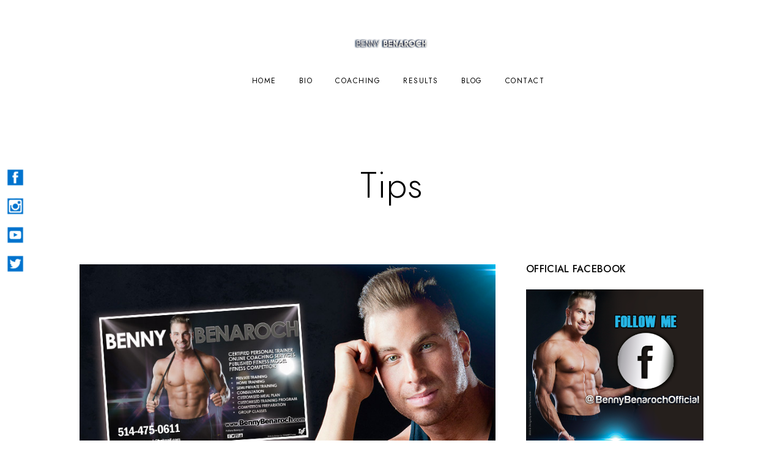

--- FILE ---
content_type: text/html; charset=UTF-8
request_url: https://bennybenaroch.com/category/tips/page/2/
body_size: 16095
content:
<!doctype html>
<html lang="en-US" prefix="og: http://ogp.me/ns# fb: http://ogp.me/ns/fb#">
<head>
	<meta charset="UTF-8" />
	<link rel="shortcut icon" href="https://bennybenaroch.com/wp-content/uploads/icon_favicon.png" type="image/x-icon" />
		<link rel="apple-touch-icon" href="https://bennybenaroch.com/wp-content/uploads/icon_iphone.png">
		<link rel="apple-touch-icon" sizes="120x120" href="https://bennybenaroch.com/wp-content/uploads/icon_iphone_r.png">
		<link rel="apple-touch-icon" sizes="76x76" href="https://bennybenaroch.com/wp-content/uploads/icon_ipad.png">
		<link rel="apple-touch-icon" sizes="152x152" href="https://bennybenaroch.com/wp-content/uploads/icon_ipad_r.png">
	<meta name="viewport" content="width=device-width, initial-scale=1, maximum-scale=1" />
	<link rel="profile" href="https://gmpg.org/xfn/11" />
	<link rel="pingback" href="https://bennybenaroch.com/xmlrpc.php" />
	<title>Tips &#8211; Page 2 &#8211; Benny Benaroch</title>
<meta name='robots' content='max-image-preview:large' />
	<style>img:is([sizes="auto" i], [sizes^="auto," i]) { contain-intrinsic-size: 3000px 1500px }</style>
	<link rel='dns-prefetch' href='//fonts.googleapis.com' />
<link rel='dns-prefetch' href='//use.fontawesome.com' />
<link href='https://fonts.gstatic.com' crossorigin rel='preconnect' />
<link rel="alternate" type="application/rss+xml" title="Benny Benaroch &raquo; Feed" href="https://bennybenaroch.com/feed/" />
<link rel="alternate" type="application/rss+xml" title="Benny Benaroch &raquo; Comments Feed" href="https://bennybenaroch.com/comments/feed/" />
<script type="text/javascript">(function() {"use strict";const vps = JSON.parse(`["lcweb-pc","lcweb-mg","lcweb-gg","lcweb-fp"]`);window.dike_plc = (author, slug, redirect_if_false = false) => {const final_slug= author +"-"+ slug,author_full = author +"-*";if(vps.indexOf(final_slug) !== -1 || (typeof(window.dike_tvb) != "undefined" && (window.dike_tvb.indexOf(final_slug) !== -1 || window.dike_tvb.indexOf(author_full) !== -1))) {return true;}else {if(redirect_if_false) {window.location.href = "https://bennybenaroch.com/wp-admin/index.php?page=dike_wpd&author="+ author +"&failed_lic_check="+ author +"-"+ slug;}return false;}};})();</script><link rel="alternate" type="application/rss+xml" title="Benny Benaroch &raquo; Tips Category Feed" href="https://bennybenaroch.com/category/tips/feed/" />
<script type="text/javascript">
/* <![CDATA[ */
window._wpemojiSettings = {"baseUrl":"https:\/\/s.w.org\/images\/core\/emoji\/16.0.1\/72x72\/","ext":".png","svgUrl":"https:\/\/s.w.org\/images\/core\/emoji\/16.0.1\/svg\/","svgExt":".svg","source":{"concatemoji":"https:\/\/bennybenaroch.com\/wp-includes\/js\/wp-emoji-release.min.js?ver=6.8.3"}};
/*! This file is auto-generated */
!function(s,n){var o,i,e;function c(e){try{var t={supportTests:e,timestamp:(new Date).valueOf()};sessionStorage.setItem(o,JSON.stringify(t))}catch(e){}}function p(e,t,n){e.clearRect(0,0,e.canvas.width,e.canvas.height),e.fillText(t,0,0);var t=new Uint32Array(e.getImageData(0,0,e.canvas.width,e.canvas.height).data),a=(e.clearRect(0,0,e.canvas.width,e.canvas.height),e.fillText(n,0,0),new Uint32Array(e.getImageData(0,0,e.canvas.width,e.canvas.height).data));return t.every(function(e,t){return e===a[t]})}function u(e,t){e.clearRect(0,0,e.canvas.width,e.canvas.height),e.fillText(t,0,0);for(var n=e.getImageData(16,16,1,1),a=0;a<n.data.length;a++)if(0!==n.data[a])return!1;return!0}function f(e,t,n,a){switch(t){case"flag":return n(e,"\ud83c\udff3\ufe0f\u200d\u26a7\ufe0f","\ud83c\udff3\ufe0f\u200b\u26a7\ufe0f")?!1:!n(e,"\ud83c\udde8\ud83c\uddf6","\ud83c\udde8\u200b\ud83c\uddf6")&&!n(e,"\ud83c\udff4\udb40\udc67\udb40\udc62\udb40\udc65\udb40\udc6e\udb40\udc67\udb40\udc7f","\ud83c\udff4\u200b\udb40\udc67\u200b\udb40\udc62\u200b\udb40\udc65\u200b\udb40\udc6e\u200b\udb40\udc67\u200b\udb40\udc7f");case"emoji":return!a(e,"\ud83e\udedf")}return!1}function g(e,t,n,a){var r="undefined"!=typeof WorkerGlobalScope&&self instanceof WorkerGlobalScope?new OffscreenCanvas(300,150):s.createElement("canvas"),o=r.getContext("2d",{willReadFrequently:!0}),i=(o.textBaseline="top",o.font="600 32px Arial",{});return e.forEach(function(e){i[e]=t(o,e,n,a)}),i}function t(e){var t=s.createElement("script");t.src=e,t.defer=!0,s.head.appendChild(t)}"undefined"!=typeof Promise&&(o="wpEmojiSettingsSupports",i=["flag","emoji"],n.supports={everything:!0,everythingExceptFlag:!0},e=new Promise(function(e){s.addEventListener("DOMContentLoaded",e,{once:!0})}),new Promise(function(t){var n=function(){try{var e=JSON.parse(sessionStorage.getItem(o));if("object"==typeof e&&"number"==typeof e.timestamp&&(new Date).valueOf()<e.timestamp+604800&&"object"==typeof e.supportTests)return e.supportTests}catch(e){}return null}();if(!n){if("undefined"!=typeof Worker&&"undefined"!=typeof OffscreenCanvas&&"undefined"!=typeof URL&&URL.createObjectURL&&"undefined"!=typeof Blob)try{var e="postMessage("+g.toString()+"("+[JSON.stringify(i),f.toString(),p.toString(),u.toString()].join(",")+"));",a=new Blob([e],{type:"text/javascript"}),r=new Worker(URL.createObjectURL(a),{name:"wpTestEmojiSupports"});return void(r.onmessage=function(e){c(n=e.data),r.terminate(),t(n)})}catch(e){}c(n=g(i,f,p,u))}t(n)}).then(function(e){for(var t in e)n.supports[t]=e[t],n.supports.everything=n.supports.everything&&n.supports[t],"flag"!==t&&(n.supports.everythingExceptFlag=n.supports.everythingExceptFlag&&n.supports[t]);n.supports.everythingExceptFlag=n.supports.everythingExceptFlag&&!n.supports.flag,n.DOMReady=!1,n.readyCallback=function(){n.DOMReady=!0}}).then(function(){return e}).then(function(){var e;n.supports.everything||(n.readyCallback(),(e=n.source||{}).concatemoji?t(e.concatemoji):e.wpemoji&&e.twemoji&&(t(e.twemoji),t(e.wpemoji)))}))}((window,document),window._wpemojiSettings);
/* ]]> */
</script>
<link rel='stylesheet' id='sbi_styles-css' href='https://bennybenaroch.com/wp-content/plugins/instagram-feed/css/sbi-styles.min.css?ver=6.9.1' type='text/css' media='all' />
<style id='wp-emoji-styles-inline-css' type='text/css'>

	img.wp-smiley, img.emoji {
		display: inline !important;
		border: none !important;
		box-shadow: none !important;
		height: 1em !important;
		width: 1em !important;
		margin: 0 0.07em !important;
		vertical-align: -0.1em !important;
		background: none !important;
		padding: 0 !important;
	}
</style>
<link rel='stylesheet' id='wp-block-library-css' href='https://bennybenaroch.com/wp-includes/css/dist/block-library/style.min.css?ver=6.8.3' type='text/css' media='all' />
<style id='classic-theme-styles-inline-css' type='text/css'>
/*! This file is auto-generated */
.wp-block-button__link{color:#fff;background-color:#32373c;border-radius:9999px;box-shadow:none;text-decoration:none;padding:calc(.667em + 2px) calc(1.333em + 2px);font-size:1.125em}.wp-block-file__button{background:#32373c;color:#fff;text-decoration:none}
</style>
<style id='global-styles-inline-css' type='text/css'>
:root{--wp--preset--aspect-ratio--square: 1;--wp--preset--aspect-ratio--4-3: 4/3;--wp--preset--aspect-ratio--3-4: 3/4;--wp--preset--aspect-ratio--3-2: 3/2;--wp--preset--aspect-ratio--2-3: 2/3;--wp--preset--aspect-ratio--16-9: 16/9;--wp--preset--aspect-ratio--9-16: 9/16;--wp--preset--color--black: #000000;--wp--preset--color--cyan-bluish-gray: #abb8c3;--wp--preset--color--white: #ffffff;--wp--preset--color--pale-pink: #f78da7;--wp--preset--color--vivid-red: #cf2e2e;--wp--preset--color--luminous-vivid-orange: #ff6900;--wp--preset--color--luminous-vivid-amber: #fcb900;--wp--preset--color--light-green-cyan: #7bdcb5;--wp--preset--color--vivid-green-cyan: #00d084;--wp--preset--color--pale-cyan-blue: #8ed1fc;--wp--preset--color--vivid-cyan-blue: #0693e3;--wp--preset--color--vivid-purple: #9b51e0;--wp--preset--color--gray: #676767;--wp--preset--color--light-gray: #eeeeee;--wp--preset--color--dark-gray: #333333;--wp--preset--gradient--vivid-cyan-blue-to-vivid-purple: linear-gradient(135deg,rgba(6,147,227,1) 0%,rgb(155,81,224) 100%);--wp--preset--gradient--light-green-cyan-to-vivid-green-cyan: linear-gradient(135deg,rgb(122,220,180) 0%,rgb(0,208,130) 100%);--wp--preset--gradient--luminous-vivid-amber-to-luminous-vivid-orange: linear-gradient(135deg,rgba(252,185,0,1) 0%,rgba(255,105,0,1) 100%);--wp--preset--gradient--luminous-vivid-orange-to-vivid-red: linear-gradient(135deg,rgba(255,105,0,1) 0%,rgb(207,46,46) 100%);--wp--preset--gradient--very-light-gray-to-cyan-bluish-gray: linear-gradient(135deg,rgb(238,238,238) 0%,rgb(169,184,195) 100%);--wp--preset--gradient--cool-to-warm-spectrum: linear-gradient(135deg,rgb(74,234,220) 0%,rgb(151,120,209) 20%,rgb(207,42,186) 40%,rgb(238,44,130) 60%,rgb(251,105,98) 80%,rgb(254,248,76) 100%);--wp--preset--gradient--blush-light-purple: linear-gradient(135deg,rgb(255,206,236) 0%,rgb(152,150,240) 100%);--wp--preset--gradient--blush-bordeaux: linear-gradient(135deg,rgb(254,205,165) 0%,rgb(254,45,45) 50%,rgb(107,0,62) 100%);--wp--preset--gradient--luminous-dusk: linear-gradient(135deg,rgb(255,203,112) 0%,rgb(199,81,192) 50%,rgb(65,88,208) 100%);--wp--preset--gradient--pale-ocean: linear-gradient(135deg,rgb(255,245,203) 0%,rgb(182,227,212) 50%,rgb(51,167,181) 100%);--wp--preset--gradient--electric-grass: linear-gradient(135deg,rgb(202,248,128) 0%,rgb(113,206,126) 100%);--wp--preset--gradient--midnight: linear-gradient(135deg,rgb(2,3,129) 0%,rgb(40,116,252) 100%);--wp--preset--font-size--small: 13px;--wp--preset--font-size--medium: 20px;--wp--preset--font-size--large: 36px;--wp--preset--font-size--x-large: 42px;--wp--preset--spacing--20: 0.44rem;--wp--preset--spacing--30: 0.67rem;--wp--preset--spacing--40: 1rem;--wp--preset--spacing--50: 1.5rem;--wp--preset--spacing--60: 2.25rem;--wp--preset--spacing--70: 3.38rem;--wp--preset--spacing--80: 5.06rem;--wp--preset--shadow--natural: 6px 6px 9px rgba(0, 0, 0, 0.2);--wp--preset--shadow--deep: 12px 12px 50px rgba(0, 0, 0, 0.4);--wp--preset--shadow--sharp: 6px 6px 0px rgba(0, 0, 0, 0.2);--wp--preset--shadow--outlined: 6px 6px 0px -3px rgba(255, 255, 255, 1), 6px 6px rgba(0, 0, 0, 1);--wp--preset--shadow--crisp: 6px 6px 0px rgba(0, 0, 0, 1);}:where(.is-layout-flex){gap: 0.5em;}:where(.is-layout-grid){gap: 0.5em;}body .is-layout-flex{display: flex;}.is-layout-flex{flex-wrap: wrap;align-items: center;}.is-layout-flex > :is(*, div){margin: 0;}body .is-layout-grid{display: grid;}.is-layout-grid > :is(*, div){margin: 0;}:where(.wp-block-columns.is-layout-flex){gap: 2em;}:where(.wp-block-columns.is-layout-grid){gap: 2em;}:where(.wp-block-post-template.is-layout-flex){gap: 1.25em;}:where(.wp-block-post-template.is-layout-grid){gap: 1.25em;}.has-black-color{color: var(--wp--preset--color--black) !important;}.has-cyan-bluish-gray-color{color: var(--wp--preset--color--cyan-bluish-gray) !important;}.has-white-color{color: var(--wp--preset--color--white) !important;}.has-pale-pink-color{color: var(--wp--preset--color--pale-pink) !important;}.has-vivid-red-color{color: var(--wp--preset--color--vivid-red) !important;}.has-luminous-vivid-orange-color{color: var(--wp--preset--color--luminous-vivid-orange) !important;}.has-luminous-vivid-amber-color{color: var(--wp--preset--color--luminous-vivid-amber) !important;}.has-light-green-cyan-color{color: var(--wp--preset--color--light-green-cyan) !important;}.has-vivid-green-cyan-color{color: var(--wp--preset--color--vivid-green-cyan) !important;}.has-pale-cyan-blue-color{color: var(--wp--preset--color--pale-cyan-blue) !important;}.has-vivid-cyan-blue-color{color: var(--wp--preset--color--vivid-cyan-blue) !important;}.has-vivid-purple-color{color: var(--wp--preset--color--vivid-purple) !important;}.has-black-background-color{background-color: var(--wp--preset--color--black) !important;}.has-cyan-bluish-gray-background-color{background-color: var(--wp--preset--color--cyan-bluish-gray) !important;}.has-white-background-color{background-color: var(--wp--preset--color--white) !important;}.has-pale-pink-background-color{background-color: var(--wp--preset--color--pale-pink) !important;}.has-vivid-red-background-color{background-color: var(--wp--preset--color--vivid-red) !important;}.has-luminous-vivid-orange-background-color{background-color: var(--wp--preset--color--luminous-vivid-orange) !important;}.has-luminous-vivid-amber-background-color{background-color: var(--wp--preset--color--luminous-vivid-amber) !important;}.has-light-green-cyan-background-color{background-color: var(--wp--preset--color--light-green-cyan) !important;}.has-vivid-green-cyan-background-color{background-color: var(--wp--preset--color--vivid-green-cyan) !important;}.has-pale-cyan-blue-background-color{background-color: var(--wp--preset--color--pale-cyan-blue) !important;}.has-vivid-cyan-blue-background-color{background-color: var(--wp--preset--color--vivid-cyan-blue) !important;}.has-vivid-purple-background-color{background-color: var(--wp--preset--color--vivid-purple) !important;}.has-black-border-color{border-color: var(--wp--preset--color--black) !important;}.has-cyan-bluish-gray-border-color{border-color: var(--wp--preset--color--cyan-bluish-gray) !important;}.has-white-border-color{border-color: var(--wp--preset--color--white) !important;}.has-pale-pink-border-color{border-color: var(--wp--preset--color--pale-pink) !important;}.has-vivid-red-border-color{border-color: var(--wp--preset--color--vivid-red) !important;}.has-luminous-vivid-orange-border-color{border-color: var(--wp--preset--color--luminous-vivid-orange) !important;}.has-luminous-vivid-amber-border-color{border-color: var(--wp--preset--color--luminous-vivid-amber) !important;}.has-light-green-cyan-border-color{border-color: var(--wp--preset--color--light-green-cyan) !important;}.has-vivid-green-cyan-border-color{border-color: var(--wp--preset--color--vivid-green-cyan) !important;}.has-pale-cyan-blue-border-color{border-color: var(--wp--preset--color--pale-cyan-blue) !important;}.has-vivid-cyan-blue-border-color{border-color: var(--wp--preset--color--vivid-cyan-blue) !important;}.has-vivid-purple-border-color{border-color: var(--wp--preset--color--vivid-purple) !important;}.has-vivid-cyan-blue-to-vivid-purple-gradient-background{background: var(--wp--preset--gradient--vivid-cyan-blue-to-vivid-purple) !important;}.has-light-green-cyan-to-vivid-green-cyan-gradient-background{background: var(--wp--preset--gradient--light-green-cyan-to-vivid-green-cyan) !important;}.has-luminous-vivid-amber-to-luminous-vivid-orange-gradient-background{background: var(--wp--preset--gradient--luminous-vivid-amber-to-luminous-vivid-orange) !important;}.has-luminous-vivid-orange-to-vivid-red-gradient-background{background: var(--wp--preset--gradient--luminous-vivid-orange-to-vivid-red) !important;}.has-very-light-gray-to-cyan-bluish-gray-gradient-background{background: var(--wp--preset--gradient--very-light-gray-to-cyan-bluish-gray) !important;}.has-cool-to-warm-spectrum-gradient-background{background: var(--wp--preset--gradient--cool-to-warm-spectrum) !important;}.has-blush-light-purple-gradient-background{background: var(--wp--preset--gradient--blush-light-purple) !important;}.has-blush-bordeaux-gradient-background{background: var(--wp--preset--gradient--blush-bordeaux) !important;}.has-luminous-dusk-gradient-background{background: var(--wp--preset--gradient--luminous-dusk) !important;}.has-pale-ocean-gradient-background{background: var(--wp--preset--gradient--pale-ocean) !important;}.has-electric-grass-gradient-background{background: var(--wp--preset--gradient--electric-grass) !important;}.has-midnight-gradient-background{background: var(--wp--preset--gradient--midnight) !important;}.has-small-font-size{font-size: var(--wp--preset--font-size--small) !important;}.has-medium-font-size{font-size: var(--wp--preset--font-size--medium) !important;}.has-large-font-size{font-size: var(--wp--preset--font-size--large) !important;}.has-x-large-font-size{font-size: var(--wp--preset--font-size--x-large) !important;}
:where(.wp-block-post-template.is-layout-flex){gap: 1.25em;}:where(.wp-block-post-template.is-layout-grid){gap: 1.25em;}
:where(.wp-block-columns.is-layout-flex){gap: 2em;}:where(.wp-block-columns.is-layout-grid){gap: 2em;}
:root :where(.wp-block-pullquote){font-size: 1.5em;line-height: 1.6;}
</style>
<link rel='stylesheet' id='aps-animate-css-css' href='https://bennybenaroch.com/wp-content/plugins/accesspress-social-icons/css/animate.css?ver=1.8.5' type='text/css' media='all' />
<link rel='stylesheet' id='aps-frontend-css-css' href='https://bennybenaroch.com/wp-content/plugins/accesspress-social-icons/css/frontend.css?ver=1.8.5' type='text/css' media='all' />
<link rel='stylesheet' id='gg-lightbox-css-css' href='https://bennybenaroch.com/wp-content/plugins/global-gallery/js/lightboxes/lightcase/src/css/lightcase.min.css?ver=8.7.3' type='text/css' media='all' />
<link rel='stylesheet' id='rs-plugin-settings-css' href='https://bennybenaroch.com/wp-content/plugins/revslider/public/assets/css/rs6.css?ver=6.3.9' type='text/css' media='all' />
<style id='rs-plugin-settings-inline-css' type='text/css'>
#rs-demo-id {}
</style>
<link rel='stylesheet' id='wp-show-posts-css' href='https://bennybenaroch.com/wp-content/plugins/wp-show-posts/css/wp-show-posts-min.css?ver=1.1.6' type='text/css' media='all' />
<link rel='stylesheet' id='blacksilver-fonts-css' href='//fonts.googleapis.com/css?family=%7C%7C%7C%7C%7C%7C&#038;ver=1.0.0' type='text/css' media='all' />
<link rel='stylesheet' id='blacksilver-MainStyle-css' href='https://bennybenaroch.com/wp-content/themes/blacksilver/style.css?ver=screen' type='text/css' media='all' />
<link rel='stylesheet' id='blacksilver-content-style-css' href='https://bennybenaroch.com/wp-content/themes/blacksilver/css/styles-content.css?ver=1.0' type='text/css' media='screen' />
<link rel='stylesheet' id='blacksilver-ResponsiveCSS-css' href='https://bennybenaroch.com/wp-content/themes/blacksilver/css/responsive.css?ver=1.0' type='text/css' media='screen' />
<link rel='stylesheet' id='font-awesome-css' href='https://bennybenaroch.com/wp-content/themes/blacksilver/css/fonts/font-awesome/css/font-awesome.min.css?ver=1.0' type='text/css' media='screen' />
<link rel='stylesheet' id='ion-icons-css' href='https://bennybenaroch.com/wp-content/themes/blacksilver/css/fonts/ionicons/css/ionicons.min.css?ver=1.0' type='text/css' media='screen' />
<link rel='stylesheet' id='feather-webfonts-css' href='https://bennybenaroch.com/wp-content/themes/blacksilver/css/fonts/feather-webfont/feather.css?ver=1.0' type='text/css' media='screen' />
<link rel='stylesheet' id='et-fonts-css' href='https://bennybenaroch.com/wp-content/themes/blacksilver/css/fonts/et-fonts/et-fonts.css?ver=1.0' type='text/css' media='screen' />
<link rel='stylesheet' id='simple-line-icons-css' href='https://bennybenaroch.com/wp-content/themes/blacksilver/css/fonts/simple-line-icons/simple-line-icons.css?ver=1.0' type='text/css' media='screen' />
<link rel='stylesheet' id='bfa-font-awesome-css' href='https://use.fontawesome.com/releases/v5.15.4/css/all.css?ver=2.0.3' type='text/css' media='all' />
<link rel='stylesheet' id='bfa-font-awesome-v4-shim-css' href='https://use.fontawesome.com/releases/v5.15.4/css/v4-shims.css?ver=2.0.3' type='text/css' media='all' />
<style id='bfa-font-awesome-v4-shim-inline-css' type='text/css'>

			@font-face {
				font-family: 'FontAwesome';
				src: url('https://use.fontawesome.com/releases/v5.15.4/webfonts/fa-brands-400.eot'),
				url('https://use.fontawesome.com/releases/v5.15.4/webfonts/fa-brands-400.eot?#iefix') format('embedded-opentype'),
				url('https://use.fontawesome.com/releases/v5.15.4/webfonts/fa-brands-400.woff2') format('woff2'),
				url('https://use.fontawesome.com/releases/v5.15.4/webfonts/fa-brands-400.woff') format('woff'),
				url('https://use.fontawesome.com/releases/v5.15.4/webfonts/fa-brands-400.ttf') format('truetype'),
				url('https://use.fontawesome.com/releases/v5.15.4/webfonts/fa-brands-400.svg#fontawesome') format('svg');
			}

			@font-face {
				font-family: 'FontAwesome';
				src: url('https://use.fontawesome.com/releases/v5.15.4/webfonts/fa-solid-900.eot'),
				url('https://use.fontawesome.com/releases/v5.15.4/webfonts/fa-solid-900.eot?#iefix') format('embedded-opentype'),
				url('https://use.fontawesome.com/releases/v5.15.4/webfonts/fa-solid-900.woff2') format('woff2'),
				url('https://use.fontawesome.com/releases/v5.15.4/webfonts/fa-solid-900.woff') format('woff'),
				url('https://use.fontawesome.com/releases/v5.15.4/webfonts/fa-solid-900.ttf') format('truetype'),
				url('https://use.fontawesome.com/releases/v5.15.4/webfonts/fa-solid-900.svg#fontawesome') format('svg');
			}

			@font-face {
				font-family: 'FontAwesome';
				src: url('https://use.fontawesome.com/releases/v5.15.4/webfonts/fa-regular-400.eot'),
				url('https://use.fontawesome.com/releases/v5.15.4/webfonts/fa-regular-400.eot?#iefix') format('embedded-opentype'),
				url('https://use.fontawesome.com/releases/v5.15.4/webfonts/fa-regular-400.woff2') format('woff2'),
				url('https://use.fontawesome.com/releases/v5.15.4/webfonts/fa-regular-400.woff') format('woff'),
				url('https://use.fontawesome.com/releases/v5.15.4/webfonts/fa-regular-400.ttf') format('truetype'),
				url('https://use.fontawesome.com/releases/v5.15.4/webfonts/fa-regular-400.svg#fontawesome') format('svg');
				unicode-range: U+F004-F005,U+F007,U+F017,U+F022,U+F024,U+F02E,U+F03E,U+F044,U+F057-F059,U+F06E,U+F070,U+F075,U+F07B-F07C,U+F080,U+F086,U+F089,U+F094,U+F09D,U+F0A0,U+F0A4-F0A7,U+F0C5,U+F0C7-F0C8,U+F0E0,U+F0EB,U+F0F3,U+F0F8,U+F0FE,U+F111,U+F118-F11A,U+F11C,U+F133,U+F144,U+F146,U+F14A,U+F14D-F14E,U+F150-F152,U+F15B-F15C,U+F164-F165,U+F185-F186,U+F191-F192,U+F1AD,U+F1C1-F1C9,U+F1CD,U+F1D8,U+F1E3,U+F1EA,U+F1F6,U+F1F9,U+F20A,U+F247-F249,U+F24D,U+F254-F25B,U+F25D,U+F267,U+F271-F274,U+F279,U+F28B,U+F28D,U+F2B5-F2B6,U+F2B9,U+F2BB,U+F2BD,U+F2C1-F2C2,U+F2D0,U+F2D2,U+F2DC,U+F2ED,U+F328,U+F358-F35B,U+F3A5,U+F3D1,U+F410,U+F4AD;
			}
		
</style>
<link rel='stylesheet' id='gg_fontawesome-css' href='https://bennybenaroch.com/wp-content/plugins/global-gallery/css/fontAwesome/css/all.min.css?ver=5.15.2' type='text/css' media='all' />
<link rel='stylesheet' id='gg-frontend-css' href='https://bennybenaroch.com/wp-content/plugins/global-gallery/css/frontend.min.css?ver=8.7.3' type='text/css' media='all' />
<link rel='stylesheet' id='gg-slider-css' href='https://bennybenaroch.com/wp-content/plugins/global-gallery/js/jquery.galleria/themes/ggallery/galleria.ggallery.min.css?ver=8.7.3' type='text/css' media='all' />
<script type="text/javascript" id="jquery-core-js-extra">
/* <![CDATA[ */
var mtheme_vars = {"mtheme_uri":"https:\/\/bennybenaroch.com\/wp-content\/themes\/blacksilver","lightbox_thumbnails":"false","lightbox_transition":"lg-zoom-out"};
/* ]]> */
</script>
<script type="text/javascript" src="https://bennybenaroch.com/wp-includes/js/jquery/jquery.min.js?ver=3.7.1" id="jquery-core-js"></script>
<script type="text/javascript" src="https://bennybenaroch.com/wp-includes/js/jquery/jquery-migrate.min.js?ver=3.4.1" id="jquery-migrate-js"></script>
<script type="text/javascript" src="https://bennybenaroch.com/wp-content/plugins/accesspress-social-icons/js/frontend.js?ver=1.8.5" id="aps-frontend-js-js"></script>
<script type="text/javascript" src="https://bennybenaroch.com/wp-content/plugins/revslider/public/assets/js/rbtools.min.js?ver=6.3.9" id="tp-tools-js"></script>
<script type="text/javascript" src="https://bennybenaroch.com/wp-content/plugins/revslider/public/assets/js/rs6.min.js?ver=6.3.9" id="revmin-js"></script>
<link rel="https://api.w.org/" href="https://bennybenaroch.com/wp-json/" /><link rel="alternate" title="JSON" type="application/json" href="https://bennybenaroch.com/wp-json/wp/v2/categories/10" /><link rel="EditURI" type="application/rsd+xml" title="RSD" href="https://bennybenaroch.com/xmlrpc.php?rsd" />
<meta name="generator" content="WordPress 6.8.3" />
<meta name="generator" content="Powered by WPBakery Page Builder - drag and drop page builder for WordPress."/>
<meta name="generator" content="Powered by Slider Revolution 6.3.9 - responsive, Mobile-Friendly Slider Plugin for WordPress with comfortable drag and drop interface." />
<script type="text/javascript">function setREVStartSize(e){
			//window.requestAnimationFrame(function() {				 
				window.RSIW = window.RSIW===undefined ? window.innerWidth : window.RSIW;	
				window.RSIH = window.RSIH===undefined ? window.innerHeight : window.RSIH;	
				try {								
					var pw = document.getElementById(e.c).parentNode.offsetWidth,
						newh;
					pw = pw===0 || isNaN(pw) ? window.RSIW : pw;
					e.tabw = e.tabw===undefined ? 0 : parseInt(e.tabw);
					e.thumbw = e.thumbw===undefined ? 0 : parseInt(e.thumbw);
					e.tabh = e.tabh===undefined ? 0 : parseInt(e.tabh);
					e.thumbh = e.thumbh===undefined ? 0 : parseInt(e.thumbh);
					e.tabhide = e.tabhide===undefined ? 0 : parseInt(e.tabhide);
					e.thumbhide = e.thumbhide===undefined ? 0 : parseInt(e.thumbhide);
					e.mh = e.mh===undefined || e.mh=="" || e.mh==="auto" ? 0 : parseInt(e.mh,0);		
					if(e.layout==="fullscreen" || e.l==="fullscreen") 						
						newh = Math.max(e.mh,window.RSIH);					
					else{					
						e.gw = Array.isArray(e.gw) ? e.gw : [e.gw];
						for (var i in e.rl) if (e.gw[i]===undefined || e.gw[i]===0) e.gw[i] = e.gw[i-1];					
						e.gh = e.el===undefined || e.el==="" || (Array.isArray(e.el) && e.el.length==0)? e.gh : e.el;
						e.gh = Array.isArray(e.gh) ? e.gh : [e.gh];
						for (var i in e.rl) if (e.gh[i]===undefined || e.gh[i]===0) e.gh[i] = e.gh[i-1];
											
						var nl = new Array(e.rl.length),
							ix = 0,						
							sl;					
						e.tabw = e.tabhide>=pw ? 0 : e.tabw;
						e.thumbw = e.thumbhide>=pw ? 0 : e.thumbw;
						e.tabh = e.tabhide>=pw ? 0 : e.tabh;
						e.thumbh = e.thumbhide>=pw ? 0 : e.thumbh;					
						for (var i in e.rl) nl[i] = e.rl[i]<window.RSIW ? 0 : e.rl[i];
						sl = nl[0];									
						for (var i in nl) if (sl>nl[i] && nl[i]>0) { sl = nl[i]; ix=i;}															
						var m = pw>(e.gw[ix]+e.tabw+e.thumbw) ? 1 : (pw-(e.tabw+e.thumbw)) / (e.gw[ix]);					
						newh =  (e.gh[ix] * m) + (e.tabh + e.thumbh);
					}				
					if(window.rs_init_css===undefined) window.rs_init_css = document.head.appendChild(document.createElement("style"));					
					document.getElementById(e.c).height = newh+"px";
					window.rs_init_css.innerHTML += "#"+e.c+"_wrapper { height: "+newh+"px }";				
				} catch(e){
					console.log("Failure at Presize of Slider:" + e)
				}					   
			//});
		  };</script>
<style id="kirki-inline-styles">.dimmer-text{font-family:inherit;font-size:28px;letter-spacing:0px;line-height:1.314;color:#ffffff;}#dimmer{background:rgba(0, 0, 0, 0.8);background-color:rgba(0, 0, 0, 0.8);background-repeat:no-repeat;background-position:center center;background-attachment:fixed;-webkit-background-size:cover;-moz-background-size:cover;-ms-background-size:cover;-o-background-size:cover;background-size:cover;}.logo-mobile .logoimage{height:22px;top:21px;}#copyright .footer-logo-image{width:123px;padding-top:0px;padding-bottom:0px;}.menu-is-horizontal .themeloader__figure,.menu-is-horizontal.page-is-not-fullscreen .loading-bar,.menu-is-horizontal.page-is-fullscreen .loading-bar{border-color:#000000;}.menu-is-horizontal.page-is-not-fullscreen .loading-bar:after,.menu-is-horizontal.page-is-fullscreen .loading-bar:after{background-color:#000000;}.preloader-style-default.loading-spinner,.preloader-cover-screen{background:#0072ca;background-color:#0072ca;background-repeat:no-repeat;background-position:center center;background-attachment:fixed;-webkit-background-size:cover;-moz-background-size:cover;-ms-background-size:cover;-o-background-size:cover;background-size:cover;}.error404{background:#eaeaea;background-color:#eaeaea;background-repeat:no-repeat;background-position:center center;background-attachment:fixed;-webkit-background-size:cover;-moz-background-size:cover;-ms-background-size:cover;-o-background-size:cover;background-size:cover;}.mtheme-404-wrap .mtheme-404-error-message1,.entry-content .mtheme-404-wrap h4{color:#000000;}.mtheme-404-wrap #searchform input{border-color:#000000;color:#000000;}.mtheme-404-wrap .mtheme-404-icon i{color:#000000;}</style><style type="text/css">



/* preloader */
                .ggl_1, .ggl_2, .ggl_3, .ggl_4 {
                    background-color: #aaaaaa;
                    width: 12px;
                    height: 12px;
                    position: absolute;
                    top: 0;
                    left: 0;

                    transform-origin: 	0 50%;	
                    animation: 			gg_loader 1.7s infinite ease-in-out;
                    transform: 			rotateX(90deg);	
                }
                .ggl_2 {
                    top: 0;
                    left: 14px;
                    animation-delay: .2s;
                }
                .ggl_3 {
                    top: 14px;
                    left: 14px;
                    animation-delay: .4s;
                }
                .ggl_4 {
                    top: 14px;
                    left: 0px;
                    animation-delay: .6s;
                }
                @keyframes gg_loader {
                    20%, 80%, 100% {transform: rotateX(90deg);}
                    40%, 60% {transform: rotateX(0deg);}
                }
                






/* image border, radius and shadow */
.gg_standard_gallery .gg_img,
.gg_columnized_gallery .gg_img,
.gg_masonry_gallery .gg_img_inner,
.gg_string_gallery .gg_img,
.gg_itg_container .gg_img,
.gg_coll_img {
	border: 4px solid #fafafa;background-color: #fafafa;    
    border-radius: 2px;	
	}


.gg_ol_full_mode .gg_img_title {
	border-color: rgba(68,68,68, 0.15); 
	background: #fdfdfd;
}



/* extra image effects */




/* collections - texts under images */
.gg_coll_img .gg_main_overlay_under .gg_img_title_under {
	color: #444444;
}
.gg_coll_img .gg_main_overlay_under .gg_img_descr_under {
	color: #686868;
}



.gg_filter,
.gg_tags_wrap {
	text-align: center; 
}
.gg_filter a.ggf,
.gg_tag,
.gg_coll_back_to_new_style,
.gg_gall_search_form input {	
	color: #444444;
    font-size: 15px;
    
        padding: 6px 12px;
}
.gg_filter a.ggf:hover,
.gg_tag:hover,
.gg_coll_back_to_new_style:hover {	
	color: #666666 !important;
}
.gg_filter a.ggf.gg_cats_selected,
.gg_filter a.ggf.gg_cats_selected:hover,
.gg_tag.gg_tag_sel,
.gg_tag.gg_tag_sel:hover {	
	color: #333333 !important;
}
.gg_textual_filters .gg_cats_selected:after,
.gg_textual_filters .gg_tag_sel {
	text-shadow: 0 0.01em 0 #333333;
}

.gg_btn_filters a.ggf,
.gg_btn_filters .gg_tag,
.gg_coll_back_to_new_style,
select.gg_mobile_filter_dd,
.gg_gall_search_form input {	
	background: #ffffff;
    border: 1px solid #999999;
    border-radius: 2px;
}
.gg_btn_filters a.ggf:hover,
.gg_btn_filters .gg_tag:hover,
.gg_coll_back_to_new_style:hover {	
	background: #ffffff;
    border-color: #666666;
}
.gg_btn_filters a.ggf.gg_cats_selected,
.gg_btn_filters a.ggf.gg_cats_selected:hover,
.gg_btn_filters .gg_tag.gg_tag_sel,
.gg_btn_filters .gg_tag.gg_tag_sel:hover {	
	background: #f0f0f0;
    border-color: #555555;
}
.gg_textual_filters .ggf:after,
.gg_textual_filters .gg_tag:after {
	background: #f0f0f0;
}




.gg_gall_search_form input,
.gg_gall_search_form i {
	color: #707070;
}
.gg_gall_search_form input {
	background: #f5f5f5;
    border-color: #f5f5f5;
}
.gg_gall_search_form:hover input,
.gg_gall_search_form:hover i,
.gg_gall_search_form:active input,
.gg_gall_search_form:active i,
.gg_gall_search_form:focus input,
.gg_gall_search_form:focus i {
	color: #5e5e5e;
}
.gg_gall_search_form:hover input,
.gg_gall_search_form:active input,
.gg_gall_search_form:focus input {
	background: #ffffff;
    border: 1px solid #707070;
    
        padding: 6px 12px;
}




.gg_standard_pag i,
.gg_num_btns_wrap > div {
	color: #707070;
}
.gg_standard_pag:not(.gg_detach_arr),
.gg_standard_pag.gg_detach_arr > div,
.gg_infinite_scroll,
.gg_num_btns_wrap > div {
	border: 1px solid #f5f5f5;
	background: #f5f5f5;
}
.gg_standard_pag:not(.gg_only_arr) .gg_nav_mid,
.gg_infinite_scroll div {
	color: #707070;
}
.gg_standard_pag.gg_monoblock:before {
	background: #f5f5f5;
}
.gg_dots_pag_wrap > div {
	background: #f5f5f5;
}

.gg_standard_pag:not(.gg_only_arr) > div:not(.gg_nav_mid):not(.gg_pag_disabled):hover,
.gg_infinite_scroll:hover,
.gg_standard_pag.gg_only_arr > div:not(.gg_pag_disabled):hover,
.gg_num_btns_wrap > div:hover,
.gg_num_btns_wrap .gg_pag_disabled {
	background: #f0f0f0;
}
.gg_standard_pag:not(.gg_only_arr) > div:not(.gg_nav_mid):not(.gg_pag_disabled):hover i,
.gg_standard_pag.gg_only_arr > div:not(.gg_pag_disabled):hover i,
.gg_infinite_scroll:hover span,
.gg_num_btns_wrap > div:hover,
.gg_num_btns_wrap .gg_pag_disabled  {
	color: #5e5e5e;	
}
.gg_infinite_scroll:hover,
.gg_standard_pag.gg_only_arr > div:not(.gg_pag_disabled):hover,
.gg_monoblock > div:not(.gg_pag_disabled):hover,
.gg_infinite_scroll:hover,
.gg_num_btns_wrap > div:hover, 
.gg_num_btns_wrap .gg_pag_disabled {
	border: 1px solid  #999999;	
}
.gg_dots_pag_wrap > div:hover,
.gg_dots_pag_wrap > div.gg_pag_disabled {	
	box-shadow: 0 -13px 0 0 #f0f0f0 inset;
}



/* ************************************************** */


/* standard gallery images */
.gg_standard_gallery .gg_container {
	width: calc(100% + 10px);
}
.gg_standard_gallery .gg_img {
	margin-right: 10px;
    margin-bottom: 10px;
}

/* columnized gallery images */
.gg_columnized_gallery .gg_container {
	width: calc(100% + 10px);
}
.gg_columnized_gallery .gg_img {
	margin-right: 10px;
    margin-bottom: 10px;
}

/* masonry gallery images */
.gg_masonry_gallery .gg_container {
	width: calc(100% + 7px);
}
.gg_masonry_gallery .gg_img {
    padding-right: 7px;
    margin-bottom: 7px;
}

/* photostring gallery images */
.gg_string_gallery .gg_container {
	width: calc(100% + 7px + 1px); /* 1px = security addition */
}
.gg_string_gallery .gg_img {
	margin-right: 7px;
    margin-bottom: 7px;
}

/* image-to-gallery images */
.gg_itg_wrap:not(.gg_itg_monoimage) .gg_itg_img:nth-child(odd) {
	width: calc(50% - 5px);
    margin-right: 10px;
}
.gg_itg_wrap:not(.gg_itg_monoimage) .gg_itg_img:nth-child(even) {
	width: calc(50% - 5px);
}
.gg_itg_wrap .gg_itg_img:nth-of-type(3),
.gg_itg_wrap .gg_itg_img:nth-of-type(4) {
	margin-top: 10px;
}
.gg_itg_wrap .gg_itg_ol_inner {
	color: #fefefe;
}
.gg_itg_corner_txt .gg_itg_ol_inner,
.gg_itg_main_n_sides .gg_itg_ol_inner {
	background: #333333;
}
.gg_itg_50_op_ol .gg_itg_ol {
	background: #333333;
}
.gg_itg_100_op_ol .gg_itg_ol,
.gg_itg_block_over .gg_itg_ol_inner { 
    background: #333333;
}




/* COLLECTION IMAGES */
.gg_coll_container {
	width: calc(100% + 10px);
}
.gg_coll_img_wrap {
	margin-bottom: 10px;
	padding-right: 10px;
}
.gg_coll_pag_wrap {
	margin-top: -10px;
}



/* CAROUSEL */
.gg_car_item_wrap {
	padding-right: 5px;
	padding-left: 5px;
    padding-top: 5px;
	padding-bottom: 5px;
}
.gg_carousel_wrap.slick-slider {
	margin-bottom: 55px;
}

/* pagination button alignment */
.gg_paginate {
	text-align: center;
}


/* ************************************************** */


.gg_galleria_slider_wrap .galleria-gg-toggle-thumb {
	display: none !important;
}


.gg_galleria_slider_wrap .galleria-thumbnails .galleria-image {
	width: 60px !important;
}
.gg_galleria_slider_wrap .galleria-thumbnails .galleria-image,
.gg_galleria_slider_wrap .galleria-thumbnails-container {
     height: 40px !important;
}
.gg_galleria_slider_wrap.gg_galleria_slider_show_thumbs {
	padding-bottom: 54px !important;	
}
.gg_galleria_slider_show_thumbs .galleria-thumbnails-container {
	bottom: -52px !important;		
}
/* #ggw end */




/* ************************************************** */

.gg_lc_ol#lightcase-overlay {
    background-color: #ffffff !important;
            background-image: url(https://bennybenaroch.com/wp-content/plugins/global-gallery/js/lightboxes/lc-lightbox/img/patterns/pattern-dot-b1.png) !important;
            background-position: top left !important;
            background-repeat: repeat !important;
            }





</style><noscript><style> .wpb_animate_when_almost_visible { opacity: 1; }</style></noscript>
<!-- START - Open Graph and Twitter Card Tags 3.3.5 -->
 <!-- Facebook Open Graph -->
  <meta property="og:locale" content="en_US"/>
  <meta property="og:site_name" content="Benny Benaroch"/>
  <meta property="og:title" content="Tips"/>
  <meta property="og:url" content="https://bennybenaroch.com/category/tips/"/>
  <meta property="og:type" content="article"/>
  <meta property="og:description" content="Tips"/>
 <!-- Google+ / Schema.org -->
  <meta itemprop="name" content="Tips"/>
  <meta itemprop="headline" content="Tips"/>
  <meta itemprop="description" content="Tips"/>
  <!--<meta itemprop="publisher" content="Benny Benaroch"/>--> <!-- To solve: The attribute publisher.itemtype has an invalid value -->
 <!-- Twitter Cards -->
  <meta name="twitter:title" content="Tips"/>
  <meta name="twitter:url" content="https://bennybenaroch.com/category/tips/"/>
  <meta name="twitter:description" content="Tips"/>
  <meta name="twitter:card" content="summary_large_image"/>
 <!-- SEO -->
 <!-- Misc. tags -->
 <!-- is_category -->
<!-- END - Open Graph and Twitter Card Tags 3.3.5 -->
	
</head>
<body data-rsssl=1 class="archive paged category category-tips category-10 paged-2 category-paged-2 wp-theme-blacksilver cbc-page woo-cart-off main-menu-active gutenberg-lightbox-disabled fullscreen-mode-off menu-social-inactive footer-widgets-inactive single-author theme-is-light default-layout stickymenu-enabled-sitewide centered-logo menu-is-horizontal page-is-not-fullscreen header-is-default fullscreen-ui-switchable header-type-auto theme-fullwidth body-dashboard-push footer-is-off wpb-js-composer js-comp-ver-6.6.0 vc_responsive">
	<div class="redes_sociales">
<div class="aps-social-icon-wrapper">
                    <div class="aps-group-vertical">
                                    <div class="aps-each-icon icon-1-1" style='margin:5px;' data-aps-tooltip='@bennybenarochofficial' data-aps-tooltip-enabled="1" data-aps-tooltip-bg="#0072ca" data-aps-tooltip-color="#ffffff">
                    <a href="https://www.facebook.com/BennyBenarochOfficial" target=&quot;_blank&quot; class="aps-icon-link animated aps-tooltip" data-animation-class="pulse">
                                                <img src="https://bennybenaroch.com/wp-content/uploads/fb.jpg" alt="facebook"/>
                                            </a>
                    <span class="aps-icon-tooltip aps-icon-tooltip-right" style="display: none;"></span>
                    <style class="aps-icon-front-style">.icon-1-1 img{height:30px;width:30px;opacity:1;-moz-box-shadow:0px 0px 0px 0 ;-webkit-box-shadow:0px 0px 0px 0 ;box-shadow:0px 0px 0px 0 ;padding:px;}.icon-1-1 .aps-icon-tooltip:before{border-color:#0072ca}</style>                </div>
                
                            <div class="aps-each-icon icon-1-2" style='margin:5px;' data-aps-tooltip='@bennybfit' data-aps-tooltip-enabled="1" data-aps-tooltip-bg="#0072ca" data-aps-tooltip-color="#ffffff">
                    <a href="https://www.instagram.com/bennybfit" target=&quot;_blank&quot; class="aps-icon-link animated aps-tooltip" data-animation-class="pulse">
                                                <img src="https://bennybenaroch.com/wp-content/uploads/ints.jpg" alt="instagam"/>
                                            </a>
                    <span class="aps-icon-tooltip aps-icon-tooltip-right" style="display: none;"></span>
                    <style class="aps-icon-front-style">.icon-1-2 img{height:30px;width:30px;opacity:1;-moz-box-shadow:0px 0px 0px 0 ;-webkit-box-shadow:0px 0px 0px 0 ;box-shadow:0px 0px 0px 0 ;padding:px;}.icon-1-2 .aps-icon-tooltip:before{border-color:#0072ca}</style>                </div>
                
                            <div class="aps-each-icon icon-1-3" style='margin:5px;' data-aps-tooltip='@bennybfit' data-aps-tooltip-enabled="1" data-aps-tooltip-bg="#0072ca" data-aps-tooltip-color="#ffffff">
                    <a href="https://www.youtube.com/user/bennybfit" target=&quot;_blank&quot; class="aps-icon-link animated aps-tooltip" data-animation-class="pulse">
                                                <img src="https://bennybenaroch.com/wp-content/uploads/you.jpg" alt="youtube"/>
                                            </a>
                    <span class="aps-icon-tooltip aps-icon-tooltip-right" style="display: none;"></span>
                    <style class="aps-icon-front-style">.icon-1-3 img{height:30px;width:30px;opacity:1;-moz-box-shadow:0px 0px 0px 0 ;-webkit-box-shadow:0px 0px 0px 0 ;box-shadow:0px 0px 0px 0 ;padding:px;}.icon-1-3 .aps-icon-tooltip:before{border-color:#0072ca}</style>                </div>
                
                            <div class="aps-each-icon icon-1-4" style='margin:5px;' data-aps-tooltip='@bennybfit' data-aps-tooltip-enabled="1" data-aps-tooltip-bg="#0072ca" data-aps-tooltip-color="#ffffff">
                    <a href="https://twitter.com/bennybfit" target=&quot;_blank&quot; class="aps-icon-link animated aps-tooltip" data-animation-class="pulse">
                                                <img src="https://bennybenaroch.com/wp-content/uploads/tw.jpg" alt="twitter"/>
                                            </a>
                    <span class="aps-icon-tooltip aps-icon-tooltip-right" style="display: none;"></span>
                    <style class="aps-icon-front-style">.icon-1-4 img{height:30px;width:30px;opacity:1;-moz-box-shadow:0px 0px 0px 0 ;-webkit-box-shadow:0px 0px 0px 0 ;box-shadow:0px 0px 0px 0 ;padding:px;}.icon-1-4 .aps-icon-tooltip:before{border-color:#0072ca}</style>                </div>
                                </div>
                
            </div>
</div>
<div class="preloader-style-default loading-spinner-primary loading-spinner-detect loading-spinner"><div class="themeloader"><div class="themeloader__figure"></div></div></div>	<nav id="mobile-toggle-menu" class="mobile-toggle-menu mobile-toggle-menu-close">
		<span class="mobile-toggle-menu-trigger"><span>Menu</span></span>
	</nav>
	<div class="responsive-menu-wrap">
	<div class="mobile-alt-toggle">
			</div>
	<div class="mobile-menu-toggle">
		<div class="logo-mobile">
			<a href="https://bennybenaroch.com/"><img class="custom-responsive-logo logoimage" src="https://bennybenaroch.com/wp-content/uploads/logo_top_cel.gif" alt="logo" /></a>		</div>
		<div class="responsive-menu-overlay"></div>
	</div>
</div>
		<div class="responsive-mobile-menu">
			<div class="dashboard-columns">
				<div class="mobile-menu-social">
					<div class="mobile-socials-wrap clearfix">
					<aside id="custom_html-3" class="widget_text widget widget_custom_html"><div class="textwidget custom-html-widget"><div class="redes_mobile">	
<a href="https://www.facebook.com/BennyBenarochOfficial" target="_blank" rel="noopener"><i class="fa fa-facebook-official " ></i></a> <a href="https://www.instagram.com/bennybfit/" target="_blank" rel="noopener"><i class="fa fa-instagram " ></i></a> <a href="https://www.youtube.com/user/bennybfit" target="_blank" rel="noopener"><i class="fa fa-youtube " ></i></a> <a href="https://twitter.com/bennybfit" target="_blank" rel="noopener"><i class="fa fa-twitter-square " ></i></a></div></div></aside>					</div>
				</div>
			<form method="get" id="mobile-searchform" action="https://bennybenaroch.com/">
	<input type="text" value="" name="s" id="ms" class="right" />
	<button id="mobile-searchbutton" title="Search" type="submit"><i class="feather-icon-search"></i></button>
</form>
				<nav>
				<ul id="menu-mn_mobile" class="mtree"><li id="menu-item-2621" class="menu-item menu-item-type-post_type menu-item-object-page menu-item-2621"><a href="https://bennybenaroch.com/home/">Home</a></li>
<li id="menu-item-2622" class="menu-item menu-item-type-post_type menu-item-object-page menu-item-2622"><a href="https://bennybenaroch.com/bio/">Bio</a></li>
<li id="menu-item-2625" class="menu-item menu-item-type-post_type menu-item-object-page menu-item-2625"><a href="https://bennybenaroch.com/competition-placing/">Competition</a></li>
<li id="menu-item-2620" class="menu-item menu-item-type-post_type menu-item-object-page menu-item-2620"><a href="https://bennybenaroch.com/accomplishments/">Accomplishments</a></li>
<li id="menu-item-2624" class="menu-item menu-item-type-post_type menu-item-object-page menu-item-2624"><a href="https://bennybenaroch.com/coaching/">Coaching</a></li>
<li id="menu-item-2629" class="menu-item menu-item-type-post_type menu-item-object-page menu-item-2629"><a href="https://bennybenaroch.com/results/">Results</a></li>
<li id="menu-item-2623" class="menu-item menu-item-type-post_type menu-item-object-page menu-item-2623"><a href="https://bennybenaroch.com/blog/">Blog</a></li>
<li id="menu-item-2627" class="menu-item menu-item-type-post_type menu-item-object-page menu-item-2627"><a href="https://bennybenaroch.com/photos/">Photos</a></li>
<li id="menu-item-2634" class="menu-item menu-item-type-post_type menu-item-object-page menu-item-2634"><a href="https://bennybenaroch.com/videos/">Videos</a></li>
<li id="menu-item-2626" class="menu-item menu-item-type-post_type menu-item-object-page menu-item-2626"><a href="https://bennybenaroch.com/contact/">Contact</a></li>
<li id="menu-item-2633" class="menu-item menu-item-type-post_type menu-item-object-page menu-item-2633"><a href="https://bennybenaroch.com/sponsors/">Sponsors</a></li>
<li id="menu-item-2628" class="menu-item menu-item-type-post_type menu-item-object-page menu-item-2628"><a href="https://bennybenaroch.com/policy/">Policy</a></li>
</ul>				</nav>
				<div class="clearfix"></div>
			</div>
		</div>
		<div class="outer-wrap stickymenu-zone">
<div class="outer-wrap-inner-zone">
		<div class="outer-header-wrap clearfix">
		<nav>
						<div class="mainmenu-navigation  clearfix">
				<div class="header-logo-section"><div class="logo"><a href="https://bennybenaroch.com/"><img class="logo-theme-main logo-theme-primary logo-theme-dark logo-theme-custom" src="https://bennybenaroch.com/wp-content/uploads/logo_top_page1.png" alt="logo" /><img class="logo-theme-main logo-theme-secondary logo-theme-bright logo-theme-custom" src="https://bennybenaroch.com/wp-content/uploads/logo_top_page1.png" alt="logo" /></a></div></div>						<div class="homemenu">
						<ul id="menu-mn_principal" class="sf-menu"><li id="menu-item-47" class="menu-item menu-item-type-post_type menu-item-object-page menu-item-47"><a href="https://bennybenaroch.com/home/">Home</a></li>
<li id="menu-item-46" class="menu-item menu-item-type-post_type menu-item-object-page menu-item-has-children menu-item-46"><a href="https://bennybenaroch.com/bio/">Bio</a>
<ul class="sub-menu">
	<li id="menu-item-1321" class="menu-item menu-item-type-post_type menu-item-object-page menu-item-1321"><a href="https://bennybenaroch.com/competition-placing/">Competition</a></li>
	<li id="menu-item-1298" class="menu-item menu-item-type-post_type menu-item-object-page menu-item-1298"><a href="https://bennybenaroch.com/accomplishments/">Accomplishments</a></li>
</ul>
</li>
<li id="menu-item-1901" class="menu-item menu-item-type-post_type menu-item-object-page menu-item-1901"><a href="https://bennybenaroch.com/coaching/">Coaching</a></li>
<li id="menu-item-424" class="menu-item menu-item-type-post_type menu-item-object-page menu-item-424"><a href="https://bennybenaroch.com/results/">Results</a></li>
<li id="menu-item-2618" class="menu-item menu-item-type-post_type menu-item-object-page menu-item-has-children menu-item-2618"><a href="https://bennybenaroch.com/blog/">Blog</a>
<ul class="sub-menu">
	<li id="menu-item-44" class="menu-item menu-item-type-post_type menu-item-object-page menu-item-44"><a href="https://bennybenaroch.com/photos/">Photos</a></li>
	<li id="menu-item-43" class="menu-item menu-item-type-post_type menu-item-object-page menu-item-43"><a href="https://bennybenaroch.com/videos/">Videos</a></li>
</ul>
</li>
<li id="menu-item-39" class="menu-item menu-item-type-post_type menu-item-object-page menu-item-has-children menu-item-39"><a href="https://bennybenaroch.com/contact/">Contact</a>
<ul class="sub-menu">
	<li id="menu-item-320" class="menu-item menu-item-type-post_type menu-item-object-page menu-item-320"><a href="https://bennybenaroch.com/sponsors/">Sponsors</a></li>
	<li id="menu-item-1897" class="menu-item menu-item-type-post_type menu-item-object-page menu-item-1897"><a href="https://bennybenaroch.com/policy/">Policy</a></li>
</ul>
</li>
</ul>						</div>
									</div>
		</nav>
	</div>
</div>
</div>
	<div id="home" class="container-wrapper container-fullwidth entry-content"><div class="horizontal-menu-body-container"><div class="container-outer"><div class="title-container-outer-wrap">
	<div class="title-container-wrap">
	<div class="title-container clearfix">
						<div class="entry-title-wrap">
			<h1 class="entry-title">
			<span>Tips</span>			</h1>
		</div>
			</div>
</div>
</div>
	<div class="container clearfix"><div class="contents-wrap float-left two-column">
	<div class="entry-content-wrapper entry-content">
		<div class="entry-content-wrapper">
			<div class="topseperator entry-wrapper post-standard-wrapper clearfix">
<div class="blog-content-section">
<div id="post-1135" class="post-1135 post type-post status-publish format-standard has-post-thumbnail hentry category-tips category-trainer">
<div class="entry-content postformat_contents post-display-excerpt clearfix">
<div class="post-format-media"><img src="https://bennybenaroch.com/wp-content/uploads/blog18_bn.jpg" srcset="https://bennybenaroch.com/wp-content/uploads/blog18_bn.jpg 787w, https://bennybenaroch.com/wp-content/uploads/blog18_bn-300x169.jpg 300w, https://bennybenaroch.com/wp-content/uploads/blog18_bn-768x432.jpg 768w" sizes="(max-width: 787px) 100vw, 787px" alt="" /></div><div class="entry-blog-contents-wrap clearfix">
			<div class="entry-post-title">
			<h2>
			<a class="postformat_standard" href="https://bennybenaroch.com/benny-benaroch-certified-personal-trainer/" rel="bookmark">Benny Benaroch &#8211; Certified Personal Trainer</a>
			</h2>
			</div>
			<div class="postsummarywrap fullpage-item">
	<div class="datecomment clearfix">
			<div class="post-single-meta-group-one">
			<span class="post-single-meta post-single-meta-author">
			<i class="feather-icon-paper"></i>
			<span class="post-meta-author">
				By Benny			</span>
			</span>
			<span class="post-single-meta post-single-meta-date">
				<span class="post-meta-time">
				<i class="feather-icon-clock"></i>
				<span class="date updated">March 29, 2016</span>				</span>
			</span>
		</div>
		<div class="post-single-meta-group-two">
			<span class="post-single-meta post-meta-category post-single-meta-category">
				<i class="feather-icon-paper"></i>
				<a href="https://bennybenaroch.com/category/tips/" rel="category tag">Tips</a> / <a href="https://bennybenaroch.com/category/trainer/" rel="category tag">Trainer</a>			</span>
					</div>
	</div>
</div>
<div class="postsummary-spacing"></div><a class="theme-btn-link" href="https://bennybenaroch.com/benny-benaroch-certified-personal-trainer/"><div class="theme-btn theme-btn-outline-primary theme-hover-arrow">Continue Reading</div></a></div>
</div>
</div>
</div>
</div>
		</div>
				<div class="entry-content-wrapper">
			<div class="topseperator entry-wrapper post-standard-wrapper clearfix">
<div class="blog-content-section">
<div id="post-1053" class="post-1053 post type-post status-publish format-standard has-post-thumbnail hentry category-routine category-tips category-trainer">
<div class="entry-content postformat_contents post-display-excerpt clearfix">
<div class="post-format-media"><img src="https://bennybenaroch.com/wp-content/uploads/blog13.jpg" srcset="https://bennybenaroch.com/wp-content/uploads/blog13.jpg 735w, https://bennybenaroch.com/wp-content/uploads/blog13-150x150.jpg 150w, https://bennybenaroch.com/wp-content/uploads/blog13-300x300.jpg 300w" sizes="(max-width: 735px) 100vw, 735px" alt="" /></div><div class="entry-blog-contents-wrap clearfix">
			<div class="entry-post-title">
			<h2>
			<a class="postformat_standard" href="https://bennybenaroch.com/stretching/" rel="bookmark">Stretching</a>
			</h2>
			</div>
			<div class="postsummarywrap fullpage-item">
	<div class="datecomment clearfix">
			<div class="post-single-meta-group-one">
			<span class="post-single-meta post-single-meta-author">
			<i class="feather-icon-paper"></i>
			<span class="post-meta-author">
				By Benny			</span>
			</span>
			<span class="post-single-meta post-single-meta-date">
				<span class="post-meta-time">
				<i class="feather-icon-clock"></i>
				<span class="date updated">January 26, 2016</span>				</span>
			</span>
		</div>
		<div class="post-single-meta-group-two">
			<span class="post-single-meta post-meta-category post-single-meta-category">
				<i class="feather-icon-paper"></i>
				<a href="https://bennybenaroch.com/category/routine/" rel="category tag">Routine</a> / <a href="https://bennybenaroch.com/category/tips/" rel="category tag">Tips</a> / <a href="https://bennybenaroch.com/category/trainer/" rel="category tag">Trainer</a>			</span>
					</div>
	</div>
</div>
<div class="postsummary-spacing"><p>I make sure to stretch after every single workout. I&#8217;ll spend about 10 minutes regardless of which body part I trained. It allows me to be more flexible, recover quicker and prevent injuries! It also increases better blood flow to the muscle, so you can&#8217;t go wrong. Weight training is very demanding on the body, especially heavy lifting, so give yourself that extra time to take care of your body. If you plan on working out for several years, I [&hellip;]</p>
</div><a class="theme-btn-link" href="https://bennybenaroch.com/stretching/"><div class="theme-btn theme-btn-outline-primary theme-hover-arrow">Continue Reading</div></a></div>
</div>
</div>
</div>
</div>
		</div>
				<div class="entry-content-wrapper">
			<div class="topseperator entry-wrapper post-standard-wrapper clearfix">
<div class="blog-content-section">
<div id="post-1024" class="post-1024 post type-post status-publish format-standard has-post-thumbnail hentry category-dieting category-tips category-weight">
<div class="entry-content postformat_contents post-display-excerpt clearfix">
<div class="post-format-media"><img src="https://bennybenaroch.com/wp-content/uploads/blog12.jpeg" srcset="https://bennybenaroch.com/wp-content/uploads/blog12.jpeg 740w, https://bennybenaroch.com/wp-content/uploads/blog12-150x150.jpeg 150w, https://bennybenaroch.com/wp-content/uploads/blog12-300x300.jpeg 300w" sizes="(max-width: 740px) 100vw, 740px" alt="" /></div><div class="entry-blog-contents-wrap clearfix">
			<div class="entry-post-title">
			<h2>
			<a class="postformat_standard" href="https://bennybenaroch.com/helpful-tips-for-dieting-and-weight-loss/" rel="bookmark">Helpful tips for dieting and weight loss</a>
			</h2>
			</div>
			<div class="postsummarywrap fullpage-item">
	<div class="datecomment clearfix">
			<div class="post-single-meta-group-one">
			<span class="post-single-meta post-single-meta-author">
			<i class="feather-icon-paper"></i>
			<span class="post-meta-author">
				By Benny			</span>
			</span>
			<span class="post-single-meta post-single-meta-date">
				<span class="post-meta-time">
				<i class="feather-icon-clock"></i>
				<span class="date updated">December 22, 2015</span>				</span>
			</span>
		</div>
		<div class="post-single-meta-group-two">
			<span class="post-single-meta post-meta-category post-single-meta-category">
				<i class="feather-icon-paper"></i>
				<a href="https://bennybenaroch.com/category/dieting/" rel="category tag">Dieting</a> / <a href="https://bennybenaroch.com/category/tips/" rel="category tag">Tips</a> / <a href="https://bennybenaroch.com/category/weight/" rel="category tag">Weight</a>			</span>
					</div>
	</div>
</div>
<div class="postsummary-spacing"><p>It&#8217;s always important to set short term goals. Taking it one step at a time and not trying to rush will make it more achievable! You have to be realistic with your goals and the starting point of where you are at. If you are going to start a new diet, make sure this is something you can sustain long term. The worst thing you can possibly do is begin a diet plan that will be temporary.   It becomes [&hellip;]</p>
</div><a class="theme-btn-link" href="https://bennybenaroch.com/helpful-tips-for-dieting-and-weight-loss/"><div class="theme-btn theme-btn-outline-primary theme-hover-arrow">Continue Reading</div></a></div>
</div>
</div>
</div>
</div>
		</div>
		<div class="clearfix"></div>
<!-- ADD Custom Numbered Pagination code. -->
<div class="pagination-navigation"><div class="pagination"><a href="https://bennybenaroch.com/category/tips/" class="inactive">1</a><span class="current">2</span></div></div></div>
</div>
	<div id="sidebar" class="sidebar-wrap-column-outer sidebar-wrap sidebar-float-right">
		<div class="sidebar clearfix">
	<div class="sidebar-widget"><aside id="text-3" class="widget widget_text"><h3>Official Facebook</h3>			<div class="textwidget"><a href="https://www.facebook.com/BennyBenarochOfficial" target="_blank"><img src="https://bennybenaroch.com/wp-content/uploads/facebook_benny.png"></a></div>
		</aside></div><div class="sidebar-widget"><aside id="text-4" class="widget widget_text"><h3>Official Instagram</h3>			<div class="textwidget"><a href="https://instagram.com/bennybfit/" target="_blank"><img src="https://bennybenaroch.com/wp-content/uploads/instagram_benny.png"></a></div>
		</aside></div><div class="sidebar-widget"><aside id="text-30" class="widget widget_text"><h3>Official YouTube</h3>			<div class="textwidget"><p><a href="https://www.youtube.com/user/bennybfit" target="_blank" rel="noopener noreferrer"><img loading="lazy" decoding="async" class="aligncenter size-full wp-image-354" src="https://bennybenaroch.com/wp-content/uploads/you_benny.png" width="1000" height="1000" /></a></p>
</div>
		</aside></div><div class="sidebar-widget"><aside id="text-2" class="widget widget_text"><h3>Official Twitter</h3>			<div class="textwidget"><a href="https://twitter.com/bennybfit" target="_blank"><img src="https://bennybenaroch.com/wp-content/uploads/twitter_benny.png"></a></div>
		</aside></div>
		<div class="sidebar-widget"><aside id="recent-posts-2" class="widget widget_recent_entries">
		<h3>Recent Posts</h3>
		<ul>
											<li>
					<a href="https://bennybenaroch.com/living-with-ibs/">Living with IBS</a>
									</li>
											<li>
					<a href="https://bennybenaroch.com/blueberry-lemon-pancakes/">Blueberry lemon pancakes</a>
									</li>
											<li>
					<a href="https://bennybenaroch.com/peanut-butter-cookies/">Peanut butter cookies</a>
									</li>
											<li>
					<a href="https://bennybenaroch.com/cauliflower-rice-poke-bowl/">Cauliflower Rice Poke Bowl</a>
									</li>
											<li>
					<a href="https://bennybenaroch.com/banana-oatmeal-greek-yogurt-muffins/">Banana Oatmeal Greek Yogurt Muffins</a>
									</li>
					</ul>

		</aside></div>		</div>
	</div>
	</div>
</div><div class="footer-outer-wrap">		<div class="footer-container-column">
			<div class="footer-container-column-inner sidebar-widget"><aside id="text-29" class="footer-widget-block widget widget_text">			<div class="textwidget"><div data-vc-full-width="true" data-vc-full-width-init="false" data-vc-stretch-content="true" class="vc_row wpb_row vc_row-fluid"><div class="wpb_column vc_column_container vc_col-sm-12"><div class="vc_column-inner"><div class="wpb_wrapper"><div class="vc_empty_space"   style="height: 50px"><span class="vc_empty_space_inner"></span></div>
	<div class="wpb_text_column wpb_content_element  ani_img" >
		<div class="wpb_wrapper">
			<p><a href="https://www.instagram.com/bennybfit/" target="_blank" rel="noopener noreferrer"><img loading="lazy" decoding="async" class="size-full wp-image-2482 alignnone" src="https://bennybenaroch.com/wp-content/uploads/tiu_follow.png" alt="" width="1137" height="88" srcset="https://bennybenaroch.com/wp-content/uploads/tiu_follow.png 1137w, https://bennybenaroch.com/wp-content/uploads/tiu_follow-300x23.png 300w, https://bennybenaroch.com/wp-content/uploads/tiu_follow-1024x79.png 1024w, https://bennybenaroch.com/wp-content/uploads/tiu_follow-768x59.png 768w, https://bennybenaroch.com/wp-content/uploads/tiu_follow-800x62.png 800w" sizes="auto, (max-width: 1137px) 100vw, 1137px" /></a></p>

		</div>
	</div>

	<div class="wpb_text_column wpb_content_element " >
		<div class="wpb_wrapper">
			
<div id="sb_instagram"  class="sbi sbi_mob_col_1 sbi_tab_col_2 sbi_col_6" style="padding-bottom: 10px; width: 100%;"	 data-feedid="sbi_#6"  data-res="auto" data-cols="6" data-colsmobile="1" data-colstablet="2" data-num="6" data-nummobile="" data-item-padding="5"	 data-shortcode-atts="{&quot;num&quot;:&quot;6&quot;,&quot;cols&quot;:&quot;6&quot;,&quot;showfollow&quot;:&quot;false&quot;}"  data-postid="" data-locatornonce="cd9533b73a" data-imageaspectratio="1:1" data-sbi-flags="favorLocal">
	
	<div id="sbi_images"  style="gap: 10px;">
			</div>

	<div id="sbi_load" >

	
	
</div>
		<span class="sbi_resized_image_data" data-feed-id="sbi_#6"
		  data-resized="[]">
	</span>
	</div>



		</div>
	</div>
<div class="vc_empty_space"   style="height: 50px"><span class="vc_empty_space_inner"></span></div></div></div></div></div><div class="vc_row-full-width vc_clearfix"></div><div class="vc_row wpb_row vc_row-fluid vc_custom_1593220645383"><div class="wpb_column vc_column_container vc_col-sm-12"><div class="vc_column-inner"><div class="wpb_wrapper"><div class="vc_row wpb_row vc_inner vc_row-fluid ani_img sin_espacio"><div class="wpb_column vc_column_container vc_col-sm-4"><div class="vc_column-inner"><div class="wpb_wrapper">
	<div class="wpb_text_column wpb_content_element " >
		<div class="wpb_wrapper">
			<p><a href="https://bennybenaroch.com/home/"><img loading="lazy" decoding="async" class="aligncenter size-full wp-image-2389" src="https://bennybenaroch.com/wp-content/uploads/footer1.png" alt="" width="700" height="230" srcset="https://bennybenaroch.com/wp-content/uploads/footer1.png 700w, https://bennybenaroch.com/wp-content/uploads/footer1-300x99.png 300w" sizes="auto, (max-width: 700px) 100vw, 700px" /></a></p>

		</div>
	</div>
<div class="vc_empty_space"   style="height: 32px"><span class="vc_empty_space_inner"></span></div>
	<div class="wpb_text_column wpb_content_element " >
		<div class="wpb_wrapper">
			<p><a href="/cdn-cgi/l/email-protection#c4a6a1aaaabd9ba6a1aaa5b6aba7ac84acabb0a9a5ada8eaa7aba9"><img loading="lazy" decoding="async" class="aligncenter size-full wp-image-2390" src="https://bennybenaroch.com/wp-content/uploads/mail_benny_borde.png" alt="" width="530" height="74" srcset="https://bennybenaroch.com/wp-content/uploads/mail_benny_borde.png 530w, https://bennybenaroch.com/wp-content/uploads/mail_benny_borde-300x42.png 300w" sizes="auto, (max-width: 530px) 100vw, 530px" /></a></p>
<p><a href="https://api.whatsapp.com/send?phone=15144750611&amp;text=Hi%20Benny,%20i%20just%20visited%20your%20website%20www.BennyBenaroch.com%20%20and%20i%20want%20information%20about..." target="_blank" rel="noopener noreferrer"><img loading="lazy" decoding="async" class="aligncenter size-full wp-image-2391" src="https://bennybenaroch.com/wp-content/uploads/wha_benny_borde.png" alt="" width="530" height="74" srcset="https://bennybenaroch.com/wp-content/uploads/wha_benny_borde.png 530w, https://bennybenaroch.com/wp-content/uploads/wha_benny_borde-300x42.png 300w" sizes="auto, (max-width: 530px) 100vw, 530px" /></a></p>

		</div>
	</div>
<div class="vc_empty_space"   style="height: 32px"><span class="vc_empty_space_inner"></span></div></div></div></div><div class="wpb_column vc_column_container vc_col-sm-4"><div class="vc_column-inner"><div class="wpb_wrapper">
	<div class="wpb_text_column wpb_content_element " >
		<div class="wpb_wrapper">
			<h3 style="text-align: center;"><span style="color: #ffffff;">FOLLOW ME</span></h3>

		</div>
	</div>
<div class="vc_empty_space"   style="height: 32px"><span class="vc_empty_space_inner"></span></div>
	<div class="wpb_text_column wpb_content_element " >
		<div class="wpb_wrapper">
			<p><a href="https://www.facebook.com/BennyBenarochOfficial" target="_blank" rel="noopener noreferrer"><img decoding="async" class="aligncenter size-full wp-image-2394" src="https://bennybenaroch.com/wp-content/uploads/footer_link1.png" alt="" width="200" srcset="https://bennybenaroch.com/wp-content/uploads/footer_link1.png 350w, https://bennybenaroch.com/wp-content/uploads/footer_link1-300x43.png 300w" sizes="(max-width: 350px) 100vw, 350px" /></a></p>
<p><a href="https://www.instagram.com/bennybfit/" target="_blank" rel="noopener noreferrer"><img decoding="async" class="aligncenter size-full wp-image-2395" src="https://bennybenaroch.com/wp-content/uploads/footer_link2.png" alt="" width="200" srcset="https://bennybenaroch.com/wp-content/uploads/footer_link2.png 350w, https://bennybenaroch.com/wp-content/uploads/footer_link2-300x43.png 300w" sizes="(max-width: 350px) 100vw, 350px" /></a></p>
<p><a href="https://www.youtube.com/user/bennybfit" target="_blank" rel="noopener noreferrer"><img decoding="async" class="aligncenter size-full wp-image-2396" src="https://bennybenaroch.com/wp-content/uploads/footer_link3.png" alt="" width="200" srcset="https://bennybenaroch.com/wp-content/uploads/footer_link3.png 350w, https://bennybenaroch.com/wp-content/uploads/footer_link3-300x43.png 300w" sizes="(max-width: 350px) 100vw, 350px" /></a></p>
<p><a href="https://twitter.com/bennybfit" target="_blank" rel="noopener noreferrer"><img decoding="async" class="aligncenter size-full wp-image-2397" src="https://bennybenaroch.com/wp-content/uploads/footer_link4.png" alt="" width="200" srcset="https://bennybenaroch.com/wp-content/uploads/footer_link4.png 350w, https://bennybenaroch.com/wp-content/uploads/footer_link4-300x43.png 300w" sizes="(max-width: 350px) 100vw, 350px" /></a></p>

		</div>
	</div>
<div class="vc_empty_space"   style="height: 32px"><span class="vc_empty_space_inner"></span></div></div></div></div><div class="wpb_column vc_column_container vc_col-sm-4"><div class="vc_column-inner"><div class="wpb_wrapper">
	<div class="wpb_text_column wpb_content_element " >
		<div class="wpb_wrapper">
			<h3 style="text-align: center;"><span style="color: #ffffff;">MARKETING &amp; WEBMASTER</span></h3>

		</div>
	</div>
<div class="vc_empty_space"   style="height: 32px"><span class="vc_empty_space_inner"></span></div>
	<div class="wpb_text_column wpb_content_element " >
		<div class="wpb_wrapper">
			<p><a href="http://team4fit.com/" target="_blank" rel="noopener noreferrer"><img decoding="async" class="aligncenter size-full" src="https://bennybenaroch.com/wp-content/uploads/footer3.png" width="500" /></a></p>

		</div>
	</div>
<div class="vc_empty_space"   style="height: 32px"><span class="vc_empty_space_inner"></span></div></div></div></div></div>
	<div class="wpb_text_column wpb_content_element  www" >
		<div class="wpb_wrapper">
			<p style="text-align: center;"><img loading="lazy" decoding="async" class="aligncenter size-full wp-image-2484" src="https://bennybenaroch.com/wp-content/uploads/www_v2.png" alt="" width="366" height="51" srcset="https://bennybenaroch.com/wp-content/uploads/www_v2.png 366w, https://bennybenaroch.com/wp-content/uploads/www_v2-300x42.png 300w" sizes="auto, (max-width: 366px) 100vw, 366px" /></p>

		</div>
	</div>
</div></div></div></div>

</div>
		</aside></div>		</div>
		<div class="footer-multi-column-wrap"></div>	<div id="copyright" class="footer-container footer-logo-absent">
		<div class="footer-logo">
						</div>
					<div class="horizontal-footer-copyright">© Benny Benaroch. All Right Reserved. <a href="https://bennybenaroch.com" target="_blank"><strong>BennyBenaroch.com</strong></a> |  Web Design Powered by <a href="http://team4fit.com/" target="_blank" class="link_1"><strong>Team4Fit.com</strong></a></div>
		</div>
	</div>
	</div></div>		<div class="progress-wrap">
			<svg class="progress-circle svg-content" width="100%" height="100%" viewBox="-1 -1 102 102">
				<path d="M50,1 a49,49 0 0,1 0,98 a49,49 0 0,1 0,-98"/>
			</svg>
		</div>
		<div class="site-back-cover"></div>
<script data-cfasync="false" src="/cdn-cgi/scripts/5c5dd728/cloudflare-static/email-decode.min.js"></script><script type="speculationrules">
{"prefetch":[{"source":"document","where":{"and":[{"href_matches":"\/*"},{"not":{"href_matches":["\/wp-*.php","\/wp-admin\/*","\/wp-content\/uploads\/*","\/wp-content\/*","\/wp-content\/plugins\/*","\/wp-content\/themes\/blacksilver\/*","\/*\\?(.+)"]}},{"not":{"selector_matches":"a[rel~=\"nofollow\"]"}},{"not":{"selector_matches":".no-prefetch, .no-prefetch a"}}]},"eagerness":"conservative"}]}
</script>
<!-- Instagram Feed JS -->
<script type="text/javascript">
var sbiajaxurl = "https://bennybenaroch.com/wp-admin/admin-ajax.php";
</script>
<link rel='stylesheet' id='js_composer_front-css' href='https://bennybenaroch.com/wp-content/plugins/js_composer/assets/css/js_composer.min.css?ver=6.6.0' type='text/css' media='all' />
<script type="text/javascript" src="https://bennybenaroch.com/wp-content/plugins/global-gallery/js/lightboxes/lightcase/vendor/jQuery/jquery.events.touch.min.js?ver=8.7.3" id="gg-lb-jquerytouch-js"></script>
<script type="text/javascript" src="https://bennybenaroch.com/wp-content/plugins/global-gallery/js/lightboxes/lightcase/src/js/lightcase.min.js?ver=8.7.3" id="gg-lightbox-js-js"></script>
<script type="text/javascript" src="https://bennybenaroch.com/wp-content/themes/blacksilver/js/velocity.min.js?ver=1.0" id="velocity-js"></script>
<script type="text/javascript" src="https://bennybenaroch.com/wp-content/themes/blacksilver/js/velocity.ui.js?ver=1.0" id="velocity-ui-js"></script>
<script type="text/javascript" src="https://bennybenaroch.com/wp-content/themes/blacksilver/js/lazysizes.min.js?ver=1.0" id="lazysizes-js"></script>
<script type="text/javascript" src="https://bennybenaroch.com/wp-content/themes/blacksilver/js/menu/verticalmenu.js?ver=1.0" id="blacksilver-verticalmenu-js"></script>
<script type="text/javascript" src="https://bennybenaroch.com/wp-content/themes/blacksilver/js/menu/superfish.js?ver=1.0" id="superfish-js"></script>
<script type="text/javascript" src="https://bennybenaroch.com/wp-includes/js/hoverIntent.min.js?ver=1.10.2" id="hoverIntent-js"></script>
<script type="text/javascript" src="https://bennybenaroch.com/wp-includes/js/imagesloaded.min.js?ver=5.0.0" id="imagesloaded-js"></script>
<script type="text/javascript" src="https://bennybenaroch.com/wp-includes/js/jquery/ui/core.min.js?ver=1.13.3" id="jquery-ui-core-js"></script>
<script type="text/javascript" src="https://bennybenaroch.com/wp-includes/js/jquery/ui/tooltip.min.js?ver=1.13.3" id="jquery-ui-tooltip-js"></script>
<script type="text/javascript" src="https://bennybenaroch.com/wp-content/themes/blacksilver/js/common.js?ver=1.0" id="blacksilver-common-js"></script>
<script type="text/javascript" src="https://bennybenaroch.com/wp-content/plugins/js_composer/assets/lib/bower/isotope/dist/isotope.pkgd.min.js?ver=6.6.0" id="isotope-js"></script>
<script type="text/javascript" src="https://bennybenaroch.com/wp-content/plugins/global-gallery/js/isotope/isotope.pkgd.min.js?ver=3.0.6" id="gg-isotope-js"></script>
<script type="text/javascript" src="https://bennybenaroch.com/wp-content/plugins/global-gallery/js/jquery.galleria/galleria-1.5.7.min.js?ver=1.5.7" id="gg-galleria-slider-js"></script>
<script type="text/javascript" id="gg-gs-lcweb-theme-js-extra">
/* <![CDATA[ */
var lcgg = {"rtl":"","lightbox":"lightcase","columnized_max_w":"260","masonry_min_w":"150","phosostr_min_w":"120","coll_max_w":"400","preload_hires_img":"","back_to_gall_scroll":"","delayed_fx":"1","link_target":"_top","no_rclick":"","deeplinked_elems":["ggt_","ggs_","ggp_","gcc_","gcg_"],"basic_deeplink":"","dl_coll_gall":"","slider_crop":"true","slider_toggle_info":"","slider_fx":"","slider_fx_time":"400","slider_autoplay":"","slider_interval":"3500"};
/* ]]> */
</script>
<script type="text/javascript" src="https://bennybenaroch.com/wp-content/plugins/global-gallery/js/jquery.galleria/themes/ggallery/galleria.ggallery.min.js?ver=1.5.7" id="gg-gs-lcweb-theme-js"></script>
<script type="text/javascript" src="https://bennybenaroch.com/wp-content/plugins/global-gallery/js/slick/slick.min.js?ver=1.8.0" id="gg-slick-js"></script>
<script type="text/javascript" src="https://bennybenaroch.com/wp-content/plugins/global-gallery/js/lc-lazyload/lc-lazyload.min.js?ver=3.0.0b" id="gg-lazyload-js"></script>
<script type="text/javascript" src="https://bennybenaroch.com/wp-content/plugins/global-gallery/js/global_gallery.min.js?ver=8.7.3" id="gg-frontend-js"></script>
<script type="text/javascript" src="https://bennybenaroch.com/wp-content/plugins/js_composer/assets/js/dist/js_composer_front.min.js?ver=6.6.0" id="wpb_composer_front_js-js"></script>
<script type="text/javascript" id="sbi_scripts-js-extra">
/* <![CDATA[ */
var sb_instagram_js_options = {"font_method":"svg","resized_url":"https:\/\/bennybenaroch.com\/wp-content\/uploads\/sb-instagram-feed-images\/","placeholder":"https:\/\/bennybenaroch.com\/wp-content\/plugins\/instagram-feed\/img\/placeholder.png","ajax_url":"https:\/\/bennybenaroch.com\/wp-admin\/admin-ajax.php"};
/* ]]> */
</script>
<script type="text/javascript" src="https://bennybenaroch.com/wp-content/plugins/instagram-feed/js/sbi-scripts.min.js?ver=6.9.1" id="sbi_scripts-js"></script>
    <script type="text/javascript">
    (function($) {    
		"use strict"; 
        
        let lcl_gg_prepare, 
            lcl_gg_nulling_prepare, 
            gg_ptb_executed;
        
        

        // thumbs maker
        var gg_lb_thumb = function(src) {
                            return 'https://bennybenaroch.com/wp-content/plugins/global-gallery/classes/easy_wp_thumbs.php?src='+ encodeURIComponent(src) +'&w=100&h=100';
            	
        };


        // show lightbox 
        window.gg_throw_lb = function(gall_obj, rel, clicked_index, no_deeplink) {
            if(!Object.keys(gall_obj).length) {
                return false;
            }

            ($('#gg_lb_gall').length) ? $('#gg_lb_gall').empty() : $('body').append('<div id="gg_lb_gall"></div>');

            	

                    $.each(Object.keys(gall_obj), function(i, v) {
                        var obj = gall_obj[v];
                        $('#gg_lb_gall').append('<a href="'+obj.img+'" title="'+obj.title+'" data-rel="lightcase:'+rel+'">'+ obj.descr +'</a>');
                    });

                    $('#gg_lb_gall > a').lightcase({
                        transition	: 'scrollHorizontal',
                        speedIn		: 500,
                        speedOut	: 500,
                        maxWidth	: '85%',
                        maxHeight	: '85%',
                        overlayOpacity : 0.7,
                        slideshow	: true,
                        slideshowAutoStart: false,
                        timeout		: 5000,
                        type		: 'image'
                    });
                    $('#gg_lb_gall > a:eq('+ clicked_index +')').trigger('click');
                    $('#lightcase-overlay').addClass('gg_lc_ol');

        
                        };
        
    })(jQuery);    
	</script>
	<script defer src="https://static.cloudflareinsights.com/beacon.min.js/vcd15cbe7772f49c399c6a5babf22c1241717689176015" integrity="sha512-ZpsOmlRQV6y907TI0dKBHq9Md29nnaEIPlkf84rnaERnq6zvWvPUqr2ft8M1aS28oN72PdrCzSjY4U6VaAw1EQ==" data-cf-beacon='{"version":"2024.11.0","token":"6a35ea07b9d840229247ab4f8f32a04d","r":1,"server_timing":{"name":{"cfCacheStatus":true,"cfEdge":true,"cfExtPri":true,"cfL4":true,"cfOrigin":true,"cfSpeedBrain":true},"location_startswith":null}}' crossorigin="anonymous"></script>
</body>
</html>


--- FILE ---
content_type: text/css
request_url: https://bennybenaroch.com/wp-content/themes/blacksilver/css/styles-content.css?ver=1.0
body_size: 69110
content:
/*LAURA M*/

@import url('https://fonts.googleapis.com/css2?family=Open+Sans&family=Roboto+Condensed:ital,wght@0,300;0,400;0,700;1,300;1,400;1,700&family=Roboto:ital,wght@0,100;0,300;0,400;0,500;0,700;0,900;1,100;1,300;1,400;1,500;1,700;1,900&display=swap');


.result_page{
	padding: 0px 40px!important;

}

.redes_sociales{
	position:fixed;
	left:5px;
	top:50%;
	margin-top:-90px;
	z-index:20;
}

@media only screen and (max-width: 700px) {
	.redes_sociales{display: none!important;}
	.result_page{
	padding: 0px 0px!important;

	}
}



.wpb_content_element.www{
	margin-bottom: 0px!important;
}

.sidebar-widget .widget_text img{
	margin: 0 auto!important;
}

.container{
	padding-bottom: 0px!important;
}

.homemenu ul ul li a {
    color: #fff!important;
}

.homemenu ul ul li a:hover {
    color: #0072CA!important;
}

a.link1{
	color: #0072CA!important;
	text-decoration:none!important;
}
a.link1:hover{
	color: #0073CC!important;
	text-decoration: underline;
}   

.entry-content, .entry-content p{
	font-size: 18px!important;
}
.wp-show-posts-entry-summary p{
	 font-size: 14px!important;
}

.footer-outer-wrap {
    background: #000!important;
}

.yotu-playing {
    font-size: 20px!important;
    color: #0072CA!important;
}

.yotu-videos .yotu-video h3 {
    color: #0072CA!important;
}



.yotu-videos ul li {
    margin-bottom: 50px!important;
}

.header-type-auto.stickymenu-active.menu-is-horizontal .outer-wrap.stickymenu-zone {
    background: #fff!important;
    border-bottom: 1px solid rgba(0,0,0,0.1)!important;
}

.mobile-menu-toggle:after {
    background: #0072CA!important;
}

.simple-menu, .responsive-mobile-menu {
    padding-top: 80px!important;
}

.minimal-menu-overlay, .minimal-logo-overlay, .responsive-menu-overlay {
    background: #0072CA!important;
}

.segunda_img .wpb_wrapper{
	height: 1px!important;
	
}

.buybutton  .wpb_raw_html .wpb_wrapper{
	background: transparent!important;
	padding: 0px!important;
	margin-bottom: 0px!important;
	min-height: inherit!important;
}

.buybutton .wpb_wrapper:first-child{
	background: #0056A3;
    padding: 20px;
	text-align: center;
	margin-bottom: 50px;	
	min-height: 330px;
}
.buybutton .wpb_wrapper .wpb_wrapper{
	min-height: inherit!important;
	margin-bottom: 0px!important;
}

.buybutton  .wpb_raw_html{
	margin-bottom: 0px!important;
}


.buybutton p{
color: #aed7f2;
    line-height: 20px;
}

.sub-title{
	color: #fff;
    font-size: 25px;
	line-height: 23px;
    font-weight: 500;
    text-transform: uppercase;
	margin-bottom: 20px;
}

.price_pay{
font-size: 30px;
    font-weight: 400;
    color: #FED55F;
}
.buybutton form br{
	display: none!important;
}

.buybutton form{
	text-align: center;
}

.logo-mobile .logoimage {
    height: 40px!important;
    top: 12px!important;
}


.redes_mobile {text-align: center;}

.redes_mobile a{color: #ccc; padding: 0px 15px;}

.redes_mobile a:hover{color: #fff;}

#mobile-searchform{
	display: none!important;
}

#lightcase-info #lightcase-sequenceInfo, #lightcase-nav a[class*=lightcase-icon-], #lightcase-nav a[class*=lightcase-icon-]:focus {
    color: #000!important;
}


.gg_standard_gallery .gg_img, .gg_columnized_gallery .gg_img, .gg_masonry_gallery .gg_img_inner, .gg_string_gallery .gg_img, .gg_itg_container .gg_img, .gg_coll_img {
    border: 0px!important;
	background-color:transparent!important;
}


#lightcase-title{display: none!important;}


.ani_img a img, .gg_main_img_wrap a img{
	-webkit-transition: all 0.4s cubic-bezier(0.215, 0.61, 0.355, 1) !important;
	-moz-transition: all 0.4s cubic-bezier(0.215, 0.61, 0.355, 1) !important;
 	-o-transition: all 0.4s cubic-bezier(0.215, 0.61, 0.355, 1) !important;
 	transition: all 0.4s cubic-bezier(0.215, 0.61, 0.355, 1) !important;
}
.ani_img a img:hover, .gg_main_img_wrap a img:hover{
	 -webkit-transform: scale(0.9) !important;
	 -moz-transform: scale(0.9) !important;
	 -o-transform: scale(0.9) !important;
	 -ms-transform: scale(0.9) !important;
	 transform: scale(0.9) !important;
}


.spo_borde .wpb_wrapper{
	background: #666;
    padding: 50px 10px;
    border: 5px solid #109AD2;
}


.container-outer {
    background: transparent!important;
}


@media only screen and (max-width: 700px){
	.mobile_2colum{
		width: 50%!important;
		display: inline-block;
	}
	
	#sb_instagram.sbi_col_8 #sbi_images .sbi_item{
    width: 60px;
    height: 60px;
	}
}

.wp-show-posts-entry-title a{
	color: #0072CA!important;
	font-size: 30px!important;
}

.wp-show-posts-entry-date{
	color: #FE5877!important;
}


.wp-show-posts-entry-summary{
	color: #868696!important;
}

.contenedor {
  position: relative;
  height: 290px;
  width: 290px;
  margin: 50px 20px;
  float: left;
}

.contenedor img {
  position: absolute;
  left: 0;
  transition: opacity 1.5s ease-in-out;
}

.contenedor img.top:hover {
  opacity: 0;
}


.p_cero p{margin: 0px!important; padding: 0px!important;}


.box_personal .wpb_wrapper, .box_personal{
	width: 100%;
    margin: 0 auto!important;
    max-width: 1200px;
}

.sin_espacio  .vc_column-inner{
	padding-top: 0px!important;
}

.sin_espacio{
	padding: 0px!important;
}

.sin_salto{
	line-height: 0px!important;
}

.sin_espacio  .wpb_content_element{
	margin-bottom: 0px!important;
}

.title1 .wpb_wrapper p{
	font-family: 'Roboto Condensed', sans-serif;
	text-align: center;
    color: #434343;
    font-size: 50px;
	line-height: 55px;

}

.color_oscuro1 , .color_oscuro1 p{
	color: #868696;
}

.espacio_texto1 .wpb_wrapper{
	width: 85%;
    margin: 0 auto;
}


.button1{
	webkit-appearance: none;
    cursor: pointer;
    display: inline-block;
	background: #333;
	color: #fff!important;
	font-style: normal;
	-moz-border-radius: 50px;
    -webkit-border-radius: 50px;
    text-transform: uppercase;
    white-space: nowrap;
   	padding: 20px 10px 20px;
    max-width: 300px;
    width: 100%;
    font-size: 14px;
    line-height: 1;
    font-weight: 700;
    letter-spacing: 0.75px;
    border-width: 0 !important;
    -webkit-box-sizing: border-box;
    -ms-box-sizing: border-box;
    box-sizing: border-box;
	    text-decoration: none!important;
}
.button1:hover{
	background: #0072CA;
	
	transition-property: all;
  transition-duration: 0.5s;
  transition-timing-function: ease-in;
}
.button1.azul:hover{
	background: #fff!important;
	color: #000!important;
	transition-property: all;
  transition-duration: 0.5s;
  transition-timing-function: ease-in;
}




.button2{
	webkit-appearance: none;
    cursor: pointer;
    display: inline-block;
	background: #0072CA;
	color: #fff!important;
	font-style: normal;
	-moz-border-radius: 50px;
    -webkit-border-radius: 50px;
    text-transform: uppercase;
    white-space: nowrap;
   	padding: 20px 10px 20px;
    max-width: 300px;
    width: 100%;
    font-size: 14px;
    line-height: 1;
    font-weight: 700;
    letter-spacing: 0.75px;
    border-width: 0 !important;
    -webkit-box-sizing: border-box;
    -ms-box-sizing: border-box;
    box-sizing: border-box;
	    text-decoration: none!important;
}

.button2:hover{
	background: #fff!important;
	color: #000!important;
	transition-property: all;
  transition-duration: 0.5s;
  transition-timing-function: ease-in;
}
.middle_content {
    padding: 0px 0!important;
}

.elemento_mobile{
	display: none!important;
}
@media only screen and (max-width: 700px){
	.elemento_mobile{
	display: block!important;
	}
	.elemento_pc{
	display: none!important;
	}
	
	.elemento_celular ul{
		padding: 0px!important;
	}
}

/**/



.mtheme-supercell .span12 {

	width: 100%;

}

.mtheme-supercell .span11 {

	width: 91.66666667%;

}

.mtheme-supercell .span10 {

	width: 83.33333333%;

}

.mtheme-supercell .span9 {

	width: 75%;

}

.mtheme-supercell .span8 {

	width: 66.66666667%;

}

.mtheme-supercell .span7 {

	width: 58.33333333%;

}

.mtheme-supercell .span6 {

	width: 50%;

}

.mtheme-supercell .span5 {

	width: 41.66666667%;

}

.mtheme-supercell .span4 {

	width: 33.33333333%;

}

.mtheme-supercell .span3 {

	width: 25%;

}

.mtheme-supercell .span2 {

	width: 16.66666667%;

}

.mtheme-supercell .span1 {

	width: 8.33333333%;

}



/* ******************************

Header Search

******************************* */



body.msearch-is-on {

	overflow: hidden;

}

.msearch-is-on .toggle-menu-trigger {

	display: none;

}

#header-search-bar-wrap {

	background: #777;

	background: rgba(35, 35, 35, 0.9);

	position: fixed;

	width: 100%;

	height: 100%;

	z-index: 1000;

	display: none;

}

.header-search-bar {

	padding: 50px 30px 90px;

	position: relative;

	text-align: center;

	top: 35%;

}

.header-search-close {

	color: #fff;

	font-size: 22px;

	margin-top: 0;

	position: absolute;

	right: 25px;

	top: 20px;

	opacity: 0.7;

}

.header-search-close:hover {

	cursor: pointer;

	opacity: 1;

}

.header-search-bar .search-instructions {

	color: #fff;

	font-size: 14px;

	font-weight: 800;

	letter-spacing: 7px;

	text-indent: -76px;

	margin-bottom: 10px;

	text-transform: uppercase;

}

#header-searchform #hs {

	color: #7e7e7e;

	font-size: 14px;

	text-transform: uppercase;

	font-weight: 600;

	letter-spacing: 3px;

	padding: 30px;

	width: 50%;

	border: 1px solid #000;

	background: #fff;

	opacity: 1;

	text-align: center;

}

#header-searchform button {

	color: #fff;

	font-size: 20px;

	height: 85px;

	opacity: 0.7;

	position: relative;

	top: 8px;

	width: 80px;

}

#header-searchform button:hover {

	opacity: 1;

}

#header-searchform .feather-icon-search {

	position: relative;

	top: -7px;

}

/* ******************************

Page

******************************* */



.mtheme-adjust-max-height {

	height: 100%;

	max-height: 100%;

}

.top-bar-wrap-fullwidth {

	margin: 0 auto;

}

.top-bar-wrap-boxed {

	margin: 0 auto;

}

.top-bar-content {

	margin: 0 auto;

}



.page-template-template-fullpage-php .container-boxed {

	padding-left: 0;

	padding-right: 0;

}

.page-template-template-fullpage-php .title-container-outer-wrap {

	display: none;

}

.title-container-outer-wrap,

.title-container-no-display {

	position: relative;

}

.title-container-outer-wrap {

	padding: 100px 0 24px;

}

.title-container-no-display-wrap {

	position: absolute;

	width: 100%;

	z-index: 1;

}

.title-container-overlay {

	position: absolute;

	top: 0;

	left: 0;

	width: 100%;

	height: 100%;

	background-color: rgba(0, 0, 0, 0.5);

}

.portfolio-container-inner {

	padding: 50px 0;

}

.container.header-adjuster {

	margin-top: 130px;

	padding-top: 50px;

}

.fullpage-block {

	-webkit-background-size: cover;

	-moz-background-size: cover;

	-o-background-size: cover;

	background-size: cover;

}

.container-fill {

	width: 100%;

	margin: 0;

}

.global-container-wrapper {

	width: 100%;

}



.single-portfolio.mtheme-password-required .container-wrapper,

.single-events.mtheme-password-required .container-wrapper {

	background: none;

}

.single-portfolio.mtheme-password-required .entry-title-wrap,

.single-events.mtheme-password-required .entry-title-wrap {

	display: none;

}



.single.mtheme-password-required .container-wrapper .passwordform-wrap,

.page.mtheme-password-required .container-wrapper .passwordform-wrap,

.single-portfolio.mtheme-password-required #password-protected .passwordform-wrap,

.single-events.mtheme-password-required #password-protected .passwordform-wrap {

	background: rgba(0, 0, 0, 0.2);

	-webkit-box-sizing: border-box;

	-moz-box-sizing: border-box;

	box-sizing: border-box;

	margin: 0 auto;

	max-width: 600px;

	padding: 38px 25px 10px;

	border-radius: 10px;

}



.single-portfolio.mtheme-password-required .footer-container-wrap {

	display: none;

}



.single-fullscreen.fullscreen-photowall .container-wrapper,

.single-fullscreen.fullscreen-carousel .container-wrapper,

.top-header-present .container-wrapper {

	padding-top: 0;

}



.single-fullscreen.fullscreen-photowall.center-logo .container-wrapper {

	padding-top: 0;

}

.single-fullscreen.fullscreen-photowall.menu-is-detatched.page-is-fullscreen .container-wrapper {

	padding-top: 0;

}

.single-fullscreen.fullscreen-photowall.menu-is-detatched .container-wrapper,

.single-fullscreen.fullscreen-carousel.menu-is-detatched .container-wrapper {

	padding-top: 0;

}

.single-fullscreen.fullscreen-photowall.minimal-header .container-wrapper {

	padding-top: 0;

}

.single-fullscreen.fullscreen-photowall.minimal-header.top-header-present .container-wrapper {

	padding-top: 0;

}

.menu-is-detatched .container-wrapper {

	padding-top: 0;

}

.site-in-maintenance-mode .container-wrapper,

.site-in-maintenance-mode.top-header-present .container-wrapper,

.password-protected-client-mode .container-wrapper,

.menu-is-horizontal .container-wrapper {

	padding-top: 0;

}



.single-fullscreen .container-wrapper,

.edge-to-edge .container-wrapper,

.page-template-template-fullpage .container-wrapper,

.edge-to-edge.center-logo .container-wrapper,

.page-template-template-fullpage.center-logo .container-wrapper {

	padding-top: 0;

	padding-bottom: 0;

}

.container-head {

	height: 15px;

	width: 100%;

	background: #111;

}





.post-thumbnail-navigation,

#slidecaption,

#static_slidecaption,

.slideshow-content-wrap,

.menu-is-horizontal .mainmenu-navigation,

.fullpage-item,

.container,

.portfolio-container,

.portfolio-header-wrap,

.top-bar-wrap-fullwidth,

.edge-to-edge .container,

.pagebuilder-active .container,

.page-template-template-fullpage .container,

.edge-to-edge .entry-portfolio-content,

.always-center {

	margin: 0 auto;

}



body.edge-to-edge:not(.elementor-page) .container,

.post-thumbnail-navigation,

.fullpage-item,

.container,

.portfolio-container,

.top-bar-wrap-fullwidth,

.edge-to-edge .container,

.pagebuilder-active .container,

.page-template-template-fullpage .container,

.edge-to-edge .entry-portfolio-content,

.always-center,

.title-container-wrap,

.single .title-container .title-container-wrap {

	width: 1120px;

	max-width: 100%;

}



.parallax {

	transition: none !important;

}





.pagebuilder-active .container {

	padding-bottom: 0;

	padding-left: 0;

	padding-right: 0;

}

.single-clients .container {

	padding-top: 66px;

}

.header-is-off .container {

	padding-top: 140px;

}

.split-page .container,

.split-page.menu-is-vertical .container,

body.split-page .footer-container {

	width: 90%;

}

.split-page {

	width: 50%;

	margin-left: 50%;

}

.split-page-image {

	width: 50%;

	position: fixed;

	top: 0;

	left: 0;

	height: 100%;

	background-color: #fff;

	background-position: center center;

	background-repeat: no-repeat;

	background-attachment: initial;

	background-color: #fff;

	background-size: cover;

}



.edge-to-edge .entry-portfolio-content {

	margin-top: 20px;

}

.single-portfolio.pagebuilder-active .entry-portfolio-content {

	margin: 0;

}

.single-portfolio.pagebuilder-active .entry-portfolio-content,

.portfolio-header-wrap.edge-to-edge-column {

	width: auto;

}

.entry-title.section-title {

	width: auto;

}

.page-template-template-blank-php .container,

.page-template-template-fullpage-php .container,

.edge-to-edge .container {

	width: auto;

	margin-top: 0;

	padding-top: 0;

	padding-bottom: 0;

	margin-bottom: 0;

}



.edge-to-edge .two-column {

	width: 100%;

}

.portfolio-section-heading {

	border-top: 1px solid #f0f0f0;

}

.portfolio-header-wrap.edge-to-edge-column {

	padding-top: 0;

}

.portfolio-end-block.portfolio-header-wrap {

	padding-top: 0;

}

.edge-to-edge.header-is-off .portfolio-header-wrap {

	padding-top: 0;

}



.proofing-download-section {

    text-align: center;

    background: rgba(255,255,255,0.4);

    padding: 50px 30px 40px;

    margin-bottom: 30px;

}

.proofing-status-inactive .container-wrapper,

.single-proofing.password-protected-client-mode .container-wrapper,

.mtheme-password-required .container-wrapper {

	min-height: 0;

}

.single-flexislideshow {

	margin-left: -50px;

}



/* Sticky Menu Styles End */



.menu-overlay {

	background-color: #555;

	position: fixed;

	top: -150px;

	left: 0;

	width: 100%;

	height: 120px;

	z-index: -1;

	border-bottom: 1px solid #F5F5F5;

	border-bottom: 1px solid rgba(0, 0, 0, 0.05);

}

.top-menu-wrap {

	padding: 0;

	line-height: 0;

}

.lower-padding {

	padding-bottom: 0

}

.footer-margin {

	margin-top: 60px;

}

.lower-margin {

	margin-bottom: 50px;

}

.sidebar-margin {

	margin-top: 30px;

}

.no-border {

	border: none;

	margin: 0;

	padding: 0;

}

.main-contents {

	padding: 0;

}

.page-contents {

	padding: 0;

}

.home-wrap {

	margin: 0 50px;

}

.home-page-wrap {

	padding: 20px 0;

}

.page-template-template-page_leftsidebar-php .page-contents-wrap {

	padding: 20px 50px 0 0;

}

.fullpage-portfolio-wrap {

	margin: 0;

}

.fullpage-contents-wrap {

	margin: 0;

}

.portfoliopage-contents-wrap {

	padding: 0;

}

.transparent-contents-wrap {

	padding: 0 0 0 0;

}

.entry-contents-wrapper {

	margin-top: 30px;

}

.entry-post-wrapper {

	margin-bottom: 20px;

	padding: 0;

}

.entry-post-seperator {

	border-bottom: 1px solid #ededed;

	margin-bottom: 50px;

	padding-bottom: 80px;

}

.knowledge-contents-archive .entry-post-seperator:last-child {

	border: 0;

}

.center-readmore {

	text-align: center;

}

.gallery-size-thumbnail .gallery-item {

	display: inline-block;

	text-align: center;

	width: 33.333%;

	vertical-align: top;

	-webkit-box-sizing: border-box;

	-moz-box-sizing: border-box;

	box-sizing: border-box;

	padding: 0 20px 20px;

	margin: 0;

}

.gallery-size-thumbnail.gallery-columns-10 .gallery-item {

	width: 10%;

}

.gallery-size-thumbnail.gallery-columns-9 .gallery-item {

	width: 11.11%;

}

.gallery-size-thumbnail.gallery-columns-8 .gallery-item {

	width: 12.5%;

}

.gallery-size-thumbnail.gallery-columns-7 .gallery-item {

	width: 14.28%;

}

.gallery-size-thumbnail.gallery-columns-6 .gallery-item {

	width: 16.66%;

}

.gallery-size-thumbnail.gallery-columns-5 .gallery-item {

	width: 20%;

}

.gallery-size-thumbnail.gallery-columns-4 .gallery-item {

	width: 25%;

}

.gallery-size-thumbnail.gallery-columns-3 .gallery-item {

	width: 33.333%;

}

.gallery-size-thumbnail.gallery-columns-2 .gallery-item {

	width: 50%;

}

.gallery-size-thumbnail.gallery-columns-1 .gallery-item {

	width: 100%;

}

.gallery-size-thumbnail .gallery-item {} .entry-portfolio-wrapper {

	padding: 20px 0 10px;

	margin: 0;

}

.entry-spaced-wrapper {

	padding: 0;

	margin: 0;

}

.entry-page-wrapper {

	padding: 0;

	margin: 0;

}

.page .commentform-wrap-page {

    margin-top: 70px;

}

.buttonseperator {

	margin-top: 20px;

}

.footer-container-wrap {

	overflow: hidden;

	background: #262626;

}

.footer-end-block .owl-theme .owl-controls {

	display: none;

}

.footer-section-heading {

	position: absolute;

	top: 18px;

	z-index: 2;

	width: 100%;

	opacity: 1;

	-webkit-box-sizing: border-box;

	-moz-box-sizing: border-box;

	box-sizing: border-box;

	transition: top 0.8s ease-in-out, opacity 0.8s ease-in-out;

	-moz-transition: top 0.8s ease-in-out, opacity 0.8s ease-in-out;

	-webkit-transition: top 0.8s ease-in-out, opacity 0.8s ease-in-out;

	-o-transition: top 0.8s ease-in-out, opacity 0.8s ease-in-out;

}

.footer-end-block:hover .footer-section-heading {

	top: 10px;

	opacity: 0;

}

.footer-end-block h2.section-title {

	background: #fff;

	color: #6a6a6a;

	display: inline-block;

	font-size: 12px;

	font-weight: 400;

	letter-spacing: 0.5px;

	padding: 12px 30px 14px;

	line-height: 0;

}

.footer-end-block h2.section-title i {

	font-size: 16px;

	font-weight: 100;

	margin-right: -2px;

	position: relative;

	top: 1px;

}

.entry-nospaced-wrapper {

	padding: 1px 20px 10px 20px;

	margin: 0;

}

.wooshop-no-sidebar-archive.woocommerce.archive #container {

	width: 100%;

}

.portfolio-end-block {

	color: #000;

	padding: 0;

}

.portfolio-header-left.portfolio_default {

	width: 59%;

}

#ajax-gridblock-content .portfolio-header-left {

	width: 60%;

}

#ajax-gridblock-content .portfolio-header-right {

	width: 40%;

}

.ajax-gridblock-description {

	color: #eee;

}

#ajax-gridblock-content .portfolio-header-left,

#ajax-gridblock-content .portfolio-header-right {

	-webkit-box-sizing: border-box;

	-moz-box-sizing: border-box;

	box-sizing: border-box;

}

.edge-to-edge .ajax-gridblock-block-wrap {

	padding: 0 40px 20px 40px;

}

.edge-to-edge .boxed-column .ajax-gridblock-block-wrap {

	padding: 0;

}

.woocommerce.archive #container {

	float: left;

}





/* Video Containers */



#videocontainer {

	height: 100%;

	width: 100%;

	opacity: 1;

	transition: opacity 0.2s;

	-moz-transition: opacity 0.2s;

	-webkit-transition: opacity 0.2s;

	-o-transition: opacity 0.2s;

}

#videocontainer.vjs-paused {

	opacity: 1;

}

.portfolio-single-image,

.entry-content iframe,

.entry-content object,

.entry-content embed,

.entry-content img,

.video-container iframe,

.video-container object,

.video-container embed,

.contents-wrap iframe,

.contents-wrap object,

.contents-wrap embed,

.post-format-media iframe,

.post-format-media object,

.post-format-media embed,

.entry-wrapper iframe,

.entry-wrapper object,

.entry-wrapper embed,

.entry-wrapper iframe,

.entry-wrapper object,

.entry-wrapper embed,

.entry-wrapper img,

.single-portfolio-image-wrap img,

.portfolio-featured-image img {

	max-width: 100%;

}

.entry-content iframe,

.entry-content object,

.entry-content embed,

.entry-content img,

.video-container iframe,

.video-container object,

.video-container embed,

.contents-wrap iframe,

.contents-wrap object,

.contents-wrap embed,

.post-format-media iframe,

.post-format-media object,

.post-format-media embed,

.entry-wrapper iframe,

.entry-wrapper object,

.entry-wrapper embed,

.entry-wrapper iframe,

.entry-wrapper object,

.entry-wrapper embed,

.entry-wrapper img {

	border: 0;

}

.portfolio-featured-image {

	width: 100%;

	line-height: 0;

}

.lightbox-shortcode img {

	max-width: 100%;

	width: 100%;

}

.lightbox-shortcode.lightbox-shortcode-center img {

	width: auto;

}

.portfolio-single-image {

	vertical-align: bottom;

	width: 100%;

}

/* ******************************

Entry Contents

******************************* */

.entry-content {

	font-size: 14px;

	font-weight: 400;

	letter-spacing: 0;

	line-height: 1.7;

	word-spacing: 0;

}

.blog-list-style-small .entry-content {

	font-size: 15px;

	font-weight: 400;

	letter-spacing: 0;

	line-height: 1.7;

	word-spacing: 0;

}

.sidebar-widget {

	font-size: 14px;

	font-weight: 400;

	letter-spacing: 0;

	line-height: 1.7;

	word-spacing: 0;

}

.entry-content .comment-content,

.comment-content {

	font-size: 14px;

	font-weight: 400;

	letter-spacing: 0.2px;

	line-height: 1.7;

	word-spacing: 0;

}

.entry-content.medium {

	font-size: 16px;

}

.blog-small-right .entry-content .postsummary-spacing {

	font-size: 14px;

	font-weight: 500;

	letter-spacing: 0;

	line-height: 1.7;

}

.search.post-type-archive-product .container-outer {

    min-height: 100vh;

}

.woocommerce #tab-description p,

.woocommerce #tab-description ul li,

.woocommerce .entry-summary div[itemprop="description"] {

	font-size: 15px;

	font-weight: 400;

	letter-spacing: 0;

	line-height: 1.8;

}



.comment-metadata,

.comment-metadata a,

.comment-author,

.comment-author a {

	font-size: 14px;

	font-weight: 400;

	letter-spacing: 0;

	line-height: 1.8;	

}

.gridblock-five .work-details,

.gridblock-four .work-details,

.gridblock-three .work-details,

.gridblock-two .work-details,

.gridblock-one .work-details,

.slideshow-box-info .work-details {

	text-align: center;

}

.aboutme-wrap.entry-content > h2,

.sidebar-widget h3 {

	color: #000;

}

.entry-content-wrapper {

	margin: 0 0 0 0;

}

.main-entry-content-wrapper {

	margin: 20px 0 0 0;

}

.featured-content {

	margin-bottom: 50px;

}

.entry-content #searchform {

	margin: 0;

}

.entry-post-list-end {

	margin: 15px 0 25px 0;

}

.contents-column {

	margin: 20px 0 0 0;

}

.portfolio-contents {

	margin-bottom: 0;

}

.entry-info {

	width: 60px;

	float: left;

}

.wp-caption {

	margin-bottom: 20px;

	max-width: 100%;

	padding: 4px;

	text-align: center;

}

.wp-caption img {

	margin: 5px 0 0;

}

.wp-caption p.wp-caption-text {

	color: #888;

	font-size: 12px;

	margin: 5px;

}

/* Text meant only for screen readers. */



.screen-reader-text {

	clip: rect(1px, 1px, 1px, 1px);

	position: absolute !important;

	height: 1px;

	width: 1px;

	overflow: hidden;

}

.screen-reader-text:focus {

	background-color: #f1f1f1;

	border-radius: 3px;

	box-shadow: 0 0 2px 2px rgba(0, 0, 0, 0.6);

	clip: auto !important;

	color: #21759b;

	display: block;

	font-size: 14px;

	font-size: 0.875rem;

	font-weight: bold;

	height: auto;

	left: 5px;

	line-height: normal;

	padding: 15px 23px 14px;

	text-decoration: none;

	top: 5px;

	width: auto;

	z-index: 100000;

	/* Above WP toolbar. */

}

.entry-content .sticky {

	background: #f2f7fc;

	border-top: 4px solid #000;

	margin-left: -20px;

	margin-right: -20px;

	padding: 18px 20px;

}

.gallery .gallery-caption {

	color: #000;

	font-size: 13px;

	line-height: 1.6;

	margin: 0 0 12px;

}

.alignnone {

	margin: 0;

}

.alignleft,

img.alignleft {

	display: inline;

	float: left;

	margin-right: 36px;

	margin-top: 4px;

}

.alignright,

img.alignright {

	display: inline;

	float: right;

	margin-left: 24px;

	margin-top: 4px;

}

.aligncenter,

img.aligncenter {

	clear: both;

	display: block;

	margin-left: auto;

	margin-right: auto;

}

img.alignleft,

img.alignright,

img.aligncenter {

	margin-bottom: 12px;

}

table {

	width: 100%;

	margin-bottom: 40px;

}

table tbody td {

	line-height: 1.5;

}

table tbody td a {

	display: block;

	text-decoration: none;

}

table tfoot td {

	padding-top: 1px;

	padding: 4px;

}

table th,

table td {

	padding: 7px 20px;

	border: 1px solid #b6b6b6;

}

table th {

	color: #000;

	font-weight: 600;

}

.entry-content td {

	vertical-align: middle;

}

.postsummarywrap-margin-top {

	margin-top: 28px;

}

/* ******************************

Headings

******************************* */



.entry-post-title-only {

	margin-top: 0;

}

.entry-content .entry-post-title h2 {

	-webkit-hyphens: auto;

	-moz-hyphens: auto;

	-ms-hyphens: auto;

	hyphens: auto;

	word-wrap: break-all;

}

.entry-content .entry-post-title h2 {

	margin-top: 0;

}

.post-format-media {

	position: relative;

	line-height: 0;

}

.nosidebar .blog-grid-element .post-format-media,

.blog-grid-element .post-format-media {

	margin-left: 0;

	margin-right: 0;

}

.entry-content .entry-post-title h2 a {

	color: #000;

	transition: color 0.2s;

	-moz-transition: color 0.2s;

	-webkit-transition: color 0.2s;

	-o-transition: color 0.2s;

}

.entry-content .entry-post-title h2 a:hover {

	text-decoration: none;

}

.slider-title-wrap {

	width: 960px;

	margin: 0 auto;

}

h1.entry-slider-title {

	font-size: 16px;

	font-weight: bold;

	text-transform: uppercase;

	letter-spacing: -0.2px;

	-webkit-border-radius: 8px;

	-moz-border-radius: 8px;

	border-radius: 8px;

	background: #A0A0A0;

	color: #fff;

	display: inline-block;

	margin: 0;

	padding: 10px 20px;

	vertical-align: text-top;

}

.title-container {

	position: relative;

}

.edge-to-edge.single-portfolio .container {

	width: auto;

	margin: 0;

	padding: 0;

}

.portfolio-header-right {

	color: #000;

}

.fullwidth-column .portfolio-header-right {

	width: auto;

}

.fullwidth-column .if-fullwidth-center {

	margin: 0;

}

.title-container-wrap {

	padding: 0;

	margin: 0 auto;

}

.page-has-no-title.split-menu .title-container-wrap,

.page-has-no-title .container {

	padding-top: 0;

}

.title-background-has-fill .title-container-wrap {

	padding-bottom: 28px;

	margin-bottom: 28px;

	background-position: center top;

	background-repeat: no-repeat;

	background-size: cover;

}

h1.entry-title,

.entry-coontent h1.entry-title {

	color: #000;

	display: inline-block;

	overflow-wrap: break-word;

	position: relative;

}

.entry-content h1.section-title {

	margin-bottom: 14px;

}

.entry-title-wrap h1.entry-title,

.single .title-container h1.entry-title {

	margin-top: 14px;

}

.title-container h1.entry-title {

	padding: 0 20px;

}

.entry-content .heading-block h2.photocard-title,

.entry-content .section-title {

	font-weight: 300;

}

.entry-content .headingstyle-thin h1.section-title,

.entry-content .headingstyle-thin h2.section-title,

.entry-content .headingstyle-thin h3.section-title,

.entry-content .headingstyle-thin h4.section-title,

.entry-content .headingstyle-thin h5.section-title,

.entry-content .headingstyle-thin h6.section-title {

	font-weight: 300;

}

.headingstyle-thin .section-description,

.headingstyle-thin .entry-title-subheading {

	font-size: 14px;

}

.entry-content .headingstyle-thin h1.section-title {

	font-size: 42px;

	line-height: 56px;

	margin-bottom: 24px;

	letter-spacing: 0;

}

.animation-standby.entry-title.section-title {

	opacity: 0;

}

.animation-standby.none {

	opacity: 1;

}

.text-is-dark h1.entry-title,

.entry-content .text-is-dark h1.section-title {

	color: #000;

}

h3.entry-title.section-title.draw-a-line,

h4.entry-title.section-title.draw-a-line,

h5.entry-title.section-title.draw-a-line,

h5.entry-title.section-title.draw-a-line {

	margin-bottom: 50px;

}

@keyframes drawline {

	from {

		width: 0px;

		margin-left: 0;

	}

	to {

		width: 10px;

		margin-left: -5px;

	}

}

/* Firefox < 16 */



@-moz-keyframes drawline {

	from {

		width: 0px;

		margin-left: 0;

	}

	to {

		width: 10px;

		margin-left: -5px;

	}

}

/* Safari, Chrome and Opera > 12.1 */



@-webkit-keyframes drawline {

	from {

		width: 0px;

		margin-left: 0;

	}

	to {

		width: 10px;

		margin-left: -5px;

	}

}

/* Opera < 12.1 */



@-o-keyframes drawline {

	from {

		width: 0px;

		margin-left: 0;

	}

	to {

		width: 10px;

		margin-left: -5px;

	}

}

.entry-title-subheading {

	margin: 0 auto 24px;

	max-width: 480px;

	padding-top: 16px;

	position: relative;

	text-align: center;

}

.entry-title-subheading strong {

	font-weight: bold;

}

.entry-title-wrap,

.single .title-container .entry-title-wrap {

	-webkit-box-sizing: border-box;

	-moz-box-sizing: border-box;

	box-sizing: border-box;

	margin: 0 auto;

	text-align: center;

}

.entry-title.bold-centered h1 {

	font-size: 46px;

	font-weight: 800;

	letter-spacing: 10px;

	line-height: 82px;

	text-transform: uppercase;

}

h1.entry-title em,

h2.entry-title em {

	font-style: italic;

}

h1.entry-title strong,

h2.entry-title strong {

	font-weight: bold;

}

.title-container-wrap .entry-title-wrap h2 {

	color: #DADADA;

	display: inline-block;

	font-size: 18px;

	line-height: 30px;

	margin: 10px 0 0;

	padding: 4px 0 0;

}

.entry-title-wrap h2 {

	line-height: 40px;

	margin: 10px 0 0;

	padding: 20px 0 30px;

}

.entry-mainpost-title {

	font-size: 22px;

	color: #555555;

	letter-spacing: 0;

	border-bottom: 1px solid #f0f0f0;

	padding: 10px 0 20px 0;

	margin: 0 0 40px 0;

	letter-spacing: 1px;

	vertical-align: text-top;

}

.entry-single-title h1 {

	font-size: 36px;

	color: #555555;

	letter-spacing: 0;

	padding: 0;

	margin: 20px 0 20px 0;

	letter-spacing: -1px;

	vertical-align: text-top;

}

h1.page-title {

	font-size: 18px;

	margin: 65px 0 55px 0;

	color: #B9B9B9;

	letter-spacing: 0;

	line-height: 18px;

	text-transform: uppercase;

}

h1.page-entry-title {

	color: #454545;

	font-size: 36px;

	font-weight: 300;

	letter-spacing: -1px;

	line-height: 32px;

	margin: 30px 0 30px;

}

h2.page-entry-title {

	color: #454545;

	font-size: 36px;

	font-weight: 300;

	letter-spacing: -1px;

	line-height: 32px;

	margin: 10px 0 10px;

}

h3.related_posts_title {

	color: #FFFFFF;

	font-size: 24px;

	font-weight: 300;

	line-height: 32px;

	margin: 10px 0 30px;

}

.entry-content h2.entry-title p,

h2.entry-title p {

	margin: 0;

}

h2.entry-title a {

	color: #747474;

	text-decoration: none;

}

h2.entry-title a:hover {

	color: #111;

	text-decoration: none;

}

.search-results .entry-title > span {

	color: rgba(0,0,0,0.4);

}

.no-results {

	margin: 35px 0 0 0;

}

/* **********************

BreadCrumbs

********************** */



.breadcrumb-wrap {

	height: 50px;

	width: 100%;

	background: #000;

	background: rgba(0, 0, 0, 0.2);

}

.breadcrumb {

	color: #fff;

	font-size: 12px;

	font-weight: 400;

	letter-spacing: 1px;

	position: absolute;

	right: 0;

	top: -37px;

	text-transform: uppercase;

}

.breadcrumb a {

	font-weight: 400;

	color: #aaa;

}

.breadcrumb a:hover {

	color: #13D3B5;

}

.breadcrumb-sep {

	padding: 0 10px;

	color: #fff;

}

.breadcrumb .divider {

	padding: 0 5px;

	color: #fff;

}

.set-screen-fixed {

	overflow: hidden;

}

/* **********************

Content Headings

*********************** */



.entry-content .text-is-bright h1,

.entry-content .text-is-bright h2,

.entry-content .text-is-bright h3,

.entry-content .text-is-bright h4,

.entry-content .text-is-bright h5,

.entry-content .text-is-bright h6,

.text-is-bright .donutcounter-value,

.entry-content .text-is-bright .text-intensity-switch {

	color: #fff;

}

.entry-content .text-is-bright .section-description p,

.entry-content .text-is-bright .section-subtitle,

.entry-content .text-is-bright .text-intensity-switch-low,

.entry-content .text-is-bright,

.entry-content .text-is-bright p {

	color: #fff;

}

.entry-content .text-is-dark h1,

.entry-content .text-is-dark h2,

.entry-content .text-is-dark h3,

.entry-content .text-is-dark h4,

.entry-content .text-is-dark h5,

.entry-content .text-is-dark h6,

.entry-content .text-is-dark .section-subtitle,

.entry-content .text-is-dark .text-intensity-switch {

	color: #000;

}

.entry-content .text-is-dark .text-intensity-switch-low,

.entry-content .text-is-dark,

.entry-content .text-is-dark .section-description p,

.entry-content .text-is-dark p {

	color: #000;

}

/* **********************

Content elements

*********************** */



.entry-content q {

	display: inline;

}

.entry-content q:before {

	content: "\f10d";

	font-family: "fontawesome";

	margin-right: 10px;

}

.entry-content q:after {

	content: "\f10e";

	font-family: "fontawesome";

	margin-left: 10px;

}

.entry-content q:before,

.entry-content q:after {

	font-size: 12px;

	color: #000;

}

.entry-content address {

	font-style: italic;

	margin-bottom: 24px;

}

.sidebar-widget cite,

.sidebar-widget dfn,

.sidebar-widget em,

.entry-content cite,

.entry-content dfn,

.entry-content em {

	font-style: italic;

}

.entry-content mark,

.entry-content ins {

	background: #fff9c0;

	text-decoration: none;

}



.entry-content sup,

.entry-content sub {

	font-size: 75%;

	height: 0;

	line-height: 0;

	position: relative;

	vertical-align: baseline;

}

.entry-content sup {

	bottom: 1ex;

}

.entry-content sub {

	top: .5ex;

}

.entry-content mark,

.entry-content ins,

#commentform code,

.entry-content code,

.entry-content kbd,

.entry-content tt,

.entry-content var,

.entry-content samp,

.entry-content pre {

	-webkit-hyphens: none;

	-moz-hyphens: none;

	-ms-hyphens: none;

	hyphens: none;

	padding-right: 5px;

	padding-left: 5px;

}

.entry-content abbr[title] {

	border-bottom: 1px dotted #2b2b2b;

	cursor: help;

	text-decoration: none;

}

.entry-content pre {

	-webkit-box-sizing: border-box;

	-moz-box-sizing: border-box;

	box-sizing: border-box;

	max-width: 100%;

	overflow: auto;

	margin-bottom: 40px;

	font-size: 14px;

	line-height: 28px;

}

hr,

.entry-content hr {

	clear: both;

	height: 1px;

	border: none;

	border-bottom: 1px solid #eee;

	border-bottom: 1px solid rgba(255, 255, 255, 0.1);

	margin: 40px 0;

}

.entry-content p {

	margin: 0;

}

.entry-content strong {

	font-weight: 500;

}

.entry-content small {

	font-size: 90%;

}

.entry-content pre {

	border-color: #333;

}

.entry-content em {

	font-style: italic;

	font-weight: 400;

}

.entry-content .text-is-bright em {

	color: #fff;

}

.nosidebar .fullcontent-spacing {

	padding-top: 22px;

}

.nosidebar.single-post .fullcontent-spacing {

	margin: 0;

}

.entry-content blockquote {

	-moz-box-sizing: border-box;

	-webkit-box-sizing: border-box;

	box-sizing: border-box;

	padding: 26px 32px 2px;

	border-left: 5px solid #000;

}

.entry-content ol > li > ol,

.entry-content ul > li > ul {

	margin-bottom: 0;

}

.entry-content .gallery dl {

	margin-bottom: 0;

	margin-left: 0;

}

.entry-content .gallery dl img {

	height: auto;

}

.entry-content dt {

	font-weight: bold;

	color: #000;

}

.entry-content dd {

	margin: 0 20px 10px;

}

.entry-content ul {

	list-style-type: disc;

	list-style-position: inside;

}

.entry-content ul ul {

	list-style-type: circle;

	list-style-position: inside;

}

.entry-content ol {

	list-style: decimal;

}

.page-template-template-sitemap-php .entry-content ul {

	list-style-type: none;

}

.list-sub-heading {

	margin-top: 20px;

}

.entry-content > ul,

.entry-content > ol {

	margin: 20px 0;

}

.entry-content ul li,

.entry-content ol li {

	margin-bottom: 5px;

}

.entry-content ul > li > ul,

.entry-content ol > li > ol,

.entry-content ul > li > ol,

.entry-content ol > li > ul {

	margin-left: 30px;

}

.entry-content ol {

	list-style-type: decimal;

	list-style-position: inside;

}

.entry-content .linklist ul {

	list-style: none;

}

.entry-content dd a,

.entry-content table a,

.entry-content p > a {

	text-decoration: underline;

	transition: color 0.2s;

	-moz-transition: color 0.2s;

	-webkit-transition: color 0.2s;

	-o-transition: color 0.2s;

}

.entry-content .text-is-dark a {

	color: #000;

}

.entry-content .hr_padding {

	margin: 30px 0 0 0;

}

.entry-content .hrule {

	position: relative;

	clear: both;

	display: block;

	padding: 20px 0;

	margin-top: 40px;

	border-top: 1px solid #f4f4f4;

}

.entry-content .hrule.top a {

	border-radius: 30px;

	color: #777777;

	font-size: 9px;

	font-weight: 400;

	height: 16px;

	line-height: 15px;

	position: absolute;

	right: 0;

	text-align: center;

	text-decoration: none;

	top: -9px;

	width: 40px;

	background: #f4f4f4;

}

.entry-content .hrule.top a:hover {

	color: #000;

	text-decoration: none;

}

.entry-content .highlight {

	background: rgba(255, 252, 170, 0.9);

	color: #000;

	font-weight: 400;

}

/* Readmore link */



.readmore_link {

	font-size: 12px;

	margin: 20px 0 10px;

}

.readmore_link a {

	color: #000;

	font-weight: 400;

	display: inline-block;

}

.readmore_link a:hover {

	color: #000;

	text-decoration: none;

}

.entry-content a.read-more-link {

	border-top: 1px solid #eee;

	border-bottom: 1px solid #eee;

	color: #222;

	display: inline-block;

	font-size: 9px;

	text-transform: uppercase;

	letter-spacing: 2px;

	margin-top: 10px;

	padding: 0 20px 1px;

}

.entry-content a.read-more-link:hover {

	border-color: #000;

	color: #000;

}

.readmore {

	margin-top: 15px;

}

.readmore a {

	color: #4B4B4B;

	font-size: 11px;

	font-weight: bold;

	margin-left: 20px;

	text-transform: uppercase;

	width: 207px;

	letter-spacing: 1px;

}

.readmore a:hover {

	color: #111;

	border-bottom: none;

	text-decoration: none;

}

.readmore-archive {

	margin-top: 20px;

	letter-spacing: 0;

	font-size: 12px;

}

.readmore-archive a {

	background: #969696;

	border-bottom: none;

	padding: 5px 15px 6px;

	border-radius: 20px;

	color: #fff;

}

.readmore-archive a:hover {

	background: #777;

	border-bottom: none;

	text-decoration: none;

}

/* Mainpage */



.page-sidebar-wrap {

	width: 160px;

}

.page-sidebar-block {

	margin-bottom: 30px;

	border-bottom: 1px solid #F4F4F4;

	padding-bottom: 30px;

}

.page-sidebar-block p {

	color: #A4A4A4;

	font-size: 11px;

	line-height: 15.8px;

}

.page-sidebar-block h2 {

	color: #474747;

	font-size: 14px;

	font-weight: 700;

	letter-spacing: 3.5px;

	line-height: 12px;

	margin-bottom: 20px;

	text-transform: uppercase;

}

.attachment-page-image {

	text-align: center;

}

/* **********************

Shortcode - Slideshow Blog

*********************** */



.slideshow-box-wrapper {

	position: relative;

	list-style: none;

	-moz-box-sizing: border-box;

	-webkit-box-sizing: border-box;

	box-sizing: border-box;

	margin: 0;

	padding: 0;

	text-align: center;

}

.slideshow-box-description,

.slideshow-box-content {

	font-size: 16px;

	color: #000;

	color: rgba(0, 0, 0, 0.7);

	letter-spacing: 0.5px;

}

.slideshow-box-content .mtheme-button {

	margin: 20px 0;

	font-size: 11px;

	padding: 5px 8px;

	min-width: 140px;

}

.mtheme-block-em_portfolio_slideshow .owl-next,

.mtheme-block-em_portfolio_slideshow .owl-prev {

	margin-top: -105px;

}

.owl-carousel-type-centercarousel .slideshow-box-content,

.owl-carousel-type-flatcarousel .slideshow-box-content {

	opacity: 0;

	transition: opacity 1s;

	-moz-transition: opacity 1s;

	-webkit-transition: opacity 1s;

	-o-transition: opacity 1s;

}

.owl-carousel-type-centercarousel .center .slideshow-box-content,

.owl-carousel-type-flatcarousel .center .slideshow-box-content {

	opacity: 1;

}

.owl-carousel {

	min-height: 500px;

}

.owl-carousel.owl-loaded {

	min-height: 0;

}

.slideshow-box-readmore {

	font-size: 11px;

	font-weight: 600;

	color: #000;

	display: inline-block;

}

.slideshow-box-title a,

.slideshow-box-title {

	color: #000;

	transition: color 0.5s;

	-moz-transition: color 0.5s;

	-webkit-transition: color 0.5s;

}

.entry-content .slideshow-box-title h2 a:hover {

	color: #000;

}

.slideshow-box-content {

	padding: 13px 28px;

	vertical-align: top;

	-moz-box-sizing: border-box;

	-webkit-box-sizing: border-box;

	box-sizing: border-box;

	display: block;

	width: 100%;

}

.slideshow-box-content-inner {

	padding: 0;

}

.slideshow-box-price {

	font-size: 13px;

	letter-spacing: 0.25px;

	font-weight: 600;

	color: #000;

	text-decoration: none;

	margin-bottom: 4px;

}

.slideshow-box-comment,

.slideshow-box-date {

	display: inline-block;

}

.slideshow-box-comment {

	margin-right: 15px;

}

.slideshow-box-date,

.slideshow-box-content .slideshow-box-comment a {

	color: #888;

	font-size: 12px;

	text-decoration: none;

}

.slideshow-box-content .slideshow-box-categories a,

.slideshow-box-content .slideshow-box-categories {

	font-size: 10px;

	font-weight: 500;

	line-height: 16px;

	letter-spacing: 2px;

	text-transform: uppercase;

	margin-top: 0;

	color: #626262;

	-webkit-transition: color 0.2s ease-in;

	-moz-transition: color 0.2s ease-in;

	transition: color 0.2s ease-in;

}

.slideshow-box-content .slideshow-box-categories a:hover {

	color: #000;

}

.slideshow-box-categories span {

	display: inline-block;

	margin-left: 10px;

}

.slideshow-box-categories span:first-child {

	margin-left: 0;

}

/* **********************

Shortcode - Post and Page list

*********************** */



.entry-content .postlist ul {

	list-style: none;

	padding: 0;

	margin: 20px 0 15px 0;

}

.entry-content .postlist ul li {

	padding: 0 0 0 25px;

	position: relative;

}

.entry-content .postlist ul li:after {

	content: "\f105";

	font-family: 'fontawesome';

	position: absolute;

	left: 0;

	top: 0;

}

.entry-content .postlist ul li a {

	color: #ABABAB;

	text-decoration: underline;

	font-weight: normal;

	text-decoration: none;

}

.entry-content .postlist ul li a:hover {

	color: #111;

}

/* **********************

 Shortcode - Check List

*********************** */



.entry-content .checklist ul {

	list-style: outside none none;

}

.entry-content .checklist .icon-li {

	margin-right: 10px;

	color: #7CB811;

}

.entry-content .checklist ul i {

	left: 0;

	margin-right: 10px;

	position: absolute;

	top: 3px;

}

.entry-content .checklist ul li {

	margin-bottom: 0;

	position: relative;

}

.entry-content .checklist ul li span {

	padding-left: 30px;

	display: block;

}

/* **********************

Shortcode - Note box

********************** */



.mtextbox {

	border: 1px solid #eee;

	margin-bottom: 20px;

	padding: 20px;

}

.mtextbox_title {

	padding: 15px 20px 5px 16px;

	margin: 0;

}

.mtextbox.align-left {

	margin: 2px 16px 16px 2px !important;

}

.mtextbox.align-right {

	margin: 2px 2px 16px 16px !important;

}

.mtextbox_content {

	padding: 0 15px 20px;

}

/* **********************

Shortcode - Notices

*********************** */



.entry-content.events-notice .noticebox,

.events-notice .noticebox {

	margin: 60px 60px 0;

	padding: 18px;

}

.entry-content .noticebox i {

	font-size: 19px;

	left: 86px;

	top: 13px;

}

.entry-content.events-notice .noticebox i {

	font-size: 20px;

	left: 86px;

	top: 13px;

	position: absolute;

	top: 50%;

	left: 10px;

	margin-top: -20px;

	height: 40px;

	width: 40px;

	line-height: 37px;

}

.entry-content.events-notice .noticebox .close_notice {

	right: 66px;

	top: 14px;

}

.entry-content .noticebox {

	padding: 46px 20px;

	color: #5c5c5c;

	position: relative;

	text-align: center;

}

.entry-content .noticebox i {

	float: left;

	font-size: 24px;

	left: 32px;

	position: absolute;

}

.entry-content .info_yellow,

.entry-content .info_red,

.entry-content .info_green,

.entry-content .info_blue {

	color: #fff;

}

.entry-content .info_yellow {

	background-color: rgba(252, 196, 17, 0.3);

}

.entry-content .info_yellow .close_notice {

	color: #000;

}

.entry-content .info_yellow a {

	color: #000;

}

.entry-content .info_yellow i {

	color: #000;

}

.entry-content .info_red {

	background-color: #DE4D36;

}

.entry-content .info_red .close_notice {

	color: #fff;

}

.entry-content .info_red a {

	color: #fff;

}

.entry-content .info_red i {

	color: #fff;

}

.entry-content .info_green {

	background-color: rgba(197, 238, 28, 1)

}

.entry-content .info_green .close_notice {

	color: #fff;

}

.entry-content .info_green a {

	color: #fff;

}

.entry-content .info_green i {

	color: #fff;

}

.entry-content .info_blue {

	background-color: rgba(34, 138, 211, 1);

}

.entry-content .info_blue .close_notice {

	color: #fff;

}

.entry-content .info_blue a {

	color: #fff;

}

.entry-content .info_blue i {

	color: #fff;

}

.noticebox .close_notice {

	display: block;

	height: 10px;

	width: 10px;

	float: right;

	position: absolute;

	top: 10px;

	right: 15px;

	color: #626262;

	cursor: pointer;

	opacity: 0.6;

}

.noticebox .close_notice:hover {

	opacity: 1;

}

.entry-content .notice-text {

	font-size: 14px;

	font-weight: 400;

	letter-spacing: 3px;

	line-height: 24px;

	padding: 0 14px;

	text-align: center;

	text-transform: uppercase;

}

.entry-content .notice-text p {

	margin-bottom: 0;

}

/*

****************************

Shortcode - Picture Frame

*****************************

*/



.pictureframe {

	padding: 5px;

	display: block;

	margin-top: 5px;

	margin-bottom: 5px;

	border-color: #eee;

	border-style: solid;

	border-width: 1px;

	background: #f0f0f0;

}

.pictureframe-wrap {

	display: block;

}

.img-align-left {

	float: left;

	margin-right: 20px;

}

.img-align-right {

	float: right;

	margin-left: 20px;

}

.img-align-center {

	margin: 0 auto;

}

/* **********************

Shortcode - Toggle Shortcode

*********************** */



.entry-content .toggle-shortcode {

	padding: 0 0 0 30px;

	font-size: 16px;

	letter-spacing: 0.5px;

	font-weight: 400;

	margin: 0 0 10px 0;

	float: left;

	cursor: pointer;

	position: relative;

}

.entry-content .toggle-shortcode:after {

	content: "\e040";

	font-family: 'feather';

	position: absolute;

	left: 0;

	top: 1px;

	font-size: 14px;

	font-weight: 100;

}

.entry-content .toggle-shortcode.active:after {

	content: "\e041";

	font-family: 'feather';

	position: absolute;

	font-weight: 100;

}

.entry-content .toggle-shortcode {

	text-decoration: none;

	display: block;

	border: none;

}

.entry-content .toggle-shortcode:hover {

	color: #888;

}

.entry-content .toggle-container {

	clear: both;

	margin: 0;

	overflow: hidden;

	width: 100%;

}

.toggle-display-closed {

	display: none;

}

/* **********

 Shortcode - Accordion Tabs

********** */



.entry-content .wp-accordion h3.ui-accordion-header {

	margin: 0;

	position: relative;

	background: rgba(129, 90, 11, 0.8);

	border-bottom: 1px solid rgba(255,255,255,0.1);

	transition: background-color 0.2s;

	-moz-transition: background-color 0.2s;

	-webkit-transition: background-color 0.2s;

	-o-transition: background-color 0.2s;

}

.entry-content .wp-accordion h3.ui-accordion-header:last-child {

	margin-bottom: 0;

}

.entry-content .ui-accordion-header a {

	display: block;

	padding: 24px 40px;

	text-decoration: none;

	text-transform: none;

	letter-spacing: 0;

	border: none;

}

.entry-content .mtheme-block-em_accordions .ui-accordion-header a {

	padding: 8px 24px;

}

.entry-content .mtheme-block-em_accordions .ui-accordion-content {

	padding: 28px 24px 32px;

	background: #f9f9f9;

}

.entry-content .ui-accordion-header-icon {

	float: right;

	position: absolute;

	top: 0;

	right: 0;

}

.entry-content .ui-accordion-header-icon:hover {

	cursor: pointer;

}

.entry-content .ui-accordion-header-icon:after {

	position: absolute;

	content: "\e120";

	font-family: "feather";

	font-size: 18px;

	position: absolute;

	right: 15px;

	top: 8px;

	color: #fff;

}

.entry-content .mtheme-block-em_accordions .ui-accordion-header-icon:after {

	top: 7px;

}

.entry-content .ui-state-active .ui-accordion-header-icon:after {

	color: #fff;

}

.entry-content .wp-accordion h3.ui-accordion-header a,

.entry-content .ui-accordion-header.ui-state-default a {

	transition: color 0.2s, background-color 0.5s;

	-moz-transition: color 0.2s, background-color 0.5s;

	-webkit-transition: color 0.2s, background-color 0.5s;

	-o-transition: color 0.2s, background-color 0.5s;

	color: #fff;

	background: rgba(129, 90, 11, 0.8);

}

.entry-content .ui-accordion-header.ui-state-default a:hover,

.entry-content .ui-accordion-header.ui-state-default.ui-state-active a:hover,

.entry-content .ui-accordion-header.ui-state-default.ui-state-active a {

	color: #fff;

	background: rgb(129, 90, 11);

	border-color: #000;

}

.entry-content .ui-accordion-header-active a:hover,

.entry-content .ui-accordion-header-active a {

	color: #fff;

	background: rgb(129, 90, 11);

}

.entry-content .ui-accordion-header.ui-state-active:hover .ui-accordion-header-icon:after {

	color: #fff;

}

.entry-content .ui-accordion-header.ui-state-active .ui-accordion-header-icon:after {

	color: #fff;

}

.entry-content .ui-accordion-header.ui-state-active a:hover {

	text-indent: 0;

}

.entry-content .ui-accordion-content {

	padding: 40px 40px 20px;

	-moz-box-sizing: border-box;

	-webkit-box-sizing: border-box;

	box-sizing: border-box;

	background: rgba(255,255,255,0.3);

	border-top: 0;

}

.ui-accordion-content p:last-child {

  margin-bottom: 0;

}



/*

 Shortcode - Tabs

-------------------------------------------------------------- */

/* Tabs

-------------------------------------------------------------- */



.entry-content .ui-tabs {

	padding: 0;

	zoom: 1;

}

.entry-content .ui-tabs .ui-tabs-nav {

	list-style: none;

	position: relative;

	padding: 0;

	margin: 0;

	zoom: 1;

}

.entry-content .ui-tabs .ui-tabs-nav li {

	position: relative;

	float: left;

	margin: 0;

	padding: 0;

}

.entry-content .ui-tabs .ui-tabs-nav li a {

	color: #777;

	float: left;

	font-size: 24px;

	font-weight: 400;

	padding: 10px 0;

	text-decoration: none;

	text-transform: none;

	width: 100%;

	text-align: center;

	border-bottom: 3px solid #f0f0f0;

	-webkit-transition: border-color 0.2s ease-in;

	-moz-transition: border-color 0.2s ease-in;

	transition: border-color 0.2s ease-in;

}

.entry-content .ui-tabs .ui-tabs-nav li:first-child a {

	border-left: 0;

}

.entry-content .ui-tabs .ui-tabs-nav .ui-state-active a,

.entry-content .ui-tabs .ui-tabs-nav .ui-state-active a:hover {

	-webkit-transition: background-color 0.2s ease-in;

	-moz-transition: background-color 0.2s ease-in;

	transition: background-color 0.2s ease-in;

	color: #000;

}

.entry-content .text-is-bright .ui-tabs .ui-tabs-nav li a {

	color: #aaa;

}

.entry-content .text-is-bright .ui-tabs .ui-tabs-nav li a:hover,

.entry-content .text-is-bright .ui-tabs .ui-tabs-nav .ui-state-active a,

.entry-content .text-is-bright .ui-tabs .ui-tabs-nav .ui-state-active a:hover {

	color: #fff;

}

.entry-content .ui-tabs .ui-tabs-nav li a:hover {

	color: #000;

	text-decoration: none;

}

.entry-content .ui-tabs .ui-tabs-nav li.ui-tabs-selected a,

.entry-content .ui-tabs .ui-tabs-nav li.ui-state-disabled a,

.entry-content .ui-tabs .ui-tabs-nav li.ui-state-processing a {

	cursor: text;

	background-color: #ccc;

	/* Primary Emphasis */

	

	color: #000;

	padding-bottom: 4px;

}

.entry-content .ui-tabs .ui-tabs-nav li a,

.entry-content .ui-tabs.ui-tabs-collapsible .ui-tabs-nav li.ui-tabs-selected a {

	cursor: pointer;

}

/* first selector in group seems obsolete, but required to overcome bug in Opera applying cursor: text overall if defined elsewhere... */



.entry-content .ui-tabs .ui-tabs-panel {

	display: block;

	clear: both;

	border: 1px solid rgba(0, 0, 0, 0.1);

	border-top: 0;

}

.entry-content .ui-tabs .ui-tabs-hide {

	display: none !important;

}

/* vertical tabs */



.entry-content .ui-tabs-vertical {

	border-left: 0;

	position: relative;

	border: 1px solid #f0f0f0;

}

.entry-content .ui-tabs-vertical ul.ui-tabs-nav {

	width: 25%;

	float: left;

	left: 0;

	position: relative;

	height: 100%;

}

.entry-content .ui-tabs-vertical .ui-tabs-nav li {

	clear: left;

	width: 100%;

	margin: 0;

	float: none;

}

.entry-content .ui-tabs-vertical .ui-tabs-nav li a {

	display: block;

	float: none;

	border-radius: 0;

	text-align: left;

	text-indent: 30px;

}

.entry-content .ui-tabs-vertical .ui-tabs-nav li.ui-tabs-active {

	margin: 0;

}

.entry-content .ui-tabs-vertical .ui-tabs-panel {

	float: right;

	width: 74.8%;

	clear: none;

	border: 0;

}

.entry-content .ui-tabs-vertical .tab-contents {

	border-left: 1px solid #f0f0f0;

}

.entry-content .ui-tabs-vertical .ui-tabs-nav li a {

	border: 0;

	border-bottom: 1px solid #eee;

}

.entry-content .ui-tabs-vertical .ui-tabs-nav li:last-child a {

	border-bottom: 0;

}

.entry-content .ui-tabs .tab-contents {

	padding: 56px 56px 42px;

}

/* **********************

Shortcode - Pullquotes

*********************** */



.entry-content .pullquote-right {

	border-left: 3px double #000;

}

.entry-content .pullquote-left {

	border-right: 3px double #000;

	text-align: right;

}

.entry-content .pullquote-right,

.entry-content .pullquote-left,

.entry-content .pullquote-center {

	font-size: 28px;

	font-weight: 400;

	padding: 0 40px;

	margin: 40px;

	line-height: 1.4;

	letter-spacing: -0.5px;

}

.entry-content .pullquote-center {

	border-top: 3px double #000;

	border-bottom: 3px double #000;

	text-align: center;

	padding: 40px 0 16px;

	margin-left: 0;

	margin-right: 0;

}

/* **********************

Shortcode - Drop Caps

*********************** */



.entry-content .dropcap1,

.entry-content .dropcap2,

.entry-content .dropcap3,

.entry-content .dropcap4 {

	float: left;

	font-size: 46px;

	padding: 10px;

	font-weight: 400;

	line-height: 50px;

	margin-right: 20px;

	margin-bottom: 5px;

	height: 50px;

	width: 50px;

	text-align: center;

	-webkit-border-radius: 50px;

	border-radius: 50px;

	margin-top: -10px;

}

.entry-content .dropcap1 {

	color: #111;

	background: #fff;

}

.entry-content .dropcap2 {

	color: #fff;

	background: #000;

}

.entry-content .dropcap3 {

	color: #fff;

	background: #595959;

}

.entry-content .dropcap4 {

	color: #595959;

	background: #fff;

}

/* **********************

Shortcode - Columns Shortcodes

*********************** */



.column1,

.column2,

.column3,

.column4,

.column5,

.column6,

.column32,

.column43,

.column52,

.column53 {

	margin: 0 0 10px 0;

	padding: 0 0 10px 0;

}

.column1 {

	width: 100%;

}

.column2 {

	width: 48.2%;

	float: left;

}

.column3 {

	width: 31%;

	float: left;

}

.column4 {

	width: 22.4%;

	float: left;

}

.column5 {

	width: 17.2%;

	float: left;

}

.column52 {

	width: 37.6%;

	float: left;

}

.column53 {

	width: 58.6%;

	float: left;

}

.column6 {

	width: 13.7%;

	float: left;

}

.column32 {

	width: 65.5%;

	float: left;

}

.column43 {

	width: 74.1%;

	float: left;

}

.column_space {

	margin-right: 3.225%;

}

.centered-sixty-percent {

	text-align: center;

	width: 60%;

	margin: 0 auto;

}

.column-eighty-percent {

	width: 80%;

}

/* **********************

Shortcode - StockPhoto

*********************** */



.entry-content .primary-not-found-msg,

.entry-content .secondary-not-found-msg {

	text-transform: none;

}

.searching-photostock .entry-wrapper {

	margin-bottom: 0;

}

.search-no-results .stockphotos.thumbnails-shortcode {

	min-height: 350px;

}

.stockheader-wrap .section-description {

	font-size: 18px;

	font-weight: 500;

	margin-bottom: 0;

}

.column-gridblock-icon .ion-ios-arrow-thin-up:before {

	-webkit-transform: translateY(0) rotate(45deg);

	transform: translateY(0) rotate(45deg);

}

.gridblock-columns-wrap.stockphotos {

	text-align: center;

}

.stockphotos .gridblock-two .gridblock-element,

.stockphotos .gridblock-three .gridblock-element,

.stockphotos .gridblock-four .gridblock-element,

.stockphotos .gridblock-five .gridblock-element {

	display: inline-block;

	float: none;

	vertical-align: top;

}

.stockheader-wrap {

	background-repeat: no-repeat;

	background-size: cover;

	background-color: #6a6a6a;

	padding: 276px 0 42px 0;

}

.stockheader-wrap.text-is-bright h1 {

	color: #fff;

}

.archive .stockheader-wrap,

.searching-for-photostock-term .stockheader-wrap,

.search-results .stockheader-wrap {

	padding-top: 226px;

	padding-bottom: 22px;

}

.archive .photostock-search-form #searchform input,

.searching-for-photostock-term .photostock-search-form #searchform input,

.search-results .photostock-search-form #searchform input {

	font-size: 16px;

	height: 46px;

	letter-spacing: 0.25px;

	line-height: 24px;

}

.archive .photostock-search-form #searchbutton,

.searching-for-photostock-term .photostock-search-form #searchbutton,

.search-results .photostock-search-form #searchbutton {

	top: -9px;

}

.archive .phototag-archive-list a,

.searching-for-photostock-term .phototag-archive-list a,

.search-results .phototag-archive-list a {

	top: -9px;

}

.archive .photostock-search-form #searchbutton,

.searching-for-photostock-term .photostock-search-form #searchbutton,

.search-results .photostock-search-form #searchbutton {

	font-size: 21px;

	right: 7%;

}

.photostock-search-form {

	margin: 0 auto;

	text-align: center;

}

.photostock-search-form #searchform input {

	-moz-box-sizing: border-box;

	-webkit-box-sizing: border-box;

	box-sizing: border-box;

	border: 1px solid rgba(0, 0, 0, 0.2);

	text-align: center;

	padding: 0;

	width: 90%;

	font-size: 20px;

	letter-spacing: 0.25px;

	color: #000;

	line-height: 24px;

	height: 66px;

	background-color: #fff;

	margin: 0 5%;

}

.photostock-search-form #searchform input:focus {

	border-color: #000;

}

.photostock-search-form #searchbutton {

	font-size: 27px;

	height: 60px;

	line-height: 44px;

	position: absolute;

	top: 1px;

	right: 9%;

	width: 34px;

}

.photostock-search-form #searchform {

	margin: 0 auto;

	max-width: 570px;

	width: 100%;

	position: relative;

}

.phototag-archive-list {

	padding: 28px 0;

	text-align: center;

	width: 85%;

}

.entry-content ul.phototag-archive-list,

ul.phototag-archive-list {

	margin: 0 auto;

	max-width: 800px;

}

.phototag-archive-list a {

	font-size: 11px;

	font-weight: 600;

	letter-spacing: 0.25px;

	text-transform: uppercase;

	color: rgba(0, 0, 0, 0.5);

	background: rgba(255, 255, 255, 0.8);

	padding: 2px 6px;

	border-radius: 3px;

	-webkit-transition: color 0.3s, background 0.3s;

	-moz-transition: color 0.3s, background 0.3s;

	transition: color 0.3s, background 0.3s;

}

.entry-content ul.phototag-archive-list li {

	margin-bottom: -1px;

}

.phototag-archive-list a {

	color: rgba(0, 0, 0, 0.7);

}

.phototag-archive-list a:hover {

	color: rgba(0, 0, 0, 1);

	background: rgba(255, 255, 255, 1);

}

.phototag-archive-list > li {

	display: inline-block;

	margin: 0 2px;

}

.phototag-archive-list .phototag-hash {

	color: rgba(0, 0, 0, 0.5);

	font-size: 9px;

	position: relative;

	top: -1px;

}

.stockphotos.gridblock-columns-wrap {

	margin: 10px;

	width: auto;

}

.search .stockphotos.gridblock-columns-wrap,

.archive .stockphotos.gridblock-columns-wrap {

	margin: 10px;

	width: auto;

}

.stockphotos.thumbnails-shortcode .thumbnail-gutter-nospace.gridblock-five .gridblock-grid-element,

.stockphotos.thumbnails-shortcode .thumbnail-gutter-nospace.gridblock-four .gridblock-grid-element,

.stockphotos.thumbnails-shortcode .thumbnail-gutter-nospace.gridblock-three .gridblock-grid-element,

.stockphotos.thumbnails-shortcode .thumbnail-gutter-nospace.gridblock-two .gridblock-grid-element {

	margin: 10px;

}

.gridblock-columns-wrap.stockphotos {

	padding: 0;

	-moz-box-sizing: border-box;

	-webkit-box-sizing: border-box;

	box-sizing: border-box;

}

/* **********************

Shortcode - Thumbnails

*********************** */



.thumbnails-title {

	margin-bottom: 30px;

}

.gridblock-thumbnail-image-wrap {

	display: block;

	line-height: 0;

	overflow: hidden;

}

.thumbnails-shortcode .thumbnail-gutter-nospace.gridblock-fofiveur .gridblock-element,

.thumbnails-shortcode .thumbnail-gutter-nospace.gridblock-four .gridblock-element,

.thumbnails-shortcode .thumbnail-gutter-nospace.gridblock-three .gridblock-element,

.thumbnails-shortcode .thumbnail-gutter-nospace.gridblock-two .gridblock-element,

.thumbnails-shortcode .thumbnail-gutter-nospace.gridblock-one .gridblock-element,

.thumbnails-shortcode .thumbnail-gutter-nospace.gridblock-five .gridblock-grid-element,

.thumbnails-shortcode .thumbnail-gutter-nospace.gridblock-four .gridblock-grid-element,

.thumbnails-shortcode .thumbnail-gutter-nospace.gridblock-three .gridblock-grid-element,

.thumbnails-shortcode .thumbnail-gutter-nospace.gridblock-two .gridblock-grid-element,

.thumbnails-shortcode .thumbnail-gutter-nospace.gridblock-one .gridblock-grid-element {

	margin: 0;

}

.thumbnails-shortcode .thumbnail-gutter-spaced.no-title-no-desc.gridblock-five .gridblock-element,

.thumbnails-shortcode .thumbnail-gutter-spaced.no-title-no-desc.gridblock-four .gridblock-element,

.thumbnails-shortcode .thumbnail-gutter-spaced.no-title-no-desc.gridblock-three .gridblock-element,

.thumbnails-shortcode .thumbnail-gutter-spaced.no-title-no-desc.gridblock-two .gridblock-element,

.thumbnails-shortcode .thumbnail-gutter-spaced.no-title-no-desc.gridblock-one .gridblock-element {

	margin: 0;

}

/* ******************************

Shortcode - People

*************************** */





.person {

	position: relative;

	overflow: hidden;

}

.person .person-details {

	padding: 15% 13% 10%;

}

.text-is-bright .person h3,

.entry-content .text-is-bright .person h3 {

	color: #fff;

}

.person-image {

	line-height: 0;

	margin: 0 auto;

	text-align: center;

}

.person-image img {

	width: 100%;

	max-width: 100%;

}

.person-image-wrap::after,

.person-image img {

	border-radius: 0;

	-webkit-transition: border-radius 0.5s;

	-moz-transition: border-radius 0.5s;

	transition: border-radius 0.5s;

}

.team-image-shape-circle .person-image-wrap::after,

.team-image-shape-circle .person-image img {

	border-radius: 100%;

}

.person h4.staff-position {

	text-transform: none;

}

.entry-content .text-is-dark .person h3 {

	color: #000;

}

.person ul {

	list-style: none;

	margin: 0;

	text-align: right;

}

.person ul li {

	display: inline-block;

}

.person ul li i {

	font-size: 16px;

}

.person.box-title i {

	color: #fff;

}

.person-details a,

.person i {

	color: #000;

}

.person-socials {

	padding-top: 0;

	text-align: center;

	display: inline-block;

}

.person-socials a {

	color: #000;

	height: 30px;

	line-height: 30px;

	margin: 0 4px;

	width: 30px;

	display: inline-block;

	-webkit-transition: background 0.5s;

	-moz-transition: background 0.5s;

	transition: background 0.5s;

	text-align: center;

}

.person-socials a:hover {

	background-color:rgba(125,125,125,0.5);

	color: #fff;

}

.person-socials a:hover i {

	color: #fff;

}

.person .person-image-wrap {

	position: relative;

	z-index: 1;

}

.text-is-bright .person-details a {

	color: #fff;

}

.person.box-title .person-image-wrap:after {

	position: absolute;

	content: '';

	bottom: 50%;

	left: 50%;

	height: 120px;

	width: 100%;

	bottom: 0;

	left: 0;

	opacity: 0;

	background: -moz-linear-gradient(top, rgba(0,0,0,0) 0%, rgba(0,0,0,1) 100%);

	background: -webkit-linear-gradient(top, rgba(0,0,0,0) 0%,rgba(0,0,0,1) 100%);

	background: linear-gradient(to bottom, rgba(0,0,0,0) 0%,rgba(0,0,0,1) 100%);

	filter: progid:DXImageTransform.Microsoft.gradient( startColorstr='#00000000', endColorstr='#000000',GradientType=0 );

	-webkit-transition: opacity 0.5s;

	-moz-transition: opacity 0.5s;

	transition: opacity 0.5s;

}

.social-icons-active-false .person-image-wrap::after,

.social-icons-active-false .person.box-title:hover .person-image-wrap:after {

	background: none;

}

.person.box-title:hover .person-image-wrap:after {

	opacity: 0.6;

}

.person.box-title .person-socials {

	position: absolute;

	z-index: 2;

	bottom: 0;

	opacity: 0;

	-webkit-transition: opacity 1s;

	-moz-transition: opacity 1s;

	transition: opacity 1s;

	width: 100%;

	text-align: center;

}

.person.box-title:hover .person-socials {

	opacity: 1;

}

.person.box-title:hover {

	cursor: pointer;

}

/* ******************************

Shortcode - Callout

*************************** */



.callout .first-half {

	width: auto;

	text-align: center;

}

.two-column .callout .first-half {

	width: auto;

}

.callout .second-half {

	width: auto

}

.callout {

	padding: 56px 28px;

	position: relative;

	-moz-box-sizing: border-box;

	-webkit-box-sizing: border-box;

	box-sizing: border-box;

}

.text-is-bright .callout {

	background: rgba(0, 0, 0, 0.3);

}

.text-is-bright .callout h2.callout-title {

	color: #fff;

}

.text-is-dark .callout {

	background: rgba(255, 255, 255, 0.5);

}

.text-is-dark .callout h2.callout-title {

	color: #000;

}

.calltype-line-left .callout {

	border-left-color: #000;

	border-left-width: 1px;

	border-left-style: solid;

}

.callout-text {

	float: left;

}

.callout h2.callout-title {

	color: #000;

	font-size: 28px;

	font-weight: 600;

	letter-spacing: -0.5px;

	line-height: 1.14;

}

.callout-desc {

	margin: 0 auto;

	max-width: 680px;

}

.callout-desc p:last-child {

	margin-bottom: 0;

}

.callout-button {

	text-align: center;

}

/* ******************************

Shortcode - Callout

*************************** */



.pricing-button-wrap,

.pricing-header {

	text-align: center;

}

.pricing-header {

	background: #3d3c48;

}

.pricing-button-wrap {

	padding: 44px 0 40px;

}

.pricing-table-service .pricing-button-wrap {

	padding: 24px 0 50px;

}

.pricing-table {

	padding: 0;

	border-left: none;

	border-radius: 8px;

	-moz-border-radius: 8px;

	-webkit-border-radius: 8px;

	overflow: hidden;

}

.pricing-table ul li {

	margin: 0;

	padding: 0;

}

.pricing-table .pricing-column-target {

	margin: 0;

	padding: 0;

	position: relative;

	z-index: 1;

	background-color: #fff;

	-webkit-box-shadow: 0px 5px 9px -5px rgba(0,0,0,0.2);

	-moz-box-shadow: 0px 5px 9px -5px rgba(0,0,0,0.2);

	box-shadow: 0px 5px 9px -5px rgba(0,0,0,0.2);

}

.featured-pricing-yes .pricing-table {

	position: relative;

	-webkit-box-shadow: 0px 5px 20px -5px rgba(0,0,0,0.4);

	-moz-box-shadow: 0px 5px 20px -5px rgba(0,0,0,0.4);

	box-shadow: 0px 5px 20px -5px rgba(0,0,0,0.4);

}

.pricing_highlight .pricing-column {

	position: relative;

	z-index: 2;

	-moz-box-sizing: border-box;

	-webkit-box-sizing: border-box;

	box-sizing: border-box;

}

.pricing-table .column2 {

	width: 49.9%;

}

.pricing-table .column3 {

	width: 33.233333333%;

}

.pricing-table .column4 {

	width: 24.9%;

}

.pricing-table .column5 {

	width: 19.9%;

}

.pricing-table .column6 {

	width: 16.5666667%;

}

.entry-content .pricing-table ul {

	list-style: none;

	margin: 0;

	padding: 40px 90px 0;

}

.entry-content .pricing-table.pricing-table-service ul {

	padding: 40px 50px 0;

}

.pricing-table ul {

	margin: 0 auto;

}

.pricing-table .pricing-column-type-2 ul {

	margin: 0;

	text-align: right;

}

.pricing-table .pricing-column-type-2 .pricing-row {

	background: none;

	padding-right: 20px;

}

.pricing-row i {

	font-size: 24px;

	margin-left: 5px;

	margin-right: 15px;

	position: relative;

	top: 1px;

	color: #000;

}

.pricing-tick-yes.pricing-row i {

	color: #000;

}

.pricing-table .pricing-title h2 {

	color: #fff;

	margin-bottom: 0;

	padding: 76px 0 0;

}

.pricing-table .pricing-cell {

	color: #fff;

}

.pricing-cell .pricing-currency {

	font-size: 0.4em;

	font-weight: 600;

	left: -3px;

	position: relative;

	top: -20px;

}

.pricing-cell .pricing-suffix {

	font-size: 0.4em;

	font-weight: 500;

	letter-spacing: 1px;

	position: relative;

	top: -20px;

	left: 3px;

}

.pricing-table .pricing-section {

	padding-bottom: 64px;

}

.pricing-table .pricing-duration {

	color: #fff;

	display: inline-block;

	text-transform: uppercase;

	font-weight: 400;

}

.pricing-table .pricing-row {

	color: #000;

	font-size: 15px;

	line-height: 20px;

	font-weight: 400;

	letter-spacing: 0.4px;

	margin-bottom: 0;

	margin-right: 0;

	margin-top: 0;

	padding: 14px 0 22px;

	text-indent: -22px;

	border-bottom: 1px solid #eee;

}

.pricing-table .icon-ok {

	color: #A3CB44;

}

.pricing-table .icon-remove {

	color: #E78D7F;

}

.entry-content .pricing-table li {

	margin: 0;

}

.pricing-table li.pricing-service {

	padding: 24px 14px 10px;

	border-bottom: 0;

	text-align: center;

}

.pricing-table li.pricing-service p:last-child {

	margin-bottom: 0;

}

.pricing-table-service .pricing-service,

.pricing-table-service .pricing-footer {

	padding: 0 14px 60px 14px;

}

.pricing-service p,

.entry-content .pricing-service,

.entry-content .pricing-service p {

	color: #333;

}

.pricing-footer .button-shortcode .mtheme-button {

	z-index: auto !important;

	margin-bottom: 0;

}

/* ******************************

Post summary

*************************** */



.post-navigation {

	margin-bottom: 30px;

	text-transform: uppercase;

	font-size: 14px;

	font-weight: 400;

	padding-bottom: 14px;

}

.post-navigation a {

	color: #A2A2A2;

}

.post-previous {

	float: right;

}

.post-next {

	float: right;

	margin-left: 20px;

}

.post-next,

.post-previous {

	line-height: 0;

	position: relative;

	top: 17px;

}

.single-post .postsummarywrap {

	padding-top: 24px;

	padding-bottom: 28px;

	margin-top: 50px;

	margin-bottom: 50px;

	background: rgba(245, 245, 245, 0.4);

	border-radius: 5px;

	padding: 26px 24px 28px 28px;

	-moz-box-sizing: border-box;

	-webkit-box-sizing: border-box;

	box-sizing: border-box;

}

.blog-small-right .postsummarywrap {

	text-align: left;

	margin-bottom: 14px;

}

.blog-small-right .datecomment {

	border-bottom: 0;

	padding: 0 20px 10px 0;

	text-align: left;

}

.postsummarywrap i {

	color: #7a7a7a;

	font-size: 11px;

	position: relative;

	top: -1px;

}

.postsummarywrap .post-single-meta,

.postsummarywrap a {

	color: #333;

	-webkit-transition: color 0.3s;

	-moz-transition: color 0.3s;

	transition: color 0.3s;

	text-decoration: none;

}

.datecomment {

	display: block;

}

.password-protected-icon {

	font-size: 42px;

	color: #000;

	display: inline-block;

}

.nocomments {

	text-align: center;

}

.post-single-tags,

.post-single-tags a {

	color: #000;

}

.post-single-tags a {

	padding: 1px 5px 1px 0;

}

.post-single-tags i {

	margin-right: 5px;

}

.page-link {

	color: #000;

	font-size: 14px;

	font-weight: 600;

	letter-spacing: 1px;

	clear: both;

	padding-top: 20px;

}

.page-link a {

	border: 1px solid #000;

	width: 30px;

	height: 30px;

	line-height: 30px;

	display: inline-block;

	text-align: center;

}

.page-link a:hover {

	background-color: #000;

	color: #fff;

	-webkit-transition: color 0.3s, background-color 0.3s;

	-moz-transition: color 0.3s, background-color 0.3s;

	transition: color 0.3s, background-color 0.3s;

}

.post-format-media img,

.postsummaryimage img {

	max-width: 100%;

}

.summary-info {

	border-bottom: 1px solid rgba(0, 0, 0, 0.1);

	line-height: 0;

}

.gridblock-columns-wrap div.blog-grid-element {

	-moz-box-sizing: border-box;

	-webkit-box-sizing: border-box;

	box-sizing: border-box;

}

.blog-grid-element-content .summary-info {

	border: 0;

	padding: 14px;

	border-bottom: 1px solid rgba(0, 0, 0, 0.2);

}

.blog-grid-element-content {

	margin-bottom: 14px;

	padding-bottom: 7px;

	text-align: left;

}

.blog-grid-element-content .centered-container {

	position: relative;

	top: -4px;

}

.entry-content .blog-grid-element-content .work-details h4 {

	margin-bottom: 0;

}

.blog-grid-element-content .work-details h4 a {

	display: block;

}

.gridblock-timeline-block .work-details h4 a {

	display: block;

}

.work-details h4 a,

.entry-content .blogpost_readmore a {

	-webkit-transition: color 0.3s;

	-moz-transition: color 0.3s;

	transition: color 0.3s;

}

.gridblock-columns-wrap .blog-grid-element-content .work-details {

	margin-bottom: 0;

	border: 0;

	padding: 8px 24px 0 0;

}

.blog-grid-element .button-blog-continue {

	text-align: left;

}

.blog-grid-element .gridblock-image-link {

	position: relative;

	background-color: #fafafa;

}

.gridblock-image-link:hover {

	position: relative;

	z-index: 8;

}

.blog-grid-element .grid-icon-status {

	position: absolute;

	text-align: center;

	width: 100%;

	height: 100%;

	left: 0;

	top: 0;

	z-index: 1;

	-webkit-transition: background-color 0.3s;

	-moz-transition: background-color 0.3s;

	transition: background-color 0.3s;

}

.blog-grid-element:hover .grid-icon-status {

	background-color: rgba(0, 0, 0, 0.5);

}

.blog-grid-element .grid-icon-status i {

	-webkit-transition: opacity 0.5s, top 0.5s;

	-moz-transition: opacity 0.5s, top 0.5s;

	transition: opacity 0.5s, top 0.5s;

	margin-top: -25px;

	border-radius: 50px;

	color: #aaa;

	font-size: 30px;

	height: 50px;

	line-height: 45px;

	opacity: 0.6;

	position: relative;

	top: 57%;

	width: 50px;

	z-index: 9;

	display: inline-block;

}

.blog-grid-element-has-image .grid-icon-status i {

	opacity: 0;

}

.blog-grid-element:hover .grid-icon-status i {

	top: 55%;

	opacity: 1;

}

.blog-grid-element:hover .grid-icon-status i {

	color: #fff;

}

.blog-grid-element .gridblock-columns img {

	width: 100%;

	transform: scale(1, 1);

	-ms-transform: scale(1, 1);

	-webkit-transform: scale(1, 1);

	-webkit-transition: filter 0.5s, transform 0.5s;

	-moz-transition: filter 0.5s, transform 0.5s;

	transition: filter 0.5s, transform 0.5s;

}

.blog-grid-element:hover .gridblock-columns img {

	transform: scale(1.02, 1.02);

	-ms-transform: scale(1.02, 1.02);

	-webkit-transform: scale(1.02, 1.02);

	-webkit-transition: filter 1.5s, transform 0.5s;

	-moz-transition: filter 1.5s, transform 0.5s;

	transition: filter 1.5s, transform 0.5s;

}

.entry-content .blogpost_readmore a {

	font-size: 12px;

	letter-spacing: 0;

}

.blog-grid-element .summary-date {

	color: #000;

}

.blog-grid-element .blogpost_readmore {

	margin-top: 10px;

}

.summary-info {

	text-align: center;

}

.events-summary-wrap.summary-info,

.blog-grid-element .summary-info {

	text-align: left;

}

.grid-has-blog .summary-info {

	text-align: center;

}

.summary-info .feather-icon-clock {

	position: relative;

	top: -1px;

}

.summary-date,

.summary-comment {

	display: inline-block;

}

.summary-comment i {

	position: relative;

	top: -1px;

	margin-left: 2px;

	color: #000;

}

.summary-comment a {

	color: #000;

	text-decoration: none;

}

.summary-date {

	color: #000;

}

.listbox-content .summary-date {

	margin-left: 0;

}

/*

Blog structure

*/



.blog-grid-element .gridblock-blank-element {

	background: rgba(255, 255, 255, 0.1);

}

.blog-details-section {

	float: left;

	width: 15%;

}

.blog-details-section-inner {

	padding-bottom: 10px;

}

.blog-details-section span {

	display: block;

}

.blog-details-section .the-day {

	color: #fff;

	font-size: 11px;

	letter-spacing: 6px;

	font-weight: 400;

	line-height: 16px;

}

.blog-details-section .the-month {

	font-size: 11px;

	line-height: 16px;

	font-weight: 400;

	letter-spacing: 6px;

	text-transform: uppercase;

}

.blog-details-section .the-year {

	color: #e0e0e0;

	font-size: 11px;

	font-weight: 400;

	letter-spacing: 6px;

	line-height: 16px;

	text-transform: uppercase;

}

/* Blog Small */



.blog-list-style-small .post-format-media {

	width: 50%;

	float: left;

	padding-right: 40px;

	max-width: 100%;

	margin-bottom: 0;

	-moz-box-sizing: border-box;

	-webkit-box-sizing: border-box;

	box-sizing: border-box;    

}

.blog-list-style-small .entry-blog-contents-wrap {

	width: 50%;

	float: right;

	-moz-box-sizing: border-box;

	-webkit-box-sizing: border-box;

	box-sizing: border-box;    

}

.page-template-template-bloglist .entry-blog-contents-wrap,

.search-results .entry-blog-contents-wrap,

.archive .entry-blog-contents-wrap,

.blog .entry-blog-contents-wrap,

.home .entry-blog-contents-wrap,

.mtheme-shortcode-bloglist .entry-blog-contents-wrap {

	max-width: 640px;

	margin: 0 auto;

	text-align: center;

}

.mtheme-shortcode-bloglist .postsummarywrap {

	margin-bottom: 24px; 

}

.mtheme-shortcode-bloglist .post-format-media {

	text-align: center;

}

.entry-content .mtheme-shortcode-bloglist h2 {

	-ms-word-wrap: normal;

	word-wrap: normal;

	word-break: normal;

	hyphens: none;

	-webkit-hyphens: none;

	-moz-hyphens: none;

	-ms-hyphens: none;

}

.blog-list-style-small .format-quote .blog-small-left {

	display: none;

}

.blog-list-style-small .format-quote .blog-small-right {

	width: 100%;

}

.blog-list-style-small .format-quote .entry-blog-contents-wrap {

	width: 100%;

	padding: 44px;

}

.blog-list-style-small .blog-small-left {

	width: 50%;

	float: left;

	padding-right: 28px;

	max-width: 100%;

	-moz-box-sizing: border-box;

	-webkit-box-sizing: border-box;

	box-sizing: border-box;

}

.blog-list-style-small .blog-small-right {

	width: 50%;

	float: right;

	-moz-box-sizing: border-box;

	-webkit-box-sizing: border-box;

	box-sizing: border-box;

}

.blog-list-style-small .entry-post-title,

.blog-list-style-small .postsummary-spacing,

.blog-list-style-small .datecomment,

.blog-list-style-small .button-blog-continue {

	text-align: left;

}

.blog-list-style-small .format-quote .postsummarywrap {

	display: none;

}

.blog-grid-element .button-blog-continue {

	margin-bottom: 0;

}

.blog-list-style-small .postsummary-spacing {

	width: auto;

}

.blog-list-style-small .blog-content-section .postformat_contents {

	text-align: left;

}

.blog-list-style-small .postformat_contents {

	padding-top: 0;

	border-left: 0 none;

	padding-top: 0;

}

.blog-list-style-small .sc_slideshowtitle {

	font-size: 14px;

	line-height: 14px;

}

.blog-list-style-small .entry-content .entry-post-title h2 {

	text-align: left;

}

.blog-list-style-small .entry-post-wrapper {

	padding: 0;

}

.blog-list-style-small .postsummary-spacing {

	width: auto;

	max-width: 100%;

}

.blog-list-style-small .datecomment {

	border: 0;

}

.portfolio-contents-wrap {

	float: none;

	width: 100%;

	margin-bottom: 20px;

}

.portfolio-fullwidth-column-image img.portfolio-single-image,

.portfolio-fullwidth-column-image .flexslider-container-page .slides img,

.portfolio-fullwidth-column-image .vertical_images img {

	width: 100%;

}

.post-fullwidth-edge-to-edge .postformat-image,

.post-fullwidth-edge-to-edge .flexslider-container-page .slides img,

.post-fullwidth-edge-to-edge .postsummaryimage img {

	width: 100%;

}

.post-fullwidth-edge-to-edge .container {

	margin-top: 20px;

}

.portfolio-fullwidth-navigation .portfolio-nav-wrap {

	top: 0;

}

.container .portfolio-fullwidth-column {

	margin-top: 20px;

}

.portfolio-fullwidth-column .portfolio-single-fullwidth {

	margin-top: 0;

}

.post-single-meta a:hover {

	color: #000;

	text-decoration: none;

}

.post-meta-time-archive {

	font-size: 12px;

	font-weight: 600;

	letter-spacing: 0;

	line-height: 12px;

	display: block;

}

.blog-content-section .post-meta-category {

	margin-left: 0;

}

.lightboxlink {

	padding: 0 0 0 15px;

	margin: 8px 0 0 0;

	color: #bbb;

}

.lightboxlink a {

	color: #464646;

	text-decoration: none;

}

.lightboxlink a:hover {

	color: #444;

}

.lightbox-shortcode {

	position: relative;

}

.lightbox-shortcode.gridblock-grid-element {

	margin-bottom: 0;

}

.shortcode-lightbox-indicate {

	display: inline-block;

	position: absolute;

	top: 20px;

	height: 40px;

	width: 40px;

	margin-left: 20px;

	z-index: 10;

	text-align: center;

	border: 2px solid #fff;

	border-radius: 30px;

	opacity: 0.7;

}

span.shortcode-lightbox-indicate i {

	line-height: 40px;

	color: #fff;

}

.lightbox-shortcode:hover .shortcode-lightbox-indicate {

	opacity: 1;

}

/* 

9.2 Page Navigation Styles

*/



.two-column .pagination-navigation {

	padding-top: 0;

	padding-bottom: 0;

}

.wooshop-has-sidebar .woocommerce-pagination {

	margin-bottom: 0;

}

.pagination {

	color: #000;

	font-size: 12px;

	font-weight: 700;

	margin-bottom: 46px;

	position: relative;

	top: 0;

	text-align: center;

	width: 100%;

}

.entry-content h2.woocommerce-column__title,

.entry-content h2.woocommerce-order-details__title {

	font-size: 28px;

}

.woocommerce-shipping-destination {

	font-size: 14px;

}

.woocommerce .entry-summary .amount {

	color: #000;

	}

.woocommerce nav.woocommerce-pagination ul li {

	overflow: visible;

}

.woocommerce nav.woocommerce-pagination {

	text-align: center;

}

.woocommerce-pagination {

	margin-top: 0;

	padding-top: 40px;

}

.pagination a,

.pagination span.current,

.woocommerce nav.woocommerce-pagination ul li a,

.woocommerce nav.woocommerce-pagination ul li span {

	width: 40px;

	height: 40px;

	font-size: 11px;

	line-height: 39px;

	border-radius: 100%;

	text-align: center;

	margin-right: 5px;

	margin-left: 5px;

	display: inline-block;

	color: #000;

	margin-bottom: 5px;

	text-decoration: none;

	font-weight: 600;

	position: relative;

	z-index: 1;

	border: 1px solid rgba(0, 0, 0, 0.3);

	-webkit-transition: border 0.5s;

	-moz-transition: border 0.5s;

	transition: border 0.5s;

	background: none;

	-moz-box-sizing: border-box;

	-webkit-box-sizing: border-box;

	box-sizing: border-box;

	position: relative;

}

.woocommerce nav.woocommerce-pagination ul li a.next,

.woocommerce nav.woocommerce-pagination ul li a.prev {

	line-height: 34px;

}

.pagination a {

	position: relative;

	-webkit-transition: border 0.5s;

	-moz-transition: border 0.5s;

	transition: border 0.5s;

}

.woocommerce nav.woocommerce-pagination ul li span,

.woocommerce nav.woocommerce-pagination ul li a {

	padding: 0;

}

.pagination-navigation a:hover,

.pagination a:hover,

.woocommerce nav.woocommerce-pagination ul li a:hover,

.woocommerce nav.woocommerce-pagination ul li a:focus,

.woocommerce nav.woocommerce-pagination ul li a:hover,

.woocommerce nav.woocommerce-pagination ul li span.current {

	border-color: #000;

}

.pagination .navigation-single,

.pagination span.current,

ol.commentlist li.pingback .reply a,

ol.commentlist li.comment .reply a,

.woocommerce nav.woocommerce-pagination ul li span.current {

	outline: 0;

	color: #000;

}

.pagination-info {

	float: right;

	color: #000;

	font-weight: 400;

	font-size: 12px;

	letter-spacing: 0;

	margin-top: 5px;

	padding-left: 10px;

	z-index: 1;

	text-transform: uppercase;

	position: absolute;

	right: 0;

	display: none;

}

.navigation-next,

.navigation-prev {

	color: #fff;

}

.pagination a,

ol.commentlist li.pingback .reply a,

ol.commentlist li.comment .reply a {

	opacity: 1;

}

.woocommerce nav.woocommerce-pagination ul li a:focus,

.woocommerce nav.woocommerce-pagination ul li a:hover,

.woocommerce nav.woocommerce-pagination ul li span.current {

	background: none;

	color: #000;

}

ol.commentlist li.pingback .reply a:hover,

ol.commentlist li.comment .reply a:hover {

	color: #000;

	opacity: 1;

}

.pagination span.pages {

	color: #000;

	margin-bottom: 10px;

	display: none;

}

.pagination span.current,

.woocommerce nav.woocommerce-pagination ul li span.current {

	color: #000;

	position: relative;

	z-index: 1;

}

.pagination span.extend {

	padding: 3px 7px 3px 7px;

	margin: 4px;

	margin-bottom: 10px;

	color: #000;

	border: none;

}

.pagination .inactive {

	opacity: 1;

}

.navigation {

	font-size: 14px;

}

.navigation a {

	color: #111;

}

.navigation a:hover {

	color: #000;

	text-decoration: none;

}

.pagination span.current,

.pagination ul li span.current {

	background-color: #888;

	color: #fff;

}



/*

******************************

Post Info

******************************

*/



.postinfo {

	color: #7D7D7D;

	font-size: 11px;

	padding: 20px 0;

}

.postinfo p {

	color: #7E7E7E;

	letter-spacing: 0.5px;

	margin: 0;

	padding: 0;

}

.postinfo a,

.contents .postinfo a {

	color: #B1B1B1;

	text-decoration: none;

	font-weight: 400;

}

.postinfo a:hover {

	color: #111;

}

/* ******************************

10.1 Sidebar

******************************* */



.sidebar-pagebuilder {

	position: relative;

}

.entry-content .sidebar-pagebuilder #searchform {

	margin-top: 0;

}

#footer .footer-logo {

	margin: 0 auto;

	max-width: 260px;

	text-align: center;

}

.sidebar-widget strong {

	font-weight: 700;

	color: #000;

}

.sidebar-widget img,

.footer-widget img {

	max-width: 100%;

	height: auto;

}

#footer .footer-mtheme-image {

	max-width: 80%;

}

.sidebar-widget .widget_text img,

.footer-widget .widget_text img {

	max-width: 100%;

	height: auto;

	padding: 0;

	margin: 0;

}

.sidebar-widget .widget_text .wp-caption,

.footer-widget .widget_text .wp-caption {

	padding: 0 0 14px 0;

	margin-bottom: 14px;

}

.sidebar-widget .widget_categories select,

.sidebar-widget .widget_archive select,

.footer-widget .widget_categories select,

.footer-widget .widget_archive select {

	width: 100%;

}

.sidebar-widget .widget_archive li a,

.sidebar-widget .widget_categories li a,

.footer-widget .widget_archive li a,

.footer-widget .widget_categories li a {

	display: inline-block;

}



.sidebar-widget .widget_archive ul,

.sidebar-widget .widget_categories ul,

.sidebar-widget .widget_meta ul,

.sidebar-widget .widget_nav_menu ul,

.sidebar-widget .widget_pages ul,

.sidebar-widget .widget_recent_comments ul,

.sidebar-widget .widget_recent_entries ul,

.sidebar-widget .widget_rss ul {

  padding: 0;

  list-style: none;

}



.sidebar-widget .widget_archive ul ul,

.sidebar-widget .widget_categories ul ul,

.sidebar-widget .widget_meta ul ul,

.sidebar-widget .widget_nav_menu ul ul,

.sidebar-widget .widget_pages ul ul,

.sidebar-widget .widget_recent_comments ul ul,

.sidebar-widget .widget_recent_entries ul ul,

.sidebar-widget .widget_rss ul ul {

  counter-reset: widgetsubmenu;

}



.sidebar-widget .widget_archive ul ul > li > a::before,

.sidebar-widget .widget_categories ul ul > li > a::before,

.sidebar-widget .widget_meta ul ul > li > a::before,

.sidebar-widget .widget_nav_menu ul ul > li > a::before,

.sidebar-widget .widget_pages ul ul > li > a::before,

.sidebar-widget .widget_recent_comments ul ul > li > a::before,

.sidebar-widget .widget_recent_entries ul ul > li > a::before,

.sidebar-widget .widget_rss ul ul > li > a::before {

  content: "– " counters(widgetsubmenu, "– ", none);

	counter-increment: widgetsubmenu;

}



.sidebar-widget .widget_tag_cloud .tagcloud {

	font-weight: 600;

}



.sidebar-widget .widget_rss .rsswidget {

	font-weight: 500;

}

.sidebar-widget .widget_rss span,

.footer-widget .widget_rss span {

	display: block;

	margin-top: 10px;

	margin-bottom: 10px;

	font-style: italic;

}

.sidebar-widget .widget_rss li,

.footer-widget .widget_rss li {

	margin-bottom: 30px;

}

.sidebar-widget input,

.sidebar-widget select,

.footer-widget input,

.footer-widget select {

	max-width: 100%;

}

.sidebar.sticky {

	float: none;

	position: fixed;

	top: 20px;

	z-index: 6;

	left: auto;

}

.regular-sidebar {

	margin: 0;

}

.portfolio-sidebar {

	margin: 0;

}



.sidebar-widget .entry-content {

	color: #999;

}

.sidebar-wrap,

.sidebar-wrap-single {

	width: 33.333%;

	position: relative;

}

.two-column,

.edge-to-edge .portfolio-header-left.two-column,

.woocommerce.archive #container {

	width: 66.666%;

	-moz-box-sizing: border-box;

	-webkit-box-sizing: border-box;

	box-sizing: border-box;    

}

.sidebar-wrap,

.sidebar-wrap-single {

	-moz-box-sizing: border-box;

	-webkit-box-sizing: border-box;

	box-sizing: border-box;

	padding: 0 50px 50px 50px;

	margin-bottom: 28px;

}

.sidebar-float-right.sidebar-wrap,

.sidebar-float-right.sidebar-wrap-single {

	padding-right: 0;

}

.sidebar-float-left.sidebar-wrap,

.sidebar-float-left.sidebar-wrap-single {

	padding-left: 0;

}

.bbpress .sidebar-wrap,

.bbpress .sidebar-wrap-single {

	margin-top: 60px;

}



#sidebar {

	-moz-box-sizing: border-box;

	-webkit-box-sizing: border-box;

	box-sizing: border-box;    

}

.sidebar-float-right {

	float: right;

}

.sidebar-float-left {

	float: left;

}

.aboutme-wrap.entry-content > h2,

.sidebar-widget h3 {

	display: block;

	position: relative;

}

.sidebar-left .sidebar-widget {

	padding: 0 0 0 50px;

}

.sidebar-widget .sidebar-widget:last-child {

	border-bottom: none;

	margin-bottom: 0;

}

.sidebartextbox {

	padding-bottom: 30px;

}

.sidebartextbox,

.sidebar-widget {

	color: #4e4e4e;

}

#footer.sidebar {

	border-left: 0;

}

.sidebar-widget a {

	text-decoration: none;

	-webkit-transition: color 0.3s;

	-moz-transition: color 0.3s;

	transition: color 0.3s;

}

.sidebar-widget a:hover {

	text-decoration: none;

}

.sidebar-widget ul {

	padding: 0;

	margin: 0;

}

.sidebar-widget ul li {

	letter-spacing: 0.5px;

}

.sidebar-widget ul li a:hover {

	text-decoration: none;

}

.sidebar-widget ul#recentcomments li {

	position: relative;

	padding-left: 20px;

}

.sidebar-widget ul#recentcomments li:before {

	content: "\e076";

	font-family: "feather";

	font-size: 9px;

	left: 2px;

	position: absolute;

	top: 4px;

}

.header_search_wrap {

	position: relative;

	float: right;

}

.header_search {

	background: #E6412E;

	padding: 15px 35px;

	width: 210px;

	position: absolute;

	right: 50px;

	top: 8px;

}

.header_search:after {

	content: " ";

	display: block;

	width: 0;

	height: 0;

	position: absolute;

	top: 24px;

	z-index: 2;

	right: -1px;

	border: 6px solid transparent;

	border-right-color: #EEEEEE;

}

.header_search #searchbutton {

	position: relative;

	right: -77px;

	opacity: 0.8;

}

.header_search #searchbutton:hover {

	opacity: 1;

}

.sidebar-widget select {

	background-color: white;

	border: 1px solid #aaa;

	border-radius: 4px;

	display: inline-block;

	font: inherit;

	line-height: 1.5em;

	padding: 0.5em 3.5em 0.5em 1em;



	margin: 0;      

	-webkit-box-sizing: border-box;

	-moz-box-sizing: border-box;

	box-sizing: border-box;

	-webkit-appearance: none;

	-moz-appearance: none;



	background-image: linear-gradient(45deg, transparent 50%, gray 50%), linear-gradient(135deg, gray 50%, transparent 50%), linear-gradient(to right, #ccc, #ccc);

	background-position: calc(100% - 15px) calc(1em + 2px), calc(100% - 10px) calc(1em + 2px), calc(100% - 2.5em) 0.5em;

	background-size: 5px 5px, 5px 5px, 0 1.5em;

	background-repeat: no-repeat;

}

/* **********************

10.3 Widget Calendar

*********************** */



#wp-calendar {

	width: 100%;

	padding-bottom: 10px;

}

#wp-calendar thead th {

	background: #e4e4e4;

	color: #000;

	padding: 10px 0;

}

#wp-calendar tbody td {

	text-align: center;

	border: 1px solid #e4e4e4;

	padding: 0;

	line-height: 2.5em;

}

#wp-calendar tbody td:hover {

	color: #333;

}

#wp-calendar caption {

	background-color: #747474;

}

#wp-calendar tfoot {

	background: #e4e4e4;

}

#wp-calendar tfoot td {

	padding: 10px;

	font-size: 12px;

}

#wp-calendar tbody td a {

	display: block;

	text-decoration: none;

	background: #f1f1f1;

}

#wp-calendar tbody td:hover a {

	background: #4d4d4d;

	color: #fff;

}

#wp-calendar tfoot tr td {

	border: 0;

}

#wp-calendar caption {

	cursor: pointer;

	font-size: 14px;

	font-weight: 600;

	margin: 0;

	padding: 12px 19px;

	outline: 0 none;

	color: #fff;

	text-transform: uppercase;

	letter-spacing: 1px;

	font-size: 12px;

}

#wp-calendar tbody a {

	display: block;

	text-decoration: underline;

}

#wp-calendar th {

	text-align: center;

	border: 1px solid transparent;

	border-top: none;

	padding: 7px 0;

	color: #a7a7a7;

}

#wp-calendar tfoot td#next {

	text-align: right;

}

#wp-calendar tfoot td#prev a,

#wp-calendar tfoot td#next a {

	text-transform: uppercase;

	padding: 0 5px;

}

/* ******************************

10.4 Widget Recent Posts,Popular Posts

******************************* */



#events_list,

#recentposts_list,

#popularposts_list {

	list-style: none;

	margin: 0;

}

#popularposts_list li,

#events_list li,

#recentposts_list li {

	padding-top: 7px;

}

#popularposts_list li:first-child,

#events_list li:first-child,

#recentposts_list li:first-child {

	padding-top: 0;

}

#events_list p,

#recentposts_list p,

#popularposts_list p {

  margin: 0;

}

#events_list li,

#recentposts_list li,

#popularposts_list li {

	margin-bottom: 7px;

}

#events_list li:last-child,

#recentposts_list li:last-child,

#popularposts_list li:last-child {

	margin: 0 0 0 0;

}

#events_list li a,

#recentposts_list li a,

#popularposts_list li a {

	background: none;

	padding: 0;

}

#events_list .recent_thumbnail,

#recentposts_list .recent_thumbnail,

#popularposts_list .popular_thumbnail {

	display: block;

	float: left;

	margin: 5px 15px 0 0;

}

.sidebar-widget .product-title,

.sidebar-widget .woocommerce ul.product_list_widget li a,

#events_list .recentpost_info .recentpost_title,

#recentposts_list .recentpost_info .recentpost_title,

#popularposts_list .popularpost_info .popularpost_title {

  border: none;

  color: #000;

  display: block;

}

#events_list img,

#popularposts_list img,

#recentposts_list img {

	display: block;

	padding: 0;

	margin: 0;

	width: 95px;

	height: auto;

}

#events_list .recentposts_list time,

#recentposts_list .recentposts_list time,

#popularposts_list .popularposts_list time {

	display: block;

	font-size: 11px;

}

#events_list .recentpost_info,

#recentposts_list .recentpost_info,

#popularposts_list .popularpost_info {

	overflow: hidden;

	padding-top: 7px;

}

/* ******************************

10.5 Twitter Widget

******************************* */



.tweetmeme-button {

	float: left;

	margin: 5px 15px 5px 0;

}

.mtheme-twitter-feeds h3 {

	font-size: 14px;

	font-weight: bold;

	text-transform: uppercase;

	color: #737373;

}

.mtheme-tweets .loading {

	color: #888;

}

#footer .mtheme-tweets .loading {

	color: #000;

}

.mtheme-tweets,

.query {

	text-decoration: none;

	background: none;

	margin-left: 0;

}

.mtheme-tweets .tweet_list,

.query .tweet_list {

	font-size: 12px;

	line-height: 18px;

	list-style: none;

	display: block;

}

#mainpage-block-4 .mtheme-tweets .tweet_list,

.query .tweet_list {

	font-size: 14px;

	line-height: 18px;

	list-style: none;

	display: block;

	text-align: left;

}

#mainpage-block-1 .mtheme-tweets .tweet_list .tweet_avatar img,

#mainpage-block-4 .mtheme-tweets .tweet_list .tweet_avatar img,

.query .tweet_list .tweet_avatar img {

	vertical-align: middle;

	margin: 0 5px 5px 0;

	padding: 5px;

}

.mtheme-tweets .tweet_list .awesome,

.mtheme-tweets .tweet_list .epic,

.query .tweet_list .awesome,

.query .tweet_list .epic {

	text-transform: uppercase;

}

.mtheme-tweets .tweet_list li,

.query .tweet_list li {

	overflow-y: auto;

	overflow-x: hidden;

	padding: 0 10px 15px 0;

	margin: 0 0 12px 0;

}

.mtheme-tweets .tweet_list li a,

.query .tweet_list li a {

	color: #eee;

}

.query .tweet_list li a {

	color: #666;

}

#footer .tweet_list li .tweet_time a,

.sidebar-widget .tweet_list li .tweet_time a {

	background: #EDEDED;

	color: #595959;

	font-size: 10px;

	font-weight: 400;

	padding: 1px 6px 2px;

	text-decoration: none;

}

.mtheme-tweets .tweet_list .tweet_avatar,

.query .tweet_list .tweet_avatar {

	padding-right: .5em;

	float: left;

}

.mtheme-tweets .tweet_list .tweet_avatar img,

.query .tweet_list .tweet_avatar img {

	vertical-align: middle;

	margin: 0;

	padding: 0 10px 0 0;

	float: left;

}

.sidebar-widget span.tweet_text {

	color: #9D9D9D;

}

.sidebar-widget .mtheme-tweets .tweet_list li a {

	color: #6A6A6A;

	font-size: 11px;

	font-weight: 400;

}

.sidebar-widget .mtheme-tweets a {

	padding-top: 0;

}

.sidebar-widget .tweet_list a {

	border: none;

	display: inline;

}

#footer .mtheme-tweets .tweet_list li a {

	color: #fff;

	font-weight: 400;

}

#footer .tweet_list li .tweet_time a {

	background: #000;

	color: #fff;

}

#footer .tweet_list li .tweet_time a:hover {

	color: #fff;

}

#footer #popularposts_list li.even,

#footer #recentposts_list li.even,

#footer #events_list li.even {

	background: none;

	padding: 5px 0 2px;

}



/* **********************

Search Widget

*********************** */



.widget_search #searchform {

	position: relative;

}

.widget_search #searchform button {

	position: absolute;

	top: 1px;

	right: 12px;

}

.widget_search #searchform input {

	-moz-box-sizing: border-box;

	-webkit-box-sizing: border-box;

	box-sizing: border-box;

	width: 100%;

	border: 1px solid #f0f0f0;

}

.sidebar-widget .widget_search #searchform input {

	border: 0;

	border: 1px solid rgba(0,0,0,0.1);

	-moz-box-sizing: border-box;

	-webkit-box-sizing: border-box;

	box-sizing: border-box;

	width: 100%;

	height: 45px;

	padding: 10px;

	color: #000;

}

.sidebar-widget .widget_search #searchform input:focus {

	border-color: #000;

}

/* **********************

Instagram Widget

*********************** */



.sidebar-widget .instagram-pics {

	padding-top: 5px;

}

.sidebar-widget ul.instagram-pics li,

ul.instagram-pics li {

	width: 100.6px;

	float: left;

	padding: 0;

	margin: 0;

	line-height: 0;

	border: 1px solid transparent;

	margin-left: -1px;

	margin-bottom: -1px;

	-webkit-transition: border-color 0.4s ease-in;

	-moz-transition: border-color 0.4s ease-in;

	transition: border-color 0.4s ease-in;

}

.sidebar-widget ul.instagram-pics li:hover,

ul.instagram-pics li:hover {

	border-bottom: 1px solid #fff;

	border-bottom: 1px solid rgba(255, 255, 255, 0.5);

}

.sidebar-widget ul.instagram-pics li.insta-image-1,

ul.instagram-pics li.insta-image-1 {

	width: 304px;

}

.sidebar-widget ul.instagram-pics img {

	width: 100%;

	max-width: 100%;

}

/* **********************

10.7 Social Widget

*********************** */



.shopping-bag-header-link {

	background-repeat: no-repeat;

	background-position: 0 0;

	text-indent: -99999px;

	display: inline-block;

	width: 20px;

	height: 20px;

	position: relative;

	top: -2px;

}

.header-shopping-cart {

	float: right;

	position: relative;

	top: 8px;

	margin-left: 20px;

	margin-right: 40px;

	color: #000;

}

.header-search-wrap {

	float: right;

	height: 50px;

	margin: 0;

	padding: 0;

	position: relative;

	right: 30px;

	top: 2px;

	width: 45px;

}

.header-search-wrap #searchbutton {

	display: none;

}

.header-search-wrap #searchform {

	bottom: -26px;

	float: right;

	position: relative;

	right: -30px;

}

.header-search-wrap #searchform input {

	border: none;

	color: #fff;

	font-style: normal;

	font-weight: 400;

	text-indent: 40px;

	padding: 0;

	height: 50px;

	font-size: 18px;

	letter-spacing: 0;

	position: relative;

	z-index: 0;

	width: 1150px;

	display: none;

}

.max-search .icon-search {

	display: none;

}

.max-search .icon-remove {

	display: block;

}

.min-search .icon-remove {

	display: none;

}

.min-search .icon-search {

	display: block;

	color: #000;

}

.header-search-wrap #searchform input {

	color: #fff;

	font-size: 13px;

	background: -moz-linear-gradient(left, rgba(0, 0, 0, 1) 0%, rgba(0, 0, 0, 0) 100%);    

	background: -webkit-gradient(linear, left top, right top, color-stop(0%, rgba(0, 0, 0, 1)), color-stop(100%, rgba(0, 0, 0, 0)));    

	background: -webkit-linear-gradient(left, rgba(0, 0, 0, 1) 0%, rgba(0, 0, 0, 0) 100%);    

	background: -o-linear-gradient(left, rgba(0, 0, 0, 1) 0%, rgba(0, 0, 0, 0) 100%);    

	background: -ms-linear-gradient(left, rgba(0, 0, 0, 1) 0%, rgba(0, 0, 0, 0) 100%);    

	background: linear-gradient(to right, rgba(0, 0, 0, 1) 0%, rgba(0, 0, 0, 0) 100%);    

	filter: progid: DXImageTransform.Microsoft.gradient( startColorstr='#000000', endColorstr='#00000000', GradientType=1);

}

.login-socials-wrap {

	position: relative;

	top: 10px;

}

.side-dashboard-toggle {

	color: #fff;

	float: right;

	position: absolute;

	right: 30px;

	top: 30px;

	z-index: 2;

	font-size: 10px;

	cursor: pointer;

}

.side-dashboard-toggle a {

	color: #fff;

}

.side-dashboard-toggle a:hover {

	color: #fff;

}

.side-dashboard-toggle i {

	font-size: 14px;

}



.sidebar-widget .social-header-wrap ul li.social-icon:hover i,

.sidebar-widget .social-header-wrap ul li.social-icon i {

	color: #fff;

}

.sidebar-widget .social-header-wrap ul li.social-icon {

	float: none;

	text-align: left;

}

.sidebar-widget .social-header-wrap {

	float: none;

}

.social-header-wrap ul li.social-icon:hover {

	cursor: pointer;

}

.social-header-wrap ul li.contact-text {

	position: relative;

}

#footer .social-header-wrap ul li.address-text {

	margin-left: -33px;

}

#footer .social-header-wrap ul li.contact-text {

	float: none;

	display: block;

	margin: 10px 0 0 0;

	margin-left: -20px;

}

#footer .social-header-wrap ul li.contact-text a {

	letter-spacing: 1px;

}

.vertical-menu .social-header-wrap ul li.contact-text a,

.vertical-menu .social-header-wrap ul li.contact-text {

	font-size: 11px;

	font-weight: 600;

	letter-spacing: 1px;

}

.social-header-wrap ul li.contact-text a {

	display: inline;

}

/* **********************

Social Shortcode

*********************** */



.social-shortcode i {

	color: #555;

}

.social-margin-left {

	margin-right: 10px;

}

.social-margin-right {

	margin-left: 10px;

}

/* **********************

10.8 Flickr

*********************** */



.flickr_wrap {

	position: relative;

	width: 100%;

}

.flickr_wrap .flickr_badge_image {

	padding: 0;

	float: left;

	line-height: 100%;

	margin: 0;

	width: 33.3333%

}

.flickr_wrap .flickr_badge_image img {

	display: block;

	height: auto;

	width: 100%;

	opacity: 1;

}

.flickr_wrap .flickr_badge_image img:hover {

	opacity: 0.9;

}

/* ******************************

10.9 Address widget

******************************* */



.contact_address_block {

	list-style: none;

	margin: 10px 0 0 0;

}

.contact_address_block a:hover {

	color: #000;

}

.contact_address_block li,

#footer .contact_address_block li,

.sidebar-widget .contact_address_block li {

	margin: 0 0 3px 0;

	padding: 0;

}

.contact_address_block li {

	padding: 4px 0;

}

#footer .contact_address_block li {

	letter-spacing: 0.25px;

	margin: 0;

	padding: 0;

	padding: 6px 0 0 0;

}

.contact_address_block .about_info,

#footer .contact_address_block .about_info {

	padding: 0 0 20px 0;

}

#footer .contact_name,

.sidebar-widget .contact_name {

	font-weight: 400;

	color: #fff;

}

#footer .contact_address_block .contact_name {

	font-size: 12px;

	font-weight: 600;

	text-transform: uppercase;

	letter-spacing: 0.75px;

}

#footer .contact_address_block li,

.sidebar-widget .contact_address_block li {

	border: 0;

}

.sidebar-widget .contact_address_block li.about_info {

	padding-left: 0;

}

.contact_address_block .contact_phone,

.contact_address_block .contact_mobile,

.contact_address_block .contact_email,

.contact_address_block .contact_name {

	position: relative;

}

.contact_address_block .contact_phone:before,

.contact_address_block .contact_mobile:before,

.contact_address_block .contact_email:before,

.contact_address_block .contact_name:before {

	font-family: 'fontawesome';

	position: absolute;

	left: -15px;

	color: #000;

	top: 0;

	font-size: 9px;

}

.sidebar-widget .contact_address_block .contact_phone:before,

.sidebar-widget .contact_address_block .contact_mobile:before,

.sidebar-widget .contact_address_block .contact_email:before,

.sidebar-widget .contact_address_block .contact_name:before {

	color: #fff;

}

.address-widget-has-icon {

	left: 15px;

	position: relative;

}

#footer .contact_address_block .contact_phone:before,

#footer .contact_address_block .contact_mobile:before,

#footer .contact_address_block .contact_email:before,

#footer .contact_address_block .contact_name:before {

	color: #000;

}

.contact_address_block .contact_phone:before {

	content: "\f095";

}

.contact_address_block .contact_mobile:before {

	content: "\f10b";

}

.contact_address_block .contact_email:before {

	content: "\f003";

}

.contact_address_block .contact_name:before {

	content: "";

}

.contact_address_block .contact_email a {

	display: inline;

}

.page-contents-right {

	padding: 10px 40px 40px 20px;

}

/* Vertical Images */



ul.vertical_images {

	list-style: none;

	margin: 0;

}

.entry-content ul.vertical_images li {

	margin-bottom: 0;

}

ul.vertical_images .vertical-image-wrap {

	display: block;

}

ul.vertical_images .vertical-image-loader {

	display: inline-block;

	line-height: 0;

}

ul.vertical_images .container-lazyimage-loaded .vertical-image-loader {

	background: none !important;

}

ul.vertical_images .gridblock-element-inner {

	background: none !important;

}

ul.vertical_images li {

	position: relative;

	text-align: center;

	line-height: 0;

	display: inline;

}

ul.vertical_images .work-details {

	padding-top: 22px;

	padding-bottom: 40px;

	margin: 0 auto;

	max-width: 540px;

}

ul.vertical_images .vertical-images-title {

	color: #000;

	font-size: 18px;

	line-height: 1.2;

	font-weight: 400;

	letter-spacing: 0;

	text-align: center;

	display: block;

}

.vertical-images-link {

	display: block;

	line-height: 0;

}

/* 

11.1 Portfolio Taxonomies Browser

-------------------------------------------------------------- */



.portfolio-thumbnail-block,

.filter-thumbnail-block {

	display: none;

}

.current-taxonomies {

	font-size: 10px;

	font-weight: bold;

	text-transform: uppercase;

	letter-spacing: 1px;

	margin-bottom: 10px;

	color: #444;

}

.current-taxonomies a {

	color: #666;

}

.portfolio-related-break {

	margin-bottom: 30px;

}

.portfolio-taxonomies-browse ul {

	padding-top: 20px;

	padding-bottom: 30px;

}

.portfolio-taxonomies-browse h3 {

	display: inline-block;

	font-size: 14px;

	float: left;

	margin-right: 10px;

	color: #333;

	letter-spacing: 1px;

}

.portfolio-taxonomies-browse ul li {

	display: inline-block;

	margin-right: 5px;

	margin-bottom: 5px;

}

.portfolio-taxonomies-browse ul li a {

	outline: 0;

	padding: 5px 12px;

	display: block;

	color: #ccc;

	font-weight: 400;

	text-shadow: 1px 1px #1f1f1f;

	border: 1px solid #1c1c1c;

	border-radius: 3px;

	-moz-border-radius: 3px;

	-webkit-border-radius: 3px;

	background: #222222;

	cursor: pointer;

}

.portfolio-taxonomies-browse ul li a:hover {

	text-decoration: none;

	color: #fff;

	background: #4c4c4c;

}

.portfolio-taxonomies h2.taxonomies-title {

	font-size: 18px;

	color: #000;

	margin-left: 5px;

	margin-top: 10px;

	margin-bottom: 20px;

}

/* 

11.2 Portfolio Taxonomies Widget

-------------------------------------------------------------- */



.portfolio-taxonomies ul {

	list-style-type: none;

}

.portfolio-taxonomies ul {

	margin-top: 10px;

}

/* 

13.3 Portfolio Related

-------------------------------------------------------------- */



.grid-list-portfolio-related {

	position: relative;

	width: 100%;

}

.sidebar-widget .grid-list-portfolio-related ul li {

	border: 0;

	margin: 0;

}

.portfoliorelated_widget_about {

	margin-bottom: 10px;

}

.sidebar-widget .grid-list-portfolio-related a {

	border: none;

	margin: 0;

	padding: 0;

}

.sidebar-widget .grid-list-portfolio-related a:hover {

	border: none;

	margin: 0;

	padding: 0;

}

.grid-list-portfolio-related h2.related-title {

	font-size: 18px;

	color: #000;

	margin-left: 5px;

	margin-top: 10px;

}

.grid-list-portfolio-related ul {

	list-style-type: none;

	padding-top: 10px;

}

.grid-list-portfolio-related ul li {

	border: 0 none;

	display: inline-block;

	float: left;

	margin: 0;

	overflow: hidden;

	padding: 0;

	width: 33.3333%;

}

.grid-list-portfolio-related ul li h4 {

	font-weight: normal;

}

.grid-list-portfolio-related ul li h4 a {

	font-size: 11px;

	color: #ccc;

	text-transform: none;

	letter-spacing: 0;

	line-height: 12px;

}

.grid-list-portfolio-related ul li h4 a:hover {

	color: #fff;

}

.grid-list-portfolio-related ul li .description {

	margin-top: 5px;

	margin-bottom: 5px;

	color: #eee;

	font-size: 12px;

	margin-right: 1px;

}

.grid-list-portfolio-related ul li img {

	max-width: 100%;

	width: 100%;

	display: block;

	opacity: 1;

	-webkit-transition: opacity 0.3s;

	-moz-transition: opacity 0.3s;

	transition: opacity 0.3s;

}

.grid-list-portfolio-related ul li img:hover {

	opacity: 0.5;

}

/* ******************************

Big Italic

******************************* */



.big-italic {

	font-size: 18px;

	font-style: italic;

	line-height: 30px;

	color: #7b7b7b;

}

/* **********************

12.1 Comments

*********************** */



.comment-respond {

	background: #f7f7f7;

	padding: 7%;

}

.no-comments {

	color: #000;

	display: block;

	font-size: 13px;

	font-weight: 600;

	margin: 40px 0 0;

	padding: 30px;

	text-align: center;

	letter-spacing: 1px;

}

#commentform-section,

.commentform-wrap {

	margin: 24px 0 0;

	padding: 0;

}

.commentform-wrap {

	max-width: 1120px;

	margin: 0 auto;

}

.comment-metadata {

	margin-bottom: 14px;

}

h2#comments {

	color: #545454;

	font-size: 22px;

	font-weight: 500;

	letter-spacing: 1.2px;

	line-height: 23px;

	margin-bottom: 36px;

	text-transform: uppercase;

}

h2#comments > span {

	font-weight: 700;

	color: #000;

}

.nocomments {

	font-size: 14px;

	font-weight: 600;

	letter-spacing: 0.25px;

	margin: 35px 0 0;

}

.theme-is-dark .nocomments {

	color: #fff;

}

.theme-is-light .nocomments {

	color: #000;

}

.single-post.mtheme-password-required .postformat_contents {

	text-align: center;

}

.single-post.mtheme-password-required .post-password-form {

	padding: 0 0 30px 0;

}

.comment-body a {

	color: #fff;

}

.comment-body a:hover {

	color: #111;

	text-decoration: none;

}

#comment {

	width: 100%;

	border: 1px solid #D1D1D1;

}

.entry-content .commentlist a {

	color: #000;

}

.entry-content .commentlist a:hover {

	color: #000;

}

ol.commentlist {

	margin: 0;

	clear: both;

	overflow: hidden;

	list-style: none;

}

.entry-content .commentform-wrap ol.commentlist,

.entry-content .commentform-wrap ul.commentlist,

.entry-content .commentlist ol.children,

.entry-content .commentlist ul.children,

.commentform-wrap ol.commentlist,

.commentform-wrap ul.commentlist {

	list-style-type: none;

}

ol.commentlist li.comment {

	margin: 10px 0;

	padding-bottom: 2px;

}

.entry-content ol.commentlist li.comment {

	margin-left: 0;

	position: relative;

	padding-left: 0;

}

.entry-content ol.commentlist li li.comment {

	margin-left: 10px;

}

.entry-content ol.commentlist li.comment .comment-body {

	padding: 40px 40px 30px;

	-moz-box-sizing: border-box;

	-webkit-box-sizing: border-box;

	box-sizing: border-box;

	margin-bottom: 14px;

}

.entry-content ol.commentlist {

	margin-bottom: 0;

}

ol.commentlist li.comment {

	background: #f9f9f9;

	border-left: 1px solid rgba(0,0,0,0.05);

}

.commentform-wrap .comment.odd {

	background: #fbfbfb;

}

.comment .comment-respond {

	border-top: 1px solid rgba(0,0,0,0.08);

	padding: 40px;

}

.entry-content ol.commentlist > li.comment:last-child .comment-body {

    border-bottom: 0;

}

ol.commentlist li.comment .comment-author,

ol.commentlist li.comment .comment-author a,

ol.commentlist li.comment .comment-author .fn {

	color: #000;

}

ol.commentlist li.comment .comment-author a {

	font-weight: 500;

}

ol.commentlist li.comment .comment-author a {

	text-decoration: none;

}

ol.commentlist li.comment .comment-author .fn {

	color: #000;

}

ol.commentlist li.comment .comment-author .fn a {

	color: #000;

}

ol.commentlist li.comment .comment-author .avatar {

	float: left;

	margin-right: 20px;

}

ol.commentlist li.comment .comment-meta a {

	color: #000;

	font-size: 12px;

	letter-spacing: 0.25px;

	text-decoration: none;

}

.entry-content ol.commentlist .edit-link a.comment-edit-link,

.entry-content ol.commentlist .edit-link a,

.entry-content .edit-link a.comment-edit-link,

.entry-content .edit-link a {

	color: #7a7a7a;

}

ol.commentlist li.comment .reply {

	font-size: 12px;

	display: inline-block;

}

.entry-content ol.commentlist ul.children {

	margin-left: 10px;

}

.commentlist .comment-respond {

	margin-left: 0;

}

.commentform-wrap {

	margin-left: 0;

	padding: 0;

}

.entry-content .comment-reply-title,

.comment-reply-title {

	color: #000;

	display: block;

	font-size: 18px;

	font-weight: 500;

	letter-spacing: 1.5px;

	text-transform: uppercase;

}

.single-product-summary .comment-reply-title {

	color: #000;

	display: block;

	font-size: 16px;

	font-weight: 600;

	letter-spacing: 0.5px;

	text-align: center;

	text-transform: none;

	margin-bottom: 20px;

}

.entry-content .commentlist .comment-reply-title,

.commentlist .comment-reply-title {

	text-align: left;

	padding-top: 14px;

}

.comment-reply-title small {

	margin-left: 20px;

}

ol.commentlist li.comment.bypostauthor .avatar {

	float: left;

	margin-top: -2px;

	margin-right: 14px;

}

ol.commentlist li.comment .comment-author .avatar,

ol.commentlist li.comment.bypostauthor .avatar {

	border-radius: 100%;

	width: 40px;

	height: 40px;

	border: 2px solid #a5a5a5;

}



#commentform p {

	margin: 0;

}

#commentform {

	font-size: 12px;

}

#respond a {

	color: #aaa;

}

#respond a:hover {

	text-decoration: none;

	color: #000;

}

a#cancel-comment-reply-link {

	border: 1px solid #000;

	border-radius: 5px;

	padding: 8px 14px;

	color: #000;

	-webkit-transition: color 0.3s, background-color 0.3s;

	-moz-transition: color 0.3s, background-color 0.3s;

	transition: color 0.3s, background-color 0.3s;

	text-decoration: none;

}

a#cancel-comment-reply-link:hover {

	background: #000;

	color: #fff;

}

#commentform label,

#respond h2,

#commentform .logged-in-as a {

	color: #000;

}

#respond h2 {

	font-size: 18px;

	font-weight: 400;

	letter-spacing: 0.5px;

}

#respond h4 {

	font-size: 14px;

	text-transform: uppercase;

	font-weight: bold;

	margin: 20px 0 15px 0;

}

#commentform {

	margin: 0;

}

.comment-notes {

	font-style: italic;

}

#commentform-section .required,

#commentform .required {

	color: #FF2C55;

	font-weight: 300;

}

#commentform label {

	display: block;

	font-size: 20px;

	font-weight: 400;

	letter-spacing: 0;

	display: inline-block;

}

#commentform label small,

.comment-notes {

	font-size: 12px;

	color: #a0a0a0;

}

#respond #commentform textarea,

#respond #commentform input {

	border: 0;

	border: 1px solid rgba(0, 0, 0, 0.4);

	background: none;

	color: #000;

	padding: 24px;

	-moz-box-sizing: border-box;

	-webkit-box-sizing: border-box;

	box-sizing: border-box;

}

#respond #commentform textarea,

#respond #commentform #comment-input input {

	-webkit-transition: height 0.2s, border-color 0.5s, background-color 0.3s;

	-moz-transition: height 0.2s, border-color 0.5s, background-color 0.3s;

	transition: height 0.2s, border-color 0.5s, background-color 0.3s;

}

#respond #commentform input {

	padding: 12px 24px 12px;

}

#respond #commentform textarea:focus,

#respond #commentform input:focus {

	border-color: #000;

}

#respond #commentform textarea {

	height: 150px;

}

#commentform .form-allowed-tags {

	color: #9F9F9F;

	font-size: 12px;

	font-weight: 400;

	padding-bottom: 10px;

	margin: 20px 0;

	width: 60%;

}

#commentform .logged-in-as {

	color: #777;

}

#commentform .logged-in-as a {

	text-decoration: none;

}

ol.commentlist li.pingback .reply a,

ol.commentlist li.comment .reply a {

	display: block;

	padding: 10px;

	position: relative;

	border: 1px solid rgba(0,0,0,0.1);

}

ol.commentlist li.pingback .reply a:after,

ol.commentlist li.comment .reply a:after {

	content: "\f21e";

	color: #000;

	font-family: "Ionicons";

	font-size: 18px;

	font-weight: 100;

	height: 20px;

	left: auto;

	top: 11px;

	right: 11px;

	line-height: 18px;

	position: absolute;

	-webkit-transition: color 0.3s;

	-moz-transition: color 0.3s;

	transition: color 0.3s;

}

ol.commentlist li.pingback .reply a.comment-reply-link:hover:after,

ol.commentlist li.comment .reply a.comment-reply-link:hover:after {

	color: #fff;

}

#contact .button:hover,

#commentform input#submit:hover {

	color: #fff;

}

ol.commentlist li.pingback .reply a:hover:after,

ol.commentlist li.comment .reply a:hover:after,

ol.commentlist li.comment .pingback a:hover,

ol.commentlist li.comment .reply a:hover {

	color: #fff;

}

#commentform #comment-input input {

	width: -webkit-calc(33.333% - 7px);

	width: -moz-calc(33.333% - 7px);

	width: calc(33.333% - 7px);

	margin-right: 10px;

	float: left;

	-moz-box-sizing: border-box;

	-webkit-box-sizing: border-box;

	box-sizing: border-box;

}

#commentform #comment-input input:last-child {

	margin-right: 0;

}

/* 

12.2 Template - Contact Form

-------------------------------------------------------------- */



.contact-form-title {

	margin-top: 30px;

}

#contactform {

	margin: 20px 0 40px 0;

}

#successmessage {

	display: none;

	width: 80%;

	color: #767676;

	padding: 30px 60px 40px;

	margin: 40px 0 40px 0;

	background: #FFFFED;

}

#successmessage h2 {

	margin: 10px 0 20px 0;

	text-transform: none;

}

#contactform #contact label {

	cursor: pointer;

	font-size: 12px;

	font-weight: 400;

	color: #a0a0a0;

}

#contact .text-input {

	display: block;

	padding: 7px;

	margin: 0 0 20px 0;

	border: 1px solid #eee;

	background: #f3f3f3;

	color: #000;

}

#contact textarea {

	height: 80px;

}

#contact input:focus,

#contact textarea:focus {

	border: 1px solid #888;

}

#contactform #contact .error {

	font-size: 12px;

	font-weight: bold;

	color: #ff0000;

	float: right;

	margin-right: 40px;

	display: none;

	padding: 0 8px;

}

#contact .button {

	width: 120px;

	font-weight: 400;

	font-size: 14px;

}

#contact .button:hover {

	color: #000;

	border-color: #000;

	cursor: pointer;

}

#contact .button:active {

	color: #000;

}

#contact input {

	width: 96%;

}

#contact textarea {

	width: 96%;

}

#contact label {

	display: inline;

	float: none;

	font-weight: bold;

	font-size: 14px;

}

/* -------- Address -------- */



.addressbox {

	float: right;

	font-size: 18px;

	line-height: 22px;

	position: relative;

	right: 148px;

	top: 40px;

	margin-bottom: 100px;

}

.addresstitle {

	font-size: 18px;

	font-weight: bold;

	margin-bottom: 10px;

	margin-left: -5px;

}

.fulladdress {

	color: #464646;

	font-size: 14px;

	margin-bottom: 10px;

}

.fulladdress ul {

	list-style: none !important;

}

/* **********************

13.1 Navigation

*********************** */



.navigation {

	color: #000;

	font-size: 11px;

	line-height: 18px;

	overflow: hidden;

	text-transform: uppercase;

	margin: 10px 0 10px 0;

	width: 100%;

}

.attachment .navigation {

	margin: 40px 0;

}

.navigation .next.page-numbers i,

.navigation .prev.page-numbers i {

	font-size: 20px;

	line-height: 0;

	position: relative;

	top: 4px;

}

.navigation a:link,

.navigation a:visited {

	color: #000;

	text-decoration: none;

}

.navigation a:active,

.navigation a:hover {

	color: #000;

}

.nav-previous a,

.nav-next a,

.nav-lightbox a {

	font-size: 16px;

	letter-spacing: 2px;

	color: #000;

}

.nav-previous {

	float: left;

	width: 33%;

}

.nav-previous a {

	float: left;

}

.nav-next {

	float: right;

	text-align: right;

	width: 33%;

}

.nav-lightbox {

	float: left;

	text-align: center;

	width: 33%;

}

#nav-above {

	margin: 0 0 18px 0;

}

#nav-above {

	display: none;

}

.paged #nav-above,

.single #nav-above {

	display: block;

}

#nav-below {

	margin: -18px 0 0 0;

}

.attachment-main-image {

	display: block;

}

/* ******************************

icons Shortcode

******************************* */



.iconalign-left {

	float: left;

	padding-right: 5px;

}

.iconalign-right {

	float: right;

	padding-left: 5px;

}

.iconalign-center {

	display: block;

	margin: 0 auto;

	text-align: center;

}

/*

******************************

Author Info

******************************

*/



#entry-author-info {

	background: #F9F9F9;

	border: 1px solid #E8E8E8;

	padding: 18px 20px;

	margin: 24px 0;

	overflow: hidden;

	clear: both;

	font-size: 12px;

	background: #FEFEFE;

}

#entry-author-info #author-avatar .avatar {

	background: #fff;

	border: 1px solid #e7e7e7;

	float: left;

	padding: 5px;

	display: block;

	margin: 0 20px 10px 0;

}

#entry-author-info #author-description {

	float: left;

	display: block;

	width: 100%;

}

#entry-author-info h2 {

	color: #111;

	font-weight: bold;

	font-size: 16px;

	margin-top: 0;

	margin-bottom: 10px;

}

#author-link {

	color: #747474;

	font-size: 10px;

	margin-top: 20px;

	text-transform: uppercase;

	text-align: right;

}

#author-link a {

	color: #747474;

	text-decoration: none;

	border: solid 1px #f5f5f5;

	background: #fafafa;

	padding: .5em 2em .55em;

}

#author-link a:hover {

	color: #464646;

}

.entry-utility {

	color: #888;

	font-size: 12px;

	clear: both;

}

.entry-meta a,

.entry-utility a {

	color: #888;

}

.entry-meta a:hover,

.entry-utility a:hover {

	color: #FF4B33;

}

/* ******************************

14.1 Post Format Styling

******************************* */



.entry-content-wrapper .sticky .postformat_contents,

.entry-content-wrapper.post-is-sticky .postformat_contents {

	background: #ffffe1;

	padding: 80px;

	margin-bottom: 32px;

}

.single-post .entry-content-wrapper .sticky .postformat_contents,

.single-post .entry-content-wrapper.post-is-sticky .postformat_contents {

	background: none;

	padding: 0;

}

.postformat-image {

	padding: 0;

	margin: 0;

	max-width: 100%;

}

.postsummary-spacing {

	max-width: 540px;

	margin: 0 auto;

}



.entry-content-wrapper .postformat-image,

.type-post .postformat-image,

.entry-content-wrapper .postsummaryimage,

.type-post .postsummaryimage,

.entry-content-wrapper .flexslider-container-page,

.type-post .flexslider-container-page,

.entry-content-wrapper .ajax-video-wrapper,

.type-post .ajax-video-wrapper {

	display: block;

	line-height: 0;

	vertical-align: bottom;

}

a.postformat-image-lightbox {

	display: block;

	position: relative;

}

.lightbox-indicate {

	display: block;

	position: absolute;

	left: 25px;

	top: 25px;

	line-height: 45px;

	height: 50px;

	width: 50px;

	border-radius: 5px;

	background: rgba(255,255,255,0.5);

	z-index: 10;

	text-align: center;

	opacity: 0.7;

	-webkit-transition: opacity 0.3s;

	-moz-transition: opacity 0.3s;

	transition: opacity 0.3s;

}

span.lightbox-indicate i {

	line-height: 48px;

	color: #000;

}

.postformat-image-lightbox:hover .lightbox-indicate {

	opacity: 1;

}

.post-link-wrapper {

	padding: 0;

}

.postformat_icon {

	background: #EAEAEA;

	border-radius: 50px 50px 50px 50px;

	color: #707070;

	display: inline-block;

	font-size: 16px;

	height: 40px;

	line-height: 40px;

	position: relative;

	text-align: center;

	top: -2px;

	width: 40px;

}

.jp-title {

	color: #fff;

}

.postformat_contents,

.pagebuilder-active .mtheme-block-em_blog_list .postformat_contents,

.entry-portfolio-content {

	padding: 0;

}

.pagebuilder-active .entry-portfolio-content,

.pagebuilder-active .events-inner,

.pagebuilder-active .postformat_contents {

	border-left: 0;

}

.pagebuilder-active .postformat_contents,

.pagebuilder-active .entry-portfolio-content {

	padding-left: 0;

	padding-right: 0;

}

.quote_say {

	display: block;

	text-align: center;

	color: #000;

	max-width: 640px;

	margin-left: auto;

	margin-right: auto;

}

.quote-symbol {

	padding-bottom: 30px;

}

.quote_say i {

	color: #000;

	display: block;

	font-size: 24px;

	margin-bottom: 20px;

}

.quote_author {

	color: #000;

	display: block;

	text-align: center;

}

.gridblock-blog-parallax .quote_say {

	padding: 0 0 24px;

}

.postformat_aside_contents {

	margin-bottom: 38px;

}

/* 15.1 AJAX Portfolio

-------------------------------------------------------------- */



.gridblock-filterable-wrap {

	overflow: hidden;

}

.gridblockfilter_widget_about {

	margin-bottom: 15px;

}

.ajax-gridblock-block-wrap.ajax-active {

	padding-bottom: 20px;

}

.ajax-gridblock-block-wrap.ajax-collapsed .ajax-next,

.ajax-gridblock-block-wrap.ajax-collapsed .ajax-prev {

	opacity: 0.4;

}

#ajax-gridblock-wrap .gridblock-contents-wrap {

	margin-top: 21px;

}

#ajax-gridblock-wrap {

	position: relative;

	background: #333;

}

.gridblock-image-link {

	display: block;

}

.single-gridblockgallery .ajax-gridblock-block-wrap {

	border-bottom: none;

}

h2.ajax-projects-title {

	font-size: 20px;

	font-weight: 300;

	color: #818181;

	margin: 30px 0 40px;

	text-transform: uppercase;

}

.ajax-gallery-navigation {

	position: relative;

	display: none;

	float: right;

}

a.ajax-navigation-arrow {

	width: 40px;

	height: 40px;

	text-align: center;

	line-height: 37px;

	display: inline-block;

	z-index: 9;

	float: right;

	position: relative;

	margin-left: -1px;

	font-size: 16px;

	-webkit-transition: opacity 0.5s, background 0.5s;

	-moz-transition: opacity 0.5s, background 0.5s;

	transition: opacity 0.5s, background 0.5s;

	border: 1px solid #f0f0f0;

	background: transparent;

}

a.ajax-navigation-arrow:hover {

	background: #f0f0f0;

}

a.ajax-navigation-arrow i {

	color: #000;

	font-size: 18px;

}

a.ajax-hide {

	right: 0;

}

a.ajax-next {

	right: 0;

}

a.ajax-prev {

	right: 0;

}

a.ajax-prev,

a.ajax-next,

a.ajax-hide {

	opacity: 1;

}

a.ajax-prev:hover,

a.ajax-next:hover,

a.ajax-hide:hover {

	opacity: 0.8;

}

a.ajax-nav-disabled,

a.ajax-nav-disabled:hover {

	display: none;

}

a.ajax-nav-disabled,

a.ajax-nav-disabled:hover,

a.ajax-prev:hover,

a.ajax-next:hover,

a.ajax-prev,

a.ajax-next {

	-webkit-transition: background-color 0.3s ease-in;

	-moz-transition: background-color 0.3s ease-in;

	transition: background-color 0.3s ease-in;

}

.ajax-loading {

	color: #6a6a6a;

	display: block;

	float: right;

	font-size: 7px;

	height: 30px;

	margin-right: 0;

	position: relative;

	top: 12px;

	width: 50px;

}

#ajax-gridblock-content {

	-moz-box-sizing: border-box;

	-webkit-box-sizing: border-box;

	box-sizing: border-box;

	margin-bottom: 56px;

}

.ajax-gridblock-window {

	width: 100%;

	display: none;

	position: relative;

	overflow: hidden;

}

#ajax-gridblock-loading {

	width: 100%;

	height: 112px;

	z-index: 20;

}

.ajax-gridblock-image-wrap {

	padding: 0;

	margin: 1px 0 0 0;

	line-height: 0;

	background-position: 50% 50%;

	background-repeat: no-repeat;

	width: 100%;

	text-align: center;

}

.ajax-gridblock-image-wrap,

.ajax-gridblock-image-wrap img {

	opacity: 0;

}

.ajax-gridblock-data {

	background: none;

	position: relative;

	padding: 0;

}

.portfolio-title h1 {

	color: #000000;

	font-size: 42px;

	font-weight: 400;

	letter-spacing: -2.0px;

	line-height: 36px;

	padding: 50px 0 20px;

}

.ajax-gridblock-data h2 {

	color: #fff;

	font-size: 18px;

	font-weight: 400;

	letter-spacing: -1px;

	line-height: 23px;

	margin-bottom: 15px;

	margin-top: 0;

}

.ajax-gridblock-data h2 a {

	text-decoration: none;

	color: #777777;

	font-weight: 400;

}

.ajax-gridblock-data h2 a:hover {

	color: #000000;

}

.ajax-protected {

	text-align: center;

	padding: 90px 30px 20px;

}

.ajax-protected i {

	font-size: 32px;

	padding-bottom: 40px;

	color: #000;

}

.ajax-protected h2 a {

	color: #656565;

	font-size: 25px;

	font-weight: 400;

	line-height: 34px;

}

.ajax-protected h2 a:hover {

	text-decoration: none;

	color: #000;

}

ul.portfolio-metainfo {

	list-style-type: none;

	margin-bottom: 10px;

}

ul.portfolio-metainfo li {

	border-bottom: 1px solid #EBEBEB;

	color: #404040;

	font-size: 13px;

	font-weight: bold;

	padding: 10px 5px 10px 45px;

}

.single-portfolio ul.portfolio-metainfo li,

.single-portfolio ul.portfolio-metainfo li.ajax-client {

	display: inline-block;

	border: none;

}

.single-portfolio .datecomment {

	border-top: 1px solid #F0F0F0;

	border-bottom: 1px solid #F0F0F0;

	border-left: none;

	margin-top: 45px;

	padding: 5px 0;

	text-align: left;

}

.single-portfolio .comments {

	margin-top: 10px;

}

ul.portfolio-metainfo li a {

	text-decoration: none;

}

ul.portfolio-metainfo li a:hover {

	color: #111;

}

ul.portfolio-metainfo li.ajax-client {

	font-weight: bold;

	background-repeat: no-repeat;

	background-position: 20px 50%;

}

ul.portfolio-metainfo li.ajax-link {

	background-repeat: no-repeat;

	background-position: 20px 50%;

}

ul.portfolio-metainfo li.ajax-type {

	font-size: 14px;

	margin-top: 20px;

}

.single-portfolio ul.portfolio-metainfo {

	padding: 0;

	border-top: 1px solid #f0f0f0;

	border-bottom: 1px solid #f0f0f0;

	margin: 20px 0 30px;

}

.single-portfolio ul.portfolio-metainfo li.ajax-client {

	background-position: 0 45%;

}

.single-portfolio ul.portfolio-metainfo li.ajax-link {

	background-position: 0 45%;

}

.single-portfolio ul.portfolio-metainfo li {

	padding-left: 22px;

	padding-right: 25px;

}

.fluid-width-video-wrapper + p {

	margin-top: 10px;

}

.ajax-video-wrapper {

	width: 100%;

}

.ajax-video-wrapper {

	width: 100%;

	max-width: 100%;

	margin: 0;

	background: #111;

}

.ajax-video-container {

	position: relative;

	padding-bottom: 56.25%;

	padding-top: 0;

	height: 0;

	overflow: hidden;

}

.ajax-video-wrapper iframe,

.ajax-video-wrapper object,

.ajax-video-wrapper embed {

	position: absolute;

	top: 0;

	left: 0;

	width: 100%;

	height: 100%;

}

/* ******************************

15.2 Portfolio Common

******************************* */



.single-gridblock-image-wrap {

	text-align: center;

	display: block;

}

.gridblock-selected-icon {

	text-indent: -99999px;

}

.gridblock-displayed .gridblock-background-hover {

	opacity: 1;

}

.gridblock-displayed .column-gridblock-icon i {

	color: #fff;

}

.ajax-gridblock-block-wrap .gridblock-displayed .column-gridblock-icon {

	transform: scale(1);

	-ms-transform: scale(1);

	-webkit-transform: scale(1);

}

/* ******************************

15.3 Portfolio Filter

******************************* */



.gridblock-filter-wrap {

	margin: 0;

}

.gridblock-works-wrap {

	margin-bottom: 5px;

	margin-top: 30px;

}

#filter-heading {

	color: #4A4A4A;

	display: inline-block;

	font-size: 36px;

	font-weight: 900;

	letter-spacing: 0;

	margin-bottom: 30px;

	padding: 0 12px 20px 0;

	text-transform: uppercase;

	position: relative;

}

.filter-heading-description {

	color: #A4A4A4;

	font-size: 14px;

	font-weight: 400;

	letter-spacing: 2.2px;

	margin-bottom: 5px;

	text-transform: uppercase;

	margin-bottom: 5px;

	margin-top: 25px;

	border-bottom: 1px dotted #EAEAEA;

	margin-bottom: 10px;

	display: inline-block;

}

ul.gridblock-filter {

	margin: 0 0 10px 0;

}

ul.gridblock-filter li {

	float: left;

	font-size: 11px;

	font-weight: 400;

	text-transform: uppercase;

	background: #BABABA;

	border-right: 1px solid #C5C5C5;

}

ul.gridblock-filter li.filter-tag-icon {

	background-repeat: no-repeat;

	background-position: 0 9px;

	background-color: #fff;

	padding: 0 0 12px 30px;

	text-indent: -99999px;

}

ul.gridblock-filter a {

	color: #989898;

	display: block;

	font-size: 11px;

	font-weight: 400;

	letter-spacing: 1px;

	padding: 6px 15px;

	position: relative;

	text-align: center;

	color: #FFFFFF;

	-webkit-transition: background-color .1s ease-in;

	-moz-transition: background-color .1s ease-in;

	-o-transition: background-color .1s ease-in;

	transition: background-color .1s ease-in;

}

ul.gridblock-filter a:hover {

	color: #fff;

	background: #EB5E5F;

	text-decoration: none;

}

ul.gridblock-filter li.current a {

	color: #fff;

	background: #EB5E5F;

}

ul.gridblock-list {

	width: 100%;

	float: right;

}

ul.gridblock-destination {

	display: none;

}

ul.gridblock-list {

	margin: 0;

	padding: 0;

	list-style: none;

}

ul.gridblock-list li {

	display: block;

	margin: 0;

	float: left;

	width: 215px;

	height: 215px;

	margin: 22px 20px 20px 0;

	position: relative;

}

a.gridblock-filter-column img {

	width: 205px;

	height: 205px;

}

.filterable-title {

	margin-top: -4px;

}

p.ajax-image-desc {

	color: #ccc;

	font-size: 12px;

	font-weight: 400;

	padding: 5px;

}

.ajax-gridblock-icon {

	position: absolute;

	width: 32px;

	height: 50px;

	display: block;

	background-color: none;

	background-repeat: no-repeat;

	background-position: 50% 50%;

	top: 256px;

	left: 0;

	width: 100%;

	opacity: 1;

}

.column-gridblock-link {

	background-position: 50% 50%;

	background-repeat: no-repeat;

	bottom: 50%;

	display: block;

	height: 50px;

	left: 1px;

	opacity: 1;

	position: absolute;

	width: 50px;

	margin-right: -55px;

	margin-bottom: -25px;

	z-index: 10;

	color: #fff;

	font-weight: 400;

	line-height: 50px;

	text-align: center;

	font-size: 12px

}

.grid-blank-status {

	position: absolute;

	height: 100%;

	width: 100%;

	background: #F7F7F7;

}

.gridblock-blog-carousel.blog-no-image {

	background-color: #fafafa;

}

.photowall-item .grid-blank-status {

	background: rgba(0, 0, 0, 0.5);

}

.photowall-item .grid-blank-status i {

	position: absolute;

	left: 50%;

	top: 50%;

	margin-left: -12px;

	margin-top: -12px;

	color: #fff;

	-webkit-transition: background-color 0.5s, color 0.2s;

	-moz-transition: background-color 0.5s, color 0.2s;

	transition: background-color 0.5s, color 0.2s;

	font-size: 42px;

}

.grid-blank-element {

	position: relative;

}

.gridblock-element-inner {

	animation-duration: 1s;

	animation-fill-mode: forwards;

	animation-iteration-count: infinite;

	animation-name: imageloadingwave;

	animation-timing-function: linear;

	 -webkit-animation-duration: 1.5s;

	 -webkit-animation-fill-mode: forwards;

	 -webkit-animation-iteration-count: infinite;

	 -webkit-animation-name: imageloadingwave;

	 -webkit-animation-timing-function: linear;

		-moz-animation-duration: 1.5s;

	 -moz-animation-fill-mode: forwards;

	 -moz-animation-iteration-count: infinite;

	 -moz-animation-name: imageloadingwave;

	 -moz-animation-timing-function: linear;

	 background: #dddddd;

	 background-image: -webkit-gradient(linear,  left center,  right center,  from(#dddddd),  color-stop(.2,  #aaaaaa),  color-stop(.4,  #ffffff),  to(#dddddd));

	 background-image: -webkit-linear-gradient(left,  #dddddd 0%,  #aaaaaa 20%,  #ffffff 40%,  #dddddd 100%);

 background-image: -moz-gradient(linear,  left center,  right center,  from(#dddddd),  color-stop(.2,  #aaaaaa),  color-stop(.4,  #ffffff),  to(#dddddd));

	 background-image: -moz-linear-gradient(left,  #dddddd 0%,  #aaaaaa 20%, #ffffff 40%, #dddddd 100%);

	 background-repeat: no-repeat;

	 background-size: 800px 2px;

	 position: relative;

}

@-webkit-keyframes imageloadingwave {

	0% {

		background-position: -468px 0;

	}

	100% {

		background-position: 468px 0;

	}

}

@-moz-keyframes imageloadingwave {

	0% {

		background-position: -468px 0;

	}

	100% {

		background-position: 468px 0;

	}

}

.gridblock-grid-element {

	position: relative;

	line-height: 0;

	overflow: hidden;

}

.grid-style-wall-grid .gridblock-grid-element {

	overflow: hidden;

}

.grid-blank-element .grid-blank-status i {

	position: absolute;

	left: 50%;

	top: 50%;

	margin-left: -12px;

	margin-top: -12px;

	color: #656565;

	-webkit-transition: background-color 0.5s, color 0.2s;

	-moz-transition: background-color 0.5s, color 0.2s;

	transition: background-color 0.5s, color 0.2s;

}

.grid-blank-element .grid-blank-status:hover i,

.grid-blank-element .grid-blank-status i:hover {

	color: #fff;

}

.grid-blank-element .grid-blank-status:hover {

	background: #ddd;

	-webkit-transition: background-color 0.5s, color 0.2s;

	-moz-transition: background-color 0.5s, color 0.2s;

	transition: background-color 0.5s, color 0.2s;

}

.gridblock-image-link {

	overflow: hidden;

}

.gridblock-link-center {

	left: 0;

	margin-left: -25px;

}

.gridblock-image-hover {

	position: absolute;

	z-index: 11;

	opacity: 0;

	width: 261px;

	height: 261px;

	top: 10px;

	display: none;

}

.gridblock-link-hover {

	position: absolute;

	z-index: 12;

	opacity: 0;

	width: 261px;

	height: 261px;

	top: 10px;

	display: none;

}

.gridblock-link-hover a {

	border: none !important;

	text-decoration: none !important;

}

.gridblock-columns-wrap .gridblock-row-new:first-child {

	margin-top: 0;

}

.entry-content .boxtitle {

	font-size: 15px;

	font-weight: 600;

	margin-bottom: 0;

}

.gridblock-grid-element .boxtitle {

	color: #fff;

}

.boxtitle-hover {

	-moz-box-sizing: border-box;

	-webkit-box-sizing: border-box;

	box-sizing: border-box;

	position: absolute;

	width: 100%;

	left: 0;

	bottom: 24px;

	z-index: 99;

	display: block;

	-webkit-transition: bottom 2s, opacity 2s;

	-moz-transition: bottom 2s, opacity 2s;

	transition: bottom 2s, opacity 2s;

	backface-visibility: hidden;

	transform: translateZ(0);

}

.entry-content .boxtitle-hover .work-details p {

	margin-bottom: 0;

}

.boxtitle-hover .work-description {

	margin-top: 0;

}

.slideshow-owl-title,

.entry-content .boxtitle-hover h3 {

	color: #fff;

	text-transform: uppercase;

}

.boxtitle-hover {

	color: #fff;

}

.entry-content .boxtitle-hover p {

	color: #fff;

	margin-bottom: 0;

}

.gridblock-background-hover:hover .boxtitle-hover {

	opacity: 1;

	backface-visibility: hidden;

	transform: translateZ(0);

}

.boxtitle-active .gridblock-element:hover .gridblock-protected .hover-icon-effect {

	display: none;

}

.boxtitle-hover {

	margin-bottom: 0;

}

.boxtitle-hover a:hover {

	color: #fff;

}

.boxtitle-worktype {

	color: #fff;

	display: block;

	font-size: 11px;

	letter-spacing: 2.25px;

	font-weight: 500;

	line-height: 16px;

	margin-top: 5px;

	text-transform: uppercase;

}

.album-item-count {

	color: #fff;

	display: block;

	font-size: 11px;

	font-weight: 600;

	text-transform: uppercase;

	letter-spacing: 0.75px;

	margin-top: 14px;

	top: 0;

	right: 0;

	padding-right: 7px;

	padding-top: 7px;

}

.gridblock-grid-element .boxtitle-hover a {

	color: #fff;

	font-size: 13px;

	font-weight: 600;

	letter-spacing: 2px;

	text-decoration: none;

	display: block;

	margin-bottom: 0;

	text-transform: uppercase;

}

.gridblock-links-wrap {

	position: absolute;

	text-align: center;

	bottom: 50%;

	width: 100%;

	z-index: 100;

	margin-bottom: -25px;

}

.portfolio-albums .gridblock-links-wrap {

	bottom: auto;

	top: 20%;

}

.owl-carousel .column-gridblock-icon::after {

	right: -2px;

	top: -2px;

}

.owl-carousel .owl-stage-outer {

	width: 100%;

}

.owl-slide-image {

	max-width: 100%;

}

.owl-carousel .owl-item img {

	margin: 0 auto;

}

.mtheme-block-em_lightboxcarousel .owl-carousel .owl-item img {

	box-shadow: none;

	-webkit-box-shadow: none;

	-moz-box-shadow: none;

}

.gridblock-slideshow-element {

	text-align: center;

}

.owl-slideshow-element .owl-buttons {

	opacity: 0;

	-webkit-transition: opacity 0.5s;

	-moz-transition: opacity 0.5s;

	transition: opacity 0.5s;

}

.owl-slideshow-element .slideshow-lightbox {

	line-height: 0;

	display: block;

	border: 1px solid transparent;

}

.owl-slideshow-element:hover .owl-buttons {

	opacity: 1;

}

.gridblock-thumbnail-element .owl-thumbnail {

	max-width: 100%;

}

.gridblock-thumbnail-element {

	background-color: #eee;

	line-height: 0;

	margin-right: 5px;

	padding: 1px;

	-webkit-transition: opacity 0.2s;

	-moz-transition: opacity 0.2s;

	transition: opacity 0.2s;

}

.gridblock-thumbnail-element:hover,

.synced .gridblock-thumbnail-element {

	cursor: pointer;

	background-color: #000;

	opacity: 1;

}

.synced .gridblock-thumbnail-element {

	opacity: 1;

}

.gridblock-thumbnail-element {

	opacity: 0.7;

}

.slideshow-owl-title {

	background: rgba(0,0,0,0.3);

	bottom: 0;

	color: #fff;

	padding: 30px 0;

	position: absolute;

	width: 100%;

	opacity: 0;

	-webkit-transition: opacity 0.5s;

	-moz-transition: opacity 0.5s;

	transition: opacity 0.5s;

}

.owl-item.center:hover .slideshow-owl-title {

	opacity: 1;

}

.owl-thumbnail-element {

	margin-top: 5px;

}

.carousel-arrow-shape-circle .owl-next,

.carousel-arrow-shape-circle .owl-prev {

	border-radius: 100%;

}

.carousel-arrow-shape-square .owl-next,

.carousel-arrow-shape-square .owl-prev {

	border-radius: 0;

}

.carousel-dots-no .owl-dots {

	display: none;

}

.gridblock-owlcarousel-wrap .owl-next,

.gridblock-owlcarousel-wrap .owl-prev {

	margin-top: -20px;

}

.elementor-widget-em-works-carousel .gridblock-owlcarousel-wrap .owl-next,

.elementor-widget-em-works-carousel .gridblock-owlcarousel-wrap .owl-prev {

	margin-top: -35px;

}

.elementor-widget-em-image-carousel .gridblock-owlcarousel-wrap .owl-next,

.elementor-widget-em-image-carousel .gridblock-owlcarousel-wrap .owl-prev {

	margin-top: -40px;

}

.entry-content .elementor-widget-em-image-carousel .gridblock-owlcarousel-wrap h3 {

	margin-bottom: 0;

}

.gridblock-owlcarousel-wrap .boxtitle-hover {

	bottom: 20px;

	text-align: center;

	-webkit-transition: bottom 0.5s;

	-moz-transition: bottom 0.5s;

	transition: bottom 0.5s;

}

.gridblock-owlcarousel-wrap .gridblock-background-hover:hover .boxtitle-hover {

	bottom: 30px;

}

/*

	************************

	************************

	Gridblock Hover effects

	************************

	************************

*/

.gridblock-grid-element:hover {

	cursor: pointer;

}

.lightgallery-status-false .gridblock-grid-element:hover {

	cursor: default;

}

.gridblock-grid-element:hover .gridblock-background-hover {

	opacity: 1;

}

.gridblock-grid-element.blog-no-image .gridblock-background-hover {

	opacity: 1;

}

.gridblock-metro .gridblock-grid-element:hover .displayed-image,

.thumbnail-gutter-nospace .gridblock-grid-element:hover .displayed-image,

.thumbnail-gutter-nospace .gridblock-grid-element:hover .gridblock-protected,

.portfolio-gutter-nospace .gridblock-grid-element:hover .displayed-image,

.portfolio-gutter-nospace .gridblock-grid-element:hover .gridblock-protected {

	opacity: 1;

}

.gridblock-grid-element:hover .displayed-image {

	-webkit-transition: filter 1.5s, transform 5s, opacity 1s;

	-moz-transition: filter 1.5s, transform 5s, opacity 1s;

	transition: filter 1.5s, transform 5s, opacity 1s;

}

.gridblock-grid-element .displayed-image {

	-webkit-transition: transform 5s, opacity 1s;

	-moz-transition: transform 5s, opacity 1s;

	transition: transform 5s, opacity 1s;

}

.has-effect-zoom .gridblock-grid-element:hover .displayed-image {

		transform: scale(1.05);

	-ms-transform: scale(1.05);

	-webkit-transform: scale(1.05);

}

.has-effect-zoom .gridblock-grid-element .displayed-image {

		transform: scale(1);

	-ms-transform: scale(1);

	-webkit-transform: scale(1);

	-webkit-transition: transform 1.5s cubic-bezier(0.455, 0.03, 0.515, 0.955),opacity 1s;

	-moz-transition: transform 1.5s cubic-bezier(0.455, 0.03, 0.515, 0.955),opacity 1s;

	transition: transform 1.5s cubic-bezier(0.455, 0.03, 0.515, 0.955),opacity 1s;

}

.has-effect-blur .gridblock-grid-element:hover .displayed-image {

		transform: scale(1.05);

	-ms-transform: scale(1.05);

	-webkit-transform: scale(1.05);

		filter: blur(1.1px);

		-webkit-filter: blur(1.1px);

		-moz-filter: blur(1.1px);

		-o-filter: blur(1.1px);

		-ms-filter: blur(1.1px);

}

.has-effect-blur .gridblock-grid-element .displayed-image {

		transform: scale(1);

	-ms-transform: scale(1);

	-webkit-transform: scale(1);

		filter: blur(0);

		-webkit-filter: blur(0);

		-moz-filter: blur(0);

		-o-filter: blur(0);

		-ms-filter: blur(0);

}

.gridblock-links-wrap {

	opacity: 0;

		transform: translateX(-3px);

	-ms-transform: translateX(-3px);

	-webkit-transform: translateX(-3px);

	-webkit-transition: transform 0.5s, opacity 1s;

	-moz-transition: transform 0.5s, opacity 1s;

	transition: transform 0.5s, opacity 1s;

}

.gridblock-background-hover:hover .gridblock-links-wrap {

	opacity: 1;

		transform: translateX(0);

	-ms-transform: translateX(0);

	-webkit-transform: translateX(0);

}

.gridblock-background-hover {

	position: absolute;

	z-index: 10;

	width: 100%;

	height: 100%;

	bottom: 0;

	left: 0;

	opacity: 0;



	background: rgba(0,0,0,0.2);



	-moz-box-sizing: border-box;

	-webkit-box-sizing: border-box;

	box-sizing: border-box;

	-webkit-transition: background-color 0.7s, opacity 0.7s,filter 0.7s;

	-moz-transition: background-color 0.7s, opacity 0.7s,filter 0.7s;

	transition: background-color 0.7s, opacity 0.7s,filter 0.7s;

}

.boxtitle-active .gridblock-background-hover {

	background: rgba(0,0,0,0.5);

}

.column-gridblock-icon {

	display: inline-block;

	opacity: 1;

	height: 50px;

	width: 50px;

	color: #000;

	border-radius: 100%;

	font-weight: 400;

	line-height: 50px;

	text-align: center;

	font-size: 12px;

	margin: 0 1px 0 0;

}

.instagram-photos .column-gridblock-icon {

	line-height: 55px;

}

.gridblock-grid-element .column-gridblock-icon {

	margin: 0 5px;

}

.gridblock-sole-link {

	display: block;

	height: 100%;

	left: 0;

	position: absolute;

	top: 0;

	width: 100%;

}

.column-gridblock-icon i {

	font-size: 20px;

	color: #000;

	position: relative;

	z-index: 100;

}

.elementor-widget-em-image-carousel .column-gridblock-icon i {

    top: -2px;

    left: 2px;

}

.portfolio-taxonomy-grid-container .column-gridblock-icon i {

	top: 2px;

	left: -2px;

}

.post-grid-clients .column-gridblock-icon::after {

	background: none;

}

.post-grid-clients .column-gridblock-icon i {

	color: #ffffff;

	font-size: 40px;

}

.post-grid-clients .gridblock-grid-element .column-gridblock-icon {

	margin: 0 25px 0 5px;

}

.post-grid-clients .gridblock-links-wrap {

	text-align: right;

}

.column-gridblock-icon:hover:after {

	-webkit-transform: scale(0.97);

	-moz-transform: scale(0.97);

	transform: scale(0.97);

	background: rgba(255,255,255,1);

	-webkit-transition: background-color 0.5s;

	-moz-transition: background-color 0.5s;

	transition: background-color 0.5s;

	z-index: 0;

}

.column-gridblock-icon:hover i {

	color: #000;

}

.column-gridblock-icon:after {

	position: absolute;

	top: 0;

	right: 0;

	width: 100%;

	height: 100%;

	display: block;

	content: " ";

	border-radius: 7px;

	background: rgba(255,255,255,0.7);

	-webkit-transform: scale(1);

	-moz-transform: scale(1);

	transform: scale(1);

	-webkit-transition: transform 0.7s, background-color 0.2s;

	-moz-transition: transform 0.7s, background-color 0.2s;

	transition: transform 0.7s, background-color 0.2s;

}

.single-clients .column-gridblock-icon:after,

.post-type-archive-portfolio .column-gridblock-icon:after,

.post-type-archive-events .column-gridblock-icon:after {

	top: -2px;

	right: -2px;

}

.column-gridblock-icon:hover {

	position: relative;

}

.column-gridblock-icon {

	position: relative;

}



.has-effect-tilt .gridblock-grid-element {

		 -webkit-transform-style: preserve-3d;

	-moz-transform-style: preserve-3d;

	-ms-transform-style: preserve-3d;

	transform-style: preserve-3d;

}

.has-effect-tilt .column-gridblock-icon {

	-webkit-transform: translateZ(20px);

	transform: translateZ(20px);

}

ul.gridblock-list a.filter-thumbnail-loader {

	padding: 1px;

	border: 1px solid #f3f3f3;

}

ul.gridblock-list li .gridblock-image-link {

	display: block;

	height: 215px;

	text-decoration: none;

}

ul.gridblock-list .work-details {

	margin: 15px 20px 0 20px;

}

.work-details .worktype-categories {

	text-align: center;

}

ul.gridblock-list h4 a {

	font-size: 14px;

	font-weight: bold;

	margin: 10px 0 5px 0;

	text-decoration: none;

}

ul.gridblock-list h4 a:hover {

	color: #111;

}

.gridblock-listbox ul.gridblock-four .gridblock-element {

	width: 100%;

}

ul.gridblock-listbox {

	list-style: none;

}

ul.gridblock-listbox li {

	margin-bottom: 10px;

}

ul.gridblock-listbox li:last-child {

	margin-bottom: 0;

	border-bottom: none;

}

ul.gridblock-listbox .summary-info {

	border: none;

	padding: 0;

	margin: 10px 10px;

	background: none;

}

ul.gridblock-listbox .summary-comment a {

	color: #aaa;

}

ul.gridblock-listbox .work-details {

	margin: 0 20px;

}

ul.gridblock-listbox .work-details h4 {

	margin-bottom: 10px;

	font-size: 14px;

}

ul.gridblock-listbox .work-details h4 a {

	font-weight: 400;

}

ul.gridblock-listbox .work-details h4 a:hover {

	color: #000;

}

ul.gridblock-listbox .work-description {

	font-size: 13px;

}

ul.gridblock-listbox .gridblock-image-link {

	width: 180px;

	float: left;

	margin-right: 20px;

}

ul.gridblock-listbox .gridblock-listbox-row {

	margin-bottom: 20px;

}

ul.gridblock-listbox .gridblock-listbox-row .grid-blank-status i {

	color: #B1B1B1;

}

.share-spacing {

	margin-top: 40px;

}

/**

 * Share This

 */



ul.portfolio-share {

	color: #000;

	display: block;

	list-style: none;

	margin: 0;

	padding: 0;

	text-transform: uppercase;

	text-align: center;

}

.entry-content ul.portfolio-share {

	margin-bottom: 0;

}

.woocommerce-page ul.portfolio-share {

	margin-left: 0;

}

.portfolio-single-wrap .portfolio-share {

	margin-top: 40px;

}

.portfolio-share li {

	display: inline-block;

}

.entry-content .portfolio-share li {

	margin: 0;

}

.portfolio-share li.sharethis {

	font-size: 11px;

	font-weight: 400;

	background: none;

	margin-right: 10px;

	width: auto;

}

.portfolio-share li a {

	display: block;

	font-size: 13px;

	margin: 0;

	margin: 0 1px 0 0;

	text-align: center;

}

.portfolio-share li i {

	-webkit-transition: background-color 0.1s;

	-moz-transition: background-color 0.1s;

	transition: background-color 0.1s;

	color: #000;

	width: 40px;

	height: 40px;

	line-height: 40px;

	font-size: 14px;

}

.portfolio-share .share-indicate {

	font-weight: 400;

	color: #000;

	text-transform: uppercase;

	font-size: 11px;

	letter-spacing: 2px;

	padding-left: 15px;

	position: relative;

	left: 10px;

	opacity: 0;

	-webkit-transition: opacity 0.2s, left 0.2s;

	-moz-transition: opacity 0.2s, left 0.2s;

	-o-transition: opacity 0.2s, left 0.2s;

	transition: opacity 0.2s, left 0.2s;

}

.portfolio-share:hover .share-indicate {

	opacity: 1;

	left: 0;

}

.portfolio-share li:hover i {

	color: #fff;

	background-color: #eee;

}

.portfolio-share .share-this-fa-facebook:hover i {

	background: #3B5998;

}

.portfolio-share .share-this-fa-twitter:hover i {

	background: #55ACEE;

}

.portfolio-share .share-this-fa-google-plus:hover i {

	background: #E14107;

}

.portfolio-share .share-this-fa-pinterest:hover i {

	background: #D73532;

}

.portfolio-share .share-this-fa-linkedin:hover i {

	background: #0274B3;

}

.portfolio-share .share-this-fa-reddit:hover i {

	background: #2586ED;

}

.portfolio-share .share-this-fa-tumblr:hover i {

	background: #34465D;

}

.portfolio-share .share-this-fa-external-link:hover i {

	background: #D6AC22;

}

.portfolio-share .share-this-fa-envelope:hover i {

	background: #3EADAF;

}

/* ******************************

15.4 Portfolio Grids

******************************* */



.blogpost_readmore {

	font-size: 12px;

}

.entry-content .blogpost_readmore a {

	text-decoration: none;

	color: #A9A9A9;

}

.entry-content .blogpost_readmore a:hover {

	color: #000;

}

.gridblock-related-columns {

	margin: 0 60px;

	border-top: 1px solid #eee;

	padding-top: 20px;

}

.portfolio-gridblock-columns-wrap,

.gridblock-columns-wrap {

	overflow: hidden;

}

.thumbnails-grid-container.grid-style-wall-grid {

	width: 100%;

	margin-bottom: -1px;

}

.gridblock-related-wrap {

	border-top: 1px solid #eee;

	margin: 30px 0 60px;

	padding: 60px 0 0 0;

}

.gridblockfilter-columns-wrap {

	margin: 30px 0 0;

}

a.gridblock-image-link {

	line-height: 0;

}

.gridblock-one .gridblock-protected,

.gridblock-two .gridblock-protected,

.gridblock-three .gridblock-protected,

.gridblock-four .gridblock-protected,

.gridblock-five .gridblock-protected,

.post-nothumbnail {

	background-position: 50% 50%;

	background-repeat: no-repeat;

}

ul.gridblock-five,

ul.gridblock-four,

ul.gridblock-three,

ul.gridblock-two,

ul.gridblock-one {

	width: 100%;

	margin: 0;

	padding: 0;

	list-style: none;

}

a.gridblock-columns {

	background-position: 50% 50%;

	background-repeat: no-repeat;

}

.gridblock-protected {

	position: relative;

}

.gridblock-protected img {

	width: 100%;

	max-width: 100%;

}

a.gridblock-columns img {

	max-width: 100%;

}

.gridblock-protected i {

	color: #444;

	color: rgba(0, 0, 0, 0.5);

	font-size: 30px;

	left: 50%;

	margin-left: -15px;

	margin-top: -15px;

	position: absolute;

	top: 50%;

}

.gridblock-element .work-details {

	border-top: 0;

}

#gridblock-container .work-details {

	position: relative;

}

.gridblock-element h4 {

	margin: 0;

}

/* ******************************

	gridblock Borders ( if needed )

	******************************* */



.displayed-image {

	position: relative;

}

/* ******************************

gridblock Single

******************************* */



.project-link {

	margin-top: 30px;

}

.entry-content .project-link a {

	background: #000;

	color: #FFFFFF;

	display: inline-block;

	font-size: 12px;

	font-weight: 400;

	padding: 5px 15px 4px;

	text-transform: uppercase;

}

.project-details-link {

	display: inline-block;

	margin: 0 12px 0 0;

}

.entry-content h2.project-heading {

	font-size: 22px;

	font-weight: 400;

	letter-spacing: 0.25px;

	line-height: 22px;

}

h2.event-heading {

	font-size: 16px;

	font-weight: 600;

	letter-spacing: 0;

	margin-bottom: 0;

}

.entry-content .project-details-link h4,

.project-details-link h4 a {

	font-size: 13px;

	font-weight: 500;

	letter-spacing: 1px;

	text-transform: none;

	font-weight: 500;

	transition: color 0.2s;

	-moz-transition: color 0.2s;

	-webkit-transition: color 0.2s;

	-o-transition: color 0.2s;

}

.project-details-link h4 {

	display: inline-block;

	margin-left: 2px;

}

.project-details-link i {

	border-radius: 30px;

	font-size: 11px;

	height: 20px;

	line-height: 35px;

	text-align: center;

	width: 20px;

	position: relative;

	top: -2px;

}

.project-details {

	padding: 0;

	margin-bottom: 24px;

}

.project-details h4 {

	margin-bottom: 10px;

}

.project-skills-column ul {

	margin-bottom: 0;

}

.project-skills ul li {

	display: inline-block;

	font-size: 12px;

	font-weight: 400;

	margin-bottom: 0;

	margin-right: 10px;

}

.entry-content .project-info h4 {

	font-size: 18px;

	font-weight: 400;

	letter-spacing: 1px;

	position: relative;

	text-transform: none;

}

.project-info span,

.project-info ul li {

	font-size: 10px;

	letter-spacing: 2px;

	display: block;

	font-weight: 500;

	text-transform: uppercase;

	line-height: 18px;

}

.entry-content .project-info ul li {

	margin-bottom: 0;

}

.portfolio-details-section-inner {

	-webkit-box-sizing: border-box;

	-moz-box-sizing: border-box;

	box-sizing: border-box;

	color: #aaa;

}

.portfolio-details-section-inner .mtheme-post-like {

	opacity: 0;

	transition: opacity 0.4s;

	-moz-transition: opacity 0.4s;

	-webkit-transition: opacity 0.4s;

	-o-transition: opacity 0.4s;

}

.preloader-done .portfolio-details-section-inner .mtheme-post-like {

	opacity: 1;

}

.entry-content .portfolio-details-section-inner .project-info ul li,

.entry-content .portfolio-details-section-inner .project-details-link h4,

.entry-content .portfolio-details-section-inner .project-details-link h4 a,

.entry-content .portfolio-details-section-inner .project-details-link i,

.entry-content .portfolio-details-section-inner .portfolio-details-wrap .post-like-count,

.entry-content .portfolio-details-section-inner .portfolio-details-wrap .like-vote-icon i,

.entry-content .portfolio-details-section-inner h2,

.entry-content .portfolio-details-section-inner h4 {

	color: #000;

}

.entry-content .portfolio-details-section-inner .project-details-link h4 a {

	border-bottom-color: #777;

}

.entry-content .portfolio-details-section-inner .project-details-link h4 a:hover {

	border-bottom-color: #000;

}

.portfolio-details-align-center {

	text-align: center;

}

.portfolio-details-align-right {

	text-align: right;

}

.portfolio-details-align-left {

	text-align: left;

}

.portfolio-details-wrap a {

	text-decoration: none;

}

.project-info ul {

	font-size: 11px;

}

.project-skills-column li {

	padding: 0 10px 0 0;

}

.project-info ul li {

	display: inline-block;

}

.project-info h4 {

	color: #000;

}

.project-details-link i {

	color: #000;

}

.project-details-link h4 a {

	color: #000;

}

.client-link {

	display: inline-block;

}

/* ******************************

17.1 Goto Top

******************************* */



.gototop-wrap {

	border-top: 1px solid #F9F9F9;

	margin: 30px auto 0;

	padding: 10px 0;

	width: 1020px;

}

.gototop {

	width: 30px;

	height: 30px;

	display: block;

	margin: 20px auto 20px;

	text-indent: -99999px;

	background-color: #b7b7b7;

	background-repeat: no-repeat;

	-webkit-border-radius: 20px;

	border-radius: 20px;

	cursor: pointer;

	transition: background-color 0.4s;

	-moz-transition: background-color 0.4s;

	-webkit-transition: background-color 0.4s;

	-o-transition: background-color 0.4s;

}

.gototop:hover {

	background-color: #111;

}

/* Start Style the Sidebar Menu */



.sidebar-widget .widget_nav_menu ul li {

	float: none;

}

.sidebar-widget .widget_nav_menu ul {

	list-style-type: none;

	margin: 0;

	padding: 0;

}

.sidebar-widget .widget_nav_menu ul a {

	display: block;

	text-decoration: none;

}

.sidebar-widget .widget_nav_menu ul li a {

}

.sidebar-widget .widget_nav_menu ul li li a {

	margin-top: 0;

}

/* End Style the Sidebar Menu */



.tagcloud a,

#footer .tagcloud a {

	display: inline-block;

	color: #000;

	letter-spacing: 0.5px;

	margin: 0;

	padding: 0 3px;

	background: none;

}

.wp-tag-cloud {

	list-style: none;

}

.wp-tag-cloud li {

	margin-bottom: 5px;

}

.wp-tag-cloud li,

.wp-tag-cloud a {

	float: left;

	height: 24px;

	line-height: 24px;

	position: relative;

	font-size: 9px;

	font-weight: bold;

	text-transform: uppercase;

}

.wp-tag-cloud a {

	margin-left: 10px;

	margin-right: 7px;

	padding: 0 10px 0 12px;

	background: #898989;

	color: #fff;

	text-decoration: none;

	letter-spacing: 1px;

}

.wp-tag-cloud a:hover {

	background: #EB5E5F;

}

ul.portfolio-metainfo li a {

	color: #ABABAB;

}

.portfolio-related-wrap ul.portfolio-four h4 a:hover,

.portfolio-related-wrap ul.portfolio-three h4 a:hover,

.portfolio-related-wrap ul.portfolio-two h4 a:hover,

.portfolio-related-wrap ul.portfolio-one h4 a:hover {

	color: #fff;

}

.last-bigsaywrap a:hover,

.entry-post-title h2 a:hover,

ul.portfolio-metainfo li a:hover,

.ajax-gridblock-data h1 a:hover {

	color: #000;

}

.tagcloud a:hover {

	color: #fff;

}

.portfolio-taxonomies-browse {

	margin-top: 20px;

	padding-bottom: 20px;

}

/* Isotope

*********************************/

/**** Isotope filtering ****/



.isotope-image-animate {

	opacity: 0;

}

.isotope-item {

	z-index: 2;

}

.isotope-hidden.isotope-item {

	pointer-events: none;

	z-index: 1;

}

.isotope,

.isotope .isotope-item {

	/* change duration value to whatever you like */

}

.isotope {

	-webkit-box-sizing: border-box;

	-moz-box-sizing: border-box;

	box-sizing: border-box;

}

.isotope,

.isotope .isotope-item {

	/* change duration value to whatever you like */

	

	-webkit-transition-duration: 0.8s;

	-moz-transition-duration: 0.8s;

	-ms-transition-duration: 0.8s;

	-o-transition-duration: 0.8s;

	transition-duration: 0.8s;

}

.isotope {

	-webkit-transition-property: height, width;

	-moz-transition-property: height, width;

	-ms-transition-property: height, width;

	-o-transition-property: height, width;

	transition-property: height, width;

}

.isotope .isotope-item {

	-webkit-transition-property: -webkit-transform, opacity;

	-moz-transition-property: -moz-transform, opacity;

	-ms-transition-property: -ms-transform, opacity;

	-o-transition-property: -o-transform, opacity;

	transition-property: transform, opacity;

}

/**** disabling Isotope CSS3 transitions ****/



.isotope.no-transition,

.isotope.no-transition .isotope-item,

.isotope .isotope-item.no-transition {

	-webkit-transition-duration: 0s;

	-moz-transition-duration: 0s;

	-ms-transition-duration: 0s;

	-o-transition-duration: 0s;

	transition-duration: 0s;

}

/**** Portfolio Filters ****/



.worktype-inside-box.worktype-categories {

	bottom: 0;

	color: #fff;

	position: absolute;

	text-align: center;

	width: 100%;

	margin-bottom: 24px;

}



.gridblock-filter-wrap h2 {

	color: #000000;

	font-size: 27px;

	font-weight: 400;

	margin-bottom: 15px;

}

.page-sidebar-block h3 {

	color: #474747;

	font-size: 18px;

	font-weight: 400;

	letter-spacing: 0;

	margin-bottom: 18px;

	text-transform: uppercase;

}

.gridblock-filter-categories {

	opacity: 0;

}

.pace-done .gridblock-filter-categories {

	opacity: 1;

}

.entry-content .gridblock-filter-categories li {

	display: inline-block;

	padding: 0;

	margin-bottom: 0;

}

.gridblock-filter-select-wrap {

	margin: 0;

	padding: 0;

	position: relative;

	text-align: center;

}

#gridblock-filter-select {

	display: none;

}

#gridblock-filter-select i {

	float: right;

	position: relative;

	right: 20px;

	top: 2px;

}

.gridblock-filter-select-text {

	color: #000000;

	font-size: 12px;

	font-weight: 600;

	letter-spacing: 1px;

	text-transform: uppercase;

}

#gridblock-filter-select:hover {

	border-color: #000;

	color: #000;

}

#gridblock-filters ul {

	display: inline-block;

	margin-top: 4px;

	margin-bottom: 14px;

	margin-bottom: 44px;

	position: relative;

}

.filter-seperator {

	height: 1px;

	width: 18px;

	position: absolute;

	right: -8px;

	background: #c5c3c3;

	top: 22px;

	transform: rotate(-35deg);

}

#gridblock-filters li:last-child .filter-seperator {

    display: none;

}

#gridblock-filters,

#gridblock-filter-select {

	width: 100%;

}

#gridblock-filters {

	padding: 0;

}

#gridblock-filters li {

	display: inline-block;

	text-transform: capitalize;

	padding: 0 1px;

}

#gridblock-filters li a {

	text-decoration: none;

	display: block;

	font-size: 13px;

	padding-right: 20px;

	padding-left: 20px;

	padding-top: 12px;

	padding-bottom: 12px;

	letter-spacing: 1.5px;

	position: relative;

	border-radius: 5px;

	-webkit-transition: background 0.3s, color 0.3s;

	-moz-transition: background 0.3s, color 0.3s;

	transition: background 0.3s, color 0.3s;

	text-transform: uppercase;

}

#gridblock-filters li.filter-all-control a:after {

	left: 0px;

}

#gridblock-filters .griblock-filters-subcats li a:after {

	left: 5px;

}

#gridblock-filters li a {

	position: relative;

}

.filter-icon {

	padding-left: 20px;

	font-size: 18px;

	font-weight: 700;

	margin-bottom: 10px;

	margin-top: 20px;

}

.gridblock-protected {

	background: rgba(184, 184, 184, 0.1);

}

.textbright .gridblock-protected {

	opacity: 0.4;

}

.gridblock-element .ajax-image-block {

	width: 306px;

	height: 306px;

	display: block;

	background-position: 50% 50%;

	background-repeat: no-repeat;

}

.ajax-image-selector {

	display: none;

}

.gridblock-displayed .ajax-image-selector {

	position: absolute;

	top: 0;

	left: 0;

	width: 100%;

	height: 100%;

	display: block;

	z-index: 100;

	background-color: #000;

	background-color: rgba(0, 0, 0, 0.5);

}

.gridblock-image-link {

	cursor: pointer;

}

.ajax-image-hover {

	position: absolute;

	z-index: 99;

	opacity: 0;

	width: 261px;

	height: 261px;

	top: 10px;

	display: none;

}

.gridblock-filterable .ajax-image-hover {

	z-index: 0;

}

.slideshow-image-hover {

	opacity: 0;

}

.gridblock-grid-element .gridblock-slideshow-icon {

	margin-top: 5px;

}

.ajax-image-wrap {

	position: absolute;

	top: 40px;

	left: 30px;

}

.ajax-image-title {

	color: #fff;

	display: inline-block;

	font-size: 14px;

	font-weight: bold;

	letter-spacing: 0.5px;

	line-height: 26px;

	display: block;

	padding-right: 50px;

}

.ajax-small-desc {

	color: #C6C6C6;

	display: inline-block;

	font-size: 10px;

	letter-spacing: 0.5px;

	line-height: 15px;

	padding-right: 60px;

	display: block;

	margin-top: 10px;

}

.thumbnails-grid-container,

#gridblock-container {

	z-index: 0;

	margin: 0;

	width: -webkit-calc(100% + 40px);

	width: -moz-calc(100% + 40px);

	width: calc(100% + 40px);

	margin-left: -20px;

}



.thumbnails-grid-container.grid-style-wall-grid,

#gridblock-container.grid-style-wall-grid {

	margin: 0;

	width: 100%;

}



#gridblock-container .gridblock-element {

	background: none;

}

.gridblock-metro .gridblock-element.grid-animate-display-all,

.thumbnails-grid-container .gridblock-element.grid-animate-display-all,

#gridblock-container .gridblock-element.grid-animate-display-all {  }

#gridblock-container.grid-style-wall-grid .gridblock-element,

#gridblock-container.grid-style-wall-spaced .gridblock-element,

#gridblock-container.grid-style-classic .gridblock-element {

	background: none;

}



.thumbnails-grid-container.grid-style-classic .gridblock-element,

#gridblock-container.portfolio-gutter-spaced .gridblock-element,

.thumbnails-grid-container.grid-style-wall-spaced .gridblock-element {

	padding-bottom: 40px;

}

.grid-has-blog #gridblock-container.portfolio-gutter-spaced .gridblock-element,

.grid-has-events #gridblock-container .gridblock-element,

.grid-has-blog #gridblock-container .gridblock-element {

	padding-bottom: 80px;

}

#gridblock-container.gridblock-masonary .gridblock-element,

.edge-to-edge .thumbnails-grid-container.grid-style-wall-spaced .gridblock-element,

.edge-to-edge #gridblock-container.grid-style-wall-spaced .gridblock-element {

	margin: 0;

}

.portfolio-gutter-spaced.no-title-no-desc .gridblock-grid-element {

	margin-bottom: 0;

}

#gridblock-container.post-grid-clients .gridblock-element.no-title-no-desc {

	margin-bottom: 2%;

}

#gridblock-container.post-grid-clients .gridblock-element.no-title-no-desc .gridblock-grid-element {

	margin-bottom: 0;

}

#gridblock-container ol,

#gridblock-container ul,

#gridblock-container dl,

#gridblock-container-masonary ol,

#gridblock-container-masonary ul,

#gridblock-container-masonary dl {

	margin: 0;

	padding: 0;

}

#gridblock-container .gridblock-image-link,

#gridblock-container-masonary .gridblock-image-link {

	line-height: 0;

	border: 0;

}

#gridblock-container .gridblock-image-link:hover,

#gridblock-container-masonary .gridblock-image-link:hover {

	border: 0;

}

.gridblock-cell-bottom-space {

	padding-bottom: 2.0%;

}

#gridblock-container.portfolio-gutter-narrow-spaced.no-title-no-desc .gridblock-element {

	margin-bottom: 1%;

}

#gridblock-container.portfolio-gutter-nospace.no-title-no-desc {

	margin-bottom: -0.5px;

}

.thumbnails-grid-container.thumbnail-gutter-nospace .gridblock-element,

#gridblock-container.portfolio-gutter-nospace .gridblock-element,

#gridblock-container.portfolio-gutter-nospace .gridblock-grid-element,

#gridblock-container.portfolio-gutter-nospace.no-title-no-desc .gridblock-grid-element,

#gridblock-container.portfolio-gutter-nospace.no-title-no-desc .gridblock-element {

	margin: 0;

	padding: 0;

}

#gridblock-container.grid-style-wall-grid {

	margin-bottom: -0.5px;

}

#gridblock-container.grid-style-wall-grid .displayed-image {

	width: 100.1%;

	max-width: 100.1%;

}

/*

Metro

*/



.gridblock-metro .gridblock-grid-element,

.gridblock-metro .gridblock-element {

	margin: 0;

	padding: 0;

}

.gridblock-metro-wrap {

	width: 100%;

	overflow: hidden;

}

.gridblock-metro .gridblock-element {

	width: 25%;

	float: left;

	-moz-box-sizing: border-box;

	-webkit-box-sizing: border-box;

	box-sizing: border-box;

}

.gridblock-metro .gridblock-cell-first-cell {

	width: 33.3333%;

}

.gridblock-metro .gridblock-element img {

	line-height: 0;

}

.gridblock-metro .gridblock-cell-following-cell {

	width: 16.6667%;

}

.gridblock-grid-element .displayed-image {

	width: 100%;

	max-width: 100%;

}

.gridblock-element {

	position: relative;

	z-index: 1;

}

.gridblock-five .gridblock-element {

	float: left;

	width: 20%;

}

.gridblock-four .gridblock-element {

	float: left;

	width: 25%;

}

.gridblock-three .gridblock-element {

	float: left;

	width: 33.3333%;

}

.gridblock-two .gridblock-element {

	float: left;

	width: 50%;

}

.portfolio-gutter-narrow-spaced.gridblock-five .gridblock-element {

	float: left;

	width: 20%;

}

.portfolio-gutter-narrow-spaced.gridblock-four .gridblock-element {

	float: left;

	width: 25%;

}

.portfolio-gutter-narrow-spaced.gridblock-three .gridblock-element {

	float: left;

	width: 33.3333%;

}

.portfolio-gutter-narrow-spaced.gridblock-two .gridblock-element {

	float: left;

	width: 50%;

}

#gridblock-container.grid-style-wall-spaced.gridblock-two .gridblock-element,

#gridblock-container.grid-style-wall-spaced.gridblock-three .gridblock-element,

#gridblock-container.grid-style-wall-spaced.gridblock-four .gridblock-element, 

#gridblock-container.grid-style-wall-spaced.gridblock-five .gridblock-element, 

.grid-style-wall-spaced.gridblock-two .gridblock-element,

.grid-style-wall-spaced.gridblock-three .gridblock-element,

.grid-style-wall-spaced.gridblock-four .gridblock-element,

.grid-style-wall-spaced.gridblock-five .gridblock-element {

	margin: 0;

}

.grid-style-wall-spaced .gridblock-grid-element {

	margin-bottom: 0;

}

.gridblock-one .gridblock-element {

	float: left;

	width: 100%;

	margin: 0;

}

.gridblock-five .gridblock-element,

.gridblock-four .gridblock-element,

.gridblock-three .gridblock-element,

.gridblock-two .gridblock-element {

	margin: 0;

	-moz-box-sizing: border-box;

	-webkit-box-sizing: border-box;

	box-sizing: border-box;

	padding: 0 20px 0;

}

.portfolio-gutter-narrow-spaced.gridblock-five .gridblock-element,

.portfolio-gutter-narrow-spaced.gridblock-four .gridblock-element,

.portfolio-gutter-narrow-spaced.gridblock-three .gridblock-element,

.portfolio-gutter-narrow-spaced.gridblock-two .gridblock-element {

	margin: 0 0.5%;

}

.foodgridblock.portfolio-gutter-narrow-spaced.gridblock-five .gridblock-grid-element,

.foodgridblock.portfolio-gutter-narrow-spaced.gridblock-four .gridblock-grid-element,

.foodgridblock.portfolio-gutter-narrow-spaced.gridblock-three .gridblock-grid-element,

.foodgridblock.portfolio-gutter-narrow-spaced.gridblock-two .gridblock-grid-element {

	margin-bottom: 0;

}

#gridblock-container.foodgridblock.portfolio-gutter-narrow-spaced.gridblock-five .gridblock-element,

#gridblock-container.foodgridblock.portfolio-gutter-narrow-spaced.gridblock-four .gridblock-element,

#gridblock-container.foodgridblock.portfolio-gutter-narrow-spaced.gridblock-three .gridblock-element,

#gridblock-container.foodgridblock.portfolio-gutter-narrow-spaced.gridblock-two .gridblock-element {

	margin-bottom: 1%;

}

#gridblock-container.foodgridblock.portfolio-gutter-narrow-spaced.gridblock-five,

#gridblock-container.foodgridblock.portfolio-gutter-narrow-spaced.gridblock-four,

#gridblock-container.foodgridblock.portfolio-gutter-narrow-spaced.gridblock-three,

#gridblock-container.foodgridblock.portfolio-gutter-narrow-spaced.gridblock-two {

	margin-top: 1%;

	margin-bottom: 0;

	margin-left: 0.5%;

	width: 99%;

}

.portfolio-gutter-nospace.gridblock-five .gridblock-element,

.portfolio-gutter-nospace.gridblock-four .gridblock-element,

.portfolio-gutter-nospace.gridblock-three .gridblock-element,

.portfolio-gutter-nospace.gridblock-two .gridblock-element {

	margin: 0%;

}

.boxtitle-hover .work-details,

.thumnails-gutter-active .work-details {

	padding: 10px;

}

.gridblock-ajax {

	cursor: pointer;

}

.gridblock-info {

	padding: 10px 25px;

	display: block;

	position: relative;

}

.gridblock-element .ajax-desc {

	color: #919191;

	display: block;

	font-size: 12px;

	letter-spacing: 0.5px;

	line-height: 17px;

	margin-top: 5px;

}

#gridblock-container.gridblock-masonary.portfolio-gutter-nospace .gridblock-element {

	margin: 0;

}

.gridblock-element:hover .ajax-desc {

	color: #aaa;

}

.gridblock-element h3 {

	color: #5C5C5C;

}

.gridblock-displayed:hover h3 {

	color: #fff;

}

.gridblock-displayed .ajax-image-hover {

	border: none;

}

.gridblock-displayed .gridblock-info {

	cursor: default;

}

/* Portfolio navigation */

/************************/

.portfolio-nav-wrap {

	display: block;

	text-align: center;

	margin: 0 auto;

}

.portfolio-nav-wrap nav {

    padding-bottom: 40px;

}

.single-events .portfolio-nav-wrap {

	margin-top: 40px;

}

.portfolio-nav {

	text-align: center;

	display: inline-block;

	padding: 10px 4px;

	top: 20px;

	right: 20px;

	z-index: 99;

	background: rgba(246,246,246,0.6);

	border-radius: 5px;

	box-shadow: 0 10px 24px rgba(0, 0, 0, 0);

	-webkit-box-shadow: 0 10px 24px rgba(0, 0, 0, 0);

	-moz-box-shadow: 0 10px 24px rgba(0, 0, 0, 0);

	-ms-transition: box-shadow .80s cubic-bezier(0.20, 1, 0.30, 1), transform .80s cubic-bezier(0.20, 1, 0.30, 1), color .80s cubic-bezier(0.20, 1, 0.30, 1), top .80s cubic-bezier(0.20, 1, 0.30, 1), background-color .80s cubic-bezier(0.20, 1, 0.30, 1), box-shadow .80s cubic-bezier(0.20, 1, 0.30, 1);

	-webkit-transition: box-shadow .80s cubic-bezier(0.20, 1, 0.30, 1), transform .80s cubic-bezier(0.20, 1, 0.30, 1), color .80s cubic-bezier(0.20, 1, 0.30, 1), top .80s cubic-bezier(0.20, 1, 0.30, 1), background-color .80s cubic-bezier(0.20, 1, 0.30, 1), box-shadow .80s cubic-bezier(0.20, 1, 0.30, 1);

	transition: box-shadow .80s cubic-bezier(0.20, 1, 0.30, 1), transform .80s cubic-bezier(0.20, 1, 0.30, 1), color .80s cubic-bezier(0.20, 1, 0.30, 1), top .80s cubic-bezier(0.20, 1, 0.30, 1), background-color .80s cubic-bezier(0.20, 1, 0.30, 1), box-shadow .80s cubic-bezier(0.20, 1, 0.30, 1);

}

.portfolio-nav:hover {

	background: rgba(255,255,255,0.8);

	box-shadow: 0 10px 24px rgba(0, 0, 0, 0.2);

	-webkit-box-shadow: 0 10px 24px rgba(0, 0, 0, 0.2);

	-moz-box-shadow: 0 10px 24px rgba(0, 0, 0, 0.2);

	-ms-transform: translateY(-4px);

	transform: translateY(-4px);

	-webkit-transform: translateY(-4px);

}

.page-has-no-title .title-container,

.page-has-no-title-sitewide .title-container {

	display: none;

}



.menu-is-vertical .page-has-no-title-sitewide .title-container-wrap,

.menu-is-vertical .page-has-no-title .title-container-wrap,

.page-has-no-title-sitewide .title-container-wrap,

.page-has-no-title .title-container-wrap {

	padding-top: 66px;

}

.portfolio-nav-item {

	display: inline-block;

}

.portfolio-nav-item a,

.portfolio-nav-item span {

	display: inline-block;

	height: 33px;

	line-height: 33px;

	margin: 0 5px;

	text-align: center;

	width: 30px;

	-webkit-transition: background-color 0.5s, color 0.5s;

	-moz-transition: background-color 0.5s, color 0.5s;

	transition: background-color 0.5s, color 0.5s;

}

.portfolio-nav-item a {

	background: rgba(0,0,0,0);

	border-radius: 5px;

}

.portfolio-nav-item a:hover {

	background: rgba(0,0,0,0.1);

}

.portfolio-nav-item:hover a i {

	color: #000;

}

.portfolio-nav-item i {

	opacity: 0.2;

	color: #000;

	font-size: 28px;

	-webkit-transition: color 0.2s, opacity 0.5s;

	-moz-transition: color 0.2s, opacity 0.5s;

	transition: color 0.2s, opacity 0.5s;

}

.single-mtheme_photostory .portfolio-nav-item i {

	opacity: 0.8;

	color: #fff;

	font-size: 17px;

}

.single-mtheme_photostory .portfolio-nav-item:hover i {

	opacity: 1;

	color: #fff;

}

.portfolio-nav-item a i {

	opacity: 1;

}

.portfolio-nav-item a:hover i {

	opacity: 0.6;

}

.recent-portfolio-single {

	padding: 30px 0;

}

.recent-portfolio-single .item-title {

	font-weight: 400;

	margin-bottom: 20px;

}

.portfolio-single-fullwidth {

	margin-top: 40px;

}

.portfolio-single-wrap {

	margin-top: 40px;

}

.recent-single-carousel-wrap {

	margin-top: 15px;

}

/* Testimonial Slides

*********************************/



.testimonials-roll {

	width: 100%;

	text-align: center;

}

#flex-testimonails .slides {

	display: block;

	clear: both;

}

#flex-testimonails .flex-control-nav {

	position: static;

}

#flex-testimonails .flex-control-nav {

	float: none;

	display: inline-block;

}

.testimonials-wrap .flexslider-container-page {

	background: none;

}

.testimonials-wrap .flexslider-container-page .flex-direction-nav li a {

	width: 20px;

	height: 20px;

	display: block;

	border: none;

	position: absolute;

	z-index: 5;

	cursor: pointer;

	text-indent: -9999px;

	opacity: 1;

	border-radius: 30px;

}

#flex-testimonails .flex-direction-nav {

	width: 200px;

	margin: 0 auto;

	position: relative;

	top: auto;

	bottom: 100px;

}

#flex-testimonails .flex-direction-nav li a:hover {

	background-color: #f7f7f7;

}

#flex-testimonails .flex-direction-nav li a.flex-next {

	background-position: -20px 0;

	right: 0;

	top: 0;

	margin-right: 0;

}

#flex-testimonails .flex-direction-nav li a.flex-prev {

	top: 0;

	left: 0;

}

#flex-testimonails .flex-direction-nav li a.flex-prev,

#flex-testimonails .flex-direction-nav li a.flex-next {

	top: 0;

	bottom: auto;

}

.client-details {

	letter-spacing: 0;

}

.client-info {

	display: block;

	text-align: center;

}

.client-info span {

	display: block;

}

.client-name,

.client-company {

	display: block;

}

.text-is-bright .client-name {

	color: #fff;

}

.fullscreen-cover-block {

	position: fixed;

	top: 0;

	left: 0;

	width: 100%;

	height: 100%;

	background-color: #777;

	z-index: 2001210;

	-webkit-transition: width 1s;

	-moz-transition: width 1s;

	transition: width 1s;

}

.pace-done .fullscreen-cover-block {

	width: 0%;

}

.client-company a {

	font-weight: 400;

	color: #ababab;

}

.client-company a:hover {

	color: #000;

}

.owl-carousel .owl-item img.client-image,

.testimonials-wrap .client-image,

.client-image {

	width: 150px;

	position: relative;

	top: 0;

	border-radius: 100%;

	margin: 0 auto;

	margin-bottom: 24px;

	border: 1px solid #e1d7d7;

	padding: 5px;

	box-sizing: border-box;

	-moz-box-sizing: border-box;

	-webkit-box-sizing: border-box;

	-webkit-transition: border-radius 1s;

	-moz-transition: border-radius 1s;

	transition: border-radius 1s;

}

.testimonial-image-shape-square .owl-carousel .owl-item img.client-image,

.testimonial-image-shape-square .testimonials-wrap .client-image,

.testimonial-image-shape-square .client-image {

	border-radius: 0;

}

.client-say {

	color: #000;

	display: block;

	margin: 0 auto;

	max-width: 570px;

	padding: 0;

	position: relative;

}

.text-is-dark .client-say {

	color: #000;

}

.testimonial-say {

	width: 100%;

	float: none;

	text-align: center;

	position: relative;

}

.testimonial-inner {

	padding: 0

}

.testimonials-wrap .flexslider-container-page .flex-direction-nav li a.prev,

.testimonials-wrap .flexslider-container-page .flex-direction-nav li a.next {

	top: 10px;

}

.testimonials-wrap .flexslider-container-page .flex-direction-nav li a.flex-prev {

	right: 28px;

}

.testimonials-wrap {

	position: relative;

}

.testimonials-wrap .slides {

	margin-bottom: 0;

}

.testimonials-wrap .flex-direction-nav {

	right: 0;

	margin: 0;

	padding: 0;

	position: absolute;

	bottom: 140px;

}

.testimonials-wrap ul,

.testimonials-wrap ul li {

	margin: 0;

	padding: 0;

}

.testimonials-wrap #flex-testimonails .flex-control-nav {

	display: none;

}

/* ******************************

Client Shortcode

******************************* */



.client-column-0 {

	margin: 0 auto;

	text-align: center;

}

.client-column-0 .client-item {

	display: inline-block;

}

.client-column-1 .client-item {

	float: left;

	width: 100%;

}

.client-column-2 .client-item {

	float: left;

	width: 50%;

}

.client-column-3 .client-item {

	float: left;

	width: 33.33333333333333%;

}

.client-column-4 .client-item {

	float: left;

	width: 25%;

}

.client-column-5 .client-item {

	float: left;

	width: 20%;

}

.client-column-6 .client-item {

	float: left;

	width: 16.66666666666667%;

}

.client-column-7 .client-item {

	float: left;

	width: 14.28571428571429%;

}

.client-column-8 .client-item {

	float: left;

	width: 12.5%;

}

.client-column-9 .client-item {

	float: left;

	width: 11.1111111111%;

}

.client-column-10 .client-item {

	float: left;

	width: 10%;

}

.client-item img {

	opacity: 0.8;

}

.client-item img:hover {

	opacity: 1;

}

.page-border-top {

	display: block;

	position: fixed;

	left: 0;

	top: 0;

	height: 80px;

	width: 100%;

	z-index: 9;

}

.page-border-left {

	display: block;

	position: fixed;

	left: 0;

	top: 0;

	height: 100%;

	width: 60px;

	z-index: 9;

}

.page-border-right {

	display: block;

	position: fixed;

	right: 0;

	top: 0;

	height: 100%;

	width: 60px;

	z-index: 9;

}

.page-border-bottom {

	display: block;

	position: fixed;

	left: 0;

	bottom: 0;

	height: 60px;

	width: 100%;

	z-index: 9;

}

.page-border-top,

.page-border-bottom,

.page-border-left,

.page-border-right {

	background: #000;

}

.entry-media {

	max-width: 650px;

	width: 100%;

}

.copyright-wrap {

	padding: 10px 0;

}

.footer-section-inner {

	align-items: center;

	display: block;

	min-height: 73px;

}

.footer-end {

	position: relative;

}

.horizontal-bottom-bar {

	color: #7a7a7a;

	display: block;

	font-size: 12px;

	font-weight: 600;

	letter-spacing: 0;

	line-height: 16px;

	text-align: center;

}

#copyright .footer-logo,

.horizontal-footer-copyright {

	color: #7a7a7a;

	display: block;

	font-size: 12px;

	font-weight: 600;

	letter-spacing: 0;

	line-height: 16px;

	text-align: center;

}

.footer-outer-wrap {

	background: #454545;

}

#copyright {

	padding: 0;

	-moz-box-sizing: border-box;

	-webkit-box-sizing: border-box;

	box-sizing: border-box;

}

.horizontal-footer-copyright {

	color: #b8b8b8;

	display: block;

	font-size: 11px;

	font-weight: 600;

	letter-spacing: 1.5px;

	line-height: 14px;

}

#copyright {

	text-align: center;

	display: block;

	padding: 40px 0 40px;

}

#copyright.footer-logo-absent {

	padding-top: 22px;

}

.footer-logo-image {

	width: 123px;

	max-width: 100%;

}

.right-side-panel {

	position: fixed;

	display: block;

	right: 24px;

	top: 50%;

	z-index: 100;

  -webkit-transform: translate(50%) translateZ(0) rotate(90deg);

  -moz-transform: translate(50%) translateZ(0) rotate(90deg);

  -ms-transform: translate(50%) translateZ(0) rotate(90deg);

  transform: translate(50%) translateZ(0) rotate(90deg);

}

.side-panel-choice {

	display: inline-block;

	width: 100%;

}

.side-panel-choice li {

	display: inline-block;

	padding: 0 30px;

}

.footer-fullscreen-wrap {

	color: #000;

}

.panel-content,

#copyright .horizontal-footer-copyright li {

	display: block;

	padding: 0;

	color: #000;

	position: relative;

	right: 2px;

}

#copyright .horizontal-footer-copyright a {

	color: #fff;

	opacity: 1;

	-webkit-transition: opacity 0.5s;

	-moz-transition: opacity 0.5s;

	transition: opacity 0.5s;

}

#copyright .horizontal-footer-copyright a:hover {

	opacity: 0.8;

}

.multi-headlines-wrap {

	overflow: hidden;

	display: block;

}

.hero-text-wrap .multi-headlines-wrap {

	font-size: 16px;

	letter-spacing: 0.9px;

}

/*

SHORTCODE Skill Bar

*/



.entry-content h3.progressbar-title {

	display: block;

	font-size: 15px;

	font-weight: 500;

	letter-spacing: 1px;

	padding: 0;

	position: relative;

	line-height: 14px;

	color: rgba(0,0,0,0.6);

}

.progress-element {

	margin-bottom: 7px;

}

.skillbar {

	position: relative;

	display: block;

	border-radius: 30px;

	height: 2px;

	width: 100%;

	margin-left: 0;

	background: rgba(0, 0, 0, 0.03);

	top: -5px;

}

.text-is-dark .skillbar {

	background: rgba(0, 0, 0, 0.1);

}

.skillbar-bar {

	position: relative;

	height: 2px;

	width: 0px;

	border-radius: 30px;

	top: 0;

	left: 0;

	background-size: 5px;

	-webkit-transition: width 2s cubic-bezier(0.8, 0, 0.2, 1);

	-moz-transition: width 2s cubic-bezier(0.8, 0, 0.2, 1);

	transition: width 2s cubic-bezier(0.8, 0, 0.2, 1);

}

.skill-bar-percent {

	display: inline-block;

	float: left;

	font-size: 16px;

	font-weight: 500;

	right: 0;

	letter-spacing: 1px;

	position: absolute;

}

.text-is-dark .skill-bar-percent {

	color: #000;

}

.progressbar-wrap .skillbar:last-child {

	margin-bottom: 0;

}

/* SHORTCODE Donut Counter */



.donutcounter-wrap {

	text-align: center;

	margin: 0 auto;

}

.donutcounter-value {

	position: absolute;

	top: 0;

	left: 0;

	font-weight: 300;

	text-align: center;

}

.donutcounter-item {

	color: #000;

	padding-bottom: 30px;

}

.textbright .donutcounter-item {

	color: #fff;

}

.textbright .donutcounter-wrap {

	color: #eee;

}

.donutcounter-wrap .donutcounter-title {

	margin-top: 40px;

}

.donutcounter-item {

	text-align: center;

	margin: 0 auto;

}

.textbright .donut-desc {

	color: #CFCFCF;

}

.donut-desc {

	font-size: 13px;

}

/*

SHORTCODE Dividers

*/



.item-common h1 {

	font-size: 34px;

	letter-spacing: 2px;

	line-height: 40px;

}

.item-common h2.item-title {

	font-size: 26px;

	letter-spacing: 2px;

	line-height: 34px;

	margin-bottom: 20px;

}

.item-common h3 {

	font-size: 20px;

	line-height: 26px;

	letter-spacing: 2px;

}

.item-common h4 {

	font-size: 18px;

	line-height: 22px;

	letter-spacing: 2px;

}

.item-common h5 {

	font-size: 16px;

	letter-spacing: 2px;

}

.item-common h6 {

	font-size: 14px;

	line-height: 16px;

	letter-spacing: 2px;

}

.item-common h1 a {

	font-weight: 400;

}

h1.item-title,

h2.item-title,

h3.item-title,

h4.item-title,

h5.item-title,

h6.item-title {

	display: block;

	position: relative;

	text-transform: uppercase;

	font-weight: 600;

}

h1.title-simple-case,

h2.title-simple-case,

h3.title-simple-case,

h4.title-simple-case,

h5.title-simple-case,

h6.title-simple-case {

	text-transform: none;

	font-weight: 300;

}

.item-line {

	width: 100%;

}

.divider-common,

.item-common {

	position: relative;

}

.divider-title {

	font-size: 16px;

	font-weight: 400;

	text-transform: uppercase;

	letter-spacing: 1px;

	color: #000;

	background-color: #fcfcfc;

	display: inline-block;

	position: relative;

	top: -15px;

	padding: 0 20px;

}

.divider-title:before,

.divider-title:after {

	content: " ";

	position: absolute;

	display: block;

	width: 5px;

	height: 5px;

	top: 50%;

	margin-top: -2px;

	border: 1px solid #939393;

	border-radius: 10px;

}

.divider-title:before {

	left: 0;

}

.divider-title:after {

	right: 0;

}

.divider-line {

	border-top: 1px solid #eee;

	width: 100%;

	padding-top: 2px;

}

.dark-divider.divider-line {

	border-color: #000;

}

.bright-divider.divider-line {

	border-color: #fff;

}

.divider-double {

	border-top: 3px double #eee;

	width: 100%;

	padding-top: 3px;

}

.dark-divider.divider-double {

	border-color: #000;

}

.bright-divider.divider-double {

	border-color: #fff;

}

.dark-divider.divider-stripes,

.divider-stripes {

	background-repeat: repeat-x;

	background-image: url(images/dividers/stripes.png);

	width: 100%;

	padding-top: 4px;

}

.bright-divider.divider-stripes {

	background-image: url(images/darkskin/dividers/stripes.png);

}

.dark-divider.divider-thinfade,

.divider-thinfade {

	background-repeat: no-repeat;

	background-image: url(images/dividers/thin_fade.png);

	background-position: 50% 50%;

	width: 100%;

	padding-top: 3px;

}

.bright-divider.divider-thinfade {

	background-image: url(images/darkskin/dividers/thin_fade.png);

}

.dark-divider.divider-threelines,

.divider-threelines {

	background-repeat: repeat-x;

	background-image: url(images/dividers/threelines.png);

	width: 100%;

	padding-top: 5px;

}

.bright-divider.divider-threelines {

	background-image: url(images/darkskin/dividers/threelines.png);

}

.dark-divider.divider-circleline,

.divider-circleline {

	background-repeat: no-repeat;

	background-image: url(images/dividers/circleline.png);

	background-position: 50% 50%;

	width: 100%;

	padding-top: 10px;

}

.bright-divider.divider-circleline {

	background-image: url(images/darkskin/dividers/circleline.png);

}

.dark-divider.divider-stripedcenter,

.divider-stripedcenter {

	background-repeat: no-repeat;

	background-image: url(images/dividers/stripedcenter.png);

	background-position: 50% 50%;

	width: 100%;

	padding-top: 10px;

}

.bright-divider.divider-stripedcenter {

	background-image: url(images/darkskin/dividers/stripedcenter.png);

}

.dark-divider.divider-linedcenter,

.divider-linedcenter {

	background-repeat: no-repeat;

	background-image: url(images/dividers/linedcenter.png);

	background-position: 50% 50%;

	width: 100%;

	padding-top: 10px;

}

.bright-divider.divider-linedcenter {

	background-image: url(images/darkskin/dividers/linedcenter.png);

}

/*

SHORTCODE ServiceBoxes

*/



.icon-outer {

	display: inline-block;

	background: #eee;

	padding: 20px;

	-webkit-box-sizing: content-box !important;

	-moz-box-sizing: content-box !important;

	box-sizing: content-box !important;

	-webkit-transition: background 0.5s, border-radius 0.5s, padding 0.5s;

	-moz-transition: background 0.5s, border-radius 0.5s, padding 0.5s;

	transition: background 0.5s, border-radius 0.5s, padding 0.5s;

}

.service-box-view-default .icon-outer {

	padding: 0;

	background: none;

}

.service-box-shape-square .icon-outer {

	border-radius: 0;

}

.service-box-shape-circle .icon-outer {

	border-radius: 100%;

}

.service-box-view-framed .icon-outer {

	border: 2px solid #000;

}

.service-icon i {

	font-size: 48px;

}

.service-icon i.fontawesome {

	position: relative;

}

.service-icon .fontawesome {

	-webkit-transition: opacity 0.5s, background 0.5s;

	-moz-transition: opacity 0.5s, background 0.5s;

	transition: opacity 0.5s, background 0.5s;

}

.service-column.alignicon-top .service-details {

	padding: 0;

}

.service-details .mbutton {

	margin-top: 25px;

}

.service-column .last {

	clear: both;

}

.service-column {

	margin: 0;

	padding: 0;

	display: block;

}

.service-column.alignicon-top {

	text-align: center;

}

.service-column-1 .service-item {

	width: 100%;

}

.service-column-2 .service-item {

	width: 48.2%;

}

.service-column-3 .service-item {

	width: 31%;

}

.service-column-4 .service-item {

	width: 22.4%;

}

.service-column-5 .service-item {

	width: 17.2%;

}

.service-column-6 .service-item {

	width: 13.7%;

}

.service-item-space {

	margin-right: 3.225%;

}

.service-column .service-item:last-child {

	margin-right: 0;

}

.serviceboxes-vertical .service-item {

	margin-bottom: 28px;

	padding-bottom: 28px;

}

.serviceboxes-vertical .service-item:last-child {

	margin-bottom: 0;

	padding-bottom: 0;

	border-bottom: 0;

}

.serviceboxes-vertical .service-item .fontawesome {

	margin-top: 0;

}

.alignicon-top-horizontal .service-details {

	margin-left: 0;

}



.service-column h1,

.service-column h2,

.service-column h3,

.service-column h4,

.service-column h5,

.service-column h6,

.donutcounter-wrap .donutcounter-title,

.time-count-title h4 {

	font-size: 14px;

}



.woocommerce p.stars a {

	font-size: 18px;

}



.woocommerce ul.products li.product .woocommerce-loop-category__title,

.woocommerce ul.products li.product .woocommerce-loop-product__title,

.woocommerce ul.products li.product h3,

.entry-content .work-details h4 {

	padding: 0;

}

.entry-content .work-details h4 {

	padding-top: 0;

}

.entry-content .blog-grid-element-content .work-details h4 {

	padding-top: 0;

	padding-bottom: 0;

}

.work-details h4 a {

	text-align: left;

}

.entry-content .boxtitle-hover .work-details h4,

.boxtitle-hover .work-details h4 a {

	color:#fff;

	font-size: 22px;

	font-weight: 500;

	letter-spacing: 0.8px;

}

.entry-content .box-has-only-title .work-details h4,

.box-has-only-title .work-details h4 a {

	font-size: 20px;

	font-weight: 600;

	letter-spacing: 1px;

	margin-bottom: 0;

}

.alignicon-right-vertical .service-content,

.service-style-timeline .service-order-odd .service-content {

	margin-right: 100px;

	margin-left: 0;

}

.alignicon-right-vertical i.fontawesome {

	width: auto;

	height: auto;

	margin: 0;

}

.alignicon-right-vertical .service-icon,

.service-style-timeline .service-order-odd .service-icon {

	float: right;

	width: 90px;

	text-align: center;

}

.alignicon-right-vertical .fontawesome {

	float: none;

	margin: 0;

}

.alignicon-left-vertical .service-content,

.service-style-timeline .service-order-even .service-content {

	margin-left: 100px;

	margin-right: 0;

}

.alignicon-left-vertical i.fontawesome {

	width: auto;

	height: auto;

	margin: 0;

}

.alignicon-left-vertical .service-icon,

.service-style-timeline .service-order-even .service-icon {

	float: left;

	width: 90px;

	text-align: center;

}

.service-style-timeline .service-order-odd .service-content {

	text-align: right;

}

.alignicon-left-vertical .fontawesome {

	float: none;

	margin: 0;

}

.serviceboxes-vertical i.fontawesome {

	border-style: 1px solid transparent;

	border-radius: 50px;

	font-size: 38px;

	height: 78px;

	line-height: 78px;

	position: relative;

	top: -28px;

	width: 78px;

}

.serviceboxes-vertical .service-order-even i.fontawesome {

	right: -27px;

}

.serviceboxes-vertical .service-order-odd i.fontawesome {

	right: 10px;

}

/* Service Timeline */



.service-style-timeline {

	margin-bottom: 50px;

}

.service-style-timeline .service-item {

	width: 50%;

	float: right;

	position: relative;

}

.service-style-timeline .service-order-odd.service-item {

	left: 25px;

	top: 95px;

}

.service-style-timeline .service-order-even.service-item {

	right: 25px;

}

.single-image-block {

	line-height: 0;

	width: 100%;

	max-width: 100%;

	position: relative;

	margin: 0 auto;

}

.single-image-block img {

	width: 100%;

}

.single-image-align-right {

	float: right;

}

.single-image-align-left {

	float: left;

}

/* Service Information Box */



.service-image {

	margin: 0 auto;

	text-align: center;

}



.service-column.service-style-left {

	text-align: left;

}

.service-column.service-style-right {

	text-align: right;

}

.service-details .centered-container {

	margin-left: 18px;

	position: relative;

	top: -6px;

}

.entry-content .service-column.service-style-right .service-details,

.entry-content .service-column.service-style-left .service-details {

	padding: 0;

}

.service-column.alignicon-right .centered-container,

.service-column.alignicon-left .centered-container {

	margin-left: 0;

}

.service-column.alignicon-right,

.service-column.alignicon-left {

	display: -webkit-box;

	display: -ms-flexbox;

	display: -webkit-flex;

	display: flex;

}

.service-column.alignicon-right .service-item-inner,

.service-column.alignicon-left .service-item-inner {

	display: -webkit-box;

	display: -ms-flexbox;

	display: -webkit-flex;

	display: flex;

}

.service-column.alignicon-right .service-item-inner {

	display: -webkit-flex;

	-webkit-flex-direction: row-reverse;

	display: flex;

	flex-direction: row-reverse; 

}

.service-column.alignicon-left .service-content {

	margin-left: 30px;

}

.service-column.alignicon-right .service-content {

	margin-right: 30px;

	text-align: right;

}

.service-info-box .service-details {

	margin-left: 0;

}

.service-image-link {

	line-height: 0;

	display: block;

}

.entry-content .service-content h4 {

	text-transform: none;

}

.service-content h4 a {

	color: #000;

	transition: color 0.2s;

	-moz-transition: color 0.2s;

	-webkit-transition: color 0.2s;

	-o-transition: color 0.2s;

	text-decoration: none;

}

.text-is-bright .service-content h4 a,

.text-is-bright .readmore-service a {

	color: #fff;

}

/***

SHORTCODE Tweets

***/



.mtheme-tweets-shortcode ul {

	font-size: 24px;

	font-weight: 300;

	line-height: 30px;

	list-style: none outside none;

	margin: 0;

	padding: 0;

	text-align: center;

	color: #777;

}

.mtheme-tweets-shortcode ul li {

	margin: 0;

	padding: 0;

}

.mtheme-tweets-shortcode a {

	font-weight: 300;

}

.mtheme-tweets-shortcode .tweet_avatar {

	position: relative;

	top: 5px;

	margin-right: 10px;

	color: #00BEF6;

}

.mtheme-tweets-shortcode .tweet_time {

	margin-right: 10px;

}

.mtheme-tweets-shortcode .tweet_time a {

	font-weight: 300;

	color: #000;

}



/**

 *  SHORTCODE Carousel

 */



.shortcode-carousel-item {

	text-align: center;

	padding: 0;

	margin: 0 14px;

	position: relative;

}

.gridblock-carousel-wrap {

	position: relative;

	margin: 0;

	visibility: hidden;

	height: 200px;

	overflow: hidden;

}

.gridblock-carousel-wrap ul {

	list-style: none;

}

.gridblock-carousel-wrap ul li {

	float: left;

	position: relative;

	margin: 0;

}

.gridblock-carousel-wrap ul li img {

	height: auto;

}

.gridblock-carousel-wrap .next,

.gridblock-carousel-wrap .prev {

	position: absolute;

	top: -25px;

	z-index: 99;

	color: #000;

}

.gridblock-carousel-wrap .next {

	right: 10px;

}

.gridblock-carousel-wrap .prev {

	right: 25px;

}

.gridblock-carousel-wrap .portfolio-protected i {

	color: #000;

}

.caroufredsel_wrapper {

	margin-bottom: 0 !important;

}

.recent-portfolio-single .gridblock-carousel-wrap .next,

.recent-portfolio-single .gridblock-carousel-wrap .prev {

	top: 50%;

	margin-top: -13px;

}

.recent-portfolio-single .gridblock-carousel-wrap .next {

	right: -18px;

}

.recent-portfolio-single .gridblock-carousel-wrap .prev {

	right: auto;

	left: -18px;

}

/* Text-Bright */



.entry-content .textbright h1,

.entry-content .textbright h2,

.entry-content .textbright h3,

.entry-content .textbright h4,

.entry-content .textbright h5,

.entry-content .textbright h6,

.entry-content .textbright,

.entry-content .textbright strong {

	color: #fff;

}

.entry-content .textbright a:hover {

	color: #fff;

}

.proofing-header-is-animated {

	transition: opacity 2s;

	-moz-transition: opacity 2s;

	-webkit-transition: opacity 2s;

	-o-transition: opacity 2s;

	opacity: 0;

}

.is-animated {

	transition: opacity 2s;

	-moz-transition: opacity 2s;

	-webkit-transition: opacity 2s;

	-o-transition: opacity 2s;

	opacity: 0;

}

.element-animate {

	transition: opacity 2s;

	-moz-transition: opacity 2s;

	-webkit-transition: opacity 2s;

	-o-transition: opacity 2s;

	opacity: 1;

}

/* Photo Wall */



.photowall-wrap {

	margin: 0;

}

.photowall-fullwidth {

	margin-left: 10px !important;

	height: auto !important;

}

#photowall-container {

	width: 100%;

	height: 100%;

	top: 0;

	position: relative;

}

.boxed-site-layout #photowall-container {

	width: -webkit-calc(100% - 100px);

	width: -moz-calc(100% - 100px);

	width: calc(100% - 100px);

	right: -51px;

}

.photowall-item {

	width: 25%;

	float: left;

	display: block;

	position: relative;

	z-index: 2;

	padding: 0 5px 5px 0;

	overflow: hidden;

	-webkit-box-sizing: border-box;

	-moz-box-sizing: border-box;

	box-sizing: border-box;

}

.photowall-item a {

	line-height: 0;

}

.photowall-item img {

	max-width: 100%;

	width: 100%;

	display: block;

	float: left;

	left: 0;

	opacity: 0;

	position: relative;

	-webkit-transition: left 0.5s, opacity 0.5s;

	-moz-transition: left 0.5s, opacity 0.5s;

	transition: left 0.5s, opacity 0.5s;

}

.photowall-content-wrap {

	display: block;

	position: absolute;

	width: 100%;

	width: -webkit-calc(100% - 5px);

	width: -moz-calc(100% - 5px);

	width: calc(100% - 5px);

	height: 100%;

	height: -webkit-calc(100% - 5px);

	height: -moz-calc(100% - 5px);

	height: calc(100% - 5px);

	top: 0px;

	left: 0px;

background: -moz-linear-gradient(top, rgba(0,0,0,0) 50%, rgba(0,0,0,0.65) 100%);

background: -webkit-linear-gradient(top, rgba(0,0,0,0) 50%,rgba(0,0,0,0.65) 100%);

background: linear-gradient(to bottom, rgba(0,0,0,0) 50%,rgba(0,0,0,0.65) 100%);

filter: progid:DXImageTransform.Microsoft.gradient( startColorstr='#00000000', endColorstr='#a6000000',GradientType=0 );

	opacity: 0;

	-webkit-transition: background 0.4s, opacity 0.5s;

	-moz-transition: background 0.4s, opacity 0.5s;

	transition: background 0.4s, opacity 0.5s;

}

.photowall-box {

	display: inline-block;

	color: #fff;

	color: rgba(255, 255, 255, 0.9);

	font-weight: 300;

	padding: 0 20px 20px;

	width: 100%;

	font-size: 12px;

	letter-spacing: 0.25px;

	line-height: 16px;

	position: absolute;

	bottom: 0;

	left: 0;

	z-index: 99;

	opacity: 0;

	-webkit-box-sizing: border-box;

	-moz-box-sizing: border-box;

	box-sizing: border-box;

	-webkit-transition: opacity 0.4s, bottom 0.5s;

	-moz-transition: opacity 0.4s, bottom 0.5s;

	transition: opacity 0.4s, bottom 0.5s;

}

.photowall-item:hover .photowall-item-displayed.photowall-item-inner .photowall-box,

.photowall-item-displayed.photowall-item:hover .photowall-box {

	opacity: 1;

	bottom: 0;

}

.photowall-item:hover .photowall-item-displayed.photowall-item-inner .photowall-content-wrap,

.photowall-item-displayed.photowall-item:hover .photowall-content-wrap {

	opacity: 1;

}

.photowall-title,

.photowall-desc {

	overflow:hidden;

}

.photowall-button {

	opacity: 0;

	-webkit-transition: opacity 2s;

	-moz-transition: opacity 2s;

	transition: opacity 2s;  

}

.photowall-item:hover .photowall-button {

	opacity: 1;

}

.photowall-box span {

	position: relative;

	bottom: -50px;

	-webkit-transition: bottom 0.7s;

	-moz-transition: bottom 0.7s;

	transition: bottom 0.7s;    

}

.photowall-item:hover .photowall-box span {

	bottom: 0;

}

.photowall-title {

	font-size: 16px;

	line-height: 20px;

	letter-spacing: 0.25px;

	color: #fff;

	font-weight: 600;

	display: block;

}

.photowall-desc {

	-webkit-box-sizing: border-box;

	-moz-box-sizing: border-box;

	box-sizing: border-box;

	color: rgba(255, 255, 255, 0.7);

	font-size: 12px;

	font-weight: 600;

	letter-spacing: 0.25px;

	line-height: 18px;

	width: 60%;

}

.photowall-lightbox {

	display: block;

	position: absolute;

	z-index: 100;

	top: 0;

	height: 100%;

	width: 100%;

}

.photowall-desc a {

	position: relative;

	z-index: 10;

	color: #fff;

	border: 3px solid #fff;

	padding: 5px 10px;

}

.photowall-desc a:hover {

	color: #fff;

	border: 3px solid #fff;

}



/* Contact 7 */



.wpcf7-form label {

	font-size: 12px;

	text-transform: uppercase;

	margin-bottom: 14px;

	display: inline-block;

	width: 100%;

	-moz-box-sizing: border-box;

	-webkit-box-sizing: border-box;

	box-sizing: border-box;

}

.two-fields {

	margin-bottom: 0.5%;

}

.mtheme-form-field i {

    position: absolute;

    top: 12px;

    right: 15px;

    font-size: 22px;

    line-height: 0;

    color: rgba(0,0,0,0.5);

	transition: color 0.5s;

	-moz-transition: color 0.5s;

	-webkit-transition: color 0.5s;

	-o-transition: color 0.5s;

}

.mtheme-form-field:hover i {

	color: rgba(0,0,0,1);

}

.two-fields .mtheme-form-field {

	display: inline-block;

}

.two-fields .mtheme-form-field:last-child {

	margin-right: 0;

}

.two-fields .mtheme-form-field {

	float: left;

	margin: 0;

	margin-right: 1%;

	width: 49.5%;

}

.single-field .mtheme-form-field {

	margin: 0;

	line-height: 0;

}



.mtheme-form-field {

	position: relative;

}

.wpcf7-form {

	font-size: 14px;

	font-weight: 400;

	margin: 0 auto;

	padding: 0;

	text-align: center;

	position: relative;

	-moz-box-sizing: border-box;

	-webkit-box-sizing: border-box;

	box-sizing: border-box;

}

.wpcf7-form p {

	color: #000;

	font-size: 12px;

	font-weight: 500;

	letter-spacing: 0.25px;

	line-height: 25px;

	margin-bottom: 14px;

}

.text-is-bright .wpcf7-form,

.text-is-bright .wpcf7-form label,

.text-is-bright .wpcf7-form p {

	color: #fff;

}

.wpcf7-form input,

.wpcf7-form textarea {

	background: none;

	border: 0;

	border: 1px solid rgba(0, 0, 0, 0.3);

	width: 100%;

	padding: 14px 44px 14px 14px;

	color: #000;

	font-size: 13px;

	letter-spacing: 1px;

	transition: border 0.5s;

	-moz-transition: border 0.5s;

	-webkit-transition: border 0.5s;

	-o-transition: border 0.5s;

	-moz-box-sizing: border-box;

	-webkit-box-sizing: border-box;

	box-sizing: border-box;

	border-radius: 0;

}

.input-border-style-curved .wpcf7-form input,

.input-border-style-curved .wpcf7-form textarea {

	border-radius: 8px;

}

.input-border-style-none .wpcf7-form input,

.input-border-style-none .wpcf7-form textarea {

	border: 0;

}

.input-border-style-bottom .wpcf7-form input,

.input-border-style-bottom .wpcf7-form textarea {

	border: 0;

	border-radius: 0;

	border-bottom: 1px solid rgba(0, 0, 0, 0.3);

}

.input-icons-none .wpcf7-form i {

	display: none;

}

.text-is-dark .wpcf7-form input:focus,

.text-is-dark .wpcf7-form textarea:focus,

.wpcf7-form input:focus,

.wpcf7-form textarea:focus {

	border-color: rgba(0, 0, 0, 1);

}



.text-is-bright .wpcf7-form input:focus,

.text-is-bright .wpcf7-form textarea:focus {

	border-color: rgba(255, 255, 255, 1);

}

.text-is-dark .wpcf7-form input,

.text-is-dark .wpcf7-form textarea {

	border-color: rgba(0, 0, 0, 0.7);

}

.text-is-bright .wpcf7-form input,

.text-is-bright .wpcf7-form textarea {

	border-color: rgba(255, 255, 255, 0.7);

}

.wpcf7-form textarea {

	height: 150px;

	line-height: 18px;

	resize: none;

	transition: height 0.5s cubic-bezier(0.8, 0.6, 0.2, 1);

	-moz-transition: height 0.5s cubic-bezier(0.8, 0.6, 0.2, 1);

	-webkit-transition: height 0.5s cubic-bezier(0.8, 0.6, 0.2, 1);

	-o-transition: height 0.5s cubic-bezier(0.8, 0.6, 0.2, 1);

}

.wpcf7-form p.required {

	bottom: 50px;

	color: #bbb;

	position: relative;

}

.entry-content div.wpcf7-response-output {

	margin: 0;

	padding: 8px 20px;

}

span.wpcf7-not-valid-tip {

	background: none repeat scroll 0 0 #FFFFFF;

	border: 1px solid #FF0000;

	font-size: 10pt;

	font-weight: 400;

	right: -2px;

	padding: 11px 10px;

	position: absolute;

	top: -14px;

	width: 100%;

	line-height: 14px;

	z-index: 100;

}

.wpcf7-form #cf7-left {

	width: 15%;

	margin-right: 20px;

	float: left;

}

.wpcf7-form input[type="button"],

.wpcf7-form input[type="submit"],

.wpcf7-form input[type="reset"] {

	width: 140px;

	outline: 0;

	margin-top: 20px;

	padding: 10px 12px;

	margin-right: 5px;

	display: inline-block;

	color: #fff;

	font-size: 12px;

	letter-spacing: 0.75px;

	font-weight: 600;

	background: #000;

	border: 2px solid #000;

	cursor: pointer;

	text-decoration: none;

}

.wpcf7-form input[type="button"]:hover,

.wpcf7-form input[type="submit"]:hover,

.wpcf7-form input[type="reset"]:hover {

	color: #fff;

	background: #666;

	border-color: #666;

}



div.wpcf7 img.ajax-loader,

div.wpcf7 .ajax-loader {

	bottom: 0;

	position: absolute;

	right: 0;

}

.wpcf7-form .wpcf7-not-valid-tip {

	background: #fffcaa;

	border: none;

	color: #000;

	font-size: 12px;

	font-weight: 400;

	padding: 2px 14px;

	width: auto;

}

.wpcf7-form .wpcf7-validation-errors {

	display: inline-block;

	font-size: 12px;

	font-weight: 600;

	padding: 20px 35px;

}

.wpcf7-form .wpcf7-form-control-wrap {

	margin-bottom: 1%;

	display: block;

}

.wpcf7-form input[type="checkbox"] {

    text-align: left;

    width: auto;

}



.mtheme-select-form-field .wpcf7-form-control-wrap {

	position: relative;

	width: 100%;

  }

  .wpcf7-form-control-wrap select {

	max-width: 100%;

	width: 100%;

	padding: 14px 24px 10px 14px;

	border: 1px solid #aaa;

	background-color: transparent;

	-webkit-appearance: none;

	-moz-appearance: none;

	appearance: none;

	color: #666;

	font-size: 12px;

	letter-spacing: 1px;

  }

  .wpcf7-form-control-wrap select:active,

  .wpcf7-form-control-wrap select:focus {

	outline: none;

	box-shadow: none;

  }

  .mtheme-select-form-field .wpcf7-form-control-wrap:after {

	content: " ";

	position: absolute;

	top: 50%;

	margin-top: -2px;

	right: 19px;

	width: 0;

	height: 0;

	border-left: 5px solid transparent;

	border-right: 5px solid transparent;

	border-top: 5px solid #aaa;

  }

/* WPML Plugin */



.header-widgets #lang_sel {

	float: right;

	position: relative;

	top: 11px;

	margin-left: 10px;

}

/* Back to Top */



.goto-top-active #goto-top {

	bottom: 20px;

	opacity: 1;

}

#goto-top {

	position: fixed;

	bottom: -50px;

	right: 20px;

	height: 40px;

	width: 40px;

	border-radius: 50px;

	font-size: 12px;

	line-height: 35px;

	background: #000;

	color: #fff;

	border: 4px solid #000;

	opacity: 0;

	text-align: center;

	cursor: pointer;

	-webkit-transform: scale(1);

	transform: scale(1);

	transition: transform 0.5s, border-radius 0.5s, color 0.5s, background-color 0.5s, bottom 1s cubic-bezier(0.455, 0.03, 0.515, 0.955), opacity 1s;

	-moz-transition: transform 0.5s, border-radius 0.5s, color 0.5s, background-color 0.5s, bottom 1s cubic-bezier(0.455, 0.03, 0.515, 0.955), opacity 1s;

	-webkit-transition: transform 0.5s, border-radius 0.5s, color 0.5s, background-color 0.5s, bottom 1s cubic-bezier(0.455, 0.03, 0.515, 0.955), opacity 1s;

	-o-transition: transform 0.5s, border-radius 0.5s, color 0.5s, background-color 0.5s, bottom 1s cubic-bezier(0.455, 0.03, 0.515, 0.955), opacity 1s;

	z-index: 99;

}

#goto-top:hover {

	opacity: 1;

	background: #000;

	border-color: #000;

	color: #fff;

	border-radius: 5px;

	-webkit-transform: scale(0.9);

	transform: scale(0.9);

}

.subtle-fade a {

	transition: color 0.5s;

	-moz-transition: color 0.5s;

	-webkit-transition: color 0.5s;

	-o-transition: color 0.5s;

}

/* ******************************

Footer

******************************* */



.footer-column {

	display: block;

	vertical-align: top;

	width: 750px;

	-moz-box-sizing: border-box;

	-webkit-box-sizing: border-box;

	box-sizing: border-box;

	padding: 0 56px;

	margin: 0 auto;

}

.footer-column .widget_mtheme_image_widget {

	text-align: center;

}

.footer-tweets {

	background: #F9F9F9;

	margin-top: 100px;

	padding: 10px 0 25px;

}

.footer-block {

	margin: 0;

	padding: 0;

}

.footer-block h3 {

	color: #fff;

}

.footer-container {

	position: relative;

}

.footer-container ul li {

	display: block;

	text-align: center;

}

#footer .footer-double-column {

	margin: 0 10px 0 10px;

	width: 440px;

	float: left;

}

#footer h3 {

	color: #fff;

	padding: 0;

	text-transform: none;

	border-bottom: 0;

	text-align: center;

}

#footer h3 a {

	color: #eee;

}

#footer h3 a:hover {

	color: #fff;

}

#footer {

	padding: 0;

	margin: 0;

}

#footer a {

	text-decoration: none;

}

#footer #popularposts_list .popularpost_info .popularpost_title,

#footer #recentposts_list .recentpost_info .recentpost_title,

#footer #events_list .recentpost_info .recentpost_title,

.relatedtitle a {

	color: #fff;

	font-size: 14px;

	line-height: 17px;

	font-weight: 600;

}

#footer #recentposts_list p,

#footer #events_list p,

#footer #popularposts_list p {

	color: #aaa;

}

#footer #popularposts_list .popularpost_info .popularpost_title:hover,

#footer #recentposts_list .recentpost_info .recentpost_title:hover,

#footer #events_list .recentpost_info .recentpost_title:hover,

.relatedtitle a:hover {

	color: #000;

}

#footer .socialmedia-buttons {

	margin-top: 15px;

	text-align: left;

}

#footer .social-size-32 img,

#footer .social-size-16 img {

	position: static;

}

#footer .social_contact_text {

	display: block;

	float: none;

	margin-left: 0;

	margin-top: 10px;

}

#footer .social_contact_text a {

	color: #fff;

}

.footer-widget a {

	color: #848484;

	font-size: 12px;

	font-weight: 400;

	line-height: 18px;

}

.footer-widget {

	color: #aaa;

	font-size: 12px;

	font-weight: 400;

	line-height: 18px;

	letter-spacing: 0.5px;

}

.footer-widget .tagcloud a {

	color: #E4E4E4;

}

.footer-widget ul {

	list-style: none;

	font-size: 12px;

	line-height: 18px;

	padding: 0;

	margin: 0;

}

.portfolio_widget_about {

	margin-bottom: 15px;

}

.footer-widget ul li {

	font-size: 11px;

	line-height: 18px;

	margin-bottom: 10px;

	padding: 0 0 4px;

}

.footer-widget ul li,

.footer-widget #recentposts_list li,

.footer-widget #events_list li,

.footer-widget #popularposts_list li {

	border-bottom: 1px solid #ededed;

}

.footer-widget ul li img {

	margin: 0px;

	padding: 0 8px 0 0;

	margin-bottom: -2px;

}

.footer-widget a:hover {

	text-decoration: none;

}

.footer-widget .Social_Widget {

	margin-top: 20px;

}

.entry-post-wrapper .edit-entry {

	display: none;

}

.single .edit-entry {

	display: block;

}

.mtheme-error-notice {

	text-align: center;

	color: #fff;

	display: block;

}

/* ******************************

Fontawesome Shortcode

Since version 1.7

******************************* */



.shortcode-fontawesome-icon {

	display: inline-block;

}

.shortcode-fontawesome-icon.small {

	font-size: 20px;

}

.shortcode-fontawesome-icon.small.circle-yes {

	width: 40px;

	height: 40px;

	line-height: 40px;

}

.shortcode-fontawesome-icon.medium {

	font-size: 35px;

}

.shortcode-fontawesome-icon.medium.circle-yes {

	width: 65px;

	height: 65px;

	line-height: 65px;

}

.shortcode-fontawesome-icon.large {

	font-size: 60px;

}

.shortcode-fontawesome-icon.large.circle-yes {

	width: 100px;

	height: 100px;

	line-height: 100px;

}

.shortcode-fontawesome-icon.circle-yes {

	color: #000;

	background-color: #fff;

	text-align: center;

	border-radius: 90px;

	-moz-border-radius: 90px;

	-webkit-border-radius: 90px;

}

.shortcode-fontawesome-icon.circle-no,

.shortcode-fontawesome-icon.circle-yes {

	margin-top: 5px;

}



/*

Owl Carousel*/



.gridblock-owlcarousel-wrap {

	width: 100%;

	overflow: hidden;

}

.single-portfolio .footer-end-block .gridblock-owlcarousel-wrap {

	padding: 0 50px 50px;

}

.page-template-template-fullpage .gridblock-owlcarousel-wrap {

	width: 100%;

}

.gridblock-owlcarousel-wrap .displayed-image {

	width: 100%;

	max-width: 100%;

}

.gridblock-owlcarousel-wrap .owl-next,

.gridblock-owlcarousel-wrap .owl-prev {

	line-height: 38px;

}

/*

Shortcode since version 2.4 of shortcode plugin

*/



.shortcode-time-counter-block {

	text-align: center;

}

i.time-count-icon {

	font-size: 44px;

	line-height: 1;

}

.time-count-data {

	color: #000000;

}

.entry-content .shortcode-time-counter-block h4 {

	color: #000;

	font-size: 17px;

	font-weight: 400;

	letter-spacing: 1px;

}

/*

jQuery Tips

*/



.ui-tooltip {

	position: absolute;

	padding: 2px 10px;

	background: #eee;

	color: #000;

	font-size: 11px;

	letter-spacing: 1px;

	font-weight: 400;

	z-index: 9999;

}

.responsive-header-log-user {

	background-color: #ff6f52;

	color: #fff;

	cursor: pointer;

	float: right;

	height: 48px;

	line-height: 48px;

	position: absolute;

	right: 0;

	text-align: center;

	top: 0;

	width: 48px;

	z-index: 900;

	display: none;

}

.responsive-header-log-user:hover {

	background-color: #000;

}

.side-dashboard-wrap {

	-moz-box-sizing: border-box;

	-webkit-box-sizing: border-box;

	box-sizing: border-box;

	float: right;

	width: 290px;

	height: 100%;

	background-color: #f2f2f2;

	padding: 40px;

	position: fixed;

	z-index: 999;

	top: 0;

	overflow-y: scroll;

	background: rgb(244, 244, 244);

}

.dashboard-push-offscreen {

	right: -290px;

}

.dashboard-push-onscreen {

	right: 0 !important;

}

.body-dashboard-push-right {

	left: -290px;

}

/*Login Widget*/



.mtheme_login_widget .widget_login_logout {

	padding-top: 20px;

}

.mtheme_login_widget .greetings_text {

	margin: 10px 0 30px;

}

.mtheme_login_widget .greetings_text strong {

	font-weight: 600;

	color: #000;

	text-transform: uppercase;

	font-size: 11px;

}

.mtheme_login_widget #mtheme-loginform input {

	border: 1px solid #e3e3e3;

	font-size: 11px;

	padding: 10px;

}

.mtheme_login_widget #mtheme-loginform input#user_login,

.mtheme_login_widget #mtheme-loginform input#user_pass {

	width: 185px;

	-webkit-transition: border 0.3s ease-in;

	-moz-transition: border 0.3s ease-in;

	transition: border 0.3s ease-in;

	-webkit-appearance: none;

}

.mtheme_login_widget #mtheme-loginform input#user_login:focus,

.mtheme_login_widget #mtheme-loginform input#user_pass:focus {

	border-color: #000;

	-webkit-transition: border 0.3s ease-in;

	-moz-transition: border 0.3s ease-in;

	transition: border 0.3s ease-in;

}

.mtheme_login_widget #mtheme-loginform input#wp-submit,

.mtheme_login_widget .mtheme_login_widget-logout-text {

	border: 2px solid #000;

	border-radius: 5px;

	padding: 10px 15px;

	background: #fff;

	color: #000;

	font-size: 10px;

	letter-spacing: 1px;

	width: 100px;

	text-transform: uppercase;

	font-weight: bold;

	cursor: pointer;

	-webkit-transition: border 0.3s ease-in;

	-moz-transition: border 0.3s ease-in;

	transition: border 0.3s ease-in;

	-webkit-appearance: none;

}

.mtheme_login_widget #mtheme-loginform input#wp-submit:hover,

.mtheme_login_widget .mtheme_login_widget-logout-text:hover {

	background-color: #000;

	color: #fff;

	-webkit-transition: border 0.3s ease-in;

	-moz-transition: border 0.3s ease-in;

	transition: border 0.3s ease-in;

}

.mtheme_login_widget #mtheme-loginform label {

	color: #000;

	display: block;

	font-size: 10px;

	letter-spacing: 2px;

	padding-bottom: 5px;

	text-transform: uppercase;

}

/*

Like CSS

*/



.mtheme-post-like-wrap {

	text-align: center;

	position: absolute;

	z-index: 11;

	right: 30px;

	top: 10px;

	opacity: 0;

	-webkit-transition: opacity 1s;

	-moz-transition: opacity 1s;

	transition: opacity 1s;

}

.grid-has-events .gridblock-links-wrap {

	bottom: calc( 50% - 10px );

	bottom: -moz-calc( 50% - 10px );

	bottom: -webkit-calc( 50% - 10px );

}

.mtheme-editors-pick .column-gridblock-icon::after {

	background: rgba(0,0,0,0.4);

	border: 0;

	border-radius: 5px;

	-webkit-transition: background 0.5s;

	-moz-transition: background 0.5s;

	transition: background 0.5s;

}

.mtheme-editors-pick .column-gridblock-icon:hover:after {

	background: rgba(0,0,0,0.7);

}

.mtheme-editors-pick.mtheme-post-like-wrap {

	right: 5px;

	top: 10px;

}

.mtheme-editors-pick .column-gridblock-icon i,

.mtheme-editors-pick .column-gridblock-icon:hover i {

	color: #fff;

}

.gridblock-grid-element:hover .mtheme-post-like-wrap {

	opacity: 1;

}

.like-vote-icon {

	font-size: 20px;

	display: inline-block;

	text-align: center;

}

.like-notvoted {

	-webkit-transition: -webkit-transform 0.5s;

	-moz-transition: -moz-transform 0.5s;

	transition: transform 0.5s;

}

.like-notvoted:hover {

	-webkit-transition: -webkit-transform 0.5s;

	-moz-transition: -moz-transform 0.5s;

	transition: transform 0.5s;

	cursor: pointer;

}

.like-vote-icon.voted:hover,

.alreadyvoted:hover {

	cursor: default;

}

.voted.like-vote-icon i {

	color: rgba(255, 255, 255, 1);

}

.voteprogress.like-vote-icon i {

	opacity: 0.3;

}

.like-vote-icon i {

	font-size: 30px;

	line-height: 60px;

	color: rgba(255, 255, 255, 1);

	-webkit-transition: color 0.5s, opacity 1s;

	-moz-transition: color 0.5s, opacity 1s;

	transition: color 0.5s, opacity 1s;

}

.like-vote-icon:hover i {

	color: rgba(255, 255, 255, 0.8);

}

.post-link-count-wrap {

	display: inline-block;

	font-size: 11px;

	font-weight: 400;

	letter-spacing: 0;

	position: relative;

	right: 3px;

	top: -5px;

}

.post-like-count {

	font-size: 13px;

	font-weight: 400;

	color: #fff;

	position: relative;

	top: -5px;

	right: 0px;

}

.portfolio-details-wrap .like-vote-icon i {

	color: rgba(0, 0, 0, 0.5);

	font-size: 32px;

}

.portfolio-details-wrap .voted.like-vote-icon i {

	color: rgba(0, 0, 0, 1);

}

.portfolio-details-wrap .like-vote-icon:hover i {

	color: rgba(0, 0, 0, 1);

}

.portfolio-details-wrap .post-like-count {

	color: #000;

}

.portfolio-details-wrap .mtheme-post-like {

	margin-left: 5px;

	margin-top: 14px;

}

.portfolio-details-align-center .mtheme-post-like {

	margin-left: 0;

	margin-top: 32px;

}



/*

Hero Image

*/



.hero-text-wrap-inner {

	width: auto;

	display: inline-block;

	padding: 76px;

}

.text-decoaration-cover .hero-text-wrap-inner {

	background: rgba(0,0,0,0.5);

}

.hero-text-effect {

	opacity: 0;

	position: relative;

}

.hero-text-effect-1 {

	top: -10px;

}

.hero-text-effect-3 {

	top: 10px;

}

.preloader-done .hero-text-effect {

	opacity: 1;

	top: 0;

}

.preloader-done .hero-text-effect-2 {

	-webkit-transform: scale(1);

	transform: scale(1);

}



.hero-text-effect-1 {

  -moz-transition: opacity 1s ease 0.5s, top 2s ease 0.5s;

  -o-transition: opacity 1s ease 0.5s, top 2s ease 0.5s;

  -webkit-transition: opacity 1s ease 0.5s, top 2s ease 0.5s;

  transition: opacity 1s ease 0.5, top 2s ease 0.5s;

}



.hero-text-effect-2 {

	-webkit-transform: scale(1.1);

	transform: scale(1.1);

  -webkit-transition: -webkit-transform 3s,opacity 3s ease 0.5s;

  transition: transform 3s,opacity 3s ease 0.5s;

}



.hero-text-effect-3 {

  -webkit-transition: opacity 1s ease 0.5s, top 2s ease 0.5s;

  transition: opacity 1s ease 0.5, top 2s ease 0.5s;

}





.hero-link-to-base,

.fullpage-link-to-base,

.slideshow-scroll-indicate .mouse-pointer {

	cursor: pointer;

	display: block;

}

.sticky-menu-on .fullpage-mouse-pointer-wrap {

	display: none;

}

#heroimage {

	overflow: hidden;

	height: 100vh;

}



#heroimage.bg-loaded .block-reveal-image {

	opacity: 0;

}

.preloader-done #heroimage.bg-loaded .block-reveal-image {

	opacity: 0;

	-webkit-transform: translateX(-100%);

	transform: translateX(-100%);

}

.heroimage {

	position: relative;

	overflow: hidden;

	top: 0;

	width: 100%;

	height: 100vh;

	background-position: top center;

	background-repeat: no-repeat;

	background-attachment: fixed;

}

.mobile-mode-active #heroimage,

.mobile-mode-active .heroimage {

	height: calc( 100vh - 65px );

	height: -moz-calc( 100vh - 65px );

	height: -webkit-calc( 100vh - 65px );

}

.text-parallax {

	position: relative;

	top: 0;

	backface-visibility: hidden;

	transform: translateZ(0);

}

.hero-text-wrap {

	width: 100%;

	position: absolute;

	top:42%;

	text-align: center;

}

.textlocation-bottom .hero-text-wrap {

	top: auto;

	bottom: 16%;

}

.textlocation-top .hero-text-wrap {

	top: 250px;

}

.hero-text-wrap ul {

	list-style: none;

	display: inline-block;

	width: 100%;

}

.entry-content .hero-text-wrap ul {

	margin-bottom: 0;

}

.hero-text-inner {

	border-left: 4px solid #fff;

	padding-left: 25px;

}

.hero-text-wrap ul li {

	display: none;

	padding: 0 20px;

}

.hero-text-wrap ul.single li:first-child {

	display: block;

}

.hero-text-wrap ul.border li {

	border: 1px solid #fff;

	padding: 20px 40px 10px;

}

.hero-text-wrap ul.border-top-bottom li {

	border-top: 1px solid rgba(255, 255, 255, 0.2);

	border-bottom: 1px solid rgba(255, 255, 255, 0.2);

	padding: 20px 40px 10px;

}

.hero-text-wrap .hero-subtitle {

	color: #ffffff;

	color: rgba(255, 255, 255, 0.7);

	font-size: 32px;

	font-weight: 700;

	letter-spacing: 2px;

	line-height: 28px;

}

.hero-text-wrap .hero-title {

	color: #fff;

	font-size: 112px;

	font-weight: 400;

	letter-spacing: -4px;

	line-height: 112px;

	margin-bottom: 0;

}

.text-is-dark .hero-text-wrap .hero-subtitle,

.text-is-dark .hero-text-wrap .hero-title {

	color: #000;

	color: rgba(0,0,0,0.9);

}

.hero-text-wrap .entry-content {

	margin: 0 auto;

	max-width: 700px;

}

#heroimage .mouse-pointer-wrap,

.page-has-full-background .mouse-pointer-wrap {

	bottom: 60px;

	position: absolute;

	text-align: center;

	width: 60px;

	z-index: 10;

	left: 50%;

	margin-left: -30px;

}

.goto-top-active #heroimage .mouse-pointer,

.goto-top-active.page-has-full-background .mouse-pointer {

	bottom: -120px;

	opacity: 0;

}

body #heroimage .mouse-pointer,

body.page-has-full-background .mouse-pointer {

	opacity: 1;

	bottom: 5px;

	-webkit-transition: bottom 1s, opacity 1s;

	-moz-transition: bottom 1s, opacity 1s;

	transition: bottom 1s, opacity 1s;

}



/*

End of Switches

*/



.page-has-full-background.page-media-background.page-template-template-fullpage #home,

.page-has-full-background.page-media-background.edge-to-edge #home {

	padding-top: 0;

}

.page-has-full-background.page-media-background .slideshow-controls-wrap {

	bottom: auto;

	right: 30px;

	top: 76px;

	margin-bottom: 0;

	z-index: 1000;

	display: none;

}

.sticky-menu-on .slideshow-controls-wrap {

	display: none;

}

.page-media-background.fullscreen-mode-off #slidecounter,

.page-media-background.fullscreen-mode-off #progress-back,

.page-media-background.fullscreen-mode-off #progress-bar,

.page-media-background.fullscreen-mode-off #slidecaption,

.page-media-background.fullscreen-mode-off #static_slidecaption,

.page-media-background.fullscreen-mode-off .background-slideshow-controls,

.page-media-background.fullscreen-mode-off #controls {

	display: none;

}

.page-media-background #controls {

	margin-top: -5px;

}

.page-media-background.fullscreen-mode-off #prevslide {

	left: -60px;

}

.page-media-background.fullscreen-mode-off #nextslide {

	right: -60px;

}

.sticky-menu-on.page-has-full-background .mouse-pointer {

	opacity: 0;

	bottom: -100px;

}

#heroimage .mouse-pointer,

.heroimage-wrap .mouse-pointer,

.page-has-full-background .mouse-pointer {

	border: 1px solid #FFFFFF;

	border: 1px solid rgba(255, 255, 255, 0.8);

	height: 34px;

	width: 20px;

	border-radius: 20px;

	position: relative;

	margin: 0 auto;

}

.indication-animated {

	-webkit-animation-duration: 6s;

	animation-duration: 6s;

	-webkit-animation-fill-mode: both;

	animation-fill-mode: both;

	-webkit-animation-timing-function: ease-in-out;

	animation-timing-function: ease-in-out;

	animation-iteration-count: infinite;

	-webkit-animation-iteration-count: infinite;

}

@-webkit-keyframes indicate-bounce {

	0%, 20%, 50%, 80%, 100% {

		-webkit-transform: translateY(0);

		opacity: 1;

	}

	40% {

		-webkit-transform: translateY(10px);

	}

	60% {

		-webkit-transform: translateY(5px);

		opacity: 0.5;

	}

}

@keyframes indicate-bounce {

	0%, 20%, 50%, 80%, 100% {

		transform: translateY(0);

		opacity: 1;

	}

	40% {

		transform: translateY(10px);

	}

	60% {

		transform: translateY(5px);

		opacity: 0.5;

	}

}

.indicate-bounce {

	-webkit-animation-name: indicate-bounce;

	animation-name: indicate-bounce;

}



.mtheme-block-em_heroimage_ii .heroimage-wrap {

	position: relative;

	overflow: hidden;

	top: 0;

	width: 100%;

	height: 100vh;

	background-position: top center;

	background-repeat: no-repeat;

	background-attachment: fixed;

}

#heroimage .mouse-wheel,

.heroimage-wrap .mouse-wheel,

.page-has-full-background .mouse-wheel {

	position: absolute;

	top: 8px;

	height: 6px;

	width: 6px;

	background-color: #fff;

	left: 50%;

	margin-left: -3px;

	border-radius: 6px;

}

#heroimage .mouse-pointer-title,

.heroimage-wrap .mouse-pointer-title,

.page-has-full-background .mouse-pointer-title {

	color: #fff;

	font-size: 14px;

	text-transform: uppercase;

}

.hero-typewrite-element {

	display: inline-block;

	font-size: 62px;

	line-height: 62px;

	letter-spacing: 1px;

	color: #fff;

	font-weight: 900;

}

.entry-content .intensity-dark .hero-title,

.intensity-dark .hero-title,

.entry-content .intensity-dark .hero-subtitle,

.intensity-dark .hero-subtitle {

	color: #000;

}

.entry-content .intensity-dark .mouse-pointer,

.intensity-dark .mouse-pointer,

.fullscreen-slide-dark .mouse-pointer {

	border-color: #000;

}

.entry-content .intensity-dark .mouse-wheel,

.intensity-dark .mouse-wheel,

.fullscreen-slide-dark .mouse-wheel {

	background-color: #000;

}

.entry-content .intensity-bright .hero-title,

.intensity-bright .hero-title,

.entry-content .intensity-bright .hero-subtitle,

.intensity-bright .hero-subtitle {

	color: #fff;

}

.indicate-scroll {

	bottom: 70px;

	height: 80px;

	left: 50%;

	margin-left: -1px;

	overflow: hidden;

	position: absolute;

	width: 2px;

}

.indicate-scroll .indicate {

	background: rgba(0, 0, 0, 0) linear-gradient(to bottom, rgba(255, 255, 255, 1) 50%, rgba(255, 255, 255, 0) 50%) repeat scroll 0 -80px / 100% 200%;

	bottom: 0;

	display: block;

	height: 60px;

	left: 50%;

	margin-left: -1px;

	position: absolute;

	top: auto;

	transform: translateY(-2px);

	width: 1px;

	z-index: 11;

}

.indicate-scroll .indicate.active {

	animation: 3s ease-in-out 0s normal forwards infinite running indicate-scroll;

}

@keyframes indicate-scroll {

	0% {

		background-position: 0 -60px;

	}

	80% {

		background-position: 0 0;

	}

	100% {

		background-position: 0 60px;

	}

}

@keyframes indicate-scroll {

	0% {

		background-position: 0 -60px;

	}

	80% {

		background-position: 0 0;

	}

	100% {

		background-position: 0 60px;

	}

}

.block-reveal-image {

	background: #555;

	position: absolute;

	top: 0;

	left: 0;

	width: 100%;

	height: 100%;

	z-index: 1;

	opacity: 1;



	-webkit-transition: opacity 1s cubic-bezier(0.8, 0, 0.2, 1);

	-moz-transition: opacity 1s cubic-bezier(0.8, 0, 0.2, 1);

	transition: opacity 1s cubic-bezier(0.8, 0, 0.2, 1);



	-webkit-transform: translateZ(0);

	-moz-transform: translateZ(0);

	transform: translateZ(0);

	

	backface-visibility: hidden;

	-moz-backface-visibility: hidden;

	-ms-backface-visibility: hidden;

	-webkit-backface-visibility: hidden;

	

	perspective: 1000;

	-ms-perspective: 1000;

	-moz-perspective: 1000;

	-webkit-perspective: 1000;

}

.single-image-block .materialcircular {

	-webkit-transition: opacity 0.5s;

	-moz-transition: opacity 0.5s;

	transition: opacity 0.5s;

	opacity: 1;

}

.single-image-loaded .materialcircular {

	opacity: 0;

	top: 20px;

	right: 20px;

}

.reveal-single-image .single-image-loaded .block-reveal-image {

	opacity: 0;

}

/*

Photocard 1

*/



.entry-content .heading-block h2.photocard-title {

	font-size: 62px;

	line-height: 64px;

	letter-spacing: -2px;

}

.column-half {

	width: 50%;

}

.column-float-right {

	float: right;

}

.column-float-left {

	float: left;

}

.photocard-wrap-type-one {

	position: relative;

}

.photocard-image-wrap {

	background: #777;

}

.photocard-image-wrap.bg-loaded.reached-user-view .block-reveal-image {

	opacity: 0;

}

.photocard-wrap-type-one .photocardvideo-fallback-image {

	width: 100%;

	max-width: 100%;

}

.photocard-wrap-type-one .photocard-image-wrap.column-float-left {

	height: 100%;

	left: 0;

	position: absolute;

	top: 0;

	width: 50%;

	overflow: hidden;

}

.photocard-wrap-type-one .photocard-image-wrap.column-float-right {

	height: 100%;

	right: 0;

	position: absolute;

	top: 0;

	width: 50%;

	overflow: hidden;

}

.photocard-wrap-type-one .photocard-image-wrap,

.photocard-wrap-type-one .photocard-image-wrap img {

	line-height: 0;

}

.photocard-wrap-type-one .photocard-image-wrap video {

	min-width: 100%;

	min-height: 100%;

	width: auto;

	height: auto;

	position: absolute;

	top: 50%;

	left: 50%;

	transform: translate(-50%, -50%);

}

.photocard-wrap-type-one .photocard-image-container {

	background-position: center center;

	background-repeat: no-repeat;

	background-size: cover;

	height: 105%;

	left: 0;

	position: absolute;

	top: 0;

	width: 105%;

}

.photocard-wrap-type-one .photocard-contents-inner {

	padding: 15%;

}

.boxed-column .photocard-wrap-type-one .photocard-contents-inner {

	padding: 76px;

}

.photocard-wrap-type-one .image-set-bottom .photocard-contents-inner {

	padding: 80px 25% 50px;

}

.photocard-wrap-type-one .image-set-top .photocard-contents-inner {

	padding: 80px 25%;

}

.photocard-wrap-type-one .photocard-wrap .fullwidth-image {

	max-width: 100%;

	width: 100%;

}

.photocard-wrap-type-one .text-align-center {

	text-align: center;

}

.photocard-wrap-type-one .text-align-right {

	text-align: right;

}

.photocard-wrap-type-one .text-align-left {

	text-align: left;

}

.photocard-wrap-type-one .photocard-content-wrap.photocard-bright .heading-block h2 {

	color: #fff;

}

.photocard-wrap-type-one .photocard-content-wrap.photocard-bright .heading-block h3 {

	color: #fff;

}

.photocard-wrap-type-one .photocard-content-wrap.photocard-bright .photocard-contents p,

.photocard-wrap-type-one .photocard-content-wrap.photocard-bright .photocard-contents {

	color: #fff;

}

.photocard-wrap-type-one .photocard-content-wrap.photocard-dark .heading-block h2,

.photocard-wrap-type-one .photocard-content-wrap.photocard-default .heading-block h2 {

	color: #000;

}

.photocard-wrap-type-one .photocard-content-wrap.photocard-dark .photocard-contents,

.photocard-wrap-type-one .photocard-content-wrap.photocard-default .photocard-contents {

	color: rgba(0,0,0,0.6);

}

.photocard-wrap-type-one .photocard-content-wrap.photocard-dark h3.section-subtitle,

.photocard-wrap-type-one .photocard-content-wrap.photocard-default h3.section-subtitle,

.photocard-wrap-type-one .photocard-content-wrap.photocard-bright .heading-block h3,

.photocard-wrap-type-one .photocard-content-wrap.photocard-dark .heading-block h3,

.photocard-wrap-type-one .photocard-content-wrap.photocard-default .heading-block h3 {

	color: #b78426;

}

/*

Photocard 2

*/



.gridblock-blogphoto .photocard-contents-inner {

	background: #fafafa;

	background: rgba(255, 255, 255, 0.75);

	-webkit-transition: background 0.5s;

	-moz-transition: background 0.5s;

	transition: background 0.5s;

}

.gridblock-blogphoto .photocard-contents-inner:hover {

	background: rgba(255, 255, 255, 0.8);

}

.photocard-wrap-type-two {

	position: relative;

}

.photocard-wrap-common .photocard-title {

	position: relative;

}

.photocard-wrap-type-two .photocardvideo-fallback-image {

	width: 100%;

	max-width: 100%;

}

.photocard-wrap-type-two .photocard-image-wrap {

	height: 100%;

	left: 0;

	position: absolute;

	top: 0;

	width: 100%;

	overflow: hidden;

}

.photocard-wrap-type-two .photocard-image-wrap,

.photocard-wrap-type-two .photocard-image-wrap img {

	line-height: 0;

}

.photocard-wrap-type-two .photocard-image-wrap video {

	width: 100%;

	max-width: 100%;

}

.photocard-wrap-type-two {

	background-position: center center;

	background-repeat: no-repeat;

	background-size: cover;

	text-align: center;

	margin: 0 auto;

}

.photocard-wrap-type-two .photocard-content-wrap {

	position: relative;

	z-index: 1;

	display: inline-block;

}

.photocard-wrap-type-two .column-float-center.column-half {

	max-width: 1040px;

	width: 100%;

}

.photocard-wrap-type-two .photocard-contents-inner {

	background-color: rgba(255, 255, 255, 0.9);

}

.photocard-wrap-type-two .photocard-contents-inner {

	padding: 76px 56px 62px;

	-webkit-box-sizing: border-box;

	-moz-box-sizing: border-box;

	box-sizing: border-box;

	margin: 128px;

	position: relative;

}

.boxed-column .photocard-wrap-type-two .photocard-contents-inner {

	padding: 50px;

}

.photocard-wrap-type-two .image-set-bottom .photocard-contents-inner {

	padding: 80px 25% 50px;

}

.photocard-wrap-type-two .image-set-top .photocard-contents-inner {

	padding: 80px 25%;

}

.photocard-wrap-type-two .photocard-wrap .fullwidth-image {

	max-width: 100%;

	width: 100%;

}

.photocard-wrap-type-two .text-align-center {

	text-align: center;

}

.photocard-wrap-type-two .text-align-right {

	text-align: right;

}

.photocard-wrap-type-two .text-align-left {

	text-align: left;

}

.photocard-wrap-type-two .photocard-content-wrap.photocard-bright .heading-block h2 {

	color: #fff;

}

.photocard-wrap-type-two .photocard-content-wrap.photocard-bright .heading-block h3 {

	color: #eee;

	color: rgba(255, 255, 255, 0.8);

}

.photocard-wrap-type-two .photocard-content-wrap.photocard-bright .photocard-contents {

	color: #fff;

	color: rgba(255, 255, 255, 0.6);

}

.photocard-wrap-type-two .photocard-content-wrap.photocard-dark .heading-block h2,

.photocard-wrap-type-two .photocard-content-wrap.photocard-default .heading-block h2 {

	color: #000;

}

.photocard-wrap-type-two .photocard-content-wrap.photocard-dark .photocard-contents,

.photocard-wrap-type-two .photocard-content-wrap.photocard-default .photocard-contents {

	color: rgba(0,0,0,0.6);

}

.photocard-wrap-type-two .photocard-content-wrap.photocard-dark h3.section-subtitle,

.photocard-wrap-type-two .photocard-content-wrap.photocard-dark .heading-block h3 {

	color: #000;

}

.photocard-wrap-type-two .photocard-contents-inner .mtheme-button {

	margin: 7px 0 24px 0;

}

/*

Heading

*/



.section-contents {

	margin: 38px auto 0;

}

.section-heading .section-contents {

	max-width: 476px;

}

.section-heading h1,

.section-heading h2,

.section-heading h3,

.section-heading h4,

.section-heading h5,

.section-heading h6,

.entry-content .section-heading h1,

.entry-content .section-heading h2,

.entry-content .section-heading h3,

.entry-content .section-heading h4,

.entry-content .section-heading h5,

.entry-content .section-heading h6 {

}

.span12 > .section-contents {

	width: 40%;

}



.section-align-left h5.entry-sub-title:before,

.entry-content .section-align-left .photocard-subtitle:before,

.entry-content .section-align-left h5.entry-sub-title:before {

	display: none;

}

.section-align-right h5.entry-sub-title:after,

.entry-content .section-align-right .photocard-subtitle:after,

.entry-content .section-align-right h5.entry-sub-title:after {

	display: none;

}





.entry-sub-title.section-sub-title {

	position: relative;

}



.section-end {

	position: relative;

}

.section-heading .section-end:after {

	border-bottom: 1px solid rgba(255, 255, 255, 0.2);

	bottom: -20px;

	content: " ";

	margin-left: -150px;

	position: absolute;

	width: 300px;

	left: 50%;

}

.section-align-center {

	text-align: center;

	margin-left: auto;

	margin-right: auto;

}

.section-align-right {

	text-align: right;

}

.section-align-right .section-end:after {

	right: 3px;

	left: auto;

}

.section-align-center .section-end:after {

	margin-left: -150px;

}

.section-align-left .section-end:after {

	margin-left: 0;

	left: 3px;

	right: auto;

}

h1.section-title {

	opacity: 1;

}

h1.none.section-title {

	opacity: 1;

}

.entry-content .text-is-bright .section-heading .section-end:after {

	border-bottom-color: rgba(255, 255, 255, 0.2);

}

.entry-content .text-is-dark .section-heading .section-end:after {

	border-bottom-color: rgba(0, 0, 0, 0.2);

}

.heading-block {

	position: relative;

}



/* Mailchimp */



.sidebar-widget .mc4wp-form input {

	width: 100%;

	-webkit-box-sizing: border-box;

	-moz-box-sizing: border-box;

	box-sizing: border-box;

	border: 1px solid #000;

}

.sidebar-widget .mc4wp-form input[type="submit"] {

	-webkit-box-sizing: border-box;

	-moz-box-sizing: border-box;

	box-sizing: border-box;

	-webkit-appearance: none;

	-moz-appearance: none;

	appearance: none;

	-webkit-transition: color 0.3s, background 0.3s, border-color 0.3s;

	-moz-transition: color 0.3s, background 0.3s, border-color 0.3s;

	transition: color 0.3s, background 0.3s, border-color 0.3s;

	border: 2px solid #000;

	color: #000;

	cursor: pointer;

	margin-right: 5px;

	outline: 0 none;

	position: relative;

	text-decoration: none;

	background: none;

	width: 100%;

}

.sidebar-widget .mc4wp-form input[type="submit"]:hover {

	background: #000;

	color: #fff;

}

#footer .sidebar-widget .mc4wp-form input {

	width: 31%;

	margin: 0 0.5%;

	text-align: center;

	border-color: rgba(255,255,255,0.5);

	background: none;

	color: #fff;

}

#footer .sidebar-widget .mc4wp-form input[type="submit"] {

	background: #ccc;

	border-color: #ccc;

	color: #000;

}

#footer .sidebar-widget .mc4wp-form input[type="submit"]:hover {

	background: #fff;

	border-color: #fff;

	color: #000;

}

.opening-hours {

	text-align: center;

}

.opening-hours .opening-block {

	width: 25%;

	display: inline-block;

	vertical-align: top;

}

#footer .opening-block h3 {

	margin-bottom: 0;

}

.opening-hours dt.week {

	color: #000;

}

#footer .opening-hours dt.week {

	color: #fff;

}

#footer .mc4wp-form-fields {

	margin-left: 20px;

}



/*

Google Maps

*/



.mtheme-map {

	width: 100%;

	max-width: 100%;

	height: 600px;

}

.googlemaps {

	width: 100%;

	max-width: 100%;

}

.googlemaps {

	height: 600px;

}

.googlemaps {

	max-width: 100%;

	font-weight: bold;

	color: #000;

}

.googlemaps img {

	max-width: 100000%;

	/* override */

}





  .map-marker {

	margin-top: -7px;

	margin-left: -5px;

	position: relative;

  }



  .map-pulse {

	width: 10px;

	height: 10px;



	-webkit-border-radius: 30px;

	-moz-border-radius: 30px;

	border-radius: 30px;

	background-color: #0016ff;

	z-index: 10;

	position: absolute;

  }



  .map-dot {

	position: absolute;

	height: 50px;

	width: 50px;

	top: -20px;

	left: -20px;

	z-index: 2;

	opacity: 0;

	border: 10px solid #0016ff;

	background: transparent;

	-webkit-border-radius: 60px;

	-moz-border-radius: 60px;

	border-radius: 60px;

	-webkit-animation: mapflash 2s ease-out;

	-moz-animation: mapflash 2s ease-out;

	animation: mapflash 2s ease-out;

	-webkit-animation-iteration-count: infinite;

	-moz-animation-iteration-count: infinite;

	animation-iteration-count: infinite;

  }



  @-webkit-keyframes "mapflash" {

   0% {-webkit-transform: scale(0);opacity: 0.0;}

   25% {-webkit-transform: scale(0);opacity: 0.1;}

   50% {-webkit-transform: scale(0.1);opacity: 0.3;}

   75% {-webkit-transform: scale(0.5);opacity: 0.5;}

   100% {-webkit-transform: scale(1);opacity: 0.0;}

  }



/*

Before After

*/



.before-after-shortcode {

	overflow: hidden;

}

.twentytwenty-horizontal .twentytwenty-handle:before,

.twentytwenty-horizontal .twentytwenty-handle:after,

.twentytwenty-vertical .twentytwenty-handle:before,

.twentytwenty-vertical .twentytwenty-handle:after {

	content: " ";

	display: block;

	background: #fff;

	position: absolute;

	z-index: 30;

}

.twentytwenty-container.active .twentytwenty-handle:before,

.twentytwenty-container.active .twentytwenty-handle:after,

.twentytwenty-container.active .twentytwenty-handle:before,

.twentytwenty-container.active .twentytwenty-handle:after {

	background: none;

}

.twentytwenty-container.active .twentytwenty-handle {

	opacity: 0.1;

}

.twentytwenty-handle {

	transition: opacity 0.2s;

	-moz-transition: opacity 0.2s;

	-webkit-transition: opacity 0.2s;

	-o-transition: opacity 0.2s;

}

.twentytwenty-horizontal .twentytwenty-handle:before,

.twentytwenty-horizontal .twentytwenty-handle:after {

	width: 1px;

	height: 9999px;

	left: 50%;

	margin-left: -0.5px;

}

.twentytwenty-vertical .twentytwenty-handle:before,

.twentytwenty-vertical .twentytwenty-handle:after {

	width: 9999px;

	height: 3px;

	top: 50%;

	margin-top: -0.5px;

}

.twentytwenty-before-label,

.twentytwenty-after-label,

.twentytwenty-overlay {

	position: absolute;

	top: 0;

	width: 100%;

	height: 100%;

}

.twentytwenty-before-label,

.twentytwenty-after-label,

.twentytwenty-overlay {

	-webkit-transition-duration: 0.5s;

	-moz-transition-duration: 0.5s;

	transition-duration: 0.5s;

}

.twentytwenty-before-label,

.twentytwenty-after-label {

	-webkit-transition-property: opacity;

	-moz-transition-property: opacity;

	transition-property: opacity;

}

.twentytwenty-before-label:before,

.twentytwenty-after-label:before {

	color: #000;

	font-size: 14px;

	font-weight: 600;

	letter-spacing: 0.25px;

}

.twentytwenty-before-label:before,

.twentytwenty-after-label:before {

	position: absolute;

	background: rgba(255, 255, 255, 1);

	line-height: 38px;

	padding: 0 20px;

	-webkit-border-radius: 2px;

	-moz-border-radius: 2px;

	border-radius: 2px;

}

.twentytwenty-horizontal .twentytwenty-before-label:before,

.twentytwenty-horizontal .twentytwenty-after-label:before {

	top: 50%;

	margin-top: -19px;

}

.twentytwenty-vertical .twentytwenty-before-label:before,

.twentytwenty-vertical .twentytwenty-after-label:before {

	left: 50%;

	margin-left: -45px;

	text-align: center;

	width: 90px;

}

.twentytwenty-left-arrow,

.twentytwenty-right-arrow,

.twentytwenty-up-arrow,

.twentytwenty-down-arrow {

	width: 0;

	height: 0;

	border: 6px inset transparent;

	position: absolute;

}

.twentytwenty-left-arrow,

.twentytwenty-right-arrow {

	top: 50%;

	margin-top: -6px;

}

.twentytwenty-up-arrow,

.twentytwenty-down-arrow {

	left: 50%;

	margin-left: -6px;

}

.twentytwenty-container {

	-webkit-box-sizing: content-box;

	-moz-box-sizing: content-box;

	box-sizing: content-box;

	z-index: 0;

	position: relative;

	-webkit-user-select: none;

	-moz-user-select: none;

}

.twentytwenty-container img {

	max-width: 100%;

	width: 100%;

	position: absolute;

	top: 0;

	display: block;

}

.twentytwenty-container.active .twentytwenty-overlay,

.twentytwenty-container.active:hover.twentytwenty-overlay {

	background: rgba(255, 255, 255, 0);

}

.twentytwenty-container.active .twentytwenty-overlay .twentytwenty-before-label,

.twentytwenty-container.active .twentytwenty-overlay .twentytwenty-after-label,

.twentytwenty-container.active:hover.twentytwenty-overlay .twentytwenty-before-label,

.twentytwenty-container.active:hover.twentytwenty-overlay .twentytwenty-after-label {

	opacity: 0;

}

.twentytwenty-container * {

	-webkit-box-sizing: content-box;

	-moz-box-sizing: content-box;

	box-sizing: content-box;

}

.twentytwenty-before-label {

	opacity: 0;

}

.twentytwenty-before-label:before {

	content: "Before";

}

.twentytwenty-after-label {

	opacity: 0;

}

.twentytwenty-after-label:before {

	content: "After";

}

.twentytwenty-before-label,

.twentytwenty-after-label {

	display: none;

}

.twentytwenty-horizontal .twentytwenty-before-label:before {

	left: -100px;

	transition: left 0.3s, right 0.3s;

	-moz-transition: left 0.3s, right 0.3s;

	-webkit-transition: left 0.3s, right 0.3s;

	-o-transition: left 0.3s, right 0.3s;

}

.twentytwenty-horizontal .twentytwenty-after-label:before {

	right: -100px;

	transition: left 0.3s, right 0.3s;

	-moz-transition: left 0.3s, right 0.3s;

	-webkit-transition: left 0.3s, right 0.3s;

	-o-transition: left 0.3s, right 0.3s;

}

.twentytwenty-horizontal:hover .twentytwenty-before-label:before {

	left: 10px;

}

.twentytwenty-horizontal:hover .twentytwenty-after-label:before {

	right: 10px;

}

.twentytwenty-vertical .twentytwenty-before-label:before {

	top: 10px;

}

.twentytwenty-vertical .twentytwenty-after-label:before {

	bottom: 10px;

}

.twentytwenty-overlay {

	-webkit-transition-property: background;

	-moz-transition-property: background;

	transition-property: background;

	background: rgba(0, 0, 0, 0);

	z-index: 25;

}

.twentytwenty-overlay:hover {

	background: rgba(0, 0, 0, 0.1);

}

.twentytwenty-overlay:hover .twentytwenty-after-label {

	opacity: 1;

}

.twentytwenty-overlay:hover .twentytwenty-before-label {

	opacity: 1;

}

.twentytwenty-before {

	z-index: 20;

}

.twentytwenty-after {

	z-index: 10;

}

.twentytwenty-handle {

	height: 38px;

	width: 38px;

	position: absolute;

	left: 50%;

	top: 50%;

	margin-left: -22px;

	margin-top: -22px;

	border: 3px solid #fff;

	-webkit-border-radius: 1000px;

	-moz-border-radius: 1000px;

	border-radius: 1000px;

	z-index: 40;

	cursor: pointer;

}

.twentytwenty-horizontal .twentytwenty-handle:before {

	bottom: 50%;

	margin-bottom: 22px;

}

.twentytwenty-horizontal .twentytwenty-handle:after {

	top: 50%;

	margin-top: 22px;

}

.twentytwenty-vertical .twentytwenty-handle:before {

	left: 50%;

	margin-left: 22px;

}

.twentytwenty-vertical .twentytwenty-handle:after {

	right: 50%;

	margin-right: 22px;

}

.twentytwenty-left-arrow {

	border-right: 6px solid #fff;

	left: 50%;

	margin-left: -17px;

}

.twentytwenty-right-arrow {

	border-left: 6px solid #fff;

	right: 50%;

	margin-right: -17px;

}

.twentytwenty-up-arrow {

	border-bottom: 6px solid #fff;

	top: 50%;

	margin-top: -17px;

}

.twentytwenty-down-arrow {

	border-top: 6px solid #fff;

	bottom: 50%;

	margin-bottom: -17px;

}

.image-cover,

.header-parallax,

.column-parallax {

	background-size: cover;

}

/* Shortcode Columns */



.shortcode-column {

	float: left;

}



/* 404 Error */



.search-no-results .container-wrapper {

	height: calc( 100vh - 86px );

}

.search-no-results .footer-container-wrap {

	display: none;

}



.error404 {

	background-color: #eee;

}



.error404 {

	background-position: center center;

	background-repeat: no-repeat;

	-webkit-background-size: cover;

	-moz-background-size: cover;

	-o-background-size: cover;

	background-size: cover;

	overflow: hidden;

}

.error404 .title-container {

	display: none;

}

.page-template-template-blank-php .container-wrapper {

	height: 100%;

	position: fixed;

	width: 100%;

	overflow: scroll;

}

.error404 .container-outer,

.error404 .container-wrapper {

	background: none;

	min-height: 100vh;

}

.entry-content .mtheme-404-wrap h4 {

	color: #000;

	text-transform: none;

	font-size: 16px;

	letter-spacing: 0;

	font-weight: 400;

}

.mtheme-404-wrap {

	margin: 0 auto;

	padding: 86px 24px;

	text-align: center;

	max-width: 720px;

	margin-top: 100px;

}

.mtheme-404-wrap #searchbutton {

	margin-left: -50px;

}

.mtheme-404-wrap #searchbutton i {

	color: #000;

}

.error404 .mtheme-404-wrap #searchform {

	margin-bottom: 0;

}

.mtheme-404-wrap .mtheme-404-error-message1 {

	font-size: 36px;

	font-weight: 500;

	letter-spacing: 0;

	line-height: 38px;

	color: #000;

	padding: 20px 10px;

	display: inline-block;

}

.mtheme-404-wrap .mtheme-404-error-message2 {

	font-size: 26px;

	color: #000;

	text-transform: uppercase;

	letter-spacing: 4px;

	line-height: 36px;

}

.mtheme-404-wrap .mtheme-404-icon i {

	font-size: 40px;

	color: #000;

}

.mtheme-404-wrap #searchform input {

	border-bottom: 2px solid #000;

	color: #000;

	font-size: 16px;

	font-weight: 600;

	text-align: center;

	width: 50%;

	height: 24px;

}

.mtheme-404-wrap #searchform i {

	font-size: 18px;

}

.mtheme-search-no-results input {

	text-align: center;

}

.entry-content.mtheme-search-no-results h4 {

	font-size: 32px;

	font-weight: 500;

	margin-top: 0;

}

.search-no-results .entry-title-wrap {

	margin-bottom: 34px;

}

.entry-content.mtheme-search-no-results {

	min-height: 300px;

}

/*WooCommerce codes 

*/

/**

 * Styles

 */



.woocommerce-page .woocommerce-form-coupon .form-row-last {

    width: 51%;

    overflow: visible;

}

.entry-content .woocommerce #reviews #comments ol.commentlist li::before,

.woocommerce #reviews #comments ol.commentlist li::before {

	background: none;

}

.woocommerce-MyAccount-content {

	min-height: 480px;

}

.woocommerce div.product form.cart .variations td.label {

	padding-right: 0;

}

.woocommerce #content div.product div.thumbnails a,

.woocommerce div.product div.thumbnails a,

.woocommerce-page #content div.product div.thumbnails a,

.woocommerce-page div.product div.thumbnails a {

	float: left;

	margin-bottom: 1px;

	margin-right: 0;

	padding-right: 1px;

	width: 25%;

	-moz-box-sizing: border-box;

	-webkit-box-sizing: border-box;

	box-sizing: border-box;

}

.woocommerce div.product div.images div.thumbnails {

	padding-top: 1px;

}

.woocommerce .woocommerce-ordering,

.woocommerce .woocommerce-result-count {

	margin-bottom: 42px;

}

.woocommerce .widget_price_filter .ui-slider-horizontal .ui-slider-range {

	opacity: 0.3;

}

.woocommerce-Reviews #commentform label {

	font-size: 16px;

	font-weight: 400;

}

.woocommerce .widget_price_filter .price_slider_wrapper .ui-widget-content {

	background-color: #ededed;

}

#add_payment_method #payment ul.payment_methods,

.woocommerce-cart #payment ul.payment_methods,

.woocommerce-checkout #payment ul.payment_methods {

	padding: 48px 48px 22px;

	background: rgba(255,255,255,0.5);

}

.woocommerce .cart_item dl.variation {

	display: none;

}

.price_slider_wrapper {

	margin-top: 30px;

}

.woocommerce div.product p.price del,

.woocommerce div.product span.price del {

	margin-right: 10px;

}

.woocommerce-product-rating .woocommerce-review-link {

	position: relative;

	color: #000;

	top: -6px;

}

.mtheme-hover-thumbnail {

	position: relative;

}

.mtheme-hover-thumbnail .onsale {

	z-index: 1;

}

.woocommerce table.variations td {

	border: 0 !important;

}

.woocommerce .flexslider-container-page {

	background: none !important;

}

.woocommerce div.product div.images img,

.woocommerce-page div.product div.images img,

.woocommerce #content div.product div.images img,

.woocommerce-page #content div.product div.images img,

.woocommerce ul.products li.product a img,

.woocommerce-page ul.products li.product a img {

	box-shadow: none !important;

}

ul.products li,

.woocommerce ul.products li {

	text-align: center;

}

.woocommerce ul.products li.product .price ins {

	font-weight: 500;

}

.woocommerce a.button,

.woocommerce-page a.button,

.woocommerce button.button,

.woocommerce-page button.button,

.woocommerce input.button,

.woocommerce-page input.button,

.woocommerce #respond input#submit,

.woocommerce-page #respond input#submit,

.woocommerce #content input.button,

.woocommerce-page #content input.button,

.woocommerce button.button.alt {

	box-shadow: none;

	text-shadow: none;

	font-size: 12px;

	font-weight: 700;

	letter-spacing: 0.25px;

	background: none;

	color: #fff;

}

.woocommerce-cart-form__contents button.button {

	color: #000;

}

.woocommerce-MyAccount-content .woocommerce-Button.button,

.woocommerce-orders-table .woocommerce-button.button,

.woocommerce .track_order .button,

.woocommerce a.button.wc-backward {

	color: #000;

}

.woocommerce-MyAccount-content .woocommerce-Button.button,

.woocommerce .track_order .button {

	border: 1px solid #000;

}

.woocommerce-MyAccount-content .woocommerce-Button.button:hover {

	background: #000;

	color: #fff;

}

.woocommerce table.cart td.actions .coupon .input-text,

.woocommerce #content table.cart td.actions .coupon .input-text,

.woocommerce-page table.cart td.actions .coupon .input-text,

.woocommerce-page #content table.cart td.actions .coupon .input-text {

	width: 230px !important;

}

.woocommerce .mtheme-woocommerce-description-wrap .add_to_cart_button,

.woocommerce .mtheme-woocommerce-description-wrap .product_type_variable {

	border: 0;

	position: relative;

	padding: 0 0 0 20px;

	font-size: 8px;

	letter-spacing: 1.5px;

	font-weight: 600;

	text-transform: uppercase;

}

.woocommerce a.add_to_cart_button {

	color: #000;

	padding: 10px 10px 10px 20px;

	letter-spacing: 0.25px;

	background: none !important;

	transition: color 0.3s, border-color 0.3s;

	-moz-transition: color 0.3s, border-color 0.3s;

	-webkit-transition: color 0.3s, border-color 0.3s;

	-o-transition: color 0.3s, border-color 0.3s;

}

.woocommerce a.add_to_cart_button.added {

	color: #000;

}

.woocommerce #respond input#submit.added::after,

.woocommerce a.button.added::after,

.woocommerce button.button.added::after,

.woocommerce input.button.added::after {

	position: absolute;

	top: 13px;

	right: 0;

}

.added_to_cart.wc-forward {

	font-size: 12px !important;

	font-weight: 600 !important;

	letter-spacing: 1px;

}

.woocommerce #content div.product,

.woocommerce div.product,

.woocommerce-page #content div.product,

.woocommerce-page div.product {

	margin-top: 40px;

}

.woocommerce .mtheme-woocommerce-description-wrap .add_to_cart_button:after {

	transition: color 0.3s, border-color 0.3s;

	-moz-transition: color 0.3s, border-color 0.3s;

	-webkit-transition: color 0.3s, border-color 0.3s;

	-o-transition: color 0.3s, border-color 0.3s;

}

.woocommerce ul.products li.product h3,

.woocommerce-page ul.products li.product h3 {

	color: #000;

	font-size: 12px;

	font-weight: 400;

	letter-spacing: 0.25px;

	text-transform: uppercase;

	transition: color 0.3s;

	-moz-transition: color 0.3s;

	-webkit-transition: color 0.3s;

	-o-transition: color 0.3s;

}

.woocommerce ul.products li.product a:hover h3,

.woocommerce-page ul.products li.product a:hover h3 {

	color: #777;

}

.woocommerce .product-name,

.woocommerce .product-name a {

	color: #000;

	text-decoration: none;

	padding: 0;

	transition: color 0.2s;

	-moz-transition: color 0.2s;

	-webkit-transition: color 0.2s;

	-o-transition: color 0.2s;

}

.woocommerce ul.products li.product h3 a,

.woocommerce-page ul.products li.product h3 a {

	transition: color 0.5s;

	-moz-transition: color 0.5s;

	-webkit-transition: color 0.5s;

	-o-transition: color 0.5s;

}

.woocommerce .product_category_title {

	color: #747474;

	font-size: 10px;

	font-weight: 400;

	letter-spacing: 1px;

	margin-bottom: 0 !important;

	display: none;

}

.woocommerce .summary .product_category_title {

	text-transform: uppercase;

	font-weight: 500;

}

.woocommerce ul.products li .product_category_title {

	text-indent: 15px;

}

.woocommerce ul.products li.product,

.woocommerce-page ul.products li.product {

	position: relative;

}

#tab-description h2 {

	font-size: 18px;

	font-weight: 600;

	letter-spacing: 0.25px;

	line-height: 20px;

	margin-bottom: 10px;

	margin-top: 10px;

}

.woocommerce span.onsale,

.woocommerce-page span.onsale {

	border-radius: 0;

	box-shadow: none;

	opacity: 0;

	font-size: 14px;

	font-weight: 400;

	height: 25px;

	min-height: 25px;

	line-height: 25px;

	text-align: center;

	text-shadow: none;

	width: 60px;

	transition: opacity 2s;

	-moz-transition: opacity 2s;

	-webkit-transition: opacity 2s;

	-o-transition: opacity 2s;

}

.preloader-done.woocommerce span.onsale,

.preloader-done.woocommerce-page span.onsale {

	opacity: 1;

}

.widget.woocommerce .cart_list .remove {

	display: none;

}

.woocommerce ul.products li.product h3 {

	padding: 0;

}

.woocommerce ul.products li.product .woocommerce-loop-category__title,

.woocommerce ul.products li.product .woocommerce-loop-product__title,

.woocommerce ul.products li.product h3 {

	text-align: center;

	color: #000;

	transition: color 0.5s;

	-moz-transition: color 0.5s;

	-webkit-transition: color 0.5s;

	-o-transition: color 0.5s;

}

.woocommerce ul.products li.product .woocommerce-loop-category__title:hover,

.woocommerce ul.products li.product .woocommerce-loop-product__title:hover,

.woocommerce ul.products li.product h3:hover {

	color: #444;

}

.woocommerce ul.products li.product,

.woocommerce-page ul.products li.product,

.woocommerce .cart-collaterals .cross-sells ul.products li,

.woocommerce-page .cart-collaterals .cross-sells ul.products li,

.woocommerce .related ul li.product,

.woocommerce .related ul.products li.product,

.woocommerce .upsells.products ul li.product,

.woocommerce .upsells.products ul.products li.product,

.woocommerce-page .related ul li.product,

.woocommerce-page .related ul.products li.product,

.woocommerce-page .upsells.products ul li.product,

.woocommerce-page .upsells.products ul.products li.product {

	border: 0;

	margin: 0 2% 56px 0;

	width: 23.5%;

	-webkit-box-sizing: border-box;

	-moz-box-sizing: border-box;

	box-sizing: border-box;

}

.wooshop-has-sidebar-archive.woocommerce ul.products li.product,

.wooshop-has-sidebar-archive.woocommerce-page ul.products li.product {

	margin: 0 2% 56px 0;

	width: 23.5%;

}

.nosidebar-woo-archive.woocommerce .related.products ul.products li.product,

.nosidebar-woo-archive.woocommerce-page .related.products ul.products li.product,

.woocommerce-page .related.products ul.products li.product,

.mtheme-wooshop-fullwidth.woocommerce .related.products ul.products li.product,

.nosidebar-woo-archive.woocommerce .cross-sells ul.products li.product,

.nosidebar-woo-archive.woocommerce-page .cross-sells ul.products li.product,

.woocommerce-page .cross-sells ul.products li.product,

.mtheme-wooshop-fullwidth.woocommerce .cross-sells ul.products li.product {

	margin: 0 2% 56px 0;

	width: 23.5%;

}

.wooshop-has-sidebar.woocommerce ul.products li.product,

.wooshop-has-sidebar.woocommerce-page ul.products li.product,

.wooshop-has-sidebar .woocommerce-page .related ul.products li.product {

	margin: 0 2% 56px 0;

	width: 23.5%;

}

.mtheme-wooshop-fullwidth.woocommerce.archive #container {

	width: auto;

}

.woocommerce ul.products li.product.last,

.woocommerce-page ul.products li.product.last {

	margin-right: 0 !important;

}

.woocommerce ul.products li.product a,

.woocommerce-page ul.products li.product a {

	color: #000;

}

.woocommerce ul.products li.product a:hover,

.woocommerce-page ul.products li.product a:hover {

	color: #555;

}

.woocommerce ul.products li.product.product-type-external a:hover,

.woocommerce ul.products li.product.product-type-grouped a:hover,

.woocommerce-page ul.products li.product.product-type-external a:hover,

.woocommerce-page ul.products li.product.product-type-grouped a:hover {

	color: #fff;

}

.woocommerce ul.products li.product .button {

	margin: 0;

}

.woocommerce ul.products li.product .button.ajax_add_to_cart,

.woocommerce ul.products li.product .button.product_type_variable,

.woocommerce ul.products li.product .button.add_to_cart_button {

	border-top: 1px solid rgba(0, 0, 0, 0.1);

	border-radius: 0;

	padding: 14px 20px 18px 33px;

}

.woocommerce div.product span.price,

.woocommerce div.product p.price,

.woocommerce #content div.product span.price,

.woocommerce #content div.product p.price,

.woocommerce-page div.product span.price,

.woocommerce-page div.product p.price,

.woocommerce-page #content div.product span.price,

.woocommerce-page #content div.product p.price,

.woocommerce ul.products li.product .price,

.woocommerce-page ul.products li.product .price,

.woocommerce ul.products li.product .price .from,

.woocommerce-page ul.products li.product .price .from,

.woocommerce ul.products li.product .price del,

.woocommerce-page ul.products li.product .price del {

	color: #000;

	text-transform: none;

	position: relative;

	display: block;

}

.woocommerce ul.products li.product .price del {

	opacity: 1;

}

.woocommerce ul.products li.product .price .from,

.woocommerce-page ul.products li.product .price .from,

.woocommerce ul.products li.product .price del,

.woocommerce-page ul.products li.product .price del {

	display: inline-block;

}

.woocommerce ul.products li.product a img,

.woocommerce-page ul.products li.product a img {

	margin: 0;

	width: 100% !important;

	max-width: 100% !important;

}

.mtheme-woocommerce-description-wrap {

	border-top: 0;

	display: block;

	padding: 15px 20px 10px 20px;

	margin-bottom: 10px;

	text-align: center;

}

.mtheme-woocommerce-description-wrap-last {

	padding-bottom: 0;

	padding-top: 7px;

	border-top: 1px solid #f0f0f0;

}

.woocommerce ul.products li.product .onsale,

.woocommerce-page ul.products li.product .onsale {

	color: #000;

	margin: 16px 16px 0 0;

	padding: 7px 3px 1px;

}

.woocommerce ul.products li.product .onsale,

.woocommerce-page ul.products li.product .onsale {

	top: 0;

	right: 0;

}

.woocommerce .products li {

	opacity: 0;

	transition: opacity 0.3s;

	-moz-transition: opacity 0.3s;

	-webkit-transition: opacity 0.3s;

	-o-transition: opacity 0.3s;

}

/**

 * Animation

 */



.mtheme-hover-thumbnail .mtheme-secondary-thumbnail-image {

	position: absolute;

	top: 0;

	left: 0;

	opacity: 0;

}

.woo-thumbnail-fadeInDown {

	-webkit-transition: -webkit-transform 0.5s, opacity 0.5s !important;

	transition: transform 0.5s, opacity 0.5s !important;

	opacity: 1 !important;

}

.woo-thumbnail-fadeOutUp {

	-webkit-transition: -webkit-transform 0.5s, opacity 0.5s !important;

	transition: transform 0.5s, opacity 0.5s !important;

	opacity: 0 !important;

}

.woocommerce p.stars a {

	color: #aaa;

}

.woocommerce p.stars a:hover {

	color: #000 !important;

}

/*

Woocommerce Ordering*/



.woocommerce .woocommerce-ordering,

.woocommerce-page .woocommerce-ordering {

	margin: 0 -4px 0 0 !important;

}

.mtheme-woo-order-selection-wrap {

	position: relative;

	top: 11px;

}

.mtheme-woo-order-selected {

	color: #000;

	cursor: pointer;

	display: inline-block;

	padding: 14px 0 14px 60px;

	position: relative;

	right: 3px;

	text-align: center;

	top: -7px;

	transition: border 0.3s, color 0.3s;

	-moz-transition: border 0.3s, color 0.3s;

	-webkit-transition: border 1s, color 0.3s;

	-o-transition: border 0.3s, color 0.3s;



}

.mtheme-woo-order-selected:hover {

	border-color: #000;

	color: #000;

}

.mtheme-woo-order-selection-wrap {

	opacity: 0;

	transition: opacity 1s;

	-moz-transition: opacity 1s;

	-webkit-transition: opacity 1s;

	-o-transition: opacity 1s;

}

.preloader-done .mtheme-woo-order-selection-wrap {

	opacity: 1;

}

.mtheme-woo-order-selected-wrap {

	margin-top: -20px;

}

.mtheme-woo-order-selected-wrap i {

	color: #000;

	cursor: pointer;

	float: left;

	float: left;

	font-size: 20px;

	left: 43px;

	position: relative;

	top: 2px;

	transition: background-color 0.5s;

	-moz-transition: background-color 0.5s;

	-webkit-transition: background-color 0.5s;

	-o-transition: background-color 0.5s;

}

.mtheme-woo-order-list ul {

	position: absolute;

	-webkit-box-sizing: border-box;

	-moz-box-sizing: border-box;

	box-sizing: border-box;

	width: 218px;

	text-align: right;

	z-index: 10;

	margin: 0;

	top: 51px;

	padding: 0;

	background: rgba(0,0,0,0.8);

	color: #fff;

	display: none;

	right: 3px;

}

.mtheme-woo-order-list ul li:last-child {

	border-bottom: 0;

}

.mtheme-woo-order-list ul li {

	margin: 0;

	cursor: pointer;

	color: #fff;

	border-bottom: 1px solid rgba(255, 255, 255, 0.05);

	display: block;

	font-size: 13px;

	font-weight: 400;

	letter-spacing: 0.25px;

	padding: 12px 20px;

	transition: color 0.1s, background-color 0.05s;

	-moz-transition: color 0.1s, background-color 0.05s;

	-webkit-transition: color 0.1s, background-color 0.05s;

	-o-transition: color 0.1s, background-color 0.05s;

}

.mtheme-woo-order-list ul li:hover {

	color: #fff;

	background-color: rgba(0,0,0,0.5);

}

.woocommerce .woocommerce-ordering select {

	display: none;

}

/*Woocommerce Bread Crumb

*/



.sidebar-widget .woocommerce .cart_list .empty {

	border: 1px solid #000;

	color: #000;

	display: block;

	text-align: center;

}

.woocommerce .woocommerce-breadcrumb {

	color: #000;

}

.woocommerce .woocommerce-breadcrumb a {

	color: #000;

	font-weight: 400;

	transition: color 0.5s;

	-moz-transition: color 0.5s;

	-webkit-transition: color 0.5s;

	-o-transition: color 0.5s;

}

.woocommerce .woocommerce-breadcrumb a:hover {

	color: #555;

}

.woocommerce-result-count {

	color: #000;

}

.woocommerce ul.portfolio-share {

	display: block;

	padding: 15px 0;

	text-align: left;

	border-top: 1px solid rgba(0, 0, 0, 0.05);

}

.woocommerce .share-spacing {

	margin-top: 20px;

}

/*Cart */



.woocommerce table.shop_table th,

.woocommerce-page table.shop_table th {

	color: #000;

}

.woocommerce table.shop_table,

.woocommerce-page table.shop_table {

	border: 1px solid #000;

	border-left: 0;

	border-right: 0;

}

.woocommerce table.shop_table.order_details,

.woocommerce-page table.shop_table.order_details {

	padding: 25px;

}

.woocommerce .cart-collaterals .shipping_calculator h2,

.woocommerce-page .cart-collaterals .shipping_calculator h2 {

	font-size: 16px !important;

	text-align: left !important;

}

.woocommerce .cart-collaterals .cart_totals table th,

.woocommerce-page .cart-collaterals .cart_totals table th {

	text-align: right;

}

.woocommerce .cart-collaterals .cart_totals table td,

.woocommerce-page .cart-collaterals .cart_totals table td {

	padding: 5px 20px;

}

.woocommerce .shipping-calculator-button {

	margin-top: 20px;

	margin-bottom: 20px;

	padding: 15px 20px 15px;

	text-decoration: none;

	letter-spacing: 0;

	display: inline-block;

	font-size: 12px;

	line-height: 13px;

	letter-spacing: 0.5px;

}

#add_payment_method .cart-collaterals .shipping-calculator-button,

.woocommerce-cart .cart-collaterals .shipping-calculator-button,

.woocommerce-checkout .cart-collaterals .shipping-calculator-button {

	margin: 20px 0;

}

.woocommerce-cart .wc-proceed-to-checkout {

	display: inline-block;

}



.woocommerce .shipping-calculator-button,

.woocommerce #respond input#submit.alt,

.woocommerce .coupon button.button,

.woocommerce a.button.alt,

.woocommerce button.button.alt,

.woocommerce input.button.alt,

.woocommerce input.button.alt:hover {

	border: 1px solid #000;

	color: #000;

	background: none;

}

.woocommerce button.single_add_to_cart_button.alt {

	border: 0;

}

.woocommerce .shipping-calculator-button:hover,

.woocommerce #respond input#submit.alt:hover,

.woocommerce a.button.alt:hover,

.woocommerce button.button.alt:hover,

.woocommerce input.button.alt:hover {

	background: #000;

	color: #fff;

}

.woocommerce .cart-collaterals .shipping_calculator .button,

.woocommerce-page .cart-collaterals .shipping_calculator .button,

.woocommerce form .form-row select,

.woocommerce-page form .form-row select {

	width: auto !important;

}

.woocommerce table.cart .product-thumbnail,

.woocommerce #content table.cart .product-thumbnail,

.woocommerce-page table.cart .product-thumbnail,

.woocommerce-page #content table.cart .product-thumbnail {

	width: 100px;

}

.woocommerce .product-subtotal {

	font-size: 18px;

	color: #000;

}

.woocommerce .product-quantity {

	text-align: center;

}

.woocommerce table.shop_table tr.cart_item {

	margin-bottom: 10px;

}

.woocommerce table.cart td.actions,

.woocommerce #content table.cart td.actions,

.woocommerce-page table.cart td.actions,

.woocommerce-page #content table.cart td.actions {

	padding: 20px 0;

}

.woocommerce a.added_to_cart,

.woocommerce-page a.added_to_cart {

	font-size: 12px;

	font-weight: 400;

	margin-left: 0;

	padding: 0 !important;

	position: relative;

	top: 0;

	left: 5px;

	width: 100%;

}

.woocommerce #respond input#submit.loading::after,

.woocommerce a.button.loading::after,

.woocommerce button.button.loading::after,

.woocommerce input.button.loading::after {

	right: 0;

	top: 13px;

}

.woocommerce table.cart img,

.woocommerce #content table.cart img,

.woocommerce-page table.cart img,

.woocommerce-page #content table.cart img {

	width: 80px;

	margin-top: 6px;

}

.woocommerce table.shop_table tr.cart_item td {

	min-height: 90px;

}

.woocommerce .woocommerce-checkout-review-order table.shop_table tr.cart_item td {

	min-height: 50px;

}

.woocommerce table.shop_table tr.cart_item td {

	border-bottom: 1px solid rgba(0,0,0,0.2);

}

.woocommerce a.remove {

	text-indent: -999999px;

	position: relative;

}

.woocommerce a.remove:after {

	content: "\e117";

	border: 1px solid #000;

	border-radius: 20px;

	color: #000;

	font-family: "feather";

	font-size: 11px;

	font-weight: 100;

	height: 20px;

	left: auto;

	right: 10px;

	line-height: 18px;

	position: absolute;

	text-align: center;

	text-indent: 0;

	top: 2px;

	width: 20px;

	padding-left: 1px;

	z-index: 9;

	transition: color 0.3s, border-color 0.3s;

	-moz-transition: color 0.3s, border-color 0.3s;

	-webkit-transition: color 0.3s, border-color 0.3s;

	-o-transition: color 0.3s, border-color 0.3s;

}

.woocommerce a.remove:hover:after {

	color: #ff0000;

	border-color: #ff0000;

}

.woocommerce a.remove:hover {

	background: none;

}

.woocommerce .widget_shopping_cart .cart_list li,

.woocommerce.widget_shopping_cart .cart_list li {

	padding: 0 0 10px 35px;

	margin-top: 10px;

	border: 0;

}

/*

Woocommerce Comments*/



.woocommerce #reviews #comments h2,

.woocommerce-page #reviews #comments h2 {

	font-size: 18px;

	font-weight: 400;

	letter-spacing: 0;

}

/*WooCommerce Product Details page*/



.woocommerce .quantity input.qty,

.woocommerce #content .quantity input.qty,

.woocommerce-page .quantity input.qty,

.woocommerce-page #content .quantity input.qty {

	font-weight: 400 !important

}

.woocommerce div.product .product_title,

.woocommerce #content div.product .product_title,

.woocommerce-page div.product .product_title,

.woocommerce-page #content div.product .product_title {

	font-size: 28px;

	font-weight: 400;

	color: #000;

	margin-bottom: 10px;

	letter-spacing: -0.5px;

}

.woocommerce .quantity,

.woocommerce #content .quantity,

.woocommerce-page .quantity,

.woocommerce-page #content .quantity {

	overflow: visible !important;

}

.woocommerce .quantity .minus,

.woocommerce #content .quantity .minus,

.woocommerce-page .quantity .minus,

.woocommerce-page #content .quantity .minus {

	right: 59px !important;

	top: 0 !important;

}

.woocommerce #content div.product div.summary,

.woocommerce div.product div.summary,

.woocommerce-page #content div.product div.summary,

.woocommerce-page div.product div.summary {

	width: 100%;

	-webkit-box-sizing: border-box;

	-moz-box-sizing: border-box;

	box-sizing: border-box;

	float: none;

}

.woocommerce div.product div.summary table {

	word-break: normal;

}

.single-product-summary {

	padding: 0 40px;

	width: 50%;

	-webkit-box-sizing: border-box;

	-moz-box-sizing: border-box;

	box-sizing: border-box;

	float: right;

	transition: opacity 0.3s;

	-moz-transition: opacity 0.3s;

	-webkit-transition: opacity 0.3s;

	-o-transition: opacity 0.3s;

}

.single-product-summary.entry-content {

	width: 100%;

	padding: 0;

	float: none;

}

.woocommerce #content div.product div.images,

.woocommerce div.product div.images,

.woocommerce-page #content div.product div.images,

.woocommerce-page div.product div.images {

	width: 50%;

}

.woocommerce .quantity .plus,

.woocommerce .quantity .minus,

.woocommerce #content .quantity .plus,

.woocommerce #content .quantity .minus,

.woocommerce-page .quantity .plus,

.woocommerce-page .quantity .minus,

.woocommerce-page #content .quantity .plus,

.woocommerce-page #content .quantity .minus {

	height: 30px !important;

	background: #000 !important;

	color: #fff !important;

	text-shadow: none !important;

	border: 0 !important;

	box-shadow: none !important;

	border-radius: 0 !important;

}

.woocommerce .quantity .plus:hover,

.woocommerce .quantity .minus:hover,

.woocommerce #content .quantity .plus:hover,

.woocommerce #content .quantity .minus:hover,

.woocommerce-page .quantity .plus:hover,

.woocommerce-page .quantity .minus:hover,

.woocommerce-page #content .quantity .plus:hover,

.woocommerce-page #content .quantity .minus:hover {

	background-color: #888 !important;

}

.woocommerce .quantity input.qty,

.woocommerce #content .quantity input.qty,

.woocommerce-page .quantity input.qty,

.woocommerce-page #content .quantity input.qty {

	border: 1px solid rgba(0,0,0,0.2);

	padding: 9px 11px 8px !important;

	transition: color 0.3s, border-color 0.3s;

	-moz-transition: color 0.3s, border-color 0.3s;

	-webkit-transition: color 0.3s, border-color 0.3s;

	-o-transition: color 0.3s, border-color 0.3s;

}

.woocommerce .quantity input.qty:hover,

.woocommerce #content .quantity input.qty:hover,

.woocommerce-page .quantity input.qty:hover,

.woocommerce-page #content .quantity input:hover,

.woocommerce .quantity input.qty:focus,

.woocommerce #content .quantity input.qty:focus,

.woocommerce-page .quantity input.qty:focus,

.woocommerce-page #content .quantity input:focus {

	border-style: solid;

	border-width: 1px;

}

.woocommerce .entry-summary div[itemprop="description"] {

	margin-top: 20px;

	margin-bottom: 30px;

}

.woocommerce .entry-summary .sku_wrapper,

.woocommerce .entry-summary .posted_in {

	display: block;

}

.woocommerce .entry-summary .star-rating,

.woocommerce-page .entry-summary .star-rating {

	font-size: 14px;

	margin: 8px 0 0;

}

.woocommerce ul.products li.product .star-rating {

	position: absolute;

	bottom: -15px;

	left: 50%;

	margin-left: -25px;

}

.woocommerce div.product form.cart .reset_variations {

	font-size: 11px;

	letter-spacing: 2px;

	text-indent: 15px;

	text-transform: uppercase;

}

.woocommerce .quantity .qty {

	padding: 10px !important;

	width: 50px;

}

.woocommerce .entry-summary .product_meta {

	border-bottom: 1px solid rgba(0,0,0,0.1);

	border-top: 1px solid rgba(0,0,0,0.1);

	padding-bottom: 14px;

	padding-top: 14px;

}

.single-product-summary .woocommerce-variation-price {

	margin-bottom: 24px;

	margin-top: 24px;

}

#tab-additional_information h2 {

	font-size: 24px;

}

.woocommerce #content div.product form.cart .button,

.woocommerce div.product form.cart .button,

.woocommerce-page #content div.product form.cart .button,

.woocommerce-page div.product form.cart .button {

	border-radius: 3px;

	color: #fff;

}

.woocommerce .single_add_to_cart_button {

	padding: 14px 20px 14px 40px;

}

.woocommerce .shipping-calculator-button,

.woocommerce #respond input#submit,

.woocommerce a.button,

.woocommerce button.button,

.woocommerce input.button,

.woocommerce #respond input#submit.disabled,

.woocommerce #respond input#submit:disabled,

.woocommerce #respond input#submit[disabled]:disabled,

.woocommerce a.button.disabled,

.woocommerce a.button:disabled,

.woocommerce a.button[disabled]:disabled,

.woocommerce button.button.disabled,

.woocommerce button.button:disabled,

.woocommerce button.button[disabled]:disabled,

.woocommerce input.button.disabled,

.woocommerce input.button:disabled,

.woocommerce input.button[disabled]:disabled {

	position: relative;

	padding: 13px 20px 13px 20px;

}

.woocommerce #respond input#submit.disabled,

.woocommerce #respond input#submit:disabled,

.woocommerce #respond input#submit[disabled]:disabled,

.woocommerce a.button.disabled,

.woocommerce a.button:disabled,

.woocommerce a.button[disabled]:disabled,

.woocommerce button.button.disabled,

.woocommerce button.button:disabled,

.woocommerce button.button[disabled]:disabled,

.woocommerce input.button.disabled,

.woocommerce input.button:disabled,

.woocommerce input.button[disabled]:disabled {

	opacity: 0.5;

	background: #d1d1d1;

}

.woocommerce button.button.single_add_to_cart_button {

	position: relative;

	padding-left: 40px !important;

	margin-left: 0;

}

.woocommerce .add_to_cart_button:before {

	content: "\f110";

	font-family: 'Ionicons';

	position: absolute;

	left: 25px;

	top: 11px;

	font-size: 14px;

	font-weight: 100;

}

.woocommerce .single_add_to_cart_button:before {

	content: "\f110";

	font-family: 'Ionicons';

	position: absolute;

	left: 19px;

	top: 11px;

	font-size: 14px;

	font-weight: 100;

}

.woocommerce #content div.product form.cart .button:hover,

.woocommerce div.product form.cart .button:hover,

.woocommerce-page #content div.product form.cart .button:hover,

.woocommerce-page div.product form.cart .button:hover {

	background: #555;

	color: #fff;

}

.woocommerce a.button.alt,

.woocommerce button.button.alt,

.woocommerce input.button.alt,

.woocommerce #respond input#submit.alt,

.woocommerce #content input.button.alt,

.woocommerce-page a.button.alt,

.woocommerce-page button.button.alt,

.woocommerce-page input.button.alt,

.woocommerce-page #respond input#submit.alt,

.woocommerce-page #content input.button.alt {

	border-radius: 0;

}

.woocommerce .product_meta {

	font-size: 12px;

	font-weight: 400;

	color: #000;

	letter-spacing: 0.25px;

}

.woocommerce div.product .woocommerce-tabs ul.tabs li a,

.woocommerce .product_meta a {

	color: #000;

	font-weight: 600;

	transition: color 0.3s;

	-moz-transition: color 0.3s;

	-webkit-transition: color 0.3s;

	-o-transition: color 0.3s;

}

.woocommerce .flex-direction-nav {

	display: none;

}

/*

Star Ratings*/



.woocommerce .star-rating,

.woocommerce-page .star-rating {

	height: 1.2em !important;

}

.woocommerce .star-rating,

.woocommerce-page .star-rating {

	float: right;

	font-family: 'fontawesome';

	font-size: 10px !important;

	height: 1em;

	line-height: 1em;

	overflow: hidden;

	position: relative;

	width: 5.4em;

}

.woocommerce .star-rating:before,

.woocommerce-page .star-rating:before {

	color: #000;

	content: "\f005\f005\f005\f005\f005";

	float: left;

	left: 0;

	position: absolute;

	top: 0;

}

.woocommerce .star-rating span:before,

.woocommerce-page .star-rating span:before {

	color: #000;

	content: "\f005\f005\f005\f005\f005";

	left: 0;

	position: absolute;

	top: 0;

}

.woocommerce .sidebar-widget .star-rating span:before,

.woocommerce-page .sidebar-widget .star-rating span:before {

	color: #dab92b;

	}

.woocommerce .star-rating span,

.woocommerce-page .star-rating span {

	float: left;

	left: 0;

	overflow: hidden;

	padding-top: 1.5em;

	position: absolute;

	top: 0;

}

.woocommerce ul.cart_list li img,

.woocommerce ul.product_list_widget li img {

	float: left;

	margin-right: 10px;

	margin-left: 0;

	width: 62px;

}

.sidebar-widget .product_list_widget > li {

	border-bottom: 1px solid #eee;

	padding: 10px 0 !important;

}

.sidebar-widget .product_list_widget > li:last-child {

	border-bottom: 0;

}

.woocommerce ul.cart_list li a,

.woocommerce ul.product_list_widget li a {

	font-weight: 400;

}

.woocommerce .products .star-rating,

.woocommerce-page .products .star-rating {

	display: block;

	margin: 0 0 .5em;

}

.woocommerce .hreview-aggregate .star-rating,

.woocommerce-page .hreview-aggregate .star-rating {

	margin: 10px 0 0 0;

}

#comments [itemprop="aggregateRating"] .star-rating {

	font-size: 18px !important;

	margin-top: 10px;

}

.woocommerce div.product .woocommerce-product-rating {

	margin-bottom: 28px;

}

/*

WOO Tabs*/



.woocommerce-tabs .tabs li {

	border: 0 !important;

	box-shadow: none !important;

	font-size: 13px;

}

.woocommerce .tabs {

	border-bottom: 1px solid #fff;

	border-bottom: 1px solid rgba(255, 255, 255, 0.6);

}

.woocommerce-tabs .tabs li.active {

	position: relative;

}

.woocommerce-tabs .tabs li:after,

.woocommerce-tabs .tabs li:before {

	border: 0 ! important;

	border-radius: 0 !important

}

.woocommerce div.product .woocommerce-tabs ul.tabs li a {

	color: #000;

	font-weight: 600;

}

.woocommerce div.product .woocommerce-tabs ul.tabs li a:hover {

	color: #676767;

}

.woocommerce-tabs .tabs li.active:after {

	position: absolute;

	content: " ";

	width: 100% !important;

	display: block;

	bottom: 0 !important;

	left: 0;

	border-bottom: 4px solid #000 !important;

}

.woocommerce div.product .woocommerce-tabs ul.tabs li,

.woocommerce #content div.product .woocommerce-tabs ul.tabs li,

.woocommerce-page div.product .woocommerce-tabs ul.tabs li,

.woocommerce-page #content div.product .woocommerce-tabs ul.tabs li {

	color: #000;

	background: none;

}

.woocommerce div.product .woocommerce-tabs ul.tabs li.active,

.woocommerce #content div.product .woocommerce-tabs ul.tabs li.active,

.woocommerce-page div.product .woocommerce-tabs ul.tabs li.active,

.woocommerce-page #content div.product .woocommerce-tabs ul.tabs li.active {

	color: #000;

	background: none;

}

.woocommerce div.product .woocommerce-tabs ul.tabs li:before,

.woocommerce #content div.product .woocommerce-tabs ul.tabs li:before,

.woocommerce-page div.product .woocommerce-tabs ul.tabs li:before,

.woocommerce-page #content div.product .woocommerce-tabs ul.tabs li:before {

	box-shadow: none !important

}

.woocommerce div.product .woocommerce-tabs ul.tabs li:after,

.woocommerce #content div.product .woocommerce-tabs ul.tabs li:after,

.woocommerce-page div.product .woocommerce-tabs ul.tabs li:after,

.woocommerce-page #content div.product .woocommerce-tabs ul.tabs li:after {

	box-shadow: none !important

}

.woocommerce div.product .woocommerce-tabs ul.tabs,

.woocommerce #content div.product .woocommerce-tabs ul.tabs,

.woocommerce-page div.product .woocommerce-tabs ul.tabs,

.woocommerce-page #content div.product .woocommerce-tabs ul.tabs {

	margin: 0 !important;

	padding: 0 !important;

}

.woocommerce #content div.product .woocommerce-tabs ul.tabs li,

.woocommerce div.product .woocommerce-tabs ul.tabs li,

.woocommerce-page #content div.product .woocommerce-tabs ul.tabs li,

.woocommerce-page div.product .woocommerce-tabs ul.tabs li {

	border-radius: 0 !important;

	padding: 10px 30px;

	margin: 0 !important;

}

.woocommerce div.product .woocommerce-tabs .panel,

.woocommerce #content div.product .woocommerce-tabs .panel,

.woocommerce-page div.product .woocommerce-tabs .panel,

.woocommerce-page #content div.product .woocommerce-tabs .panel {

	border: 0;

	padding: 36px 36px 28px;

	border-top: none;

	margin: 0;

	background: #f9f9f9;

}

.woocommerce #review_form_wrapper {

	border-top: 1px solid #e6e6e6;

	padding-top: 40px;

	margin-top: 40px;

}

.woocommerce #reviews #comments ol.commentlist li .comment-text {

	border: 0;

	background-color: #fafafa;

	padding: 14px;

}

/*Related Products*/



.woocommerce .cart-collaterals .cross-sells,

.woocommerce-page .cart-collaterals .cross-sells {

	float: none !important;

	width: 100% !important;

}

.woocommerce .cart-collaterals .cart_totals,

.woocommerce-page .cart-collaterals .cart_totals {

	background: rgba(255,255,255,0.4);

	-webkit-box-sizing: border-box;

	-moz-box-sizing: border-box;

	box-sizing: border-box;

	float: right;

	padding: 48px;

	text-align: left;

	width: 49%;

}

#add_payment_method .wc-proceed-to-checkout,

.woocommerce-cart .wc-proceed-to-checkout,

.woocommerce-checkout .wc-proceed-to-checkout {

	padding: 0;

}

.woocommerce .cart-collaterals .shipping_calculator,

.woocommerce-page .cart-collaterals .shipping_calculator {

	float: none !important;

	width: 100% !important;

}

.woocommerce .cart-collaterals .cart_totals table,

.woocommerce-page .cart-collaterals .cart_totals table {

	width: 100%;

}

.woocommerce .shop_table thead th {

	font-size: 12px;

	color: #000;

}

.woocommerce .shop_table th.product-name,

.woocommerce .shop_table th.product-price,

.woocommerce .shop_table th.product-quantity,

.woocommerce .shop_table th.product-total,

.woocommerce .shop_table th.product-subtotal {

	color: #000;

	text-indent: 0;

}

.woocommerce form.checkout_coupon,

.woocommerce form.login,

.woocommerce form.register {

	border: 1px solid #d3ced2;

	border-radius: 0;

	margin: 2em 0;

	padding: 20px 20px 9px;

	text-align: left;

}

.woocommerce .shop_table .product-name,

.woocommerce .shop_table .product-price,

.woocommerce .shop_table .product-quantity,

.woocommerce .shop_table .product-total,

.woocommerce .shop_table .product-subtotal {

	color: #000;

}

.woocommerce ul.order_details li {

	margin-left: 0;

	margin-right: 0;

}

.woocommerce ul.order_details li {

	float: none;

	display: inline-block;

}

.woocommerce .shop_table .product-subtotal,

.woocommerce .shop_table .cart_item {

	position: relative;

}

.woocommerce .shop_table .product-subtotal {

	color: #000;

	font-size: 16px;

	font-weight: 600;

}

.woocommerce .cart-collaterals .cart_totals tr td,

.woocommerce .cart-collaterals .cart_totals tr th,

.woocommerce-page .cart-collaterals .cart_totals tr td,

.woocommerce-page .cart-collaterals .cart_totals tr th {

	border: 0;

}

.woocommerce table th,

.woocommerce table td {

	color: #000;

	padding: 7px 20px;

}

.woocommerce table.woocommerce-product-attributes th,

.woocommerce table.woocommerce-product-attributes td {

	border: 0;

}

.woocommerce table {

	border-top: 0;

	border-left: 0;

}

.woocommerce #content table.cart td.actions .coupon .input-text,

.woocommerce table.cart td.actions .coupon .input-text,

.woocommerce-page #content table.cart td.actions .coupon .input-text,

.woocommerce-page table.cart td.actions .coupon .input-text {

	box-shadow: none !important;

	font-size: 14px;

}

.woocommerce table.cart td.actions,

.woocommerce #content table.cart td.actions,

.woocommerce-page table.cart td.actions,

.woocommerce-page #content table.cart td.actions,

.woocommerce table.shop_table thead {

	background: none;

}

.woocommerce .related h2,

.woocommerce .upsells h2,

.woocommerce .cross-sells h2 {

	transition: color 0.3s;

	-moz-transition: color 0.3s;

	-webkit-transition: color 0.3s;

	-o-transition: color 0.3s;

	color: #000;

	padding-top: 28px;

}

.woocommerce .cart_totals h2 {

	color: #000;

	text-align: left;

}

.woocommerce .cart_totals strong {

	font-weight: 600;

}

.woocommerce table.shop_table td,

.woocommerce-page table.shop_table td {

	padding: 0;

	border: 0;

}

.woocommerce table.cart a.remove,

.woocommerce #content table.cart a.remove,

.woocommerce-page table.cart a.remove,

.woocommerce-page #content table.cart a.remove {

	border-radius: 0 !important;

	width: auto !important;

}

.woocommerce table.cart a.remove:hover,

.woocommerce #content table.cart a.remove:hover,

.woocommerce-page table.cart a.remove:hover,

.woocommerce-page #content table.cart a.remove:hover {

	background: none !important;

	color: #000 !important;

}

.woocommerce table.shop_table th,

.woocommerce-page table.shop_table th {

	background: none;

	border: 0;

}

.woocommerce table.shop_table thead th {

	padding-bottom: 14px;

	padding-top: 14px;

	padding-right: 5px;

}

.woocommerce table.shop_table,

.woocommerce-page table.shop_table {

	border-top: 1px solid #000;

	border-bottom: 1px solid #000;

}

.woocommerce table.shop_table.customer_details,

.woocommerce-page table.shop_table.customer_details {

	padding: 14px 0;

}

.woocommerce table.shop_table thead th,

.woocommerce-page table.shop_table thead th {

	border-bottom: 3px solid #000;

}

.woocommerce table.cart td.actions,

.woocommerce #content table.cart td.actions,

.woocommerce-page table.cart td.actions,

.woocommerce-page #content table.cart td.actions {

	border-top: 1px solid #000;

}

.woocommerce table.shop_table td,

.woocommerce-page table.shop_table td {

	padding: 0;

}

#add_payment_method table.cart td.actions .coupon .input-text,

.woocommerce-cart table.cart td.actions .coupon .input-text,

.woocommerce-checkout table.cart td.actions .coupon .input-text {

	border: 1px solid #000000;

}

.woocommerce table.shop_table.order_details td,

.woocommerce-page table.shop_table.order_details td {

	padding: 11px 5px 7px;

}

.woocommerce table.shop_table.order_details td {

	vertical-align: unset;

}

.woocommerce td.product-name dl.variation dd {

	padding: 0;

	margin: 0;

}

.woocommerce .order_details li strong {

	font-size: 12px;

	line-height: 1.9;

}

.woocommerce .flex-viewport {

	margin-bottom: 1px;

}

.woocommerce #mtheme-flex-carousel .slides li {

	margin-right: 1px;

	opacity: 0.6;

}

.woocommerce #mtheme-flex-carousel .slides li:hover {

	opacity: 1;

}

/*Rating Comments*/



.woocommerce #reviews #comments ol.commentlist li .comment-text p.meta strong,

.woocommerce-page #reviews #comments ol.commentlist li .comment-text p.meta strong {

	font-weight: 400;

}

.woocommerce #reviews #comments ol.commentlist li .comment-text p,

.woocommerce-page #reviews #comments ol.commentlist li .comment-text p {

	font-weight: 400;

}

.woocommerce-message {

	font-weight: 400;

}

.woocommerce .out-of-stock {

	font-size: 22px !important;

	margin-bottom: 10px !important;

}

.woocommerce .add_review {

	margin-top: 20px;

}

.woocommerce div.product .woocommerce-tabs,

.woocommerce #content div.product .woocommerce-tabs,

.woocommerce-page div.product .woocommerce-tabs,

.woocommerce-page #content div.product .woocommerce-tabs {

	width: 100%;

}

.woocommerce #content div.product .woocommerce-tabs ul.tabs:before,

.woocommerce div.product .woocommerce-tabs ul.tabs:before,

.woocommerce-page #content div.product .woocommerce-tabs ul.tabs:before,

.woocommerce-page div.product .woocommerce-tabs ul.tabs:before {

	border: 0 !important;

}

.woocommerce #content div.product .woocommerce-tabs ul.tabs li:after,

.woocommerce div.product .woocommerce-tabs ul.tabs li:after,

.woocommerce-page #content div.product .woocommerce-tabs ul.tabs li:after,

.woocommerce-page div.product .woocommerce-tabs ul.tabs li:after,

.woocommerce #content div.product .woocommerce-tabs ul.tabs li.active:before,

.woocommerce div.product .woocommerce-tabs ul.tabs li.active:before,

.woocommerce-page #content div.product .woocommerce-tabs ul.tabs li.active:before,

.woocommerce-page div.product .woocommerce-tabs ul.tabs li.active:before {

	box-shadow: none !important;

}

/*WooSlider

*/



.woocommerce #content div.product div.images,

.woocommerce div.product div.images,

.woocommerce-page #content div.product div.images,

.woocommerce-page div.product div.images {

	margin-bottom: 40px;

}

/*

Woo Checkout Form*/



.woocommerce form .form-row input.input-text,

.woocommerce form .form-row textarea,

.woocommerce-page form .form-row input.input-text,

.woocommerce-page form .form-row textarea {

	border: 1px solid #aaa;

	background-color: #fff;

	color: #444;

}

.woocommerce .checkout_table_item {

	background: #f8f8f8;

}

.woocommerce form .form-row label,

.woocommerce-page form .form-row label {

	color: #000;

	text-align: left;

}

.woocommerce .entry-content .checkout {

	margin-top: 40px;

}

/*Slideshow*/



.woocommerce-slideshow .slideshow-box-content-inner {

	padding: 20px;

	position: absolute;

	bottom: 0;

}

.woocommerce-slideshow .price {

	font-size: 24px;

	color: #fff;

	background: #000;

	margin-top: 1px;

	padding: 10px 10px;

	display: block;

}

.woocommerce-slideshow .slideshow-box-title a {

	background: #888;

	color: #fff;

	padding: 5px 10px;

}

.woocommerce .widget_price_filter .ui-slider .ui-slider-handle {

	top: -5px;

}

.woocommerce .widget_price_filter .ui-slider-horizontal {

	height: 2px;

}

.woocommerce .widget_price_filter .price_slider {

	margin-bottom: 25px;

}

/********* PAGINATION **********/



.woocommerce nav.woocommerce-pagination ul li a:focus,

.woocommerce nav.woocommerce-pagination ul li a:hover,

.woocommerce nav.woocommerce-pagination ul li span.current {

	background: none;

}

.woocommerce nav.woocommerce-pagination ul,

.woocommerce #content nav.woocommerce-pagination ul,

.woocommerce-page nav.woocommerce-pagination ul,

.woocommerce-page #content nav.woocommerce-pagination ul {

	border: 0 !important;

}

.woocommerce nav.woocommerce-pagination ul li,

.woocommerce #content nav.woocommerce-pagination ul li,

.woocommerce-page nav.woocommerce-pagination ul li,

.woocommerce-page #content nav.woocommerce-pagination ul li {

	border: 0 !important;

}

.woocommerce #content div.product p.price del,

.woocommerce #content div.product span.price del,

.woocommerce div.product p.price del,

.woocommerce div.product span.price del,

.woocommerce-page #content div.product p.price del,

.woocommerce-page #content div.product span.price del,

.woocommerce-page div.product p.price del,

.woocommerce-page div.product span.price del {

	color: #000;

}

/*

Upsells, Cross sells and Related*/



.woocommerce.single-product .related {

	border-top: 0;

}

.woocommerce.single-product .upsells {

	margin-top: 10px;

}

.woocommerce form .form-row select,

.woocommerce-page form .form-row select {

	padding: 5px;

}

.woocommerce .shop_table.order_details {

	padding: 0 !important;

}

.woocommerce table.shop_table,

.woocommerce-page table.shop_table {

	background: none;

	border-radius: 0 !important;

}

.woocommerce table.shop_table tbody {

	margin-top: 20px;

}

.woocommerce .shop_table .even {

	background: #f2f2f2;

}

.woocommerce .shop_table .odd {

	background: #f0f0f0;

}

.woocommerce table.shop_table th,

.woocommerce-page table.shop_table th {

	font-weight: 600;

}

.woocommerce #order_review table.shop_table th,

.woocommerce-page #order_review table.shop_table th,

.woocommerce #order_review table.shop_table td,

.woocommerce-page #order_review table.shop_table td {

	padding: 14px 24px;

	text-indent: 14px;

}

.woocommerce .cart-collaterals .cart_totals table,

.woocommerce-page .cart-collaterals .cart_totals table {

	border: 0 !important;

}

.woocommerce table.shop_table tfoot td,

.woocommerce table.shop_table tfoot th,

.woocommerce-page table.shop_table tfoot td,

.woocommerce-page table.shop_table tfoot th {

	border-color: #f0f0f0;

	color: #000;

}

.order_item .product-name > a {

	display: inline-block;

}

.woocommerce #reviews #comments ol.commentlist li .meta {

	color: #000;

}

.woocommerce #reviews #comments ol.commentlist li img.avatar {

	top: 15px;

}

.woocommerce #review_form #respond .form-submit input {

	border: 1px solid #000;

	color:#000;

}

.woocommerce #respond input#submit:hover,

.woocommerce a.button:hover,

.woocommerce button.button:hover,

.woocommerce input.button:hover {

	background-color: #000;

	color: #fff;

}

.woocommerce .order_details li {

	border-right: 1px dashed #000;

}

.woocommerce #order_review .cart-subtotal th,

.woocommerce #order_review .cart-subtotal td {

	border-top: 1px solid #000;

}

.woocommerce-checkout .order_details {

	border: 1px solid #9a9a9a;

}

.woocommerce table.shop_table.customer_details tbody th,

.woocommerce table.shop_table.customer_details tfoot td,

.woocommerce table.shop_table.customer_details tfoot th {

	border-top: 0;

}

.woocommerce table.shop_table tbody th,

.woocommerce table.shop_table tfoot td,

.woocommerce table.shop_table tfoot th {

	border-top: 1px solid #888;

}

.woocommerce table.shop_table th {

	padding: 14px 0;

}

.woocommerce table.shop_table.customer_details th,

.woocommerce table.shop_table.customer_details td {

	padding: 0;

}

.woocommerce .cart-collaterals .cart_totals .order-total strong {

	font-weight: 700;

}

#order_review .shop_table .order-total th,

#order_review .shop_table .order-total td strong {

	font-weight: 600 !important;

}

#order_review .shop_table .order-total th,

#order_review .shop_table .order-total td {

	border-top: 1px solid #000;

	border-bottom: 3px double #000;

}

.woocommerce .col2-set .col-1,

.woocommerce-page .col2-set .col-2 {

	-webkit-box-sizing: border-box;

	-moz-box-sizing: border-box;

	box-sizing: border-box;

	padding: 76px 38px;

	width: 49%;

}

#add_payment_method #payment,

.woocommerce-cart #payment,

.woocommerce-checkout #payment {

	background-color: none;

	border-bottom: 2px solid #000;

	border-radius: 0;

}

.woocommerce-checkout #payment {

	background: rgba(255,255,255,0.5);

}

.woocommerce-checkout #payment ul.payment_methods li {

	color: #000;

}

.woocommerce #content table.cart td.actions .coupon .input-text,

.woocommerce table.cart td.actions .coupon .input-text,

.woocommerce-page #content table.cart td.actions .coupon .input-text,

.woocommerce-page table.cart td.actions .coupon .input-text {

	padding: 9px 14px;

	margin-right: 18px;

}

.woocommerce div.product form.cart .variations select,

.woocommerce #content div.product form.cart .variations select,

.woocommerce-page div.product form.cart .variations select,

.woocommerce-page #content div.product form.cart .variations select {

	padding: 5px;

}

.woocommerce #review_form #respond .form-submit input,

.woocommerce #content input.button,

.woocommerce #respond input#submit,

.woocommerce a.button,

.woocommerce button.button,

.woocommerce input.button,

.woocommerce-page #content input.button,

.woocommerce-page #respond input#submit,

.woocommerce-page a.button,

.woocommerce-page button.button,

.woocommerce-page input.button {

	font-weight: 400;

}

.woocommerce ul.product_list_widget li img,

.woocommerce-page ul.product_list_widget li img {

	margin-top: 4px;

	box-shadow: none !important;

}

.woocommerce ul.product_list_widget li a {

	border: none;

}

.woocommerce .entry-content ul.product_list_widget li {

	border-bottom: 1px solid #f8f8f8;

}

.woocommerce .widget_shopping_cart .total,

.woocommerce.widget_shopping_cart .total {

	border-top: 1px solid #fff;

}

.woocommerce ul.order_details li strong {

	margin-top: 6px;

}

.woocommerce .cart-collaterals .cart_totals table td,

.woocommerce .cart-collaterals .cart_totals table th,

.woocommerce-page .cart-collaterals .cart_totals table td,

.woocommerce-page .cart-collaterals .cart_totals table th {

	vertical-align: middle !important;

	border-bottom: 1px solid #000;

}

.woocommerce .woocommerce-single-image-wrap {

	width: 50%;

	float: left;

}

.woocommerce .woo-slidshow-image img {

	width: 100%;

}

.woocommerce .product_title.entry-title-wrap {

	width: auto;

	text-align: left;

}

.woocommerce ul.portfolio-share {

	margin-top: 20px;

	padding-top: 20px;

}

.woocommerce span.onsale {

	top: 30px;

	left: 30px;

	border-radius: 0;

	padding: 0;

}

.woocommerce .shop_table.cart thead {

	font-size: 12px;

	letter-spacing: 0;

}

.woocommerce input.button,

.woocommerce .shipping-calculator-form button,

.woocommerce .woocommerce-message a.button {

	color: #000;

	border: 1px solid #000;

}

#add_payment_method #payment div.form-row,

.woocommerce-cart #payment div.form-row,

.woocommerce-checkout #payment div.form-row {

	padding: 28px 48px 16px;

}

.woocommerce input.button:hover,

.woocommerce .shipping-calculator-form button:hover,

.woocommerce .woocommerce-message a.button:hover {

	background-color: #000;

	color: #fff;

}

.woocommerce-checkout-payment {

	margin-bottom: 20px;

}

.woocommerce #respond input#submit,

.woocommerce a.button,

.woocommerce button.button,

.woocommerce input.button {

	border-radius: 0;

}

.woocommerce #reviews #comment {

	height: 145px;

}

.woocommerce .woocommerce-error,

.woocommerce .woocommerce-info,

.woocommerce .woocommerce-info a:hover,

.woocommerce .woocommerce-message {

	background: rgba(255,255,255,0.7);

	color: #000000;

}

.woocommerce .woocommerce-error,

.woocommerce .woocommerce-info,

.woocommerce .woocommerce-message {

	border-bottom: 1px solid #000;

}

.woocommerce-error,

.woocommerce-info,

.woocommerce-message {

	padding: 20px 20px 20px 60px;

	line-height: 2;

}

.woocommerce-error::before,

.woocommerce-info::before,

.woocommerce-message::before {

	top: 18px;

}

.woocommerce .woocommerce-error a.button,

.woocommerce .woocommerce-info a.button,

.woocommerce .woocommerce-message a.button {

	position: relative;

	top: -5px;

}

.woocommerce-checkout .entry-content h2 {

	text-align: center;

}

.woocommerce-checkout .woocommerce {

	text-align: center;

}

.woocommerce-checkout .order_details {

	border: 0;

	padding: 0;

	color: #000;

	font-size: 16px;

}



.sidebar-widget .woocommerce #respond input#submit,

.sidebar-widget .woocommerce a.button,

.sidebar-widget .woocommerce button.button,

.sidebar-widget .woocommerce input.button {

	background: rgba(0, 0, 0, 0);

	border: 1px solid #000;

	color: #000;

	padding: 8px 13px;

	position: relative;

}

.sidebar-widget .woocommerce #respond input#submit:hover,

.sidebar-widget .woocommerce a.button:hover,

.sidebar-widget .woocommerce button.button:hover,

.sidebar-widget .woocommerce input.button:hover {

	background: #000;

	border: 1px solid #000;

	color: #fff;

}

.woocommerce ul.order_details li {

	background-color: rgba(0, 0, 0, 0.05);

	border-right: 0;

	-webkit-box-sizing: border-box;

	-moz-box-sizing: border-box;

	box-sizing: border-box;

	margin-right: 0;

	padding: 24px;

	text-align: center;

	text-transform: uppercase;

	width: 25%;

	margin-bottom: 5px;

}

.woocommerce .owl-next,

.woocommerce .owl-prev {

	border-color: #000;

	color: #000;

}

.woocommerce .owl-next:hover,

.woocommerce .owl-prev:hover {

	background-color: #000;

	color: #fff;

}

.woocommerce-thankyou-order-received {

	color: #000;

	text-align: center;

}



.woocommerce.archive #primary,

.woocommerce.archive .content-area {

	float: left;

}

.woocommerce.archive.wooshop-has-sidebar-left #primary,

.woocommerce.archive.wooshop-has-sidebar-left .content-area {

	float: right;

}



.wooshop-has-sidebar-archive.woocommerce.archive #primary,

.wooshop-has-sidebar-archive.woocommerce.archive .content-area {

	width: 66.666%;

}

.woocommerce.archive #primary,

.woocommerce.archive .content-area {

	width: 100%;

}

.woocommerce ul.products.columns-3 li.product,

.woocommerce-page ul.products.columns-3 li.product {

	margin: 0 5% 5% 0;

	width: 30%;

}

.woocommerce a.remove::after {

	border: 1px solid #000;

	border: 1px solid rgba(0,0,0,0.3);

	color: #000;

}



.woocommerce .checkout_coupon button.button,

.woocommerce-page .checkout_coupon button.button {

	color: #000;

	border: 1px solid #000;

}

.woocommerce .checkout_coupon button.button:hover,

.woocommerce-page .checkout_coupon button.button:hover {

	color: #fff;

	background-color: #000;

	border-color: #000;

}





/* Gravity Form */



.gform_wrapper .gfield input[type=text],

.gform_wrapper .gfield input[type=email],

.gform_wrapper .gfield input[type=tel],

.gform_wrapper .gfield input[type=url],

.gform_wrapper input[type="number"],

.gform_wrapper input[type="password"],

#customer_login .input-text,

.edit-account-form .input-text,

.myaccount_address .input-text {

	border: 1px solid #d2d2d2;

	font-size: 13px;

	color: #747474;

	-webkit-box-shadow: inset 0 1px 5px rgba(0, 0, 0, 0.1);

	-moz-box-shadow: inset 0 1px 5px rgba(0, 0, 0, 0.1);

	box-shadow: inset 0 1px 5px rgba(0, 0, 0, 0.1);

	padding: 8px;

}

.wpcf7-form input {

	float: none;

}

.gform_wrapper .top_label input.large,

.gform_wrapper .top_label select.large,

.gform_wrapper .top_label textarea.textarea {

	width: 100%;

}

.gform_wrapper .top_label li.gfield.gf_left_third,

.gform_wrapper .top_label li.gfield.gf_middle_third {

	width: 49%;

	margin-top: 10px;

}

.gform_wrapper .top_label li.gfield.gf_right_third {

	width: 99%;

	margin-top: 10px;

}

.gform_wrapper li.gfield.gf_list_4col ul.gfield_checkbox li,

.gform_wrapper li.gfield.gf_list_4col ul.gfield_radio li,

.gform_wrapper li.gfield.gf_list_5col ul.gfield_checkbox li,

.gform_wrapper li.gfield.gf_list_5col ul.gfield_radio li {

	width: 33%;

	margin-top: 0px;

}

.entry-content .gform_wrapper .gfield_checkbox li label,

.entry-content .gform_wrapper .gfield_radio li label {

	line-height: 26px;

}

.gform_wrapper .top_label .gfield_label {

	color: #fff;

	font-size: 12px;

	padding-top: 15px;

	letter-spacing: 2px;

	text-transform: uppercase;

}

.gform_wrapper .gform_page_footer .button.gform_next_button,

.gform_wrapper .gform_page_footer .button.gform_button,

.gform_wrapper .gform_page_footer .button.gform_previous_button {

	background: none;

	border: 2px solid #000;

	color: #000;

	font-size: 12px;

	font-weight: 600;

	padding: 10px 30px;

	text-transform: uppercase;

	transition: color 0.3s, border-color 0.3s;

	-moz-transition: color 0.3s, border-color 0.3s;

	-webkit-transition: color 0.3s, border-color 0.3s;

	-o-transition: color 0.3s, border-color 0.3s;

}

.gform_wrapper .gform_page_footer .button.gform_next_button:hover,

.gform_wrapper .gform_page_footer .button.gform_button:hover,

.gform_wrapper .gform_page_footer .button.gform_previous_button:hover {

	background: #000;

	color: #fff;

	cursor: pointer;

}

.entry-content .gform_wrapper .gfield_time_hour i {

	margin-top: 2%;

}

.entry-content .gform_wrapper .gf_progressbar {

	margin-top: 20px;

	box-shadow: none;

}

.entry-content .gform_wrapper .gf_progressbar_wrapper {

	background: #f7f7f7;

	border-bottom: 0;

	clear: both;

	margin: 0 0 20px;

	padding: 40px;

	width: auto;

}

.entry-content .gform_wrapper .gf_progressbar_wrapper h3.gf_progressbar_title {

	text-align: center;

	font-size: 16px;

	font-weight: 600;

	margin-bottom: 10px;

}

.entry-content .gform_confirmation_wrapper {

	padding: 40px;

	color: #000;

	background: #FFFCEF;

	text-align: center;

	font-size: 16px;

	line-height: 24px;

}

.attachment-recent-works-thumbnail {

	width: 40px;

}





.swiper-contents .events-summary-wrap .worktype-categories {

    text-align: left;

}

.mtheme-events-carousel {

	opacity: 0;

	position: fixed;

	bottom: 100px;

	right: 60px;

	width: 400px;

	z-index: 80;

	background: #000;

	background: rgba(0, 0, 0, 0.7);

	transition: bottom 0.8s ease-out, opacity 1s ease-out;

	-moz-transition: bottom 0.8s ease-out, opacity 1s ease-out;

	-webkit-transition: bottom 0.8s ease-out, opacity 1s ease-out;

	-o-transition: bottom 0.8s ease-out, opacity 1s ease-out;

	transform: translateZ(0);

	-webkit-transform: translateZ(0);

	-ms-transform: translateZ(0);

}

.preloader-done .mtheme-events-carousel {

	opacity: 1;

	bottom: 120px;

}

.mtheme-events-carousel .owl-prev,

.mtheme-events-carousel .owl-next {

	background: #000;

	color: #fff;

	border: 0;

}

.mtheme-events-carousel .owl-prev:hover,

.mtheme-events-carousel .owl-next:hover {

	background: #333;

	color: #fff;

	border: 0;

}

.mtheme-events-carousel .owl-theme .owl-controls {

	margin-top: 0;

}

.mtheme-events-carousel .slideshow-box-content-inner {

	background: none;

}

.mtheme-events-carousel .slideshow-box-content {

	background: rgba(0, 0, 0, 0);

	border: 0 none;

	display: inline-block;

	max-height: 111px;

	position: static;

	width: 62%;

}

.mtheme-events-carousel .slideshow-box-title {

	font-size: 12px;

	margin-bottom: 7px;

}

.mtheme-events-carousel .slideshow-box-title a {

	color: #000;

	margin-bottom: 0;

	font-size: 12px;

	text-transform: uppercase;

	font-weight: 600;

	letter-spacing: 0;

	transition: color 0.2s;

	-moz-transition: color 0.2s;

	-webkit-transition: color 0.2s;

	-o-transition: color 0.2s;

}

.mtheme-events-carousel .slideshow-box-description {

	font-size: 12px;

	line-height: 16px;

	letter-spacing: 0;

	font-weight: 400;

}

.mtheme-events-heading {

	color: #fff;

	font-size: 13px;

	font-weight: 600;

	letter-spacing: 0.25px;

	padding: 10px 15px 7px;

	text-transform: uppercase;

}

.mtheme-events-carousel .owl-next,

.mtheme-events-carousel .owl-prev {

	top: auto;

	bottom: 10px;

}

.mtheme-events-carousel .slideshow-box-image {

	display: inline-block;

	vertical-align: bottom;

	width: 38%;

}

.mtheme-events-carousel .slideshow-box-image a {

	display: block;

	line-height: 0;

}



.error404 footer {

	display: none;

}

#footer {

	padding: 0;

}

#footer .social-header-wrap {

	position: relative;

	float: none;

	text-align: center;

}

#footer .social-header-wrap a {

	text-align: center;

}

#footer .social-icon {

	float: none;

	display: inline-block;

	height: auto;

	line-height: auto;

	margin: 0;

	padding: 0;

	width: auto;

	text-align: center;

	transition: background-color 0.3s;

	-moz-transition: background-color 0.3s;

	-webkit-transition: background-color 0.3s;

	-o-transition: background-color 0.3s;

}

#footer .sidebartextbox,

#footer.sidebar {

	color: rgba(255,255,255,0.8);

}

#footer .social-icon i {

	color: #fff;

	font-size: 19px;

	transition: color 0.2s, background 0.2s, border-color 0.2s;

	-moz-transition: color 0.2s, background 0.2s, border-color 0.2s;

	-webkit-transition: color 0.2s, background 0.2s, border-color 0.2s;

	-o-transition: color 0.2s, background 0.2s, border-color 0.2s;

	border: 1px solid rgba(255,255,255,0.3);

	height: 50px;

	width: 50px;

	line-height: 50px;

	border-radius: 100%;

	margin: 0 5px;

}

#footer .social-icon:hover i {

	color: #000;

	border-color: #fff;

	background: #fff;

}



/* Events */

.event-status-wrap {

	text-align: center;

	margin: 0 auto;

}

.event-status {

	background: rgba(216, 49, 49, 0.5);

	color: #fff;

	text-align: center;

	padding: 8px 31px 10px;

	-webkit-box-sizing: border-box;

	-moz-box-sizing: border-box;

	box-sizing: border-box;

	display: inline-block;

	font-size: 14px;

	border-radius: 4px;

}

.event-details > li a {

	border-bottom: 1px solid rgba(0,0,0,0.4);

	transition: color 0.5s, border-color 0.5s;

	-moz-transition: color 0.5s, border-color 0.5s;

	-webkit-transition: color 0.5s, border-color 0.5s;

}

.event-details > li a:hover {

	border-bottom: 1px solid rgba(0,0,0,1);

}

.events-info-wrap .events-list-style .event-date-sep {

	display: none;

}

.event-details > li i {

	color: #000;

	font-size: 12px;

	position: relative;

	top: -2px;

}

.event-details.event-date-time > li i {

	margin-right: 5px;

}

.event-datetime-sep {

	display: block;

}

.event-details-column {

	position: relative;

}

.event-details-column-one {

	border-right: 1px solid rgba(255, 255, 255, 0.1);

}

.event-icon {

	position: relative;

	top: -3px;

	left: 0;

	font-size: 40px;

	color: #000;

	display: block;

	margin-bottom: 24px;

}

.event-icon-sep {

	position: relative;

	top: 0;

	left: 0;

	font-size: 20px;

}

.events-list-style {

	text-align: left;

}

.events-details-block.events-list-style:after {

	background: none;

}

.event-icon.event-icon-spaced {

	margin-right: 10px;

}

.entry-content ul.event-details {

	display: inline-block;

	list-style: outside none none;

	margin-bottom: 0;

	padding: 0;

}

.entry-content ul.event-details {

	font-size: 17px;

	letter-spacing: 0;

	line-height: 24px;

}

.events-details-wrap {

	padding: 38px 0 16px;

	text-align: center;

	display: flex;

	align-items: center;

	justify-content: center;

}

.events-details-block {

	margin-bottom: 28px;

	position: relative;

	-webkit-box-sizing: border-box;

	-moz-box-sizing: border-box;

	box-sizing: border-box;

	padding: 0 10px;

}

.event-info-sep {

	width: 33.333%;

}

.event-heading {

	font-size: 18px;

	font-weight: 500;

	margin-left: -20px;

}

.entry-content .events-details-block ul.event-details {

	margin: 0 14px 0 0;

	padding: 0;

}

.events-info-wrap {

	margin: 0;

	position: relative;

	width: 100%;

}

.events-image-wrap {

	margin-bottom: 14px;

}

.events-main-wrap {

	position: relative;

}

.header-search:hover,

.portfolio-share li a,

.header-shopping-cart a i,

.header-shopping-cart a,

ul.gridblock-listbox .work-details h4 a {

	color: #b8b8b8;

}

.client-position,

.pagination-info {

	color: #000;

}

.work-details h4,

.work-details h4 a,

.client-company a:hover,

.portfolio-share li a:hover,

.min-search .icon-search:hover,

.entry-content .entry-post-title h2 a,

ul.gridblock-listbox .work-details h4 a:hover {

	color: #000;

	text-decoration: none;

}

.entry-content .text-is-bright .service-content h4 a:hover,

.text-is-bright .service-content h4 a:hover,

.text-is-bright .work-details h4,

.text-is-bright .work-details h4 a {

	color: #fff;

}

.header-shopping-cart:hover i {

	color: #000;

}

.fullscreen-photowall {

	overflow: auto;

}

/*

Accents and Highlights and Links

*/

.sidebar-widget #wp-calendar tfoot td#prev a,

.sidebar-widget #wp-calendar tfoot td#next a,

.sidebar-widget a {

	color: rgba(0,0,0,0.7);

}

.sidebar-widget #wp-calendar tbody td:hover,

.sidebar-widget #wp-calendar tbody td a:hover

.sidebar-widget .widget_nav_menu a:hover,

.sidebar-widget .tagcloud a:hover,

.sidebar-widget #wp-calendar tfoot td#prev a:hover,

.sidebar-widget #wp-calendar tfoot td#next a:hover,

.sidebar-widget a:hover {

	color: #000;

}

.entry-content > a:hover,

.entry-content dd a:hover,

.entry-content table a:hover,

.entry-content p > a:hover,

.project-details a,

.post-single-tags a:hover,

.post-meta-category a:hover,

.post-single-meta a:hover,

.post-navigation a:hover,

.entry-post-title h2 a:hover,

.comment-reply-title small a,

.header-shopping-cart a:hover,

#gridblock-filter-select i,

.entry-content .blogpost_readmore a,

.pricing-table .pricing_highlight .pricing-price,

#wp-calendar tfoot td#prev a,

#wp-calendar tfoot td#next a,

.footer-widget .widget_nav_menu a:hover,

.entry-content .faq-toggle-link:before,

.mtheme-knowledgebase-archive ul li:before,

.like-vote-icon,

.readmore-service a:hover,

.work-details h4 a:hover,

.service-content h4 a:hover,

.postsummarywrap a:hover,

.toggle-menu-list li a:hover,

#footer a:hover,

.nav-previous a:hover,

.nav-next a:hover,

.nav-lightbox a:hover,

.entry-content .entry-post-title h2 a:hover,

.woocommerce .mtheme-woocommerce-description-wrap a.add_to_cart_button:hover,

.woocommerce ul.products li.product h3 a:hover,

.woocommerce-page ul.products li.product h3 a:hover,

.woocommerce .woocommerce-info a,

.tagcloud a:hover,

#footer .tagcloud a:hover,

#events_list .recentpost_info .recentpost_title:hover,

#recentposts_list .recentpost_info .recentpost_title:hover,

#popularposts_list .popularpost_info .popularpost_title:hover,

.mtheme-events-carousel .slideshow-box-title a:hover,

.woocommerce .product_meta a:hover,

.entry-content .service-content h4 a:hover,

.slideshow-box-content .slideshow-box-title a:hover,

.project-details-link a:hover,

.entry-content .text-is-dark a:hover,

.event-icon-sep,

.header-is-opaque .social-sharing-toggle:hover i,

.header-is-opaque.fullscreen-slide-dark .social-sharing-toggle:hover i,

.header-is-opaque .stickymenu-zone .social-sharing-toggle:hover i,

.comment-nav a:hover,

.post-thumbnail-nav:hover .post-thumbnail-nav-link {

	color: #e1201d;

}



.proofing-selected-marker,

.entry-content .ui-accordion-header.ui-state-active a {

	background-color: #000;

}



.proofing-selected-marker,

.button-blog-continue a,

.readmore-service a,

.project-details-link h4 a {

	border-color: #000;

}

.gridblock-displayed .gridblock-selected-icon,

.skillbar-title,

.skillbar-bar,

.flexslider-container-page .flex-direction-nav li a:hover,

.lightbox-toggle a:hover,

.gridblock-thumbnail-element:hover,

.synced .gridblock-thumbnail-element,

.woocommerce #content div.product form.cart .button,

.woocommerce div.product form.cart .button,

.woocommerce-page #content div.product form.cart .button,

.woocommerce-page div.product form.cart .button {

	background-color: #000;

}

.woocommerce span.onsale,

.woocommerce-page span.onsale {

	background: #fff;

	color: #000;

}

.woocommerce .widget_price_filter .ui-slider .ui-slider-range,

.woocommerce .widget_price_filter .ui-slider .ui-slider-handle {

	background: #000;

}

ul#thumb-list li.current-thumb,

ul#thumb-list li.current-thumb:hover,

.home-step:hover .step-element img,

.home-step-wrap li,

.gridblock-element:hover,

.gridblock-grid-element:hover,

.gridblock-displayed:hover,

.entry-content blockquote,

.person:hover .person-image img,

.main-menu-wrap .homemenu .sf-menu .mega-item .children-depth-0,

.main-menu-wrap .homemenu ul ul,

.like-vote-icon,

#gridblock-timeline .blog-grid-element-left:before,

#gridblock-timeline .blog-grid-element-right:before,

#header-searchform #hs,

.pagination span.current,

.pagination span.current:after,

.sidebar-widget h3:after,

.woocommerce .quantity input.qty:hover,

.woocommerce #content .quantity input.qty:hover,

.woocommerce-page .quantity input.qty:hover,

.woocommerce-page #content .quantity input:hover,

.woocommerce .quantity input.qty:focus,

.woocommerce #content .quantity input.qty:focus,

.woocommerce-page .quantity input.qty:focus,

.woocommerce-page #content .quantity input:focus,

.entry-content-wrapper .sticky .postformat_contents,

.entry-content-wrapper.post-is-sticky .type-post,

.woocommerce nav.woocommerce-pagination ul li span.current:after {

	border-color: #000;

}

.entry-content .ui-tabs .ui-tabs-nav .ui-state-active a,

.entry-content .ui-tabs .ui-tabs-nav .ui-state-active a:hover {

	border-bottom-color: #000;

}

.homemenu ul li a:before {

	border-top-color: #000;

}

.pagination span.current,

.pagination ul li span.current,

.woocommerce nav.woocommerce-pagination ul li span.current {

	border-color: #000;

	background: #000;

	color: #fff;

}



/* End of Accents */



.page-is-fullscreen .vertical-menu-wrap {

	position: absolute;

}

.scrollvmenu .vertical-menu-wrap {

	position: fixed;

}

.fixedvmenu .vertical-menu-wrap {

	transition: opacity 1s, left 0.2s, margin-top 0.4s;

	-moz-transition: opacity 1s, left 0.2s, margin-top 0.4s;

	-webkit-transition: opacity 1s, left 0.2s, margin-top 0.4s;

	-o-transition: opacity 1s, left 0.2s, margin-top 0.4s;

}

.preloader-done .vertical-menu-wrap,

.menu-loaded .vertical-menu-wrap {

	opacity: 1;

}

@keyframes menu-fadein {

	from {

		opacity: 0;

	}

	to {

		opacity: 1;

	}

}

/* Firefox < 16 */



@-moz-keyframes menu-fadein {

	from {

		opacity: 0;

	}

	to {

		opacity: 1;

	}

}

/* Safari, Chrome and Opera > 12.1 */



@-webkit-keyframes menu-fadein {

	from {

		opacity: 0;

	}

	to {

		opacity: 1;

	}

}

/* Opera < 12.1 */



@-o-keyframes menu-fadein {

	from {

		opacity: 0;

	}

	to {

		opacity: 1;

	}

}





.slideshow-content-wrap {

	position: relative;

	bottom: 0;

	left: 0;

	text-align: left;

}



/* Boxed Layout */



.boxed-site-layout.goto-top-active #goto-top {

	right: 80px;

}

.boxed-site-layout .outer-wrap,

.boxed-site-layout .fullscreen-footer-wrap,

.boxed-site-layout .menu-social-header,

.boxed-site-layout .vertical-left-bar,

.boxed-site-layout .horizontal-bottom-bar,

.boxed-site-layout .vertical-right-bar {

	background: #fff;

}

.boxed-site-layout.fullscreen-swiperslides .swiper-container {

	left: 50px;

	width: -webkit-calc(100% - 100px);

	width: -moz-calc(100% - 100px);

	width: calc(100% - 100px);

}

.boxed-site-layout #copyright {

	border: 0;

	left: 0;

	width: -webkit-calc(100% - 100px);

	width: -moz-calc(100% - 100px);

	width: calc(100% - 100px);

	position: relative;

}

.boxed-site-layout .vertical-left-bar,

.boxed-site-layout .vertical-right-bar {

	position: fixed;

	top: 100px;

	height: 100%;

	width: 50px;

	z-index: 101;

	transition: height 0.2s, top 0.2s;

	-moz-transition: height 0.2s, top 0.2s;

	-webkit-transition: height 0.2s, top 0.2s;

	-o-transition: height 0.2s, top 0.2s;

}

.boxed-site-layout .horizontal-bottom-bar {

	position: fixed;

	bottom: 0;

	left: 0;

	width: 100%;

	height: 50px;

	z-index: 101;

	display: none;

	line-height: 47px;

}

.boxed-site-layout.page-is-fullscreen .horizontal-bottom-bar {

	display: block;

}

.sticky-menu-on.boxed-site-layout .vertical-left-bar,

.sticky-menu-on.boxed-site-layout .vertical-right-bar {

	top: 80px;

}

.boxed-site-layout .stickymenu-zone.sticky-menu-activate {

	animation: none;

}

.boxed-site-layout .slideshow-controls-wrap {

	right: 80px;

}

.boxed-site-layout .mtheme-fullscreen-toggle {

	right: 80px;

}

.boxed-site-layout .slideshow-content-wrap {

	bottom: 65px;

	left: 75px;

}

.boxed-site-layout .mtheme-events-carousel {

	right: 80px;

}

.boxed-site-layout .slideshow-control-item {

	bottom: 60px;

	right: 82px;

}

.boxed-site-layout #slidecaption,

.boxed-site-layout #static_slidecaption {

	bottom: 75px;

	left: 85px;

}

.page-is-fullscreen.boxed-site-layout .vertical-left-bar,

.page-is-fullscreen.boxed-site-layout .vertical-right-bar {

	top: 100px;

	height: 100%;

	height: -webkit-calc(100% - 150px);

	height: -moz-calc(100% - 150px);

	height: calc(100% - 150px);

}

.top-header-present.page-is-fullscreen.boxed-site-layout .vertical-left-bar,

.top-header-present.page-is-fullscreen.boxed-site-layout .vertical-right-bar {

	top: 133px;

	height: -webkit-calc(100% - 183px);

	height: -moz-calc(100% - 183px);

	height: calc(100% - 183px);

}

.sticky-menu-on.page-is-fullscreen.fullscreen-photowall.boxed-site-layout .vertical-left-bar,

.sticky-menu-on.page-is-fullscreen.fullscreen-photowall.boxed-site-layout .vertical-right-bar {

	top: 75px;

	height: -webkit-calc(100% - 125px);

	height: -moz-calc(100% - 125px);

	height: calc(100% - 125px);

}

.boxed-site-layout .vertical-left-bar {

	left: 0;

}

.boxed-site-layout .vertical-right-bar {

	right: 0;

}

.boxed-site-layout .fullscreen-horizontal-carousel .prev-hcarousel {

	left: 60px;

}

.boxed-site-layout .fullscreen-horizontal-carousel .next-hcarousel {

	right: 60px;

}

.boxed-site-layout .fullscreen-footer-wrap,

.boxed-site-layout .fullscreen-footer-social,

.boxed-site-layout .fullscreen-footer-info {

	height: 50px;

	line-height: 50px;

}

.boxed-site-layout .login-socials-wrap {

	top: 18px;

}

.boxed-site-layout #progress-back {

	bottom: 50px;

}



.boxed-site-layout .fotorama__nav-wrap {

	bottom: 55px;

}

.boxed-site-layout .fotorama__arr.fotorama__arr--prev {

	left: 70px;

}

.boxed-site-layout .fotorama__arr.fotorama__arr--next {

	right: 70px;

}

.boxed-site-layout .fotorama__arr--prev {

	left: 60px;

}

.boxed-site-layout .fotorama__arr--next {

	right: 60px;

}



.pagebuilder-active.nosidebar .mtheme-block-em_blog_list .blog-details-section,

.pagebuilder-active.nosidebar .mtheme-block-em_blog_list .blog-content-section,

.page-template-template-bloglist.nosidebar .blog-details-section,

.page-template-template-bloglist.nosidebar .blog-content-section {

	float: none;

	width: auto;

}

.pagebuilder-active.nosidebar .mtheme-block-em_blog_list .blog-details-section .the-day,

.pagebuilder-active.nosidebar .mtheme-block-em_blog_list .blog-details-section .the-month,

.pagebuilder-active.nosidebar .mtheme-block-em_blog_list .blog-details-section .the-year,

.page-template-template-bloglist.nosidebar .blog-details-section .the-day,

.page-template-template-bloglist.nosidebar .blog-details-section .the-month,

.page-template-template-bloglist.nosidebar .blog-details-section .the-year {

	display: inline-block;

	letter-spacing: 1px;

	margin-right: 3px;

}

/* **********************

Proofing

*********************** */



.proofing-content .event-details > li {

	color: #000;

	display: inline-block;

	font-size: 12px;

	letter-spacing: 1.5px;

}

.proofing-item-wrap .mtheme-proofing-item .gridblock-ajax {

	-webkit-box-sizing: border-box;

	-moz-box-sizing: border-box;

	box-sizing: border-box;

}

#gridblock-container.proofing-item-wrap .work-details {

	position: absolute;

	bottom: 0;

	opacity: 0;

	padding: 0 10px;

	margin-bottom: 0;

	width: 100%;

	-webkit-box-sizing: border-box;

	-moz-box-sizing: border-box;

	box-sizing: border-box;    

	transition: opacity 0.5s, bottom 1s;

	-moz-transition: opacity 0.5s, bottom 1s;

	-webkit-transition: opacity 0.5s, bottom 1s;

	-o-transition: opacity 0.5s, bottom 1s;

}

#gridblock-container.proofing-item-wrap .lazyloaded + .work-details {

	opacity: 1;

}

#gridblock-container.proofing-item-wrap .gridblock-grid-element:hover .work-details {

	opacity: 0;

	bottom: -20px;

}

.mtheme-proofing-item .work-details {

	bottom: 0;

}

.mtheme-proofing-item .work-details h4 a,

.mtheme-proofing-item .work-details h4 {

	font-size: 12px;

	color: #fff;

	line-height: 12px;

	padding: 8px;

	background: rgba(0, 0, 0, 0.36);

	border-radius: 3px;

	display: inline-block;

}

.proofing-selected-marker {

	-webkit-box-sizing: border-box;

	-moz-box-sizing: border-box;

	box-sizing: border-box;

	color: #777;

	font-size: 26px;

	font-weight: 100;

	line-height: 26px;

	opacity: 1;

	position: absolute;

	text-align: center;

	top: 0;

	left: 0;

	height: 100%;

	width: 100%;

	z-index: 10;

	border: 10px solid #b78426;

	transition: opacity 0.5s;

	-moz-transition: opacity 0.5s;

	-webkit-transition: opacity 0.5s;

	-o-transition: opacity 0.5s;

}

.proofing-selected-marker i {

	border-radius: 8px;

	color: #fff;

	font-size: 22px;

	height: 50px;

	line-height: 50px;

	position: absolute;

	right: 10px;

	top: 10px;

	width: 50px;

	display: none;

}

#gridblock-container .mtheme-proofing-item .gridblock-grid-element {

	transition: border 0.5s ease-in-out;

	-webkit-transition: border 0.5s ease-in-out;

	-moz-transition: border 0.5s ease-in-out;

	border: 0 solid transparent;

}

#gridblock-container .proofing-item-selected .gridblock-grid-element:before {

	background: #fff;

	width: 10px;

	height: 10px;

	top: 15px;

	left: 15px;

	position: absolute;

	content: " ";

	z-index: 1;

	border-radius: 10px;

}

.editor-icon-status {

	top: -4px;

	right: 0;

}

.mtheme-post-like-wrap.mtheme-editors-pick {

	opacity: 1;

}

.mtheme-post-like-wrap.mtheme-editors-pick .column-gridblock-icon {

	height: 38px;

	width: 38px;

	line-height: 44px;

}

.proofing-item-unchecked .proofing-selected-marker,

.proofing-item-inprogress .proofing-selected-marker {

	opacity: 0;

}

.mtheme-proofing-item .gridblock-grid-element:hover .displayed-image {

	-webkit-transition: filter 1.5s, transform 5s, opacity 1s, padding 1s, background 1s;

	-moz-transition: filter 1.5s, transform 5s, opacity 1s, padding 1s, background 1s;

	transition: filter 1.5s, transform 5s, opacity 1s, padding 1s, background 1s;

}

.mtheme-proofing-item .displayed-image {

	-webkit-transition: transform 5s, opacity 1s, padding 1s, background 1s;

	-moz-transition: transform 5s, opacity 1s, padding 1s, background 1s;

	transition: transform 5s, opacity 1s, padding 1s, background 1s;

	box-sizing: border-box;

	-moz-box-sizing: border-box;

	-webkit-box-sizing: border-box;

}

.mtheme-proofing-item.proofing-item-selected .gridblock-ajax:hover .proofing-selected-marker {

	opacity: 1;

}

.proofing-item-inprogress .proofing-progress-indicator {

	display: block;

	opacity: 1;

}

.mtheme-proofing-item .gridblock-grid-element {

	border: 0;

	margin-bottom: 0;

}

.proofing-progress-indicator {

	position: absolute;

	opacity: 0;

	transition: opacity 0.2s;

	-moz-transition: opacity 0.2s;

	-webkit-transition: opacity 0.2s;

	-o-transition: opacity 0.2s;

	top: 50%;

	right: 29px;

	z-index: 99;

	margin-top: -5px;

	color: #fff;

	font-size: 22px;

	-webkit-animation-name: proofingspin;

	-webkit-animation-duration: 1000ms;

	-webkit-animation-iteration-count: infinite;

	-webkit-animation-timing-function: linear;

	-moz-animation-name: proofingspin;

	-moz-animation-duration: 1000ms;

	-moz-animation-iteration-count: infinite;

	-moz-animation-timing-function: linear;

	-ms-animation-name: proofingspin;

	-ms-animation-duration: 1000ms;

	-ms-animation-iteration-count: infinite;

	-ms-animation-timing-function: linear;

	animation-name: proofingspin;

	animation-duration: 1000ms;

	animation-iteration-count: infinite;

	animation-timing-function: linear;

}

@-moz-keyframes proofingspin {

	from {

		-moz-transform: rotate(0deg);

	}

	to {

		-moz-transform: rotate(360deg);

	}

}

@-webkit-keyframes proofingspin {

	from {

		-webkit-transform: rotate(0deg);

	}

	to {

		-webkit-transform: rotate(360deg);

	}

}

@keyframes proofingspin {

	from {

		transform: rotate(0deg);

	}

	to {

		transform: rotate(360deg);

	}

}

.gridblock-header-wrap {

	position: relative;

}

.proofing-status-count-wrap {

	position: absolute;

	right: 0;

	top: 0;

}

#proofing-status-count {

	color: #606060;

	display: inline-block;

	font-size: 13px;

	font-weight: 400;

	letter-spacing: 1.5px;

	padding: 16px 0;

	position: relative;

}

.proofing-content {

	text-align: center;

	margin: 0 auto;

	width: 75%;

}

.proofing-item-wrap {

	width: 100%;

}

.proofing-shortcode .gridblock-filter-select-wrap {

	margin-top: 0;

	margin-bottom: 0;

}

.proofing-item-wrap.thumbnail-gutter-spaced {

	margin-left: -1%;

	margin-right: -1%;

}

#gridblock-container.proofing-item-wrap {

	margin-top: 8px;

	margin-bottom: 26px;

}

.proofing-notice {

	margin-bottom: 30px;

}

.shortcode-time-counter-block h4,

.time-count-data {

	color: #000;

}

.author-info {

	margin-top: 21px;

	padding: 70px;

	background: rgba(255,255,255,0.6);

}

.author-info .avatar {

	float: left;

	height: 60px;

	margin: 0 20px 20px 0;

	width: 60px;

}

.entry-content h2.author-heading {

	font-size: 13px;

	letter-spacing: 3px;

	text-transform: uppercase;

	font-weight: 400;

}

.entry-content h3.author-title {

	font-size: 18px;

	letter-spacing: 0.25px;

	font-weight: 600;

	margin-bottom: 7px;

}

.autho-linked-button {

	margin-left: 80px;

}

.author-description {

	-webkit-hyphens: auto;

	-moz-hyphens: auto;

	-ms-hyphens: auto;

	hyphens: auto;

	word-wrap: break-word;

}

.author-description >:last-child {

	margin-bottom: 0;

}

.author-link,

.entry-content .author-link {

	text-decoration: none;

	border: 0;

}

.author-link {

	display: block;

}

.author-description .mtheme-button {

	margin: 20px 0 0 0;

}

.donutcounter-value {

	color: #000;

}

.footer-column ul.instagram-pics li.insta-image-1 {

	width: 493px;

	height: auto;

}

.footer-column ul.instagram-pics li {

	width: 97.8px;

}

.googlemaps.map-with-border {

	border: 14px solid #ffffff;

	-webkit-box-sizing: border-box;

	-moz-box-sizing: border-box;

	box-sizing: border-box;

}

.googlemaps img {

	max-width: none;

}

.mtheme-modular-column {

	background-repeat: no-repeat;

	background-size: cover;

	position: relative;

}

.background-block-cover {

	position: absolute;

	top: 0;

	left: 0;

	opacity: 1;

	width: 100%;

	height: 100%;

		background: #000;

  -webkit-transition: opacity 1.8s cubic-bezier(0.8, 0, 0.2, 1);

	-moz-transition: opacity 1.8s cubic-bezier(0.8, 0, 0.2, 1);

	transition: opacity 1.8s cubic-bezier(0.8, 0, 0.2, 1);

	z-index: 0;

}

.reveal-specific-bg .bg-loaded .background-block-cover {

	opacity: 0;

}

.column-video-background {

	position: absolute;

	top: 0;

	left: 0;

	width: 100%;

	height: 100%;

	overflow: hidden;

	z-index: 0;

}

.column-video-background video,

.column-video-background-fallback-image {

	min-width: 100%;

	min-height: 100%;

	width: auto;

	height: auto;

	position: absolute;

	top: 50%;

	left: 50%;

	transform: translate(-50%, -50%);

}

/* **********************

Odometer

*********************** */



.odometer.odometer-auto-theme,

.odometer.odometer-theme-default {

	position: relative;

}

.odometer.odometer-auto-theme .odometer-digit,

.odometer.odometer-theme-default .odometer-digit {

	display: inline-block;

	vertical-align: middle;

	*vertical-align: auto;

	*zoom: 1;

	*display: inline;

	position: relative;

}

.odometer.odometer-auto-theme .odometer-digit .odometer-digit-spacer,

.odometer.odometer-theme-default .odometer-digit .odometer-digit-spacer {

	display: inline-block;

	vertical-align: middle;

	*vertical-align: auto;

	*zoom: 1;

	*display: inline;

	visibility: hidden;

}

.odometer.odometer-auto-theme .odometer-digit .odometer-digit-inner,

.odometer.odometer-theme-default .odometer-digit .odometer-digit-inner {

	text-align: left;

	display: block;

	position: absolute;

	top: 0;

	left: 0;

	right: 0;

	bottom: 0;

	overflow: hidden;

}

.odometer.odometer-auto-theme .odometer-digit .odometer-ribbon,

.odometer.odometer-theme-default .odometer-digit .odometer-ribbon {

	display: block;

}

.odometer.odometer-auto-theme .odometer-digit .odometer-ribbon-inner,

.odometer.odometer-theme-default .odometer-digit .odometer-ribbon-inner {

	display: block;

	-webkit-backface-visibility: hidden;

}

.odometer.odometer-auto-theme .odometer-digit .odometer-value,

.odometer.odometer-theme-default .odometer-digit .odometer-value {

	display: block;

	-webkit-transform: translateZ(0);

}

.odometer.odometer-auto-theme .odometer-digit .odometer-value.odometer-last-value,

.odometer.odometer-theme-default .odometer-digit .odometer-value.odometer-last-value {

	position: absolute;

}

.odometer.odometer-auto-theme.odometer-animating-up .odometer-ribbon-inner,

.odometer.odometer-theme-default.odometer-animating-up .odometer-ribbon-inner {

	-webkit-transition: -webkit-transform 6s cubic-bezier(.6, .3, .3, 1);

	-moz-transition: -moz-transform 6s cubic-bezier(.6, .3, .3, 1);

	-ms-transition: -ms-transform 6s cubic-bezier(.6, .3, .3, 1);

	-o-transition: -o-transform 6s cubic-bezier(.6, .3, .3, 1);

	transition: transform 6s cubic-bezier(.6, .3, .3, 1);

}

.odometer.odometer-auto-theme.odometer-animating-up.odometer-animating .odometer-ribbon-inner,

.odometer.odometer-theme-default.odometer-animating-up.odometer-animating .odometer-ribbon-inner {

	-webkit-transform: translateY(-100%);

	-moz-transform: translateY(-100%);

	-ms-transform: translateY(-100%);

	-o-transform: translateY(-100%);

	transform: translateY(-100%);

}

.odometer.odometer-auto-theme.odometer-animating-down .odometer-ribbon-inner,

.odometer.odometer-theme-default.odometer-animating-down .odometer-ribbon-inner {

	-webkit-transform: translateY(-100%);

	-moz-transform: translateY(-100%);

	-ms-transform: translateY(-100%);

	-o-transform: translateY(-100%);

	transform: translateY(-100%);

}

.odometer.odometer-auto-theme.odometer-animating-down.odometer-animating .odometer-ribbon-inner,

.odometer.odometer-theme-default.odometer-animating-down.odometer-animating .odometer-ribbon-inner {

	-webkit-transition: -webkit-transform 6s cubic-bezier(.6, .3, .3, 1);

	-moz-transition: -moz-transform 6s cubic-bezier(.6, .3, .3, 1);

	-ms-transition: -ms-transform 6s cubic-bezier(.6, .3, .3, 1);

	-o-transition: -o-transform 6s cubic-bezier(.6, .3, .3, 1);

	transition: transform 6s cubic-bezier(.6, .3, .3, 1);

	-webkit-transform: translateY(0);

	-moz-transform: translateY(0);

	-ms-transform: translateY(0);

	-o-transform: translateY(0);

	transform: translateY(0);

}

.odometer.odometer-auto-theme,

.odometer.odometer-theme-default {

	line-height: 45px;

}

.odometer.odometer-auto-theme .odometer-value,

.odometer.odometer-theme-default .odometer-value {

	text-align: center;

}

.odometer-inside {

	margin-top: 0;

	padding-top: 0;

	position: relative;

	line-height: 1;

}



.entry-content .demo-title-heading {

	color: #529c7d;

}

.entry-content .about_paypal {

	color: #000;

}

.woocommerce-checkout .place-order .terms label,

.woocommerce-checkout .place-order .terms label a {

	color: #000;

}



.shortcode-box-title {

	color: #fff;

	font-size: 14px;

	font-weight: 600;

	letter-spacing: 0.25px;

	line-height: 14px;

}

.text-is-bright .portfolio-share li i,

.entry-content .text-is-bright .portfolio-share li,

.text-is-bright .portfolio-share li {

	color: #fff;

}

.mfp-arrow:hover {

	cursor: pointer;

}

.maginific-lightbox-sharing {

	text-align: center;

}

.mfp-counter {

	color: #000;

	font-size: 10px;

	line-height: 12px;

}

.mfp-content .maginific-lightbox-sharing .lightbox-share i {

	border: 0;

	transition: background 0.2s;

	-moz-transition: background 0.2s;

	-webkit-transition: background 0.2s;

	-o-transition: background 0.2s;

	width: 30px;

	height: 30px;

	line-height: 30px;

	font-size: 16px;

}

.mfp-content .maginific-lightbox-sharing .lightbox-share i,

.mfp-close,

.mfp-arrow {

	color: #a4a4a4;

}

.maginific-lightbox-sharing .lightbox-share i:hover {

	background: #eee;

}

.mtheme-block-em_displayrichtext a {

	color: #fff;

	text-decoration: underline;

}

.text-is-dark .mtheme-block-em_displayrichtext a {

	color: #000;

}



.owl-slideshow-element .owl-buttons .owl-next,

.owl-slideshow-element .owl-buttons .owl-prev {

	opacity: 0;

}

.owl-slideshow-element:hover .owl-buttons .owl-next,

.owl-slideshow-element:hover .owl-buttons .owl-prev {

	opacity: 1;

}

.owl-item .gridblock-grid-element {

	margin-bottom: 0;

	padding-bottom: 0;

	border-bottom: 0;

}

.owl-carousel .owl-dots .owl-dot span {

	background: rgba(0,0,0,0.2);

	-webkit-transition: background-color 0.4s;

	-moz-transition: background-color 0.4s;

	transition: background-color 0.4s;

}

.owl-carousel .owl-dots .owl-dot.active span,

.owl-carousel .owl-dots .owl-dot:hover span {

	background: rgba(0,0,0,0.7);

}

.owl-carousel .owl-dots .owl-dot span {

	position: relative;

}

.owl-carousel .owl-dots .owl-dot span::before {

	width: 12px;

	height: 12px;

	top: -3px;

	right: -3px;

	position: absolute;

	content: " ";

	z-index: 1;

	border: 1px solid transparent;

	border-radius: 100%;

	-webkit-box-sizing: border-box;

	-moz-box-sizing: border-box;

	box-sizing: border-box;

	-webkit-transition: border-color 0.4s;

	-moz-transition: border-color 0.4s;

	transition: border-color 0.4s;

}

.owl-carousel .owl-dots .owl-dot.active span::before {

	border: 1px solid rgba(0,0,0,0.4);

}

/* WooCommerce pagebuilder text is bright */



.woocommerce .woocommerce-customer-details address {

	padding: 48px;

	border-radius: 0;

	-webkit-box-sizing: border-box;

	-moz-box-sizing: border-box;

	box-sizing: border-box;

}

.text-is-bright .woocommerce form .form-row label,

.woocommerce-page .text-is-bright form .form-row label,

.woocommerce form .form-row label,

.woocommerce-page form .form-row label {

	color: #000;

}

.woocommerce-page .text-is-bright .button {

	border: 1px solid #fff;

	color: #fff;

}

.text-is-bright .woocommerce .shop_table .product-name,

.text-is-bright .woocommerce .shop_table .product-price,

.text-is-bright .woocommerce .shop_table .product-subtotal,

.text-is-bright .woocommerce .shop_table thead th,

.text-is-bright .woocommerce table th,

.woocommerce table td,

.text-is-bright .woocommerce .product-name,

.text-is-bright .woocommerce .product-name a,

.text-is-bright .woocommerce .cart_totals h2 {

	color: #000;

}

.shortcode-column.span12 {

	clear: both;

	float: none;

	width: 100%;

}

.mobile-menu-toggle {

	top: 0;

}

.woocommerce-page.columns-3 ul.products li.product,

.woocommerce.columns-3 ul.products li.product {

	width: 30%;

}

.entry-content .mtheme-block-em_hline .hline-common {

	border: 0;

	border-top: 1px solid transparent;

	height: auto;

}

.entry-content .mtheme-block-em_hline .hline-single {

	border-style: solid;

}

.entry-content .mtheme-block-em_hline .hline-double {

	border-top: 3px double transparent;

}

.entry-content .mtheme-block-em_hline .hline-dotted {

	border-top: 1px dotted transparent;

}

.entry-content .mtheme-block-em_hline .hline-dashed {

	border-top: 1px dashed transparent;

}



.woocommerce .container img,

.woocommerce-page .container img {

	max-width: 100%;

}

body.mfp-zoom-out-cur {

	overflow: hidden;

}

.woocommerce.archive.wooshop-float-left #container {

	float: right;

}

.theme-is-dark .mfp-bg {

	background: #444;

}

.single.mtheme-password-required footer,

.page.mtheme-password-required footer {

	display: none;

}

.page-is-fullscreen.mtheme-password-required .container-wrapper {

	opacity: 0;

	-webkit-transition: opacity 0.4s;

	-moz-transition: opacity 0.4s;

	transition: opacity 0.4s;

}

.page-is-fullscreen.mtheme-password-required.preloader-done .container-wrapper {

	opacity: 1;

}

/* Image Box */



.imagebox-item-wrap h3 {

	opacity: 1;

	position: relative;

	-webkit-transition: opacity 0.4s, top 0.5s;

	-moz-transition: opacity 0.4s, top 0.5s;

	transition: opacity 0.4s, top 0.5s;

	text-align: center;

}

.imagebox-item-wrap:hover h3 {

	opacity: 0;

	top: 30%;

}

.imagebox-item {

	width: 100%;

	float: left;

	display: block;

	position: relative;

	z-index: 2;

	padding: 0;

	overflow: hidden;

	margin-bottom: 20px;

	background-color: #000;

}

.imagebox-item-wrap-below .imagebox-item {

	margin-bottom: 0;

}

.imagebox-content-below {

	margin-bottom: 20px;

}

.imagebox-content-below .imagebox-box {

	padding: 14px;

}

.imagebox-item img {

	max-width: 100%;

	width: 100%;

	display: block;

	line-height: 0;

}

.imagebox-content-wrap {

	display: block;

	position: absolute;

	width: 100%;

	height: 100%;

	top: 0;

	background: rgba(0, 0, 0, 0);

	-webkit-transition: background-color 0.4s, bottom 0.5s;

	-moz-transition: background-color 0.4s, bottom 0.5s;

	transition: background-color 0.4s, bottom 0.5s;

	text-align: center;

}

.imagebox-box {

	display: inline-block;

	color: #fff;

	color: rgba(255, 255, 255, 0.9);

	position: absolute;

	bottom: 10px;

	left: 0;

	z-index: 99;

	opacity: 0;

	-webkit-transition: opacity 0.4s, bottom 0.5s;

	-moz-transition: opacity 0.4s, bottom 0.5s;

	transition: opacity 0.4s, bottom 0.5s;

}

.imagebox-item:hover .imagebox-box,

.imagebox-item-wrap-below:hover .imagebox-box,

.imagebox-item-wrap-above:hover .imagebox-box {

	opacity: 1;

	bottom: 0;

}

.imagebox-title {

	color: #fff;

	display: block;

}

.imagebox-desc {

	color: rgba(255, 255, 255, 0.7);

	-webkit-box-sizing: border-box;

	-moz-box-sizing: border-box;

	box-sizing: border-box;

}

.imagebox-item .imagebox-image {

	opacity: 1;

	-webkit-transition: opacity 0.4s;

	-moz-transition: opacity 0.4s;

	transition: opacity 0.4s;

}

.imagebox-item:hover .imagebox-image,

.imagebox-item-wrap-below:hover .imagebox-image,

.imagebox-item-wrap-above:hover .imagebox-image {

	-webkit-transition: opacity 0.4s;

	-moz-transition: opacity 0.4s;

	transition: opacity 0.4s;

	opacity: 0.5;

}

.imagebox-item:hover .imagebox-content-wrap {

	background: rgba(0, 0, 0, 0.5);

}

.imagebox-lightbox {

	display: block;

	position: absolute;

	z-index: 100;

	top: 0;

	height: 100%;

	width: 100%;

}

.imagebox-icon {

	position: absolute;

	right: 20px;

	top: 10px;

	font-size: 24px;

	opacity: 0;

	-webkit-transition: opacity 0.6s;

	-moz-transition: opacity 0.6s;

	transition: opacity 0.6s;

	z-index: 9;

}

.imagebox-item:hover .imagebox-icon,

.imagebox-item-wrap-below:hover .imagebox-icon,

.imagebox-item-wrap-above:hover .imagebox-icon {

	opacity: 1;

}

.imagebox-content-above .imagebox-box,

.imagebox-content-below .imagebox-box,

.imagebox-content-above.imagebox-content-wrap,

.imagebox-content-below.imagebox-content-wrap {

	position: static;

}

.imagebox-content-above .imagebox-box,

.imagebox-content-below .imagebox-box {

	opacity: 1;

}

.imagebox-content-above .imagebox-title,

.imagebox-content-above .imagebox-desc,

.imagebox-content-below .imagebox-title,

.imagebox-content-below .imagebox-desc {

	color: #000;

}

.text-is-bright .imagebox-content-above .imagebox-title,

.text-is-bright .imagebox-content-above .imagebox-desc,

.text-is-bright .imagebox-content-below .imagebox-title,

.text-is-bright .imagebox-content-below .imagebox-desc {

	color: #fff;

}

.imagebox-content-above .imagebox-box .textlink {

	color: #000;

}

.text-is-bright .imagebox-content-above .imagebox-box .textlink {

	color: #000;

}

.imagebox-item-wrap a,

.imagebox-item-wrap a:hover {

	text-decoration: none;

}

.imagebox-icon {

	color: #fff;

}

.imagebox-box {

	padding: 28px;

	-webkit-box-sizing: border-box;

	-moz-box-sizing: border-box;

	-ms-box-sizing: border-box;

	box-sizing: border-box;

}

.page-template-template-fullpage #password-protected {

	margin-top: 170px;

}

.single-portfolio .container {

	padding-bottom: 0;

}

.edge-to-edge .contents-wrap #commentform-section {

	margin-bottom: 80px;

}

.entry-content img,

.container img,

.mfp-container img,

.photowall-item img {

	image-rendering: optimizeQuality;

}

.single-image-fullwidth img {

	width: 100%;

	max-width: 100%;

}

.pagebuilder-active .events-inner {

	padding: 0;

	margin: 0 10px;

}

/* Modal Window */



.modal-dimmer {

	position: fixed;

	height: 100%;

	width: 100%;

	background: rgba(37, 37, 37, 0.8);

	z-index: 10000;

	display: none;

	left: 0;

	top: 0;

	overflow-y: scroll;

	-webkit-overflow-scrolling: touch;

}

.theme-is-light .modal-dimmer {

	background: rgba(191, 191, 191, 0.8);

}

.modal-dimmer-outer {

	display: table;

	height: 100%;

	left: 0;

	margin: 0;

	padding: 0;

	position: absolute;

	top: 0;

	width: 100%;

}

.modal-dimmer-inner {

	display: table-cell;

	vertical-align: middle;

}

.modal-dimmer-text {

	background: #3C3C3C;

	border: 1px solid #484848;

	margin-left: auto;

	margin-right: auto;

	padding: 50px;

	max-width: 800px;

	width: auto;

	margin-top: 40px;

	margin-bottom: 40px;

}

.theme-is-light .modal-dimmer-text {

	background: #fff;

	border: 1px solid #eee;

}

.modal-close-button {

	float: right;

	font-size: 25px;

	position: relative;

	right: -32px;

	top: -32px;

	cursor: pointer;

	opacity: 1;

	transition: opacity 0.2s;

	-moz-transition: opacity 0.2s;

	-webkit-transition: opacity 0.2s;

	-o-transition: opacity 0.2s;

}

.modal-close-button:hover {

	opacity: 0.6;

}



.gridblock-desc-off .work-details {

	padding-bottom: 15px;

}

.header-logo-section {

	position: absolute;

	left: 0;

}

/**

 * LightBox

 */

body:not(.lg-from-hash) .mtheme-lightbox.lg-outer.lg-start-fade .lg-object {

  opacity: 0;

  -webkit-transform: scale(0.95);

  -moz-transform: scale(0.95);

  -ms-transform: scale(0.95);

  transform: scale(0.95);

  -webkit-transition:  transform 0.5s, opacity 550ms cubic-bezier(0, 0, 0.25, 1) !important;

  -moz-transition: transform 0.5s, opacity 550ms cubic-bezier(0, 0, 0.25, 1) !important;

  -o-transition: transform 0.5s, opacity 550ms cubic-bezier(0, 0, 0.25, 1) !important;

  transition: transform 0.5s, opacity 550ms cubic-bezier(0, 0, 0.25, 1) !important;

}

body:not(.lg-from-hash) .mtheme-lightbox.lg-outer.lg-start-fade .lg-item.lg-complete .lg-object {

  opacity: 1;

  -webkit-transform: scale(1);

  -moz-transform: scale(1);

  -ms-transform: scale(1);

  transform: scale(1);

}



.mtheme-lightbox.lg-outer.lg-pull-caption-up .lg-sub-html {

	-webkit-transition: bottom 0.5s ease;

	-o-transition: bottom 0.5s ease;

	transition: bottom 0.5s ease;

}

.mtheme-lightbox.lg-outer .lg-thumb-outer {

	-webkit-transition: -webkit-transform 0.5s cubic-bezier(0, 0, 0.25, 1) 0s;

	-moz-transition: -moz-transform 0.5s cubic-bezier(0, 0, 0.25, 1) 0s;

	-o-transition: -o-transform 0.5s cubic-bezier(0, 0, 0.25, 1) 0s;

	transition: transform 0.5s cubic-bezier(0, 0, 0.25, 1) 0s;

}



.mtheme-lightbox.lg-css3.lg-zoom-out .lg-item {

  opacity: 0;

}

.mtheme-lightbox.lg-css3.lg-zoom-out .lg-item.lg-prev-slide {

  -webkit-transform: scale3d(0.97, 0.97, 0.97);

  transform: scale3d(0.97, 0.97, 0.97);

}

.mtheme-lightbox.lg-css3.lg-zoom-out .lg-item.lg-next-slide {

  -webkit-transform: scale3d(0.97, 0.97, 0.97);

  transform: scale3d(0.97, 0.97, 0.97);

}

.mtheme-lightbox.lg-css3.lg-zoom-out .lg-item.lg-current {

  -webkit-transform: scale3d(1, 1, 1);

  transform: scale3d(1, 1, 1);

  opacity: 1;

}

.mtheme-lightbox.lg-css3.lg-zoom-out .lg-item.lg-prev-slide,

.mtheme-lightbox.lg-css3.lg-zoom-out .lg-item.lg-next-slide,

.mtheme-lightbox.lg-css3.lg-zoom-out .lg-item.lg-current {

  -webkit-transition: -webkit-transform 1s cubic-bezier(0, 0, 0.25, 1) 0s, opacity 1s ease 0s;

  -moz-transition: -moz-transform 1s cubic-bezier(0, 0, 0.25, 1) 0s, opacity 1s ease 0s;

  -o-transition: -o-transform 1s cubic-bezier(0, 0, 0.25, 1) 0s, opacity 1s ease 0s;

  transition: transform 1s cubic-bezier(0, 0, 0.25, 1) 0s, opacity 1s ease 0s;

}



.lightbox-thumbnails-active .lg-outer.lg-pull-caption-up.lg-thumb-open .lg-sub-html {

	bottom: 54px;

}

.lightbox-thumbnails-active .mtheme-lightbox.lg-outer.lg-has-thumb .lg-inner {

	height: -webkit-calc(100% - 60px);

	height: -moz-calc(100% - 60px);

	height: calc(100% - 60px);

}

.mtheme-lightbox.lg-outer .lg-item {

	background: url(../images/preload-circle.png) no-repeat scroll center center transparent;

}

.mtheme-lightbox.lg-outer .lg-image {

	max-height: -webkit-calc(100% - 140px);

	max-height: -moz-calc(100% - 140px);

	max-height: calc(100% - 140px);

}

body .lg-backdrop,

.mtheme-lightbox.lg-outer {

	background-color: #3b3a3a;

}

.mtheme-lightbox .lg-sub-html,

.mtheme-lightbox .lg-toolbar {

	-webkit-box-sizing: border-box;

	-moz-box-sizing: border-box;

	-ms-box-sizing: border-box;

	box-sizing: border-box;

}

.mtheme-lightbox .lg-sub-html {

	margin: 0;

	width: 100%;

	bottom: 0;

	padding-bottom: 16px;

}

.mtheme-lightbox .lg-sub-html,

.mtheme-lightbox .lg-toolbar {

	background: none;

}



.mtheme-lightbox #lg-counter,

.mtheme-lightbox .lg-sub-html,

.mtheme-lightbox .lg-toolbar .lg-icon,

.mtheme-lightbox .lg-actions .lg-next,

.mtheme-lightbox .lg-actions .lg-prev {

	color: rgba(255,255,255,0.3);

}

.mtheme-lightbox .lg-toolbar .lg-icon:hover,

.mtheme-lightbox .lg-actions .lg-next:hover,

.mtheme-lightbox .lg-actions .lg-prev:hover {

	opacity: 0.6;

}

.mtheme-lightbox .lg-actions .lg-next,

.mtheme-lightbox .lg-actions .lg-prev {

	background: none;

	}

.mtheme-lightbox .lg-toolbar #lg-actual-size,

.mtheme-lightbox .lg-toolbar .lg-icon {

	font-size: 20px;

	width: 36px;

}

.mtheme-lightbox .lg-actions .lg-next,

.mtheme-lightbox .lg-actions .lg-prev {

	font-size: 21px;

}

.mtheme-lightbox #lg-counter {

	font-size: 11px;

	font-weight: 600;

	padding-top: 12px;

}

.mtheme-lightbox.lg-outer .lg-thumb-item {

	text-align: center;

}

body.lg-on {

	overflow: hidden;

}

.mtheme-lightbox .lg-sub-html {

	font-size: 23px;

	font-weight: 300;

	letter-spacing: 0.25px;

}

.mtheme-lightbox .lg-progress-bar {

	background: none;

}

.mtheme-lightbox .lg-progress-bar,

.mtheme-lightbox .lg-progress-bar .lg-progress {

	height: 2px;

	z-index: 20000;

}

.mtheme-lightbox .lg-sub-html h4 {

	color: #fff;

	text-transform: none;

	margin-bottom: 5px;

}

.mtheme-lightbox .entry-content {

	color: rgba(255,255,255,0.5);

}

.lightbox-text-wrap {

	margin: 0 auto;

	max-width: 900px;

	position: relative;

}

.lightbox-purchase {

	position: relative;

	padding-top: 5px;

}

.lightbox-purchase .mtheme-button {

	font-size: 14px;

	letter-spacing: 0.25px;

	margin: 0;

	min-width: 0;

	padding: 5px 18px;

}

.lightbox-purchase > a {

	border: 2px solid #fff;

	font-size: 13px;

	font-weight: 700;

	margin-left: 10px;

	-webkit-transition: border-color 0.2s, color 0.2s;

	-moz-transition: border-color 0.2s, color 0.2s;

	transition: border-color 0.2s, color 0.2s;

	padding: 0;

	border-radius: 0;

	border: 0;

	border-bottom: 2px solid #fff;

	color: #fff;

}

.lightbox-purchase > a:hover {

	border-color: #aaa;

	color: #aaa;

}



/**

 * Social Share Page

 */



.social-sharing-toggle {

	color: #fff;

	font-size: 15px;

	height: 36px;

	line-height: 30px;

	position: absolute;

	text-align: center;

	right: 41px;

	top: 29px;

	width: 36px;

	z-index: 21;

	border: 1px solid rgba(0,0,0,0.4);

	border-radius: 30px;

	line-height: 38px;

}

.header-type-auto .social-sharing-toggle {

	border: 1px solid rgba(255,255,255,0.4);

}

.social-sharing-toggle,

.social-sharing-toggle i {

	-webkit-transition: color 0.3s, border 0.3s, background 0.3s;

	-moz-transition: color 0.3s, border 03s, background 0.3s;

	transition: color 0.3s, border 0.3s, background 0.3s;

}

.social-sharing-toggle:hover {

	cursor: pointer;

}

.social-sharing-toggle:hover {

	background: #fff;

	border-color: #fff;

}

.social-sharing-toggle:hover i {

	color: #000;

}

.stickymenu-active.page-is-not-fullscreen .social-sharing-toggle:hover,

.stickymenu-active.page-is-not-fullscreen .social-sharing-toggle:hover i,

.header-type-auto.fullscreen-slide-dark .social-sharing-toggle:hover,

.header-type-auto.fullscreen-slide-dark .social-sharing-toggle:hover i {

	background: #000;

	color: #fff;

	border-color: #000;

}

/* Mobile Social sharing */



.mobile-sharing-toggle {

	border-radius: 40px;

	color: #000;

	font-size: 22px;

	height: 50px;

	line-height: 43px;

	position: fixed;

	right: 10px;

	text-align: center;

	top: 9px;

	width: 50px;

	z-index: 101;

}

.mobile-sharing-toggle,

.mobile-sharing-toggle i {

	-webkit-transition: color 0.2s, background 0.5s;

	-moz-transition: color 0.2s, background 0.5s;

	transition: color 0.2s, background 0.5s;

}

.mobile-sharing-toggle:hover {

	cursor: pointer;

}

.header-is-opaque .social-sharing-toggle:hover {

	background: none;

}

.social-sharing-toggle:hover i,

.fullscreen-slide-dark .social-sharing-toggle:hover i,

.stickymenu-zone .social-sharing-toggle:hover i {

	color: #444;

}

.sticky-menu-on .social-sharing-toggle:hover {

	background: none;

}

.sticky-menu-on .social-sharing-toggle {

	top: 22px;

}

/**

 * Social Modal

 */



#social-modal {

	position: fixed;

	height: 100%;

	width: 100%;

	background: rgba(0, 0, 0, 0.8);

	z-index: 1045;

	top: 0;

	left: -100%;

	opacity: 0;

	-webkit-transition: opacity 2s, left 0.5s;

	transition: opacity 2s, left 0.5s;

}

.social-sharing-on #social-modal {

	left: 0%;

	opacity: 1;

}

#social-modal .page-share li i {

	color: #fff;

}

.window-modal-outer,

.social-modal-outer {

	display: table;

	height: 100%;

	left: 0;

	margin: 0;

	padding: 0;

	position: absolute;

	top: 0;

	width: 100%;

}

.window-modal-inner,

.social-modal-inner {

	display: table-cell;

	text-align: center;

	vertical-align: middle;

}

.window-modal-text,

.social-modal-text {

	color: #777;

	font-size: 42px;

	letter-spacing: 0;

	line-height: 44px;

	margin-left: auto;

	margin-right: auto;

	max-width: 600px;

	padding: 30px;

	text-align: center;

	width: 80%;

	display: none;

}

.social-sharing-on .social-modal-text {

	display: block;

}

.social-modal-cross {

	color: #fff;

	font-size: 72px;

	position: fixed;

	right: 90px;

	top: 90px;

	opacity: 1;

	-webkit-transition: opacity 0.3s;

	-moz-transition: opacity 0.3s;

	transition: opacity 0.3s;

}

.section-heading.reservation-section-heading {

	margin-top: 80px;

	margin-bottom: 46px;

}

.reservation-modal-exit {

	font-size: 48px;

	color: #000;

	position: absolute;

	z-index: 10;

	right: 70px;

	top: 40px;

	margin-right: -20px;

	-webkit-transition: background 0.3s, color 0.3s, top 0.3s, right 0.3s;

	-moz-transition: background 0.3s, color 0.3s, top 0.3s, right 0.3s;

	transition: background 0.3s, color 0.3s, top 0.3s, right 0.3s;

	border: 0;

	background: #eee;

	width: 60px;

	height: 60px;

	line-height: 60px;

	border-radius: 60px;

}

.reservation-modal-exit:hover,

.social-modal-cross:hover {

	background: #000;

	color: #fff;

	cursor: pointer;

}

.window-modal-text textarea {

	min-height: 162px;

	line-height: 23px;

	padding: 0

}

.theme-reservation-form .wpcf7-form input,

.window-modal-text .theme-reservation-form input {

	border-width: 1px;

}

.wpcf7-form .theme-reservation-form textarea,

.window-modal-text .theme-reservation-form textarea {

	min-height: 162px;

	background-image: repeating-linear-gradient(to bottom, transparent, transparent 22px, rgba(0, 0, 0, 1) 23px);

	line-height: 23px;

	resize: none;

	border: 0;

	padding: 0;

	background-color: transparent;

}

.text-is-bright .wpcf7-form .theme-reservation-form textarea,

.text-is-bright .theme-reservation-form .window-modal-text textarea {

	background-image: repeating-linear-gradient(to bottom, transparent, transparent 22px, rgba(255, 255, 255, 1) 23px);

}

.wpcf7-form .theme-reservation-form .wpcf7-submit {

	margin-top: 24px;

}

.window-modal-text .wpcf7-submit {

  margin-top: 26px;

}



.entry-content h3.reservation-subheading {

	font-size: 18px;

	letter-spacing: 0.5px;

	font-weight: 400;

	margin-bottom: 0;

	margin-top: 24px;

}



#modal-reservation .section-heading h1.entry-title {

	opacity: 1;

}

#modal-reservation {

	position: fixed;

	overflow-x: scroll;

	-webkit-overflow-scrolling: touch;

	height: 100%;

	width: 100%;

	background: #fff;

	-webkit-box-shadow: 10px 10px 44px 0 rgba(0,0,0,0.75);

	-moz-box-shadow: 10px 10px 44px 0 rgba(0,0,0,0.75);

	box-shadow: 10px 10px 44px 0 rgba(0,0,0,0.75);

	z-index: 1045;

	top: 0;

	right: -100%;

	opacity: 0;

	-webkit-transition: opacity 0.5s;

	transition: opacity 0.5s;

	-webkit-box-sizing: border-box;

	-moz-box-sizing: border-box;

	-ms-box-sizing: border-box;

	box-sizing: border-box;

}

.reservation-screen-on #modal-reservation {

	right: 0%;

	opacity: 1;

}

.reservation-screen-on .window-modal-text {

	display: block;

}

.theme-reservation-form .chosen-container {

	width: 48% !important;

	margin: 2px 1% 10px;

}

.theme-reservation-form .chosen-container-single .chosen-single {

	background: none;

	border-width: 1px;

	box-shadow: none;

	position: relative;

	top: 3px;

	line-height: 22px;

}

.theme-reservation-form .chosen-container-active.chosen-with-drop .chosen-single {

	line-height: 22px;

}

/**

 * Lightbox Share Modal

 */

/**

 * Social Modal

 */



.lightbox-social-modal-close {

	position: fixed;

	top: 50px;

	right: 30px;

	color: #888;

	font-size: 36px;

	z-index: 1052;

}

.lightbox-social-modal-close:hover {

	color: #000;

	cursor: pointer;

}

#lightbox-social-modal {

	position: fixed;

	height: 100%;

	width: 100%;

	background: rgba(255, 255, 255, 0.9);

	z-index: 1051;

	top: 0;

	left: 0;

}

.lightbox-social-modal-outer {

	display: table;

	height: 100%;

	left: 0;

	margin: 0;

	padding: 0;

	position: absolute;

	top: 0;

	width: 100%;

	z-index: 1051;

}

.lightbox-social-modal-inner {

	display: table-cell;

	text-align: center;

	vertical-align: middle;

}

.lightbox-social-modal-text {

	color: #000;

	font-size: 42px;

	letter-spacing: 0;

	line-height: 44px;

	margin-left: auto;

	margin-right: auto;

	max-width: 600px;

	padding: 30px;

	text-align: center;

	width: 80%;

}

/**

 * Share Page

 */



#social-modal ul.page-share {

	margin: 0;

}

ul.page-share {

	color: #000;

	display: block;

	list-style: none;

	margin: 40px 0;

	padding: 0;

	text-transform: uppercase;

	text-align: center;

}

#lightbox-social-modal ul.page-share {

	margin: 40px 0;

}

.page-share li {

	display: inline-block;

}

.page-share li.sharethis {

	font-size: 14px;

	font-weight: 400;

	background: none;

	width: auto;

}

.page-share li a {

	display: block;

	font-size: 13px;

	margin: 0;

	margin: 0 1px 0 0;

	text-align: center;

}

.page-share li i {

	-webkit-transition: top 0.5s, background-color 0.1s;

	-moz-transition: top 0.5s, background-color 0.1s;

	transition: top 0.5s, background-color 0.1s;

	color: #000;

	width: 40px;

	height: 40px;

	line-height: 40px;

	font-size: 32px;

	margin: 0 10px;

	position: relative;

	top: 0;

}

.page-share .share-indicate {

	font-weight: 400;

	color: #000;

	text-transform: uppercase;

	font-size: 11px;

	letter-spacing: 2px;

	padding-left: 15px;

	position: relative;

	left: 10px;

	opacity: 0;

	-webkit-transition: opacity 0.2s, left 0.2s;

	-moz-transition: opacity 0.2s, left 0.2s;

	-o-transition: opacity 0.2s, left 0.2s;

	transition: opacity 0.2s, left 0.2s;

}

.page-share:hover .share-indicate {

	opacity: 1;

	left: 0;

}

.page-share li i {

	-webkit-transition: top 0.5s, color 0.2s;

	-moz-transition: top 0.5s, color 0.2s;

	-o-transition: top 0.5s, color 0.2s;

	transition: top 0.5s, color 0.2s;

	color: #000;

}

.page-share li:hover i {

	color: #fff;

	top: -5px;

}

.page-share .share-page-fa-facebook:hover i {

	color: #3B5998;

}

.page-share .share-page-fa-twitter:hover i {

	color: #55ACEE;

}

.page-share .share-page-fa-google-plus:hover i {

	color: #E14107;

}

.page-share .share-page-fa-pinterest:hover i {

	color: #D73532;

}

.page-share .share-page-fa-linkedin:hover i {

	color: #0274B3;

}

.page-share .share-page-fa-reddit:hover i {

	color: #2586ED;

}

.page-share .share-page-fa-tumblr:hover i {

	color: #34465D;

}

.page-share .share-page-fa-external-link:hover i {

	color: #D6AC22;

}

.page-share .share-page-fa-envelope:hover i {

	color: #3EADAF;

}

/* Timeline */



.gridblock-timeline-block {

	position: relative;

	overflow: hidden;

}

.gridblock-timeline-block:before {

	background: #444;

	width: 1px;

	height: 100%;

	top: 0;

	right: 50%;

	position: absolute;

	content: " ";

	z-index: 0;

}

#gridblock-timeline .timeline-format-quote {

	border: 2px solid #000;

	padding-top: 20px;

}

#gridblock-timeline .blog-grid-element {

	margin: 0 5%;

	width: 45%;

	z-index: 2;

}

#gridblock-timeline .blog-grid-element-left {

	margin-left: 0;

}

#gridblock-timeline .blog-grid-element-right {

	margin-right: 0;

}

#gridblock-timeline .blog-grid-element-left:before {

	border: 1px solid #000;

	border-radius: 20px;

	content: " ";

	position: absolute;

	right: -7.4%;

	top: 56px;

	z-index: 1;

}

#gridblock-timeline .blog-grid-element-right {

	margin-top: 40px;

}

#gridblock-timeline .blog-grid-element-right:before {

	border: 1px solid #000;

	content: " ";

	position: absolute;

	left: -7.8%;

	top: 56px;

	z-index: 1;

}

#gridblock-timeline .blog-grid-element-right:before,

#gridblock-timeline .blog-grid-element-left:before {

	width: 10px;

}

#gridblock-timeline .blog-grid-element-inner {

	position: relative;

}

.blog-timeline-month-wrap {

	text-align: center;

	width: 100%;

	position: relative;

	z-index: 1;

}

.blog-timeline-month {

	color: #fff;

	background: #000;

	display: inline-block;

	font-size: 11px;

	text-transform: uppercase;

	font-weight: 600;

	letter-spacing: 0.75px;

	padding: 5px 24px;

}

.gridblock-timeline-icon {

	color: #000;

	font-size: 42px;

	position: relative;

	text-align: center;

	padding-bottom: 30px;

	display: none;

}

#gridblock-timeline .blog-grid-element {

	float: none;

	display: inline-block;

	vertical-align: middle;

}

/**

 * Section Title

 */



.section-heading h1.entry-title {

	display: block;

}

.page-has-no-title-sidewide .entry-title-wrap {

	display: none;

}

.page-has-no-title-sidewide .title-container {

	padding-bottom: 66px;

}

.section-align-left .section-style-boxborder,

.section-align-right .section-style-boxborder {

	padding: 20px;

}

.section-description p:last-child {

	margin-bottom: 0;

}

.section-description,

.entry-title-subheading {

	font-size: 15px;

	font-weight: 400;

	letter-spacing: 0;

	line-height: 1.7;

	position: relative;

	display: block;

}

.section-align-right .section-description-inner {

	max-width: 440px;

	float: right;

}

.section-align-justify .section-description-inner {

	max-width: none;

	float: none;

}

.section-description.section-style-fill {

	background: rgba(0, 0, 0, 0.5);

}

.section-description.section-style-boxborder {

	border: 4px solid #000;

}

.section-description.section-style-bordertop {

	border-top: 4px solid #000;

}

.section-description.section-style-borderbottom {

	border-bottom: 4px solid #000;

}

.section-description.section-style-bordertopbottom {

	border-top: 4px solid #000;

	border-bottom: 4px solid #000;

}

.text-is-bright .section-description.section-style-bordertop {

	border-top: 4px solid #fff;

}

.text-is-bright .section-description.section-style-borderbottom {

	border-bottom: 4px solid #fff;

}

.text-is-bright .section-description.section-style-bordertopbottom {

	border-top: 4px solid #fff;

	border-bottom: 4px solid #fff;

}

.text-is-dark .section-description.section-style-fill {

	background: rgba(255, 255, 255, 0.5);

}

.text-is-dark .section-description.section-style-bordertop {

	border-top: 4px solid #000;

}

.text-is-dark .section-description.section-style-borderbottom {

	border-bottom: 4px solid #000;

}

.text-is-dark .section-description.section-style-bordertopbottom {

	border-top: 4px solid #000;

	border-bottom: 4px solid #000;

}

h1,

h2,

h3,

h4,

h5,

h6,

.entry-content h1,

.entry-content h2,

.entry-content h3,

.entry-content h4,

.entry-content h5,

.entry-content h6 {

	color: #000;

	font-weight: 400;

	letter-spacing: 0;

}

.entry-content .photocard-wrap-common .heading-block h3.photocard-subtitle,

.callout h5,

.entry-content .callout h5,

.section-heading h5,

.entry-content .section-heading h5 {

	position: relative;

}

.multi-headlines-wrap h5,

.entry-content .multi-headlines-wrap h5 {

	font-size: 14px;

	line-height: 26px;

	font-weight: 500;

	letter-spacing: 3px;

	margin-bottom: 14px;

	margin-top: 0;

	padding: 4px 42px;

	text-transform: uppercase;

	position: relative;

}

.multi-headlines-wrap h5,

.entry-content .multi-headlines-wrap h5 {

	padding-left: 0;

	padding-right: 0;

}

.entry-content .section-heading.section-align-left .section-sub-title {

	padding-left: 0;

}

.heading-block h3,

.section-heading h5 {

	display: inline-block;

	color: #b78426;

}

.callout h6,

.entry-content .callout h6,

.section-heading h6,

.entry-content .section-heading h6,

.multi-headlines-wrap h6,

.entry-content .multi-headlines-wrap h6 {

	font-size: 16px;

	line-height: 16px;

}

.sidebar-widget h1,

.sidebar-widget h2,

.sidebar-widget h3,

.sidebar-widget h4,

.sidebar-widget h5,

.sidebar-widget h6 {

	-ms-word-wrap: keep-all;

	word-wrap: keep-all;

	word-break: keep-all;

}



/* Parallax Portfolio */



.vertical-parallax-image,

.portfolio-parallax-image {

	width: 100%;

	position: relative;

	margin: 0;

	background-position: 50% 0;

	background-size: cover;

	background-repeat: no-repeat;

	background-attachment: fixed;

}

.entry-content .vertical-parallax-image,

.entry-content .portfolio-parallax-image {

	margin: 0;

}

.entry-content .gridblock-parallax-wrap ul {

	margin: 0;

}

.gridblock-parallax-wrap ul li {

	list-style: none;

	display: -webkit-box;

	display: -webkit-flex;

	display: -ms-flexbox;

	display: flex;

	-webkit-box-pack: center;

	-webkit-justify-content: center;

	-ms-flex-pack: center;

	justify-content: center;

}

.gridblock-parallax-wrap {

	background: #555;

}

.gridblock-parallax-wrap a {

	text-decoration: none;

	position: relative;

	z-index: 1;

}

.gridblock-blog-parallax.gridblock-parallax-wrap .slideshow-box-info {

	width: 620px;

	padding: 76px 76px 80px;

	background: rgba(255,255,255,0.7);

}

.gridblock-parallax-wrap .slideshow-box-categories {

	color: #000;

}

.gridblock-parallax-wrap .slideshow-box-info {

	text-align: center;

	-webkit-align-self: center;

	-ms-flex-item-align: center;

	align-self: center;

	background: rgba(255, 255, 255, 0.95);

	width: 450px;

	padding: 48px 56px 18px;

	position: relative;

	transition: background 1s;

	-moz-transition: background 1s;

	-webkit-transition: background 1s;

	-o-transition: background 1s;

	margin: 28px;

}

.fullheight-parallax {

	height: 100vh;

}

.entry-content .slideshow-box-info h2.photocard-title {

	font-size: 40px;

	line-height: 40px;

	letter-spacing: -1px;

	font-weight: 600;

}

.entry-content .slideshow-box-info h3.photocard-subtitle {

	color: #000;

	text-transform: uppercase;

	position: relative;

}

.entry-content .gridblock-blog-parallax h3.photocard-subtitle::before,

.entry-content .gridblock-blog-parallax h3.photocard-subtitle::after {

	display: none;

}

.entry-content .slideshow-box-info .mtheme-button {

	margin: 21px 0;

	padding: 7px 20px;

	font-size: 11px;

}

.gridblock-blog-parallax .photocard-title,

.gridblock-blog-parallax .quote_author,

.gridblock-blog-parallax .photocard-contents,

.gridblock-blog-parallax .button-blog-continue,

.entry-content .gridblock-blog-parallax h3.photocard-subtitle,

.gridblock-blog-parallax .button-blog-continue a {

	color: rgba(0,0,0,0.9);

}

.entry-content .gridblock-blog-parallax h3.photocard-subtitle {

	color: #000;

}

.gridblock-blog-parallax .photocard-contents {

	color: rgba(0,0,0,0.7);



}

.gridblock-parallax-wrap .slideshow-box-info:hover {

	cursor: pointer;

	background: rgba(255, 255, 255, 0.95);

}

.gridblock-parallax-wrap h4.slideshow-box-title {

	font-size: 16px;

	font-weight: 500;

	letter-spacing: 0.25px;

}

.gridblock-parallax-wrap .slideshow-box-categories {

	font-size: 10px;

	font-weight: 500;

	line-height: 16px;

	letter-spacing: 0.25px;

	text-transform: uppercase;

	margin-top: 0;

}

.gridblock-parallax-wrap .slideshow-box-categories span {

	margin-top: 0;

}

.gridblock-parallax-wrap .work-description {

	margin-bottom: 0;

	font-size: 13px;

	line-height: 22px;

}

.proofing-client-info-wrap {

	margin: 0;

}

.proofing-client-image {

	margin: 0 auto;

	text-align: center;

}

.proofing-client-image img {

	width: 100%;

}

.client-proofing-list .proofing-client-image img {

	width: 200px;

	border-radius: 100%;

	margin-top: 50px;

	margin-bottom: 10px;

}

.client-proofing-list .proofing-client-info-wrap {

	max-width: 380px;

	margin: 0 auto;

	margin-bottom: 50px;

}

.single-proofing.proofing-status-inactive .title-container-outer-wrap,

.password-protected-client-mode .title-container-outer-wrap,

.single-proofing.proofing-status-inactive footer.footer-section,

.password-protected-client-mode footer.footer-section {

	display: none;

}

.single-proofing.proofing-status-inactive .container,

.password-protected-client-mode .container {

	padding: 0;

}

.proofing-client-title {

	font-size: 22px;

	font-weight: 400;

	letter-spacing: 2px;

	margin-top: 7px;

}

.client-proofing-list .proofing-client-title {

	font-size: 18px;

	font-weight: 400;

	letter-spacing: 2px;

	text-transform: uppercase;

	margin-top: 7px;

	margin-bottom: 10px;

}

.editor-is-active.password-protected-client-mode .proofing-client-title,

.proofing-client-title {

	color: #000;

}

.single-clients.mtheme-password-required .proofing-client-title,

.single-proofing.password-protected-client-mode .proofing-client-title {

	color: #fff;

	margin-top: 18px;

	margin-bottom: 10px;

}

.editor-is-active.password-protected-client-mode .proofing-client-desc,

.proofing-client-desc {

	color: rgba(0,0,0,0.5);

}

.single-clients.mtheme-password-required .proofing-client-desc,

.single-proofing.password-protected-client-mode .proofing-client-desc {

	color: rgba(255,255,255,0.8);

}

.single-proofing .title-container,

.single-clients .title-container {

	display: none;

}

.passwordform-wrap {

  text-align: center;

  padding: 0 10px;

}

.entry-content .passwordform-wrap h1.entry-title {

	font-size: 24px;

	font-weight: 300;

	letter-spacing: 0.5px;

	line-height: 1.05;

}

#password-protected.client-gallery-protected .post-password-form {

	padding: 0 0 0 40px;

}

.proofing-restricted {

	display: inline-block;

	background: rgba(0, 0, 0, 0.5);

	padding: 16px 20px;

	font-size: 15px;

	line-height: 18px;

	letter-spacing: 0.25px;

	color: #fff;

	transition: background 0.5s;

	-moz-transition: background 0.5s;

	-webkit-transition: background 0.5s;

	-o-transition: background 0.5s;

}

.passwordform-wrap {

	max-width: 350px;

}

#password-protected.client-gallery-protected .post-password-form label input {

	border: 1px solid rgba(255, 255, 255, 0.3);

	transition: border 0.2s;

	-moz-transition: border 0.2s;

	-webkit-transition: border 0.2s;

	-o-transition: border 0.2s;

}

#password-protected.client-gallery-protected .post-password-form label input:focus {

	border: 1px solid rgba(255, 255, 255, 0.4);

}



.proofing-card-wrap .locked-status {

	color: #fff;

	border: 1px solid rgba(255,255,255,0.5);

	border-radius: 60px;

	width: 70px;

	height: 70px;

	line-height: 64px;

	margin-bottom: 21px;

	margin-left: 40px;

	display: inline-block;

	font-size: 32px;

}

.single-proofing #password-protected.client-gallery-protected,

.single-clients.mtheme-password-required #password-protected {

	box-sizing: border-box;

	-moz-box-sizing: border-box;

	-webkit-box-sizing: border-box;

	padding: 40px;

	margin-top: 110px;

	border-radius: 10px;

}



.password-protected-client-mode .proofing-client-title {

	color: #fff;

	display: inline-block;

}

.password-protected-client-mode .proofing-client-desc {

	color: rgba(255,255,255,0.5);

	font-size: 14px;

	line-height: 1.5;

	letter-spacing: 0.25px;

}

.single-clients.password-protected-client-mode .proofing-client-title {

	color: #fff;

}

.single-clients.password-protected-client-mode .proofing-client-desc {

	color: rgba(255,255,255,0.5);

}



.single-proofing .proofing-client-desc,

.single-proofing .client-gallery-details {

	margin-bottom: 0;

}

.client-gallery-details h1,

.client-gallery-protected h1 {

	font-size: 38px;

	font-weight: 300;

	margin-bottom: 56px;

	display: none;

}

.single-clients .client-gallery-details h1,

.single-clients .client-gallery-protected h1 {

	display: block;

}

.proofing-card-section {

	flex-grow: 1;

	flex-basis: 0;

}

.entry-content .proofing-client-details h1,

.proofing-client-details h1 {

	display: block;

	font-size: 36px;

	font-weight: 400;

	letter-spacing: 1px;

	line-height: 36px;

	margin-bottom: 18px;

}

.client-gallery-details,

.client-gallery-protected {

	-webkit-box-sizing: border-box;

	-moz-box-sizing: border-box;

	-ms-box-sizing: border-box;

	-o-box-sizing: border-box;

	box-sizing: border-box;

	max-width: 610px;

}

.client-gallery-details {

	text-align: center;

	margin: 0 auto 56px auto;

}

.client-gallery-details.proofing-client-details {

	max-width: none;

	margin: 0;

	text-align: left;

}

.proofing-client-details .proofing-client-image {

	display: block;

	margin-top: 0;

	position: relative;

	top: 0;

}

.client-info-style-left .proofing-client-details .proofing-client-info-wrap,

.client-info-style-left .proofing-client-details .proofing-client-image {

	display: inline-block;

}

.client-info-style-left .proofing-client-details .proofing-client-info-wrap {

	padding-left: 30px;

	text-align: initial;

}

.client-info-style-left .proofing-client-details ul.event-details li {

	margin: 0 20px;

	margin-left: 0;

}

.client-info-style-left .proofing-client-wrap {

	text-align: center;

}

.proofing-client-details .proofing-client-info-wrap {

	display: block;

	margin-left: 0;

	margin-top: 15px;

	vertical-align: top;

	text-align: center;

}

.proofing-client-details ul.event-details {

	padding-left: 0;

	padding-top: 7px;

}

.proofing-client-details ul.event-details li {

	margin: 0 7px;

}

.proofing-item-wrap .gridblock-element .work-details {

	width: auto;

	max-width: none;

}

.proofing-gallery-button {

	float: right;

	margin-top: -42px;

	position: absolute;

	right: 0;

	top: 50%;

	opacity: 0;

	transition: opacity 0.5s;

	-moz-transition: opacity 0.5s;

	-webkit-transition: opacity 0.5s;

}

.preloader-done .proofing-gallery-button {

	opacity: 1;

}

.theme-is-dark .proofing-client-details .event-details > li i,

.theme-is-dark .proofing-client-details .event-details > li {

	color: #fff;

}

.theme-is-dark .proofing-client-details .proofing-client-title {

	color: #ffffff;

}

.theme-is-dark .proofing-client-details .proofing-client-title {

	color: #ffffff;

}

.proofing-client-details .proofing-client-title {

	font-size: 15px;

	font-weight: 500;

	line-height: 22px;

	padding-bottom: 15px;

	text-transform: uppercase;

	letter-spacing: 3px;

}

.proofing-client-details-inner {

	margin: 0 auto;

	position: relative;

}

.proofing-client-details .proofing-client-desc {

	font-size: 14px;

	letter-spacing: 0.5px;

	line-height: 22px;

	font-weight: 400;

	max-width: 420px;

	margin: 0 auto;

	margin-bottom: 6px;

}

.single-proofing .client-gallery-details.proofing-client-details {

	-webkit-box-sizing: border-box;

	-moz-box-sizing: border-box;

	-ms-box-sizing: border-box;

	-o-box-sizing: border-box;

	box-sizing: border-box;

	padding: 0;

}

.single-proofing .proofing-client-details .proofing-client-image img {

	max-width: 70px;

	border-radius: 12px;

}

.single-proofing .client-info-shape-circle .proofing-client-image img {

	border-radius: 100%;

}

.single-proofing .client-info-shape-square .proofing-client-image img {

	border-radius: 0;

}

.single-proofing .proofing-content {

	width: auto;

}

.client-gallery-protected {

	margin: 156px auto;

}

.single-clients .proofing-client-wrap {

	max-width: 600px;

	background: none;

}

.single-proofing .proofing-client-wrap {

	-webkit-box-sizing: border-box;

	-moz-box-sizing: border-box;

	-ms-box-sizing: border-box;

	-o-box-sizing: border-box;

	box-sizing: border-box;

	padding: 0;

	padding-bottom: 50px;

}

.single-proofing .client-gallery-protected .proofing-client-wrap {

	padding-bottom: 0;

}

#password-protected.client-gallery-protected {

	max-width: 720px;

	background: rgba(0,0,0,0.5);

}

#password-protected .proofing-client-image,

#password-protected .proofing-client-image img {

	line-height: 0;

	margin-bottom: 0;

	border-radius: 10px;

}

.single-clients .proofing-client-image img,

.single-proofing .proofing-client-image img {

	margin-left: auto;

	margin-right: auto;

}



#vertical-center-wrap {

	position: fixed;

	height: 100%;

	width: 100%;

	top: 0;

	left: 0;

	overflow-y: scroll;

	-webkit-overflow-scrolling: touch;

}

.single-clients.password-protected-client-mode #vertical-center-wrap {

	left: -30px;

}



.vertical-center-outer {

	display: table;

	height: 100%;

	left: 0;

	margin: 0;

	padding: 0;

	position: absolute;

	top: 0;

	width: 100%;

}

.vertical-center-inner {

	display: table-cell;

	text-align: center;

	vertical-align: middle;

}



.single.mtheme-password-required .portfolio-nav-wrap {

	display: none;

}

.single.mtheme-password-required .container-outer {

	background: none;

}

.mtheme-block-em_displayrichtext a {

	color: #000000;

}

.jp-controls a:hover,

.entry-content .jp-controls a:hover {

	color: #aaa;

}

.jp-controls a,

.entry-content .jp-controls a {

	color: #fff;

}

.jp-progress {

	background: rgba(255, 255, 255, 0.4);

}

.jp-volume-bar {

	background-color: rgba(255, 255, 255, 0.4);

}

div.jp-volume-bar-value,

div.jp-play-bar {

	background: #fff;

}

.jp-gui {

	background: rgba(0,0,0,0.7);

	position: relative;

}

.jp-play-bar {

	background-color: #fff;

	height: 4px;

}

.theme-is-dark .jp-progress {

	background-color: rgba(255,255,255,0.3);

}

.jp-controls a,

.entry-content .jp-controls a {

	transition: color 0.2s;

	-moz-transition: color 0.2s;

	-webkit-transition: color 0.2s;

	-o-transition: color 0.2s;

}

.theme-is-dark .jp-controls a:hover,

.theme-is-dark .entry-content .jp-controls a:hover {

	color: #fff;

}

.footer-section {

	background-color: #f9f9f9;

}

.footer-section .sidebar-widget {

	margin-bottom: 0;

	padding-bottom: 28px;

}

.footer-logoimage img {

	max-height: 40px;

	width: auto;

	position: relative;

	top: 16px;

}

.footer-one-third {

	width: 33.33333333333%;

	-webkit-box-sizing: border-box;

	-moz-box-sizing: border-box;

	-ms-box-sizing: border-box;

	-o-box-sizing: border-box;

	box-sizing: border-box;

	float: left;

}

.footer-one-third.no-footer-widgets {

	float: none;

}

.footer-half {

	width: 50%;

	-webkit-box-sizing: border-box;

	-moz-box-sizing: border-box;

	-ms-box-sizing: border-box;

	-o-box-sizing: border-box;

	box-sizing: border-box;

	float: right;

}

/* Text Shades */





#gridblock-filters li .is-active,

#gridblock-filters li a:focus,

#gridblock-filters a:focus,

#gridblock-filters li .is-active,

#gridblock-filters li .is-active:hover,

.slideshow-box-readmore:hover {

	color: #e1201d;

}

#gridblock-filters li a:hover {

	color: #000;

}

#gridblock-filters li a {

	color: rgba(0,0,0,0.7);

}

.entry-title-subheading,

.entry-title-subheading p,

.text-is-dark .entry-title-subheading p,

.section-description,

.section-description p,

.text-is-dark .section-description p,

.entry-content .smaller-content,

.entry-content,

.woocommerce #tab-description p,

.woocommerce .entry-summary div[itemprop="description"],

.blog-details-section .the-month,

.post-meta-time-archive,

.gridblock-parallax-wrap .work-description {

	color: rgb(126, 126, 126);

}

.gridblock-five .work-description,

.gridblock-four .work-description,

.gridblock-three .work-description,

.gridblock-two .work-description,

.gridblock-one .work-description,

.slideshow-box-info .work-description,

#gridblock-filters .griblock-filters-subcats a {

	color: rgba(0,0,0,0.7);

}

/* Maintenance Screen */



.site-in-maintenance-mode .container {

	padding: 0;

}

.site-in-maintenance-mode.menu-is-vertical #vertical-center-wrap {

	left: 0;

	width: 100%;

	margin-left: 0;

}

.site-in-maintenance-mode {

	background-position: center center;

	background-repeat: no-repeat;

	-webkit-background-size: cover;

	-moz-background-size: cover;

	-o-background-size: cover;

	background-size: cover;

	overflow: hidden;

}

.site-maintenance-text {

	font-size: 46px;

	font-weight: 300;

	line-height: 55px;

	opacity: 0;

	-webkit-transition: opacity 2s;

	-moz-transition: opacity 2s;

	transition: opacity 2s;

}

.preloader-done .site-maintenance-text {

	opacity: 1;

}

.site-in-maintenance {

	margin: 0 auto;

	max-width: 480px;

	padding: 10px;

}

.site-in-maintenance-container {

	width: 50px;

	height: 50px;

	padding-bottom: 28px;

	margin: 0 auto;

}

.site-in-maintenance-ball {

	width: 5px;

	height: 5px;

	margin: 5px auto;

	border-radius: 50px;

	background-color: #fff;

}

.site-in-maintenance-ball:nth-child(1) {

	-webkit-animation: right 1s infinite ease-in-out;

	-moz-animation: right 1s infinite ease-in-out;

	animation: right 1s infinite ease-in-out;

}

.site-in-maintenance-ball:nth-child(2) {

	-webkit-animation: left 1.2s infinite ease-in-out;

	-moz-animation: left 1.2s infinite ease-in-out;

	animation: left 1.2s infinite ease-in-out;

}

.site-in-maintenance-ball:nth-child(3) {

	-webkit-animation: right 1s infinite ease-in-out;

	-moz-animation: right 1s infinite ease-in-out;

	animation: right 1s infinite ease-in-out;

}

@-webkit-keyframes right {

	0% {

		-webkit-transform: translate(-5px);

	}

	50% {

		-webkit-transform: translate(5px);

	}

	100% {

		-webkit-transform: translate(-5px);

	}

}

@-webkit-keyframes left {

	0% {

		-webkit-transform: translate(5px);

	}

	50% {

		-webkit-transform: translate(-5px);

	}

	100% {

		-webkit-transform: translate(5px);

	}

}

@-moz-keyframes right {

	0% {

		-moz-transform: translate(-5px);

	}

	50% {

		-moz-transform: translate(5px);

	}

	100% {

		-moz-transform: translate(-5px);

	}

}

@-moz-keyframes left {

	0% {

		-moz-transform: translate(5px);

	}

	50% {

		-moz-transform: translate(-5px);

	}

	100% {

		-moz-transform: translate(5px);

	}

}

@keyframes right {

	0% {

		transform: translate(-5px);

	}

	50% {

		transform: translate(5px);

	}

	100% {

		transform: translate(-5px);

	}

}

@keyframes left {

	0% {

		transform: translate(5px);

	}

	50% {

		transform: translate(-5px);

	}

	100% {

		transform: translate(5px);

	}

}



.must-log-in {

	font-size: 14px;

	font-weight: 400;

}

#respond .must-log-in > a {

	color: #000;

	font-weight: 600;

}



#footer .social-header-wrap ul li.contact-text {

	text-align: center;

}

.fotorama__nav.fotorama__nav--thumbs {

	transition: opacity 1s;

	-moz-transition: opacity 1s;

	-webkit-transition: opacity 1s;

	-o-transition: opacity 1s;

}

.mobile-social-header .widget_text {

	color: #000;

	font-size: 12px;

	font-weight: 500;

	margin-left: 35px;

}

.page-is-fullscreen.menu-is-detatched .container-wrapper {

	padding-top: 0;

}

.edge-to-edge .title-container-outer-wrap {

	display: none;

}

.gallery {

	margin-left: -10px;

	margin-right: -10px;

	margin-bottom: 32px;

}

.gallery .gallery-item {

	display: inline-block;

	text-align: center;

	width: 33.333%;

	vertical-align: top;

	-webkit-box-sizing: border-box;

	-moz-box-sizing: border-box;

	box-sizing: border-box;

	padding: 0 10px 20px;

	margin: 0;

}

.gallery.gallery-columns-10 .gallery-item {

	width: 10%;

}

.gallery.gallery-columns-9 .gallery-item {

	width: 11.11%;

}

.gallery.gallery-columns-8 .gallery-item {

	width: 12.5%;

}

.gallery.gallery-columns-7 .gallery-item {

	width: 14.28%;

}

.gallery.gallery-columns-6 .gallery-item {

	width: 16.66%;

}

.gallery.gallery-columns-5 .gallery-item {

	width: 20%;

}

.gallery.gallery-columns-4 .gallery-item {

	width: 25%;

}

.gallery.gallery-columns-3 .gallery-item {

	width: 33.333%;

}

.gallery.gallery-columns-2 .gallery-item {

	width: 50%;

}

.gallery.gallery-columns-1 .gallery-item {

	width: 100%;

}

.body-dashboard-push-left {

	position: static;

}

.jarallax-container {

	height: 100%;

	left: 0;

	position: absolute;

	top: 0;

	width: 100%;

	opacity: 0;

	-webkit-transition: opacity 1.5s;

	-moz-transition: opacity 1.5s;

	transition: opacity 1.5s;

	z-index: 1;

}

.jarallax::before {

    content: ' ';

    top: 0;

    left: 0;

    width: 100%;

    height: 100%;

    background: #aaa;

	z-index: 0;

	opacity: 1;

	position: absolute;

	-webkit-transition: opacity 0.5s, height 1s;

	-moz-transition: opacity 0.5s, height 1s;

	transition: opacity 0.5s, height 1s;

}

.bg-loaded.jarallax::before {

	opacity: 0;

}

.bg-detect-and-display {

	opacity: 0;

	-webkit-transition: opacity 0.5s;

	-moz-transition: opacity 0.5s;

	transition: opacity 0.5s;	

}

.bg-loaded .bg-detect-and-display {

	opacity: 1;

}

.mtheme-block {

	position: relative;

	z-index: 2;

}

.preloader-done .jarallax-container {

	opacity: 1;

}

.jarallax {

	background-size: cover;

	background-repeat: no-repeat;

	background-position: 50% 50%;

}

.container-wrapper .elementor .stellar.elementor-element,

.container-wrapper .stellar {

	transition: 0s;

	-webkit-transition: 0s;

	-moz-transition: 0s;

	background-repeat: no-repeat;

	background-attachment: fixed;

	background-size: cover;

	background-position: 50% 0%;

}



/* Flip Card */



.flipbox-card-flip {

	position: relative;

	transform: perspective(1000);

	-moz-transform: perspective(1000px);

	-webkit-perspective: 1000;

	-moz-perspective: 1000;

	-ms-perspective: 1000;

	perspective: 1000;

}

.flipbox-card-container-front,

.flipbox-card-container-back,

.flipbox-card-flip:hover .flipbox-card-container-back,

.flipbox-card-flip:hover .flipbox-card-container-front,

.flipbox-card-flip .flipbox-card-front,

.flipbox-card-flip .flipbox-card-back {

	-webkit-transform-style: preserve-3d;

	-moz-transform-style: preserve-3d;

	-ms-transform-style: preserve-3d;

	transform-style: preserve-3d;

}

.flipbox-wrap {

	-ms-transform-style: preserve-3d;

	transform-style: preserve-3d;

	-webkit-transform-style: preserve-3d;

}

.flipbox-card-flip {

	-moz-transform-style: preserve-3d;

}

.flipbox-card-flip {

	width: 100%;

	min-height: 400px;

}

.flipbox-card-front,

.flipbox-card-back {

	width: 100%;

	height: 100%;

}

.flipbox-card-container-back,

.flipbox-card-container-front,

.flipbox-card-front,

.flipbox-card-back {

	-ms-transition: transform 0.60s cubic-bezier(.6, .4, .4, 1);

	transition: transform 0.60s cubic-bezier(.6, .4, .4, 1);

	-webkit-transition: transform 0.60s cubic-bezier(.6, .4, .4, 1);

}

.flipbox-card-front,

.flipbox-card-back {

	background-size: cover;

	background-position: center center;

	overflow: hidden;

	position: absolute;

	top: 0;

	-webkit-backface-visibility: hidden;

	-ms-backface-visibility: hidden;

	backface-visibility: hidden;

}

.flipbox-card-flip .flipbox-card-front,

.flipbox-card-flip .flipbox-card-back {

	z-index: 1;

	-webkit-backface-visibility: hidden;

	-ms-backface-visibility: hidden;

	backface-visibility: hidden;

}

.flipbox-card-flip .flipbox-card-back {

	z-index: 3;

}

.flipbox-card-flip .flipbox-card-front,

.flipbox-card-flip:hover .flipbox-card-back {

	-webkit-transform: rotateY(0deg);

	-moz-transform: rotateY(0deg);

	-o-transform: rotateY(0deg);

	-ms-transform: rotateY(0deg);

	transform: rotateY(0deg);

	-webkit-backface-visibility: hidden;

	-ms-backface-visibility: hidden;

	backface-visibility: hidden;

}

.flipbox-card-flip:hover .flipbox-card-front {

	-webkit-transform: rotateY(-180deg);

	-moz-transform: rotateY(-180deg);

	-o-transform: rotateY(-180deg);

	-ms-transform: rotateY(-180deg);

	transform: rotateY(-180deg);

	-webkit-backface-visibility: hidden;

	-ms-backface-visibility: hidden;

	backface-visibility: hidden;

}

.flipbox-card-flip .flipbox-card-back {

	-webkit-transform: rotateY(180deg);

	-moz-transform: rotateY(180deg);

	-o-transform: rotateY(180deg);

	-ms-transform: rotateY(180deg);

	transform: rotateY(180deg);

	-webkit-backface-visibility: hidden;

	-ms-backface-visibility: hidden;

	backface-visibility: hidden;

}

/*flipbox-card content*/



.flipbox-card-container-back,

.flipbox-card-container-front {

	position: relative;

	padding: 40px;

	text-align: center;

	top: 50%;

	z-index: 2;

}

.flipbox-card-container-front {

	-webkit-transform: translateY(-50%) translateX(0px) scale(1);

	-ms-transform: translateY(-50%) translateX(0px) scale(1);

	transform: translateY(-50%) translateX(0px) scale(1);

}

.flipbox-card-flip:hover .flipbox-card-container-front {

	-webkit-transform: translateY(-50%) translateX(-650px) scale(.88);

	-ms-transform: translateY(-50%) translateX(-650px) scale(.88);

	transform: translateY(-50%) translateX(-650px) scale(.88);

}

.flipbox-card-container-back {

	-webkit-transform: translateY(-50%) translateX(650px) translateZ(60px) scale(.88);

	-ms-transform: translateY(-50%) translateX(650px) translateZ(60px) scale(.88);

	transform: translateY(-50%) translateX(650px) translateZ(60px) scale(.88);

}

.flipbox-card-flip:hover .flipbox-card-container-back {

	-webkit-transform: translateY(-50%) translateX(0px) translateZ(0px) scale(1);

	-ms-transform: translateY(-50%) translateX(0px) translateZ(0px) scale(1);

	transform: translateY(-50%) translateX(0px) translateZ(0px) scale(1);

}

/*Style text*/

.flipbox-card-flip p {

	-webkit-box-sizing: border-box;

	-moz-box-sizing: border-box;

	-ms-box-sizing: border-box;

	-o-box-sizing: border-box;

	box-sizing: border-box;

}

/*Elements*/



.flip-overlay {

	display: block;

	background: #000;

	width: 100%;

	height: 100%;

	position: absolute;

	top: 0;

}

.flipbox-icon {

	margin: 0 auto;

	text-align: center;

	color: rgba(255,255,255,0.9);

	font-size: 62px;

	line-height: 1;

}



.mtheme-lightbox.lg-outer .lg-toogle-thumb {

	display: none;

}

.mtheme-lightbox.lg-outer .lg-thumb-outer {

	background: none;

}

.mtheme-lightbox.lg-outer .lg-thumb {

	margin: 0 auto;

}

.mtheme-lightbox.lg-outer .lg-thumb-item {

	border: 0;

	opacity: 0.5;

	-webkit-transition: opacity 0.3s;

	transition: opacity 0.3s;

}

.mtheme-lightbox.lg-outer.lg-has-thumb .lg-inner {

	height: -webkit-calc(100% - 120px);

	height: -moz-calc(100% - 120px);

	height: calc(100% - 120px);

}

.mtheme-lightbox.lg-outer .lg-toogle-thumb::after {

	content: "\f440";

	font-family: 'Ionicons';

}



.mtheme-lightbox.lg-outer .lg-thumb-item.active,

.mtheme-lightbox.lg-outer .lg-thumb-item:hover {

	opacity: 1;

}



.has-svg-animated-icon {

	opacity: 0;

}

.has-svg-animated-icon.icon-animation-ready {

	opacity: 1;

}

.svg-fallback,

.has-svg-animated-icon svg {

	height: 64px;

	width: 64px;

}

.has-svg-animated-icon svg path {

	fill:none;

	stroke-width:0.4em;

	stroke: #000;

}



.service-icon-size-large .service-icon i {

	font-size: 104px;

}

.service-icon-size-large .has-svg-animated-icon svg {

	height: 104px;

	width: 104px;

}

.service-icon-size-large i.fontawesome {

	height: 120px;

	line-height: 120px;

	width: 120px;

}









/* Image Drops */



.imagedrops-wrap {

	position: relative;

}



.imagedrop-element-inner,

.imagedrop-element {

	-webkit-box-sizing: border-box;

	-moz-box-sizing: border-box;

	box-sizing: border-box;

	width: 100%

}

.imagedrop.image-drop-1 {

	z-index: 3;

	display: inline-block;

	position: relative;

}

.imagedrop.image-drop-2 {

	z-index: 1;

}

.imagedrop.image-drop-3 {

	z-index: 2;

}

.imagedrop-element {

	height: auto;

	padding: 12.4% 20%;

	-webkit-box-sizing: border-box;

	-moz-box-sizing: border-box;

	box-sizing: border-box;

}

.imagedrop-element-1 {

	position: relative;

}

.imagedrop-element-2,

.imagedrop-element-3 {

	left: 50%;

	position: absolute;

	top: 50%;

	-webkit-transform: translateY(-50%) translateX(-50%);

	transform: translateY(-50%) translateX(-50%);

}

.imagedrop-inner-1 {

	-webkit-transform: translateX(0%) translateY(-30%);

	transform: translateX(0%) translateY(-30%);

}

.imagedrop-inner-2 {

	-webkit-transform: translateX(20%) translateY(30%);

	transform: translateX(20%) translateY(30%);

}

.imagedrop-inner-3 {

	-webkit-transform: translateX(-20%) translateY(0%);

	transform: translateX(-20%) translateY(0%);

}



.imagedrop-element-inner .imagedrop {

	-webkit-box-shadow: 10px 10px 44px -25px rgba(0,0,0,0.75);

	-moz-box-shadow: 10px 10px 44px -25px rgba(0,0,0,0.75);

	box-shadow: 10px 10px 44px -25px rgba(0,0,0,0.75);

}





/* Timeline */

.timeline-list {

	position: relative;

	padding: 0 24px;

	list-style: none;

	text-align: left;

	opacity: 0;

	-webkit-transition: opacity 1s;

	-moz-transition: opacity 1s;

	transition: opacity 1s;

}

.preloader-done .timeline-list {

	opacity: 1;

}

.timeline-list-event > h3,

.entry-content .timeline-list-event > h3 {

	text-transform: uppercase;

}

.timeline-list .timeline-list-event {

  padding-bottom: 25px;

  position: relative;

  list-style: none;

}

.timeline-list .timeline-list-event:last-of-type {

  padding-bottom: 0;

  margin-bottom: 0;

  border: none;

}

.timeline-list .timeline-list-event:before,

.timeline-list .timeline-list-event:after {

  position: absolute;

  display: block;

  top: 0;

}

.timeline-list .timeline-list-event:before {

	background: #d7d5d5;

	content: " ";

	height: calc(100% - 5px);

	left: -24px;

	top: 10px;

	width: 1px;

}

.timeline-list .timeline-list-event span {

	color: #9b9b9b;

	display: block;

}

.timeline-list .timeline-list-event:after {

	background: #000;

	border-radius: 50%;

	content: "";

	height: 5px;

	left: -26px;

	top: 8px;

	width: 5px;

}



.timeline-contents {

	font-size: 13px;

	padding: 16px 24px 20px;

	background: #f6f6f6;

}





.woocommerce #supersized img,

.woocommerce-page #supersized img {

	max-width: none;

	width: auto;

	height: auto;

}





/* OpenTable */



.chosen-select {

	-webkit-box-sizing: border-box;

	-moz-box-sizing: border-box;

	box-sizing: border-box;

}

.chosen-container {

	min-width: 180px;

}

.chosen-container .chosen-results li {

	font-weight: 500;

}

.wpcf7-form .chosen-container .chosen-results li.highlighted,

.mtheme-opentable-form .chosen-container .chosen-results li.highlighted {

	background-image: none;

	color: #fff;

}

.wpcf7-form .chosen-container .chosen-results,

.mtheme-opentable-form .chosen-container .chosen-results {

	max-height: 95px;

}

.wpcf7-form .chosen-container .chosen-single,

.mtheme-opentable-form .chosen-container-single .chosen-single {

	background: none;

	border-radius: 0;

}

.mtheme-opentable-form .powered-by-open-table {

	color: #000;

	display: block;

	text-transform: uppercase;

}

.mtheme-opentable-form .otw-reservation-date {

	border: 1px solid #aaa;

	background: none;

	box-shadow: 0 0 3px #fff inset, 0 1px 1px rgba(0, 0, 0, 0.1);

	padding: 3px 4px;

	font-size: 13px;

	font-weight: 400;

	text-align: center;

	display: inline-block;

	vertical-align: middle;

	-webkit-box-sizing: border-box;

	-moz-box-sizing: border-box;

	box-sizing: border-box;

	width: 180px;

}

.chosen-container-single .chosen-single span {

	font-weight: 400;

}

.mtheme-opentable-form .chosen-container-single .chosen-single,

.mtheme-opentable-form .otw-reservation-date {

	-webkit-transition: border-color 0.3s;

	-moz-transition: border-color 0.3s;

	transition: border-color 0.3s;

}

.mtheme-opentable-form .chosen-container-single .chosen-single:hover,

.mtheme-opentable-form .otw-reservation-date:hover {

	border-color: #000;

}

.mtheme-opentable-form .chosen-container-single.chosen-with-drop .chosen-single:hover {

	border-color: #aaa;

}

.mtheme-opentable-form {

	margin: 0 auto;

	max-width: 780px;

	text-align: center;

}

.mtheme-opentable-form {

	text-align: center;

}

.mtheme-opentable-column {

	float: left;

	width: 33.33%;

}

.mtheme-opentable-form i {

	font-size: 42px;

	display: block;

	color: #000;

}

.otw-date-li .ion-ios-calendar {

	margin-right: 10px;

}

.mtheme-opentable-form h2 {

	font-weight: 400;

}

.mtheme-opentable-input-wrap {

	-webkit-box-sizing: border-box;

	-moz-box-sizing: border-box;

	box-sizing: border-box;

	padding: 0 32px;

}

.text-is-bright .chosen-container-single .chosen-single {

  color:#fff;

  border-color: #fff;

}

.text-is-bright .chosen-container-single.chosen-container-active .chosen-single {

  color:#000;

}

.chosen-container-single .chosen-single {

	text-transform: uppercase;

	font-size: 13px;

	letter-spacing: 0.25px;

	font-weight: 600;

}





/* Reservation Button */

.stickymenu-active.menu-is-horizontal .responsive-menu-wrap .reservation-button-wrap {

	top: 14px;

}

.responsive-menu-wrap .reservation-button-wrap {

	top: 14px;

	right: 12px;

	opacity: 1;

	z-index: 101;

	position: fixed;

}

.responsive-menu-wrap .mtheme-button {

	padding: 8px 16px;

	min-width: 0;

	letter-spacing: 0;

	font-size: 12px;

}

.reservation-button-wrap {

	position: absolute;

	top: 18px;

	right: 50px;

	opacity: 0;

	z-index: 99;

	-webkit-transition: opacity 0.4s;

	-moz-transition: opacity 0.4s;

	transition: opacity 0.4s;

}

.menu-social-inactive.center-logo .reservation-button-wrap {

	top: 50px;

}

.stickymenu-active .reservation-button-wrap .mtheme-button {

	border: 1px solid #000;

	color: #000;

	top: 0;

}

.stickymenu-active .reservation-button-wrap .mtheme-button:hover {

	border: 1px solid #000;

	background: #000;    

	color: #fff;    

}

.superfish-ready .reservation-button-wrap {

	opacity: 1;

}

.left-logo .reservation-button-wrap {

	right: 50px;

	top: 19px;

}

.left-logo.mobile-mode-active .reservation-button-wrap {

	right: 10px;

	top: 12px;

}

.left-logo .reservation-button-wrap {

	position: absolute;

}

.mobile-mode-active .reservation-button-wrap .mtheme-button {

	min-width: 0;

	font-size: 12px;

	letter-spacing: 0.3px;

	top: 2px;

	right: 0;

	margin: 0;

	border-color: #000;

	color: #000;

}

.mobile-mode-active .reservation-button-wrap .mtheme-button:hover {

	border-color: #000;

	background-color: #000;

	color: #fff;

}





/* Food Menu */



.gridblock-element.foodgrid-element .gridblock-element-inner,

ul.food-list li {

	-webkit-box-sizing: border-box;

	-moz-box-sizing: border-box;

	box-sizing: border-box;

}



.gridblock-element.foodgrid-element.chef-recommended-yes .gridblock-element-inner,

ul.food-list li.chef-recommended-yes {



}

.entry-content .food-tabs-outer .ui-accordion-content {

	padding: 76px 76px 24px;

}

.entry-content .food-tabs-outer .ui-accordion-header-icon::after {

	font-size: 24px;

	right: 24px;

	top: 19px;

}

.entry-content .food-tabs-outer .wp-accordion h3 a,

.entry-content .food-tabs-outer .ui-accordion-header.ui-state-default a {

	-webkit-box-sizing: border-box;

	-moz-box-sizing: border-box;

	box-sizing: border-box;

	text-align: center;

	text-transform: uppercase;

}

.food-tabs-outer .ui-accordion-content {

	background: #f9f9f9;

}

.food-tabs-wrap .food-element:last-child {

	margin-bottom: 0;

}



.entry-content .food-tabs-outer .ui-tabs .ui-tabs-nav .ui-state-active a,

.entry-content .food-tabs-outer .ui-tabs .ui-tabs-nav .ui-state-active a:hover {

	color: #000;

}



.food-currency-symbol {

	margin: 0 1px;

}

.food-column-two li,

.food-column-three li {

	display: inline-block;

	vertical-align: middle;

	-webkit-box-sizing: border-box;

	-moz-box-sizing: border-box;

	-ms-box-sizing: border-box;

	-o-box-sizing: border-box;

	box-sizing: border-box;

	padding-right: 56px;

}

.food-column-two {

	-webkit-column-count: 2;

	-moz-column-count: 2;

	column-count: 2;

	-webkit-column-gap: 40px;

	-moz-column-gap: 40px;

	column-gap: 40px;

}

.food-column-three li {

	-webkit-column-count: 3;

	-moz-column-count: 3;

	column-count: 3;

	-webkit-column-gap: 40px;

	-moz-column-gap: 40px;

	column-gap: 40px;

}

.food-column-two li.food-column-2 {

	padding-right: 0;

}

.food-column-three li.food-column-3 {

	padding-right: 0;

}



.food-column-three li,

.food-column-two li {

	width: 100%;

	padding-right: 0;

}

.food-column-three li.food-new-row,

.food-column-two li.food-new-row {

	width: 100%;

}



.food-main-header .is-max-width-text {

	max-width: 400px;

}



.is-max-width-text {

	max-width: 560px;

	margin: 0 auto;

}

.gridblock-element .food-item-info-wrap {

	position: absolute;

	z-index: 99;

	width: calc(100% - 60px);

	-moz-width: calc(100% - 60px);

	-webkit-width: calc(100% - 60px);

}

.gridblock-element .food-notice {

	margin-right: 1px;

	top: 0;

	padding: 10px 16px;

	background: #fff;

	border: 0;

	color: #000;

}

.gridblock-element .food-purchase-item a {

	background: #000;

	color: #b78426;

}

.gridblock-element-inner:hover .food-notice {

	opacity: 1;

}

.gridblock-element .box-food-price {

	display: block;

}

.gridblock-element .food-purchase-item {

	float: right;

}

.gridblock-element .food-purchase-item a {

	border-color: #fff;

	color: #fff;

	padding: 10px 16px;

}

.gridblock-element .food-purchase-item a:hover {

	background: #fff;

	color: #000;

}



.food-variation.food-variation-size{

	margin-right: 5px;

}



h2.food-main-title {

	text-align: center;

}

.food-item-description {

	width: 90%;

}

.entry-content ul.food-list {

	list-style-type: none;

}

.food-list-icon {

	text-align: center;

}

.food-list-wrap {

	-webkit-box-sizing: border-box;

	-moz-box-sizing: border-box;

	box-sizing: border-box;

}

.food-list-wrap .food-menu-button,

.food-list-wrap .button-element {

	text-align: center;

}

.entry-content h3.food-item-title,

h3.food-item-title {

	float: left;

	text-transform: uppercase;

	display: inline-block;

}

.entry-content .food-tabs-outer h3.food-item-title,

.food-tabs-outer h3.food-item-title {

	float: left;

	display: inline-block;

}

.entry-content .text-is-bright h3.food-item-title {

	color: #fff;

}

.food-item-variations .food-item-price {

	margin-right: 5px;

	text-transform: uppercase;

}

.food-item-variations .food-item-price:last-child {

	margin-right: 0;

}

.food-item-price {

	display: inline-block;

}

.food-purchase-item {

	display: inline-block;

}

.food-purchase-item a {

	color:#fff;

	background: #000;

	display: inline-block;

	position: relative;

	text-transform: uppercase;

	transition: background 0.2s, color 0.2s;

	-moz-transition: background 0.2s, color 0.2s;

	-webkit-transition: background 0.2s, color 0.2s;

}

.food-list-wrap .food-purchase-item a {

	padding-top: 4px;

}



.gridblock-element .food-purchase-item a {

	padding: 10px 16px;

}

.food-purchase-item a:hover {

	background: #888;

	color: #fff;

}

.food-main-header {

	padding: 0 0 18px;

}

.food-main-header .food-list-icon i {

	display: inline-block;

	font-size: 44px;

	height: auto;

	width: auto;

}

.food-main-body {

	padding: 0;

}

.food-list .food-purchase-item a,

.food-notice {

	color: #fff;

	display: inline-block;

	font-size: 11px;

	font-weight: 600;

	letter-spacing: 0.1px;

	line-height: 11px;

	margin-right: 2px;

	padding: 5px 8px;

	text-transform: uppercase;

	position: relative;

}

.food-notice {

	background: #b78426;

	color: #fff;

}

.food-list .food-purchase-item a {

	background: #000;

	color: #fff;

	padding-top: 4px;

}

.food-item-wrap {

	-webkit-box-sizing: border-box;

	-moz-box-sizing: border-box;

	box-sizing: border-box;

}

.food-image-active .food-item-image {

	width: 112px;

	height: 112px;

	display: inline-block;

	vertical-align: top;

	position: relative;

}

.food-image-active .food-item-wrap {

	display: inline-block;

	width: 80%;

	width: -webkit-calc(100% - 112px);

	width: -moz-calc(100% - 112px);

	width: calc(100% - 126px);

}

.tab-contents .food-image-active .food-item-wrap {

	display: inline-block;

	width: 80%;

	width: -webkit-calc(100% - 116px);

	width: -moz-calc(100% - 116px);

	width: calc(100% - 116px);

}

.food-image-active.food-notice-active .food-item-wrap-outer {

	border: 0;

	padding: 0;

}

.food-item-image > img {

	border-radius: 14px;

	float: left;

	width: 100%;

	position: relative;

}



.food-item-variations {

	display: inline-block;

}



.food-item-variations-wrap {

	float: right;

	position: relative;

	top: -3px;

}

.gridblock-element .food-item-variations-wrap {

	float: none;

}

.food-varitation-sep {

	font-size: 9px;

	color: #bfbfbf;

	margin: 0 6px;

	position: relative;

	top: -2px;

}

.food-variation.food-variation-size {

	font-weight: 700;

}

.food-item-header {

	border-bottom: 1px solid rgba(0,0,0,0.2);

}

.gridblock-element .food-item-header {

	border: 0;

}

.text-is-bright .food-item-header {

	border-color: rgba(255,255,255,0.4);

}

.pagination span.current,

.pagination ul li span.current,

.blog-timeline-month {

	background: #000;

}



/* **********************

Maps

*********************** */



.gomapMarker {

	font-weight: 700;

}

#map {

  margin:0 auto;

  margin-top:10px;

  width:100%;

  height:400px;

}



.map {

  width:100%;

  margin:0 auto;

  height:400px;

}

.gomapMarker img {

  width: 10px;

}



.social-left-menu {

	text-align: left;

}





.centered-container {

	display: inline-flex;

}



.arrow-link {

	color: #000;

	cursor: pointer;

	font-weight: 600;

	text-decoration: none;

	text-transform: uppercase;

	letter-spacing: 2px;

	position: relative;

	font-size: 11px;

}



.link--arrowed {

	display: inline-block;

}

.link--arrowed .arrow-icon {

	position: relative;

	top: -1px;

	transition: -webkit-transform 0.3s cubic-bezier(0.455, 0.03, 0.515, 0.955);

	transition: transform 0.3s cubic-bezier(0.455, 0.03, 0.515, 0.955);

	transition: transform 0.3s cubic-bezier(0.455, 0.03, 0.515, 0.955), -webkit-transform 0.3s cubic-bezier(0.455, 0.03, 0.515, 0.955);

	vertical-align: middle;

}

.link--arrowed .arrow-icon--circle {

	transition: stroke-dashoffset 0.5s cubic-bezier(0.455, 0.03, 0.515, 0.955);

	stroke-dasharray: 95;

	stroke-dashoffset: 95;

}

.link--arrowed:hover .arrow-icon {

  -webkit-transform: translate3d(5px, 0, 0);

		  transform: translate3d(5px, 0, 0);

}

.link--arrowed:hover .arrow-icon--circle {

  stroke-dashoffset: 0;

}



.work-details .arrow-link,

.entry-blog-contents-wrap .arrow-link {

	color: #b78426;

}

.work-details .arrow-link svg g,

.entry-blog-contents-wrap .arrow-link svg g {

    stroke: #b78426;

}



/* Font Hierarchy */



/* 256, 180, 128, 94,76,60,48,38,32,24,20,16,12 */



h1.big-title,

.entry-content h1.big-title {

	font-size: 94px;

	line-height: 1.1;

	letter-spacing: 0;

	font-weight: 400;

}

h1,

.entry-content h1 {

	font-size: 64px;

	font-weight: 500;

	line-height: 1.1;

	letter-spacing: -0.7px;

}

h2,

.entry-content h2 {

	font-size: 52px;

	font-weight: 500;

	line-height: 1.1;

	letter-spacing: -0.7px;

}

h3,

.entry-content h3 {

	font-size: 38px;

	font-weight: 500;

	line-height: 1.1;

	letter-spacing: -0.7px;

}

h4,

.entry-content h4 {

	font-size: 28px;

	line-height: 1.1;

	letter-spacing: 1px;

}

h5,

.entry-content h5 {

	font-size: 16px;

	line-height: 1.1;

	letter-spacing: 1px;

	text-transform: uppercase;

}

h6,

.entry-content h6 {

	font-size: 12px;

	line-height: 1.1;

	letter-spacing: 1px;

	text-transform: uppercase;

}

h1,

h2,

h3,

h4,

h5,

h6 {

	font-weight: 400;

}



body {

  font-size: 16px;

  line-height: 1.5;

}

.hero-text-wrap .hero-title {

	font-size: 94px;

	line-height: 1.1;

	letter-spacing: -4px;

	font-weight: 400;

}



.portfolio-section-heading h2 {

	font-size: 26px;

	font-weight: 500;

	padding: 30px 0;

	text-align: center;

	margin: 0;

	letter-spacing: 0px;

}



.entry-content .headingstyle-compact h1.section-title,

.pricing-table .pricing-cell,

.entry-content .heading-block h2.photocard-title {

	font-size: 48px;

	line-height: 1.1;

	letter-spacing: -1.4px;

	font-weight: 300;

}



.entry-content .gridblock-blog-parallax .heading-block h2.photocard-title {

	font-size: 38px;

	line-height: 1.1;

	letter-spacing: -0.6px;

	font-weight: 700;

}



.pricing-table .pricing-cell {

	font-size: 46px;

	line-height: 1.1;

	letter-spacing: 1px;

	font-weight: 300;

}



h2.food-main-title,

.entry-content .section-title,

.entry-content .entry-title,

.entry-title {

	font-size: 52px;

	font-weight: 500;

	letter-spacing: 0.5px;

	line-height: 1.05;

	margin-bottom: 24px;

}

.entry-content .post-heading .section-title {

	font-size: 44px;

	font-weight: 800;

	letter-spacing: 0;

	line-height: 1.05;

	margin-bottom: 32px;

}



.entry-title-wrap .entry-title,

.single .title-container .entry-title {

	font-size: 60px;

	font-weight: 300;

	letter-spacing: 1px;

	line-height: 1.05;

}



.entry-content .section-size-large .section-title {

	font-size: 70px;

}



.mtheme-password-required .entry-title-wrap h1.entry-title,

.mtheme-password-required.single .title-container h1.entry-title,

#footer h3 {

	font-size: 42px;

	line-height: 1;

	letter-spacing: 0;

	font-weight: 300;

}



.client-say {

	font-size: 40px;

	line-height: 1.2;

	letter-spacing: -1.2px;

	font-weight: 400;

	padding: 0 10px;

}



.quote_say {

	font-size: 28px;

	line-height: 1.1;

	letter-spacing: 1px;

	font-weight: 400;

}

.pricing-table .pricing-title h2 {

	font-size: 36px;

	line-height: 1.1;

	letter-spacing: 1px;

	font-weight: 500;

}



.woocommerce-checkout .woocommerce-order h3,

.entry-content .cross-sells > h2,

.cross-sells > h2,

.up-sells.products > h2,

.related.products > h2,

.woocommerce .entry-summary .amount,

.woocommerce div.product span.price del,

.woocommerce div.product p.price del,

.woocommerce .summary p.price del span,

.woocommerce #content div.product span.price del,

.woocommerce #content div.product p.price del,

.woocommerce-page div.product span.price del,

.woocommerce-page div.product p.price del,

.woocommerce-page #content div.product span.price del,

.woocommerce-page #content div.product p.price del {

	font-size: 28px;

	line-height: 1.1;

	letter-spacing: 0.2px;

	font-weight: 400;

}

.woocommerce .entry-summary .woocommerce-grouped-product-list .amount {

	font-size: 18px;

	line-height: 1.1;

	letter-spacing: 0.2px;

	font-weight: 400;

}



.blog-list-style-small .entry-content .entry-post-title h2 {

	font-size: 26px;

	line-height: 1.2;

	letter-spacing: -0.3px;

	font-weight: 600;

	margin-bottom: 20px;

}



.blog-list-style-small .mtheme-shortcode-bloglist .entry-blog-contents-wrap {

	text-align: left;

}

.blog-list-style-small .entry-content-wrapper {

	margin: 0;

	border-bottom: 1px solid rgba(0,0,0,0.1);

	margin-bottom: 60px;

	padding-bottom: 60px;

}



.entry-content .entry-post-title h2,

.events-info-wrap .event-heading,

.woocommerce-checkout .entry-content h2,

.woocommerce-thankyou-order-received,

.woocommerce .cart_totals h2 {

	font-size: 17px;

	line-height: 1.1;

	letter-spacing: 2px;

	font-weight: 400;

}



.events-info-wrap .event-heading {

	font-weight: 600;

}



.entry-content .time-count-data,

.entry-content .flipbox-card-flip h2,

.entry-content .service-content h4 {

	font-size: 22px;

	line-height: 1.1;

	letter-spacing: 0.5;

	font-weight: 500;

}



.entry-content .time-count-data {

	font-size: 84px;

	letter-spacing: 1px;

	font-variant-numeric: tabular-nums;

}



.entry-content .entry-post-title h2 {

	font-size: 42px;

	font-weight: 500;

	letter-spacing: -0.7px;

	line-height: 1.05;

	text-transform: none;

	margin-bottom: 32px;

}



.aboutme-wrap.entry-content > h2,

.entry-content .food-tabs-outer .wp-accordion h3 a,

.entry-content .food-tabs-outer .ui-accordion-header.ui-state-default a {

	font-size: 20px;

	line-height: 1.1;

	letter-spacing: 0.2px;

	font-weight: 300;

}



.person h4.staff-position {

	font-size: 17px;

	line-height: 1.1;

	letter-spacing: 0.2px;

	font-weight: 500;

}



.person h3,

.entry-content .person h3 {

	font-size: 26px;

	line-height: 1.1;

	letter-spacing: 0px;

	font-weight: 600;

	margin-bottom: 22px;

}



.woocommerce div.product span.price,

.woocommerce div.product p.price,

.woocommerce #content div.product span.price,

.woocommerce #content div.product p.price,

.woocommerce-page div.product span.price,

.woocommerce-page div.product p.price,

.woocommerce-page #content div.product span.price,

.woocommerce-page #content div.product p.price,

.woocommerce ul.products li.product .price,

.woocommerce-page ul.products li.product .price,

.woocommerce ul.products li.product .price .from,

.woocommerce-page ul.products li.product .price .from,

.woocommerce ul.products li.product .price del,

.woocommerce-page ul.products li.product .price del,

.sidebar-widget h3 a,

.blog-grid-element-content .work-details h4 a {

	font-size: 18px;

	line-height: 1.1;

	letter-spacing: 0;

	font-weight: 500;

}



.sidebar-widget h3 {

	font-size: 16px;

	line-height: 1.1;

	letter-spacing: 0.3px;

	font-weight: 500;

	text-transform: uppercase;

}



.gridblock-element .food-item-variations .food-item-price {

	text-transform: none;

}



.gridblock-element .entry-content h3.food-item-title,

.gridblock-element h3.food-item-title,

.work-details h4,

.work-details h4 a {

	font-size: 24px;

	line-height: 18px;

	letter-spacing: -0.4px;

	font-weight: 600;

}

.woocommerce ul.products li.product .woocommerce-loop-category__title,

.woocommerce ul.products li.product .woocommerce-loop-product__title {

	font-size: 18px;

	line-height: 18px;

	letter-spacing: 0;

	font-weight: 400;

}



.woocommerce div.product .woocommerce-tabs ul.tabs li a,

.woocommerce #content div.product .woocommerce-tabs ul.tabs li a,

.woocommerce-page div.product .woocommerce-tabs ul.tabs li a,

.woocommerce-page #content div.product .woocommerce-tabs ul.tabs li a {

	font-size: 16px;

	line-height: 16px;

	letter-spacing: 0;

	font-weight: 500;

}



.swiper-title-bright,

.shortcode-swiper-container .swiper-title {

	font-size: 26px;

	line-height: 1.1;

	letter-spacing: 1;

	font-weight: 400;

}



.entry-content .photocard-wrap-common .heading-block h3.photocard-subtitle,

.hero-text-wrap .hero-subtitle,

.entry-content .section-heading h5 {

	font-size: 16px;

	line-height: 1.1;

	letter-spacing: 6px;

	font-weight: 500;

	text-transform: uppercase;

}



.entry-content .post-heading.section-heading h5 {

	font-size: 10px;

	line-height: 1.1;

	letter-spacing: 2px;

	font-weight: 400;

	text-transform: uppercase;

}

.section-date .section-description-inner {

	font-size: 12px;

	line-height: 1.1;

	letter-spacing: 2px;

	font-weight: 400;

	font-style: italic;

}



.entry-content .service-details,

.mtheme-lightbox .lg-sub-html h4,

.woocommerce ul.order_details li strong,

.woocommerce .woocommerce-error,

.woocommerce .woocommerce-info,

.woocommerce .woocommerce-message,

.woocommerce .cart-collaterals .cart_totals tr td,

.woocommerce .cart-collaterals .cart_totals tr th,

.woocommerce-page .cart-collaterals .cart_totals tr td,

.woocommerce-page .cart-collaterals .cart_totals tr th,

.woocommerce .shop_table th.product-name,

.woocommerce .shop_table th.product-price,

.woocommerce .shop_table th.product-quantity,

.woocommerce .shop_table th.product-total,

.woocommerce .shop_table th.product-subtotal,

.woocommerce-product-rating .woocommerce-review-link,

.mtheme-woo-order-selected,

.woocommerce-result-count,

.imagebox-title,

.pricing-service p,

.entry-content .pricing-service,

.entry-content .pricing-service p,

.entry-content .wp-accordion h3.ui-accordion-header a,

.entry-content .ui-accordion-header.ui-state-default a,

.entry-content .food-tabs-outer h3.food-item-title,

.food-tabs-outer h3.food-item-title,

#footer .opening-block h3,

.slideshow-owl-title,

.boxtitle-hover,

.entry-content .boxtitle-hover h3,

.section-description,

.entry-title-subheading,

.entry-content,

.flipbox-card-flip p,

.hero-text-wrap .multi-headlines-wrap {

	font-size: 16px;

	font-weight: 400;

	line-height: 1.7;

	letter-spacing: 0;

}

.sidebar-widget .product-title,

.sidebar-widget .woocommerce ul.product_list_widget li a,

#events_list .recentpost_info .recentpost_title,

#recentposts_list .recentpost_info .recentpost_title,

#popularposts_list .popularpost_info .popularpost_title {

	font-size: 14px;

	font-weight: 400;

	line-height: 1.2;

	letter-spacing: 0.3px;

	margin-bottom: 7px;

}

.woocommerce .product-name,

.woocommerce .product-name a {

	font-weight: 600;

}



.woocommerce .woocommerce-customer-details address,

#add_payment_method #payment ul.payment_methods li,

.woocommerce-cart #payment ul.payment_methods li,

.woocommerce-checkout #payment ul.payment_methods li,

.woocommerce ul.products li.product .onsale,

.woocommerce-page ul.products li.product .onsale,

.imagebox-box,

.woocommerce ul.products li.product h3,

.timeline-list .timeline-list-event span,

.timeline-list-event > h3,

.entry-content .timeline-list-event > h3,

.entry-content .smaller-content,

.entry-content h3.food-item-title,

h3.food-item-title,

.box-food-price .food-item-price,

.food-item-price,

.swiper-desc-bright,

.section-description-erase,

.entry-title-subheading-erase,

.entry-content-erase {

	font-size: 14px;

	font-weight: 400;

	line-height: 1.5;

	letter-spacing: 0.5px;

}



/* For smaller text */



#contact .button,

#commentform input#submit,

.mtheme-opentable-form .otw-submit-btn,

ol.commentlist li.pingback .reply a,

ol.commentlist li.comment .reply a,

.event-details > li,

#respond #commentform textarea,

#respond #commentform input,

#password-protected input,

.post-password-form input,

.entry-content .ui-accordion-content,

.slideshow-box-info .work-description,

.food-item-description {

	font-size: 14px;

	font-weight: 400;

	line-height: 1.3;

	letter-spacing: 0;

}

.event-details > li {

	font-size: 15px;

}



.woocommerce-input-wrapper span,

.woocommerce #respond input#submit,

.woocommerce a.button,

.woocommerce button.button,

.woocommerce input.button,

.woocommerce ul.order_details li,

.woocommerce table.shop_table tfoot td,

.woocommerce table.shop_table tfoot th,

.woocommerce-page table.shop_table tfoot td,

.woocommerce-page table.shop_table tfoot th,

.woocommerce .shop_table .product-name,

.woocommerce .shop_table .product-price,

.woocommerce .shop_table .product-quantity,

.woocommerce .shop_table .product-total,

.woocommerce .shop_table .product-subtotal,

.woocommerce form .form-row input.input-text,

.woocommerce form .form-row textarea,

.woocommerce-page form .form-row input.input-text,

.woocommerce-page form .form-row textarea,

.woocommerce #reviews #comments ol.commentlist li .comment-text p.meta,

.woocommerce-page #reviews #comments ol.commentlist li .comment-text p.meta {

	font-size: 14px;

	font-weight: 400;

	line-height: 1.3;

	letter-spacing: 0.3px;	

}



.entry-content .gridblock-owlcarousel-wrap .boxtitle-hover h3,

.shortcode-swiper-container .swiper-desc {

	font-size: 13px;

	font-weight: 400;

	line-height: 18px;

	letter-spacing: 0.5px;  

}



.woocommerce .woocommerce-breadcrumb,

.woocommerce-page .woocommerce-breadcrumb,

ol.commentlist li.comment .comment-author,

ol.commentlist li.comment .comment-author a,

ol.commentlist li.comment .comment-author .fn,

.sidebar,

.gridblock-element .food-item-description,

.gridblock-five .work-description,

.gridblock-four .work-description,

.gridblock-three .work-description,

.gridblock-two .work-description,

.gridblock-one .work-description,

#events_list p,

.button-blog-continue a,

#recentposts_list p,

#popularposts_list p,

.mtheme-lightbox .entry-content,

.entry-content .slideshow-box-info h3.photocard-subtitle,

a#cancel-comment-reply-link {

	font-size: 14px;

	font-weight: 400;

	line-height: 18px;

	letter-spacing: 0.3px;

}



.person-desc,

.entry-content .person-desc,

.entry-content .person-desc a {

	font-size: 15px;

	font-weight: 400;

	line-height: 22px;

	letter-spacing: 0.3px;

}



.grid-has-blog .summary-info,

.post-single-tags,

.post-single-tags a,

.datecomment,

.food-list .food-item-description {

	font-size: 11px;

	font-weight: 500;

	line-height: 1.3;

	letter-spacing: 0.5px;

	text-transform: uppercase;

}

.woocommerce .entry-summary .product_meta,

.woocommerce ul.products li.product .button.add_to_cart_button {

	font-size: 11px;

	font-weight: 400;

	line-height: 1.3;

	letter-spacing: 1px;

	text-transform: uppercase;

}

.datecomment,

.food-list .food-item-description {

	line-height: 1.5;

}



.button-blog-continue a {

	line-height: 1;

}



.headingstyle-compact .section-description,

.headingstyle-compact .entry-title-subheading,

.entry-content .service-details,

.entry-content .service-details p,

.entry-content .flipbox-card-flip p,

.gridblock-five .work-description,

.gridblock-four .work-description,

.gridblock-three .work-description,

.gridblock-two .work-description,

.gridblock-one .work-description,

.entry-content .ui-accordion-content,

.slideshow-box-info .work-description,

.person-desc,

.gridblock-element .food-item-description {

	line-height: 1.5;

}



#commentform .logged-in-as {

	line-height: 1.3;

}



ol.commentlist li.pingback .reply a,

ol.commentlist li.comment .reply a,

.button-blog-continue a,

.sidebar-widget .product-title,

.sidebar-widget .woocommerce ul.product_list_widget li a,

#events_list .recentpost_info .recentpost_title,

#recentposts_list .recentpost_info .recentpost_title,

#popularposts_list .popularpost_info .popularpost_title {

	font-weight: 600;

}



.worktype-categories {

	font-size: 11px;

	font-weight: 500;

	text-transform: uppercase;

	letter-spacing: 3px;

}

.elementor-widget-events-grid .worktype-categories {

	font-size: 12px;

	font-weight: 400;	

}



#contact .button,

#commentform input#submit,

.text-is-bright .woocommerce form .form-row label,

.woocommerce-page .text-is-bright form .form-row label,

.woocommerce form .form-row label,

.woocommerce-page form .form-row label,

.woocommerce #respond input#submit.alt,

.woocommerce .coupon button.button,

.woocommerce a.button.alt,

.woocommerce button.button.alt,

.woocommerce input.button.alt,

.woocommerce input.button,

.woocommerce .shipping-calculator-form button,

.woocommerce .woocommerce-message a.button,

.woocommerce #content table.cart td.actions .coupon .input-text,

.woocommerce table.cart td.actions .coupon .input-text,

.woocommerce-page #content table.cart td.actions .coupon .input-text,

.woocommerce-page table.cart td.actions .coupon .input-text,

.pricing-table .pricing-duration,

.quote_author,

.food-list .food-purchase-item a,

#footer .opening-hours dd,

.opening-hours dt.week,

.sidebar-widget .mc4wp-form input,

.gridblock-element .food-purchase-item a,

.gridblock-element .food-notice,

.mtheme-opentable-form .otw-submit-btn,

.wpcf7-form input[type="button"],

.wpcf7-form input[type="submit"],

.wpcf7-form input[type="reset"],

#password-protected input[type="submit"],

.post-password-form input[type="submit"],

.project-details-link h4 a,

.mtheme-button,

.woocommerce #review_form #respond .form-submit input,

.woocommerce #respond input#submit,

.woocommerce a.button,

.woocommerce button.button,

.woocommerce input.button,

.woocommerce #content div.product form.cart .button,

.woocommerce div.product form.cart .button,

.woocommerce-page #content div.product form.cart .button,

.woocommerce-page div.product form.cart .button,

.entry-content .wp-block-button .wp-block-button__link,

ol.commentlist li.pingback .reply a,

ol.commentlist li.comment .reply a {

	font-size: 15px;

	font-weight: 600;

}



#password-protected label,

.cart-view-link a,

.cart-checkout-link a,

.homemenu .cart-view-link a,

.homemenu .cart-checkout-link a,

.blog-grid-element .summary-info,

.readmore-service a,

.project-details-link h4 a,

#copyright .horizontal-footer-copyright li,

.footer-fullscreen-wrap,

.right-side-panel,

.mtheme-opentable-form .powered-by-open-table {

	font-size: 12px;

	font-weight: 500;

}



#commentform .logged-in-as,

.entry-content #commentform .logged-in-as {

	font-size: 12px;

	font-weight: 500;	

}



.horizontal-footer-copyright {

	font-size: 9px;

	font-weight: 500;

	letter-spacing: 4px;

}

.vertical-footer-copyright {

	font-size: 9px;

	letter-spacing: 2px;

	font-weight: 400;

}



.footer-fullscreen-wrap,

.right-side-panel,

#copyright .horizontal-footer-copyright li {

	text-transform: uppercase;

	letter-spacing: 4px;

	font-weight: 600;

}

.worktype-categories {

	font-weight: 400;	

}



.entry-content .gridblock-owlcarousel-wrap .boxtitle-hover h3 {

	letter-spacing: 1.5px;

}

.events-summary-wrap .worktype-categories {

	letter-spacing: 0.5px;

}



.entry-content .slideshow-box-info h3.photocard-subtitle,

.mtheme-woo-order-selected,

.entry-content .work-details h4,

.entry-content .food-tabs-outer h3.food-item-title,

.food-tabs-outer h3.food-item-title,

.food-list .food-purchase-item a,

h3.food-item-title,

.gridblock-element .food-purchase-item a,

.gridblock-element .food-notice,

.slideshow-owl-title,

.boxtitle-hover,

.entry-content .boxtitle-hover h3,

.food-item-price,

.entry-content h3.food-item-title,

h3.food-item-title {

	font-weight: 500;

	line-height: 1.2;

}



.woocommerce-result-count,

.woocommerce .woocommerce-breadcrumb,

.woocommerce-page .woocommerce-breadcrumb,

.woocommerce div.product span.price,

.woocommerce div.product p.price,

.woocommerce #content div.product span.price,

.woocommerce #content div.product p.price,

.woocommerce-page div.product span.price,

.woocommerce-page div.product p.price,

.woocommerce-page #content div.product span.price,

.woocommerce-page #content div.product p.price,

.woocommerce ul.products li.product .price,

.woocommerce ul.products li.product h3,

.woocommerce-page ul.products li.product .price,

.woocommerce ul.products li.product .price .from,

.woocommerce-page ul.products li.product .price .from,

.woocommerce ul.products li.product .price del,

.woocommerce-page ul.products li.product .price del {

	font-weight: 600;

	line-height: 1.2;

}



/* Extra styles */

h5,

h6,

#contact .button,

a#cancel-comment-reply-link,

#commentform input#submit,

.woocommerce ul.order_details li,

.woocommerce table.shop_table tfoot td,

.woocommerce table.shop_table tfoot th,

.woocommerce-page table.shop_table tfoot td,

.woocommerce-page table.shop_table tfoot th,

.text-is-bright .woocommerce form .form-row label,

.woocommerce-page .text-is-bright form .form-row label,

.woocommerce form .form-row label,

.woocommerce-page form .form-row label,

.woocommerce #respond input#submit.alt,

.woocommerce .coupon button.button,

.woocommerce a.button.alt,

.woocommerce button.button.alt,

.woocommerce input.button.alt,

.woocommerce #respond input#submit,

.woocommerce a.button,

.woocommerce button.button,

.woocommerce input.button,

.woocommerce .shipping-calculator-form button,

.woocommerce .woocommerce-message a.button,

.woocommerce .shop_table th.product-name,

.woocommerce .shop_table th.product-price,

.woocommerce .shop_table th.product-quantity,

.woocommerce .shop_table th.product-total,

.woocommerce .shop_table th.product-subtotal,

.woocommerce ul.products li.product h3,

.grid-has-blog .summary-info,

.blog-grid-element .summary-info,

.quote_author,

.imagebox-title,

.entry-content h5,

.entry-content h6,

.readmore-service a,

.project-details-link h4 a,

.person h3,

.timeline-list .timeline-list-event span,

.entry-content .slideshow-box-info h3.photocard-subtitle,

.timeline-list-event > h3,

.entry-content .timeline-list-event > h3,

.entry-content .food-tabs-outer .wp-accordion h3 a,

.entry-content .food-tabs-outer .ui-accordion-header.ui-state-default a,

#footer .opening-block h3,

.opening-hours dt.week,

.sidebar-widget .mc4wp-form input[type="submit"],

.mtheme-opentable-form .powered-by-open-table,

.social-header-wrap ul li.contact-text a,

.social-header-wrap ul li.contact-text,

.social-header-wrap,

.mtheme-block-em_events_grid .worktype-categories,

.mtheme-opentable-form .otw-submit-btn,

.wpcf7-form input[type="button"],

.wpcf7-form input[type="submit"],

.wpcf7-form input[type="reset"],

#password-protected input[type="submit"],

.post-password-form input[type="submit"],

.project-details-link h4 a,

.mtheme-button,

.woocommerce #review_form #respond .form-submit input,

.entry-content .wp-block-button .wp-block-button__link,

ol.commentlist li.pingback .reply a,

ol.commentlist li.comment .reply a {

	letter-spacing: 0.5px;

	font-weight: 500;

}



.woocommerce ul.products li.product .button.add_to_cart_button {

	letter-spacing: 1px;

	font-weight: 400;    

}



.pricing-table .pricing-duration {

	letter-spacing: 4px;

	font-weight: 600;

}



ol.commentlist li.comment .comment-author .fn a,

ol.commentlist li.comment .comment-author .fn {

	font-weight: 600;

}



.entry-content h1.section-title {

	letter-spacing: 0;

}



.client-info {

	text-transform: uppercase;

	letter-spacing: 1.7px;

	font-size: 11px;

	font-weight: 500;

	padding-bottom: 20px;

}

.woocommerce ul.products li.product .button.add_to_cart_button {

	text-transform: none;

}



.gridblock-element .food-notice {

	letter-spacing: 0;

}



#password-protected input[type="submit"],

.post-password-form input[type="submit"],

.woocommerce .shipping-calculator-button,

.woocommerce #respond input#submit.alt,

.woocommerce a.button.alt,

.woocommerce button.button.alt,

.woocommerce input.button.alt,

.woocommerce #respond input#submit,

.woocommerce a.button,

.woocommerce button.button,

.woocommerce input.button,

.sidebar-widget .mc4wp-form input,

.mtheme-opentable-form .otw-submit-btn,

.wpcf7-form input[type="button"],

.wpcf7-form input[type="submit"],

.wpcf7-form input[type="reset"],

.project-details-link h4 a,

.mtheme-button,

.woocommerce #review_form #respond .form-submit input,

ol.commentlist li.pingback .reply a,

ol.commentlist li.comment .reply a {

	padding: 10px 24px;

	border-radius: 5px;

}

.woocommerce form .form-row input.input-text,

.woocommerce form .form-row textarea,

.woocommerce-page form .form-row input.input-text,

.woocommerce-page form .form-row textarea {

	padding: 11px 14px;

}

.section-align-center .section-title {

	margin: 0 auto 18px;

}

.mcolumn-align-center {

	margin: 0 auto;

}

.section-align-center .section-description,

.photocard-wrap-common .photocard-content-wrap .photocard-contents {

	max-width: 420px;

	margin: 0 auto;

	-webkit-box-sizing: border-box;

	-moz-box-sizing: border-box;

	box-sizing: border-box;

}



/* Base Margins */

/* 256, 180, 128, 94,76,60,48,38,32,24,20,16,12 */



#customer_details,

.entry-content-wrapper,

.entry-content ul.food-list {

	margin-bottom: 112px;

}



.comments-section-wrap {

	padding-bottom: 70px;

}

.theme-footer-disabled:not(.elementor-page) .container,

.theme-footer-disabled .comments-section-wrap {

	padding-bottom: 120px;

}

.author-info,

.title-container-outer-wrap {

	margin-bottom: 50px;

}

.vertical-parallax-image h3.photocard-subtitle {

	margin-bottom: 20px;

}

.portfolio-gallery-description,

.mtheme-password-required .entry-title-wrap,

.mtheme-password-required.single .title-container .entry-title-wrap {

	margin-bottom: 14px;

}



.has-top-margin {

	margin-top: 70px;

}



/* Gutenberg Styles and Margins */



.gutenberg-active .entry-blog-contents-wrap > *:not( .alignwide ):not( .alignfull ) {

  max-width: 80%;

  margin-left: auto;

  margin-right: auto;

}



.wp-block-cover-image .wp-block-cover-image-text,

.wp-block-cover-image h2 {

	color: rgba(255,255,255,0.8);

	font-size: 30px;

	line-height: 1.25;

	z-index: 1;

	margin-bottom: 0;

	max-width: 636px;

	padding: 14px;

	text-align: center;

	position: relative;

}

.wp-block-cover-image.alignleft,

.wp-block-cover-image.aligncenter,

.wp-block-cover-image.alignright {

	display: flex;

}



.wp-block-gallery .blocks-gallery-image figcaption,

.wp-block-gallery .blocks-gallery-item figcaption {

	position: absolute;

	width: 100%;

	max-height: 100%;

	overflow: auto;

	padding: 10px;

	color: #fff;

	text-align: center;

	font-size: 13px;

	background: rgba(0,0,0,0.3);

}



.wp-block-image .alignright {

	float: right;

	margin-left: 18px;

}

.wp-block-image .alignleft {

	float: left;

	margin-right: 18px;

}



.wp-block-image figcaption {

	margin-top: 10px;

	color: #666;

	text-align: center;

	font-size: 13px;

	margin-bottom: 20px;

}



.wp-block-video video,

.wp-block-audio audio {

	width: 100%;

}

.entry-content hr {

	max-width: 100px;

	border-bottom: 2px solid #000;

	margin: 36px 0;

}

.entry-content .wp-block-separator,

.wp-block-separator {

	border-bottom: 2px solid #000;

	margin: 36px auto;

}

.wp-block-separator.is-style-dots {

	border:0;

}

.wp-block-separator.is-style-dots::before {

	content: "\00b7 \00b7 \00b7";

	color: #32373c;

	font-size: 20px;

	letter-spacing: 2em;

	padding-left: 2em;

	font-family: serif;

}

.wp-block-separator:not(.is-style-wide):not(.is-style-dots) {

	max-width: 100px;

}

.wp-block-separator.is-style-wide {

	border-bottom-width: 1px;

}



.entry-content .wp-block-code,

.entry-content .wp-block-quote,

blockquote.wp-block-quote,

p.wp-block-subhead,

.entry-content .wp-block-cover-image,

.wp-block-image,

.wp-block-columns,

.entry-content ul.wp-block-gallery,

.wp-block-text-columns,

.entry-content .wp-block-quote.is-large,

.wp-block-code,

.wp-block-audio,

.entry-content .wp-block-video,

.wp-block-preformatted,

.entry-content .entry-content pre,

.entry-content .wp-block-verse,

.wp-block-table,

.wp-block-categories,

.entry-content .wp-block-latest-posts,

.wp-block-embed {

	margin-bottom: 18px;

}



.entry-content .wp-block-button {

	margin-bottom: 14px;

}



.entry-content .wp-block-quote,

.entry-content .wp-block-quote.is-large,

.entry-content .wp-block-quote.is-style-large {

	padding: 50px;

}

.entry-content .wp-block-quote.is-large,

.entry-content .wp-block-quote.is-style-large,

.entry-content .wp-block-quote.is-large em,

.entry-content .wp-block-quote.is-style-large em{

	font-weight: 300;

}



.wp-block-columns .wp-block-image {

	margin-bottom: 0;

}



.wp-block-columns > .wp-block-column:first-child {

	margin-left: 0;

}



.wp-block-columns > .wp-block-column {

	margin-left: 40px;

}



.wp-block-columns p:last-child,

.wp-block-text-columns p:last-child {

	margin-bottom: 0;

}



.entry-content .alignwide {

	margin-left: calc(25% - 25vw);

	margin-right: calc(25% - 25vw);

	width: auto;

	max-width: 1000%;

}



.entry-content .alignfull {

	margin-left: calc( (50% - 50vw) + 70px );

	margin-right: calc( (50% - 50vw) + 70px );

	width: auto;

	max-width: 1000%;

}



.two-column .entry-content .alignwide {

	margin-left: 0;

	width: 100%;

}

.two-column .entry-content .alignfull {

	margin-left: 0;

	margin-right: 0;

}

.alignwide img,

.alignfull img {

	display: block;

	margin: 0 auto;

}



.entry-content .alignwide > *,

.entry-content .alignfull > * {

	width: 100%;

}



.entry-content ul li.blocks-gallery-item {

    position: relative;

    margin-bottom: 80px;

}

.entry-content ul.wp-block-gallery {

	margin-left: 0;

	list-style-type: none;

	list-style-position: inside;

}



blockquote {

	margin-left: 0;

}



blockquote::before {

	display: none;

}



blockquote p {

	margin-bottom: 16px;

}



.wp-block-quote:not(.is-large) {

	padding: 32px;

	border-left: 4px solid #000;

}



.wp-block-quote cite {

	font-weight: bold;

}



.entry-content .wp-block-quote.is-large cite,

.entry-content .wp-block-quote.is-large footer {

	display: block;

}



.entry-content .wp-block-table {

	display: table;

}

tbody {

	border-bottom: none;

}

table {

	border-collapse: collapse;

	border-spacing: 0;

	line-height: 2;

}

.wp-block-table {

	overflow-x: auto;

	display: block;

}



.wp-block-categories.aligncenter,

.wp-block-latest-posts.aligncenter {

	text-align: left;

}



.wp-block-latest-posts a,

.wp-block-archives a,

.wp-block-categories a {

	text-decoration: underline;

}



.post-single-meta-group-one,

.post-single-meta-group-two {

	display: inline-block;

}



/* End of Gutenberg Margins */



.sidebar-widget,

#gridblock-container.portfolio-gutter-spaced.out-box .gridblock-element,

.woocommerce .woocommerce-customer-details,

.woocommerce .woocommerce-order-details,

.woocommerce .woocommerce-order-downloads,

.woocommerce table.shop_table,

.woocommerce-page table.shop_table,

.woocommerce-cart .cart-collaterals .cart_totals table,

.woocommerce ul.order_details,

.woocommerce #order_review_heading,

.woocommerce-checkout .woocommerce-order h3,

.woocommerce .cart-collaterals .cart_totals,

.woocommerce-page .cart-collaterals .cart_totals,

.single-product-summary-wrap,

.gridblock-columns-wrap .blog-grid-element,

#footer .sidebar-widget {

	margin-bottom: 48px;

}



.postsummarywrap {

	margin-bottom: 25px;

}

.entry-content .cross-sells > h2,

.cross-sells > h2,

.up-sells.products > h2,

.related.products > h2 {

	margin-top: 32px;

	margin-bottom: 32px;

}



.comment-form-rating label {

	margin-bottom: 14px;

}



h1,

h2,

h3,

h4,

h5,

h6,

.events-info-wrap,

.quote_author,

.button-blog-continue,

.woocommerce div.product form.cart,

.entry-content h1.section-title {

	margin-bottom: 32px;

}



.callout .first-half {

	margin-bottom: 30px;

}



.entry-content .time-count-data,

.entry-content .flipbox-card-flip h2,

h3.progressbar-title,

.quote_say,

.aboutme-wrap.entry-content > h2,

.sidebar-widget h3 a,

.entry-content ul,

.entry-content ol,

.woocommerce-checkout .entry-content h2,

.woocommerce .woocommerce-breadcrumb,

.gridblock-blog-parallax.gridblock-parallax-wrap .slideshow-box-info p,

.entry-content .photocard-wrap-common .heading-block h3.photocard-subtitle,

.callout h5,

.entry-content .callout h5,

.section-heading h5,

.entry-content .section-heading h5,

.entry-content .section-description.section-date,

.odometer.odometer-auto-theme,

.odometer.odometer-theme-default,

.count-icon-wrap,

#footer .opening-hours dd,

.opening-hours p,

.powered-by-open-table,

.mtheme-opentable-input-wrap,

.entry-content .heading-block h2.photocard-title,

h2.food-main-title,

ul.food-list li,

.food-list-icon,

.entry-content h1.section-title,

.entry-content p,

.wp-caption.alignnone,

.entry-content .service-details p,

.service-content h4,

.sidebar-widget p,

.entry-content blockquote,

.entry-content dl,

.mtheme-opentable-form i,

.hero-text-wrap .hero-subtitle,

.entry-content .section-heading h5,

.entry-content .service-content h4,

.thumbnails-grid-container.grid-style-classic .gridblock-element .gridblock-grid-element,

#gridblock-container.post-grid-mtheme_photostory .gridblock-element .gridblock-grid-element,

#gridblock-container.grid-style-classic .gridblock-element .gridblock-grid-element,

.gridblock-element.foodgrid-element .gridblock-grid-element,

h3#reply-title,

#comment-input,

#comment-textarea,

.single-product-summary .entry-content p,

.entry-content .work-details.events-summary-works h4,

.entry-content .blog-grid-element-content .work-details h4,

.woocommerce ul.products li.product a img,

.woocommerce-page ul.products li.product a img,

.woocommerce ul.products li.product .woocommerce-loop-category__title,

.woocommerce ul.products li.product .woocommerce-loop-product__title,

.woocommerce ul.products li.product h3,

.pricing-service p,

.entry-content .pricing-service p,

.person h4.staff-position,

.woocommerce ul.products li.product .price,

#footer .opening-block h3,

.food-list .food-purchase-item a,

.food-notice,

.swiper-title-bright,

.blog-grid-element .work-description,

.hero-text-wrap .hero-title {

	margin-bottom: 22px;

}



.flipbox-icon {

	margin-bottom: 14px;

}

.entry-content .headingstyle-subtitle h5 {

	margin-bottom: 24px;

	position: relative;

	right: -0.3em;

}



.entry-content .headingstyle-default h5::after,

.entry-content .headingstyle-default h5::before,

.entry-content .headingstyle-subtitle h5::after,

.entry-content .headingstyle-subtitle h5::before {

    content: ' ';

    bottom: calc(50% - 1px);

    bottom: -moz-calc(50% - 1px);

    bottom: -webkit-calc(50% - 1px);

    width: 30px;

    height: 1px;

    background: rgba(255,255,255,0.7);

    position: absolute;

}

.entry-content .headingstyle-default h5::after,

.entry-content .headingstyle-subtitle h5::after {

    right: -45px;

}

.entry-content .headingstyle-default h5::before,

.entry-content .headingstyle-subtitle h5::before {

    left: -50px;

}



.entry-content .subtitle-style-none .headingstyle-default h5::after,

.entry-content .subtitle-style-none .headingstyle-default h5::before,

.entry-content .subtitle-style-none .headingstyle-subtitle h5::after,

.entry-content .subtitle-style-none .headingstyle-subtitle h5::before {

	display: none;

}



.sidebar-widget h3 {

	margin-bottom: 24px;

}



.mega-item h6 {

	margin-bottom: 24px;

}

.woocommerce-product-details__short-description {

	margin-bottom: 40px;

}



.post-format-media {

	margin-bottom: 40px;

}

.entry-content .testimonial-say p {

	margin-bottom: 20px;

}



ol.commentlist li.comment .comment-meta {

	margin-bottom: 24px;

}



.woocommerce form .form-row {

	margin-bottom: 12px;

}



#gridblock-container.no-title-no-desc .gridblock-element .gridblock-grid-element,

.thumbnails-grid-container.no-title-no-desc .gridblock-element .gridblock-grid-element {

	margin-bottom: 0;

}



.shortcode-swiper-container .swiper-title,

.shortcode-swiper-container .swiper-desc {

	margin-bottom: 32px;

}



.pricing-table .pricing-title h2 {

	margin-bottom: 24px;

}

.events-swiper.shortcode-swiper-container .swiper-desc {

	margin-bottom: 0;

}

.entry-content .postsummary-spacing p {

	margin-bottom: 20px;

}



.worktype-categories,

.post-single-tags,

.entry-content .timeline-list h3 {

	margin-bottom: 14px;

}

.elementor-widget-events-grid .worktype-categories {

	margin-bottom: 24px;

}



ul.vertical_images .vertical-images-title,

.horizontal-footer-copyright br,

.imagebox-title,

.service-image,

.pricing-table .pricing-cell,

.event-details > li,

.entry-content .event-details > li,

.multi-headlines-wrap h1,

.multi-headlines-wrap h2,

.multi-headlines-wrap h3,

.multi-headlines-wrap h4,

.multi-headlines-wrap h5,

.multi-headlines-wrap h6,

.woocommerce #reviews #comments ol.commentlist li .comment-text p.meta,

.woocommerce-page #reviews #comments ol.commentlist li .comment-text p.meta,

.gridblock-element .food-item-variations-wrap,

.box-item-title,

.entry-content h3.food-item-title,

h3.food-item-title,

.food-item-header,

.mtheme-button {

	margin-bottom: 14px;

}



ol.commentlist .comment-content,

#commentform .logged-in-as {

	margin-bottom: 28px;

}



.grid-has-blog .summary-info,

.entry-content .work-details h4 {

	margin-bottom: 20px;

}



#add_payment_method #payment ul.payment_methods li,

.woocommerce-cart #payment ul.payment_methods li,

.woocommerce-checkout #payment ul.payment_methods li {

	margin-bottom: 14px;

}

.entry-content .mtheme-proofing-item .work-details h4 {

	margin-bottom: 10px;

}



.swiper-contents .events-summary-wrap .worktype-categories {

	margin-bottom: 16px;

}



.swiper-contents .events-summary-wrap.summary-info{

	border: 0;

}



.client-info span,

ol.commentlist li.comment .comment-author,

.timeline-list .timeline-list-event span,

.text-is-bright .woocommerce form .form-row label,

.woocommerce-page .text-is-bright form .form-row label,

.woocommerce form .form-row label,

.woocommerce-page form .form-row label {

	margin-bottom: 4px;

}



.sidebar-widget ul li {

	margin-top: 4px;

	margin-bottom: 4px;

}



.swiper-contents .events-summary-wrap.summary-info,

.sidebar-widget .insta-grid-wrap ul li,

.entry-content .tab-contents ul.food-list {

	margin-bottom: 0;

}



.imagebox-desc p,

.mtheme-block-em_heroimage .hero-text-wrap .hero-subtitle,

#footer .sidebar-widget:last-child {

	margin-bottom: 0;

}



/* Extra styles II */

.section-heading .mtheme-button {

	margin-top: 28px;

}

.events-summary-wrap {

	color: #000;

	text-align: center;

	top: 0;

	left: 0;

	width: 100%;

	z-index: 1;

}

.swiper-contents .events-summary-wrap.summary-info,

.gridblock-element .food-item-wrap {

	padding: 0;

}

.boxtitle-hover {

	padding: 0 32px 4px;

}

.thumbnails-grid-container.grid-style-classic .gridblock-element .work-details,

#gridblock-container.post-grid-mtheme_photostory .gridblock-element .work-details,

#gridblock-container.grid-style-classic .gridblock-element .work-details {

	padding: 6px 24px;

}

.blog-grid-element-content,

.blog-grid-element .summary-info {

	padding: 16px 0;

}

.grid-has-blog .summary-info {

	padding: 0 8px 20px 8px;

}

.grid-has-blog .summary-comment {

	margin-left: 14px;

}

.mtheme-block-em_blog_grid .blog-grid-element-content .work-details {

	padding: 0;

}

.mtheme-block-em_blog_grid .pagination-navigation {

	margin-top: 30px;

}



.gridblock-element .food-item-info-wrap {

	top: 32px;

}

.gridblock-element .food-item-info-wrap {

	left: 32px;

}

.datecomment .post-single-meta {

	margin-right: 14px;

}



.tab-contents .food-image-active .food-item-wrap,

.food-image-active .food-item-wrap {

	padding-left: 24px;

}



.footer-container {

	padding: 128px 0 56px;

}



/*!

Animations

*/

.animation-standby-group-item {

  opacity: 0;

}

.elementor-editor-active .woocommerce .products li,

.elementor-editor-active .swiper-slide,

.elementor-editor-active .animation-multiheadline-standby,

.elementor-editor-active .animation-standby-group-item {

  opacity: 1;

}

.elementor-editor-active .elementor-add-section:not(.elementor-dragging-on-child) {

	border: 2px dotted #d5dadf;

}

.elementor-editor-active #elementor-add-new-section {

	margin: 0 auto;

}





.mtheme-animated {

  -webkit-animation-duration: 1.3s;

		  animation-duration: 1.3s;

  -webkit-animation-fill-mode: both;

		  animation-fill-mode: both;

}



.animation-action.mtheme-zoomIn {

  -webkit-animation-name: mtheme-zoomIn;

		  animation-name: mtheme-zoomIn;

}

.elementor-editor-active .animation-action {

  -webkit-animation-name: none;

		  animation-name: none;

}



@-webkit-keyframes mtheme-zoomIn {

  0% {

	opacity: 0;

	-webkit-transform: scale3d(.9, .95, .95);

			transform: scale3d(.95, .95, .95);

  }



  50% {

	opacity: 1;

  }

}



@keyframes mtheme-zoomIn {

  0% {

	opacity: 0;

	-webkit-transform: scale3d(.95, .95, .95);

			transform: scale3d(.95, .95, .95);

  }



  50% {

	opacity: 1;

  }

}





.entry-content .elementor-widget-tabs .elementor-tab-content {

    padding: 50px 50px 30px;

}



.animation-action.zoomIn {

  -webkit-animation-name: mtheme-zoomIn;

		  animation-name: mtheme-zoomIn;

}

.menu-frame-top {

	height: 80px;

	width: 100%;

	top: 0;

	left: 0;

}

.menu-frame-bottom {

	height: 50px;

	width: 100%;

	bottom: 0;

	left: 0;

}

.menu-frame-left,

.menu-frame-right {

	width: 50px;

	height: 100%;

	top: 0;

}

.menu-frame-left {

	left: 0;

}

.menu-frame-right {

	right: 0;

}



.menu-frame-bottom,

.menu-frame-left,

.menu-frame-right,

.menu-frame-top {

	background: #fff;

	position: fixed;

	z-index: 99;

}





@keyframes entryzoomIn {

	from {

		opacity: 0;

		transform: scale3d(.97, .97, .97);

	}



	50% {

		opacity: 1;

	}

}



.entry-content .zoomIn {

	animation-name: entryzoomIn;

}



@keyframes entryfadeInLeft {

	from {

		opacity: 0;

		transform: translate3d(-10%, 0, 0);

	}



	to {

		opacity: 1;

		transform: none;

	}

}



.entry-content .fadeInLeft {

	animation-name: entryfadeInLeft;

}





@keyframes entryfadeInRight {

	from {

		opacity: 0;

		transform: translate3d(10%, 0, 0);

	}



	to {

		opacity: 1;

		transform: none;

	}

}



.entry-content .fadeInRight {

	animation-name: entryfadeInRight;

}





@-webkit-keyframes fadeInUpMulti {

  0% {

	opacity: 0;

	-webkit-transition-timing-function: cubic-bezier(0.215, 0.610, 0.355, 1.000);

			transition-timing-function: cubic-bezier(0.215, 0.610, 0.355, 1.000);

	-webkit-transform: translate3d(0, 240%, 0);

			transform: translate3d(0, 240%, 0);

  }



  100% {

	opacity: 1;

	-webkit-transition-timing-function: cubic-bezier(0.215, 0.610, 0.355, 1.000);

			transition-timing-function: cubic-bezier(0.215, 0.610, 0.355, 1.000);

	-webkit-transform: none;

			transform: none;

  }

}



@keyframes fadeInUpMulti {

  0% {

	opacity: 0;

	-webkit-transition-timing-function: cubic-bezier(0.215, 0.610, 0.355, 1.000);

			transition-timing-function: cubic-bezier(0.215, 0.610, 0.355, 1.000);

	-webkit-transform: translate3d(0, 240%, 0);

			transform: translate3d(0, 240%, 0);

  }



  100% {

	opacity: 1;

	-webkit-transition-timing-function: cubic-bezier(0.215, 0.610, 0.355, 1.000);

			transition-timing-function: cubic-bezier(0.215, 0.610, 0.355, 1.000);

	-webkit-transform: none;

			transform: none;

  }

}



.split-header-wrap {

	overflow: hidden;

}

.split-header-wrap .split-header-inner {

	position: relative;

	bottom: -60px;

	opacity: 0;

	-webkit-transition: opacity 1s cubic-bezier(0.65, 0.02, 0.23, 1), bottom 1s cubic-bezier(0.65, 0.02, 0.23, 1);

	-moz-transition: opacity 1s cubic-bezier(0.65, 0.02, 0.23, 1), bottom 1s cubic-bezier(0.65, 0.02, 0.23, 1);

	transition: opacity 1s cubic-bezier(0.65, 0.02, 0.23, 1), bottom 1s cubic-bezier(0.65, 0.02, 0.23, 1);

}

.split-header-wrap.reveal-split .split-header-inner {

	position: relative;

	bottom: 0;

	opacity: 1;

}

.theme-animated {

  -webkit-animation-duration: 1.5s;

		  animation-duration: 1.5s;

  -webkit-animation-fill-mode: both;

		  animation-fill-mode: both;

}

.theme-animation-action.fadeInUpMulti {

  -webkit-animation-name: fadeInUpMulti;

		  animation-name: fadeInUpMulti;

}



.animation-multiheadline-standby {

	opacity: 0;

}





.post-thumbnail-desc {

    display: block;

    font-size: 14px;

    font-weight: 600;

    text-transform: uppercase;

    letter-spacing: 5px;

    color: #000;

    margin-bottom: 7px;

}

.post-thumbnail-nav-link {

	display: inline-block;

    font-size: 16px;

		font-weight: 400;

		letter-spacing: 0;

		line-height: 18px;

	-webkit-transition: color 0.3s;

	-moz-transition: color 0.3s;

	transition: color 0.3s;

}



.post-thumbnail-navigation img {

    width: 75px;

    height: 75px;

    border-radius: 20px;

    margin: 0 10px;

}



.post-thumbnail-navigation-outer {

	display: -webkit-box;

	display: -ms-flexbox;

	display: -webkit-flex;

	display: flex;

	-webkit-box-pack: center;

	-ms-flex-pack: center;

	-webkit-justify-content: end;

	justify-content: end;

	-webkit-box-align: center;

	-ms-flex-align: center;

	-webkit-align-items: center;

	align-items: center;

	flex-grow: 1;

}

.post-thumbnail-navigation-outer-left {

	-webkit-justify-content: start;

	justify-content: start;

}

.post-thumbnail-navigation-inner a {

	-webkit-transition: line-height 0.5s;

	-moz-transition: line-height 0.5s;

	transition: line-height 0.5s;

}

.post-thumbnail-navigation-outer:hover a {

	line-height: 1.5;

}

.post-thumbnail-navigation-inner .post-thumbnail-nav-link {



	-webkit-transition: color 0.5s, opacity 0.5s;

	-moz-transition: color 0.5s, opacity 0.5s;

	transition: color 0.5s, opacity 0.5s;

}

.post-thumbnail-navigation-outer:hover .post-thumbnail-nav-link {

	opacity: 1;

}



.post-thumbnail-navigation {

	display: flex;

	align-items: center;

	justify-content: center;

	margin-bottom: 50px;

}

.post-thumbnail-nav {

	display: inline-block;

	margin: 0 10px;

	width: 260px;

}

.post-thumbnail-navigation-left .post-thumbnail-nav {

	text-align: left;

}

.post-thumbnail-navigation-right .post-thumbnail-nav {

	text-align: right;

}



.comment-nav a {

	padding-bottom: 40px;

	display: inline-block;

    font-size: 14px;

    text-transform: uppercase;

    letter-spacing: 2px;

    font-weight: 600;

	-webkit-transition: color 0.5s;

	-moz-transition: color 0.5s;

	transition: color 0.5s;

}



.entry-blog-contents-wrap .centered-container {

    margin-top: 10px;

}

.footer-container-column-inner.sidebar-widget {

	margin: 0;

}

.footer-widget-block {

	max-width: 910px;

	margin:	0 auto;

	padding-top: 40px;

}

.footer-container-column table th,

.footer-container-column table td {

    border: 1px solid #fff;

}

.sidebar-widget .footer-widget-block {

    font-size: 13px;

    font-weight: 400;

    letter-spacing: 0.5px;

    line-height: 1.7;

    word-spacing: 0;

}

.sidebar-widget .footer-widget-block strong,

.footer-widget-block,

.footer-container-column table th,

.footer-container-column table td,

.footer-container-column .sidebar-widget h3,

.sidebar-widget .footer-widget-block #wp-calendar tbody td:hover,

.sidebar-widget .footer-widget-block a:hover {

    color: rgba(255,255,255,0.8);

}

.footer-widget-block a {

	color: #fff;

}

.footer-container-column .widget_nav_menu ul {

	text-align: center;

}

.footer-container-column .widget_nav_menu ul li {

	display: inline-block;

	margin: 0 10px;

}

.sidebar-widget .footer-widget-block strong {

    font-weight: 700;

}

.sidebar-widget .footer-widget-block.widget_search #searchform input {

	border: 1px solid rgba(255,255,255,0.5);

	color: #fff;

}

.sidebar-widget .footer-widget-block #searchform i,

.sidebar-widget .footer-widget-block #mobile-searchform i {

	color: #fff;

}



.theme-hover-arrow {

	position: relative;

	-webkit-transition: bottom 0.3s cubic-bezier(0.455, 0.03, 0.515, 0.955), padding 0.3s cubic-bezier(0.455, 0.03, 0.515, 0.955), opacity 0.3s cubic-bezier(0.455, 0.03, 0.515, 0.955), color 0.3s cubic-bezier(0.455, 0.03, 0.515, 0.955);

	-moz-transition: bottom 0.3s cubic-bezier(0.455, 0.03, 0.515, 0.955), padding 0.3s cubic-bezier(0.455, 0.03, 0.515, 0.955), opacity 0.3s cubic-bezier(0.455, 0.03, 0.515, 0.955), color 0.3s cubic-bezier(0.455, 0.03, 0.515, 0.955);

	transition: bottom 0.3s cubic-bezier(0.455, 0.03, 0.515, 0.955), padding 0.3s cubic-bezier(0.455, 0.03, 0.515, 0.955), opacity 0.3s cubic-bezier(0.455, 0.03, 0.515, 0.955), color 0.3s cubic-bezier(0.455, 0.03, 0.515, 0.955);

	cursor: pointer;

	color: #000;

	display: inline-block;

	text-transform: uppercase;

	font-size: 12px;

	letter-spacing: 2px;

	font-weight: 500;

}

.theme-hover-arrow::before {

	content: " ";

	position: absolute;

	background: #000;

	bottom: -20px;

	left: calc( 50% - 20px);

	left: -webkit-calc( 50% - 20px);

	left: -moz-calc( 50% - 20px);

	height: 2px;

	width: 40px;

	-webkit-transform: translateY(-50%);

			transform: translateY(-50%);

	-webkit-transition: bottom 0.3s cubic-bezier(0.455, 0.03, 0.515, 0.955), padding 0.3s cubic-bezier(0.455, 0.03, 0.515, 0.955), opacity 0.3s cubic-bezier(0.455, 0.03, 0.515, 0.955), color 0.3s cubic-bezier(0.455, 0.03, 0.515, 0.955);

	-moz-transition: bottom 0.3s cubic-bezier(0.455, 0.03, 0.515, 0.955), padding 0.3s cubic-bezier(0.455, 0.03, 0.515, 0.955), opacity 0.3s cubic-bezier(0.455, 0.03, 0.515, 0.955), color 0.3s cubic-bezier(0.455, 0.03, 0.515, 0.955);

	transition: bottom 0.3s cubic-bezier(0.455, 0.03, 0.515, 0.955), padding 0.3s cubic-bezier(0.455, 0.03, 0.515, 0.955), opacity 0.3s cubic-bezier(0.455, 0.03, 0.515, 0.955), color 0.3s cubic-bezier(0.455, 0.03, 0.515, 0.955);

}

.blog-list-style-small .theme-hover-arrow::before,

.alignicon-left .theme-hover-arrow::before {

		left: 0;

}

.theme-hover-arrow:hover,

.theme-hover-arrow:focus {

	opacity: 0.7;

}

.theme-hover-arrow:hover:before,

.theme-hover-arrow:focus:before {

	opacity: 0.5;

}



.entry-blog-contents-wrap .theme-hover-arrow,

.entry-blog-contents-wrap .theme-hover-arrow:hover,

.entry-blog-contents-wrap .theme-hover-arrow:focus,

.entry-blog-contents-wrap .theme-hover-arrow:hover:after,

.entry-blog-contents-wrap .theme-hover-arrow:focus:after {

	color: #e1201d;

}



/* #Progress

================================================== */



.progress-wrap {

	position: fixed;

	right: 50px;

	bottom: 50px;

	height: 46px;

	width: 46px;

	cursor: pointer;

	display: none;

	border-radius: 50px;

	box-shadow: inset  0 0 0 2px rgba(255,255,255,0.2);

	z-index: 10000;

	opacity: 0;

	transform: translateY(15px);

	-webkit-transition: transform 200ms linear,opacity 200ms linear;

		transition: transform 200ms linear,opacity 200ms linear;

		visibility: visible;

}

.progress-wrap.active-progress {

	opacity: 1;

	transform: translateY(0);

}

.progress-wrap::after {

	position: absolute;

	font-family: 'feather';

	content: '\e096';

	text-align: center;

	line-height: 46px;

	font-size: 14px;

	color: #ecedf3;

	left: 0;

	top: 0;

	height: 46px;

	width: 46px;

	cursor: pointer;

	display: block;

	z-index: 1;

	-webkit-transition: opacity 200ms linear;

    transition: opacity 200ms linear;

}

.progress-wrap:hover {

	opacity: 0.5;

}

.progress-wrap::before {

	position: absolute;

	font-family: 'feather';

	content: '\e096';

	text-align: center;

	line-height: 46px;

	font-size: 14px;

	opacity: 0;

	background: #fff;

	-webkit-background-clip: text;

	-webkit-text-fill-color: transparent;

	left: 0;

	top: 0;

	height: 46px;

	width: 46px;

	cursor: pointer;

	display: block;

	z-index: 2;

	-webkit-transition: opacity 200ms linear;

    transition: opacity 200ms linear;

}

.progress-wrap:hover::before {

	opacity: 1;

}

.progress-wrap svg path { 

	fill: none; 

}

.progress-wrap svg.progress-circle path {

	stroke: #ecedf3;

	stroke-width: 4;

	box-sizing:border-box;

	-webkit-transition: stroke 200ms linear;

    transition: stroke 200ms linear;

}

.progress-wrap {

	box-shadow: inset  0 0 0 2px rgba(0,0,0,0.2);

}

.progress-wrap::after {

	color: #555;

}

.progress-wrap svg.progress-circle path {

	stroke: #666;

}

.goto-top-enabled .progress-wrap {

	display: block;

}

.lg-on.goto-top-enabled .progress-wrap {

	display: none;

}



/* ******************************

Sticky Menu

******************************* */



.stickymenu-enabled-sitewide .outer-wrap {

	opacity: 1;

}



.stickymenu-active.menu-is-horizontal .outer-wrap.stickymenu-zone {

	position: fixed;

	background: #fff;

	-webkit-box-shadow: 3px 10px 30px -25px rgba(0, 0, 0, 0.75);

	-moz-box-shadow: 3px 10px 30px -25px rgba(0, 0, 0, 0.75);

	box-shadow: 3px 10px 30px -25px rgba(0, 0, 0, 0.75);

	-webkit-animation: stickymenu-fadein 1s cubic-bezier(0.8, 0, 0.2, 1);

	-moz-animation: stickymenu-fadein 1s cubic-bezier(0.8, 0, 0.2, 1);

	animation: stickymenu-fadein 1s cubic-bezier(0.8, 0, 0.2, 1);

}



.stickymenu-active.menu-is-horizontal .menu-social-header {

	display: none;

}

.stickymenu-active .homemenu {

	top: 0;

}

.stickymenu-active.menu-is-horizontal .logo img {

	padding-top: 0;

	height: 50px;

}

.split-menu.stickymenu-active.menu-is-horizontal .logo,

.centered-logo.stickymenu-active.menu-is-horizontal .logo {

	padding-top: 0;

}

.stickymenu-active .homemenu .sf-menu > li:hover > ul,

.stickymenu-active .homemenu .sf-menu > li.sfHover > ul,

.stickymenu-active .homemenu .sf-menu > li.mega-item > ul.children {

	top: 100px;

}

.stickymenu-active.centered-logo .homemenu .sf-menu > li:hover > ul,

.stickymenu-active.centered-logo .homemenu .sf-menu > li.sfHover > ul,

.stickymenu-active.centered-logo .homemenu .sf-menu > li.mega-item > ul.children {

	top: 77px;

}

.stickymenu-active.centered-logo.menu-is-horizontal .logo img {

	display: none;

}

 

@keyframes stickymenu-fadein {

	from {

			opacity: 0;

			top: -86px;

	}

	to {

			opacity: 1;

			top: 0;

	}

}

@-moz-keyframes stickymenu-fadein {

	from {

			opacity: 0;

			top: -86px;

	}

	to {

			opacity: 1;

			top: 0;

	}

}

@-webkit-keyframes stickymenu-fadein {

	from {

			opacity: 0;

			top: -86px;

	}

	to {

			opacity: 1;

			top: 0;

	}

}

.stickymenu-active.stickymenu-active-removing.menu-is-horizontal .outer-wrap.stickymenu-zone {

	top: -90px;

	-webkit-animation: stickymenu-fadein-removing 1.5s cubic-bezier(0.8, 0, 0.2, 1);

	-moz-animation: stickymenu-fadein-removing 1.5s cubic-bezier(0.8, 0, 0.2, 1);

	animation: stickymenu-fadein-removing 1.5s cubic-bezier(0.8, 0, 0.2, 1);

}

@keyframes stickymenu-fadein-removing {

	from {

			opacity: 1;

			top: 0;

	}

	to {

			opacity: 0;

			top: -90px;

	}

}

@-moz-keyframes stickymenu-fadein-removing {

	from {

			opacity: 1;

			top: 0;

	}

	to {

			opacity: 0;

			top: -90px;

	}

}

@-webkit-keyframes stickymenu-fadein-removing {

	from {

			opacity: 1;

			top: 0;

	}

	to {

			opacity: 0;

			top: -90px;

	}

}

.sticky-menu-off.minimal-menu .social-sharing-toggle,

.sticky-menu-off.minimal-menu .social-header-wrap,

.sticky-menu-off.minimal-menu .homemenu {

	display: none;

}





/* Footer Widgets */



.footer-container-column #events_list .recent_thumbnail,

.footer-container-column #recentposts_list .recent_thumbnail,

.footer-container-column #popularposts_list .popular_thumbnail {

	display: inline-block;

	float: none;

	margin: 0;

}

.footer-container-column #events_list li,

.footer-container-column #recentposts_list li,

.footer-container-column #popularposts_list li {

	margin-bottom: 14px;

}

.footer-container-column .sidebar-widget .product-title,

.footer-container-column .sidebar-widget .woocommerce ul.product_list_widget li a,

.footer-container-column #events_list .recentpost_info .recentpost_title,

.footer-container-column #recentposts_list .recentpost_info .recentpost_title,

.footer-container-column #popularposts_list .popularpost_info .popularpost_title {

	font-size: 16px;

	font-weight: 400;

}

.footer-container-column .sidebar-widget .product-title,

.footer-container-column .sidebar-widget .woocommerce ul.product_list_widget li a,

.footer-container-column #events_list .recentpost_info .recentpost_title,

.footer-container-column #recentposts_list .recentpost_info .recentpost_title,

.footer-container-column #popularposts_list .popularpost_info .popularpost_title {

	color: rgba(255,255,255,1);

}

.footer-container-column #events_list .recentpost_info .recentpost_title:hover,

.footer-container-column #recentposts_list .recentpost_info .recentpost_title:hover,

.footer-container-column #popularposts_list .popularpost_info .popularpost_title:hover {

	color: rgba(255,255,255,0.8);

}

.footer-widget-block {

	text-align: center;

}



.footer-container-column #wp-calendar caption,

.footer-container-column .aboutme-wrap h3 {

	text-align: center

}

.footer-container-column .contact_address_block {

	list-style: none;

	list-style-position: outside;

	list-style-type: none;

}

.footer-container-column .address-widget-has-icon {

	left: 0;

}

.footer-container-column .sidebar-widget select {

	width: 300px;

	max-width: 100%;

}



.footer-container-column-inner.sidebar-widget .mtheme_portfolio_type_widget ul li,

.footer-container-column-inner.sidebar-widget .widget_meta ul li,

.footer-container-column-inner.sidebar-widget .widget_archive ul li,

.footer-container-column-inner.sidebar-widget .widget_categories ul li,

.footer-container-column-inner.sidebar-widget .widget_pages ul li,

.footer-container-column-inner.sidebar-widget ul#recentcomments li {

	display: inline-block;

	margin-right: 10px;

	margin-left: 10px;

}



.footer-container-column .mtheme_contact_widget,

.footer-container-column .widget_recent_posts,

.footer-container-column .widget_mtheme_aboutme_widget .aboutme-wrap {

	max-width: 500px;

	margin: 0 auto;

}



.footer-container-column .mtheme_events_widget,

.footer-container-column .widget-portfolio-gallery {

	max-width: 920px;

	margin: 0 auto;

}



.footer-container-column .sidebar-widget .infobar-portfoliogrid li {

	float: none;

	width: 11.5%;

	margin: 0.2%;

	display: inline-block;

}

.footer-container-column.footer-multi-column .sidebar-widget .infobar-portfoliogrid li {

	width: 95px;

}

.footer-container-column.footer-multi-column {

	display: inline-block;

	vertical-align: top;

	width: 32%;

	padding: 0 40px;

	-webkit-box-sizing: border-box;

	-moz-box-sizing: border-box;

	box-sizing: border-box;

}

.footer-multi-column-wrap {

	-webkit-box-sizing: border-box;

	-moz-box-sizing: border-box;

	box-sizing: border-box;

	text-align: center;

}





/* Scroll Indicator */



.mouse-scroll-indicator-wrap {

	display: block;

	position: relative;

	height: 50px;

}

.mouse-scroll-indicator {

	border: 2px solid #fff;

	border-radius: 26px;

	position: absolute;

	top: 50%;

	left: 50%;

	width: 26px;

	height: 42px;

	-webkit-backface-visibility: hidden;

	-webkit-transform: translate(-50%, -50%);

			transform: translate(-50%, -50%);

  }

.scroll-indiciate-align-left .mouse-scroll-indicator {

	left: 13px;

}

.scroll-indiciate-align-right .mouse-scroll-indicator {

	left: auto;

	right: 13px;

}

.mouse-scroll-indicator::after {

	background-color: #fff;

	border-radius: 100%;

	content: "";

	position: absolute;

	top: 5px;

	left: 50%;

	margin-left: -2px;

	width: 4px;

	height: 4px;

	opacity: 1;

	-webkit-transform: translateY(0px) scaleY(1) scaleX(1) translateZ(0px);

			transform: translateY(0px) scaleY(1) scaleX(1) translateZ(0px);

	-webkit-animation: 5s ease-in-out 0s normal forwards infinite running scrollindicate;

			animation: 5s ease-in-out 0s normal forwards infinite running scrollindicate;

}



@-webkit-keyframes scrollindicate {

	0%, 20% {

		-webkit-transform: translateY(0px) scaleY(1) scaleX(1) translateZ(0px);

				transform: translateY(0px) scaleY(1) scaleX(1) translateZ(0px);

	}

	80% {

		-webkit-transform: translateY(0px) scaleY(1.1) scaleX(1.1) translateZ(0px);

				transform: translateY(0px) scaleY(1.1) scaleX(1.1) translateZ(0px);

		opacity: 1;

	}

	100% {

		-webkit-transform: translateY(16px) scaleY(0.5) scaleX(0.5) translateZ(0px);

				transform: translateY(16px) scaleY(0.5) scaleX(0.5) translateZ(0px);

		opacity: 0;

	}

}



@keyframes scrollindicate {

	0%, 20% {

		-webkit-transform: translateY(0px) scaleY(1) scaleX(1) translateZ(0px);

				transform: translateY(0px) scaleY(1) scaleX(1) translateZ(0px);

	}

	80% {

		-webkit-transform: translateY(0px) scaleY(1.1) scaleX(1.1) translateZ(0px);

				transform: translateY(0px) scaleY(1.1) scaleX(1.1) translateZ(0px);

		opacity: 1;

	}

	100% {

		-webkit-transform: translateY(16px) scaleY(0.5) scaleX(0.5) translateZ(0px);

				transform: translateY(16px) scaleY(0.5) scaleX(0.5) translateZ(0px);

		opacity: 0;

	}

}



/* Events Calendar */

.tribe-events-schedule span,

.single-tribe_events .tribe-events-schedule .tribe-events-cost,

.tribe-events-schedule h2 {

    font-size: 16px;

    letter-spacing: 1px;

}

#tribe-events-content table.tribe-events-calendar,

.tribe-events-calendar {

	margin-bottom: 40px;

}

--- FILE ---
content_type: text/css
request_url: https://bennybenaroch.com/wp-content/themes/blacksilver/css/responsive.css?ver=1.0
body_size: 4000
content:
/* #Narrow Screens
================================================== */
@media only screen and (max-width: 1900px) {
	.homemenu .sf-menu .mega-item .children-depth-0 {
		padding: 100px 10%;
	}
}
@media only screen and (max-width: 1500px) {

	.homemenu > .sf-menu > li {
		padding-right: 15px;
	}
	.homemenu .sf-menu li.mega-item ul.children {
		width: -webkit-calc(100%);
		width: -moz-calc(100%);
		width: calc(100%);
		width: 100%;
		margin: 0 20px;
	}
	.centered-logo .homemenu .sf-menu li.mega-item ul.children {
		margin: 0;
	}
	.homemenu .sf-menu .mega-item .children-depth-0 {
		padding: 100px 5%;
	}
	.left-logo-boxed.menu-is-horizontal .outer-wrap-inner-zone {
		width: 1200px;
	}
	.left-logo-boxed.page-is-fullscreen .outer-wrap-inner-zone,
	.left-logo-boxed.header-type-overlay .outer-wrap-inner-zone {
		left: 0;
	}
}

@media only screen and (max-width: 1300px) {

	.left-logo .header-site-title-section h1.site-title,
	.left-logo .header-site-title-section h1.site-title a,
	body:not(.compact-layout).header-site-title-section a {
		font-size: 23px;
		font-weight: 700;
		letter-spacing: 0;
		text-align: left;
		max-width: 200px;
		padding-top: 17px;
	}
	.left-logo-boxed.menu-is-horizontal .outer-wrap-inner-zone {
		max-width: 100%;
	}
	.left-logo-boxed.page-is-fullscreen .outer-wrap-inner-zone,
	.left-logo-boxed.header-type-overlay .outer-wrap-inner-zone {
		left: 0;
	}
}

@media only screen and (max-width: 1200px) {

	.homemenu .sf-menu li {
		padding-left: 20px;
		padding-right: 20px;
	}
	
	.sidebarinfo-menu-inner .dashboard-inner {
		padding: 50px 30px;
	}
	.sidebarinfo-menu-inner .dashboard-columns {
		padding: 0 30px;
	}

	.entry-content .alignfull {
		margin-left: calc( (50% - 50vw) + 30px );
		margin-right: calc( (50% - 50vw) + 30px );
	}

	.left-logo .header-site-title-section {
		padding-left: 30px;
	}

	.homemenu > .sf-menu > li {
		padding-right: 10px;
	}
	.homemenu ul li a {
		font-size: 12px;
		font-weight: 500;
		letter-spacing: 0.5px;
	}
	.homemenu .sf-menu li.mega-item ul.children {
		width: -webkit-calc(100%);
		width: -moz-calc(100%);
		width: calc(100%);
		width: 100%;
		margin: 0 20px;
	}
	.centered-logo .homemenu .sf-menu li.mega-item ul.children {
		margin: 0;
	}
	.homemenu .sf-menu .mega-item .children-depth-0 {
		padding: 100px 5%;
	}

}

@media only screen and (max-width: 1050px) {

	/* Menu Switch */
	#mobile-toggle-menu,
	.minimal-menu-overlay,
	.responsive-menu-overlay,
	.responsive-menu-wrap {
		display: block;
	}
	.cursor,
	.outer-wrap,
	.vertical-menu-outer,
	.menu-social-header {
		display: none !important;
	}

	.container-wrapper {
		margin: 0;
		margin-top: 0;
		width: 100%;
	}

	/* Fullscreen Slideshow */
	.slideshow_title,
	.static_slideshow_title {
		font-size: 32px;
		letter-spacing: 0;
	}
	#slidecaption-mobile,
	#slidecaption,
	#static_slidecaption {
		bottom: 30px;
		right: 40px;
	}

	.admin-bar.centered-logo.menu-is-horizontal.fotorama-style-contain #fotorama-container-wrap {
		top: 100px;
	}
	.admin-bar.centered-logo.menu-is-horizontal.fotorama-style-contain #fotorama-container-wrap {
		height: calc( 100% - 100px );
	}
	.menu-is-horizontal.fotorama-style-contain.centered-logo #fotorama-container-wrap {
		top: 50px;
	}
	/* Fullscreen Carousel */
	.fullscreen-horizontal-carousel {
		background: none;
	}
	.menu-is-vertical .fullscreen-horizontal-carousel {
		top: 0;
	}
	.horizontal-carousel-outer {
		top: 35px;
	}
	.responsive-titles {
		width: auto;
	}
	body.fullscreen-carousel {
		overflow: scroll;
	}
	.centered-logo.mobile-mode-active .horizontal-carousel-wrap {
		margin-top: 0;
	}
	.admin-bar.centered-logo .fullscreen-horizontal-carousel {
		top: 0;
	}
	.fullscreen-horizontal-carousel .prev-hcarousel,
	.fullscreen-horizontal-carousel .next-hcarousel {
		display: none;
	}
	.responsive-titles {
		text-align: center;
		margin: 0 auto;
		position: static;
		opacity: 1;
	}
	.responsive-titles h3 {
		font-size: 14px;
		letter-spacing: 0.5px;
		line-height: 14px;
	}
	
	.fullscreen-horizontal-carousel {
		top: 0;
	}
	.hc-slides img {
		transform: scale(1);
		-ms-transform: scale(1);
		-webkit-transform: scale(1);
	}
	.horizontal-carousel-outer,
	.horizontal-carousel-inner {
		overflow: visible;
		width: 100% !important;
		height: auto;
	}
	.horizontal-carousel {
		width: 100% !important;
		max-width: 100% !important;
		height: auto !important;
		position: absolute;
		left: 0 !important;
	}
	.horizontal-carousel .hc-slides {
		width: 100% !important;
		height: auto !important;
	}
	.horizontal-carousel li {
		display: block;
		height: auto !important;
		width: auto !important;
		max-width: 100% !important;
		margin: 0;
		position: static;
	}
	.horizontal-carousel li .hc-image-wrap {
		height: auto !important;
		width: auto !important;
		margin: 20px;
	}
	.horizontal-carousel li img {
		opacity: 1;
		width: 100% !important;
		max-width: 100% !important;
		height: auto !important;
		min-height: 0;
	}
	.carousel-captions {
		display: none;
	}
	.fullscreen-horizontal-carousel .prev-hcarousel,
	.fullscreen-horizontal-carousel .next-hcarousel {
		display: none;
	}
	.responsive-titles {
		display: block;
	}

}

/* #Tablet (Landscape)
================================================== */

@media only screen and (max-width: 1024px) {

	/* Toggle Screens */
	#sidebarinfo-toggle-menu .sidebar-toggle-menu-trigger {
		right: 20px;
		top: 7px;
	}
	.sidebarinfo-menu-inner .dashboard-columns {
		width: 100%;
		float: none;
		padding: 10%;
	}

	/* Elements */
	.entry-content pre {
		padding: 5%;
	}

	.entry-content .pricing-table ul {
		padding: 40px 50px 0;
	}
	.entry-content .pricing-table.pricing-table-service ul {
		padding: 20px 20px 0;
	}

	/* Sidebar Layout */
	.two-column,
	.edge-to-edge .portfolio-header-left.two-column,
	.wooshop-has-sidebar-archive.woocommerce.archive #primary,
	.wooshop-has-sidebar-archive.woocommerce.archive .content-area,
	.woocommerce.archive #container {
		width: 100%;
	}
	.float-right,
	.float-left {
		float: none;
	}
	.sidebar-wrap,
	.sidebar-wrap-single {
		width: 100%;
		padding: 50px 0;
	}
	.sidebar-float-left,
	.sidebar-float-right {
		float: none;
	}
	/* Gutenberg */
	.two-column .entry-content .alignwide {
		margin-left: 0;
		width: 100%;
	}
	.two-column .entry-content .alignfull {
		margin-left: calc( 50% - 50vw );
		margin-right: calc( 50% - 50vw );
	}
	.entry-content .alignfull {
		margin-left: calc( 50% - 50vw );
		margin-right: calc( 50% - 50vw );
	}

	/* Flip Board */
	.flipbox-card-container-back,
	.flipbox-card-container-front {
		padding: 10px;
	}

	/* Pricing Table */
	.pricing-table .pricing-row {
		padding: 14px 8px 22px;
	}

	/* Portfolio */
	.gridblock-five .gridblock-element,
	.gridblock-four .gridblock-element {
		padding: 0 5px;
	}
	#gridblock-container.portfolio-gutter-spaced.gridblock-five .gridblock-element,
	#gridblock-container.portfolio-gutter-spaced.gridblock-four .gridblock-element {
		padding-bottom: 40px;
	}


	/* Split Page */
	.multislider-active {
		overflow: scroll;
		position: static;
	}
	#fullscreen-multiscroll,
	#multiscroll-nav {
		display: none;
	}
	#responsive-multiscroll {
		display: block;
	}
	.page-is-fullscreen.fullscreen-splitslider {
		overflow: auto;
	}

	
	/* Fullscreen Carousel */
	body.fullscreen-carousel {
		overflow: scroll;
	}
	.fullscreen-horizontal-carousel .prev-hcarousel,
	.fullscreen-horizontal-carousel .next-hcarousel {
		display: none;
	}
	.responsive-titles {
		text-align: center;
		margin: 0 auto;
		position: static;
		opacity: 1;
	}
	.responsive-titles h3 {
		font-size: 14px;
		letter-spacing: 0.5px;
		line-height: 14px;
	}
	
	.fullscreen-horizontal-carousel {
		top: 0;
	}
	.hc-slides img {
		transform: scale(1);
		-ms-transform: scale(1);
		-webkit-transform: scale(1);
	}
	.horizontal-carousel-outer,
	.horizontal-carousel-inner {
		overflow: visible;
		width: 100% !important;
		height: auto;
	}
	.horizontal-carousel {
		width: 100% !important;
		max-width: 100% !important;
		height: auto !important;
		position: absolute;
		left: 0 !important;
	}
	.horizontal-carousel .hc-slides {
		width: 100% !important;
		height: auto !important;
	}
	.horizontal-carousel li {
		display: block;
		height: auto !important;
		width: auto !important;
		max-width: 100% !important;
		margin: 0;
		position: static;
	}
	.horizontal-carousel li .hc-image-wrap {
		height: auto !important;
		width: auto !important;
		margin: 20px;
	}
	.horizontal-carousel li img {
		opacity: 1;
		width: 100% !important;
		max-width: 100% !important;
		height: auto !important;
		min-height: 0;
	}
	.carousel-captions {
		display: none;
	}
	.fullscreen-horizontal-carousel .prev-hcarousel,
	.fullscreen-horizontal-carousel .next-hcarousel {
		display: none;
	}
	.responsive-titles {
		display: block;
	}

	/* WooCommerce */
	.woocommerce #content div.product div.images,
	.woocommerce div.product div.images,
	.woocommerce-page #content div.product div.images,
	.woocommerce-page div.product div.images {
		width: 100%;
		float: none;
	}
	.single-product-summary {
		padding: 0 10px;
		width: 100%;
		float: none;
	}
	.nosidebar-woo-archive.woocommerce .related.products ul.products li.product,
	.nosidebar-woo-archive.woocommerce-page .related.products ul.products li.product,
	.woocommerce-page .related.products ul.products li.product,
	.mtheme-wooshop-fullwidth.woocommerce .related.products ul.products li.product,
	.nosidebar-woo-archive.woocommerce .cross-sells ul.products li.product, .nosidebar-woo-archive.woocommerce-page .cross-sells ul.products li.product,
	.woocommerce-page .cross-sells ul.products li.product,
	.mtheme-wooshop-fullwidth.woocommerce .cross-sells ul.products li.product {
	    width: 48%;
	    float: left;
	}

	.woocommerce table.shop_table tr.cart_item td {
		height: auto;
		padding: 10px;
	}
	.woocommerce .product-remove {
		top: 6px;
		left: 60px;
		right: auto;
		margin-top: 0;
	}
	.woocommerce table.shop_table tr.cart_item td {
		border: 0;
	}
	.woocommerce table.shop_table_responsive tr:nth-child(2n) td,
	.woocommerce-page table.shop_table_responsive tr:nth-child(2n) td {
		background-color: rgba(255,255,255,0.7);
		padding: 20px;
	}

	.woocommerce .col2-set .col-1,
	.woocommerce .col2-set .col-2,
	.woocommerce-page .col2-set .col-1,
	.woocommerce-page .col2-set .col-2 {
		float: none;
		width: 100%;
	}
	.woocommerce ul.order_details li {
		float: none;
		width: 100%;
	}
	.woocommerce #content div.product div.images,
	.woocommerce div.product div.images,
	.woocommerce-page #content div.product div.images,
	.woocommerce-page div.product div.images {
		width: 100%;
		float: none;
	}
	.single-product-summary {
		padding: 0 10px;
		width: 100%;
		float: none;
	}
	.woocommerce table.shop_table tr.cart_item td {
		min-height: 0;
	}

	/* Goto Top */
	#goto-top {
		display: none;
	}

}

/* #Tablet (Portrait)
================================================== */
/* Note: Design for a width of 768px */
@media only screen and (min-width: 768px) and (max-width: 959px) {

	.container-wrapper {
		margin: 0;
		margin-top: 0;
		width: 100%;
	}

	/* Elements */
	.entry-content pre {
		padding: 5%;
	}

	/* Sidebar Layout */
	.two-column,
	.edge-to-edge .portfolio-header-left.two-column,
	.woocommerce.archive #container {
		width: 100%;
	}
	.float-right,
	.float-left {
		float: none;
	}
	.sidebar-wrap,
	.sidebar-wrap-single {
		width: 100%;
	}
	.sidebar-float-left,
	.sidebar-float-right {
		float: none;
	}
	/* Gutenberg */
	.two-column .entry-content .alignwide {
		margin-left: 0;
		width: 100%;
	}
	.two-column .entry-content .alignfull {
		margin-left: calc( 50% - 50vw );
		margin-right: calc( 50% - 50vw );
	}
	.entry-content .alignfull {
		margin-left: calc( 50% - 50vw );
		margin-right: calc( 50% - 50vw );
	}

	/* Flip Board */
	.flipbox-card-container-back,
	.flipbox-card-container-front {
		padding: 10px;
	}

	/* Pricing Table */
	.pricing-table .pricing-row {
		padding: 14px 8px 22px;
	}

	/* Portfolio */
	.portfolio-gutter-nospace.gridblock-five .gridblock-element,
	.gridblock-five .gridblock-element {
		width: 25%;
		padding: 0 5px;
	}

	.portfolio-gutter-nospace.gridblock-four .gridblock-element,
	.portfolio-gutter-nospace.gridblock-three .gridblock-element,
	.portfolio-gutter-nospace.gridblock-two .gridblock-element,
	.gridblock-four .gridblock-element,
	.gridblock-three .gridblock-element,
	.gridblock-two .gridblock-element {
		width: 50%;
		padding: 0 5px;
	}

	.thumbnails-grid-container.grid-style-wall-spaced .gridblock-element,
	#gridblock-container.portfolio-gutter-spaced .gridblock-element,
	.grid-style-wall-spaced .gridblock-five .gridblock-element,
	.grid-style-wall-spaced .gridblock-four .gridblock-element,
	.grid-style-wall-spaced .gridblock-three .gridblock-element,
	.grid-style-wall-spaced .gridblock-two .gridblock-element {
		padding-bottom: 10px;
	}

	/* Fotorama */
	.fotorama__nav-wrap {
		bottom: 5px;
		left: 10px;
	}
	.fullscreen-fotorama.fotorama-style-cover .fotorama__caption {
		bottom: 75px;
	}
	.fullscreen-fotorama .fotorama__caption {
		left: 10px;
	}

	/* Fullscreen Carousel */
	body.fullscreen-carousel {
		overflow: scroll;
	}
	.fullscreen-horizontal-carousel .prev-hcarousel,
	.fullscreen-horizontal-carousel .next-hcarousel {
		display: none;
	}
	.responsive-titles {
		text-align: center;
		margin: 0 auto;
		position: static;
		opacity: 1;
	}
	.responsive-titles h3 {
		font-size: 14px;
		letter-spacing: 0.5px;
		line-height: 14px;
	}
	
	.fullscreen-horizontal-carousel {
		top: 0;
	}
	.hc-slides img {
		transform: scale(1);
		-ms-transform: scale(1);
		-webkit-transform: scale(1);
	}
	.horizontal-carousel-outer,
	.horizontal-carousel-inner {
		overflow: visible;
		width: 100% !important;
		height: auto;
	}
	.horizontal-carousel {
		width: 100% !important;
		max-width: 100% !important;
		height: auto !important;
		position: absolute;
		left: 0 !important;
	}
	.horizontal-carousel .hc-slides {
		width: 100% !important;
		height: auto !important;
	}
	.horizontal-carousel li {
		display: block;
		height: auto !important;
		width: auto !important;
		max-width: 100% !important;
		margin: 0;
		position: static;
	}
	.horizontal-carousel li .hc-image-wrap {
		height: auto !important;
		width: auto !important;
		margin: 20px;
	}
	.horizontal-carousel li img {
		opacity: 1;
		width: 100% !important;
		max-width: 100% !important;
		height: auto !important;
		min-height: 0;
	}
	.carousel-captions {
		display: none;
	}
	.fullscreen-horizontal-carousel .prev-hcarousel,
	.fullscreen-horizontal-carousel .next-hcarousel {
		display: none;
	}
	.responsive-titles {
		display: block;
	}
	/* WooCommerce */
	.woocommerce #content div.product div.images,
	.woocommerce div.product div.images,
	.woocommerce-page #content div.product div.images,
	.woocommerce-page div.product div.images {
		width: 100%;
		float: none;
	}
	.single-product-summary {
		padding: 0 10px;
		width: 100%;
		float: none;
	}
	.nosidebar-woo-archive.woocommerce .related.products ul.products li.product,
	.nosidebar-woo-archive.woocommerce-page .related.products ul.products li.product,
	.woocommerce-page .related.products ul.products li.product,
	.mtheme-wooshop-fullwidth.woocommerce .related.products ul.products li.product,
	.nosidebar-woo-archive.woocommerce .cross-sells ul.products li.product, .nosidebar-woo-archive.woocommerce-page .cross-sells ul.products li.product,
	.woocommerce-page .cross-sells ul.products li.product,
	.mtheme-wooshop-fullwidth.woocommerce .cross-sells ul.products li.product {
	    width: 48%;
	    float: left;
	}

	.woocommerce table.shop_table tr.cart_item td {
		height: auto;
		padding: 10px;
	}
	.woocommerce .product-remove {
		top: 6px;
		left: 60px;
		right: auto;
		margin-top: 0;
	}
	.woocommerce table.shop_table tr.cart_item td {
		border: 0;
	}
	.woocommerce table.shop_table_responsive tr:nth-child(2n) td,
	.woocommerce-page table.shop_table_responsive tr:nth-child(2n) td {
		background-color: rgba(255,255,255,0.7);
		padding: 20px;
	}

	.woocommerce .col2-set .col-1,
	.woocommerce .col2-set .col-2,
	.woocommerce-page .col2-set .col-1,
	.woocommerce-page .col2-set .col-2 {
		float: none;
		width: 100%;
	}
	.woocommerce ul.order_details li {
		float: none;
		width: 100%;
	}
	.woocommerce #content div.product div.images,
	.woocommerce div.product div.images,
	.woocommerce-page #content div.product div.images,
	.woocommerce-page div.product div.images {
		width: 100%;
		float: none;
	}
	.single-product-summary {
		padding: 0 10px;
		width: 100%;
		float: none;
	}
	.woocommerce table.shop_table tr.cart_item td {
		min-height: 0;
	}

	.woocommerce ul.products.columns-3 li.product,
	.woocommerce-page ul.products.columns-3 li.product {
	    width: 48%;
	    margin-right: 1%;
	    margin-left: 1%;
	}
	.woocommerce ul.products[class*="columns-"] li.product:nth-child(2n),
	.woocommerce-page ul.products[class*="columns-"] li.product:nth-child(2n) {
	    float: right;
	    clear: none !important;
	}

	/* Goto Top */
	#goto-top {
		display: none;
	}

	.woocommerce ul.order_details li {
		float: none;
		width: 100%;
	}

}

/*  #Mobile (Portrait)
================================================== */
/* Note: Design for a width of 320px */
@media only screen and (max-width: 767px) {

	.footer-outer-wrap {
		padding: 0 20px;
	}
	.entry-content .sidebar-widget h3 {
		font-size: 20px;
		line-height: 1.1;
		letter-spacing: 2px;
		font-weight: 500;
		text-transform: uppercase;
	}
	.footer-container-column.footer-multi-column {
		display: inline-block;
		vertical-align: top;
		width: 100%;
		padding: 0 40px;
		-webkit-box-sizing: border-box;
		-moz-box-sizing: border-box;
		box-sizing: border-box;
	}
	.footer-container-column.footer-multi-column .sidebar-widget .infobar-portfoliogrid li {
		width: 50px;
	}
	
	table th,
	table td {
		padding: 7px;
	}
	/* Toggle Screens */
	.sidebarinfo-menu-inner .dashboard-columns {
		padding: 50px 10px 10px;
	}
	.sidebarinfo-menu-inner .dashboard-columns.dashboard-column-2 {
		padding-bottom: 60px;
	}
	.sidebarinfo-menu-inner .dashboard-inner {
		padding: 20px;
		margin: 0;
	}
	.sidebarinfo-menu-inner .dashboard-columns .sidebar-widget {
		margin-top: 0;
	}
	.sidebarinfo-menu-inner .dashboard-inner .sidebar-widget {
		margin-bottom: 0;
	}

	.entry-content-wrapper .sticky .postformat_contents,
	.entry-content-wrapper.post-is-sticky .postformat_contents {
		padding: 40px;
	}

	.container-wrapper {
		margin: 0;
		margin-top: 0;
		width: 100%;
	}

	body:not(.elementor-page) .container {
		padding-left: 30px;
		padding-right: 30px;
	}

	/* Elements */
	.entry-content pre {
		padding: 5%;
	}
	.entry-title-wrap .entry-title,
	.single .title-container .entry-title {
	    font-size: 38px;
	    letter-spacing: 0;
	}
	.simple-menu #mobile-searchform,
	.responsive-mobile-menu #mobile-searchform {
		margin: 0;
	}

    .gallery-size-thumbnail .gallery-item,
    .gallery-size-thumbnail.gallery-columns-1 .gallery-item,
    .gallery-size-thumbnail.gallery-columns-2 .gallery-item,
    .gallery-size-thumbnail.gallery-columns-3 .gallery-item,
    .gallery-size-thumbnail.gallery-columns-4 .gallery-item,
    .gallery-size-thumbnail.gallery-columns-5 .gallery-item,
    .gallery-size-thumbnail.gallery-columns-6 .gallery-item,
    .gallery-size-thumbnail.gallery-columns-7 .gallery-item,
    .gallery-size-thumbnail.gallery-columns-8 .gallery-item,
    .gallery-size-thumbnail.gallery-columns-9 .gallery-item,
    .gallery-size-thumbnail.gallery-columns-10 .gallery-item {
        width: 100%;
    }

	/* Sidebar Layout */
	.two-column,
	.edge-to-edge .portfolio-header-left.two-column,
	.woocommerce.archive #container {
		width: 100%;
	}
	.float-right,
	.float-left {
		float: none;
	}
	.sidebar-wrap,
	.sidebar-wrap-single {
		width: 100%;
		padding: 50px 0;
	}
	.sidebar-float-left,
	.sidebar-float-right {
		float: none;
	}
	/* Gutenberg */
	.two-column .entry-content .alignwide {
		margin-left: 0;
		width: 100%;
	}
	.two-column .entry-content .alignfull {
		margin-left: calc( 50% - 50vw );
		margin-right: calc( 50% - 50vw );
	}
	.entry-content .alignfull {
		margin-left: calc( 50% - 50vw );
		margin-right: calc( 50% - 50vw );
	}
	.single-post .entry-blog-contents-wrap > *:not( .alignwide ):not( .alignfull ) {
	  max-width: 100%;
	}

	/* Titles */
	.entry-content .section-size-large .section-title {
		font-size: 40px;
	}

	.entry-content .section-heading h5 {
		font-size: 12px;
		letter-spacing: 2.5px;
	}

	.entry-content .section-title, .entry-content .entry-title, .entry-title {
		font-size: 34px;
		letter-spacing: 1.5px;
	}

	/* Headings */
	h1,
	.entry-content h1 {
		font-size: 46px;
	}
	h1.big-title,
	.entry-content h1.big-title {
		font-size: 46px;
	}
	h2,
	.entry-content h2 {
		font-size: 30px;
	}
	h3,
	.entry-content h3 {
		font-size: 26px;
	}
	h4,
	.entry-content h4 {
		font-size: 18px;
		letter-spacing: 0;
	}
	h5,
	.entry-content h5 {
		font-size: 14px;
	}
	h6,
	.entry-content h6 {
		font-size: 12px;
	}

	/* Client */
	.client-say {
		font-size: 28px;
		line-height: 1.4;
		letter-spacing: 0;
	}

	/* Flip Board */
	.flipbox-card-container-back,
	.flipbox-card-container-front {
		padding: 10px;
	}

	/* Pricing Table */
	.pricing-table .pricing-row {
		padding: 14px 8px 22px;
	}

	/* Portfolio */
	.portfolio-gutter-nospace.gridblock-five .gridblock-element,
	.gridblock-five .gridblock-element {
		width: 50%;
		padding: 0 5px;
	}
	.portfolio-gutter-nospace.gridblock-four .gridblock-element,
	.portfolio-gutter-nospace.gridblock-three .gridblock-element,
	.portfolio-gutter-nospace.gridblock-two .gridblock-element,
	.gridblock-four .gridblock-element,
	.gridblock-three .gridblock-element,
	.gridblock-two .gridblock-element {
		width: 100%;
	}

	.thumbnails-grid-container.grid-style-wall-spaced .gridblock-element,
	#gridblock-container.portfolio-gutter-spaced .gridblock-element,
	.grid-style-wall-spaced .gridblock-five .gridblock-element,
	.grid-style-wall-spaced .gridblock-four .gridblock-element,
	.grid-style-wall-spaced .gridblock-three .gridblock-element,
	.grid-style-wall-spaced .gridblock-two .gridblock-element {
		padding-bottom: 10px;
	}

	/* Contact 7 Form */
	.two-fields .mtheme-form-field {
		float: none;
		width: 100%;
	}


	/* Fullscreen Carousel */
	body.fullscreen-carousel {
		overflow: scroll;
	}
	.fullscreen-horizontal-carousel .prev-hcarousel,
	.fullscreen-horizontal-carousel .next-hcarousel {
		display: none;
	}
	.responsive-titles {
		text-align: center;
		margin: 0 auto;
		position: static;
		opacity: 1;
	}
	.responsive-titles h3 {
		font-size: 14px;
		letter-spacing: 0.5px;
		line-height: 14px;
	}
	
	.fullscreen-horizontal-carousel {
		top: 0;
	}
	.hc-slides img {
		transform: scale(1);
		-ms-transform: scale(1);
		-webkit-transform: scale(1);
	}
	.horizontal-carousel-outer,
	.horizontal-carousel-inner {
		overflow: visible;
		width: 100% !important;
		height: auto;
	}
	.horizontal-carousel {
		width: 100% !important;
		max-width: 100% !important;
		height: auto !important;
		position: absolute;
		left: 0 !important;
	}
	.horizontal-carousel .hc-slides {
		width: 100% !important;
		height: auto !important;
	}
	.horizontal-carousel li {
		display: block;
		height: auto !important;
		width: auto !important;
		max-width: 100% !important;
		margin: 0;
		position: static;
	}
	.horizontal-carousel li .hc-image-wrap {
		height: auto !important;
		width: auto !important;
		margin: 20px;
	}
	.horizontal-carousel li img {
		opacity: 1;
		width: 100% !important;
		max-width: 100% !important;
		height: auto !important;
		min-height: 0;
	}
	.carousel-captions {
		display: none;
	}
	.fullscreen-horizontal-carousel .prev-hcarousel,
	.fullscreen-horizontal-carousel .next-hcarousel {
		display: none;
	}
	.responsive-titles {
		display: block;
	}
	/* Fotorama */
	.fotorama__nav-wrap {
		bottom: 5px;
		left: 10px;
	}
	.fullscreen-fotorama.fotorama-style-cover .fotorama__caption {
		bottom: 75px;
	}
	.fullscreen-fotorama .fotorama__caption {
		left: 10px;
	}

	/* Blog Summary */
	.single-post .postsummarywrap {
		padding: 14px 24px 12px 28px;    
	}
	/* Comments */
	.commentform-wrap {
		padding: 32px 20px;
	}
	.comment-respond {
		padding: 32px 20px;
	}

	/* Fullscreen */
	.coverphoto-text-container .slideshow_title,
	.coverphoto-text-container .static_slideshow_title {
		font-size: 28px;
	}
	.slideshow_title,
	.static_slideshow_title {
		font-size: 28px;
		letter-spacing: 0;
	}
	#slidecaption-mobile,
	#slidecaption,
	#static_slidecaption {
		text-align: right;
		bottom: 0;
		right: 0;
		padding: 10px 20px 10px 10px;
		width: 100%;
		-webkit-box-sizing: border-box;
		-moz-box-sizing: border-box;
		box-sizing: border-box;
	}
	#slidecaption-mobile,
	#slidecaption,
	#static_slidecaption,
	.slideshow-content-wrap {
		width: auto;
	}
	.slideshow_caption,
	.static_slideshow_caption,
	.slideshow_title,
	.static_slideshow_title {
		margin-bottom: 8px;
	}
	.fullscreen-slideshow .slideshow_caption {
		padding: 10px 0;
		-webkit-box-sizing: border-box;
		-moz-box-sizing: border-box;
		box-sizing: border-box;
	}
	.slideshow_caption,
	.static_slideshow_caption {
		width: auto;
	}
	.fullscreen-slideshow .slideshow_caption {
		max-width: none;
	}
	.page-is-fullscreen .slideshow-controls-wrap {
		display: none;
	}
	.fullscreen-coverphoto-inner {
		width: 100%;
	}

	/* Goto Top */
	#goto-top {
		display: none;
	}

	/* Proofing */
	.proofing-status-count-wrap {
		position: relative;
		top: 0;
	}

	/* WooCommerce */

	.woocommerce-page .woocommerce-form-coupon .form-row-first {
		width: 98%;
	}
	.woocommerce-page .woocommerce-form-coupon .form-row-last {
	    width: 98%;
	}
	.woocommerce form .form-row-first, .woocommerce form .form-row-last,
	.woocommerce-page form .form-row-first,
	.woocommerce-page form .form-row-last {
	    width: 100%;
	    float:none;
	}

	.woocommerce table.shop_table tr.cart_item td {
		height: auto;
		padding: 10px;
	}
	.woocommerce .product-remove {
		top: 6px;
		left: 60px;
		right: auto;
		margin-top: 0;
	}
	.woocommerce table.shop_table tr.cart_item td {
		border: 0;
	}
	.woocommerce table.shop_table_responsive tr:nth-child(2n) td,
	.woocommerce-page table.shop_table_responsive tr:nth-child(2n) td {
		background-color: rgba(255,255,255,0.7);
		padding: 20px;
	}

	.woocommerce .col2-set .col-1,
	.woocommerce .col2-set .col-2,
	.woocommerce-page .col2-set .col-1,
	.woocommerce-page .col2-set .col-2 {
		float: none;
		width: 100%;
	}
	.woocommerce ul.order_details li {
		float: none;
		width: 100%;
	}
	.woocommerce ul.products[class*="columns-"] li.product,
	.woocommerce-page ul.products[class*="columns-"] li.product {
		width: 100%;
		float: none;
		margin: 0;
	}
	.woocommerce #content div.product div.images,
	.woocommerce div.product div.images,
	.woocommerce-page #content div.product div.images,
	.woocommerce-page div.product div.images {
		width: 100%;
		float: none;
	}
	.single-product-summary {
		padding: 0 10px;
		width: 100%;
		float: none;
	}
	.woocommerce table.shop_table tr.cart_item td {
		min-height: 0;
	}

	.woocommerce table.cart td.actions .coupon .input-text,
	.woocommerce #content table.cart td.actions .coupon .input-text,
	.woocommerce-page table.cart td.actions .coupon .input-text,
	.woocommerce-page #content table.cart td.actions .coupon .input-text {
		width: 100% !important;
	}
	.woocommerce-page table.cart td.actions .coupon .button {
		width: 100%;
		float: none;
		margin-top: 10px;
	}
	.woocommerce .cart-collaterals .cart_totals,
	.woocommerce-page .cart-collaterals .cart_totals {
		float: none;
		padding: 28px;
		width: 100%;
	}

	.nosidebar-woo-archive.woocommerce .related.products ul.products li.product,
	.nosidebar-woo-archive.woocommerce-page .related.products ul.products li.product,
	.woocommerce-page .related.products ul.products li.product,
	.mtheme-wooshop-fullwidth.woocommerce .related.products ul.products li.product,
	.nosidebar-woo-archive.woocommerce .cross-sells ul.products li.product, .nosidebar-woo-archive.woocommerce-page .cross-sells ul.products li.product,
	.woocommerce-page .cross-sells ul.products li.product,
	.mtheme-wooshop-fullwidth.woocommerce .cross-sells ul.products li.product {
	    width: 100%;
	    float: none;
	}

	/* Gallery navigation */
	.portfolio-nav-item {
		display: inline-block;
	}

	/* Columns */
	.mtheme-supercell .span4 {
		width: 100%;
	}
	/* Events Info */
	.events-details-wrap {
		flex-direction: row;
		flex-wrap: wrap;
	}

	/* Blog */
	.entry-content .entry-post-title h2 {
		font-size: 28px;
	}
	/* Blog Small */
	.blog-list-style-small .post-format-media {
		width: 100%;
		float: none;
		padding-right: 0;
		margin-bottom: 30px;
	}
	.blog-list-style-small .entry-blog-contents-wrap {
		width: 100%;
		float: none;
	}
	/* Blog Parallax */
	.entry-content .gridblock-blog-parallax .heading-block h2.photocard-title {
		font-size: 22px;
		line-height: 1.3;
	}
	.gridblock-blog-parallax.gridblock-parallax-wrap .slideshow-box-info {
		padding: 30px 18px;
	}

	/* Proofing */
	#password-protected {
		flex-direction: column;
	}
	.proofing-card-section {
		margin-bottom: 50px;
	}
	#password-protected.client-gallery-protected .post-password-form {
		padding: 0;
	}
	.proofing-card-wrap .locked-status {
		margin-left: 0;
	}
	.single-proofing #password-protected.client-gallery-protected,
	.single-clients.mtheme-password-required #password-protected {
		max-width: 460px;
	}

	/* Audio */
	.fullscreenslideshow-audio .jp-audio {
		right: 0;
	}

	/* Insta Grids */
	.insta-grid-wrap,
	.instagram-first-three {
		width: 100%;
		float: none;
	}

	/* Pagination */
	.pagination {
		margin-top: 20px;
	}

	/* Post navigation */
	.post-thumbnail-navigation.post-nav-has-no-prev-next {
		flex-direction: column;
		width: 90%;
	}
	.post-thumbnail-navigation-inner {
		margin-bottom: 24px;
	}
	.post-thumbnail-nav {
		width: auto;
	}
	.post-thumbnail-navigation.post-nav-has-no-prev,
	.post-thumbnail-navigation.post-nav-has-no-next {
		right: 0;
	}

	/* Swiper */
	.swiper-button-prev,
	.swiper-button-next {
		display: none !important;
	}
	.fullscreen-swiperslides .swiper-container-horizontal > .swiper-pagination-bullets {
		visibility: visible;
	}

	/* Elementor */
	.entry-content .elementor-widget-tabs .elementor-tab-content {
		padding: 20px;
	}

	.wpcf7-radio span.wpcf7-list-item {
		display: block;
	}

	/* Admin Bar */
	.admin-bar .mobile-menu-toggle {
		top: 46px;
	}
	.admin-bar .mobile-toggle-menu-trigger {
		top: 44px;
	}
}


/* #Mobile (Landscape)
================================================== */
/* Note: Design for a width of 480px */

@media only screen and (min-width: 480px) and (max-width: 767px) {

	.footer-outer-wrap {
		padding: 0 20px;
	}
	.footer-container-column.footer-multi-column .sidebar-widget .infobar-portfoliogrid li {
		width: 70px;
	}
	.entry-content .sidebar-widget h3 {
		font-size: 20px;
		line-height: 1.1;
		letter-spacing: 2px;
		font-weight: 500;
		text-transform: uppercase;
	}
	table th,
	table td {
		padding: 7px;
	}
	/* Toggle Screens */
	.sidebarinfo-menu-inner .dashboard-columns {
		padding: 50px 10px 10px;
	}
	.sidebarinfo-menu-inner .dashboard-inner {
		padding: 10%;
		margin: 0;
	}

	.entry-content-wrapper .sticky .postformat_contents,
	.entry-content-wrapper.post-is-sticky .postformat_contents {
		padding: 40px;
	}
	.container-wrapper {
		margin: 0;
		margin-top: 0;
		width: 100%;
	}

	body:not(.elementor-page) .container {
		padding-left: 30px;
		padding-right: 30px;
	}

	/* Elements */
	.entry-content pre {
		padding: 5%;
	}
	.entry-title-wrap .entry-title,
	.single .title-container .entry-title {
	    font-size: 38px;
	    letter-spacing: 0;
	}
	.simple-menu #mobile-searchform,
	.responsive-mobile-menu #mobile-searchform {
		margin: 0;
	}

    .gallery-size-thumbnail .gallery-item,
    .gallery-size-thumbnail.gallery-columns-1 .gallery-item,
    .gallery-size-thumbnail.gallery-columns-2 .gallery-item,
    .gallery-size-thumbnail.gallery-columns-3 .gallery-item,
    .gallery-size-thumbnail.gallery-columns-4 .gallery-item,
    .gallery-size-thumbnail.gallery-columns-5 .gallery-item,
    .gallery-size-thumbnail.gallery-columns-6 .gallery-item,
    .gallery-size-thumbnail.gallery-columns-7 .gallery-item,
    .gallery-size-thumbnail.gallery-columns-8 .gallery-item,
    .gallery-size-thumbnail.gallery-columns-9 .gallery-item,
    .gallery-size-thumbnail.gallery-columns-10 .gallery-item {
        width: 100%;
    }

	/* Sidebar Layout */
	.two-column,
	.edge-to-edge .portfolio-header-left.two-column,
	.woocommerce.archive #container {
		width: 100%;
	}
	.float-right,
	.float-left {
		float: none;
	}
	.sidebar-wrap,
	.sidebar-wrap-single {
		width: 100%;
		padding: 50px 0;
	}
	.sidebar-float-left,
	.sidebar-float-right {
		float: none;
	}
	/* Gutenberg */
	.two-column .entry-content .alignwide {
		margin-left: 0;
		width: 100%;
	}
	.two-column .entry-content .alignfull {
		margin-left: calc( 50% - 50vw );
		margin-right: calc( 50% - 50vw );
	}
	.entry-content .alignfull {
		margin-left: calc( 50% - 50vw );
		margin-right: calc( 50% - 50vw );
	}
	.single-post .entry-blog-contents-wrap > *:not( .alignwide ):not( .alignfull ) {
	  max-width: 100%;
	}

	/* Portfolio */
	.portfolio-gutter-nospace.gridblock-five .gridblock-element,
	.gridblock-five .gridblock-element {
		width: 25%;
		padding: 0 5px;
	}

	.portfolio-gutter-nospace.gridblock-four .gridblock-element,
	.portfolio-gutter-nospace.gridblock-three .gridblock-element,
	.portfolio-gutter-nospace.gridblock-two .gridblock-element,
	.gridblock-four .gridblock-element,
	.gridblock-three .gridblock-element,
	.gridblock-two .gridblock-element {
		width: 50%;
		padding: 0 5px;
	}

	.thumbnails-grid-container.grid-style-wall-spaced .gridblock-element,
	#gridblock-container.portfolio-gutter-spaced .gridblock-element,
	.grid-style-wall-spaced .gridblock-five .gridblock-element,
	.grid-style-wall-spaced .gridblock-four .gridblock-element,
	.grid-style-wall-spaced .gridblock-three .gridblock-element,
	.grid-style-wall-spaced .gridblock-two .gridblock-element {
		padding-bottom: 10px;
	}

	/* Contact 7 Form */
	.two-fields .mtheme-form-field {
		float: none;
		width: 100%;
	}


	/* Fullscreen Carousel */
	body.fullscreen-carousel {
		overflow: scroll;
	}
	.fullscreen-horizontal-carousel .prev-hcarousel,
	.fullscreen-horizontal-carousel .next-hcarousel {
		display: none;
	}
	.responsive-titles {
		text-align: center;
		margin: 0 auto;
		position: static;
		opacity: 1;
	}
	.responsive-titles h3 {
		font-size: 14px;
		letter-spacing: 0.5px;
		line-height: 14px;
	}
	
	.fullscreen-horizontal-carousel {
		top: 0;
	}
	.hc-slides img {
		transform: scale(1);
		-ms-transform: scale(1);
		-webkit-transform: scale(1);
	}
	.horizontal-carousel-outer,
	.horizontal-carousel-inner {
		overflow: visible;
		width: 100% !important;
		height: auto;
	}
	.horizontal-carousel {
		width: 100% !important;
		max-width: 100% !important;
		height: auto !important;
		position: absolute;
		left: 0 !important;
	}
	.horizontal-carousel .hc-slides {
		width: 100% !important;
		height: auto !important;
	}
	.horizontal-carousel li {
		display: block;
		height: auto !important;
		width: auto !important;
		max-width: 100% !important;
		margin: 0;
		position: static;
	}
	.horizontal-carousel li .hc-image-wrap {
		height: auto !important;
		width: auto !important;
		margin: 20px;
	}
	.horizontal-carousel li img {
		opacity: 1;
		width: 100% !important;
		max-width: 100% !important;
		height: auto !important;
		min-height: 0;
	}
	.carousel-captions {
		display: none;
	}
	.fullscreen-horizontal-carousel .prev-hcarousel,
	.fullscreen-horizontal-carousel .next-hcarousel {
		display: none;
	}
	.responsive-titles {
		display: block;
	}

	/* Blog Summary */
	.single-post .postsummarywrap {
		padding: 14px 24px 12px 28px;    
	}
	/* Comments */
	.commentform-wrap {
		padding: 32px 20px;
	}
	.comment-respond {
		padding: 30px 20px;
	}

	/* Fullscreen */
	.coverphoto-text-container .slideshow_title,
	.coverphoto-text-container .static_slideshow_title {
		font-size: 28px;
	}
	.slideshow_title,
	.static_slideshow_title {
		font-size: 28px;
		letter-spacing: 0;
	}
	#slidecaption-mobile,
	#slidecaption,
	#static_slidecaption {
		text-align: right;
		bottom: 0;
		right: 0;
		padding: 10px 20px 10px 10px;
		width: 100%;
		-webkit-box-sizing: border-box;
		-moz-box-sizing: border-box;
		box-sizing: border-box;
	}
	#slidecaption-mobile,
	#slidecaption,
	#static_slidecaption,
	.slideshow-content-wrap {
		width: auto;
	}
	.slideshow_caption,
	.static_slideshow_caption,
	.slideshow_title,
	.static_slideshow_title {
		margin-bottom: 8px;
	}
	.fullscreen-slideshow .slideshow_caption {
		padding: 10px 0;
		-webkit-box-sizing: border-box;
		-moz-box-sizing: border-box;
		box-sizing: border-box;
	}
	.slideshow_caption,
	.static_slideshow_caption {
		width: 90%;
	}
	.page-is-fullscreen .slideshow-controls-wrap {
		display: none;
	}
	.fullscreen-coverphoto-inner {
		width: 100%;
	}
	/* Fotorama */
	.fotorama__nav-wrap {
		bottom: 5px;
		left: 10px;
	}
	.fullscreen-fotorama.fotorama-style-cover .fotorama__caption {
		bottom: 75px;
	}
	.fullscreen-fotorama .fotorama__caption {
		left: 10px;
	}

	/* Goto Top */
	#goto-top {
		display: none;
	}

	/* Proofing */
	.proofing-status-count-wrap {
		position: relative;
		top: 0;
	}

	/* WooCommerce */

	.woocommerce form .form-row-first, .woocommerce form .form-row-last,
	.woocommerce-page form .form-row-first,
	.woocommerce-page form .form-row-last {
	    width: 100%;
	    float:none;
	}

	.woocommerce table.shop_table tr.cart_item td {
		height: auto;
		padding: 10px;
	}
	.woocommerce .product-remove {
		top: 6px;
		left: 60px;
		right: auto;
		margin-top: 0;
	}
	.woocommerce table.shop_table tr.cart_item td {
		border: 0;
	}
	.woocommerce table.shop_table_responsive tr:nth-child(2n) td,
	.woocommerce-page table.shop_table_responsive tr:nth-child(2n) td {
		background-color: rgba(255,255,255,0.7);
		padding: 20px;
	}

	.woocommerce .col2-set .col-1,
	.woocommerce .col2-set .col-2,
	.woocommerce-page .col2-set .col-1,
	.woocommerce-page .col2-set .col-2 {
		float: none;
		width: 100%;
	}
	.woocommerce ul.order_details li {
		float: none;
		width: 100%;
	}
	.woocommerce #content div.product div.images,
	.woocommerce div.product div.images,
	.woocommerce-page #content div.product div.images,
	.woocommerce-page div.product div.images {
		width: 100%;
		float: none;
	}
	.single-product-summary {
		padding: 0 10px;
		width: 100%;
		float: none;
	}
	.woocommerce table.shop_table tr.cart_item td {
		min-height: 0;
	}

	.woocommerce table.cart td.actions .coupon .input-text,
	.woocommerce #content table.cart td.actions .coupon .input-text,
	.woocommerce-page table.cart td.actions .coupon .input-text,
	.woocommerce-page #content table.cart td.actions .coupon .input-text {
		width: 100% !important;
	}
	.woocommerce-page table.cart td.actions .coupon .button {
		width: 100%;
		float: none;
		margin-top: 10px;
	}
	.woocommerce .cart-collaterals .cart_totals,
	.woocommerce-page .cart-collaterals .cart_totals {
		float: none;
		padding: 28px;
		width: 100%;
	}

	.woocommerce ul.products.columns-3 li.product,
	.woocommerce-page ul.products.columns-3 li.product {
	    width: 48%;
	    margin-right: 1%;
	    margin-left: 1%;
	    float: left;
	}

	.nosidebar-woo-archive.woocommerce .related.products ul.products li.product,
	.nosidebar-woo-archive.woocommerce-page .related.products ul.products li.product,
	.woocommerce-page .related.products ul.products li.product,
	.mtheme-wooshop-fullwidth.woocommerce .related.products ul.products li.product,
	.nosidebar-woo-archive.woocommerce .cross-sells ul.products li.product, .nosidebar-woo-archive.woocommerce-page .cross-sells ul.products li.product,
	.woocommerce-page .cross-sells ul.products li.product,
	.mtheme-wooshop-fullwidth.woocommerce .cross-sells ul.products li.product {
	    width: 100%;
	    float: none;
	}

	/* Gallery navigation */
	.portfolio-nav-item {
		display: inline-block;
	}

	/* Columns */
	.mtheme-supercell .span4 {
		width: 100%;
	}
	/* Events Info */
	.events-details-wrap {
		flex-direction: row;
		flex-wrap: wrap;
	}

	/* Blog */
	.entry-content .entry-post-title h2 {
		font-size: 28px;
	}
	/* Blog Small */
	.blog-list-style-small .post-format-media {
		width: 100%;
		float: none;
		padding-right: 0;
		margin-bottom: 30px;
	}
	/* Blog Parallax */
	.entry-content .gridblock-blog-parallax .heading-block h2.photocard-title {
		font-size: 22px;
		line-height: 1.3;
	}
	.gridblock-blog-parallax.gridblock-parallax-wrap .slideshow-box-info {
		padding: 30px 18px;
	}

	/* Proofing */
	#password-protected {
		flex-direction: column;
	}
	.proofing-card-section {
		margin-bottom: 50px;
	}
	#password-protected.client-gallery-protected .post-password-form {
		padding: 0;
	}
	.proofing-card-wrap .locked-status {
		margin-left: 0;
	}
	.single-proofing #password-protected.client-gallery-protected,
	.single-clients.mtheme-password-required #password-protected {
		max-width: 460px;
	}

	/* Insta Grids */
	.insta-grid-wrap,
	.instagram-first-three {
		width: 100%;
		float: none;
	}

	/* Audio */
	.fullscreenslideshow-audio .jp-audio {
		right: 0;
	}

	/* Pagination */
	.pagination {
		margin-top: 20px;
	}

	/* Post navigation */
	.post-thumbnail-navigation.post-nav-has-no-prev-next {
		flex-direction: column;
		width: 90%;
	}
	.post-thumbnail-navigation-inner {
		margin-bottom: 24px;
	}
	.post-thumbnail-nav {
		width: auto;
	}
	.post-thumbnail-navigation.post-nav-has-no-prev,
	.post-thumbnail-navigation.post-nav-has-no-next {
		right: 0;
	}

	/* Swiper */
	.swiper-button-prev,
	.swiper-button-next {
		display: none !important;
	}
	.fullscreen-swiperslides .swiper-container-horizontal > .swiper-pagination-bullets {
		visibility: visible;
	}


	/* Elementor */
	.entry-content .elementor-widget-tabs .elementor-tab-content {
		padding: 20px;
	}

	.wpcf7-radio span.wpcf7-list-item {
		display: block;
	}

	/* Admin Bar */
	.admin-bar .mobile-menu-toggle {
		top: 46px;
	}
	.admin-bar .mobile-toggle-menu-trigger {
		top: 44px;
	}
}

@media only screen and (min-width: 768px) {
	
	  .alignfull {
		margin-left: calc( (50% - 50vw) + 70px );
		margin-right: calc( (50% - 50vw) + 70px );
		width: auto;
		max-width: 1000%;
	  }
	
	  .alignwide {
		margin-left: calc(25% - 25vw);
		margin-right: calc(25% - 25vw);
		width: auto;
		max-width: 1000%;
	  }
	
	  .alignwide img,
	  .alignfull img {
		display: block;
		margin: 0 auto;
	  }
}

/* Gutenberg */
@media only screen and (max-width: 500px) {

	.entry-content .wp-block-columns {
		display: block;
	}

	.wp-block-columns > *:not(:last-child) {
		margin-bottom: 20px;
	}

	.wp-block-text-columns {
		-webkit-box-orient: vertical;
		-webkit-box-direction: normal;
		-ms-flex-direction: column;
		flex-direction: column;
	}

	.entry-content .wp-block-text-columns.columns-2 .wp-block-column {
		width: 100%;
	}

	.entry-content .wp-block-text-columns .wp-block-column {
		margin: 0;
	}

	.wp-block-text-columns .wp-block-column:not(:last-child) {
		margin-bottom: 40px;
	}
}

/* WordPress admin bar breakpoints */
@media screen and (max-width: 782px) {
    .admin-bar .mobile-menu-toggle {
        top: 46px;
	}
    .admin-bar .mobile-toggle-menu-trigger {
        top: 46px;
	}
	.admin-bar .mobile-alt-toggle {
		top: 66px;
	}
    .admin-bar.page-is-fullscreen .mobile-site-title-section a {
		top: -14px;
	}
	.admin-bar .mobile-alt-toggle,
    .admin-bar .mobile-menu-toggle,
    .admin-bar .mobile-toggle-menu-trigger {
    	position: absolute;
    }
	.admin-bar .mobile-menu-toggle::after {
	    position: absolute;
	    top: 0;
	}
}

--- FILE ---
content_type: text/css
request_url: https://bennybenaroch.com/wp-content/themes/blacksilver/css/fonts/simple-line-icons/simple-line-icons.css?ver=1.0
body_size: 1762
content:
@font-face {
	font-family: 'Simple-Line-Icons';
	src:url('fonts/Simple-Line-Icons.eot');
	src:url('fonts/Simple-Line-Icons.eot?#iefix') format('embedded-opentype'),
		url('fonts/Simple-Line-Icons.woff') format('woff'),
		url('fonts/Simple-Line-Icons.ttf') format('truetype'),
		url('fonts/Simple-Line-Icons.svg#Simple-Line-Icons') format('svg');
	font-weight: normal;
	font-style: normal;
}
/* Use the following CSS code if you want to have a class per icon */
/*
Instead of a list of all class selectors,
you can use the generic selector below, but it's slower:
[class*="icon-"] {
*/
.simpleicon-user-female, .simpleicon-user-follow, .simpleicon-user-following, .simpleicon-user-unfollow, .simpleicon-trophy, .simpleicon-screen-smartphone, .simpleicon-screen-desktop, .simpleicon-plane, .simpleicon-notebook, .simpleicon-moustache, .simpleicon-mouse, .simpleicon-magnet, .simpleicon-energy, .simpleicon-emoticon-smile, .simpleicon-disc, .simpleicon-cursor-move, .simpleicon-crop, .simpleicon-credit-card, .simpleicon-chemistry, .simpleicon-user, .simpleicon-speedometer, .simpleicon-social-youtube, .simpleicon-social-twitter, .simpleicon-social-tumblr, .simpleicon-social-facebook, .simpleicon-social-dropbox, .simpleicon-social-dribbble, .simpleicon-shield, .simpleicon-screen-tablet, .simpleicon-magic-wand, .simpleicon-hourglass, .simpleicon-graduation, .simpleicon-ghost, .simpleicon-game-controller, .simpleicon-fire, .simpleicon-eyeglasses, .simpleicon-envelope-open, .simpleicon-envelope-letter, .simpleicon-bell, .simpleicon-badge, .simpleicon-anchor, .simpleicon-wallet, .simpleicon-vector, .simpleicon-speech, .simpleicon-puzzle, .simpleicon-printer, .simpleicon-present, .simpleicon-playlist, .simpleicon-pin, .simpleicon-picture, .simpleicon-map, .simpleicon-layers, .simpleicon-handbag, .simpleicon-globe-alt, .simpleicon-globe, .simpleicon-frame, .simpleicon-folder-alt, .simpleicon-film, .simpleicon-feed, .simpleicon-earphones-alt, .simpleicon-earphones, .simpleicon-drop, .simpleicon-drawer, .simpleicon-docs, .simpleicon-directions, .simpleicon-direction, .simpleicon-diamond, .simpleicon-cup, .simpleicon-compass, .simpleicon-call-out, .simpleicon-call-in, .simpleicon-call-end, .simpleicon-calculator, .simpleicon-bubbles, .simpleicon-briefcase, .simpleicon-book-open, .simpleicon-basket-loaded, .simpleicon-basket, .simpleicon-bag, .simpleicon-action-undo, .simpleicon-action-redo, .simpleicon-wrench, .simpleicon-umbrella, .simpleicon-trash, .simpleicon-tag, .simpleicon-support, .simpleicon-size-fullscreen, .simpleicon-size-actual, .simpleicon-shuffle, .simpleicon-share-alt, .simpleicon-share, .simpleicon-rocket, .simpleicon-question, .simpleicon-pie-chart, .simpleicon-pencil, .simpleicon-note, .simpleicon-music-tone-alt, .simpleicon-music-tone, .simpleicon-microphone, .simpleicon-loop, .simpleicon-logout, .simpleicon-login, .simpleicon-list, .simpleicon-like, .simpleicon-home, .simpleicon-grid, .simpleicon-graph, .simpleicon-equalizer, .simpleicon-dislike, .simpleicon-cursor, .simpleicon-control-start, .simpleicon-control-rewind, .simpleicon-control-play, .simpleicon-control-pause, .simpleicon-control-forward, .simpleicon-control-end, .simpleicon-calendar, .simpleicon-bulb, .simpleicon-bar-chart, .simpleicon-arrow-up, .simpleicon-arrow-right, .simpleicon-arrow-left, .simpleicon-arrow-down, .simpleicon-ban, .simpleicon-bubble, .simpleicon-camcorder, .simpleicon-camera, .simpleicon-check, .simpleicon-clock, .simpleicon-close, .simpleicon-cloud-download, .simpleicon-cloud-upload, .simpleicon-doc, .simpleicon-envelope, .simpleicon-eye, .simpleicon-flag, .simpleicon-folder, .simpleicon-heart, .simpleicon-info, .simpleicon-key, .simpleicon-link, .simpleicon-lock, .simpleicon-lock-open, .simpleicon-magnifier, .simpleicon-magnifier-add, .simpleicon-magnifier-remove, .simpleicon-paper-clip, .simpleicon-paper-plane, .simpleicon-plus, .simpleicon-pointer, .simpleicon-power, .simpleicon-refresh, .simpleicon-reload, .simpleicon-settings, .simpleicon-star, .simpleicon-symbol-female, .simpleicon-symbol-male, .simpleicon-target, .simpleicon-volume-1, .simpleicon-volume-2, .simpleicon-volume-off, .simpleicon-users {
	font-family: 'Simple-Line-Icons';
	speak: none;
	font-style: normal;
	font-weight: normal;
	font-variant: normal;
	text-transform: none;
	line-height: 1;
	-webkit-font-smoothing: antialiased;
}
.simpleicon-user-female:before {
	content: "\e000";
}
.simpleicon-user-follow:before {
	content: "\e002";
}
.simpleicon-user-following:before {
	content: "\e003";
}
.simpleicon-user-unfollow:before {
	content: "\e004";
}
.simpleicon-trophy:before {
	content: "\e006";
}
.simpleicon-screen-smartphone:before {
	content: "\e010";
}
.simpleicon-screen-desktop:before {
	content: "\e011";
}
.simpleicon-plane:before {
	content: "\e012";
}
.simpleicon-notebook:before {
	content: "\e013";
}
.simpleicon-moustache:before {
	content: "\e014";
}
.simpleicon-mouse:before {
	content: "\e015";
}
.simpleicon-magnet:before {
	content: "\e016";
}
.simpleicon-energy:before {
	content: "\e020";
}
.simpleicon-emoticon-smile:before {
	content: "\e021";
}
.simpleicon-disc:before {
	content: "\e022";
}
.simpleicon-cursor-move:before {
	content: "\e023";
}
.simpleicon-crop:before {
	content: "\e024";
}
.simpleicon-credit-card:before {
	content: "\e025";
}
.simpleicon-chemistry:before {
	content: "\e026";
}
.simpleicon-user:before {
	content: "\e005";
}
.simpleicon-speedometer:before {
	content: "\e007";
}
.simpleicon-social-youtube:before {
	content: "\e008";
}
.simpleicon-social-twitter:before {
	content: "\e009";
}
.simpleicon-social-tumblr:before {
	content: "\e00a";
}
.simpleicon-social-facebook:before {
	content: "\e00b";
}
.simpleicon-social-dropbox:before {
	content: "\e00c";
}
.simpleicon-social-dribbble:before {
	content: "\e00d";
}
.simpleicon-shield:before {
	content: "\e00e";
}
.simpleicon-screen-tablet:before {
	content: "\e00f";
}
.simpleicon-magic-wand:before {
	content: "\e017";
}
.simpleicon-hourglass:before {
	content: "\e018";
}
.simpleicon-graduation:before {
	content: "\e019";
}
.simpleicon-ghost:before {
	content: "\e01a";
}
.simpleicon-game-controller:before {
	content: "\e01b";
}
.simpleicon-fire:before {
	content: "\e01c";
}
.simpleicon-eyeglasses:before {
	content: "\e01d";
}
.simpleicon-envelope-open:before {
	content: "\e01e";
}
.simpleicon-envelope-letter:before {
	content: "\e01f";
}
.simpleicon-bell:before {
	content: "\e027";
}
.simpleicon-badge:before {
	content: "\e028";
}
.simpleicon-anchor:before {
	content: "\e029";
}
.simpleicon-wallet:before {
	content: "\e02a";
}
.simpleicon-vector:before {
	content: "\e02b";
}
.simpleicon-speech:before {
	content: "\e02c";
}
.simpleicon-puzzle:before {
	content: "\e02d";
}
.simpleicon-printer:before {
	content: "\e02e";
}
.simpleicon-present:before {
	content: "\e02f";
}
.simpleicon-playlist:before {
	content: "\e030";
}
.simpleicon-pin:before {
	content: "\e031";
}
.simpleicon-picture:before {
	content: "\e032";
}
.simpleicon-map:before {
	content: "\e033";
}
.simpleicon-layers:before {
	content: "\e034";
}
.simpleicon-handbag:before {
	content: "\e035";
}
.simpleicon-globe-alt:before {
	content: "\e036";
}
.simpleicon-globe:before {
	content: "\e037";
}
.simpleicon-frame:before {
	content: "\e038";
}
.simpleicon-folder-alt:before {
	content: "\e039";
}
.simpleicon-film:before {
	content: "\e03a";
}
.simpleicon-feed:before {
	content: "\e03b";
}
.simpleicon-earphones-alt:before {
	content: "\e03c";
}
.simpleicon-earphones:before {
	content: "\e03d";
}
.simpleicon-drop:before {
	content: "\e03e";
}
.simpleicon-drawer:before {
	content: "\e03f";
}
.simpleicon-docs:before {
	content: "\e040";
}
.simpleicon-directions:before {
	content: "\e041";
}
.simpleicon-direction:before {
	content: "\e042";
}
.simpleicon-diamond:before {
	content: "\e043";
}
.simpleicon-cup:before {
	content: "\e044";
}
.simpleicon-compass:before {
	content: "\e045";
}
.simpleicon-call-out:before {
	content: "\e046";
}
.simpleicon-call-in:before {
	content: "\e047";
}
.simpleicon-call-end:before {
	content: "\e048";
}
.simpleicon-calculator:before {
	content: "\e049";
}
.simpleicon-bubbles:before {
	content: "\e04a";
}
.simpleicon-briefcase:before {
	content: "\e04b";
}
.simpleicon-book-open:before {
	content: "\e04c";
}
.simpleicon-basket-loaded:before {
	content: "\e04d";
}
.simpleicon-basket:before {
	content: "\e04e";
}
.simpleicon-bag:before {
	content: "\e04f";
}
.simpleicon-action-undo:before {
	content: "\e050";
}
.simpleicon-action-redo:before {
	content: "\e051";
}
.simpleicon-wrench:before {
	content: "\e052";
}
.simpleicon-umbrella:before {
	content: "\e053";
}
.simpleicon-trash:before {
	content: "\e054";
}
.simpleicon-tag:before {
	content: "\e055";
}
.simpleicon-support:before {
	content: "\e056";
}
.simpleicon-size-fullscreen:before {
	content: "\e057";
}
.simpleicon-size-actual:before {
	content: "\e058";
}
.simpleicon-shuffle:before {
	content: "\e059";
}
.simpleicon-share-alt:before {
	content: "\e05a";
}
.simpleicon-share:before {
	content: "\e05b";
}
.simpleicon-rocket:before {
	content: "\e05c";
}
.simpleicon-question:before {
	content: "\e05d";
}
.simpleicon-pie-chart:before {
	content: "\e05e";
}
.simpleicon-pencil:before {
	content: "\e05f";
}
.simpleicon-note:before {
	content: "\e060";
}
.simpleicon-music-tone-alt:before {
	content: "\e061";
}
.simpleicon-music-tone:before {
	content: "\e062";
}
.simpleicon-microphone:before {
	content: "\e063";
}
.simpleicon-loop:before {
	content: "\e064";
}
.simpleicon-logout:before {
	content: "\e065";
}
.simpleicon-login:before {
	content: "\e066";
}
.simpleicon-list:before {
	content: "\e067";
}
.simpleicon-like:before {
	content: "\e068";
}
.simpleicon-home:before {
	content: "\e069";
}
.simpleicon-grid:before {
	content: "\e06a";
}
.simpleicon-graph:before {
	content: "\e06b";
}
.simpleicon-equalizer:before {
	content: "\e06c";
}
.simpleicon-dislike:before {
	content: "\e06d";
}
.simpleicon-cursor:before {
	content: "\e06e";
}
.simpleicon-control-start:before {
	content: "\e06f";
}
.simpleicon-control-rewind:before {
	content: "\e070";
}
.simpleicon-control-play:before {
	content: "\e071";
}
.simpleicon-control-pause:before {
	content: "\e072";
}
.simpleicon-control-forward:before {
	content: "\e073";
}
.simpleicon-control-end:before {
	content: "\e074";
}
.simpleicon-calendar:before {
	content: "\e075";
}
.simpleicon-bulb:before {
	content: "\e076";
}
.simpleicon-bar-chart:before {
	content: "\e077";
}
.simpleicon-arrow-up:before {
	content: "\e078";
}
.simpleicon-arrow-right:before {
	content: "\e079";
}
.simpleicon-arrow-left:before {
	content: "\e07a";
}
.simpleicon-arrow-down:before {
	content: "\e07b";
}
.simpleicon-ban:before {
	content: "\e07c";
}
.simpleicon-bubble:before {
	content: "\e07d";
}
.simpleicon-camcorder:before {
	content: "\e07e";
}
.simpleicon-camera:before {
	content: "\e07f";
}
.simpleicon-check:before {
	content: "\e080";
}
.simpleicon-clock:before {
	content: "\e081";
}
.simpleicon-close:before {
	content: "\e082";
}
.simpleicon-cloud-download:before {
	content: "\e083";
}
.simpleicon-cloud-upload:before {
	content: "\e084";
}
.simpleicon-doc:before {
	content: "\e085";
}
.simpleicon-envelope:before {
	content: "\e086";
}
.simpleicon-eye:before {
	content: "\e087";
}
.simpleicon-flag:before {
	content: "\e088";
}
.simpleicon-folder:before {
	content: "\e089";
}
.simpleicon-heart:before {
	content: "\e08a";
}
.simpleicon-info:before {
	content: "\e08b";
}
.simpleicon-key:before {
	content: "\e08c";
}
.simpleicon-link:before {
	content: "\e08d";
}
.simpleicon-lock:before {
	content: "\e08e";
}
.simpleicon-lock-open:before {
	content: "\e08f";
}
.simpleicon-magnifier:before {
	content: "\e090";
}
.simpleicon-magnifier-add:before {
	content: "\e091";
}
.simpleicon-magnifier-remove:before {
	content: "\e092";
}
.simpleicon-paper-clip:before {
	content: "\e093";
}
.simpleicon-paper-plane:before {
	content: "\e094";
}
.simpleicon-plus:before {
	content: "\e095";
}
.simpleicon-pointer:before {
	content: "\e096";
}
.simpleicon-power:before {
	content: "\e097";
}
.simpleicon-refresh:before {
	content: "\e098";
}
.simpleicon-reload:before {
	content: "\e099";
}
.simpleicon-settings:before {
	content: "\e09a";
}
.simpleicon-star:before {
	content: "\e09b";
}
.simpleicon-symbol-female:before {
	content: "\e09c";
}
.simpleicon-symbol-male:before {
	content: "\e09d";
}
.simpleicon-target:before {
	content: "\e09e";
}
.simpleicon-volume-1:before {
	content: "\e09f";
}
.simpleicon-volume-2:before {
	content: "\e0a0";
}
.simpleicon-volume-off:before {
	content: "\e0a1";
}
.simpleicon-users:before {
	content: "\e001";
}

--- FILE ---
content_type: text/css
request_url: https://bennybenaroch.com/wp-content/plugins/global-gallery/css/frontend.min.css?ver=8.7.3
body_size: 5446
content:
#gg_simple_loader,.gg_paginating_loader{background:url(../img/loader.gif) center center no-repeat!important}#gg_quick_edit_btn,.gg_btn_filters a.ggf,.gg_filter>a:hover{text-decoration:none}.gg_carousel_wrap .slick-slide.slick-loading img,.gg_displaynone,.gg_infinite_scroll>div:not(.gg_nav_mid),.ggs_has_txt .gg_gall_search_icon{display:none}.gg_carousel_wrap .slick-track:after,.gg_string_clear_both{clear:both}.gg_lb_p_margin{margin-bottom:10px}.gg_loader{position:absolute;top:50%;left:50%;width:26px;height:26px;margin-top:-13px;margin-left:-13px;z-index:100}.gg_car_item .gg_main_thumb,.gg_coll_container,.gg_coll_gallery_container,.gg_gallery_wrap,.gg_img_inner,.gg_img_wrap_inner,.gg_standard_pag.gg_monoblock{position:relative}.gg_gallery_wrap{display:block;width:auto;margin:0 auto}.gg_filtering_imgs,.gg_gallery_wrap:not(.gg_carousel_wrap){overflow:hidden}.gg_gallery_wrap:not(.gg_collection_wrap):not(.gg_carousel_wrap){min-height:136px}.gg_gallery_wrap *{-moz-box-sizing:border-box;box-sizing:border-box}.gg_galleria_slider_wrap,.gg_galleria_slider_wrap *{-moz-box-sizing:content-box;box-sizing:content-box;direction:LTR}.gg_itg_container,.gg_itg_container *,.gg_itg_container :after,.gg_itg_container :before{box-sizing:border-box}.gg_gallery_wrap .gg_container{clear:both;overflow:visible;min-height:150px;max-height:150px;vertical-align:top;font-size:0!important;position:relative}.gg_img_wrap_inner{display:inline-block;height:auto!important;width:auto!important}.gg_img_inner,.gg_overlays{height:100%;overflow:hidden}.gg_gallery_wrap .gg_img,.gg_main_overlay_under{overflow:hidden;cursor:pointer;display:block;opacity:0;transform:scale(.9);transition:opacity .55s ease-in,transform .5s ease-in}.gg_coll_img_wrap.gg_shown .gg_coll_img,.gg_coll_img_wrap.gg_shown .gg_main_overlay_under,.gg_img.gg_shown,.gg_ol_full_mode .gg_img.gg_touch_on .gg_img_title,.gg_ol_full_mode .gg_img.gg_touch_on .gg_main_overlay,.gg_ol_full_mode .gg_img:hover .gg_img_title,.gg_ol_full_mode .gg_img:hover .gg_main_overlay,.gg_ol_full_mode.gg_main_ol_always_shown .gg_img.gg_touch_on .gg_main_overlay,.gg_ol_full_mode.gg_main_ol_always_shown .gg_img:hover .gg_main_overlay,.gg_ol_full_mode.gg_main_ol_always_shown .gg_main_overlay,.gg_ol_full_mode.gg_main_ol_hide_on_h .gg_main_overlay{opacity:1;transform:initial}.gg_img.gg_old_page{opacity:0!important;transition:opacity .2s ease-in!important}#gg_lb_gall,.gg_coll_img_inner .gg_overlays>p,.gg_container>p>a,.gg_static_car .gg_fx_canvas,.gg_static_car .gg_overlays{display:none!important}.gg_coll_container{padding:0!important}.gg_carousel_wrap .slick-next:focus:before,.gg_carousel_wrap .slick-next:hover:before,.gg_carousel_wrap .slick-prev:focus:before,.gg_carousel_wrap .slick-prev:hover:before,.gg_coll_container .gg_coll_img.gg_shown{opacity:1}.gg_coll_img_wrap{vertical-align:top;display:inline-block}.gg_coll_img_wrap .gg_img{width:100%;max-width:100%}.gg_gallery_wrap .gg_linked_img,.gg_infinite_scroll,.gg_itg_container *{cursor:pointer}.gg_coll_container .gg_main_overlay,.gg_coll_container .gg_overlays,.gg_coll_container .gg_photo,.gg_masonry_gallery .gg_img .gg_photo{backface-visibility:hidden}.gg_img_inner{width:100%;top:0;left:0;vertical-align:top;line-height:0}.gg_overlays{position:absolute;top:0;left:0;width:100%;z-index:50}.gg_gallery_wrap .gg_main_img_wrap{height:100%;max-height:100%;overflow:hidden;position:relative;text-align:center;direction:LTR}.gg_gallery_wrap .gg_img .gg_photo{max-width:none!important;min-width:inherit;width:auto;margin-bottom:0!important;margin-top:0!important}.gg_masonry_gallery .gg_img .gg_photo{display:block;width:100%!important}.gg_paginating_loader{min-height:150px;transition-duration:0ms!important}#gg_simple_loader{height:20px;width:20px;z-index:9999999;position:absolute;display:none}.gg_gallery_wrap .gg_img .gg_main_overlay{transition:.25s ease-in;position:absolute;width:100%;color:#333;text-shadow:0 0 0 #333;font-size:14.5px;line-height:normal;letter-spacing:.3px;vertical-align:middle;opacity:0;padding:12px;z-index:90}.gg_carousel_wrap .slick-slide img,.gg_carousel_wrap.slick-initialized .slick-slide,.gg_img_title{display:block}.gg_ol_full_mode .gg_overlays{perspective:100px}.gg_ol_full_mode .gg_main_overlay{bottom:0;left:0;top:0;right:0;text-align:center;transform-style:flat;transform:rotateX(2deg) translate3d(0,10px,0);transform-origin:0 100%}.gg_ol_full_mode .gg_main_overlay:before{content:"";display:inline-block;vertical-align:middle;height:80%}.gg_ol_full_mode .gg_img_title{display:inline-block;text-align:center;overflow:hidden;vertical-align:middle;position:relative;opacity:.5;padding:14px 17px;max-width:100%;max-height:100%;border-width:0 0 2px;border-style:solid;border-color:rgba(30,30,30,.15);border-radius:2px;background:rgba(248,248,248,.3);box-shadow:0 0 12px rgba(0,0,0,.07);backface-visibility:hidden;transition:.3s ease-in-out .05s;transform:rotateX(70deg) scale(.9) translate(0,30%) translateZ(0)}.gg_ol_full_mode.gg_main_ol_hide_on_h .gg_img.gg_touch_on .gg_main_overlay,.gg_ol_full_mode.gg_main_ol_hide_on_h .gg_img:hover .gg_main_overlay{opacity:0;transform:rotateX(2deg) translate3d(0,10px,0)}.gg_ol_full_mode.gg_main_ol_always_shown .gg_img.gg_touch_on .gg_img_title,.gg_ol_full_mode.gg_main_ol_always_shown .gg_img:hover .gg_img_title,.gg_ol_full_mode.gg_main_ol_always_shown .gg_img_title,.gg_ol_full_mode.gg_main_ol_hide_on_h .gg_img.gg_touch_on .gg_img_title,.gg_ol_full_mode.gg_main_ol_hide_on_h .gg_img:hover .gg_img_title,.gg_ol_full_mode.gg_main_ol_hide_on_h .gg_img_title{opacity:1;transform:rotateX(0) scale(1) translate(0,30%) translateZ(0)}.gg_ol_bottom_mode .gg_main_overlay{bottom:0;left:0;transform:translateY(100%)}.gg_ol_top_mode .gg_main_overlay{top:0;left:0;transform:translateY(-100%)}.gg_ol_bottom_mode .gg_img.gg_touch_on .gg_main_overlay,.gg_ol_bottom_mode .gg_img:hover .gg_main_overlay,.gg_ol_bottom_mode.gg_main_ol_hide_on_h .gg_main_overlay,.gg_ol_top_mode .gg_img.gg_touch_on .gg_main_overlay,.gg_ol_top_mode .gg_img:hover .gg_main_overlay,.gg_ol_top_mode.gg_main_ol_hide_on_h .gg_main_overlay{opacity:1!important;transform:initial}.gg_ol_bottom_mode .gg_img_title{transform:translateY(100%);transition:.15s ease-out}.gg_ol_top_mode .gg_img_title{display:block;transform:translateY(-100%);transition:.15s ease-out}.gg_ol_bottom_mode .gg_img.gg_touch_on .gg_img_title,.gg_ol_bottom_mode .gg_img:hover .gg_img_title,.gg_ol_top_mode .gg_img.gg_touch_on .gg_img_title,.gg_ol_top_mode .gg_img:hover .gg_img_title{opacity:1!important;transform:initial;transition-delay:.15s}.gg_ol_bottom_mode.gg_main_ol_always_shown .gg_img.gg_touch_on .gg_img_title,.gg_ol_bottom_mode.gg_main_ol_always_shown .gg_img:hover .gg_img_title,.gg_ol_bottom_mode.gg_main_ol_always_shown .gg_img_title,.gg_ol_bottom_mode.gg_main_ol_hide_on_h .gg_img_title,.gg_ol_top_mode.gg_main_ol_always_shown .gg_img.gg_touch_on .gg_img_title,.gg_ol_top_mode.gg_main_ol_always_shown .gg_img:hover .gg_img_title,.gg_ol_top_mode.gg_main_ol_always_shown .gg_img_title,.gg_ol_top_mode.gg_main_ol_hide_on_h .gg_img_title{transform:initial}.gg_ol_bottom_mode.gg_main_ol_hide_on_h .gg_img.gg_touch_on .gg_main_overlay,.gg_ol_bottom_mode.gg_main_ol_hide_on_h .gg_img:hover .gg_main_overlay{opacity:0!important;transform:translateY(100%)}.gg_ol_bottom_mode.gg_main_ol_hide_on_h .gg_img.gg_touch_on .gg_img_title,.gg_ol_bottom_mode.gg_main_ol_hide_on_h .gg_img:hover .gg_img_title{transform:translateY(100%)}.gg_ol_top_mode.gg_main_ol_hide_on_h .gg_img.gg_touch_on .gg_main_overlay,.gg_ol_top_mode.gg_main_ol_hide_on_h .gg_img:hover .gg_main_overlay{opacity:0!important;transform:translateY(-100%)}.gg_ol_top_mode.gg_main_ol_hide_on_h .gg_img.gg_touch_on .gg_img_title,.gg_ol_top_mode.gg_main_ol_hide_on_h .gg_img:hover .gg_img_title{transform:translateY(-100%)}.gg_ol_bottom_mode.gg_main_ol_always_shown .gg_img.gg_touch_on .gg_main_overlay,.gg_ol_bottom_mode.gg_main_ol_always_shown .gg_img:hover .gg_main_overlay,.gg_ol_bottom_mode.gg_main_ol_always_shown .gg_main_overlay,.gg_ol_top_mode.gg_main_ol_always_shown .gg_img.gg_touch_on .gg_main_overlay,.gg_ol_top_mode.gg_main_ol_always_shown .gg_img:hover .gg_main_overlay,.gg_ol_top_mode.gg_main_ol_always_shown .gg_main_overlay{opacity:1!important;transform:initial!important}.gg_gallery_wrap .gg_img .gg_sec_overlay{width:110px;height:110px;position:absolute;border-radius:50%;opacity:1;z-index:95;transition:.45s cubic-bezier(.175, .885, .405, 1.16)}.gg_gallery_wrap .gg_img .gg_sec_overlay span{position:absolute;cursor:pointer;display:block;height:18px;width:18px;text-align:center;font-family:"Font Awesome 5 Free",fontawesome;font-weight:700}.gg_gallery_wrap .gg_img .gg_sec_overlay span:before{line-height:16px;font-size:16px}.gg_gallery_wrap div.gg_img .gg_sec_overlay span:before{content:"\f06e";font-size:17px;display:inline-block}.gg_gallery_wrap div.gg_coll_img .gg_sec_overlay span:before{content:"\f067";font-size:17px}.gg_gallery_wrap div.gg_linked_img .gg_sec_overlay span:before{content:"\f064";font-size:16px!important}.gg_sec_overlay.gg_tl_pos{left:-110px;top:-110px}.gg_sec_overlay.gg_tr_pos{right:-110px;top:-110px}.gg_sec_overlay.gg_bl_pos{left:-110px;bottom:-110px}.gg_sec_overlay.gg_br_pos{right:-110px;bottom:-110px}.gg_img:hover .gg_sec_overlay.gg_tl_pos{left:-55px;top:-55px}.gg_img:hover .gg_sec_overlay.gg_tr_pos{right:-55px;top:-55px}.gg_img:hover .gg_sec_overlay.gg_bl_pos{left:-55px;bottom:-55px}.gg_img:hover .gg_sec_overlay.gg_br_pos{right:-55px;bottom:-55px}.gg_sec_overlay.gg_tl_pos span{bottom:24px;right:24px}.gg_sec_overlay.gg_tr_pos span{bottom:24px;left:24px}.gg_sec_overlay.gg_bl_pos span{top:24px;right:24px}.gg_sec_overlay.gg_br_pos span{top:24px;left:24px}.gg_paginate{min-height:23px!important;clear:both;padding-top:13px;text-align:center;position:relative}.gg_carousel_wrap .slick-loading .slick-slide,.gg_carousel_wrap .slick-loading .slick-track,.gg_paginate.gg_pag_hidden{visibility:hidden}.gg_paginate *,.gg_paginate :after,.gg_paginate :before{transition:.25s ease-out}.gg_infinite_scroll,.gg_standard_pag{display:inline-block;height:33px;opacity:0;border-radius:2px;margin-top:2px}.gg_infinite_scroll>div,.gg_standard_pag>div{display:inline-block;height:100%;line-height:23px;vertical-align:top;float:left}.gg_standard_pag>div:not(.gg_nav_mid){cursor:pointer;text-align:center}.gg_standard_pag:not(.gg_only_arr)>div:not(.gg_nav_mid){width:29px;hyphens:none;transform:scale(1.05)}.gg_standard_pag i{font-family:"Font Awesome 5 Free",fontawesome!important;font-weight:700;font-style:normal;line-height:0;position:relative;vertical-align:top;display:inline-block;width:100%}.gg_standard_pag:not(.gg_only_arr) .gg_nav_right i,.gg_standard_pag:not(.gg_only_arr) .gg_prev_page:not(.gg_pag_disabled):hover i{text-indent:-2px}.gg_standard_pag:not(.gg_only_arr) .gg_nav_right i:after,.gg_standard_pag:not(.gg_only_arr) .gg_nav_right i:before{transform:none!important}.gg_standard_pag i:after,.gg_standard_pag i:before{display:inline-block;width:100%;line-height:30px!important;font-size:12px;position:absolute;left:0;top:0;vertical-align:top}.gg_standard_pag i:before{z-index:5}.gg_standard_pag i:after{z-index:6}.gg_standard_pag .gg_nav_right i:after,.gg_standard_pag .gg_nav_right i:before{content:"\f054"}.gg_standard_pag .gg_nav_left i:after,.gg_standard_pag .gg_nav_left i:before{content:"\f053"}.gg_pag_disabled{cursor:auto!important}.gg_dots_pag_wrap>div,.gg_filter>a,.gg_num_btns_wrap>div,.gg_tag{cursor:pointer;display:inline-block}.gg_infinite_scroll span,.gg_num_btns_wrap>div,.gg_standard_pag .gg_nav_mid div{font-family:"Trebuchet MS",Helvetica,sans-serif;font-size:12px;padding:0 8px;line-height:31px;height:100%}.gg_standard_pag{width:auto!important}.gg_standard_pag:not(.gg_only_arr) .gg_next_page{border-radius:50%;margin-left:3px}.gg_standard_pag:not(.gg_only_arr) .gg_prev_page{border-radius:50%;margin-right:3px}.gg_standard_pag:not(.gg_only_arr) .gg_next_page:not(.gg_pag_disabled):hover{margin-right:-15px}.gg_standard_pag:not(.gg_only_arr) .gg_prev_page:not(.gg_pag_disabled):hover{margin-left:-15px}.gg_standard_pag:not(.gg_only_arr) .gg_next_page:not(.gg_pag_disabled):hover i{text-indent:0}.gg_standard_pag .gg_pag_disabled i{opacity:.35}.gg_pag_onlynum .gg_nav_mid div{padding:0 8px}.gg_pag_onlynum font{bottom:-3px;font-size:20px;line-height:0;opacity:.3;padding:0 3px 0 4px;position:relative;font-weight:600}.gg_standard_pag.gg_only_arr>div{width:48px;text-align:center;overflow:hidden}.gg_standard_pag.gg_detach_arr>div{margin:0 5px;border-radius:2px}.gg_standard_pag.gg_only_arr i:after,.gg_standard_pag.gg_only_arr i:before{font-size:13px;line-height:29px;top:0}.gg_standard_pag.gg_only_arr .gg_prev_page i{text-indent:-1px}.gg_standard_pag.gg_only_arr .gg_next_page i:after{left:-50px}.gg_standard_pag.gg_only_arr .gg_next_page:not(.gg_pag_disabled):hover i:before{left:45px;opacity:.8}.gg_itg_main_n_sides .gg_itg_img:nth-of-type(2),.gg_standard_pag.gg_only_arr .gg_next_page:not(.gg_pag_disabled):hover i:after,.gg_standard_pag.gg_only_arr .gg_prev_page:not(.gg_pag_disabled):hover i:after{left:0}.gg_standard_pag.gg_only_arr .gg_prev_page i:after{left:40px}.gg_standard_pag.gg_only_arr .gg_prev_page:not(.gg_pag_disabled):hover i:before{left:-50px;opacity:.8}.gg_standard_pag.gg_monoblock div{border:none!important;margin:0;position:relative;z-index:5}.gg_standard_pag.gg_monoblock .gg_next_page{border-radius:0 2px 2px 0}.gg_standard_pag.gg_monoblock .gg_prev_page{border-radius:2px 0 0 2px}.gg_standard_pag.gg_monoblock:before{content:"";background:#f2f2f2;display:inline-block;height:100%;left:50%;position:absolute;top:0;width:2px;z-index:1;margin-left:-1px}.gg_infinite_scroll .gg_nav_mid{position:relative;overflow:hidden}.gg_infinite_scroll span{padding:0 15px;position:relative;top:0}.gg_infinite_scroll .gg_nav_mid:before{font-family:"Font Awesome 5 Free",fontawesome!important;font-weight:700;content:"\f067";font-size:15px;position:absolute;left:50%;line-height:31px;margin-left:-8px;top:-25px;opacity:.9}.gg_infinite_scroll:hover span{top:25px}.gg_infinite_scroll:hover .gg_nav_mid:before{top:0}.gg_num_btns_wrap>div{border-radius:2px;height:33px;margin:0 4px 6px;min-width:33px;padding:0;text-align:center;font-size:13px;line-height:30px}.gg_dots_pag_wrap>div{border-radius:50%;height:11px;margin:6px 10px;width:11px;background:#dfdfdf;-webkit-transition:.35s;-ms-transition:.35s;transition:.35s}.gg_hidden_pb{position:absolute;top:-9999px;left:-9999px}.gg_hpb_after:after,.gg_hpb_before:before{content:"...";display:inline-block;position:relative;height:100%;width:auto;font-size:16px;letter-spacing:.3px;font-family:tahoma;color:#9f9f9f}.gg_dots_pag_wrap.gg_hpb_after:after,.gg_dots_pag_wrap.gg_hpb_before:before{top:-6px}.gg_hpb_before:before{float:left;left:5px}.gg_hpb_after:after{float:right;right:5px}.gg_standard_gallery .gg_container{display:inline-block;margin:0;position:relative;text-align:center}.gg_standard_gallery .gg_img{display:inline-block;line-height:0;vertical-align:top}.gg_car_item .gg_img,.gg_columnized_gallery .gg_img,.gg_itg_container .gg_img,.ggs_has_txt .gg_clear_search{display:inline-block}.gg_car_item .gg_img_inner,.gg_columnized_gallery .gg_img_inner,.gg_itg_container .gg_img_inner{height:0!important}.gg_car_item .gg_main_img_wrap,.gg_columnized_gallery .gg_main_img_wrap,.gg_itg_container .gg_main_img_wrap{position:absolute;top:0;left:0;right:0;bottom:0;direction:LTR}.gg_columnized_gallery .gg_img_wrap_inner{position:absolute;top:50%;left:50%;transform:translate3d(-50%,-50%,0)}.gg_columnized_gallery .gg_photo,.gg_itg_container .gg_photo,.gg_string_gallery .gg_photo{display:inline-block;width:auto!important;height:100%!important;min-width:0!important;position:relative}.gg_masonry_gallery .gg_container{padding:0!important;overflow:visible!important}.gg_masonry_gallery .gg_img{overflow:visible}.gg_masonry_gallery .gg_photo{max-width:100%!important;min-width:100%}.gg_string_gallery .gg_img{display:inline-block;font-size:0;vertical-align:top;transition:.2s ease-in-out}.gg_carousel_wrap .gg_main_img_wrap,.gg_coll_container .gg_main_img_wrap,.gg_itg_container .gg_main_img_wrap,.gg_string_gallery .gg_main_img_wrap{display:flex;align-items:center;justify-content:center}.gg_carousel_wrap .gg_photo,.gg_coll_container .gg_photo,.gg_itg_container .gg_photo,.gg_string_gallery .gg_photo{flex:none}.gg_tags_wrap{margin-bottom:7px}.gg_filter>a,.gg_tag{line-height:normal;position:relative;direction:LTR;transition:.2s linear}.gg_filter>span{display:inline-block;padding:0 5px}.gg_tag_counter{margin-left:6px;background:rgba(0,0,0,.1);padding:1px 5px;line-height:0;border-radius:2px;font-size:.85em}.gg_cats_selected,.gg_tag_sel{cursor:default!important}.gg_gall_search_form *,.gg_textual_filters .gg_tag,.gg_textual_filters .ggf{line-height:normal}.gg_textual_filters .gg_cats_selected,.gg_textual_filters .gg_tag_sel{text-shadow:0 .01em 0 #333}.gg_textual_filters .gg_tag:after,.gg_textual_filters .ggf:after{content:"";display:block;position:absolute;height:2px;background:#bbb;bottom:-1px;left:3px;right:3px;opacity:0;transition:.15s linear}.gg_textual_filters .gg_cats_selected:after,.gg_textual_filters .gg_tag_sel:after{bottom:1px;opacity:1}.gg_btn_filters,.gg_gall_search_form{margin-bottom:11px}.gg_btn_filters .gg_tag,.gg_btn_filters a.ggf{margin:0 8px 8px 0}.gg_btn_filters{width:calc(100% + 8px)}.ggf i{padding-right:6px}.gg_mobile_filter_dd{width:100%;padding:8px 10px;display:none;font-size:13px;height:40px;margin-bottom:15px}.gg_tags_dd{width:calc(100% - 8px)}.gg_pre_gallery>*{vertical-align:top}.gg_itg_container:after,.gg_pre_gallery:after{content:"";display:block;clear:both}.gg_pre_gallery.gg_gall_has_filter.gg_gall_has_search{opacity:0}.gg_pre_gallery.gg_gall_has_filter.gg_gall_has_search:not(.gg_pg_on_mobile) .gg_gall_search_form{float:left;width:30%;margin-right:4.5%}.gg_pre_gallery.gg_gall_has_filter.gg_gall_has_search:not(.gg_pg_on_mobile) .gg_tags_wrap{float:right;width:65%;text-align:right}.gg_gall_has_search.gg_pg_on_mobile{margin-bottom:20px}.gg_filter_fakebox{position:fixed;top:-9999px;left:-9999px;font-size:0!important;line-height:0!important}.gg_filter_fakebox *{transition:none!important}.gg_filtering_imgs .gg_img{z-index:3;transition:.45s!important}.gg_coll_img_wrap.gg_shown,.gg_filtering_imgs .gg_search_excluded_img,.gg_filtering_imgs .gg_tags_excluded_img{z-index:2}.gg_filtering_imgs .gg_container{transition:height .45s ease-out!important}.gg_gallery_wrap .gg_search_excluded_img,.gg_gallery_wrap .gg_tags_excluded_img{opacity:0!important;transform:scale(0)!important}.gg_filtering_imgs.gg_masonry_gallery .gg_search_excluded_img,.gg_filtering_imgs.gg_masonry_gallery .gg_tags_excluded_img{display:inline-block!important}.gg_noresult .gg_container{min-height:100px!important}.gg_gallery_wrap:before{content:attr(data-nores-txt);position:absolute;text-align:center;font-size:16px!important;line-height:normal!important;z-index:999;left:0;right:0;top:0;opacity:0;transform:scale(0);background:#fefefe;color:#555;border-radius:3px;padding:15px;box-shadow:0 0 0 2px #e6e6e6 inset!important;transition:.5s}.gg_noresult.gg_gallery_wrap:before{opacity:1;transform:scale(1)}.gg_gall_search_form{display:block;width:100%;max-width:400px;text-align:center;font-size:17px;color:#777;z-index:10;position:relative;padding:0!important;margin:0 auto 11px}[name=gg_gall_search],[name=gg_gall_search]:active,[name=gg_gall_search]:focus,[name=gg_gall_search]:hover{width:100%!important;border:1px solid #bbb;border-radius:2px;padding:5px 30px 5px 7px;height:32px;font-size:15px;line-height:normal;text-align:left}.gg_gall_search_form>i{position:absolute;right:10px;top:8px}.gg_gall_search_icon{font-size:15px!important}.gg_clear_search{color:#777;font-size:27px;line-height:17px!important;right:10px!important;cursor:pointer;z-index:50;display:none;font-family:sans-serif;transition:.3s}@media screen and (max-width:760px){.gg_gall_search_form{max-width:none}}.gg_itg_wrap{margin:auto}.gg_itg_container{position:relative;opacity:0;line-height:0;transform:scale(.95);transition:opacity .35s ease-in-out,transform .35s ease-in-out}.gg_itg_container.gg_itg_shown,.gg_itg_wrap.gg_itg_hidden_ol:hover .gg_itg_ol{opacity:1;transform:none}.gg_itg_img{width:100%}.gg_itg_wrap:not(.gg_itg_monoimage) .gg_itg_img{float:left}.gg_itg_container .gg_photo{max-width:none;min-width:100%}.gg_itg_wrap .gg_itg_ol{position:absolute;line-height:normal;text-shadow:0 0 7px rgba(0,0,0,.1)}.gg_itg_ol i.fa{transform:scale(.85)}.gg_itg_wrap.gg_itg_hidden_ol .gg_itg_ol{opacity:0;transform:scale(.95);transition:.2s ease-in-out}.gg_itg_corner_txt .gg_itg_ol{bottom:12px;right:12px;max-width:calc(100% - 24px);max-height:calc(100% - 24px);font-size:1.35rem}.gg_itg_corner_txt .gg_itg_ol_inner{background:rgba(0,0,0,.75);color:#fff;padding:8px 12px;border-radius:2px}.gg_itg_0_op_ol .gg_itg_ol,.gg_itg_100_op_ol .gg_itg_ol,.gg_itg_50_op_ol .gg_itg_ol{bottom:0;right:0;top:0;left:0;display:table;height:100%;width:100%;font-size:1.85rem;padding:25px;text-align:center;background:#fff}.gg_itg_50_op_ol .gg_itg_ol{background:rgba(0,0,0,.5)}.gg_itg_0_op_ol .gg_itg_ol{background:0 0!important}.gg_itg_0_op_ol .gg_itg_ol_inner,.gg_itg_100_op_ol .gg_itg_ol_inner,.gg_itg_50_op_ol .gg_itg_ol_inner{display:table-cell;vertical-align:middle}.gg_itg_100_op_ol .gg_itg_ol_inner{text-shadow:none;color:#333}.gg_itg_50_op_ol .gg_itg_ol_inner{color:#fff}.gg_itg_0_op_ol .gg_itg_ol_inner{text-shadow:0 0 8px #555}.gg_itg_block_over .gg_itg_ol{bottom:0;right:0;top:0;left:0;display:flex;align-items:center;justify-content:center;font-size:1.7rem;background:0 0;text-align:center}.gg_itg_block_over .gg_itg_ol_inner{display:table-cell;width:auto;height:auto;max-width:70%;max-height:70%;background:#fff;color:#444;text-shadow:none;padding:18px 22px;border-radius:2px;box-shadow:0 0 6px rgba(0,0,0,.45)}.gg_itg_main_n_sides{text-align:center}.gg_itg_main_n_sides .gg_itg_img{width:70%;position:relative;z-index:10}.gg_itg_main_n_sides .gg_itg_img:not(:first-child){position:absolute;margin:0!important;top:10%;z-index:5}.gg_itg_main_n_sides .gg_itg_img:nth-of-type(3){right:0}.gg_itg_main_n_sides .gg_itg_ol{bottom:0;right:0;top:0;left:0;display:flex;align-items:center;justify-content:center;font-size:1.3rem;background:0 0;text-align:center}.gg_itg_main_n_sides .gg_itg_ol_inner{display:table-cell;width:auto;height:auto;max-width:80%;max-height:80%;background:rgba(0,0,0,.75);color:#fff;padding:9px 12px;border-radius:2px}.gg_collection_wrap{width:100%;overflow:hidden;direction:ltr}.gg_collection_wrap .gg_container{margin:auto;display:inline-block;min-width:100%;overflow:visible!important}.gg_coll_img{float:left;overflow:hidden!important;position:relative;height:0!important}.gg_coll_img .gg_main_img_wrap{position:absolute;top:0;bottom:0;right:0;left:0}.gg_coll_img .gg_photo{height:100.1%!important;min-height:100.1%!important;max-height:100.1%!important;width:auto!important;max-width:none!important;min-width:0!important}.gg_coll_img_wrap .gg_main_overlay_under{width:100%;height:auto;padding:10px 0 20px}.gg_coll_img_wrap .gg_main_overlay_under .gg_img_title_under{text-align:center;padding:0 5px;font-size:15px;line-height:23px;font-weight:700;color:#444}.gg_coll_img_wrap .gg_main_overlay_under .gg_img_descr_under{color:#555;font-size:13px;line-height:18px;padding:3px 5px 0;text-align:center}.gg_coll_gallery_container .gg_gallery_wrap{min-height:150px}.gg_collection_wrap .gg_coll_table,.gg_collection_wrap .gg_coll_table tr,.gg_collection_wrap .gg_coll_table tr .gg_coll_table_cell{background:0 0!important;border:none!important;padding:0!important;margin:0!important;vertical-align:top}.gg_carousel_wrap .slick-dots li button,.gg_carousel_wrap .slick-next:focus,.gg_carousel_wrap .slick-next:hover,.gg_carousel_wrap .slick-prev:focus,.gg_carousel_wrap .slick-prev:hover{color:transparent;outline:0;background:0 0}.gg_collection_wrap .gg_coll_table{position:relative;max-width:200%;width:200%!important;min-width:200%}.gg_collection_wrap .gg_coll_table tr .gg_coll_table_cell{width:50%;text-align:left}.gg_coll_go_back{display:inline-block;cursor:pointer;font-size:14.5px;padding:7px 10px;position:relative;top:0;left:0;border:1px solid transparent;line-height:normal;z-index:20;transition:top .3s linear}.gg_coll_go_back i{padding-right:4px}.gg_coll_gall_title{display:inline-block;float:right;font-size:19px;line-height:26px;margin:4px 12px 0 20px;border:none;padding:0}.gg_coll_gall_title.gg_narrow_coll{float:none;margin-top:15px!important;position:relative;left:-20px}.gg_coll_gall_topmargin{height:18px}.gg_container>p,.gg_itg_container>p{margin:0!important;padding:0!important}#gg_quick_edit_btn{position:absolute;background:red;display:inline-block;height:30px;text-align:center;width:30px;margin-top:-30px;border-radius:1px 1px 0 0;z-index:9999;transition:.1s ease-in;color:#fff;line-height:28px;font-size:15px}#gg_quick_edit_btn:hover{color:#eee}.gg_coll_outer_container .gg_isotope .gg_isotope-item{transition-duration:.6s;transition-property:transform,opacity}.gg_carousel_wrap.slick-slider{position:relative;display:block;box-sizing:border-box;user-select:none;-webkit-touch-callout:none;touch-action:pan-y;-webkit-tap-highlight-color:transparent;direction:ltr!important}.gg_carousel_wrap.slick-slider.gg_slick_has_arrows{margin-left:27px;margin-right:27px}.gg_carousel_wrap .slick-list{position:relative;display:block;overflow:hidden;margin:0;padding:0}.gg_carousel_wrap .slick-dots li button:focus,.gg_carousel_wrap .slick-dots li button:hover,.gg_carousel_wrap.slick-list:focus{outline:0}.gg_carousel_wrap.slick-list.dragging{cursor:pointer;cursor:hand}.gg_carousel_wrap.slick-slider .slick-list,.gg_carousel_wrap.slick-slider .slick-track{transform:translate3d(0,0,0)}.gg_carousel_wrap .slick-track{position:relative;top:0;left:0;display:block}.gg_carousel_wrap .slick-track:after,.gg_carousel_wrap .slick-track:before{display:table;content:''}.gg_carousel_wrap .slick-slide{display:none;float:left;height:100%;min-height:1px}[dir=rtl] .gg_carousel_wrap .slick-slide{float:right}.elementor-element-edit-mode .gg_carousel_wrap *,.elementor-element-edit-mode .gg_collection_wrap *,.elementor-element-edit-mode .gg_galleria_slider_wrap *,.elementor-element-edit-mode .gg_gallery_wrap *,.elementor-element-edit-mode .gg_itg_wrap *,.et-fb-root-ancestor .gg_carousel_wrap *,.et-fb-root-ancestor .gg_collection_wrap *,.et-fb-root-ancestor .gg_galleria_slider_wrap *,.et-fb-root-ancestor .gg_gallery_wrap *,.et-fb-root-ancestor .gg_itg_wrap *,.gg_carousel_wrap .slick-slide.dragging img,.wp-block .gg_carousel_wrap *,.wp-block .gg_collection_wrap *,.wp-block .gg_galleria_slider_wrap *,.wp-block .gg_gallery_wrap *,.wp-block .gg_itg_wrap *{pointer-events:none}.gg_carousel_wrap .slick-vertical .slick-slide{display:block;height:auto;border:1px solid transparent}.gg_car_item_wrap{max-width:100%}.gg_car_item{transform:initial!important}.gg_car_item.gg_car_img_ready{opacity:1!important}.gg_carousel_wrap>:not(.gg_loader){transition:opacity .2s linear}.gg_car_preload>:not(.gg_loader){opacity:0!important}.gg_car_item .gg_photo{display:inline-block;width:auto!important;height:auto!important;min-width:0!important;position:relative}.gg_car_oss .gg_car_item .gg_photo{height:100%!important}.gg_car_nocrop .gg_img .gg_photo{min-width:0!important;min-height:0!important;max-width:100%!important;max-height:100%!important;width:auto!important;height:auto!important}.gg_carousel_wrap .slick-next,.gg_carousel_wrap .slick-prev{font-size:0;line-height:0;position:absolute;top:50%;display:block;width:20px;height:20px;margin-top:-10px;padding:0;cursor:pointer;color:transparent;border:none;outline:0;background:0 0}.gg_carousel_wrap .slick-next.slick-disabled:before,.gg_carousel_wrap .slick-prev.slick-disabled:before{opacity:.25}.gg_carousel_wrap .slick-next:before,.gg_carousel_wrap .slick-prev:before{font-family:"Font Awesome 5 Free",fontawesome!important;font-size:23px;font-weight:900;transition:opacity .2s}.gg_carousel_wrap .slick-prev{left:-28px}[dir=rtl] .gg_carousel_wrap .slick-prev{right:-28px;left:auto}.gg_carousel_wrap .slick-prev:before,[dir=rtl] .gg_carousel_wrap .slick-next:before{content:'\f137'}.gg_carousel_wrap .slick-next:before,[dir=rtl] .gg_carousel_wrap .slick-prev:before{content:'\f138'}.gg_carousel_wrap .slick-next{right:-25px}[dir=rtl] .gg_carousel_wrap .slick-next{right:auto;left:-25px}.gg_carousel_wrap .slick-slider{margin:25px 40px}.gg_carousel_wrap .slick-dots{position:absolute;top:100%;display:block;width:100%;padding:0!important;margin:9px 0 0!important;list-style:none!important;text-align:center;overflow:hidden;line-height:22px;max-height:42px}@media screen and (max-width:600px){.gg_itg_corner_txt .gg_itg_ol_inner{padding:5px 9px;font-size:90%}.gg_itg_0_op_ol .gg_itg_ol,.gg_itg_100_op_ol .gg_itg_ol,.gg_itg_50_op_ol .gg_itg_ol{padding:12px}.gg_itg_0_op_ol .gg_itg_ol_inner,.gg_itg_100_op_ol .gg_itg_ol_inner,.gg_itg_50_op_ol .gg_itg_ol_inner{font-size:85%}.gg_itg_block_over .gg_itg_ol_inner{padding:14px 18px;font-size:85%}.gg_itg_main_n_sides .gg_itg_ol_inner{padding:6px 9px;font-size:90%}.gg_carousel_wrap .slick-dots{line-height:17px}}.gg_carousel_wrap .slick-dots li{position:relative;display:inline-block;width:20px;height:17px;margin:0 4px!important;padding:0!important;cursor:pointer}.gg_carousel_wrap .slick-dots li button{font-size:0;line-height:0;display:block;width:20px;height:20px;padding:5px;cursor:pointer;border:0}.gg_carousel_wrap .slick-dots li button:before{font-family:sens-serif;font-size:36px;line-height:20px;position:absolute;top:0;left:0;width:20px;height:20px;content:'•';text-align:center;transition:.25s}.gg_car_light .slick-next:before,.gg_car_light .slick-prev:before{font-family:slick;font-size:23px;line-height:1;opacity:.75;color:#a8a8a8}.gg_car_light .slick-dots li button:before{color:#dadada}.gg_car_light .slick-dots li.slick-active button:before,.gg_car_light .slick-dots li:hover button:before{color:#7a7a7a;font-size:40px}.gg_car_dark .slick-next:before,.gg_car_dark .slick-prev:before{font-family:slick;font-size:23px;line-height:1;opacity:.75;color:#f8f8f8}.gg_car_dark .slick-dots li button:before{color:#777}.gg_car_dark .slick-dots li.slick-active button:before,.gg_car_dark .slick-dots li:hover button:before{color:#efefef;font-size:40px}

--- FILE ---
content_type: application/javascript
request_url: https://bennybenaroch.com/wp-content/plugins/global-gallery/js/lightboxes/lightcase/src/js/lightcase.min.js?ver=8.7.3
body_size: 6311
content:
/*
 * Lightcase - jQuery Plugin
 * The smart and flexible Lightbox Plugin.
 *
 * @author		Cornel Boppart <cornel@bopp-art.com>
 * @copyright	Author
 *
 * @version		2.5.0 (11/03/2018)
 */

(function(d){var a={cache:{},support:{},objects:{},init:function(b){return this.each(function(){d(this).unbind("click.lightcase").bind("click.lightcase",function(c){c.preventDefault();d(this).lightcase("start",b)})})},start:function(b){a.origin=lightcase.origin=this;a.settings=lightcase.settings=d.extend(!0,{idPrefix:"lightcase-",classPrefix:"lightcase-",attrPrefix:"lc-",transition:"elastic",transitionOpen:null,transitionClose:null,transitionIn:null,transitionOut:null,cssTransitions:!0,speedIn:250,
speedOut:250,width:null,height:null,maxWidth:800,maxHeight:500,forceWidth:!1,forceHeight:!1,liveResize:!0,fullScreenModeForMobile:!0,mobileMatchExpression:/(iphone|ipod|ipad|android|blackberry|symbian)/,disableShrink:!1,fixedRatio:!0,shrinkFactor:.75,overlayOpacity:.9,slideshow:!1,slideshowAutoStart:!0,breakBeforeShow:!1,timeout:5E3,swipe:!0,useKeys:!0,useCategories:!0,useAsCollection:!1,navigateEndless:!0,closeOnOverlayClick:!0,title:null,caption:null,showTitle:!0,showCaption:!0,showSequenceInfo:!0,
inline:{width:"auto",height:"auto"},ajax:{width:"auto",height:"auto",type:"get",dataType:"html",data:{}},iframe:{width:800,height:500,frameborder:0},flash:{width:400,height:205,wmode:"transparent"},video:{width:400,height:225,poster:"",preload:"auto",controls:!0,autobuffer:!0,autoplay:!0,loop:!1},attr:"data-rel",href:null,type:null,typeMapping:{image:"jpg,jpeg,gif,png,bmp",flash:"swf",video:"mp4,mov,ogv,ogg,webm",iframe:"html,php",ajax:"json,txt",inline:"#"},errorMessage:function(){return'<p class="'+
a.settings.classPrefix+'error">'+a.settings.labels.errorMessage+"</p>"},labels:{errorMessage:"Source could not be found...","sequenceInfo.of":" of ",close:"Close","navigator.prev":"Prev","navigator.next":"Next","navigator.play":"Play","navigator.pause":"Pause"},markup:function(){a.objects.body.append(a.objects.overlay=d('<div id="'+a.settings.idPrefix+'overlay"></div>'),a.objects.loading=d('<div id="'+a.settings.idPrefix+'loading" class="'+a.settings.classPrefix+'icon-spin"></div>'),a.objects["case"]=
d('<div id="'+a.settings.idPrefix+'case" aria-hidden="true" role="dialog"></div>'));a.objects["case"].after(a.objects.close=d('<a href="#" class="'+a.settings.classPrefix+'icon-close"><span>'+a.settings.labels.close+"</span></a>"),a.objects.nav=d('<div id="'+a.settings.idPrefix+'nav"></div>'));a.objects.nav.append(a.objects.prev=d('<a href="#" class="'+a.settings.classPrefix+'icon-prev"><span>'+a.settings.labels["navigator.prev"]+"</span></a>").hide(),a.objects.next=d('<a href="#" class="'+a.settings.classPrefix+
'icon-next"><span>'+a.settings.labels["navigator.next"]+"</span></a>").hide(),a.objects.play=d('<a href="#" class="'+a.settings.classPrefix+'icon-play"><span>'+a.settings.labels["navigator.play"]+"</span></a>").hide(),a.objects.pause=d('<a href="#" class="'+a.settings.classPrefix+'icon-pause"><span>'+a.settings.labels["navigator.pause"]+"</span></a>").hide());a.objects["case"].append(a.objects.content=d('<div id="'+a.settings.idPrefix+'content"></div>'),a.objects.info=d('<div id="'+a.settings.idPrefix+
'info"></div>'));a.objects.content.append(a.objects.contentInner=d('<div class="'+a.settings.classPrefix+'contentInner"></div>'));a.objects.info.append(a.objects.sequenceInfo=d('<div id="'+a.settings.idPrefix+'sequenceInfo"></div>'),a.objects.title=d('<h4 id="'+a.settings.idPrefix+'title"></h4>'),a.objects.caption=d('<p id="'+a.settings.idPrefix+'caption"></p>'))},onInit:{},onStart:{},onBeforeCalculateDimensions:{},onAfterCalculateDimensions:{},onBeforeShow:{},onFinish:{},onResize:{},onClose:{},onCleanup:{}},
b,a.origin.data?a.origin.data("lc-options"):{});a.objects.document=d("html");a.objects.body=d("body");a._callHooks(a.settings.onInit);a.objectData=a._setObjectData(this);a._addElements();a._open();a.dimensions=a.getViewportDimensions()},get:function(b){return a.objects[b]},getObjectData:function(){return a.objectData},_setObjectData:function(b){var c=d(b);b={"this":d(b),title:a.settings.title||c.attr(a._prefixAttributeName("title"))||c.attr("title"),caption:a.settings.caption||c.attr(a._prefixAttributeName("caption"))||
c.children("img").attr("alt"),url:a._determineUrl(),requestType:a.settings.ajax.type,requestData:a.settings.ajax.data,requestDataType:a.settings.ajax.dataType,rel:c.attr(a._determineAttributeSelector()),type:a.settings.type||a._verifyDataType(a._determineUrl()),isPartOfSequence:a.settings.useAsCollection||a._isPartOfSequence(c.attr(a.settings.attr),":"),isPartOfSequenceWithSlideshow:a._isPartOfSequence(c.attr(a.settings.attr),":slideshow"),currentIndex:d(a._determineAttributeSelector()).index(c),
sequenceLength:d(a._determineAttributeSelector()).length};b.sequenceInfo=b.currentIndex+1+a.settings.labels["sequenceInfo.of"]+b.sequenceLength;b.prevIndex=b.currentIndex-1;b.nextIndex=b.currentIndex+1;return b},_prefixAttributeName:function(b){return"data-"+a.settings.attrPrefix+b},_determineLinkTarget:function(){return a.settings.href||d(a.origin).attr(a._prefixAttributeName("href"))||d(a.origin).attr("href")},_determineAttributeSelector:function(){var b=d(a.origin),c="";"undefined"!==typeof a.cache.selector?
c=a.cache.selector:!0===a.settings.useCategories&&b.attr(a._prefixAttributeName("categories"))?(b=b.attr(a._prefixAttributeName("categories")).split(" "),d.each(b,function(e,g){0<e&&(c+=",");c+="["+a._prefixAttributeName("categories")+'~="'+g+'"]'})):c="["+a.settings.attr+'="'+b.attr(a.settings.attr)+'"]';return a.cache.selector=c},_determineUrl:function(){var b=a._verifyDataUrl(a._determineLinkTarget()),c=0,e=0,g="",f;d.each(b,function(l,h){switch(a._verifyDataType(h.url)){case "video":var k=document.createElement("video"),
m=a._verifyDataType(h.url)+"/"+a._getFileUrlSuffix(h.url);"probably"!==g&&g!==k.canPlayType(m)&&""!==k.canPlayType(m)&&(g=k.canPlayType(m),f=h.url);break;default:a._devicePixelRatio()>=h.density&&h.density>=e&&a._matchMedia()("screen and (min-width:"+h.width+"px)").matches&&h.width>=c&&(c=h.width,e=h.density,f=h.url)}});return f},_normalizeUrl:function(b){var c=/^\d+$/;return b.split(",").map(function(e){var g={width:0,density:0};e.trim().split(/\s+/).forEach(function(f,l){if(0===l)return g.url=f;
var h=f.substring(0,f.length-1),k=f[f.length-1],m=parseInt(h,10),n=parseFloat(h);"w"===k&&c.test(h)?g.width=m:"h"===k&&c.test(h)?g.height=m:"x"!==k||isNaN(n)||(g.density=n)});return g})},_isPartOfSequence:function(b,c){var e=d("["+a.settings.attr+'="'+b+'"]');return(new RegExp(c)).test(b)&&1<e.length},isSlideshowEnabled:function(){return a.objectData.isPartOfSequence&&(!0===a.settings.slideshow||!0===a.objectData.isPartOfSequenceWithSlideshow)},_loadContent:function(){a.cache.originalObject&&a._restoreObject();
a._createObject()},_createObject:function(){switch(a.objectData.type){case "image":var b=d(new Image);b.attr({src:a.objectData.url,alt:a.objectData.title});break;case "inline":b=d('<div class="'+a.settings.classPrefix+'inlineWrap"></div>');b.html(a._cloneObject(d(a.objectData.url)));d.each(a.settings.inline,function(c,e){b.attr(a._prefixAttributeName(c),e)});break;case "ajax":b=d('<div class="'+a.settings.classPrefix+'inlineWrap"></div>');d.each(a.settings.ajax,function(c,e){"data"!==c&&b.attr(a._prefixAttributeName(c),
e)});break;case "flash":b=d('<embed src="'+a.objectData.url+'" type="application/x-shockwave-flash"></embed>');d.each(a.settings.flash,function(c,e){b.attr(c,e)});break;case "video":b=d("<video></video>");b.attr("src",a.objectData.url);d.each(a.settings.video,function(c,e){b.attr(c,e)});break;default:b=d("<iframe></iframe>"),b.attr({src:a.objectData.url}),d.each(a.settings.iframe,function(c,e){b.attr(c,e)})}a._addObject(b);a._loadObject(b)},_addObject:function(b){a.objects.contentInner.html(b);a._loading("start");
a._callHooks(a.settings.onStart);!0===a.settings.showSequenceInfo&&a.objectData.isPartOfSequence?(a.objects.sequenceInfo.html(a.objectData.sequenceInfo),a.objects.sequenceInfo.show()):(a.objects.sequenceInfo.empty(),a.objects.sequenceInfo.hide());!0===a.settings.showTitle&&void 0!==a.objectData.title&&""!==a.objectData.title?(a.objects.title.html(a.objectData.title),a.objects.title.show()):(a.objects.title.empty(),a.objects.title.hide());!0===a.settings.showCaption&&void 0!==a.objectData.caption&&
""!==a.objectData.caption?(a.objects.caption.html(a.objectData.caption),a.objects.caption.show()):(a.objects.caption.empty(),a.objects.caption.hide())},_loadObject:function(b){switch(a.objectData.type){case "inline":d(a.objectData.url)?a._showContent(b):a.error();break;case "ajax":d.ajax(d.extend({},a.settings.ajax,{url:a.objectData.url,type:a.objectData.requestType,dataType:a.objectData.requestDataType,data:a.objectData.requestData,success:function(c,e,g){g.getResponseHeader("X-Ajax-Location")?(a.objectData.url=
g.getResponseHeader("X-Ajax-Location"),a._loadObject(b)):("json"===a.objectData.requestDataType?a.objectData.data=c:b.html(c),a._showContent(b))},error:function(c,e,g){a.error()}}));break;case "flash":a._showContent(b);break;case "video":"function"===typeof b.get(0).canPlayType||0===a.objects["case"].find("video").length?a._showContent(b):a.error();break;default:a.objectData.url?(b.on("load",function(){a._showContent(b)}),b.on("error",function(){a.error()})):a.error()}},error:function(){a.objectData.type=
"error";var b=d('<div class="'+a.settings.classPrefix+'inlineWrap"></div>');b.html(a.settings.errorMessage);a.objects.contentInner.html(b);a._showContent(a.objects.contentInner)},_calculateDimensions:function(b){a._cleanupDimensions();if(b){var c={ratio:1,objectWidth:b.attr("width")?b.attr("width"):b.attr(a._prefixAttributeName("width")),objectHeight:b.attr("height")?b.attr("height"):b.attr(a._prefixAttributeName("height"))};if(!a.settings.disableShrink)switch(c.maxWidth=parseInt(a.dimensions.windowWidth*
a.settings.shrinkFactor),c.maxHeight=parseInt(a.dimensions.windowHeight*a.settings.shrinkFactor),c.maxWidth>a.settings.maxWidth&&(c.maxWidth=a.settings.maxWidth),c.maxHeight>a.settings.maxHeight&&(c.maxHeight=a.settings.maxHeight),c.differenceWidthAsPercent=parseInt(100/c.maxWidth*c.objectWidth),c.differenceHeightAsPercent=parseInt(100/c.maxHeight*c.objectHeight),a.objectData.type){case "image":case "flash":case "video":case "iframe":case "ajax":case "inline":if("image"===a.objectData.type||!0===
a.settings.fixedRatio){100<c.differenceWidthAsPercent&&c.differenceWidthAsPercent>c.differenceHeightAsPercent&&(c.objectWidth=c.maxWidth,c.objectHeight=parseInt(c.objectHeight/c.differenceWidthAsPercent*100));100<c.differenceHeightAsPercent&&c.differenceHeightAsPercent>c.differenceWidthAsPercent&&(c.objectWidth=parseInt(c.objectWidth/c.differenceHeightAsPercent*100),c.objectHeight=c.maxHeight);100<c.differenceHeightAsPercent&&c.differenceWidthAsPercent<c.differenceHeightAsPercent&&(c.objectWidth=
parseInt(c.maxWidth/c.differenceHeightAsPercent*c.differenceWidthAsPercent),c.objectHeight=c.maxHeight);break}case "error":!isNaN(c.objectWidth)&&c.objectWidth>c.maxWidth&&(c.objectWidth=c.maxWidth);break;default:(isNaN(c.objectWidth)||c.objectWidth>c.maxWidth)&&!a.settings.forceWidth&&(c.objectWidth=c.maxWidth),(isNaN(c.objectHeight)&&"auto"!==c.objectHeight||c.objectHeight>c.maxHeight)&&!a.settings.forceHeight&&(c.objectHeight=c.maxHeight)}if(a.settings.forceWidth){try{c.objectWidth=a.settings[a.objectData.type].width}catch(e){c.objectWidth=
a.settings.width||c.objectWidth}c.maxWidth=null}b.attr(a._prefixAttributeName("max-width"))&&(c.maxWidth=b.attr(a._prefixAttributeName("max-width")));if(a.settings.forceHeight){try{c.objectHeight=a.settings[a.objectData.type].height}catch(e){c.objectHeight=a.settings.height||c.objectHeight}c.maxHeight=null}b.attr(a._prefixAttributeName("max-height"))&&(c.maxHeight=b.attr(a._prefixAttributeName("max-height")));a._adjustDimensions(b,c)}},_adjustDimensions:function(b,c){b.css({width:c.objectWidth,height:c.objectHeight,
"max-width":c.maxWidth,"max-height":c.maxHeight});a.objects.contentInner.css({width:b.outerWidth(),height:b.outerHeight(),"max-width":"100%"});a.objects["case"].css({width:a.objects.contentInner.outerWidth(),"max-width":"100%"});a.objects["case"].css({"margin-top":parseInt(-(a.objects["case"].outerHeight()/2)),"margin-left":parseInt(-(a.objects["case"].outerWidth()/2))})},_loading:function(b){"start"===b?(a.objects["case"].addClass(a.settings.classPrefix+"loading"),a.objects.loading.show()):"end"===
b&&(a.objects["case"].removeClass(a.settings.classPrefix+"loading"),a.objects.loading.hide())},getViewportDimensions:function(){return{windowWidth:d(window).innerWidth(),windowHeight:d(window).innerHeight()}},_verifyDataUrl:function(b){if(!b||void 0===b||""===b)return!1;-1<b.indexOf("#")&&(b=b.split("#"),b="#"+b[b.length-1]);return a._normalizeUrl(b.toString())},_getFileUrlSuffix:function(b){return/(?:\.([^.]+))?$/.exec(b.toLowerCase())[1]},_verifyDataType:function(b){var c=a.settings.typeMapping;
if(!b)return!1;for(var e in c)if(c.hasOwnProperty(e))for(var g=c[e].split(","),f=0;f<g.length;f++){var l=g[f].toLowerCase(),h=new RegExp(".("+l+")$","i"),k=b.toLowerCase().split("?")[0].substr(-5);if(!0===h.test(k)||"inline"===e&&-1<b.indexOf(l))return e}return"iframe"},_addElements:function(){"undefined"!==typeof a.objects["case"]&&d("#"+a.objects["case"].attr("id")).length||a.settings.markup()},_showContent:function(b){a.objects.document.attr(a._prefixAttributeName("type"),a.objectData.type);a.cache.object=
b;a._callHooks(a.settings.onBeforeShow);a.settings.breakBeforeShow||a.show()},_startInTransition:function(){switch(a.transition["in"]()){case "scrollTop":case "scrollRight":case "scrollBottom":case "scrollLeft":case "scrollHorizontal":case "scrollVertical":a.transition.scroll(a.objects["case"],"in",a.settings.speedIn);a.transition.fade(a.objects.contentInner,"in",a.settings.speedIn);break;case "elastic":1>a.objects["case"].css("opacity")&&(a.transition.zoom(a.objects["case"],"in",a.settings.speedIn),
a.transition.fade(a.objects.contentInner,"in",a.settings.speedIn));case "fade":case "fadeInline":a.transition.fade(a.objects["case"],"in",a.settings.speedIn);a.transition.fade(a.objects.contentInner,"in",a.settings.speedIn);break;default:a.transition.fade(a.objects["case"],"in",0)}a._loading("end");a.isBusy=!1;a.cache.firstOpened||(a.cache.firstOpened=a.objectData["this"]);a.objects.info.hide();setTimeout(function(){a.transition.fade(a.objects.info,"in",a.settings.speedIn)},a.settings.speedIn);a._callHooks(a.settings.onFinish)},
_processContent:function(){a.isBusy=!0;a.transition.fade(a.objects.info,"out",0);switch(a.settings.transitionOut){case "scrollTop":case "scrollRight":case "scrollBottom":case "scrollLeft":case "scrollVertical":case "scrollHorizontal":a.objects["case"].is(":hidden")?(a.transition.fade(a.objects.contentInner,"out",0),a.transition.fade(a.objects["case"],"out",0,0,function(){a._loadContent()})):a.transition.scroll(a.objects["case"],"out",a.settings.speedOut,function(){a._loadContent()});break;case "fade":a.objects["case"].is(":hidden")?
a.transition.fade(a.objects["case"],"out",0,0,function(){a._loadContent()}):a.transition.fade(a.objects["case"],"out",a.settings.speedOut,0,function(){a._loadContent()});break;case "fadeInline":case "elastic":a.objects["case"].is(":hidden")?a.transition.fade(a.objects["case"],"out",0,0,function(){a._loadContent()}):a.transition.fade(a.objects.contentInner,"out",a.settings.speedOut,0,function(){a._loadContent()});break;default:a.transition.fade(a.objects["case"],"out",0,0,function(){a._loadContent()})}},
_handleEvents:function(){a._unbindEvents();a.objects.nav.children().not(a.objects.close).hide();a.isSlideshowEnabled()&&(!0!==a.settings.slideshowAutoStart&&!a.isSlideshowStarted||a.objects.nav.hasClass(a.settings.classPrefix+"paused")?a._stopTimeout():a._startTimeout());a.settings.liveResize&&a._watchResizeInteraction();a.objects.close.click(function(b){b.preventDefault();a.close()});!0===a.settings.closeOnOverlayClick&&a.objects.overlay.css("cursor","pointer").click(function(b){b.preventDefault();
a.close()});!0===a.settings.useKeys&&a._addKeyEvents();if(a.objectData.isPartOfSequence&&(a.objects.nav.attr(a._prefixAttributeName("ispartofsequence"),!0),a.objects.nav.data("items",a._setNavigation()),a.objects.prev.click(function(b){b.preventDefault();!0!==a.settings.navigateEndless&&a.item.isFirst()||(a.objects.prev.unbind("click"),a.cache.action="prev",a.objects.nav.data("items").prev.click(),a.isSlideshowEnabled()&&a._stopTimeout())}),a.objects.next.click(function(b){b.preventDefault();!0!==
a.settings.navigateEndless&&a.item.isLast()||(a.objects.next.unbind("click"),a.cache.action="next",a.objects.nav.data("items").next.click(),a.isSlideshowEnabled()&&a._stopTimeout())}),a.isSlideshowEnabled()&&(a.objects.play.click(function(b){b.preventDefault();a._startTimeout()}),a.objects.pause.click(function(b){b.preventDefault();a._stopTimeout()})),!0===a.settings.swipe)){if(d.isPlainObject(d.event.special.swipeleft))a.objects["case"].on("swipeleft",function(b){b.preventDefault();a.objects.next.click();
a.isSlideshowEnabled()&&a._stopTimeout()});if(d.isPlainObject(d.event.special.swiperight))a.objects["case"].on("swiperight",function(b){b.preventDefault();a.objects.prev.click();a.isSlideshowEnabled()&&a._stopTimeout()})}},_addKeyEvents:function(){d(document).bind("keyup.lightcase",function(b){if(!a.isBusy)switch(b.keyCode){case 27:a.objects.close.click();break;case 37:a.objectData.isPartOfSequence&&a.objects.prev.click();break;case 39:a.objectData.isPartOfSequence&&a.objects.next.click()}})},_startTimeout:function(){a.isSlideshowStarted=
!0;a.objects.play.hide();a.objects.pause.show();a.cache.action="next";a.objects.nav.removeClass(a.settings.classPrefix+"paused");a.timeout=setTimeout(function(){a.objects.nav.data("items").next.click()},a.settings.timeout)},_stopTimeout:function(){a.objects.play.show();a.objects.pause.hide();a.objects.nav.addClass(a.settings.classPrefix+"paused");clearTimeout(a.timeout)},_setNavigation:function(){var b=d(a.cache.selector||a.settings.attr),c=a.objectData.sequenceLength-1,e={prev:b.eq(a.objectData.prevIndex),
next:b.eq(a.objectData.nextIndex)};0<a.objectData.currentIndex?a.objects.prev.show():e.prevItem=b.eq(c);a.objectData.nextIndex<=c?a.objects.next.show():e.next=b.eq(0);!0===a.settings.navigateEndless&&(a.objects.prev.show(),a.objects.next.show());return e},item:{isFirst:function(){return 0===a.objectData.currentIndex},isFirstOpened:function(){return a.objectData["this"].is(a.cache.firstOpened)},isLast:function(){return a.objectData.currentIndex===a.objectData.sequenceLength-1}},_cloneObject:function(b){var c=
b.clone(),e=b.attr("id");b.is(":hidden")?(a._cacheObjectData(b),b.attr("id",a.settings.idPrefix+"temp-"+e).empty()):c.removeAttr("id");return c.show()},isMobileDevice:function(){return navigator.userAgent.toLowerCase().match(a.settings.mobileMatchExpression)?!0:!1},isTransitionSupported:function(){var b=a.objects.body.get(0),c=!1,e={transition:"",WebkitTransition:"-webkit-",MozTransition:"-moz-",OTransition:"-o-",MsTransition:"-ms-"},g;for(g in e)e.hasOwnProperty(g)&&g in b.style&&(a.support.transition=
e[g],c=!0);return c},transition:{"in":function(){return a.settings.transitionOpen&&!a.cache.firstOpened?a.settings.transitionOpen:a.settings.transitionIn},fade:function(b,c,e,g,f){var l="in"===c;c={};var h=b.css("opacity"),k={};if(a.isOpen||!l)c.opacity=h,k.opacity=g?g:l?1:0,b.css(a.support.transition+"transition","none"),b.css(c).show(),a.support.transitions?(k[a.support.transition+"transition"]=e+"ms ease",setTimeout(function(){b.css(k);setTimeout(function(){b.css(a.support.transition+"transition",
"");!f||!a.isOpen&&l||f()},e)},15)):(b.stop(),b.animate(k,e,f))},scroll:function(b,c,e,g){var f="in"===c;c=f?a.settings.transitionIn:a.settings.transitionOut;var l="left",h={},k=f?"-50%":"50%",m={},n=f?"50%":"-50%";if(a.isOpen||!f){switch(c){case "scrollTop":l="top";break;case "scrollRight":k=f?"150%":"50%";n=f?"50%":"150%";break;case "scrollBottom":l="top";k=f?"150%":"50%";n=f?"50%":"150%";break;case "scrollHorizontal":k=f?"150%":"50%";n=f?"50%":"-50%";break;case "scrollVertical":l="top",k=f?"-50%":
"50%",n=f?"50%":"150%"}if("prev"===a.cache.action)switch(c){case "scrollHorizontal":k=f?"-50%":"50%";n=f?"50%":"150%";break;case "scrollVertical":k=f?"150%":"50%",n=f?"50%":"-50%"}h.opacity=f?0:1;h[l]=k;m.opacity=f?1:0;m[l]=n;b.css(a.support.transition+"transition","none");b.css(h).show();a.support.transitions?(m[a.support.transition+"transition"]=e+"ms ease",setTimeout(function(){b.css(m);setTimeout(function(){b.css(a.support.transition+"transition","");!g||!a.isOpen&&f||g()},e)},15)):(b.stop(),
b.animate(m,e,g))}},zoom:function(b,c,e,g){var f="in"===c;c={};var l=b.css("opacity"),h={},k=f?"scale(1)":"scale(0.75)";if(a.isOpen||!f)c.opacity=l,c[a.support.transition+"transform"]=f?"scale(0.75)":"scale(1)",h.opacity=f?1:0,b.css(a.support.transition+"transition","none"),b.css(c).show(),a.support.transitions?(h[a.support.transition+"transform"]=k,h[a.support.transition+"transition"]=e+"ms ease",setTimeout(function(){b.css(h);setTimeout(function(){b.css(a.support.transition+"transform","");b.css(a.support.transition+
"transition","");!g||!a.isOpen&&f||g()},e)},15)):(b.stop(),b.animate(h,e,g))}},_callHooks:function(b){"object"===typeof b&&d.each(b,function(c,e){"function"===typeof e&&e.call(a.origin)})},_cacheObjectData:function(b){d.data(b,"cache",{id:b.attr("id"),content:b.html()});a.cache.originalObject=b},_restoreObject:function(){var b=d('[id^="'+a.settings.idPrefix+'temp-"]');b.attr("id",d.data(a.cache.originalObject,"cache").id);b.html(d.data(a.cache.originalObject,"cache").content)},resize:function(b,c){a.isOpen&&
(a.isSlideshowEnabled()&&a._stopTimeout(),"object"===typeof c&&null!==c&&(c.width&&a.cache.object.attr(a._prefixAttributeName("width"),c.width),c.maxWidth&&a.cache.object.attr(a._prefixAttributeName("max-width"),c.maxWidth),c.height&&a.cache.object.attr(a._prefixAttributeName("height"),c.height),c.maxHeight&&a.cache.object.attr(a._prefixAttributeName("max-height"),c.maxHeight)),a.dimensions=a.getViewportDimensions(),a._calculateDimensions(a.cache.object),a._callHooks(a.settings.onResize))},_watchResizeInteraction:function(){d(window).resize(a.resize)},
_unwatchResizeInteraction:function(){d(window).off("resize",a.resize)},_switchToFullScreenMode:function(){a.settings.shrinkFactor=1;a.settings.overlayOpacity=1;d("html").addClass(a.settings.classPrefix+"fullScreenMode")},_open:function(){a.isOpen=!0;a.support.transitions=a.settings.cssTransitions?a.isTransitionSupported():!1;a.support.mobileDevice=a.isMobileDevice();a.support.mobileDevice&&(d("html").addClass(a.settings.classPrefix+"isMobileDevice"),a.settings.fullScreenModeForMobile&&a._switchToFullScreenMode());
a.settings.transitionIn||(a.settings.transitionIn=a.settings.transition);a.settings.transitionOut||(a.settings.transitionOut=a.settings.transition);switch(a.transition["in"]()){case "fade":case "fadeInline":case "elastic":case "scrollTop":case "scrollRight":case "scrollBottom":case "scrollLeft":case "scrollVertical":case "scrollHorizontal":a.objects["case"].is(":hidden")&&(a.objects.close.css("opacity",0),a.objects.overlay.css("opacity",0),a.objects["case"].css("opacity",0),a.objects.contentInner.css("opacity",
0));a.transition.fade(a.objects.overlay,"in",a.settings.speedIn,a.settings.overlayOpacity,function(){a.transition.fade(a.objects.close,"in",a.settings.speedIn);a._handleEvents();a._processContent()});break;default:a.transition.fade(a.objects.overlay,"in",0,a.settings.overlayOpacity,function(){a.transition.fade(a.objects.close,"in",0);a._handleEvents();a._processContent()})}a.objects.document.addClass(a.settings.classPrefix+"open");a.objects["case"].attr("aria-hidden","false")},show:function(){a._callHooks(a.settings.onBeforeCalculateDimensions);
a._calculateDimensions(a.cache.object);a._callHooks(a.settings.onAfterCalculateDimensions);a._startInTransition()},close:function(){a.isOpen=!1;a.isSlideshowEnabled()&&(a._stopTimeout(),a.isSlideshowStarted=!1,a.objects.nav.removeClass(a.settings.classPrefix+"paused"));a.objects.loading.hide();a._unbindEvents();a._unwatchResizeInteraction();d("html").removeClass(a.settings.classPrefix+"open");a.objects["case"].attr("aria-hidden","true");a.objects.nav.children().hide();a.objects.close.hide();a._callHooks(a.settings.onClose);
a.transition.fade(a.objects.info,"out",0);switch(a.settings.transitionClose||a.settings.transitionOut){case "fade":case "fadeInline":case "scrollTop":case "scrollRight":case "scrollBottom":case "scrollLeft":case "scrollHorizontal":case "scrollVertical":a.transition.fade(a.objects["case"],"out",a.settings.speedOut,0,function(){a.transition.fade(a.objects.overlay,"out",a.settings.speedOut,0,function(){a.cleanup()})});break;case "elastic":a.transition.zoom(a.objects["case"],"out",a.settings.speedOut,
function(){a.transition.fade(a.objects.overlay,"out",a.settings.speedOut,0,function(){a.cleanup()})});break;default:a.cleanup()}},_unbindEvents:function(){a.objects.overlay.unbind("click");d(document).unbind("keyup.lightcase");a.objects["case"].unbind("swipeleft").unbind("swiperight");a.objects.prev.unbind("click");a.objects.next.unbind("click");a.objects.play.unbind("click");a.objects.pause.unbind("click");a.objects.close.unbind("click")},_cleanupDimensions:function(){var b=a.objects.contentInner.css("opacity");
a.objects["case"].css({width:"",height:"",top:"",left:"","margin-top":"","margin-left":""});a.objects.contentInner.removeAttr("style").css("opacity",b);a.objects.contentInner.children().removeAttr("style")},cleanup:function(){a._cleanupDimensions();a.objects.loading.hide();a.objects.overlay.hide();a.objects["case"].hide();a.objects.prev.hide();a.objects.next.hide();a.objects.play.hide();a.objects.pause.hide();a.objects.document.removeAttr(a._prefixAttributeName("type"));a.objects.nav.removeAttr(a._prefixAttributeName("ispartofsequence"));
a.objects.contentInner.empty().hide();a.objects.info.children().empty();a.cache.originalObject&&a._restoreObject();a._callHooks(a.settings.onCleanup);a.cache={}},_matchMedia:function(){return window.matchMedia||window.msMatchMedia},_devicePixelRatio:function(){return window.devicePixelRatio||1},_isPublicMethod:function(b){return"function"===typeof a[b]&&"_"!==b.charAt(0)},_export:function(){window.lightcase={};d.each(a,function(b){a._isPublicMethod(b)&&(lightcase[b]=a[b])})}};a._export();d.fn.lightcase=
function(b){if(a._isPublicMethod(b))return a[b].apply(this,Array.prototype.slice.call(arguments,1));if("object"!==typeof b&&b)d.error("Method "+b+" does not exist on jQuery.lightcase");else return a.init.apply(this,arguments)}})(jQuery);

--- FILE ---
content_type: application/javascript
request_url: https://bennybenaroch.com/wp-content/plugins/global-gallery/js/jquery.galleria/galleria-1.5.7.min.js?ver=1.5.7
body_size: 22546
content:
/**
 * Galleria v1.5.7 2017-05-10
 * http://galleria.io
 *
 * Copyright (c) 2010 - 2016 worse is better UG
 * Licensed under the MIT license
 * https://raw.github.com/worseisbetter/galleria/master/LICENSE
 *
 */

(function(e,m,f,t){var n=m.document,M=e(n),y=e(m),N=Array.prototype,W=!0,R=!1,H=navigator.userAgent.toLowerCase(),X=m.location.hash.replace(/#\//,""),O="file:"==m.location.protocol?"http:":m.location.protocol,p=Math,z=function(){},ea=function(){return!1},fa=!(1279<m.screen.width&&1==m.devicePixelRatio||1E3<m.screen.width&&m.innerWidth<.9*m.screen.width),v=function(){var a=3,b=n.createElement("div"),d=b.getElementsByTagName("i");do b.innerHTML="\x3c!--[if gt IE "+ ++a+"]><i></i><![endif]--\x3e";while(d[0]);
return 4<a?a:n.documentMode||t}(),w=function(){return{html:n.documentElement,body:n.body,head:n.getElementsByTagName("head")[0],title:n.title}},Q=m.parent!==m.self,Y=function(){var a=[];e.each("data ready thumbnail loadstart loadfinish image play pause progress fullscreen_enter fullscreen_exit idle_enter idle_exit rescale lightbox_open lightbox_close lightbox_image".split(" "),function(b,d){a.push(d);/_/.test(d)&&a.push(d.replace(/_/g,""))});return a}(),Z=function(a){var b;if("object"!==typeof a)return a;
e.each(a,function(d,c){/^[a-z]+_/.test(d)&&(b="",e.each(d.split("_"),function(a,c){b+=0<a?c.substr(0,1).toUpperCase()+c.substr(1):c}),a[b]=c,delete a[d])});return a},S=function(a){return-1<e.inArray(a,Y)?f[a.toUpperCase()]:a},G={youtube:{reg:/https?:\/\/(?:[a-zA_Z]{2,3}.)?(?:youtube\.com\/watch\?)((?:[\w\d\-\_\=]+&amp;(?:amp;)?)*v(?:&lt;[A-Z]+&gt;)?=([0-9a-zA-Z\-\_]+))/i,embed:function(){return O+"//www.youtube.com/embed/"+this.id},get_thumb:function(a){return O+"//img.youtube.com/vi/"+this.id+"/default.jpg"},
get_image:function(a){return O+"//img.youtube.com/vi/"+this.id+"/hqdefault.jpg"}},vimeo:{reg:/https?:\/\/(?:www\.)?(vimeo\.com)\/(?:hd#)?([0-9]+)/i,embed:function(){return O+"//player.vimeo.com/video/"+this.id},getUrl:function(){return O+"//vimeo.com/api/v2/video/"+this.id+".json?callback=?"},get_thumb:function(a){return a[0].thumbnail_medium},get_image:function(a){return a[0].thumbnail_large}},dailymotion:{reg:/https?:\/\/(?:www\.)?(dailymotion\.com)\/video\/([^_]+)/,embed:function(){return O+"//www.dailymotion.com/embed/video/"+
this.id},getUrl:function(){return"https://api.dailymotion.com/video/"+this.id+"?fields=thumbnail_240_url,thumbnail_720_url&callback=?"},get_thumb:function(a){return a.thumbnail_240_url},get_image:function(a){return a.thumbnail_720_url}},_inst:[]},aa=function(a,b){for(var d=0;d<G._inst.length;d++)if(G._inst[d].id===b&&G._inst[d].type==a)return G._inst[d];this.type=a;this.id=b;this.readys=[];G._inst.push(this);var c=this;e.extend(this,G[a]);_videoThumbs=function(a){c.data=a;e.each(c.readys,function(a,
b){b(c.data)});c.readys=[]};this.hasOwnProperty("getUrl")?e.getJSON(this.getUrl(),_videoThumbs):m.setTimeout(_videoThumbs,400);this.getMedia=function(a,b,c){c=c||z;var d=this,e=function(c){b(d["get_"+a](c))};try{d.data?e(d.data):d.readys.push(e)}catch(r){c()}}},ba=function(a){var b,d;for(d in G)if((b=a&&G[d].reg&&a.match(G[d].reg))&&b.length)return{id:b[2],provider:d};return!1},A={support:function(){var a=w().html;return!Q&&(a.requestFullscreen||a.msRequestFullscreen||a.mozRequestFullScreen||a.webkitRequestFullScreen)}(),
callback:z,enter:function(a,b,d){this.instance=a;this.callback=b||z;d=d||w().html;d.requestFullscreen?d.requestFullscreen():d.msRequestFullscreen?d.msRequestFullscreen():d.mozRequestFullScreen?d.mozRequestFullScreen():d.webkitRequestFullScreen&&d.webkitRequestFullScreen()},exit:function(a){this.callback=a||z;n.exitFullscreen?n.exitFullscreen():n.msExitFullscreen?n.msExitFullscreen():n.mozCancelFullScreen?n.mozCancelFullScreen():n.webkitCancelFullScreen&&n.webkitCancelFullScreen()},instance:null,listen:function(){if(this.support){var a=
function(){if(A.instance){var a=A.instance._fullscreen;n.fullscreen||n.mozFullScreen||n.webkitIsFullScreen||n.msFullscreenElement&&null!==n.msFullscreenElement?a._enter(A.callback):a._exit(A.callback)}};n.addEventListener("fullscreenchange",a,!1);n.addEventListener("MSFullscreenChange",a,!1);n.addEventListener("mozfullscreenchange",a,!1);n.addEventListener("webkitfullscreenchange",a,!1)}}},T=[],K=[],ca=!1,B=!1,da=[],L=[],U=function(a){L.push(a);e.each(da,function(b,d){if(d._options.theme==a.name||
!d._initialized&&!d._options.theme)d.theme=a,d._init.call(d)})},h=function(){return{clearTimer:function(a){e.each(f.get(),function(){this.clearTimer(a)})},addTimer:function(a){e.each(f.get(),function(){this.addTimer(a)})},array:function(a){return N.slice.call(a,0)},create:function(a,b){var d=n.createElement(b||"div");d.className=a;return d},removeFromArray:function(a,b){e.each(a,function(d,c){if(c==b)return a.splice(d,1),!1});return a},getScriptPath:function(a){a=a||e("script:last").attr("src");a=
a.split("/");if(1==a.length)return"";a.pop();return a.join("/")+"/"},animate:function(){var a=function(a){var b=["transition","WebkitTransition","MozTransition","OTransition"],c;if(m.opera)return!1;for(c=0;b[c];c++)if("undefined"!==typeof a[b[c]])return b[c];return!1}((n.body||n.documentElement).style),b={MozTransition:"transitionend",OTransition:"oTransitionEnd",WebkitTransition:"webkitTransitionEnd",transition:"transitionend"}[a],d={_default:[.25,.1,.25,1],galleria:[.645,.045,.355,1],galleriaIn:[.55,
.085,.68,.53],galleriaOut:[.25,.46,.45,.94],ease:[.25,0,.25,1],linear:[.25,.25,.75,.75],"ease-in":[.42,0,1,1],"ease-out":[0,0,.58,1],"ease-in-out":[.42,0,.58,1]},c=function(a,b,c){var d={};c=c||"transition";e.each(["webkit","moz","ms","o"],function(){d["-"+this+"-"+c]=b});a.css(d)},g=function(a){c(a,"none","transition");f.WEBKIT&&f.TOUCH&&(c(a,"translate3d(0,0,0)","transform"),a.data("revert")&&(a.css(a.data("revert")),a.data("revert",null)))},k,q,l,P,r,E,I;return function(C,F,x){x=e.extend({duration:400,
complete:z,stop:!1},x);C=e(C);x.duration?a?(x.stop&&(C.off(b),g(C)),k=!1,e.each(F,function(a,b){I=C.css(a);h.parseValue(I)!=h.parseValue(b)&&(k=!0);C.css(a,I)}),k?(q=[],l=x.easing in d?d[x.easing]:d._default,P=" "+x.duration+"ms cubic-bezier("+l.join(",")+")",m.setTimeout(function(a,b,d,k){return function(){a.one(b,function(a){return function(){g(a);x.complete.call(a[0])}}(a));f.WEBKIT&&f.TOUCH&&(r={},E=[0,0,0],e.each(["left","top"],function(b,c){c in d&&(E[b]=h.parseValue(d[c])-h.parseValue(a.css(c))+
"px",r[c]=d[c],delete d[c])}),E[0]||E[1])&&(a.data("revert",r),q.push("-webkit-transform"+k),c(a,"translate3d("+E.join(",")+")","transform"));e.each(d,function(a,b){q.push(a+k)});c(a,q.join(","));a.css(d)}}(C,b,F,P),2)):m.setTimeout(function(){x.complete.call(C[0])},x.duration)):C.animate(F,x):(C.css(F),x.complete.call(C[0]))}}(),removeAlpha:function(a){a instanceof jQuery&&(a=a[0]);if(9>v&&a){var b=a.style;a=(a=a.currentStyle)&&a.filter||b.filter||"";/alpha/.test(a)&&(b.filter=a.replace(/alpha\([^)]*\)/i,
""))}},forceStyles:function(a,b){a=e(a);a.attr("style")&&a.data("styles",a.attr("style")).removeAttr("style");a.css(b)},revertStyles:function(){e.each(h.array(arguments),function(a,b){b=e(b);b.removeAttr("style");b.attr("style","");b.data("styles")&&b.attr("style",b.data("styles")).data("styles",null)})},moveOut:function(a){h.forceStyles(a,{position:"absolute",left:-1E4})},moveIn:function(){h.revertStyles.apply(h,h.array(arguments))},hide:function(a,b,d){d=d||z;var c=e(a);a=c[0];c.data("opacity")||
c.data("opacity",c.css("opacity"));var g={opacity:0};b?h.animate(a,g,{duration:b,complete:9>v&&a?function(){h.removeAlpha(a);a.style.visibility="hidden";d.call(a)}:d,stop:!0}):9>v&&a?(h.removeAlpha(a),a.style.visibility="hidden"):c.css(g)},show:function(a,b,d){d=d||z;var c=e(a);a=c[0];var g={opacity:parseFloat(c.data("opacity"))||1};b?(9>v&&(c.css("opacity",0),a.style.visibility="visible"),h.animate(a,g,{duration:b,complete:9>v&&a?function(){1==g.opacity&&h.removeAlpha(a);d.call(a)}:d,stop:!0})):
9>v&&1==g.opacity&&a?(h.removeAlpha(a),a.style.visibility="visible"):c.css(g)},wait:function(a){f._waiters=f._waiters||[];a=e.extend({until:ea,success:z,error:function(){f.raise("Could not complete wait function.")},timeout:3E3},a);var b=h.timestamp(),d,c,g,k=function(){c=h.timestamp();d=c-b;h.removeFromArray(f._waiters,g);if(a.until(d))return a.success(),!1;if("number"==typeof a.timeout&&c>=b+a.timeout)return a.error(),!1;f._waiters.push(g=m.setTimeout(k,10))};f._waiters.push(g=m.setTimeout(k,10))},
toggleQuality:function(a,b){7!==v&&8!==v||!a||"IMG"!=a.nodeName.toUpperCase()||("undefined"===typeof b&&(b="nearest-neighbor"===a.style.msInterpolationMode),a.style.msInterpolationMode=b?"bicubic":"nearest-neighbor")},insertStyleTag:function(a,b){if(!b||!e("#"+b).length){var d=n.createElement("style");b&&(d.id=b);w().head.appendChild(d);if(d.styleSheet)d.styleSheet.cssText=a;else{var c=n.createTextNode(a);d.appendChild(c)}}},loadScript:function(a,b){var d=!1,c=e("<script>").attr({src:a,async:!0}).get(0);
c.onload=c.onreadystatechange=function(){d||this.readyState&&"loaded"!==this.readyState&&"complete"!==this.readyState||(d=!0,c.onload=c.onreadystatechange=null,"function"===typeof b&&b.call(this,this))};w().head.appendChild(c)},parseValue:function(a){return"number"===typeof a?a:"string"===typeof a?(a=a.match(/\-?\d|\./g))&&a.constructor===Array?1*a.join(""):0:0},timestamp:function(){return(new Date).getTime()},loadCSS:function(a,b,d){e("link[rel=stylesheet]").each(function(){if((new RegExp(a)).test(this.href))return g=
this,!1});"function"===typeof b&&(d=b,b=t);d=d||z;if(g)return d.call(g,g),g;var c=n.styleSheets.length;if(e("#"+b).length)e("#"+b).attr("href",a),c--;else{var g=e("<link>").attr({rel:"stylesheet",href:a,id:b}).get(0);b=e('link[rel="stylesheet"], style');b.length?b.get(0).parentNode.insertBefore(g,b[0]):w().head.appendChild(g);if(v&&31<=c){f.raise("You have reached the browser stylesheet limit (31)",!0);return}}if("function"===typeof d){var k=e("<s>").attr("id","galleria-loader").hide().appendTo(w().body);
h.wait({until:function(){return 0<k.height()},success:function(){k.remove();d.call(g,g)},error:function(){k.remove();f.raise("Theme CSS could not load after 20 sec. "+(f.QUIRK?"Your browser is in Quirks Mode, please add a correct doctype.":"Please download the latest theme at http://galleria.io/customer/."),!0)},timeout:5E3})}return g}}}(),V=function(a){h.insertStyleTag(".galleria-videoicon{width:60px;height:60px;position:absolute;top:50%;left:50%;z-index:1;margin:-30px 0 0 -30px;cursor:pointer;background:#000;background:rgba(0,0,0,.8);border-radius:3px;-webkit-transition:all 150ms}.galleria-videoicon i{width:0px;height:0px;border-style:solid;border-width:10px 0 10px 16px;display:block;border-color:transparent transparent transparent #ffffff;margin:20px 0 0 22px}.galleria-image:hover .galleria-videoicon{background:#000}",
"galleria-videoicon");return e(h.create("galleria-videoicon")).html("<i></i>").appendTo(a).click(function(){e(this).siblings("img").mouseup()})},J=function(){var a=function(a,d,c,g){var b=this.getOptions("easing"),f=this.getStageWidth(),l={left:f*(a.rewind?-1:1)},m={left:0};c?(l.opacity=0,m.opacity=1):l.opacity=1;e(a.next).css(l);h.animate(a.next,m,{duration:a.speed,complete:function(a){return function(){d();a.css({left:0})}}(e(a.next).add(a.prev)),queue:!1,easing:b});g&&(a.rewind=!a.rewind);a.prev&&
(l={left:0},m={left:f*(a.rewind?1:-1)},c&&(l.opacity=1,m.opacity=0),e(a.prev).css(l),h.animate(a.prev,m,{duration:a.speed,queue:!1,easing:b,complete:function(){e(this).css("opacity",0)}}))};return{active:!1,init:function(a,d,c){J.effects.hasOwnProperty(a)&&J.effects[a].call(this,d,c)},effects:{fade:function(a,d){e(a.next).css({opacity:0,left:0});h.animate(a.next,{opacity:1},{duration:a.speed,complete:d});a.prev&&(e(a.prev).css("opacity",1).show(),h.animate(a.prev,{opacity:0},{duration:a.speed}))},
flash:function(a,d){e(a.next).css({opacity:0,left:0});a.prev?h.animate(a.prev,{opacity:0},{duration:a.speed/2,complete:function(){h.animate(a.next,{opacity:1},{duration:a.speed,complete:d})}}):h.animate(a.next,{opacity:1},{duration:a.speed,complete:d})},pulse:function(a,d){a.prev&&e(a.prev).hide();e(a.next).css({opacity:0,left:0}).show();h.animate(a.next,{opacity:1},{duration:a.speed,complete:d})},slide:function(b,d){a.apply(this,h.array(arguments))},fadeslide:function(b,d){a.apply(this,h.array(arguments).concat([!0]))},
doorslide:function(b,d){a.apply(this,h.array(arguments).concat([!1,!0]))}}}}();A.listen();e.event.special["click:fast"]={propagate:!0,add:function(a){var b=function(a){if(a.touches&&a.touches.length)return a=a.touches[0],{x:a.pageX,y:a.pageY}},d={touched:!1,touchdown:!1,coords:{x:0,y:0},evObj:{}};e(this).data({clickstate:d,timer:0}).on("touchstart.fast",function(a){m.clearTimeout(e(this).data("timer"));e(this).data("clickstate",{touched:!0,touchdown:!0,coords:b(a.originalEvent),evObj:a})}).on("touchmove.fast",
function(a){a=b(a.originalEvent);var c=e(this).data("clickstate");6<Math.max(Math.abs(c.coords.x-a.x),Math.abs(c.coords.y-a.y))&&e(this).data("clickstate",e.extend(c,{touchdown:!1}))}).on("touchend.fast",function(b){var c=e(this);c.data("clickstate").touchdown&&a.handler.call(this,b);c.data("timer",m.setTimeout(function(){c.data("clickstate",d)},400))}).on("click.fast",function(b){if(e(this).data("clickstate").touched)return!1;e(this).data("clickstate",d);a.handler.call(this,b)})},remove:function(){e(this).off("touchstart.fast touchmove.fast touchend.fast click.fast")}};
y.on("orientationchange",function(){e(this).resize()});f=function(){var a=this;this._options={};this._playing=!1;this._playtime=5E3;this._active=null;this._queue={length:0};this._data=[];this._dom={};this._thumbnails=[];this._layers=[];this._firstrun=this._initialized=!1;this._stageHeight=this._stageWidth=0;this._target=t;this._binds=[];this._id=parseInt(1E4*p.random(),10);e.each("container stage images image-nav image-nav-left image-nav-right info info-text info-title info-description thumbnails thumbnails-list thumbnails-container thumb-nav-left thumb-nav-right loader counter tooltip".split(" "),
function(b,c){a._dom[c]=h.create("galleria-"+c)});e.each(["current","total"],function(b,c){a._dom[c]=h.create("galleria-"+c,"span")});var b=this._keyboard={keys:{UP:38,DOWN:40,LEFT:37,RIGHT:39,RETURN:13,ESCAPE:27,BACKSPACE:8,SPACE:32},map:{},bound:!1,press:function(c){var d=c.keyCode||c.which;d in b.map&&"function"===typeof b.map[d]&&b.map[d].call(a,c)},attach:function(a){var c;for(c in a)if(a.hasOwnProperty(c)){var d=c.toUpperCase();d in b.keys?b.map[b.keys[d]]=a[c]:b.map[d]=a[c]}b.bound||(b.bound=
!0,M.on("keydown",b.press))},detach:function(){b.bound=!1;b.map={};M.off("keydown",b.press)}},d=this._controls={0:t,1:t,active:0,swap:function(){d.active=d.active?0:1},getActive:function(){return a._options.swipe?d.slides[a._active]:d[d.active]},getNext:function(){return a._options.swipe?d.slides[a.getNext(a._active)]:d[1-d.active]},slides:[],frames:[],layers:[]},c=this._carousel={next:a.$("thumb-nav-right"),prev:a.$("thumb-nav-left"),width:0,current:0,max:0,hooks:[],update:function(){var b=0,d=0,
g=[0];e.each(a._thumbnails,function(a,c){if(c.ready){b+=c.outerWidth||e(c.container).outerWidth(!0);var r=e(c.container).width();b+=r-p.floor(r);g[a+1]=b;d=p.max(d,c.outerHeight||e(c.container).outerHeight(!0))}});a.$("thumbnails").css({width:b,height:d});c.max=b;c.hooks=g;c.width=a.$("thumbnails-list").width();c.setClasses();a.$("thumbnails-container").toggleClass("galleria-carousel",b>c.width);c.width=a.$("thumbnails-list").width()},bindControls:function(){var b;c.next.on("click:fast",function(d){d.preventDefault();
if("auto"===a._options.carouselSteps)for(b=c.current;b<c.hooks.length;b++){if(c.hooks[b]-c.hooks[c.current]>c.width){c.set(b-2);break}}else c.set(c.current+a._options.carouselSteps)});c.prev.on("click:fast",function(d){d.preventDefault();if("auto"===a._options.carouselSteps)for(b=c.current;0<=b;b--)if(c.hooks[c.current]-c.hooks[b]>c.width){c.set(b+2);break}else{if(0===b){c.set(0);break}}else c.set(c.current-a._options.carouselSteps)})},set:function(a){for(a=p.max(a,0);c.hooks[a-1]+c.width>=c.max&&
0<=a;)a--;c.current=a;c.animate()},getLast:function(a){return(a||c.current)-1},follow:function(a){if(0===a||a===c.hooks.length-2)c.set(a);else{for(var b=c.current;c.hooks[b]-c.hooks[c.current]<c.width&&b<=c.hooks.length;)b++;a-1<c.current?c.set(a-1):a+2>b&&c.set(a-b+c.current+2)}},setClasses:function(){c.prev.toggleClass("disabled",!c.current);c.next.toggleClass("disabled",c.hooks[c.current]+c.width>=c.max)},animate:function(b){c.setClasses();b=-1*c.hooks[c.current];isNaN(b)||(a.$("thumbnails").css("left",
function(){return e(this).css("left")}),h.animate(a.get("thumbnails"),{left:b},{duration:a._options.carouselSpeed,easing:a._options.easing,queue:!1}))}},g=this._tooltip={initialized:!1,open:!1,timer:"tooltip"+a._id,swapTimer:"swap"+a._id,init:function(){g.initialized=!0;h.insertStyleTag(".galleria-tooltip{padding:3px 8px;max-width:50%;background:#ffe;color:#000;z-index:3;position:absolute;font-size:11px;line-height:1.3;opacity:0;box-shadow:0 0 2px rgba(0,0,0,.4);-moz-box-shadow:0 0 2px rgba(0,0,0,.4);-webkit-box-shadow:0 0 2px rgba(0,0,0,.4);}",
"galleria-tooltip");a.$("tooltip").css({opacity:.8,visibility:"visible",display:"none"})},move:function(b){var c=a.getMousePosition(b).x;b=a.getMousePosition(b).y;var d=a.$("tooltip"),e=b,g=d.outerHeight(!0)+1,k=d.outerWidth(!0),r=g+15;k=a.$("container").width()-k-2;var l=a.$("container").height()-g-2;isNaN(c)||isNaN(e)||(e-=g+8,c=p.max(0,p.min(k,c+10)),e=p.max(0,p.min(l,e)),b<r&&(e=r),d.css({left:c,top:e}))},bind:function(b,c){if(!f.TOUCH){g.initialized||g.init();var d=function(){a.$("container").off("mousemove",
g.move);a.clearTimer(g.timer);a.$("tooltip").stop().animate({opacity:0},200,function(){a.$("tooltip").hide();a.addTimer(g.swapTimer,function(){g.open=!1},1E3)})},k=function(b,c){g.define(b,c);e(b).hover(function(){a.clearTimer(g.swapTimer);a.$("container").off("mousemove",g.move).on("mousemove",g.move).trigger("mousemove");g.show(b);a.addTimer(g.timer,function(){a.$("tooltip").stop().show().animate({opacity:1});g.open=!0},g.open?0:500)},d).click(d)};"string"===typeof c?k(b in a._dom?a.get(b):b,c):
e.each(b,function(b,c){k(a.get(b),c)})}},show:function(b){b=e(b in a._dom?a.get(b):b);var c=b.data("tt"),d=function(a){m.setTimeout(function(a){return function(){g.move(a)}}(a),10);b.off("mouseup",d)};if(c="function"===typeof c?c():c)a.$("tooltip").html(c.replace(/\s/,"&#160;")),b.on("mouseup",d)},define:function(b,c){if("function"!==typeof c){var d=c;c=function(){return d}}b=e(b in a._dom?a.get(b):b).data("tt",c);g.show(b)}},k=this._fullscreen={scrolled:0,crop:t,active:!1,prev:e(),beforeEnter:function(a){a()},
beforeExit:function(a){a()},keymap:a._keyboard.map,parseCallback:function(b,c){return J.active?function(){"function"==typeof b&&b.call(a);var d=a._controls.getActive(),g=a._controls.getNext();a._scaleImage(g);a._scaleImage(d);c&&a._options.trueFullscreen&&e(d.container).add(g.container).trigger("transitionend")}:b},enter:function(b){k.beforeEnter(function(){b=k.parseCallback(b,!0);a._options.trueFullscreen&&A.support?(k.active=!0,h.forceStyles(a.get("container"),{width:"100%",height:"100%"}),a.rescale(),
f.MAC?f.SAFARI&&/version\/[1-5]/.test(H)?(a.$("stage").css("opacity",0),m.setTimeout(function(){k.scale();a.$("stage").css("opacity",1)},4)):(a.$("container").css("opacity",0).addClass("fullscreen"),m.setTimeout(function(){k.scale();a.$("container").css("opacity",1)},50)):a.$("container").addClass("fullscreen"),y.resize(k.scale),A.enter(a,b,a.get("container"))):(k.scrolled=y.scrollTop(),f.TOUCH||m.scrollTo(0,0),k._enter(b))})},_enter:function(b){k.active=!0;Q&&(k.iframe=function(){var a,b=n.referrer,
c=n.createElement("a"),d=m.location;c.href=b;if(c.protocol!=d.protocol||c.hostname!=d.hostname||c.port!=d.port)return f.raise("Parent fullscreen not available. Iframe protocol, domains and ports must match."),!1;k.pd=m.parent.document;e(k.pd).find("iframe").each(function(){if((this.contentDocument||this.contentWindow.document)===n)return a=this,!1});return a}());h.hide(a.getActiveImage());Q&&k.iframe&&(k.iframe.scrolled=e(m.parent).scrollTop(),m.parent.scrollTo(0,0));var c=a.getData(),d=a._options,
g=!a._options.trueFullscreen||!A.support,l={height:"100%",overflow:"hidden",margin:0,padding:0};g&&(a.$("container").addClass("fullscreen"),k.prev=a.$("container").prev(),k.prev.length||(k.parent=a.$("container").parent()),a.$("container").appendTo("body"),h.forceStyles(a.get("container"),{position:f.TOUCH?"absolute":"fixed",top:0,left:0,width:"100%",height:"100%",zIndex:1E4}),h.forceStyles(w().html,l),h.forceStyles(w().body,l));Q&&k.iframe&&(h.forceStyles(k.pd.documentElement,l),h.forceStyles(k.pd.body,
l),h.forceStyles(k.iframe,e.extend(l,{width:"100%",height:"100%",top:0,left:0,position:"fixed",zIndex:1E4,border:"none"})));k.keymap=e.extend({},a._keyboard.map);a.attachKeyboard({escape:a.exitFullscreen,right:a.next,left:a.prev});k.crop=d.imageCrop;d.fullscreenCrop!=t&&(d.imageCrop=d.fullscreenCrop);if(c&&c.big&&c.image!==c.big){d=new f.Picture;var r=d.isCached(c.big),q=a.getIndex(),u=a._thumbnails[q];a.trigger({type:f.LOADSTART,cached:r,rewind:!1,index:q,imageTarget:a.getActiveImage(),thumbTarget:u,
galleriaData:c});d.load(c.big,function(b){a._scaleImage(b,{complete:function(b){a.trigger({type:f.LOADFINISH,cached:r,index:q,rewind:!1,imageTarget:b.image,thumbTarget:u});var c=a._controls.getActive().image;c&&e(c).width(b.image.width).height(b.image.height).attr("style",e(b.image).attr("style")).attr("src",b.image.src)}})});d=a.getNext(q);c=new f.Picture;d=a.getData(d);c.preload(a.isFullscreen()&&d.big?d.big:d.image)}a.rescale(function(){a.addTimer(!1,function(){g&&h.show(a.getActiveImage());"function"===
typeof b&&b.call(a);a.rescale()},100);a.trigger(f.FULLSCREEN_ENTER)});g?y.resize(k.scale):h.show(a.getActiveImage())},scale:function(){a.rescale()},exit:function(b){k.beforeExit(function(){b=k.parseCallback(b);a._options.trueFullscreen&&A.support?A.exit(b):k._exit(b)})},_exit:function(b){k.active=!1;var c=!a._options.trueFullscreen||!A.support,d=a.$("container").removeClass("fullscreen");k.parent?k.parent.prepend(d):d.insertAfter(k.prev);c&&(h.hide(a.getActiveImage()),h.revertStyles(a.get("container"),
w().html,w().body),f.TOUCH||m.scrollTo(0,k.scrolled),(d=a._controls.frames[a._controls.active])&&d.image&&(d.image.src=d.image.src));Q&&k.iframe&&(h.revertStyles(k.pd.documentElement,k.pd.body,k.iframe),k.iframe.scrolled&&m.parent.scrollTo(0,k.iframe.scrolled));a.detachKeyboard();a.attachKeyboard(k.keymap);a._options.imageCrop=k.crop;d=a.getData().big;var e=a._controls.getActive().image;!a.getData().iframe&&e&&d&&d==e.src&&m.setTimeout(function(a){return function(){e.src=a}}(a.getData().image),1);
a.rescale(function(){a.addTimer(!1,function(){c&&h.show(a.getActiveImage());"function"===typeof b&&b.call(a);y.trigger("resize")},50);a.trigger(f.FULLSCREEN_EXIT)});y.off("resize",k.scale)}},q=this._idle={trunk:[],bound:!1,active:!1,add:function(a,b,c,d){if(a&&!f.TOUCH){q.bound||q.addEvent();a=e(a);"boolean"==typeof c&&(d=c,c={});c=c||{};var g={},k;for(k in b)b.hasOwnProperty(k)&&(g[k]=a.css(k));a.data("idle",{from:e.extend(g,c),to:b,complete:!0,busy:!1});d?a.css(b):q.addTimer();q.trunk.push(a)}},
remove:function(b){b=e(b);e.each(q.trunk,function(a,c){c&&c.length&&!c.not(b).length&&(b.css(b.data("idle").from),q.trunk.splice(a,1))});q.trunk.length||(q.removeEvent(),a.clearTimer(q.timer))},addEvent:function(){q.bound=!0;a.$("container").on("mousemove click",q.showAll);if("hover"==a._options.idleMode)a.$("container").on("mouseleave",q.hide)},removeEvent:function(){q.bound=!1;a.$("container").on("mousemove click",q.showAll);"hover"==a._options.idleMode&&a.$("container").off("mouseleave",q.hide)},
addTimer:function(){"hover"!=a._options.idleMode&&a.addTimer("idle",function(){q.hide()},a._options.idleTime)},hide:function(){if(a._options.idleMode&&!1!==a.getIndex()){a.trigger(f.IDLE_ENTER);var b=q.trunk.length;e.each(q.trunk,function(c,d){var e=d.data("idle");e&&(d.data("idle").complete=!1,h.animate(d,e.to,{duration:a._options.idleSpeed,complete:function(){c==b-1&&(q.active=!1)}}))})}},showAll:function(){a.clearTimer("idle");e.each(q.trunk,function(a,b){q.show(b)})},show:function(b){var c=b.data("idle");
q.active&&(c.busy||c.complete)||(c.busy=!0,a.trigger(f.IDLE_EXIT),a.clearTimer("idle"),h.animate(b,c.from,{duration:a._options.idleSpeed/2,complete:function(){q.active=!0;e(b).data("idle").busy=!1;e(b).data("idle").complete=!0}}));q.addTimer()}},l=this._lightbox={width:0,height:0,initialized:!1,active:null,image:null,elems:{},keymap:!1,init:function(){if(!l.initialized){l.initialized=!0;var b={},c=a._options,d="";c={overlay:"position:fixed;display:none;opacity:"+c.overlayOpacity+";filter:alpha(opacity="+
100*c.overlayOpacity+");top:0;left:0;width:100%;height:100%;background:"+c.overlayBackground+";z-index:99990",box:"position:fixed;display:none;width:400px;height:400px;top:50%;left:50%;margin-top:-200px;margin-left:-200px;z-index:99991",shadow:"position:absolute;background:#000;width:100%;height:100%;",content:"position:absolute;background-color:#fff;top:10px;left:10px;right:10px;bottom:10px;overflow:hidden",info:"position:absolute;bottom:10px;left:10px;right:10px;color:#444;font:11px/13px arial,sans-serif;height:13px",
close:"position:absolute;top:10px;right:10px;height:20px;width:20px;background:#fff;text-align:center;cursor:pointer;color:#444;font:16px/22px arial,sans-serif;z-index:99999",image:"position:absolute;top:10px;left:10px;right:10px;bottom:30px;overflow:hidden;display:block;",prevholder:"position:absolute;width:50%;top:0;bottom:40px;cursor:pointer;",nextholder:"position:absolute;width:50%;top:0;bottom:40px;right:-1px;cursor:pointer;",prev:"position:absolute;top:50%;margin-top:-20px;height:40px;width:30px;background:#fff;left:20px;display:none;text-align:center;color:#000;font:bold 16px/36px arial,sans-serif",
next:"position:absolute;top:50%;margin-top:-20px;height:40px;width:30px;background:#fff;right:20px;left:auto;display:none;font:bold 16px/36px arial,sans-serif;text-align:center;color:#000",title:"float:left",counter:"float:right;margin-left:8px;"};var g={},k="";k=7<v?9>v?"background:#000;filter:alpha(opacity=0);":"background:rgba(0,0,0,0);":"z-index:99999";c.nextholder+=k;c.prevholder+=k;e.each(c,function(a,b){d+=".galleria-lightbox-"+a+"{"+b+"}"});d+=".galleria-lightbox-box.iframe .galleria-lightbox-prevholder,.galleria-lightbox-box.iframe .galleria-lightbox-nextholder{width:100px;height:100px;top:50%;margin-top:-70px}";
h.insertStyleTag(d,"galleria-lightbox");e.each("overlay box content shadow title info close prevholder prev nextholder next counter image".split(" "),function(c,d){a.addElement("lightbox-"+d);b[d]=l.elems[d]=a.get("lightbox-"+d)});l.image=new f.Picture;e.each({box:"shadow content close prevholder nextholder",info:"title counter",content:"info image",prevholder:"prev",nextholder:"next"},function(a,b){var c=[];e.each(b.split(" "),function(a,b){c.push("lightbox-"+b)});g["lightbox-"+a]=c});a.append(g);
e(b.image).append(l.image.container);e(w().body).append(b.overlay,b.box);(function(a){return a.hover(function(){e(this).css("color","#bbb")},function(){e(this).css("color","#444")})})(e(b.close).on("click:fast",l.hide).html("&#215;"));e.each(["Prev","Next"],function(a,c){var d=e(b[c.toLowerCase()]).html(/v/.test(c)?"&#8249;&#160;":"&#160;&#8250;"),g=e(b[c.toLowerCase()+"holder"]);g.on("click:fast",function(){l["show"+c]()});8>v||f.TOUCH?d.show():g.hover(function(){d.show()},function(a){d.stop().fadeOut(200)})});
e(b.overlay).on("click:fast",l.hide);f.IPAD&&(a._options.lightboxTransitionSpeed=0)}},rescale:function(b){var c=p.min(y.width()-40,l.width),d=p.min(y.height()-60,l.height);d=p.min(c/l.width,d/l.height);c=p.round(l.width*d)+40;d=p.round(l.height*d)+60;c={width:c,height:d,"margin-top":-1*p.ceil(d/2),"margin-left":-1*p.ceil(c/2)};b?e(l.elems.box).css(c):e(l.elems.box).animate(c,{duration:a._options.lightboxTransitionSpeed,easing:a._options.easing,complete:function(){var b=l.image,c=a._options.lightboxFadeSpeed;
a.trigger({type:f.LIGHTBOX_IMAGE,imageTarget:b.image});e(b.container).show();e(b.image).animate({opacity:1},c);h.show(l.elems.info,c)}})},hide:function(){l.image.image=null;y.off("resize",l.rescale);e(l.elems.box).hide().find("iframe").remove();h.hide(l.elems.info);a.detachKeyboard();a.attachKeyboard(l.keymap);l.keymap=!1;h.hide(l.elems.overlay,200,function(){e(this).hide().css("opacity",a._options.overlayOpacity);a.trigger(f.LIGHTBOX_CLOSE)})},showNext:function(){l.show(a.getNext(l.active))},showPrev:function(){l.show(a.getPrev(l.active))},
show:function(b){l.active=b="number"===typeof b?b:a.getIndex()||0;l.initialized||l.init();a.trigger(f.LIGHTBOX_OPEN);l.keymap||(l.keymap=e.extend({},a._keyboard.map),a.attachKeyboard({escape:l.hide,right:l.showNext,left:l.showPrev}));y.off("resize",l.rescale);var c=a.getData(b),d=a.getDataLength(),g=a.getNext(b),k;h.hide(l.elems.info);try{for(k=a._options.preload;0<k;k--){var q=new f.Picture;var r=a.getData(g);q.preload(r.big?r.big:r.image);g=a.getNext(g)}}catch(u){}l.image.isIframe=c.iframe&&!c.image;
e(l.elems.box).toggleClass("iframe",l.image.isIframe);e(l.image.container).find(".galleria-videoicon").remove();l.image.load(c.big||c.image||c.iframe,function(g){if(g.isIframe){var k=e(m).width(),f=e(m).height();if(g.video&&a._options.maxVideoSize){var q=p.min(a._options.maxVideoSize/k,a._options.maxVideoSize/f);1>q&&(k*=q,f*=q)}l.width=k;l.height=f}else l.width=g.original.width,l.height=g.original.height;e(g.image).css({width:g.isIframe?"100%":"100.1%",height:g.isIframe?"100%":"100.1%",top:0,bottom:0,
zIndex:99998,opacity:0,visibility:"visible"}).parent().height("100%");l.elems.title.innerHTML=c.title||"";l.elems.counter.innerHTML=b+1+" / "+d;y.resize(l.rescale);l.rescale();if(c.image&&c.iframe){e(l.elems.box).addClass("iframe");if(c.video){var h=V(g.container).hide();m.setTimeout(function(){h.fadeIn(200)},200)}e(g.image).css("cursor","pointer").mouseup(function(a,b){return function(c){e(l.image.container).find(".galleria-videoicon").remove();c.preventDefault();b.isIframe=!0;b.load(a.iframe+(a.video?
"&autoplay=1":""),{width:"100%",height:8>v?e(l.image.container).height():"100%"})}}(c,g))}});e(l.elems.overlay).show().css("visibility","visible");e(l.elems.box).show()}},P=this._timer={trunk:{},add:function(a,b,c,d){a=a||(new Date).getTime();d=d||!1;this.clear(a);if(d){var e=b;b=function(){e();P.add(a,b,c)}}this.trunk[a]=m.setTimeout(b,c)},clear:function(a){var b;if(a&&a in this.trunk)m.clearTimeout(this.trunk[a]),delete this.trunk[a];else if("undefined"===typeof a)for(b in this.trunk)this.trunk.hasOwnProperty(b)&&
(a=b,m.clearTimeout(this.trunk[a]),delete this.trunk[a])}};return this};f.prototype={constructor:f,init:function(a,b){b=Z(b);this._original={target:a,options:b,data:null};this._target=this._dom.target=a.nodeName?a:e(a).get(0);this._original.html=this._target.innerHTML;K.push(this);if(this._target){this._options={autoplay:!1,carousel:!0,carouselFollow:!0,carouselSpeed:400,carouselSteps:"auto",clicknext:!1,dailymotion:{foreground:"%23EEEEEE",highlight:"%235BCEC5",background:"%23222222",logo:0,hideInfos:1},
dataConfig:function(a){return{}},dataSelector:"img",dataSort:!1,dataSource:this._target,debug:t,dummy:t,easing:"galleria",extend:function(a){},fullscreenCrop:t,fullscreenDoubleTap:!0,fullscreenTransition:t,height:0,idleMode:!0,idleTime:3E3,idleSpeed:200,imageCrop:!1,imageMargin:0,imagePan:!1,imagePanSmoothness:12,imagePosition:"50%",imageTimeout:t,initialTransition:t,keepSource:!1,layerFollow:!0,lightbox:!1,lightboxFadeSpeed:200,lightboxTransitionSpeed:200,linkSourceImages:!0,maxScaleRatio:t,maxVideoSize:t,
minScaleRatio:t,overlayOpacity:.85,overlayBackground:"#0b0b0b",pauseOnInteraction:!0,popupLinks:!1,preload:2,queue:!0,responsive:!0,show:0,showInfo:!0,showCounter:!0,showImagenav:!0,swipe:"auto",theme:null,thumbCrop:!0,thumbEventType:"click:fast",thumbMargin:0,thumbQuality:"auto",thumbDisplayOrder:!0,thumbPosition:"50%",thumbnails:!0,touchTransition:t,transition:"fade",transitionInitial:t,transitionSpeed:400,trueFullscreen:!0,useCanvas:!1,variation:"",videoPoster:!0,vimeo:{title:0,byline:0,portrait:0,
color:"aaaaaa"},wait:5E3,width:"auto",youtube:{modestbranding:1,autohide:1,color:"white",hd:1,rel:0,showinfo:0}};this._options.initialTransition=this._options.initialTransition||this._options.transitionInitial;b&&(!1===b.debug&&(W=!1),"string"===typeof b.dummy&&(R=b.dummy),"string"==typeof b.theme&&(this._options.theme=b.theme));e(this._target).children().hide();f.QUIRK&&f.raise("Your page is in Quirks mode, Galleria may not render correctly. Please validate your HTML and add a correct doctype.");
if(L.length)if(this._options.theme)for(var d=0;d<L.length;d++){if(this._options.theme===L[d].name){this.theme=L[d];break}}else this.theme=L[0];"object"==typeof this.theme?this._init():da.push(this);return this}f.raise("Target not found",!0)},_init:function(){var a=this,b=this._options;if(this._initialized)return f.raise("Init failed: Gallery instance already initialized."),this;this._initialized=!0;if(!this.theme)return f.raise("Init failed: No theme found.",!0),this;e.extend(!0,b,this.theme.defaults,
this._original.options,f.configure.options);b.swipe=function(a){return"enforced"==a?!0:!1===a||"disabled"==a?!1:!!f.TOUCH}(b.swipe);b.swipe&&(b.clicknext=!1,b.imagePan=!1);(function(a){"getContext"in a&&(B=B||{elem:a,context:a.getContext("2d"),cache:{},length:0})})(n.createElement("canvas"));this.bind(f.DATA,function(){m.screen&&m.screen.width&&Array.prototype.forEach&&this._data.forEach(function(a){var b="devicePixelRatio"in m?m.devicePixelRatio:1;1024>p.max(m.screen.width,m.screen.height)*b&&(a.big=
a.image)});this._original.data=this._data;this.get("total").innerHTML=this.getDataLength();var b=this.$("container");2>a._options.height&&(a._userRatio=a._ratio=a._options.height);var c={width:0,height:0},d=function(){return a.$("stage").height()};h.wait({until:function(){c=a._getWH();b.width(c.width).height(c.height);return d()&&c.width&&50<c.height},success:function(){a._width=c.width;a._height=c.height;a._ratio=a._ratio||c.height/c.width;f.WEBKIT?m.setTimeout(function(){a._run()},1):a._run()},
error:function(){d()?f.raise("Could not extract sufficient width/height of the gallery container. Traced measures: width:"+c.width+"px, height: "+c.height+"px.",!0):f.raise("Could not extract a stage height from the CSS. Traced height: "+d()+"px.",!0)},timeout:"number"==typeof this._options.wait?this._options.wait:!1})});this.append({"info-text":["info-title","info-description"],info:["info-text"],"image-nav":["image-nav-right","image-nav-left"],stage:["images","loader","counter","image-nav"],"thumbnails-list":["thumbnails"],
"thumbnails-container":["thumb-nav-left","thumbnails-list","thumb-nav-right"],container:["stage","thumbnails-container","info","tooltip"]});h.hide(this.$("counter").append(this.get("current"),n.createTextNode(" / "),this.get("total")));this.setCounter("&#8211;");h.hide(a.get("tooltip"));this.$("container").addClass([f.TOUCH?"touch":"notouch",this._options.variation,"galleria-theme-"+this.theme.name].join(" "));this._options.swipe||e.each(Array(2),function(b){var c=new f.Picture;e(c.container).css({position:"absolute",
top:0,left:0}).prepend(a._layers[b]=e(h.create("galleria-layer")).css({position:"absolute",top:0,left:0,right:0,bottom:0,zIndex:2})[0]);a.$("images").append(c.container);a._controls[b]=c;var d=new f.Picture;d.isIframe=!0;e(d.container).attr("class","galleria-frame").css({position:"absolute",top:0,left:0,zIndex:4,background:"#000",display:"none"}).appendTo(c.container);a._controls.frames[b]=d});this.$("images").css({position:"relative",top:0,left:0,width:"100%",height:"100%"});b.swipe&&(this.$("images").css({position:"absolute",
top:0,left:0,width:0,height:"100%"}),this.finger=new f.Finger(this.get("stage"),{onchange:function(b){a.pause().show(b)},oncomplete:function(b){b=p.max(0,p.min(parseInt(b,10),a.getDataLength()-1));var c=a.getData(b);e(a._thumbnails[b].container).addClass("active").siblings(".active").removeClass("active");c&&(a.$("images").find(".galleria-frame").css("opacity",0).hide().find("iframe").remove(),a._options.carousel&&a._options.carouselFollow&&a._carousel.follow(b))}}),this.bind(f.RESCALE,function(){this.finger.setup()}),
this.$("stage").on("click",function(b){var c=a.getData();if(c)if(c.iframe){a.isPlaying()&&a.pause();var d=a._controls.frames[a._active],g=a._stageWidth,f=a._stageHeight;e(d.container).find("iframe").length||(e(d.container).css({width:g,height:f,opacity:0}).show().animate({opacity:1},200),m.setTimeout(function(){d.load(c.iframe+(c.video?"&autoplay=1":""),{width:g,height:f},function(b){a.$("container").addClass("videoplay");b.scale({width:a._stageWidth,height:a._stageHeight,iframelimit:c.video?a._options.maxVideoSize:
t})})},100))}else c.link&&(a._options.popupLinks?m.open(c.link,"_blank"):m.location.href=c.link)}),this.bind(f.IMAGE,function(b){a.setCounter(b.index);a.setInfo(b.index);b=this.getNext();var c=this.getPrev(),d=[c,b];d.push(this.getNext(b),this.getPrev(c),a._controls.slides.length-1);var g=[];e.each(d,function(a,b){-1==e.inArray(b,g)&&g.push(b)});e.each(g,function(b,c){var d=a.getData(c),g=a._controls.slides[c],k=a.isFullscreen()&&d.big?d.big:d.image||d.iframe;d.iframe&&!d.image&&(g.isIframe=!0);g.ready||
a._controls.slides[c].load(k,function(b){b.isIframe||e(b.image).css("visibility","hidden");a._scaleImage(b,{complete:function(a){a.isIframe||e(a.image).css({opacity:0,visibility:"visible"}).animate({opacity:1},200)}})})})}));this.$("thumbnails, thumbnails-list").css({overflow:"hidden",position:"relative"});this.$("image-nav-right, image-nav-left").on("click:fast",function(c){b.pauseOnInteraction&&a.pause();c=/right/.test(this.className)?"next":"prev";a[c]()}).on("click",function(a){a.preventDefault();
(b.clicknext||b.swipe)&&a.stopPropagation()});e.each(["info","counter","image-nav"],function(c,d){!1===b["show"+d.substr(0,1).toUpperCase()+d.substr(1).replace(/-/,"")]&&h.moveOut(a.get(d.toLowerCase()))});this.load();b.keepSource||v||(this._target.innerHTML="");this.get("errors")&&this.appendChild("target","errors");this.appendChild("target","container");if(b.carousel){var d=0,c=b.show;this.bind(f.THUMBNAIL,function(){this.updateCarousel();++d==this.getDataLength()&&"number"==typeof c&&0<c&&this._carousel.follow(c)})}if(b.responsive)y.on("resize",
function(){a.isFullscreen()||a.resize()});if(b.fullscreenDoubleTap)this.$("stage").on("touchstart",function(){var b,c,d,e,f,m;a.$("stage").on("touchmove",function(){b=0});return function(g){/(-left|-right)/.test(g.target.className)||(m=h.timestamp(),c=(g.originalEvent.touches?g.originalEvent.touches[0]:g).pageX,d=(g.originalEvent.touches?g.originalEvent.touches[0]:g).pageY,2>g.originalEvent.touches.length&&300>m-b&&20>c-e&&20>d-f?(a.toggleFullscreen(),g.preventDefault()):(b=m,e=c,f=d))}}());e.each(f.on.binds,
function(b,c){-1==e.inArray(c.hash,a._binds)&&a.bind(c.type,c.callback)});return this},addTimer:function(){this._timer.add.apply(this._timer,h.array(arguments));return this},clearTimer:function(){this._timer.clear.apply(this._timer,h.array(arguments));return this},_getWH:function(){var a=this.$("container"),b=this.$("target"),d=this,c={},g;e.each(["width","height"],function(e,f){d._options[f]&&"number"===typeof d._options[f]?c[f]=d._options[f]:(g=[h.parseValue(a.css(f)),h.parseValue(b.css(f)),a[f](),
b[f]()],d["_"+f]||g.splice(g.length,h.parseValue(a.css("min-"+f)),h.parseValue(b.css("min-"+f))),c[f]=p.max.apply(p,g))});d._userRatio&&(c.height=c.width*d._userRatio);return c},_createThumbnails:function(a){this.get("total").innerHTML=this.getDataLength();var b=this,d=this._options,c=a?this._data.length-a.length:0,g=c,k=[],q=0,l=8>v?"http://upload.wikimedia.org/wikipedia/commons/c/c0/Blank.gif":"[data-uri]%3D%3D",P=function(){var a=
b.$("thumbnails").find(".active");return a.length?a.find("img").attr("src"):!1}(),r="string"===typeof d.thumbnails?d.thumbnails.toLowerCase():null,E=function(a){return n.defaultView&&n.defaultView.getComputedStyle?n.defaultView.getComputedStyle(u.container,null)[a]:w.css(a)},I=function(a,c,d){return function(){e(d).append(a);b.trigger({type:f.THUMBNAIL,thumbTarget:a,index:c,galleriaData:b.getData(c)})}},p=function(a){d.pauseOnInteraction&&b.pause();var c=e(a.currentTarget).data("index");b.getIndex()!==
c&&b.show(c);a.preventDefault()},t=function(a,c){e(a.container).css("visibility","visible");b.trigger({type:f.THUMBNAIL,thumbTarget:a.image,index:a.data.order,galleriaData:b.getData(a.data.order)});"function"==typeof c&&c.call(b,a)},x=function(a,c){a.scale({width:a.data.width,height:a.data.height,crop:d.thumbCrop,margin:d.thumbMargin,canvas:d.useCanvas,position:d.thumbPosition,complete:function(a){var g=["left","top"],f,l;b.getData(a.index);e.each(["Width","Height"],function(b,c){f=c.toLowerCase();
if(!0!==d.thumbCrop||d.thumbCrop===f)l={},l[f]=a[f],e(a.container).css(l),l={},l[g[b]]=0,e(a.image).css(l);a["outer"+c]=e(a.container)["outer"+c](!0)});h.toggleQuality(a.image,!0===d.thumbQuality||"auto"===d.thumbQuality&&a.original.width<3*a.width);d.thumbDisplayOrder&&!a.lazy?e.each(k,function(a,b){a===q&&b.ready&&!b.displayed&&(q++,b.displayed=!0,t(b,c))}):t(a,c)}})};a||(this._thumbnails=[],this.$("thumbnails").empty());for(;this._data[c];c++){var D=this._data[c];a=D.thumb||D.image;if(!0!==d.thumbnails&&
"lazy"!=r||!D.thumb&&!D.image)if(D.iframe&&null!==r||"empty"===r||"numbers"===r){var u={container:h.create("galleria-image"),image:h.create("img","span"),ready:!0,data:{order:c}};"numbers"===r&&e(u.image).text(c+1);D.iframe&&e(u.image).addClass("iframe");this.$("thumbnails").append(u.container);m.setTimeout(I(u.image,c,u.container),50+20*c)}else u={container:null,image:null};else{u=new f.Picture(c);u.index=c;u.displayed=!1;u.lazy=!1;u.video=!1;this.$("thumbnails").append(u.container);var w=e(u.container);
w.css("visibility","hidden");u.data={width:h.parseValue(E("width")),height:h.parseValue(E("height")),order:c,src:a};!0!==d.thumbCrop?w.css({width:"auto",height:"auto"}):w.css({width:u.data.width,height:u.data.height});"lazy"==r?(w.addClass("lazy"),u.lazy=!0,u.load(l,{height:u.data.height,width:u.data.width})):u.load(a,x);"all"===d.preload&&u.preload(D.image)}e(u.container).add(d.keepSource&&d.linkSourceImages?D.original:null).data("index",c).on(d.thumbEventType,p).data("thumbload",x);P===a&&e(u.container).addClass("active");
this._thumbnails.push(u)}k=this._thumbnails.slice(g);return this},lazyLoad:function(a,b){var d=a.constructor==Array?a:[a],c=this,g=0;e.each(d,function(a,f){if(!(f>c._thumbnails.length-1)){var l=c._thumbnails[f],k=l.data,h=function(){++g==d.length&&"function"==typeof b&&b.call(c)},q=e(l.container).data("thumbload");q&&(l.video?q.call(c,l,h):l.load(k.src,function(a){q.call(c,a,h)}))}});return this},lazyLoadChunks:function(a,b){var d=this.getDataLength(),c=0,e=0,f=[],h=[],l=this;for(b=b||0;c<d;c++)if(h.push(c),
++e==a||c==d-1)f.push(h),e=0,h=[];var p=function(a){var c=f.shift();c&&m.setTimeout(function(){l.lazyLoad(c,function(){p(!0)})},b&&a?b:0)};p(!1);return this},_run:function(){var a=this;a._createThumbnails();h.wait({timeout:1E4,until:function(){f.OPERA&&a.$("stage").css("display","inline-block");a._stageWidth=a.$("stage").width();a._stageHeight=a.$("stage").height();return a._stageWidth&&50<a._stageHeight},success:function(){T.push(a);if(a._options.swipe){var b=a.$("images").width(a.getDataLength()*
a._stageWidth);e.each(Array(a.getDataLength()),function(d){var c=new f.Picture,g=a.getData(d);e(c.container).css({position:"absolute",top:0,left:a._stageWidth*d}).prepend(a._layers[d]=e(h.create("galleria-layer")).css({position:"absolute",top:0,left:0,right:0,bottom:0,zIndex:2})[0]).appendTo(b);g.video&&V(c.container);a._controls.slides.push(c);d=new f.Picture;d.isIframe=!0;e(d.container).attr("class","galleria-frame").css({position:"absolute",top:0,left:0,zIndex:4,background:"#000",display:"none"}).appendTo(c.container);
a._controls.frames.push(d)});a.finger.setup()}h.show(a.get("counter"));a._options.carousel&&a._carousel.bindControls();a._options.autoplay&&(a.pause(),"number"===typeof a._options.autoplay&&(a._playtime=a._options.autoplay),a._playing=!0);a._firstrun?(a._options.autoplay&&a.trigger(f.PLAY),"number"===typeof a._options.show&&a.show(a._options.show)):(a._firstrun=!0,f.History&&f.History.change(function(b){isNaN(b)?m.history.go(-1):a.show(b,t,!0)}),a.trigger(f.READY),a.theme.init.call(a,a._options),
e.each(f.ready.callbacks,function(b,c){"function"==typeof c&&c.call(a,a._options)}),a._options.extend.call(a,a._options),/^[0-9]{1,4}$/.test(X)&&f.History?a.show(X,t,!0):a._data[a._options.show]&&a.show(a._options.show),a._options.autoplay&&a.trigger(f.PLAY))},error:function(){f.raise("Stage width or height is too small to show the gallery. Traced measures: width:"+a._stageWidth+"px, height: "+a._stageHeight+"px.",!0)}})},load:function(a,b,d){var c=this,g=this._options;this._data=[];this._thumbnails=
[];this.$("thumbnails").empty();"function"===typeof b&&(d=b,b=null);a=a||g.dataSource;b=b||g.dataSelector;d=d||g.dataConfig;e.isPlainObject(a)&&(a=[a]);e.isArray(a)?this.validate(a)?this._data=a:f.raise("Load failed: JSON Array not valid."):(b+=",.video,.iframe",e(a).find(b).each(function(a,b){b=e(b);var g={},f=b.parent(),k=f.attr("href");f=f.attr("rel");k&&("IMG"==b[0].nodeName||b.hasClass("video"))&&ba(k)?g.video=k:k&&b.hasClass("iframe")?g.iframe=k:g.image=g.big=k;f&&(g.big=f);e.each("big title description link layer image".split(" "),
function(a,c){b.data(c)&&(g[c]=b.data(c).toString())});g.big||(g.big=g.image);c._data.push(e.extend({title:b.attr("title")||"",thumb:b.attr("src"),image:b.attr("src"),big:b.attr("src"),description:b.attr("alt")||"",link:b.attr("longdesc"),original:b.get(0)},g,d(b)))}));"function"==typeof g.dataSort?N.sort.call(this._data,g.dataSort):"random"==g.dataSort&&this._data.sort(function(){return p.round(p.random())-.5});this.getDataLength()&&this._parseData(function(){this.trigger(f.DATA)});return this},
_parseData:function(a){var b=this,d,c=!1,g=function(){var d=!0;e.each(b._data,function(a,b){if(b.loading)return d=!1});d&&!c&&(c=!0,a.call(b))};e.each(this._data,function(a,c){d=b._data[a];!1==="thumb"in c&&(d.thumb=c.image);c.big||(d.big=c.image);if("video"in c){var f=ba(c.video);f&&(d.iframe=(new aa(f.provider,f.id)).embed()+function(){if("object"==typeof b._options[f.provider]){var a=[];e.each(b._options[f.provider],function(b,c){a.push(b+"="+c)});"youtube"==f.provider&&(a=["wmode=opaque"].concat(a));
return"?"+a.join("&")}return""}(),d.thumb&&d.image||e.each(["thumb","image"],function(a,c){if("image"!=c||b._options.videoPoster){var e=new aa(f.provider,f.id);d[c]||(d.loading=!0,e.getMedia(c,function(a,b){return function(c){a[b]=c;"image"!=b||a.big||(a.big=a.image);delete a.loading;g()}}(d,c)))}else d.image=t}))}});g();return this},destroy:function(){this.$("target").data("galleria",null);this.$("container").off("galleria");this.get("target").innerHTML=this._original.html;this.clearTimer();h.removeFromArray(K,
this);h.removeFromArray(T,this);void 0!==f._waiters&&f._waiters.length&&e.each(f._waiters,function(a,b){b&&m.clearTimeout(b)});return this},splice:function(){var a=this,b=h.array(arguments);m.setTimeout(function(){N.splice.apply(a._data,b);a._parseData(function(){a._createThumbnails()})},2);return a},push:function(){var a=this,b=h.array(arguments);1==b.length&&b[0].constructor==Array&&(b=b[0]);m.setTimeout(function(){N.push.apply(a._data,b);a._parseData(function(){a._createThumbnails(b)})},2);return a},
_getActive:function(){return this._controls.getActive()},validate:function(a){return!0},bind:function(a,b){a=S(a);this.$("container").on(a,this.proxy(b));return this},unbind:function(a){a=S(a);this.$("container").off(a);return this},trigger:function(a){a="object"===typeof a?e.extend(a,{scope:this}):{type:S(a),scope:this};this.$("container").trigger(a);return this},addIdleState:function(a,b,d,c){this._idle.add.apply(this._idle,h.array(arguments));return this},removeIdleState:function(a){this._idle.remove.apply(this._idle,
h.array(arguments));return this},enterIdleMode:function(){this._idle.hide();return this},exitIdleMode:function(){this._idle.showAll();return this},enterFullscreen:function(a){this._fullscreen.enter.apply(this,h.array(arguments));return this},exitFullscreen:function(a){this._fullscreen.exit.apply(this,h.array(arguments));return this},toggleFullscreen:function(a){this._fullscreen[this.isFullscreen()?"exit":"enter"].apply(this,h.array(arguments));return this},bindTooltip:function(a,b){this._tooltip.bind.apply(this._tooltip,
h.array(arguments));return this},defineTooltip:function(a,b){this._tooltip.define.apply(this._tooltip,h.array(arguments));return this},refreshTooltip:function(a){this._tooltip.show.apply(this._tooltip,h.array(arguments));return this},openLightbox:function(){this._lightbox.show.apply(this._lightbox,h.array(arguments));return this},closeLightbox:function(){this._lightbox.hide.apply(this._lightbox,h.array(arguments));return this},hasVariation:function(a){return-1<e.inArray(a,this._options.variation.split(/\s+/))},
getActiveImage:function(){var a=this._getActive();return a?a.image:t},getActiveThumb:function(){return this._thumbnails[this._active].image||t},getMousePosition:function(a){return{x:a.pageX-this.$("container").offset().left,y:a.pageY-this.$("container").offset().top}},addPan:function(a){if(!1!==this._options.imageCrop){a=e(a||this.getActiveImage());var b=this,d=a.width()/2,c=a.height()/2,g=parseInt(a.css("left"),10),f=parseInt(a.css("top"),10),m=g||0,l=f||0,n=0,r=0,E=!1,I=h.timestamp(),t=0,F=0,x=
function(b,c,d){if(0<b&&(F=p.round(p.max(-1*b,p.min(0,c))),t!==F))if(t=F,8===v)a.parent()["scroll"+d](-1*F);else b={},b[d.toLowerCase()]=F,a.css(b)},D=function(a){50>h.timestamp()-I||(E=!0,d=b.getMousePosition(a).x,c=b.getMousePosition(a).y)};8===v&&(a.parent().scrollTop(-1*l).scrollLeft(-1*m),a.css({top:0,left:0}));this.$("stage").off("mousemove",D).on("mousemove",D);this.addTimer("pan"+b._id,function(e){E&&(n=a.width()-b._stageWidth,r=a.height()-b._stageHeight,g=d/b._stageWidth*n*-1,f=c/b._stageHeight*
r*-1,m+=(g-m)/b._options.imagePanSmoothness,l+=(f-l)/b._options.imagePanSmoothness,x(r,l,"Top"),x(n,m,"Left"))},50,!0);return this}},proxy:function(a,b){if("function"!==typeof a)return z;b=b||this;return function(){return a.apply(b,h.array(arguments))}},getThemeName:function(){return this.theme.name},removePan:function(){this.$("stage").off("mousemove");this.clearTimer("pan"+this._id);return this},addElement:function(a){var b=this._dom;e.each(h.array(arguments),function(a,c){b[c]=h.create("galleria-"+
c)});return this},attachKeyboard:function(a){this._keyboard.attach.apply(this._keyboard,h.array(arguments));return this},detachKeyboard:function(){this._keyboard.detach.apply(this._keyboard,h.array(arguments));return this},appendChild:function(a,b){this.$(a).append(this.get(b)||b);return this},prependChild:function(a,b){this.$(a).prepend(this.get(b)||b);return this},remove:function(a){this.$(h.array(arguments).join(",")).remove();return this},append:function(a){var b,d;for(b in a)if(a.hasOwnProperty(b))if(a[b].constructor===
Array)for(d=0;a[b][d];d++)this.appendChild(b,a[b][d]);else this.appendChild(b,a[b]);return this},_scaleImage:function(a,b){if(a=a||this._controls.getActive()){var d=function(a){e(a.container).children(":first").css({top:p.max(0,h.parseValue(a.image.style.top)),left:p.max(0,h.parseValue(a.image.style.left)),width:h.parseValue(a.image.width),height:h.parseValue(a.image.height)})};b=e.extend({width:this._stageWidth,height:this._stageHeight,crop:this._options.imageCrop,max:this._options.maxScaleRatio,
min:this._options.minScaleRatio,margin:this._options.imageMargin,position:this._options.imagePosition,iframelimit:this._options.maxVideoSize},b);if(this._options.layerFollow&&!0!==this._options.imageCrop)if("function"==typeof b.complete){var c=b.complete;b.complete=function(){c.call(a,a);d(a)}}else b.complete=d;else e(a.container).children(":first").css({top:0,left:0});a.scale(b);return this}},updateCarousel:function(){this._carousel.update();return this},resize:function(a,b){"function"==typeof a&&
(b=a,a=t);a=e.extend({width:0,height:0},a);var d=this,c=this.$("container");e.each(a,function(b,e){e||(c[b]("auto"),a[b]=d._getWH()[b])});e.each(a,function(a,b){c[a](b)});return this.rescale(b)},rescale:function(a,b,d){var c=this;"function"===typeof a&&(d=a,a=t);(function(){c._stageWidth=a||c.$("stage").width();c._stageHeight=b||c.$("stage").height();c._options.swipe?(e.each(c._controls.slides,function(a,b){c._scaleImage(b);e(b.container).css("left",c._stageWidth*a)}),c.$("images").css("width",c._stageWidth*
c.getDataLength())):c._scaleImage();c._options.carousel&&c.updateCarousel();c._controls.frames[c._controls.active]&&c._controls.frames[c._controls.active].scale({width:c._stageWidth,height:c._stageHeight,iframelimit:c._options.maxVideoSize});c.trigger(f.RESCALE);"function"===typeof d&&d.call(c)}).call(c);return this},refreshImage:function(){this._scaleImage();this._options.imagePan&&this.addPan();return this},_preload:function(){if(this._options.preload){var a,b=this.getNext();try{for(a=this._options.preload;0<
a;a--){var d=new f.Picture;var c=this.getData(b);d.preload(this.isFullscreen()&&c.big?c.big:c.image);b=this.getNext(b)}}catch(g){}}},show:function(a,b,d){var c=this._options.swipe;if(c||!(3<this._queue.length||!1===a||!this._options.queue&&this._queue.stalled))if(a=p.max(0,p.min(parseInt(a,10),this.getDataLength()-1)),b="undefined"!==typeof b?!!b:a<this.getIndex(),!d&&f.History)f.History.set(a.toString());else{this.finger&&a!==this._active&&(this.finger.to=-(a*this.finger.width),this.finger.index=
a);this._active=a;if(c){var g=this.getData(a),k=this;if(!g)return;var h=this.isFullscreen()&&g.big?g.big:g.image||g.iframe,l=this._controls.slides[a],n={cached:l.isCached(h),index:a,rewind:b,imageTarget:l.image,thumbTarget:this._thumbnails[a].image,galleriaData:g};this.trigger(e.extend(n,{type:f.LOADSTART}));k.$("container").removeClass("videoplay");var r=function(){k._layers[a].innerHTML=k.getData().layer||"";k.trigger(e.extend(n,{type:f.LOADFINISH}));k._playCheck()};k._preload();m.setTimeout(function(){l.ready&&
e(l.image).attr("src")==h?(k.trigger(e.extend(n,{type:f.IMAGE})),r()):(g.iframe&&!g.image&&(l.isIframe=!0),l.load(h,function(a){n.imageTarget=a.image;k._scaleImage(a,r).trigger(e.extend(n,{type:f.IMAGE}));r()}))},100)}else N.push.call(this._queue,{index:a,rewind:b}),this._queue.stalled||this._show();return this}},_show:function(){var a=this,b=this._queue[0],d=this.getData(b.index);if(d){var c=this.isFullscreen()&&d.big?d.big:d.image||d.iframe,g=this._controls.getActive(),k=this._controls.getNext(),
q=k.isCached(c),l=this._thumbnails[b.index],p=function(){e(k.image).trigger("mouseup")};a.$("container").toggleClass("iframe",!!d.isIframe).removeClass("videoplay");var n=function(b,c,d,g,k){return function(){J.active=!1;h.toggleQuality(c.image,a._options.imageQuality);a._layers[a._controls.active].innerHTML="";e(d.container).css({zIndex:0,opacity:0}).show();e(d.container).find("iframe, .galleria-videoicon").remove();e(a._controls.frames[a._controls.active].container).hide();e(c.container).css({zIndex:1,
left:0,top:0}).show();a._controls.swap();a._options.imagePan&&a.addPan(c.image);if(b.iframe&&b.image||b.link||a._options.lightbox||a._options.clicknext)e(c.image).css({cursor:"pointer"}).on("mouseup",function(c){if(!("number"==typeof c.which&&1<c.which))if(b.iframe){a.isPlaying()&&a.pause();var d=a._controls.frames[a._controls.active],g=a._stageWidth,k=a._stageHeight;e(d.container).css({width:g,height:k,opacity:0}).show().animate({opacity:1},200);m.setTimeout(function(){d.load(b.iframe+(b.video?"&autoplay=1":
""),{width:g,height:k},function(c){a.$("container").addClass("videoplay");c.scale({width:a._stageWidth,height:a._stageHeight,iframelimit:b.video?a._options.maxVideoSize:t})})},100)}else a._options.clicknext&&!f.TOUCH?(a._options.pauseOnInteraction&&a.pause(),a.next()):b.link?a._options.popupLinks?m.open(b.link,"_blank"):m.location.href=b.link:a._options.lightbox&&a.openLightbox()});a._playCheck();a.trigger({type:f.IMAGE,index:g.index,imageTarget:c.image,thumbTarget:k.image,galleriaData:b});N.shift.call(a._queue);
a._queue.stalled=!1;a._queue.length&&a._show()}}(d,k,g,b,l);this._options.carousel&&this._options.carouselFollow&&this._carousel.follow(b.index);a._preload();h.show(k.container);k.isIframe=d.iframe&&!d.image;e(a._thumbnails[b.index].container).addClass("active").siblings(".active").removeClass("active");a.trigger({type:f.LOADSTART,cached:q,index:b.index,rewind:b.rewind,imageTarget:k.image,thumbTarget:l.image,galleriaData:d});a._queue.stalled=!0;k.load(c,function(c){var k=e(a._layers[1-a._controls.active]).html(d.layer||
"").hide();a._scaleImage(c,{complete:function(c){"image"in g&&h.toggleQuality(g.image,!1);h.toggleQuality(c.image,!1);a.removePan();a.setInfo(b.index);a.setCounter(b.index);d.layer&&(k.show(),(d.iframe&&d.image||d.link||a._options.lightbox||a._options.clicknext)&&k.css("cursor","pointer").off("mouseup").mouseup(p));d.video&&d.image&&V(c.container);var l=a._options.transition;e.each({initial:null===g.image,touch:f.TOUCH,fullscreen:a.isFullscreen()},function(b,c){if(c&&a._options[b+"Transition"]!==
t)return l=a._options[b+"Transition"],!1});if(!1===l in J.effects)n();else{var m={prev:g.container,next:c.container,rewind:b.rewind,speed:a._options.transitionSpeed||400};J.active=!0;J.init.call(a,l,m,n)}a.trigger({type:f.LOADFINISH,cached:q,index:b.index,rewind:b.rewind,imageTarget:c.image,thumbTarget:a._thumbnails[b.index].image,galleriaData:a.getData(b.index)})}})})}},getNext:function(a){a="number"===typeof a?a:this.getIndex();return a===this.getDataLength()-1?0:a+1},getPrev:function(a){a="number"===
typeof a?a:this.getIndex();return 0===a?this.getDataLength()-1:a-1},next:function(){1<this.getDataLength()&&this.show(this.getNext(),!1);return this},prev:function(){1<this.getDataLength()&&this.show(this.getPrev(),!0);return this},get:function(a){return a in this._dom?this._dom[a]:null},getData:function(a){return a in this._data?this._data[a]:this._data[this._active]},getDataLength:function(){return this._data.length},getIndex:function(){return"number"===typeof this._active?this._active:!1},getStageHeight:function(){return this._stageHeight},
getStageWidth:function(){return this._stageWidth},getOptions:function(a){return"undefined"===typeof a?this._options:this._options[a]},setOptions:function(a,b){"object"===typeof a?e.extend(this._options,a):this._options[a]=b;return this},play:function(a){this._playing=!0;this._playtime=a||this._playtime;this._playCheck();this.trigger(f.PLAY);return this},pause:function(){this._playing=!1;this.trigger(f.PAUSE);return this},playToggle:function(a){return this._playing?this.pause():this.play(a)},isPlaying:function(){return this._playing},
isFullscreen:function(){return this._fullscreen.active},_playCheck:function(){var a=this,b=0,d=h.timestamp(),c="play"+this._id;if(this._playing){this.clearTimer(c);var e=function(){b=h.timestamp()-d;b>=a._playtime&&a._playing?(a.clearTimer(c),a.next()):a._playing&&(a.trigger({type:f.PROGRESS,percent:p.ceil(b/a._playtime*100),seconds:p.floor(b/1E3),milliseconds:b}),a.addTimer(c,e,20))};a.addTimer(c,e,20)}},setPlaytime:function(a){this._playtime=a;return this},setIndex:function(a){this._active=a;return this},
setCounter:function(a){"number"===typeof a?a++:"undefined"===typeof a&&(a=this.getIndex()+1);this.get("current").innerHTML=a;if(v){a=this.$("counter");var b=a.css("opacity");1===parseInt(b,10)?h.removeAlpha(a[0]):this.$("counter").css("opacity",b)}return this},setInfo:function(a){var b=this,d=this.getData(a);e.each(["title","description"],function(a,e){var c=b.$("info-"+e);d[e]?c[d[e].length?"show":"hide"]().html(d[e]):c.empty().hide()});return this},hasInfo:function(a){var b=["title","description"],
d;for(d=0;b[d];d++)if(this.getData(a)[b[d]])return!0;return!1},jQuery:function(a){var b=this,d=[];e.each(a.split(","),function(a,c){c=e.trim(c);b.get(c)&&d.push(c)});var c=e(b.get(d.shift()));e.each(d,function(a,d){c=c.add(b.get(d))});return c},$:function(a){return this.jQuery.apply(this,h.array(arguments))}};e.each(Y,function(a,b){var d=/_/.test(b)?b.replace(/_/g,""):b;f[b.toUpperCase()]="galleria."+d});e.extend(f,{IE9:9===v,IE8:8===v,IE7:7===v,IE6:6===v,IE:v,WEBKIT:/webkit/.test(H),CHROME:/chrome/.test(H),
SAFARI:/safari/.test(H)&&!/chrome/.test(H),QUIRK:v&&n.compatMode&&"BackCompat"===n.compatMode,MAC:/mac/.test(navigator.platform.toLowerCase()),OPERA:!!m.opera,IPHONE:/iphone/.test(H),IPAD:/ipad/.test(H),ANDROID:/android/.test(H),TOUCH:"ontouchstart"in n&&fa});f.addTheme=function(a){a.name||f.raise("No theme name specified");(!a.version||parseInt(10*f.version)>parseInt(10*a.version))&&f.raise("This version of Galleria requires "+a.name+" theme version "+parseInt(10*f.version)/10+" or later",!0);a.defaults=
"object"!==typeof a.defaults?{}:Z(a.defaults);var b=!1,d,c;"string"===typeof a.css?(e("link").each(function(c,e){d=new RegExp(a.css);if(d.test(e.href))return b=!0,U(a),!1}),b||e(function(){var g=0,k=function(){e("script").each(function(e,f){d=new RegExp("galleria\\."+a.name.toLowerCase()+"\\.");c=new RegExp("galleria\\.io\\/theme\\/"+a.name.toLowerCase()+"\\/(\\d*\\.*)?(\\d*\\.*)?(\\d*\\/)?js");if(d.test(f.src)||c.test(f.src))b=f.src.replace(/[^\/]*$/,"")+a.css,m.setTimeout(function(){h.loadCSS(b,
"galleria-theme-"+a.name,function(){U(a)})},1)});b||(5<g++?f.raise("No theme CSS loaded"):m.setTimeout(k,500))};k()})):U(a);return a};f.loadTheme=function(a,b){if(!e("script").filter(function(){return e(this).attr("src")==a}).length){var d=!1,c;e(m).on("load",function(){d||(c=m.setTimeout(function(){d||f.raise("Galleria had problems loading theme at "+a+". Please check theme path or load manually.",!0)},2E4))});h.loadScript(a,function(){d=!0;m.clearTimeout(c)});return f}};f.get=function(a){if(K[a])return K[a];
if("number"!==typeof a)return K;f.raise("Gallery index "+a+" not found")};f.configure=function(a,b){var d={};"string"==typeof a&&b?(d[a]=b,a=d):e.extend(d,a);f.configure.options=d;e.each(f.get(),function(a,b){b.setOptions(d)});return f};f.configure.options={};f.on=function(a,b){if(a){b=b||z;var d=a+b.toString().replace(/\s/g,"")+h.timestamp();e.each(f.get(),function(c,e){e._binds.push(d);e.bind(a,b)});f.on.binds.push({type:a,callback:b,hash:d});return f}};f.on.binds=[];f.run=function(a,b){e.isFunction(b)&&
(b={extend:b});e(a||"#galleria").galleria(b);return f};f.addTransition=function(a,b){J.effects[a]=b;return f};f.utils=h;f.log=function(){var a=h.array(arguments);if("console"in m&&"log"in m.console)try{return m.console.log.apply(m.console,a)}catch(b){e.each(a,function(){m.console.log(this)})}else return m.alert(a.join("<br>"))};f.ready=function(a){if("function"!=typeof a)return f;e.each(T,function(b,d){a.call(d,d._options)});f.ready.callbacks.push(a);return f};f.ready.callbacks=[];f.raise=function(a,
b){var d=b?"Fatal error":"Error",c={color:"#fff",position:"absolute",top:0,left:0,zIndex:1E5},f=function(a){var f='<div style="padding:4px;margin:0 0 2px;background:#'+(b?"811":"222")+';">'+(b?"<strong>"+d+": </strong>":"")+a+"</div>";e.each(K,function(){var a=this.$("errors"),b=this.$("target");a.length||(b.css("position","relative"),a=this.addElement("errors").appendChild("target","errors").$("errors").css(c));a.append(f)});K.length||e("<div>").css(e.extend(c,{position:"fixed"})).append(f).appendTo(w().body)};
if(W){if(f(a),b)throw Error(d+": "+a);}else b&&!ca&&(ca=!0,b=!1,f("Gallery could not load."))};f.version=1.57;f.getLoadedThemes=function(){return e.map(L,function(a){return a.name})};f.requires=function(a,b){f.version<a&&f.raise(b||"You need to upgrade Galleria to version "+a+" to use one or more components.",!0);return f};f.Picture=function(a){this.id=a||null;this.image=null;this.container=h.create("galleria-image");e(this.container).css({overflow:"hidden",position:"relative"});this.original={width:0,
height:0};this.isIframe=this.ready=!1};f.Picture.prototype={cache:{},show:function(){h.show(this.image)},hide:function(){h.moveOut(this.image)},clear:function(){this.image=null},isCached:function(a){return!!this.cache[a]},preload:function(a){e(new Image).on("load",function(a,d){return function(){d[a]=a}}(a,this.cache)).attr("src",a)},load:function(a,b,d){"function"==typeof b&&(d=b,b=null);if(this.isIframe){var c="if"+(new Date).getTime(),g=this.image=e("<iframe>",{src:a,frameborder:0,id:c,allowfullscreen:!0,
css:{visibility:"hidden"}})[0];b&&e(g).css(b);e(this.container).find("iframe,img").remove();this.container.appendChild(this.image);e("#"+c).on("load",function(a,b){return function(){m.setTimeout(function(){e(a.image).css("visibility","visible");"function"==typeof b&&b.call(a,a)},10)}}(this,d));return this.container}this.image=new Image;f.IE8&&e(this.image).css("filter","inherit");f.IE||f.CHROME||f.SAFARI||e(this.image).css("image-rendering","optimizequality");var k=!1,q=!1,l=e(this.container),p=e(this.image),
n=function(a,c,d){return function(){var g=function(){e(this).off("load");a.original=b||{height:this.height,width:this.width};f.HAS3D&&(this.style.MozTransform=this.style.webkitTransform="translate3d(0,0,0)");l.append(this);a.cache[d]=d;"function"==typeof c&&m.setTimeout(function(){c.call(a,a)},1)};this.width&&this.height?g.call(this):function(a){h.wait({until:function(){return a.width&&a.height},success:function(){g.call(a)},error:function(){q?f.raise("Could not extract width/height from image: "+
a.src+". Traced measures: width:"+a.width+"px, height: "+a.height+"px."):(e(new Image).on("load",n).attr("src",a.src),q=!0)},timeout:100})}(this)}}(this,d,a);l.find("iframe,img").remove();p.css("display","block");h.hide(this.image);e.each(["minWidth","minHeight","maxWidth","maxHeight"],function(a,b){p.css(b,/min/.test(b)?"0":"none")});p.on("load",n).on("error",function(){k?R?e(this).attr("src",R):f.raise("Image not found: "+a):(k=!0,m.setTimeout(function(a,b){return function(){a.attr("src",b+(-1<
b.indexOf("?")?"&":"?")+h.timestamp())}}(e(this),a),50))}).attr("src",a);return this.container},scale:function(a){var b=this;a=e.extend({width:0,height:0,min:t,max:t,margin:0,complete:z,position:"center",crop:!1,canvas:!1,iframelimit:t},a);if(this.isIframe){var d=a.width,c=a.height;if(a.iframelimit){var g=p.min(a.iframelimit/d,a.iframelimit/c);if(1>g){var k=d*g;var m=c*g;e(this.image).css({top:c/2-m/2,left:d/2-k/2,position:"absolute"})}else e(this.image).css({top:0,left:0})}e(this.image).width(k||
d).height(m||c).removeAttr("width").removeAttr("height");e(this.container).width(d).height(c);a.complete.call(b,b);try{this.image.contentWindow&&e(this.image.contentWindow).trigger("resize")}catch(I){}return this.container}if(!this.image)return this.container;var l,n,r=e(b.container),v;h.wait({until:function(){l=a.width||r.width()||h.parseValue(r.css("width"));n=a.height||r.height()||h.parseValue(r.css("height"));return l&&n},success:function(){var c=(l-2*a.margin)/b.original.width,d=(n-2*a.margin)/
b.original.height,f=p.min(c,d),g=p.max(c,d),k={"true":g,width:c,height:d,"false":f,landscape:b.original.width>b.original.height?g:f,portrait:b.original.width<b.original.height?g:f}[a.crop.toString()];c="";a.max&&(k=p.min(a.max,k));a.min&&(k=p.max(a.min,k));e.each(["width","height"],function(a,c){e(b.image)[c](b[c]=b.image[c]=p.round(b.original[c]*k))});e(b.container).width(l).height(n);a.canvas&&B&&(B.elem.width=b.width,B.elem.height=b.height,c=b.image.src+":"+b.width+"x"+b.height,b.image.src=B.cache[c]||
function(a){B.context.drawImage(b.image,0,0,b.original.width*k,b.original.height*k);try{return v=B.elem.toDataURL(),B.length+=v.length,B.cache[a]=v}catch(ha){return b.image.src}}(c));var m={},q={};c=function(a,c,d){/\%/.test(a)?(a=parseInt(a,10)/100,c=b.image[c]||e(b.image)[c](),d=p.ceil(-1*c*a+d*a)):d=h.parseValue(a);return d};var r={top:{top:0},left:{left:0},right:{left:"100%"},bottom:{top:"100%"}};e.each(a.position.toLowerCase().split(" "),function(a,b){"center"===b&&(b="50%");m[a?"top":"left"]=
b});e.each(m,function(a,b){r.hasOwnProperty(b)&&e.extend(q,r[b])});m=m.top?e.extend(m,q):q;m=e.extend({top:"50%",left:"50%"},m);e(b.image).css({position:"absolute",top:c(m.top,"height",n),left:c(m.left,"width",l)});b.show();b.ready=!0;a.complete.call(b,b)},error:function(){f.raise("Could not scale image: "+b.image.src)},timeout:1E3});return this}};e.extend(e.easing,{galleria:function(a,b,d,c,e){return 1>(b/=e/2)?c/2*b*b*b+d:c/2*((b-=2)*b*b+2)+d},galleriaIn:function(a,b,d,c,e){return c*(b/=e)*b+d},
galleriaOut:function(a,b,d,c,e){return-c*(b/=e)*(b-2)+d}});f.Finger=function(){var a=f.HAS3D=function(){var a=n.createElement("p"),b=["webkit","O","ms","Moz",""],d=0;for(w().html.insertBefore(a,null);b[d];d++){var f=b[d]?b[d]+"Transform":"transform";if(void 0!==a.style[f]){a.style[f]="translate3d(1px,1px,1px)";var l=e(a).css(b[d]?"-"+b[d].toLowerCase()+"-transform":"transform")}}w().html.removeChild(a);return void 0!==l&&0<l.length&&"none"!==l}(),b=function(){return m.requestAnimationFrame||m.webkitRequestAnimationFrame||
m.mozRequestAnimationFrame||m.oRequestAnimationFrame||m.msRequestAnimationFrame||function(a){m.setTimeout(a,1E3/60)}}(),d=function(c,d){this.config={start:0,duration:500,onchange:function(){},oncomplete:function(){},easing:function(a,b,c,d,e){return-d*((b=b/e-1)*b*b*b-1)+c}};this.easeout=function(a,b,c,d,e){return d*((b=b/e-1)*b*b*b*b+1)+c};if(c.children.length){var f=this;e.extend(this.config,d);this.elem=c;this.child=c.children[0];this.to=this.pos=0;this.touching=!1;this.start={};this.index=this.config.start;
this.anim=0;this.easing=this.config.easing;a||(this.child.style.position="absolute",this.elem.style.position="relative");e.each(["ontouchstart","ontouchmove","ontouchend","setup"],function(a,b){f[b]=function(a){return function(){a.apply(f,arguments)}}(f[b])});this.setX=function(){var b=f.child.style;a?b.MozTransform=b.webkitTransform=b.transform="translate3d("+f.pos+"px,0,0)":b.left=f.pos+"px"};e(c).on("touchstart",this.ontouchstart);e(m).on("resize",this.setup);e(m).on("orientationchange",this.setup);
this.setup();(function l(){b(l);f.loop.call(f)})()}};d.prototype={constructor:d,setup:function(){this.width=e(this.elem).width();this.length=p.ceil(e(this.child).width()/this.width);0!==this.index&&(this.index=p.max(0,p.min(this.index,this.length-1)),this.pos=this.to=-this.width*this.index)},setPosition:function(a){this.to=this.pos=a},ontouchstart:function(a){a=a.originalEvent.touches;this.start={pageX:a[0].pageX,pageY:a[0].pageY,time:+new Date};this.isScrolling=null;this.touching=!0;this.deltaX=
0;M.on("touchmove",this.ontouchmove);M.on("touchend",this.ontouchend)},ontouchmove:function(a){var b=a.originalEvent.touches;b&&1<b.length||a.scale&&1!==a.scale||(this.deltaX=b[0].pageX-this.start.pageX,null===this.isScrolling&&(this.isScrolling=!!(this.isScrolling||p.abs(this.deltaX)<p.abs(b[0].pageY-this.start.pageY))),this.isScrolling||(a.preventDefault(),this.deltaX/=!this.index&&0<this.deltaX||this.index==this.length-1&&0>this.deltaX?p.abs(this.deltaX)/this.width+1.8:1,this.to=this.deltaX-this.index*
this.width),a.stopPropagation())},ontouchend:function(a){this.touching=!1;a=250>+new Date-this.start.time&&40<p.abs(this.deltaX)||p.abs(this.deltaX)>this.width/2;var b=!this.index&&0<this.deltaX||this.index==this.length-1&&0>this.deltaX;this.isScrolling||this.show(this.index+(a&&!b?0>this.deltaX?1:-1:0));M.off("touchmove",this.ontouchmove);M.off("touchend",this.ontouchend)},show:function(a){a!=this.index?this.config.onchange.call(this,a):this.to=-(a*this.width)},moveTo:function(a){a!=this.index&&
(this.pos=this.to=-(a*this.width),this.index=a)},loop:function(){var a=this.to-this.pos,b=1;this.width&&a&&(b=p.max(.5,p.min(1.5,p.abs(a/this.width))));if(this.touching||1>=p.abs(a)){this.pos=this.to;if(this.anim&&!this.touching)this.config.oncomplete(this.index);this.anim=0;this.easing=this.config.easing}else{this.anim||(this.anim={start:this.pos,time:+new Date,distance:a,factor:b,destination:this.to});a=+new Date-this.anim.time;b=this.config.duration*this.anim.factor;if(a>b||this.anim.destination!=
this.to){this.anim=0;this.easing=this.easeout;return}this.pos=this.easing(null,a,this.anim.start,this.anim.distance,b)}this.setX()}};return d}();e.fn.galleria=function(a){var b=this.selector;return e(this).length?this.each(function(){e.data(this,"galleria")&&(e.data(this,"galleria").destroy(),e(this).find("*").hide());e.data(this,"galleria",(new f).init(this,a))}):(e(function(){e(b).length?e(b).galleria(a):f.utils.wait({until:function(){return e(b).length},success:function(){e(b).galleria(a)},error:function(){f.raise('Init failed: Galleria could not find the element "'+
b+'".')},timeout:5E3})}),this)};"object"===typeof module&&module&&"object"===typeof module.exports?module.exports=f:(m.Galleria=f,"function"===typeof define&&define.amd&&define("galleria",["jquery"],function(){return f}))})(jQuery,this);

--- FILE ---
content_type: application/javascript
request_url: https://bennybenaroch.com/wp-content/themes/blacksilver/js/common.js?ver=1.0
body_size: 10679
content:
jQuery(document).ready(function($) {
	"use strict";

	var deviceAgent = navigator.userAgent.toLowerCase();
	var isIOS = deviceAgent.match(/(iphone|ipod|ipad)/);
	var ua = navigator.userAgent.toLowerCase();
	var isAndroid = ua.indexOf("android") > -1;

	var $isotopeContainer = $( '.detect-isotope #gridblock-container,.post-type-archive-portfolio #gridblock-container,.post-type-archive-events #gridblock-container,.tax-types #gridblock-container' );

	var lightgalleryTransition = mtheme_vars.lightbox_transition;
	var lightgalleryThumbnails = mtheme_vars.lightbox_thumbnails;
	if ( lightgalleryThumbnails == 'false' ) {
		lightgalleryThumbnails = false;
	} else {
		lightgalleryThumbnails = true;
	}

	var stickyNavTop = 550;
	var stickyOutofSight = 300;
	var menuHeight = $('.stickymenu-zone').outerHeight();

	var stickyNav = function(){
		var scrollTop = $(window).scrollTop();
					
		if (scrollTop > stickyNavTop) { 
			$('body').addClass('stickymenu-active');
			if ( ! $( 'body' ).hasClass( 'header-type-overlay' ) && ! $( 'body' ).hasClass( 'header-type-inverse-overlay' ) ) {
				$('#home').css('margin-top',menuHeight);
			}
		}

		if (scrollTop > stickyOutofSight) { 
				$('body').addClass('menu-outofsight');
		} else {
				$('body').removeClass('menu-outofsight');
				$('body').removeClass('stickymenu-active');
				$('#home').css('margin-top','0');
		}
	};

	if ($('body').hasClass('stickymenu-enabled-sitewide')) {
		stickyNav();

		$(window).scroll(function() {
			stickyNav();
		});
	}

function onepageNavigation() {
		// Cache selectors
		var lastId,
		topMenu = $('.homemenu .sf-menu'),
		topMenuHeight = topMenu.outerHeight()+1,
		// All list items
		menuItems = topMenu.find('a'),
		// Anchors corresponding to menu items
		scrollItems = menuItems.map(function(){
			var indexItm = $(this).attr('href').indexOf('#');
			if (indexItm >= 0) {
				var str = $(this).attr('href').substring(indexItm);
				var item = $(str);
				if (item.length) { return item; }
			}
		});

		var thebody = $('html, body');
		$('.responsive-mobile-menu .menu-item a[href*=\\#]').click(function(){
			var onepage_url = $(this).attr('href');
			var onepage_hash = '#' + onepage_url.substring(onepage_url.indexOf("#")+1);
			console.log(onepage_hash);
			thebody.animate({
					scrollTop: $( onepage_hash ).offset().top
			},{
					duration: 1700,
					easing: "easeInOutExpo"
			});
			if ($('body').hasClass('menu-is-onscreen')) {
					MobileMenuAction('resized');
			}
			return false;
	});

		// Bind to scroll
		$(window).scroll(function(){
			// Get container scroll position
			var fromTop = $(this).scrollTop()+topMenuHeight;
			
			// Get id of current scroll item
			var cur = scrollItems.map(function(){
				if ($(this).offset().top < fromTop)
					return this;
			});
			// Get the id of the current element
			cur = cur[cur.length-1];
			var id = cur && cur.length ? cur[0].id : '';
			
			if (lastId !== id) {
					lastId = id;
					// Set/remove active class
					menuItems
						.parent().removeClass('active')
						.end().filter('[href="#'+id+'"]').parent().addClass('active');
			}
		});
	}
	onepageNavigation();

	function centerLogo() {
		var countMenuParents = $(".homemenu ul.sf-menu > li").length;
		if (countMenuParents != 0) {
			if (countMenuParents>1) {
				var centerChild = Math.floor(countMenuParents / 2);
			} else {
				centerChild = 1;
			}
			var center_logo = $('body');
			if ( center_logo.length ) {
				$( ".header-site-title-section" ).detach().insertAfter('.homemenu ul.sf-menu > li:nth-child('+centerChild+')');
				$( ".header-site-title-section" ).wrap( '<li id="header-logo"></li>' );
				
				$( ".header-logo-section" ).detach().insertAfter('.homemenu ul.sf-menu > li:nth-child('+centerChild+')');
				$( ".header-logo-section" ).wrap( '<li id="header-logo"></li>' );
			}
		}
	}
	if ( $( 'body' ).hasClass( 'split-menu' ) ) {
		centerLogo();
	}

	if ( $( 'body' ).hasClass( 'page-is-fullscreen' ) ) {
		$( 'body' ).addClass( 'spinning-done' );
		if ( $( 'body' ).hasClass( 'page-is-fullscreen' ) ) {
			$( 'body' ).addClass('secondary-spinning');
		}
	} else {
		$( '.loading-spinner-detect' ).velocity('fadeOut', {
			duration: 350,
			complete: function() {
				$( 'body' ).addClass( 'spinning-done' );
			}
		});		
	}

	function stickymenu() {
		// Hide header on scroll down
		var didScroll;
		var lastScrollTop = 0;
		var delta = 100;
		var stickymenuzone = $('.stickymenu-zone');
		var stickymenuHide = 600;
		var navbarHeight = 0;

		$(window).scroll(function(event){
			didScroll = true;
		});

		setInterval(function() {
			if (didScroll) {
				hasScrolled();
				didScroll = false;
			}
		}, 250);

		function hasScrolled() {
			var st = $('html').scrollTop();
			// Make scroll more than delta
			if(Math.abs(lastScrollTop - st) <= delta)
				return;
			
				
			console.log(st);
			// If scrolled down and past the navbar, add class .nav-up.
			if (st > lastScrollTop && st > navbarHeight){
				// Scroll Down
				stickymenuzone.removeClass('stickymenu-active-show').addClass('stickymenu-active-hide');
			} else {
				// Scroll Up
				if ( st > stickymenuHide ) {
					if(st + $(window).height() < $(document).height()) {
						stickymenuzone.removeClass('stickymenu-active-hide').addClass('stickymenu-active-show');
					}
				} else {
					stickymenuzone.removeClass('stickymenu-active-show').addClass('stickymenu-active-hide');
				}

			}
		
			lastScrollTop = st;
		}
	}

	function lightgallery_detect_activate( thumbnailSelector ) {
		// if not in elementor edit mode
		var gridblock_lightbox = $( '.lightgallery-detect-container,.post-format-media,.sidebar-widget,.swiper-wrapper' );
		if ($.fn.lightGallery) {

			gridblock_lightbox.lightGallery({
				mode: lightgalleryTransition,
				selector: thumbnailSelector,
				addClass: 'mtheme-lightbox',
				preload: 3,
				hash: false,
				backdropDuration: 400,
				speed: 1000,
				startClass: 'lg-start-fade',
				thumbMargin: 1,
				thumbWidth: 50,
				thumbContHeight: 65,
				share: false,
				thumbnail: lightgalleryThumbnails,
				exThumbImage: 'data-exthumbimage'
			});

			gridblock_lightbox.on( 'onBeforeSlide.lg',function(){
				$( 'body .lg-sub-html' ).stop().fadeOut();
			});

			gridblock_lightbox.on('onBeforeNextSlide.lg',function(){
				$( 'body .lg-sub-html' ).stop().fadeOut();
			});

			gridblock_lightbox.on('onAfterSlide.lg',function(){
				$( 'body .lg-sub-html' ).stop().fadeIn();
			});
			if ( $( 'body' ).hasClass( 'gutenberg-lightbox-enabled' ) ) {
				var gutenberg_lightbox = $( '.wp-block-image' );

				gutenberg_lightbox.find('a[href*=".png"]').addClass('gutenberg-media-lightbox');
				gutenberg_lightbox.find('a[href*=".jpg"]').addClass('gutenberg-media-lightbox');
				gutenberg_lightbox.find('a[href*=".gif"]').addClass('gutenberg-media-lightbox');
				
				gutenberg_lightbox.lightGallery({
					mode: lightgalleryTransition,
					selector: '.gutenberg-media-lightbox',
					addClass: 'mtheme-lightbox',
					preload: 3,
					hash: false,
					backdropDuration: 400,
					speed: 1000,
					startClass: 'lg-start-fade',
					thumbMargin: 1,
					thumbWidth: 50,
					thumbContHeight: 65,
					share: false,
					thumbnail: false
				});

				gutenberg_lightbox.on( 'onBeforeSlide.lg',function(){
					$( 'body .lg-sub-html' ).stop().fadeOut();
				});

				gutenberg_lightbox.on('onBeforeNextSlide.lg',function(){
					$( 'body .lg-sub-html' ).stop().fadeOut();
				});

				gutenberg_lightbox.on('onAfterSlide.lg',function(){
					$( 'body .lg-sub-html' ).stop().fadeIn();
				});

				var gutenberg_gallery_lightbox = $( '.wp-block-gallery' );

				gutenberg_gallery_lightbox.find('a[href*=".png"]').addClass('gutenberg-gallery-lightbox');
				gutenberg_gallery_lightbox.find('a[href*=".jpg"]').addClass('gutenberg-gallery-lightbox');
				gutenberg_gallery_lightbox.find('a[href*=".gif"]').addClass('gutenberg-gallery-lightbox');

				gutenberg_gallery_lightbox.lightGallery({
					mode: lightgalleryTransition,
					selector: '.gutenberg-gallery-lightbox',
					addClass: 'mtheme-lightbox',
					preload: 3,
					hash: false,
					backdropDuration: 400,
					speed: 1000,
					startClass: 'lg-start-fade',
					thumbMargin: 1,
					thumbWidth: 50,
					thumbContHeight: 65,
					share: false,
					thumbnail: lightgalleryThumbnails
				});

				gutenberg_gallery_lightbox.on( 'onBeforeSlide.lg',function(){
					$( 'body .lg-sub-html' ).stop().fadeOut();
				});

				gutenberg_gallery_lightbox.on('onBeforeNextSlide.lg',function(){
					$( 'body .lg-sub-html' ).stop().fadeOut();
				});

				gutenberg_gallery_lightbox.on('onAfterSlide.lg',function(){
					$( 'body .lg-sub-html' ).stop().fadeIn();
				});
			}
		}

	}

	lightgallery_detect_activate( '.lightbox-active' );

	function isMobileMenuActive() {

		if( $( '.responsive-menu-wrap' ).is( ':visible' ) ) {
			$( 'body' ).addClass( 'mobile-mode-active' );
		} else {
			$( 'body' ).removeClass( 'mobile-mode-active' );
			if ( $( 'body' ).hasClass( 'menu-is-onscreen' ) ) {
				MobileMenuAction( 'resized' );
				SimpleMenuAction( 'resized' );
			}
		}

	}
	isMobileMenuActive();

	$( '.preloader-cover-logo' ).velocity( 'transition.slideUpOut', {
		duration: 1500
	});

	$( 'body' ).addClass( 'pace-done' );

	if ( $( 'body' ).hasClass( 'rightclick-block' ) ) {
		$( window ).on( 'contextmenu', function( b ) {
			if ( 3 === b.which ) {
				showCopyright();
				return false;
			}
		});
	}

	if ( $.fn.tilt ) {
		$( '.has-effect-tilt .gridblock-grid-element' ).tilt({
			maxTilt: 20,
			perspective: 550,
			easing: 'cubic-bezier(.03,.98,.52,.99)',
			speed: 800,
			glare: false,
			scale: 1.01
		});
	}

	function pageOwlcarouselsInit() {
		if ($('.post-format-media .owl-carousel-detect').length) {
			$('.post-format-media .owl-carousel-detect').each(function() {
				var thisID = $(this).data('id');
				var thisAutoplay = $(this).data('autoplay');
				var thisLazyload = $(this).data('lazyload');
				var thisSmartspeed = $(this).data('smartspeed');
				var thisType = $(this).data('type');
				var thisAutoplayTimeout = $(this).data('autoplaytimeout');
				thisAutoplay = typeof thisAutoplay !== 'undefined' ? thisAutoplay : 'false';
				thisLazyload = typeof thisLazyload !== 'undefined' ? thisLazyload : 'false';
				thisSmartspeed = typeof thisSmartspeed !== 'undefined' ? thisSmartspeed : '1000';
				thisAutoplayTimeout = typeof thisAutoplayTimeout !== 'undefined' ? thisAutoplayTimeout : '5000';
				thisType = typeof thisType !== 'undefined' ? thisType : 'slideshow';
				thisID = typeof thisID !== 'undefined' ? thisID : 'false';
				if (thisType=="testimony") {
					 $('#'+thisID).owlCarousel({
						items: 1,
						singleItem : true,
						scrollPerPage : false,
						pagination: true,
						autoplay: thisAutoplay,
						autoplayTimeout: thisAutoplayTimeout,
						autoplayHoverPause:true,
						autoHeight:true,
						animateOut: "animation-action fadeOut",
						animateIn: "animation-action fadeIn",
						nav : false,
						loop: true,
						onResize : reAdjustJarallax
					});
				}
				if (thisType=="centercarousel") {
					 $('#'+thisID).owlCarousel({
						responsiveClass:true,
						responsive:{
							0:{
								items:1,
								nav:true
							},
							600:{
								items:1,
								nav:true
							},
							1000:{
								items:1,
								nav:true
							},
							1350:{
								items:2,
								nav:true
							}
						},
						center: true,
						items:2,
						loop:true,
						margin:10,
						stagePadding: 10,
						autoplay: thisAutoplay,
						autoplayTimeout: thisAutoplayTimeout,
						lazyLoad: thisLazyload,
						nav: true,
						autoHeight : true,
						navText : ["",""],
						singleItem : true
					});
				}
				if (thisType=="flatcarousel") {
					 $('#'+thisID).owlCarousel({
						responsiveClass:true,
						responsive:{
							0:{
								items:1,
								nav:true
							},
							600:{
								items:1,
								nav:true
							},
							1000:{
								items:1,
								nav:true
							},
							1350:{
								items:2,
								nav:true
							}
						},
						center: true,
						items:2,
						loop:true,
						margin:10,
						stagePadding: 10,
						smartSpeed: thisSmartspeed,
						autoplay: thisAutoplay,
						autoplayTimeout: thisAutoplayTimeout,
						lazyLoad: thisLazyload,
						nav: true,
						autoHeight : true,
						navText : ["",""],
						singleItem : true
					});
				}
				if (thisType !== "centercarousel" || thisType !== "flatcarousel" || thisType !== "testimony") {
					 $('#'+thisID).owlCarousel({
						items:1,
						loop:true,
						autoplay: thisAutoplay,
						smartSpeed: thisSmartspeed,
						autoplayTimeout: thisAutoplayTimeout,
						lazyLoad: thisLazyload,
						nav: true,
						autoHeight: true,
						navText : ["",""],
						singleItem : true
					});          
				}

			});
		}
	}

	if ( $.fn.imagesLoaded ) {
		$('.post-format-media .owl-carousel-detect').imagesLoaded( function() {
			pageOwlcarouselsInit();
		});
	}

	function html5videoautoplay() {

		if ( $( '#videocontainer' ).length) {
			$( '#videocontainer' )[0].onplay = function () {
				$( '.fullscreen-video-play' ).hide();
			};

			$( document ).on( 'click', '.fullscreen-video-play', function (e) {
				var video = $( '#videocontainer' ).get(0);
				if (video.paused === false) {
					video.pause();
					video.muted = false;
				} else {
					video.play();
					video.muted = false;
				}

				return false;
			});

			$( document ).on( 'click', '.fullscreen-video-audio', function (e) {
				var video = $( '#videocontainer' ).get(0);
				if (video.muted === false) {
					video.muted = true;
				} else {
					video.muted = false;
				}

				return false;
			});
			
			$( document ).on( 'click', '#videocontainer', function (e) {
				var video = $(this).get(0);
				if (video.paused === false) {
					video.pause();
				} else {
					video.play();
				}

				return false;
			});
		}
	}
	html5videoautoplay();

	displayspecificBackgrounds();
	function displayspecificBackgrounds() {

	   /*
		 * BG Loaded
		 * 
		 *
		 * Copyright (c) 2014 Jonathan Catmull
		 * Licensed under the MIT license.
		 */
		$.fn.bgLoaded = function( custom ) {

			var self = this;

			// Default plugin settings
			var defaults = {
				afterLoaded : function(){
					this.addClass( 'bg-loaded' );
				}
			};

			// Merge default and user settings
			var settings = $.extend({}, defaults, custom);

			// Loop through element
			self.each( function() {
				var $this = $( this ),
					bgImgs = $this.css( 'background-image' ).split(', ');
				$this.data( 'loaded-count',0 );

				$.each( bgImgs, function( key, value ){
					var img = value.replace(/^url\(["']?/, '').replace(/["']?\)$/, '');
					if ( img !== 'none' ) {
						$('<img/>').attr( 'src', img ).on( 'load', function() {
							$(this).remove();
							$this.data( 'loaded-count', $this.data('loaded-count' ) +1 );
							if ( $this.data( 'loaded-count' ) >= bgImgs.length ) {
								settings.afterLoaded.call( $this );
							}
						});
					}
				});

			});
		};

		$( '.vertical-parallax-image' ).bgLoaded();
		$( '.column-has-backround-image' ).bgLoaded();
		$( '.site-back-cover' ).bgLoaded();
		$( '#heroimage-background' ).bgLoaded({
			afterLoaded : function(){
				this.parent( '#heroimage' ).addClass( 'bg-loaded' );
			}
		});
		$( '.photocard-image-container').bgLoaded();
		$( '.photocard-image-container').bgLoaded({
			afterLoaded : function(){
				this.parent( '.photocard-image-wrap' ).addClass( 'bg-loaded' );
			}
		});
		$( '.photocard-wrap-type-two' ).bgLoaded({
			afterLoaded : function(){
				this.parent('.photocard-image-two-wrap').addClass( 'bg-loaded' );
			}
		});
	}

	function fullscreenswiperSlides() {
		if (typeof Swiper != 'undefined') {
			if ( $( '.fullscreen-swiper-container' ).length) {

				var autoplaydata = [];
				var widescreenswiper_columns = 3;
				var mediumscreenswiper_columns = 2;
				var swiperID = '#' + $( '.fullscreen-swiper-container' ).data( 'id' );
				var columns = $( '.fullscreen-swiper-container' ).data( 'columns' );
				var getautoplay = $( '.fullscreen-swiper-container' ).data( 'autoplay' );
				console.log( columns );
				columns = typeof columns !== 'undefined' ? columns : '4';
				getautoplay = typeof getautoplay !== 'undefined' ? getautoplay : '5000';
				if ( getautoplay == '0' ) {
					autoplaydata = false;
				} else {
					autoplaydata.delay = getautoplay;
				}

				if ( columns == '1' ) {
					widescreenswiper_columns = 1;
					mediumscreenswiper_columns = 1;
				}

				if ( columns == '2' ) {
					widescreenswiper_columns = 2;
					mediumscreenswiper_columns = 2;
				}

				if ( columns == '3' ) {
					widescreenswiper_columns = 3;
					mediumscreenswiper_columns = 2;
				}

				if ( columns == '4' ) {
					widescreenswiper_columns = 3;
					mediumscreenswiper_columns = 2;
				}
				
				var swiper = new Swiper(swiperID, {
					pagination: {
						el: '.swiper-pagination',
						type: 'bullets',
						clickable: true,
					},
					paginationClickable: true,
					disableOnInteraction: true,
					loop: false,
					autoplay: autoplaydata,
					navigation: {
						nextEl: '.swiper-button-next',
						prevEl: '.swiper-button-prev',
					},
					slidesPerView: columns,
					spaceBetween: 0,
					breakpoints: {
						1300: {
							slidesPerView: widescreenswiper_columns,
							spaceBetween: 0
						},
						1024: {
							slidesPerView: mediumscreenswiper_columns,
							spaceBetween: 0
						},
						768: {
							slidesPerView: mediumscreenswiper_columns,
							spaceBetween: 0
						},
						640: {
							slidesPerView: 1,
							spaceBetween: 0
						},
						320: {
							slidesPerView: 1,
							spaceBetween: 0
						}
					}
				});
			}
		}
	}
	fullscreenswiperSlides();

	function mtheme_findaccordions() {
		if ( $( '.mtheme-accordion-detect' ).length) {
			$( '.mtheme-accordion-detect' ).each(function() {
				var accordionID = $(this).data('accordionid');
				var accordionActive = $(this).data('activetab');
				accordionActive = typeof accordionActive !== 'undefined' ? accordionActive : '-1';
				if ( accordionActive == '-1' ) {
					accordionActive = 'false';
				}
				$( '#' + accordionID ).accordion({
					active: accordionActive,
					heightStyle: 'content',
					animate: {
						duration: 300,
						easing: 'easeInExpo'
					}
				});
			});
		}
	}
	mtheme_findaccordions();


	if ( $('body').hasClass('fullscreen-particles') ) {
		(function() {
		  var lastTime = 0;
		  var vendors = ['ms', 'moz', 'webkit', 'o'];
		  for(var x = 0; x < vendors.length && !window.requestAnimationFrame; ++x) {
			  window.requestAnimationFrame = window[vendors[x]+'RequestAnimationFrame'];
			  window.cancelAnimationFrame = window[vendors[x]+'CancelAnimationFrame'] || window[vendors[x]+'CancelRequestAnimationFrame'];
		  }

		  if (!window.requestAnimationFrame)
			  window.requestAnimationFrame = function(callback, element) {
				  var currTime = new Date().getTime();
				  var timeToCall = Math.max(0, 16 - ( currTime - lastTime ) );
				  var id = window.setTimeout(function() { callback( currTime + timeToCall ); }, 
					timeToCall);
				  lastTime = currTime + timeToCall;
				  return id;
			  };

		  if (!window.cancelAnimationFrame)
			  window.cancelAnimationFrame = function(id) {
				  clearTimeout(id);
			  };
		}());

		var update;
		update = function() {
		requestAnimationFrame(update);
		};
		requestAnimationFrame(update);
	}

	function animatedsvgs() {
		var svgiconsToAnimate = [];

		if ( $( '.has-svg-animated-icon' ).length) {
			$( '.has-svg-animated-icon:not(.icon-animation-done)' ).each(function() {
				var thatsvg = $( this );
				var animatedsvgID = thatsvg.data( 'id' );
				var animatedsvgICON = thatsvg.data( 'icon' );
				if ( animatedsvgICON !=='' ) {
					svgiconsToAnimate[animatedsvgID] = new Vivus(
							animatedsvgID, {
							type: 'delayed',
							duration: 200,
							file: animatedsvgICON,
							onReady: function (vivusObj) {
								var animatedsvgColor = thatsvg.data('iconcolor');
								$('#'+animatedsvgID).addClass('icon-animation-ready');
								$(thatsvg).find('svg path').css('stroke',animatedsvgColor);
								if (isIOS || isAndroid) {
									svgiconsToAnimate[animatedsvgID].reset().finish();
								}
							}
						});
					svgiconsToAnimate[animatedsvgID].play(function() {
						$('#'+animatedsvgID).removeClass('icon-animation-ready').addClass('icon-animation-done');
					});
				}
			});
		}
	}
	animatedsvgs();

	$( '.single-image-block' ).each(function() {
		var singleImage = $( this );
		singleImage.imagesLoaded( function() {
			singleImage.addClass( 'single-image-loaded' );
		});
	});

	$( '.social-sharing-toggle,.mobile-sharing-toggle' ).on( 'click', function() {
		$( 'body' ).addClass( 'social-sharing-on' );
	});
	$("#social-modal").on( 'click', function() {
		$( 'body' ).removeClass( 'social-sharing-on' );
	});

	function fullscreenYoutube() {
		if ( $.fn.tubular ) {
			if ( $( '.youtube-fullscreen-player' ).length) {
				var youtubeID = $( '#backgroundvideo' ).data( 'id' );
				var options = { videoId: youtubeID, wrapperZIndex: -1, start: 0, mute: false, repeat: true, ratio: 16/9 };
				$( '#backgroundvideo' ).tubular(options);
			}
		}
	}
	fullscreenYoutube();

	function displayWooProducts() {
		$.Velocity.RegisterEffect( 'woofadeinsteps', {
			calls: [ 
			  [ { opacity: [ 1, 0 ] } ]
			]
		});
		$( '.woocommerce .products li' ).velocity( 'woofadeinsteps', { stagger: 100 } );
	}
	displayWooProducts();

	function showCopyright() {
		$( '#dimmer' ).fadeIn( 'normal' , function() {
			$( 'body' ).addClass( 'dimmer-displayed' );
		});
		$( '#dimmer' ).on( 'click' , function() {
			$( this ).fadeOut( 'normal' , function() {
				$( 'body' ).removeClass( 'dimmer-displayed' );
			});
		});
	}

	$( 'body #static_slidecaption' ).addClass( 'display-content' );

	if (isIOS || isAndroid) {
	} else {
		if ($.fn.flatpickr) {
			$( '.datepicker' ).flatpickr({
				dateFormat: 'm/d/Y',
			});
			$( '.contact-datepicker' ).flatpickr({
				dateFormat: 'Y-m-d',
			});
		}
	}

	if ($.fn.chosen) {
		$( '.chosen-select' ).chosen();
	}

	if ($( '#toggle-menu' ).length) {
 
		$( '#toggle-menu' ).on( 'click', function() {
			$( '#toggle-menu' ).toggleClass( 'toggle-menu-open' );
			$( 'body' ).toggleClass( 'minimal-menu-fadein sticky-menu-off' );
		});

	}

	function MobileMenuReverse() {
		$( '.mtree .display-menu-item-image' ).stop( true,true ).velocity( 'reverse' );
		$( 'ul.mtree > li' ).stop( true,true ).velocity( 'reverse' );
	}

	if ( $( '#mobile-toggle-menu' ).length ) {
		$( '#mobile-toggle-menu' ).on( 'click', function() {
			$( 'body' ).removeClass( 'cart-on' );
			if ( $( 'body' ).hasClass( 'menu-is-onscreen' ) ) {
				if ( ! $( 'body' ).hasClass( 'menu-is-closing' ) ) {
					MobileMenuAction('close');
				}
			} else {
				if ( !$('body').hasClass('menu-is-opening') ) {
					MobileMenuAction('open');
				}
			}
		});
		$(".responsive-menu-overlay").on( 'click', function() {
			MobileMenuAction('close');
			MobileMenuReverse();
		});

	}
	function MobileMenuAction(action) {

		if (action == "resized") {
			$( '#mobile-toggle-menu' ).removeClass( 'mobile-toggle-menu-open' );
			$( 'body' ).removeClass( 'body-dashboard-push-left' );
			$( '.responsive-mobile-menu' ).removeClass( 'menu-push-onscreen' );
			$( 'body' ).removeClass( 'menu-is-onscreen' );
			MobileMenuReverse();
		} else {
			$( '#mobile-toggle-menu' ).toggleClass( 'mobile-toggle-menu-open' );
			$( 'body' ).toggleClass( 'body-dashboard-push-left' );
		}

		if ( action == 'close' ) {
			$( 'body' ).addClass( 'menu-is-closing' );
			$( '.dashboard-columns' ).stop( true,true ).velocity( 'transition.slideUpOut', {
				stagger: 120,
				duration: 800,
				complete: function() {
					$( '.responsive-mobile-menu' ).toggleClass( 'menu-push-onscreen' );
					$( 'body' ).toggleClass( 'menu-is-onscreen' );

					MobileMenuReverse();
					$( 'body' ).removeClass( 'menu-is-closing' );
				}
			});


		}
		
		if ( action == 'open' ) {

			$( 'body' ).addClass( 'menu-is-opening' );
			$( '.responsive-mobile-menu' ).stop( true,true ).velocity( 'fadeIn', {
				complete: function() {
					$( '.responsive-mobile-menu' ).toggleClass( 'menu-push-onscreen' );
					$( 'body' ).toggleClass( 'menu-is-onscreen' );

					$( '.dashboard-columns' ).stop( true,true ).velocity( 'transition.slideUpIn', {
						stagger: 120,
						duration: 800,
						complete: function() {
							$( '.dashboard-columns' ).find( '.lazyload-after' ).addClass( 'lazyload' );
						}
					});

					animateDisplayMenuItems();
					$( 'body' ).removeClass( 'menu-is-opening' );
				}
			});
		}
	}

	function animateDisplayMenuItems() {

		$.Velocity.RegisterEffect( 'menuParentItems', {
			calls: [ 
			  [ { opacity: [ 1, 0 ] , bottom: [ 0, -5 ] } ]
			]
		});
		$( '.responsive-mobile-menu ul.mtree > li' ).css({'opacity':0 , 'bottom': -5}).stop(true,true).velocity('menuParentItems', {
			stagger: 100,
			complete: function() {
				$(this).addClass('menu-item-is-visible');
			}
		});
	}

	function SimpleMenuAction( action ) {

		if ( action == 'resized' ) {
			$( '#minimal-toggle-menu' ).removeClass( 'mobile-toggle-menu-open' );
			$( 'body' ).removeClass( 'body-dashboard-push-left' );
			$( '.simple-menu' ).removeClass( 'menu-push-onscreen' );
			$( 'body' ).removeClass( 'menu-is-onscreen' );
		} else {
			$( '#minimal-toggle-menu' ).toggleClass( 'mobile-toggle-menu-open' );
			$( 'body' ).toggleClass( 'body-dashboard-push-left' );
		}

		if ( action == 'open' ) {
			$( '.simple-menu' ).fadeOut( 'normal', function() {
				$( '.minimal-menu-overlay' ).fadeOut();
				$( '.simple-menu' ).toggleClass( 'menu-push-onscreen' );
				$( 'body' ).toggleClass( 'menu-is-onscreen' );
			});
		}
		
		if ( action == 'close') {
			$( '.simple-menu' ).fadeIn( 'normal', function() {
				$( '.minimal-menu-overlay' ).fadeIn();
				$( '.simple-menu' ).toggleClass( 'menu-push-onscreen' );
				$( 'body' ).toggleClass( 'menu-is-onscreen' );
			});
		}
	}

	function SidebarMenuAction( action ) {

		$( '#sidebarinfo-toggle-menu' ).toggleClass( 'sidebar-toggle-menu-open' );
		$( 'body' ).toggleClass( 'body-dashboard-push-left' );

		if ( action == 'close' ) {

			$( '.dashboard-columns' ).velocity( 'transition.slideUpOut', {
				stagger: 120,
				display: "flex",
				duration: 800
			});

			$( '.sidebarinfo-menu' ).velocity( 'fadeOut', {
				duration: 800,
				complete: function() {
					$( '.sidebarinfo-menu' ).toggleClass( 'sidebar-push-onscreen' );
					$( 'body' ).toggleClass( 'sidebar-is-onscreen' );
				}
			});



		}

		if ( action == 'open' ) {

			$( '.sidebarinfo-menu' ).toggleClass( 'sidebar-push-onscreen' );
			$( 'body' ).toggleClass( 'sidebar-is-onscreen' );
			$( '.dashboard-columns' ).find( '.lazyload-after' ).addClass( 'lazyload' );

			$( '.sidebarinfo-menu' ).velocity( 'fadeIn', {
				complete: function() {
					$( '.dashboard-columns' ).velocity( 'transition.fadeIn', {
						stagger: 120,
						display: "flex",
						duration: 800,
						complete: function() {}
					});
				}
			});
		}
	}

	if ( $( '#minimal-toggle-menu' ).length ) {
		$( '#minimal-toggle-menu' ).on( 'click', function() {
			if ( $( 'body' ).hasClass( 'menu-push-onscreen' ) ) {
				SimpleMenuAction( 'open' );
			} else {
				SimpleMenuAction( 'close' );
			}
		});
		$( '.minimal-menu-overlay' ).on( 'click', function() {
			SimpleMenuAction( 'close' );
		});
	}
	if ( $( '#sidebarinfo-toggle-menu' ).length ) {
		$( '#sidebarinfo-toggle-menu' ).on( 'click', function() {
			if ( $( 'body' ).hasClass( 'sidebar-is-onscreen' ) ) {
				SidebarMenuAction( 'close' );
			} else {
				SidebarMenuAction( 'open' );
			}
		});
		$( '.sidebar-menu-overlay' ).on( 'click', function() {
			SidebarMenuAction( 'close' );
		});
	}

	$( window ).resize(function() {
		$( 'body' ).removeClass( 'cart-on' );
		isMobileMenuActive();
	});

	function fotoramaResizer() {
		if ( $.fn.fotorama ) {
			var fotorama_window_width = $( window ).width();

			if ( $( 'body' ).hasClass( 'menu-is-vertical' ) ) {
				if (fotorama_window_width < 1025) {
					$( '#fotorama-container-wrap' ).addClass( 'fotorama-fullwidth' );
				} else {
					$( '#fotorama-container-wrap' ).removeClass( 'fotorama-fullwidth' );
				}
			}

			var fotorama_width = fotorama_window_width;
			var fotorama_header_height = 0;
			fotorama_header_height = $( '.outer-wrap' ).outerHeight();

			if ( $( 'body' ).hasClass( 'top-header-present' ) ) {
				fotorama_header_height = fotorama_header_height + 35;
			}
			if ( $( 'body' ).hasClass( 'admin-bar' ) ) {
				fotorama_header_height = fotorama_header_height + 32;
			}
			if ( $( 'body' ).hasClass( 'compact-menu' ) ) {
				fotorama_header_height = $('.outer-wrap').outerHeight();
			}
			var fotorama_footer_height = $( '.fullscreen-footer-wrap' ).outerHeight();
			var fotorama_outer = fotorama_header_height + fotorama_footer_height;
			var fotorama_height = $( window ).height() - fotorama_outer;

			if ( $( 'body' ).hasClass( 'fotorama-style-contain' ) ) {
				if ( $( 'body' ).hasClass( 'boxed-site-layout' ) ) {
					fotorama_width = fotorama_window_width - 100;
					$( '#fotorama-container-wrap' ).css( 'left', '50px' );
				}
				if ( fotorama_window_width < 1025 ) {
					fotorama_header_height = $( '.mobile-menu-toggle' ).outerHeight();
					fotorama_outer = fotorama_header_height + fotorama_footer_height;

					fotorama_height = $( window ).height() - fotorama_outer;
					$( '#fotorama-container-wrap' ).css( 'left', '0' );
					fotorama_width = '100%';
				}
			} else {
				fotorama_height = '100%';
				fotorama_header_height = 0;
				fotorama_width = '100%';
			}

			if ( $('body').hasClass( 'fullscreen-mode-on' ) ) {
				fotorama_height = '100%';
				fotorama_header_height = 0;
				fotorama_width = '100%';
				$( '#fotorama-container-wrap' ).css( 'left', '0' );
			}

			var adminbar_adjuster = 0;
			if ( $( 'body' ).hasClass( 'admin-bar' ) ) {
				adminbar_adjuster = 32;
			}
			fotorama_height = $( window ).height();
			if ( $( 'body' ).hasClass( 'menu-is-horizontal' ) ) {
				fotorama_height = $(window).height() - adminbar_adjuster;
			}
			if ( $( 'body' ).hasClass( 'fotorama-style-contain' ) ) {
				fotorama_height = $(window).height() - 200;
				if ( $( 'body' ).hasClass( 'centered-logo' ) ) {
					fotorama_height = $(window).height() - 280;
				}
			}
			if (fotorama_window_width < 1051) {
				fotorama_height = $(window).height() - 65;
			}
			if ( $( 'body' ).hasClass('menu-is-vertical') ) {
				fotorama_height = $(window).height() - adminbar_adjuster;
			}

			if ( $( 'body' ).hasClass( 'fotorama-style-cover' ) ) {
				fotorama_height = $(window).height();
			}

			if ( $( 'body' ).hasClass( 'admin-bar' ) ) {
				fotorama_height = fotorama_height - 32;
				if (fotorama_window_width < 1051) {
					fotorama_height = $(window).height() - 100;
				}
			}
			$( '.fotorama' ).fotorama({
				height: fotorama_height,
				width: fotorama_width
			});
		}
	}

	function fotoramaToggleHeader() {

		if ($.fn.fotorama) {
			var slide_color = $( '#slideshow-data .slide-0' ).data( 'color' );
			var slide_header = $( '#slideshow-data .slide-0' ).data( 'header' );
			$( 'body' ).removeClass( 'fullscreen-slide-bright' ).removeClass( 'fullscreen-slide-dark' );
			$( 'body' ).removeClass( 'fullscreen-header-bright' ).removeClass( 'fullscreen-header-dark' );
			if ( slide_color != undefined) {
				$( 'body' ).addClass( 'fullscreen-slide-'+ slide_color  );
				$( 'body' ).addClass( 'fullscreen-header-'+ slide_header  );
			} else {
				$( 'body' ).addClass( 'fullscreen-slide-bright' );
				$( 'body' ).addClass( 'fullscreen-header-bright' );
			}

			var proceed_change_ui = true;
			$( '.fotorama' )
			  .on( 'fotorama:show', function ( e, fotorama ) {

				var slide_color = $( '#slideshow-data .slide-' + fotorama.activeIndex ).data( 'color' );
				var slide_header = $( '#slideshow-data .slide-' + fotorama.activeIndex ).data( 'header' );
				if ( slide_color != undefined) {
					if ( proceed_change_ui ) {
						$( 'body' ).removeClass( 'fullscreen-slide-bright' ).removeClass( 'fullscreen-slide-dark' );
						$( 'body' ).removeClass( 'fullscreen-header-bright' ).removeClass( 'fullscreen-header-dark' );
						$( 'body' ).addClass( 'fullscreen-slide-'+ slide_color  ).addClass( 'fullscreen-header-'+ slide_header  );
						$( 'body' ).addClass( 'fullscreen-slide-'+ slide_color  ).addClass( 'fullscreen-header-'+ slide_header  );
					}
					$( '#slideshow-data li' ).removeClass( 'data-active-slide' );
					$( '#slideshow-data .slide-' + fotorama.activeIndex ).addClass( 'data-active-slide' );
				}
			});
		} 
	}

	$(window).resize(function() {
		fotoramaResizer();
	});

	$(window).on("debouncedresize", function( event ) {
		if ($.fn.isotope) {
			isotopeReady();
		}
	});

	fotoramaResizer();
	fotoramaToggleHeader();

	function isotopeReady() {
		// initialize isotope
		if ( $.fn.isotope ) {

			$isotopeContainer.imagesLoaded( function() {

				$isotopeContainer.parent().addClass( 'isotope-container-displayed' );

				var itemReveal = Isotope.Item.prototype.reveal;
				Isotope.Item.prototype.reveal = function() {
					itemReveal.apply(this, arguments);
					$(this.element).removeClass( 'isotope-hidden' );
					$(this.element).addClass( 'isotope-displayed' );
				};

				var itemHide = Isotope.Item.prototype.hide;
				Isotope.Item.prototype.hide = function() {
					itemHide.apply(this, arguments);
					$(this.element).addClass( 'isotope-hidden' );
					$(this.element).removeClass( 'isotope-displayed' );
				};

				if ( $( $isotopeContainer ).hasClass( 'gridblock-masonary' ) ) {

					var photow_window_width = $( '.container' ).width();
					if ( photow_window_width === null ) {
						photow_window_width = $( '.container-edge-to-edge' ).width();
					}
					var wallContainer_w = $( $isotopeContainer ).width() - 0.5;

					var number_of_columns = $( $isotopeContainer ).attr( 'data-columns' );

					var fourcolumn = '25%',
						threecolumn = '33.3333%',
						twocolumn = '50%',
						onecolumn = '100%';

					if ($($isotopeContainer).hasClass('thumnails-gutter-active')) {
						fourcolumn = '25%';
						threecolumn = '33.3333%';
						twocolumn = '50%';
						onecolumn = '100%';
						wallContainer_w = $( $isotopeContainer ).width() - 0.5;
					}

					if (number_of_columns == 4) {
						$($isotopeContainer).find( '.gridblock-element' ).css( 'width', fourcolumn );
					}
					if (number_of_columns == 3) {
						$($isotopeContainer).find('.gridblock-element').css( 'width', threecolumn );
					}
					if (number_of_columns == 2) {
						$($isotopeContainer).find( '.gridblock-element' ).css( 'width', twocolumn );
					}
					if (number_of_columns == 1) {
						$($isotopeContainer).find( '.gridblock-element' ).css( 'width', onecolumn );
					}

					if (photow_window_width < 1035) {
						number_of_columns = 3;
						$($isotopeContainer).find( '.gridblock-element' ).css( 'width', threecolumn );
					}
					if (photow_window_width < 800) {
						number_of_columns = 2;
						$($isotopeContainer).find( '.gridblock-element' ).css( 'width', twocolumn );
					}
					if (photow_window_width < 500) {
						number_of_columns = 2;
						$($isotopeContainer).find( '.gridblock-element' ).css( 'width', onecolumn );
					}

					if ( $( 'body.rtl' ).length == 1 ) {
							$isotopeContainer.isotope({
								isOriginLeft: false,
								resizable: false, // disable normal resizing
								masonry: {
									gutterWidth: 0,
									columnWidth: wallContainer_w / number_of_columns
								}
							});
					} else {
							$isotopeContainer.isotope({
								resizable: false, // disable normal resizing
								masonry: {
									gutterWidth: 0,
									columnWidth: wallContainer_w / number_of_columns
								}
							});
					}

				} else {
					if ( $( 'body.rtl' ).length == 1 ) {
							$isotopeContainer.isotope({
								isOriginLeft: false,
								layoutMode: 'fitRows',
								transitionDuration: '0.8s',
								masonry: {
									gutterWidth: 0
								}
							});
					} else {
						
							$isotopeContainer.isotope({
								layoutMode: 'fitRows',
								transitionDuration: '0.8s',
								stagger: 20,
								hiddenStyle: {
								  opacity: 0,
								  transform: 'scale(0.9)'
								},
								visibleStyle: {
								  opacity: 1,
								  transform: 'scale(1)'
								},
								masonry: {
									gutterWidth: 0
								}
							});
					}
				}

				if ( $( $isotopeContainer ).hasClass( 'relayout-on-image-load' ) ) {
					$isotopeContainer.each( function(){
						var $curr_module = $( this );

						var layoutupdate = ( function(){
							$curr_module.isotope( 'layout' );
						});

						this.addEventListener( 'load', layoutupdate, true );   
					});
				}
			});
		}
	}
	isotopeReady();

	if ( $.fn.hoverIntent ) {
		$( '.outer-wrap' ).hoverIntent({
			over: mainMenuOn,
			out: mainMenuOff
		});
	} else {
		$( '.outer-wrap' ).mouseenter(function() {
			mainMenuOn();
		})
		.mouseleave(function() {
			mainMenuOff();
		});
	}
	var hoverOutMenu;
	function mainMenuOn() {
		clearTimeout(hoverOutMenu);
		$( 'body' ).addClass( 'main-menu-on' );
	}
	function mainMenuOff() {
		hoverOutMenu = setTimeout(function() {
			$( 'body' ).removeClass( 'main-menu-on' );
		}, 600 );
	}

	$('#sidebar').find('.lazyload-after').addClass('lazyload');

	$( '.side-dashboard-toggle' ).on( 'click', function() {
		$( 'body' ).toggleClass( 'body-dashboard-push-right' );
		$( '.side-dashboard-wrap' ).toggleClass( 'dashboard-push-onscreen' );
	});

	if ( $.fn.tooltip ) {
		$( '.ntips' ).tooltip({
			position: {
				my: 'center bottom+40',
				at: 'center bottom'
			},
			show: {
				effect: 'fade',
				delay: 5
			}
		});
		$( '.stips' ).tooltip({
			position: {
				my: 'center top',
				at: 'center top'
			},
			show: {
				effect: 'fade',
				delay: 5
			}
		});
	}

	if ( $.fn.fitVids ) {
		$( '.fitVids' ).fitVids();
	}

	function superfish_menu() {
		if ( $.fn.superfish ) {
			$( '.homemenu ul.sf-menu' ).superfish({
				speed: 'normal',
				speedOut: 'fast',
				animation: {opacity: 'show'},
				animationOut: {opacity: 'hide'},
				disableHI: false,
				delay: 600,
				autoArrows: true,
				dropShadows: true,
				onInit: function() {
					setTimeout(function() {
						$( 'body' ).addClass( 'superfish-ready' );
					}, 600 );
				},
				onHide: function() {
				},
				onShow: function() {
				},
				onBeforeShow: function() {
				},
				onBeforeHide: function() {}
			});
		}
	}
	setTimeout( function() { superfish_menu(); }, 200 );

	function displayMenuItems() {
		var duration = 400;
		var easing = 'easeInOutQuad';
		$.Velocity.Redirects.menuitemlist = function ( element, options, index, size ) {
		  $.Velocity.animate( element, { 
			opacity: [ 1,0 ]
		  }, {
			delay: index * ( duration/size/2 ),
			duration: duration,
			easing: easing,
			complete: function() {
				$( 'body' ).addClass( 'display-menu-done' );
			}
		  });
		};
		$( '.sf-menu > li > a' ).velocity( 'menuitemlist' );
	}

	$( '.toggle-shortcode' ).on( 'click', function() {
		$( this ).toggleClass( 'active' ).next().slideToggle( 'fast' );
		return false;
	});

	$( '#popularposts_list li:even,#recentposts_list li:even' ).addClass( 'even' );
	$( '#popularposts_list li:odd,#recentposts_list li:odd' ).addClass( 'odd' );

	$( '.service-column .service-item:even' ).addClass( 'service-order-even' );
	$( '.service-column .service-item:odd' ).addClass( 'service-order-odd' );

	// fade in #back-top
	$( function() {
		$( window ).scroll( function() {
			if ( $( this ).scrollTop() > 500 ) {
				$( 'body' ).addClass( 'goto-top-active' );
			} else {
				$( 'body' ).removeClass( 'goto-top-active' );
			}
			if ( $( this ).scrollTop() > 158 ) {
				$( 'body' ).addClass( 'sticky-nav-active' );
			} else {
				$( 'body' ).removeClass( 'sticky-nav-active' );
			}
		});
	});
	$( '#goto-top' ).on( 'click', function() {
		$( 'body' ).velocity( 'scroll', 1000 );
		return false;
	});
	$( '.pricing-column ul' ).each(function( e ) {
		$( this ).find( 'li:even' ).addClass( 'even' );
		$( this ).find( 'li:odd' ).addClass( 'odd' );
	});


	var manualmode = false;
	if ($.fn.multiscroll) {
		
		function fullscreenMultiscroll() {
			$('#multiscroll').multiscroll({
				verticalCentered : true,
				scrollingSpeed: 700,
				easing: 'easeInQuart',
				menu: false,
				sectionsColor: [],
				navigation: true,
				navigationPosition: 'right',
				navigationColor: '#000',
				navigationTooltips: [],
				loopBottom: true,
				loopTop: true,
				css3: true,
				paddingTop: 0,
				paddingBottom: 0,
				normalScrollElements: null,
				keyboardScrolling: true,
				touchSensitivity: 5,

				//responsive
				responsiveWidth: 1000,
				responsiveHeight: 0,
				responsiveExpand: false,

				// Custom selectors
				sectionSelector: '.ms-section',
				leftSelector: '.ms-left',
				rightSelector: '.ms-right',

				//events
				onLeave: function(index, nextIndex, direction){},
				afterLoad: function(anchorLink, index){},
				afterRender: function(){},
				afterResize: function(){},
			});
		}
		if ($('#multiscroll').length) {
			fullscreenMultiscroll();
			$('html').addClass('multislider-active');

			if ($(window).width() < 768) {
				$.fn.multiscroll.destroy();
			} else {
				$.fn.multiscroll.destroy();
				$.fn.multiscroll.build();
				$(window).resize(function() {
					$('body,html').scrollTop( 0 );
				});
			}
		}

		function scrollMultiscroll() {
			if (!manualmode) {
				$.fn.multiscroll.moveSectionDown(); 
			}
		}
		if($('#fullscreen-multiscroll').is(':visible')){
			setInterval(scrollMultiscroll, 5000);
		}
		
	}

	// For Chrome
	window.addEventListener('mousewheel', mouseWheelEvent, {passive: true});

	// For Firefox
	window.addEventListener('DOMMouseScroll', mouseWheelEvent, {passive: true});

	function mouseWheelEvent(e) {
	    manualmode = true;
	}
	$( "body" ).mousedown(function() {
		manualmode = true;
	});

	// WooCommerce Codes
	// Thumnail display for secondary image

	var header_cart_toggle = $( '.header-cart-toggle' );

	$( 'body' ).on( 'click', '.header-cart-toggle', function() {
		$( 'body' ).toggleClass('cart-on');
		if ($('body').hasClass('menu-is-onscreen')) {
			MobileMenuAction('resized');
		}
	});
	$( 'body' ).on( 'click', '.header-cart-close', function() {
		$( 'body' ).removeClass( 'cart-on' );
	});
	$( '.container-wrapper' ).on( 'click', function() {
		$( 'body' ).removeClass( 'cart-on' );
	});

	var woocommerce_active = $( 'body.woocommerce' );
	if (woocommerce_active.length) {
		$( 'ul.products li.mtheme-hover-thumbnail' ).mouseenter(function() {
			var woo_secondary_thumnail = $(this).find( '.mtheme-secondary-thumbnail-image' ).attr( 'src' );
			if ( woo_secondary_thumnail !== undefined ) {
				$( this ).find( '.wp-post-image' ).removeClass( 'woo-thumbnail-fadeInDown' ).addClass( 'woo-thumbnail-fadeOutUp' );
				$( this ).find( '.mtheme-secondary-thumbnail-image' ).removeClass( 'woo-thumbnail-fadeOutUp' ).addClass( 'woo-thumbnail-fadeInDown' );
			}
		})
		.mouseleave(function() {
			var woo_secondary_thumnail = $(this).find( '.mtheme-secondary-thumbnail-image' ).attr( 'src' );
			if ( woo_secondary_thumnail !== undefined ) {
				$( this ).find( '.wp-post-image' ).removeClass( 'woo-thumbnail-fadeOutUp' ).addClass( 'woo-thumbnail-fadeInDown' );
				$( this ).find( '.mtheme-secondary-thumbnail-image' ).removeClass( 'woo-thumbnail-fadeInDown' ).addClass( 'woo-thumbnail-fadeOutUp' );
			}
		});


		var woocommerce_ordering = $( '.woocommerce-page .woocommerce-ordering select' );
		if ((woocommerce_ordering).length) {
			var woocommerce_ordering_curr = $( '.woocommerce-ordering select option:selected' ).text();
			var woocommerce_ordering_to_ul = woocommerce_ordering
				.clone()
				.wrap( '<div></div>' )
				.parent().html()
				.replace(/select/g, "ul")
				.replace(/option/g, "li")
				.replace(/value/g, "data-value");

			$( '.woocommerce-ordering' )
				.prepend( '<div class="mtheme-woo-order-selection-wrap"><div class="mtheme-woo-order-selected-wrap"><span class="mtheme-woo-order-selected">' + woocommerce_ordering_curr + '</span><i class="woo-sorter-dropdown ion-ios-settings"></i></div><div class="mtheme-woo-order-list">' + woocommerce_ordering_to_ul + '</div></div>' );
		}

		$(function() {
			$( '.mtheme-woo-order-selected-wrap' ).on( 'click', function() {
				$( '.mtheme-woo-order-list ul' ).slideToggle( 'fast' );
				$( '.woo-sorter-dropdown' ).toggleClass( 'ion-ios-settings-strong' ).toggleClass( 'ion-ios-close-empty' );
			});
			$('.mtheme-woo-order-list ul li').on( 'click', function() {
				//Set value
				var selected_option = $( this ).data( 'value' );
				$( '.woocommerce-page .woocommerce-ordering select' ).val(selected_option).trigger( 'change' );

				$( '.mtheme-woo-order-selected' ).text( $( this ).text() );
				$( '.mtheme-woo-order-list' ).slideUp( 'fast' );
				$( this ).addClass( 'current' );
				e.preventDefault();
			});
		});
	}

});

//
(function($) {
	"use strict";

	$(window).load(function() {

		$( 'body' ).addClass( 'page-has-loaded' );
		if ( ! $( 'body' ).hasClass( 'mobile-detected' ) ) {
			setTimeout( function() {
				$( 'body' ).addClass( 'preloader-done' );
				$( '.loading-spinner-detect' ).velocity( 'fadeOut', {
					duration: 350
				});
			}, 700 );
		}

		setTimeout(function() {
			$( 'body' ).addClass( 'reveal-specific-bg' );
		}, 800 );

		setTimeout(function() { rareHeaderElements(); }, 825);

		setTimeout(function() {
			$( 'body' ).addClass( 'reveal-single-image' );
		}, 850 );

		setTimeout(function() { revealspecificElements(); }, 1000);

		function rareHeaderElements() {
			if ( $.fn.waypoint ) {
				$( '.proofing-header-is-animated' ).waypoint(function() {
					$(this).removeClass( 'proofing-header-is-animated' ).addClass( 'animation-action' );
				}, {
					offset: '90%'
				});
			}
		}

		function revealspecificElements() {

			// reveal all items after init
			$( '#gridblock-container' ).addClass( 'is-showing-items' );

			var i = 0;
			$( '#gridblock-container,.thumbnails-grid-container,.gridblock-metro' ).each(function() {
				$( this ).find( '.grid-animate-display-all' ).each( function( counter ) {
					$( this )
						.velocity( { opacity:1 }, 500 );
				});
			});
			$( '.fotorama__nav__shaft' ).each(function() {
				$( this ).find( '.fotorama__thumb' ).each(function( counter ) {
					$( this )
						.delay( ++i * 20 + Math.random() * 1000 )
						.velocity( { opacity:1 }, 500 );
				}).promise().done( function() { $( '.fotorama__nav__shaft .fotorama__thumb-border' ).velocity( { opacity:1 }, 500 ); } );
			});

		}

		function jPlayerSeek() {
			if ( $.fn.jPlayer ) {
				$( '.single-jplay-video-postformat' ).each(function() {
					var jplay_video_m4v = $( this ).data( 'm4v' );
					var jplay_video_ogv = $( this ).data( 'ogv' );
					var jplay_video_poster = $( this ).data( 'poster' );
					var jplay_video_swfpath = $( this ).data( 'swfpath' );
					var jplay_video_id = $( this ).data( 'id' );
					var jplay_video_videofiles = $( this ).data( 'videofiles' );
					$( '#jquery_jplayer_'+jplay_video_id ).jPlayer({
						ready: function () {
							$( this ).jPlayer( 'setMedia', {
								m4v: jplay_video_m4v,
								ogv: jplay_video_ogv,
								poster: jplay_video_poster
							}).jPlayer( 'stop' );
						},
						play: function() {
							$(this).jPlayer( 'pauseOthers' );
						},
						swfPath: jplay_video_swfpath,
						supplied: jplay_video_videofiles,
						size: {
							width: '100%',
							height: 'auto',
							cssClass: 'jp-video-360p'
						},
						cssSelectorAncestor: '#jp_container_' + jplay_video_id
					});
				});
				$( '.single-jplay-audio-postformat' ).each(function() {
					var jplay_audio_mp3 = $( this ).data( 'mp3' );
					var jplay_audio_m4a = $( this ).data( 'm4a' );
					var jplay_audio_oga = $( this ).data( 'ogv' );
					var jplay_audio_swfpath = $( this ).data( 'swfpath' );
					var jplay_audio_id = $( this ).data('id');
					var jplay_audio_audiofiles = $( this ).data( 'audiofiles' );
					$( '#jquery_jplayer_'+jplay_audio_id ).jPlayer({
						ready: function () {
							$( this ).jPlayer( 'setMedia', {
								mp3: jplay_audio_mp3,
								m4a: jplay_audio_m4a,
								oga: jplay_audio_oga,
								end: ''
							}).jPlayer( 'stop' );
						},
						play: function() {
							$(this).jPlayer( 'pauseOthers' );
						},
						swfPath: jplay_audio_swfpath,
						supplied: jplay_audio_audiofiles,
						cssSelectorAncestor: '#jp_interface_' + jplay_audio_id
					});
				});
				if ( $( '.fullscreenslideshow-audio-player' ).length ) {
					var jplay_audio_mp3 = $( '.fullscreenslideshow-audio-player' ).data( 'mp3' );
					var jplay_audio_m4a = $( '.fullscreenslideshow-audio-player' ).data( 'm4a' );
					var jplay_audio_oga = $( '.fullscreenslideshow-audio-player' ).data( 'ogv' );
					var jplay_audio_swfpath = $( '.fullscreenslideshow-audio-player' ).data( 'swfpath' );
					var jplay_audio_id = $( '.fullscreenslideshow-audio-player' ).data( 'id' );
					var jplay_audio_audiofiles = $( '.fullscreenslideshow-audio-player' ).data( 'audiofiles' );
					var jplay_audio_volume = $( '.fullscreenslideshow-audio-player' ).data( 'volume' );
					$( '#jquery_jplayer_' + jplay_audio_id ).jPlayer({
						ready: function () {
							$( this ).jPlayer( 'setMedia', {
								mp3: jplay_audio_mp3,
								m4a: jplay_audio_m4a,
								oga: jplay_audio_oga,
								end: ''
							}).jPlayer( 'play' ).jPlayer( 'volume', jplay_audio_volume );
						},
						play: function() {
							$( this ).jPlayer( 'pauseOthers' );
						},
						ended: function() {
							$( this ).jPlayer( 'play' );
						},
						swfPath: jplay_audio_swfpath,
						supplied: jplay_audio_audiofiles,
						cssSelectorAncestor: '#jp_interface_' + jplay_audio_id
					});
				}
			}
		}
		jPlayerSeek();

		function gridRotator() {
			if ( $.fn.gridrotator ) {
				if ( $( '.ri-grid' ).length ) {
					var gridSelect = ( '.ri-grid' );
					var gridID = '#' + $( gridSelect ).data( 'id' );
					var gridTransition = $( gridSelect ).data( 'transition' );
					var slideshowstatus = $( gridSelect ).data( 'slideshow' );
					var gridColumns = $( gridSelect ).data( 'columns' );
					var gridRows = $( gridSelect ).data( 'rows' );
					var responsivegridColumns = $( gridSelect ).data( 'responsivecolumns' );

					gridColumns = typeof gridColumns !== 'undefined' ? gridColumns : '8';
					gridRows = typeof gridRows !== 'undefined' ? gridRows : '2';
					responsivegridColumns = typeof gridColumns !== 'undefined' ? gridColumns : '8';
					gridTransition = typeof gridTransition !== 'undefined' ? gridTransition : 'random';
					slideshowstatus = typeof slideshowstatus !== 'undefined' ? slideshowstatus : false;

					$( gridID ).gridrotator({
						rows : gridRows,
						columns : gridColumns,
						maxStep : 4,
						animType : gridTransition,
						preventClick : false,
						slideshow : slideshowstatus,
						interval : 4000,
						onhover : false,
						w1024 : {
							rows : gridRows,
							columns : gridColumns
						},
						w768 : {
							rows : gridRows,
							columns : responsivegridColumns
						},
						w480 : {
							rows : gridRows,
							columns : responsivegridColumns
						},
						w320 : {
							rows : gridRows,
							columns : responsivegridColumns
						},
						w240 : {
							rows : gridRows,
							columns : responsivegridColumns
						},
					});
				}
			}
		}
		gridRotator();
	});
})(jQuery);


--- FILE ---
content_type: application/javascript
request_url: https://bennybenaroch.com/wp-content/plugins/accesspress-social-icons/js/frontend.js?ver=1.8.5
body_size: 119
content:
(function ($) {
  $(function () {
   $('.aps-each-icon').hover(function(){
     var animation_class = $(this).find('.animated').attr('data-animation-class');
     if(animation_class!=='none')
     {
       $(this).find('.animated').addClass(animation_class);
     }
   },function(){
     var animation_class = $(this).find('.animated').attr('data-animation-class');
     if(animation_class!=='none')
     {
       $(this).find('.animated').removeClass(animation_class);
     }
   });
   $('.aps-social-icon-wrapper .aps-each-icon[data-aps-tooltip-enabled="1"]').each(function(i,el){
      var $this=$(el);
      var toolTipText=$this.attr("data-aps-tooltip");
      var toolTipBg=$this.attr("data-aps-tooltip-bg");
      var toolTipTextColor=$this.attr("data-aps-tooltip-color");
      var $toolTipHolder=$this.find('.aps-icon-tooltip');
      $toolTipHolder.text(toolTipText).css({'background-color':toolTipBg,'color':toolTipTextColor,'margin-top':'-'+($toolTipHolder.outerHeight()/2)+'px','margin-left':'-'+($toolTipHolder.outerWidth()/2)+'px'});
      $this.hover(function(){
        $toolTipHolder.stop().fadeIn();
      },function(){
        $toolTipHolder.stop().fadeOut();
      })
   });
   $('.aps-social-icon-wrapper .aps-group-vertical').each(function(){
      var widthArray=new Array();
      $(this).find('img').each(function(i,el){
        var margin=$(el).parents('.aps-each-icon').css('marginLeft').replace('px','');
        var itemWidth = parseInt(($(el).width())+(2*margin));
        widthArray.push(itemWidth);
      });
      widthArray.max=function(){
        return  Math.max.apply(Math,this);
      }
      $(this).width(widthArray.max());
   });
 });
}(jQuery));


--- FILE ---
content_type: application/javascript
request_url: https://bennybenaroch.com/wp-content/plugins/global-gallery/js/lc-lazyload/lc-lazyload.min.js?ver=3.0.0b
body_size: 547
content:
/**
 * lc-lazyload.js - (ES6 JS) Image preloader
 * Version: v3.0.0 - 2023-08-29
 * Author: Luca Montanari (LCweb)
 * Website: https://lcweb.it
 * Licensed under the MIT license
 */

!function(){"use strict";if("function"==typeof window.lc_lazyload)return!0;window.lc_lzl_cache={};const t={direct_array:!1,target_attr:"src",target_srcset:"srcset",oneLoaded:null,allLoaded:null};window.lc_lazyload=function(e,r){if("object"!=typeof r)return console.error("LC lazyload","Options must be an object");const c=(r=Object.assign({},t,r)).direct_array?e:function(t){let e=[];return t.forEach((function(t,r){t instanceof Element&&e.push(t)})),e}("string"!=typeof(l=e)?l instanceof Element?[l]:Object.values(l):((l.match(/(#[0-9][^\s:,]*)/g)||[]).forEach((function(t){l=l.replace(t,'[id="'+t.replace("#","")+'"]')})),document.querySelectorAll(l)));var l;let a=[],o=0;const n=function(t,e,c,l=0){setTimeout((function(){const a=t.currentSrc;if(!a)return l<500?n(t,e,c,l+1):(console.error("LC lazyload - empty img url - "+c,"| targeted attribute: "+r.target_srcset+" |",e),!1);i(a,e)}),10)},s=function(){o==c.length&&"function"==typeof r.allLoaded&&r.allLoaded.call(null,a)},i=function(t,e=!1){if(void 0!==lc_lzl_cache[t])a[t]={w:lc_lzl_cache[t].w,h:lc_lzl_cache[t].h},o++,u(t,lc_lzl_cache[t].w,lc_lzl_cache[t].h,e),s();else{let r=new Image;r.src=t,r.onload=r=>{a[t]={w:r.target.width,h:r.target.height},lc_lzl_cache[t]=a[t],o++,u(t,r.target.width,r.target.height,e),s()}}},u=function(t,e,c,l){l&&l.hasOwnProperty("lclzl_srcset")&&"srcset"!=r.target_srcset&&(l.setAttribute("srcset",l.getAttribute(r.target_srcset)),l.removeAttribute(r.target_srcset)),"function"==typeof r.oneLoaded&&r.oneLoaded.call(null,t,e,c,l)};r.direct_array?c.some(((t,e)=>{t?i(t):console.log("LC lazyload - empty img url - "+(e+1))})):c.forEach((function(t,e){const c=e+1;if(null!==t.getAttribute(r.target_srcset))if("srcset"==r.target_srcset)n(t,t,c);else{t.lclzl_srcset=!0;let e=document.createElement("IMG");e.srcset=t.getAttribute(r.target_srcset),n(e,t,c)}else{const e=!!t.getAttribute(r.target_attr)&&t.getAttribute(r.target_attr);e||console.log("LC lazyload - empty img url - "+c,"| targeted attribute: "+r.target_attr+" |",t),i(e,t)}}))}}();